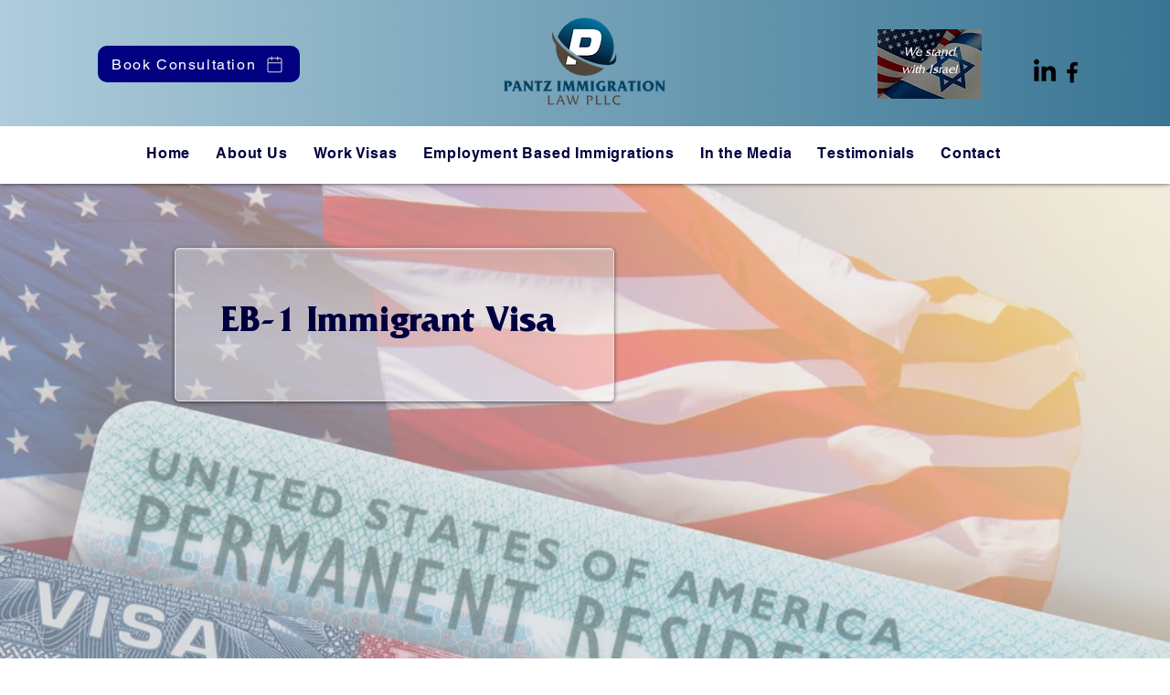

--- FILE ---
content_type: text/html; charset=UTF-8
request_url: https://www.pantzimmigrationlaw.com/eb-1-visa
body_size: 132218
content:
<!DOCTYPE html>
<html lang="en">
<head>
  
  <!-- SEO Tags -->
  <title>EB-1 Visa Lawyer | Pantz Immigration Law PLLC</title>
  <link rel="canonical" href="https://www.pantzimmigrationlaw.com/eb-1-visa"/>
  <meta property="og:title" content="EB-1 Visa Lawyer | Pantz Immigration Law PLLC"/>
  <meta property="og:image" content="https://static.wixstatic.com/media/0d8433_980f1e1a666149afa20513df7fb18d33%7Emv2.jpg/v1/fit/w_2500,h_1330,al_c/0d8433_980f1e1a666149afa20513df7fb18d33%7Emv2.jpg"/>
  <meta property="og:image:width" content="2500"/>
  <meta property="og:image:height" content="1330"/>
  <meta property="og:url" content="https://www.pantzimmigrationlaw.com/eb-1-visa"/>
  <meta property="og:site_name" content="Pantz Immigration"/>
  <meta property="og:type" content="website"/>
  <meta name="fb_admins_meta_tag" content="nimrode.pantz.5"/>
  <meta name="google-site-verification" content="2gfu8g-vsmDQdlbxFWdAZvh9znHf2B9A2oYakKQLAmg"/>
  <meta property="fb:admins" content="nimrode.pantz.5"/>
  <meta name="twitter:card" content="summary_large_image"/>
  <meta name="twitter:title" content="EB-1 Visa Lawyer | Pantz Immigration Law PLLC"/>
  <meta name="twitter:image" content="https://static.wixstatic.com/media/0d8433_980f1e1a666149afa20513df7fb18d33%7Emv2.jpg/v1/fit/w_2500,h_1330,al_c/0d8433_980f1e1a666149afa20513df7fb18d33%7Emv2.jpg"/>

  
  <meta charset='utf-8'>
  <meta name="viewport" content="width=device-width, initial-scale=1" id="wixDesktopViewport" />
  <meta http-equiv="X-UA-Compatible" content="IE=edge">
  <meta name="generator" content="Wix.com Website Builder"/>

  <link rel="icon" sizes="192x192" href="https://static.wixstatic.com/media/5ee7bd_f11f6bd11adc42b781f7427afad302e0%7Emv2.jpg/v1/fill/w_192%2Ch_192%2Clg_1%2Cusm_0.66_1.00_0.01/5ee7bd_f11f6bd11adc42b781f7427afad302e0%7Emv2.jpg" type="image/jpeg"/>
  <link rel="shortcut icon" href="https://static.wixstatic.com/media/5ee7bd_f11f6bd11adc42b781f7427afad302e0%7Emv2.jpg/v1/fill/w_192%2Ch_192%2Clg_1%2Cusm_0.66_1.00_0.01/5ee7bd_f11f6bd11adc42b781f7427afad302e0%7Emv2.jpg" type="image/jpeg"/>
  <link rel="apple-touch-icon" href="https://static.wixstatic.com/media/5ee7bd_f11f6bd11adc42b781f7427afad302e0%7Emv2.jpg/v1/fill/w_180%2Ch_180%2Clg_1%2Cusm_0.66_1.00_0.01/5ee7bd_f11f6bd11adc42b781f7427afad302e0%7Emv2.jpg" type="image/jpeg"/>

  <!-- Safari Pinned Tab Icon -->
  <!-- <link rel="mask-icon" href="https://static.wixstatic.com/media/5ee7bd_f11f6bd11adc42b781f7427afad302e0%7Emv2.jpg/v1/fill/w_192%2Ch_192%2Clg_1%2Cusm_0.66_1.00_0.01/5ee7bd_f11f6bd11adc42b781f7427afad302e0%7Emv2.jpg"> -->

  <!-- Original trials -->
  


  <!-- Segmenter Polyfill -->
  <script>
    if (!window.Intl || !window.Intl.Segmenter) {
      (function() {
        var script = document.createElement('script');
        script.src = 'https://static.parastorage.com/unpkg/@formatjs/intl-segmenter@11.7.10/polyfill.iife.js';
        document.head.appendChild(script);
      })();
    }
  </script>

  <!-- Legacy Polyfills -->
  <script nomodule="" src="https://static.parastorage.com/unpkg/core-js-bundle@3.2.1/minified.js"></script>
  <script nomodule="" src="https://static.parastorage.com/unpkg/focus-within-polyfill@5.0.9/dist/focus-within-polyfill.js"></script>

  <!-- Performance API Polyfills -->
  <script>
  (function () {
    var noop = function noop() {};
    if ("performance" in window === false) {
      window.performance = {};
    }
    window.performance.mark = performance.mark || noop;
    window.performance.measure = performance.measure || noop;
    if ("now" in window.performance === false) {
      var nowOffset = Date.now();
      if (performance.timing && performance.timing.navigationStart) {
        nowOffset = performance.timing.navigationStart;
      }
      window.performance.now = function now() {
        return Date.now() - nowOffset;
      };
    }
  })();
  </script>

  <!-- Globals Definitions -->
  <script>
    (function () {
      var now = Date.now()
      window.initialTimestamps = {
        initialTimestamp: now,
        initialRequestTimestamp: Math.round(performance.timeOrigin ? performance.timeOrigin : now - performance.now())
      }

      window.thunderboltTag = "libs-releases-GA-local"
      window.thunderboltVersion = "1.16780.0"
    })();
  </script>

  <!-- Essential Viewer Model -->
  <script type="application/json" id="wix-essential-viewer-model">{"fleetConfig":{"fleetName":"thunderbolt-seo-isolated-renderer","type":"GA","code":0},"mode":{"qa":false,"enableTestApi":false,"debug":false,"ssrIndicator":false,"ssrOnly":false,"siteAssetsFallback":"enable","versionIndicator":false},"componentsLibrariesTopology":[{"artifactId":"editor-elements","namespace":"wixui","url":"https:\/\/static.parastorage.com\/services\/editor-elements\/1.14852.0"},{"artifactId":"editor-elements","namespace":"dsgnsys","url":"https:\/\/static.parastorage.com\/services\/editor-elements\/1.14852.0"}],"siteFeaturesConfigs":{"sessionManager":{"isRunningInDifferentSiteContext":false}},"language":{"userLanguage":"en"},"siteAssets":{"clientTopology":{"mediaRootUrl":"https:\/\/static.wixstatic.com","staticMediaUrl":"https:\/\/static.wixstatic.com\/media","moduleRepoUrl":"https:\/\/static.parastorage.com\/unpkg","fileRepoUrl":"https:\/\/static.parastorage.com\/services","viewerAppsUrl":"https:\/\/viewer-apps.parastorage.com","viewerAssetsUrl":"https:\/\/viewer-assets.parastorage.com","siteAssetsUrl":"https:\/\/siteassets.parastorage.com","pageJsonServerUrls":["https:\/\/pages.parastorage.com","https:\/\/staticorigin.wixstatic.com","https:\/\/www.pantzimmigrationlaw.com","https:\/\/fallback.wix.com\/wix-html-editor-pages-webapp\/page"],"pathOfTBModulesInFileRepoForFallback":"wix-thunderbolt\/dist\/"}},"siteFeatures":["accessibility","appMonitoring","assetsLoader","businessLogger","captcha","clickHandlerRegistrar","commonConfig","componentsLoader","componentsRegistry","consentPolicy","cyclicTabbing","domSelectors","environmentWixCodeSdk","environment","locationWixCodeSdk","mpaNavigation","navigationManager","navigationPhases","ooi","pages","panorama","renderer","reporter","router","scrollRestoration","seoWixCodeSdk","seo","sessionManager","siteMembersWixCodeSdk","siteMembers","siteScrollBlocker","siteWixCodeSdk","speculationRules","ssrCache","stores","structureApi","thunderboltInitializer","tpaCommons","translations","usedPlatformApis","warmupData","windowMessageRegistrar","windowWixCodeSdk","wixCustomElementComponent","wixEmbedsApi","componentsReact","platform"],"site":{"externalBaseUrl":"https:\/\/www.pantzimmigrationlaw.com","isSEO":true},"media":{"staticMediaUrl":"https:\/\/static.wixstatic.com\/media","mediaRootUrl":"https:\/\/static.wixstatic.com\/","staticVideoUrl":"https:\/\/video.wixstatic.com\/"},"requestUrl":"https:\/\/www.pantzimmigrationlaw.com\/eb-1-visa","rollout":{"siteAssetsVersionsRollout":false,"isDACRollout":0,"isTBRollout":false},"commonConfig":{"brand":"wix","host":"VIEWER","bsi":"","consentPolicy":{},"consentPolicyHeader":{},"siteRevision":"4","branchId":"87d4c786-df45-4b44-9e31-78387130abb7","renderingFlow":"NONE","language":"en","locale":"en-us"},"interactionSampleRatio":0.01,"dynamicModelUrl":"https:\/\/www.pantzimmigrationlaw.com\/_api\/v2\/dynamicmodel","accessTokensUrl":"https:\/\/www.pantzimmigrationlaw.com\/_api\/v1\/access-tokens","isExcludedFromSecurityExperiments":false,"experiments":{"specs.thunderbolt.hardenFetchAndXHR":true,"specs.thunderbolt.securityExperiments":true}}</script>
  <script>window.viewerModel = JSON.parse(document.getElementById('wix-essential-viewer-model').textContent)</script>

  <script>
    window.commonConfig = viewerModel.commonConfig
  </script>

  
  <!-- BEGIN handleAccessTokens bundle -->

  <script data-url="https://static.parastorage.com/services/wix-thunderbolt/dist/handleAccessTokens.inline.4f2f9a53.bundle.min.js">(()=>{"use strict";function e(e){let{context:o,property:r,value:n,enumerable:i=!0}=e,c=e.get,l=e.set;if(!r||void 0===n&&!c&&!l)return new Error("property and value are required");let a=o||globalThis,s=a?.[r],u={};if(void 0!==n)u.value=n;else{if(c){let e=t(c);e&&(u.get=e)}if(l){let e=t(l);e&&(u.set=e)}}let p={...u,enumerable:i||!1,configurable:!1};void 0!==n&&(p.writable=!1);try{Object.defineProperty(a,r,p)}catch(e){return e instanceof TypeError?s:e}return s}function t(e,t){return"function"==typeof e?e:!0===e?.async&&"function"==typeof e.func?t?async function(t){return e.func(t)}:async function(){return e.func()}:"function"==typeof e?.func?e.func:void 0}try{e({property:"strictDefine",value:e})}catch{}try{e({property:"defineStrictObject",value:r})}catch{}try{e({property:"defineStrictMethod",value:n})}catch{}var o=["toString","toLocaleString","valueOf","constructor","prototype"];function r(t){let{context:n,property:c,propertiesToExclude:l=[],skipPrototype:a=!1,hardenPrototypePropertiesToExclude:s=[]}=t;if(!c)return new Error("property is required");let u=(n||globalThis)[c],p={},f=i(n,c);u&&("object"==typeof u||"function"==typeof u)&&Reflect.ownKeys(u).forEach(t=>{if(!l.includes(t)&&!o.includes(t)){let o=i(u,t);if(o&&(o.writable||o.configurable)){let{value:r,get:n,set:i,enumerable:c=!1}=o,l={};void 0!==r?l.value=r:n?l.get=n:i&&(l.set=i);try{let o=e({context:u,property:t,...l,enumerable:c});p[t]=o}catch(e){if(!(e instanceof TypeError))throw e;try{p[t]=o.value||o.get||o.set}catch{}}}}});let d={originalObject:u,originalProperties:p};if(!a&&void 0!==u?.prototype){let e=r({context:u,property:"prototype",propertiesToExclude:s,skipPrototype:!0});e instanceof Error||(d.originalPrototype=e?.originalObject,d.originalPrototypeProperties=e?.originalProperties)}return e({context:n,property:c,value:u,enumerable:f?.enumerable}),d}function n(t,o){let r=(o||globalThis)[t],n=i(o||globalThis,t);return r&&n&&(n.writable||n.configurable)?(Object.freeze(r),e({context:globalThis,property:t,value:r})):r}function i(e,t){if(e&&t)try{return Reflect.getOwnPropertyDescriptor(e,t)}catch{return}}function c(e){if("string"!=typeof e)return e;try{return decodeURIComponent(e).toLowerCase().trim()}catch{return e.toLowerCase().trim()}}function l(e,t){let o="";if("string"==typeof e)o=e.split("=")[0]?.trim()||"";else{if(!e||"string"!=typeof e.name)return!1;o=e.name}return t.has(c(o)||"")}function a(e,t){let o;return o="string"==typeof e?e.split(";").map(e=>e.trim()).filter(e=>e.length>0):e||[],o.filter(e=>!l(e,t))}var s=null;function u(){return null===s&&(s=typeof Document>"u"?void 0:Object.getOwnPropertyDescriptor(Document.prototype,"cookie")),s}function p(t,o){if(!globalThis?.cookieStore)return;let r=globalThis.cookieStore.get.bind(globalThis.cookieStore),n=globalThis.cookieStore.getAll.bind(globalThis.cookieStore),i=globalThis.cookieStore.set.bind(globalThis.cookieStore),c=globalThis.cookieStore.delete.bind(globalThis.cookieStore);return e({context:globalThis.CookieStore.prototype,property:"get",value:async function(e){return l(("string"==typeof e?e:e.name)||"",t)?null:r.call(this,e)},enumerable:!0}),e({context:globalThis.CookieStore.prototype,property:"getAll",value:async function(){return a(await n.apply(this,Array.from(arguments)),t)},enumerable:!0}),e({context:globalThis.CookieStore.prototype,property:"set",value:async function(){let e=Array.from(arguments);if(!l(1===e.length?e[0].name:e[0],t))return i.apply(this,e);o&&console.warn(o)},enumerable:!0}),e({context:globalThis.CookieStore.prototype,property:"delete",value:async function(){let e=Array.from(arguments);if(!l(1===e.length?e[0].name:e[0],t))return c.apply(this,e)},enumerable:!0}),e({context:globalThis.cookieStore,property:"prototype",value:globalThis.CookieStore.prototype,enumerable:!1}),e({context:globalThis,property:"cookieStore",value:globalThis.cookieStore,enumerable:!0}),{get:r,getAll:n,set:i,delete:c}}var f=["TextEncoder","TextDecoder","XMLHttpRequestEventTarget","EventTarget","URL","JSON","Reflect","Object","Array","Map","Set","WeakMap","WeakSet","Promise","Symbol","Error"],d=["addEventListener","removeEventListener","dispatchEvent","encodeURI","encodeURIComponent","decodeURI","decodeURIComponent"];const y=(e,t)=>{try{const o=t?t.get.call(document):document.cookie;return o.split(";").map(e=>e.trim()).filter(t=>t?.startsWith(e))[0]?.split("=")[1]}catch(e){return""}},g=(e="",t="",o="/")=>`${e}=; ${t?`domain=${t};`:""} max-age=0; path=${o}; expires=Thu, 01 Jan 1970 00:00:01 GMT`;function m(){(function(){if("undefined"!=typeof window){const e=performance.getEntriesByType("navigation")[0];return"back_forward"===(e?.type||"")}return!1})()&&function(){const{counter:e}=function(){const e=b("getItem");if(e){const[t,o]=e.split("-"),r=o?parseInt(o,10):0;if(r>=3){const e=t?Number(t):0;if(Date.now()-e>6e4)return{counter:0}}return{counter:r}}return{counter:0}}();e<3?(!function(e=1){b("setItem",`${Date.now()}-${e}`)}(e+1),window.location.reload()):console.error("ATS: Max reload attempts reached")}()}function b(e,t){try{return sessionStorage[e]("reload",t||"")}catch(e){console.error("ATS: Error calling sessionStorage:",e)}}const h="client-session-bind",v="sec-fetch-unsupported",{experiments:w}=window.viewerModel,T=[h,"client-binding",v,"svSession","smSession","server-session-bind","wixSession2","wixSession3"].map(e=>e.toLowerCase()),{cookie:S}=function(t,o){let r=new Set(t);return e({context:document,property:"cookie",set:{func:e=>function(e,t,o,r){let n=u(),i=c(t.split(";")[0]||"")||"";[...o].every(e=>!i.startsWith(e.toLowerCase()))&&n?.set?n.set.call(e,t):r&&console.warn(r)}(document,e,r,o)},get:{func:()=>function(e,t){let o=u();if(!o?.get)throw new Error("Cookie descriptor or getter not available");return a(o.get.call(e),t).join("; ")}(document,r)},enumerable:!0}),{cookieStore:p(r,o),cookie:u()}}(T),k="tbReady",x="security_overrideGlobals",{experiments:E,siteFeaturesConfigs:C,accessTokensUrl:P}=window.viewerModel,R=P,M={},O=(()=>{const e=y(h,S);if(w["specs.thunderbolt.browserCacheReload"]){y(v,S)||e?b("removeItem"):m()}return(()=>{const e=g(h),t=g(h,location.hostname);S.set.call(document,e),S.set.call(document,t)})(),e})();O&&(M["client-binding"]=O);const D=fetch;addEventListener(k,function e(t){const{logger:o}=t.detail;try{window.tb.init({fetch:D,fetchHeaders:M})}catch(e){const t=new Error("TB003");o.meter(`${x}_${t.message}`,{paramsOverrides:{errorType:x,eventString:t.message}}),window?.viewerModel?.mode.debug&&console.error(e)}finally{removeEventListener(k,e)}}),E["specs.thunderbolt.hardenFetchAndXHR"]||(window.fetchDynamicModel=()=>C.sessionManager.isRunningInDifferentSiteContext?Promise.resolve({}):fetch(R,{credentials:"same-origin",headers:M}).then(function(e){if(!e.ok)throw new Error(`[${e.status}]${e.statusText}`);return e.json()}),window.dynamicModelPromise=window.fetchDynamicModel())})();
//# sourceMappingURL=https://static.parastorage.com/services/wix-thunderbolt/dist/handleAccessTokens.inline.4f2f9a53.bundle.min.js.map</script>

<!-- END handleAccessTokens bundle -->

<!-- BEGIN overrideGlobals bundle -->

<script data-url="https://static.parastorage.com/services/wix-thunderbolt/dist/overrideGlobals.inline.ec13bfcf.bundle.min.js">(()=>{"use strict";function e(e){let{context:r,property:o,value:n,enumerable:i=!0}=e,c=e.get,a=e.set;if(!o||void 0===n&&!c&&!a)return new Error("property and value are required");let l=r||globalThis,u=l?.[o],s={};if(void 0!==n)s.value=n;else{if(c){let e=t(c);e&&(s.get=e)}if(a){let e=t(a);e&&(s.set=e)}}let p={...s,enumerable:i||!1,configurable:!1};void 0!==n&&(p.writable=!1);try{Object.defineProperty(l,o,p)}catch(e){return e instanceof TypeError?u:e}return u}function t(e,t){return"function"==typeof e?e:!0===e?.async&&"function"==typeof e.func?t?async function(t){return e.func(t)}:async function(){return e.func()}:"function"==typeof e?.func?e.func:void 0}try{e({property:"strictDefine",value:e})}catch{}try{e({property:"defineStrictObject",value:o})}catch{}try{e({property:"defineStrictMethod",value:n})}catch{}var r=["toString","toLocaleString","valueOf","constructor","prototype"];function o(t){let{context:n,property:c,propertiesToExclude:a=[],skipPrototype:l=!1,hardenPrototypePropertiesToExclude:u=[]}=t;if(!c)return new Error("property is required");let s=(n||globalThis)[c],p={},f=i(n,c);s&&("object"==typeof s||"function"==typeof s)&&Reflect.ownKeys(s).forEach(t=>{if(!a.includes(t)&&!r.includes(t)){let r=i(s,t);if(r&&(r.writable||r.configurable)){let{value:o,get:n,set:i,enumerable:c=!1}=r,a={};void 0!==o?a.value=o:n?a.get=n:i&&(a.set=i);try{let r=e({context:s,property:t,...a,enumerable:c});p[t]=r}catch(e){if(!(e instanceof TypeError))throw e;try{p[t]=r.value||r.get||r.set}catch{}}}}});let d={originalObject:s,originalProperties:p};if(!l&&void 0!==s?.prototype){let e=o({context:s,property:"prototype",propertiesToExclude:u,skipPrototype:!0});e instanceof Error||(d.originalPrototype=e?.originalObject,d.originalPrototypeProperties=e?.originalProperties)}return e({context:n,property:c,value:s,enumerable:f?.enumerable}),d}function n(t,r){let o=(r||globalThis)[t],n=i(r||globalThis,t);return o&&n&&(n.writable||n.configurable)?(Object.freeze(o),e({context:globalThis,property:t,value:o})):o}function i(e,t){if(e&&t)try{return Reflect.getOwnPropertyDescriptor(e,t)}catch{return}}function c(e){if("string"!=typeof e)return e;try{return decodeURIComponent(e).toLowerCase().trim()}catch{return e.toLowerCase().trim()}}function a(e,t){return e instanceof Headers?e.forEach((r,o)=>{l(o,t)||e.delete(o)}):Object.keys(e).forEach(r=>{l(r,t)||delete e[r]}),e}function l(e,t){return!t.has(c(e)||"")}function u(e,t){let r=!0,o=function(e){let t,r;if(globalThis.Request&&e instanceof Request)t=e.url;else{if("function"!=typeof e?.toString)throw new Error("Unsupported type for url");t=e.toString()}try{return new URL(t).pathname}catch{return r=t.replace(/#.+/gi,"").split("?").shift(),r.startsWith("/")?r:`/${r}`}}(e),n=c(o);return n&&t.some(e=>n.includes(e))&&(r=!1),r}function s(t,r,o){let n=fetch,i=XMLHttpRequest,c=new Set(r);function s(){let e=new i,r=e.open,n=e.setRequestHeader;return e.open=function(){let n=Array.from(arguments),i=n[1];if(n.length<2||u(i,t))return r.apply(e,n);throw new Error(o||`Request not allowed for path ${i}`)},e.setRequestHeader=function(t,r){l(decodeURIComponent(t),c)&&n.call(e,t,r)},e}return e({property:"fetch",value:function(){let e=function(e,t){return globalThis.Request&&e[0]instanceof Request&&e[0]?.headers?a(e[0].headers,t):e[1]?.headers&&a(e[1].headers,t),e}(arguments,c);return u(arguments[0],t)?n.apply(globalThis,Array.from(e)):new Promise((e,t)=>{t(new Error(o||`Request not allowed for path ${arguments[0]}`))})},enumerable:!0}),e({property:"XMLHttpRequest",value:s,enumerable:!0}),Object.keys(i).forEach(e=>{s[e]=i[e]}),{fetch:n,XMLHttpRequest:i}}var p=["TextEncoder","TextDecoder","XMLHttpRequestEventTarget","EventTarget","URL","JSON","Reflect","Object","Array","Map","Set","WeakMap","WeakSet","Promise","Symbol","Error"],f=["addEventListener","removeEventListener","dispatchEvent","encodeURI","encodeURIComponent","decodeURI","decodeURIComponent"];const d=function(){let t=globalThis.open,r=document.open;function o(e,r,o){let n="string"!=typeof e,i=t.call(window,e,r,o);return n||e&&function(e){return e.startsWith("//")&&/(?:[a-z0-9](?:[a-z0-9-]{0,61}[a-z0-9])?\.)+[a-z0-9][a-z0-9-]{0,61}[a-z0-9]/g.test(`${location.protocol}:${e}`)&&(e=`${location.protocol}${e}`),!e.startsWith("http")||new URL(e).hostname===location.hostname}(e)?{}:i}return e({property:"open",value:o,context:globalThis,enumerable:!0}),e({property:"open",value:function(e,t,n){return e?o(e,t,n):r.call(document,e||"",t||"",n||"")},context:document,enumerable:!0}),{open:t,documentOpen:r}},y=function(){let t=document.createElement,r=Element.prototype.setAttribute,o=Element.prototype.setAttributeNS;return e({property:"createElement",context:document,value:function(n,i){let a=t.call(document,n,i);if("iframe"===c(n)){e({property:"srcdoc",context:a,get:()=>"",set:()=>{console.warn("`srcdoc` is not allowed in iframe elements.")}});let t=function(e,t){"srcdoc"!==e.toLowerCase()?r.call(a,e,t):console.warn("`srcdoc` attribute is not allowed to be set.")},n=function(e,t,r){"srcdoc"!==t.toLowerCase()?o.call(a,e,t,r):console.warn("`srcdoc` attribute is not allowed to be set.")};a.setAttribute=t,a.setAttributeNS=n}return a},enumerable:!0}),{createElement:t,setAttribute:r,setAttributeNS:o}},m=["client-binding"],b=["/_api/v1/access-tokens","/_api/v2/dynamicmodel","/_api/one-app-session-web/v3/businesses"],h=function(){let t=setTimeout,r=setInterval;return o("setTimeout",0,globalThis),o("setInterval",0,globalThis),{setTimeout:t,setInterval:r};function o(t,r,o){let n=o||globalThis,i=n[t];if(!i||"function"!=typeof i)throw new Error(`Function ${t} not found or is not a function`);e({property:t,value:function(){let e=Array.from(arguments);if("string"!=typeof e[r])return i.apply(n,e);console.warn(`Calling ${t} with a String Argument at index ${r} is not allowed`)},context:o,enumerable:!0})}},v=function(){if(navigator&&"serviceWorker"in navigator){let t=navigator.serviceWorker.register;return e({context:navigator.serviceWorker,property:"register",value:function(){console.log("Service worker registration is not allowed")},enumerable:!0}),{register:t}}return{}};performance.mark("overrideGlobals started");const{isExcludedFromSecurityExperiments:g,experiments:w}=window.viewerModel,E=!g&&w["specs.thunderbolt.securityExperiments"];try{d(),E&&y(),w["specs.thunderbolt.hardenFetchAndXHR"]&&E&&s(b,m),v(),(e=>{let t=[],r=[];r=r.concat(["TextEncoder","TextDecoder"]),e&&(r=r.concat(["XMLHttpRequestEventTarget","EventTarget"])),r=r.concat(["URL","JSON"]),e&&(t=t.concat(["addEventListener","removeEventListener"])),t=t.concat(["encodeURI","encodeURIComponent","decodeURI","decodeURIComponent"]),r=r.concat(["String","Number"]),e&&r.push("Object"),r=r.concat(["Reflect"]),t.forEach(e=>{n(e),["addEventListener","removeEventListener"].includes(e)&&n(e,document)}),r.forEach(e=>{o({property:e})})})(E),E&&h()}catch(e){window?.viewerModel?.mode.debug&&console.error(e);const t=new Error("TB006");window.fedops?.reportError(t,"security_overrideGlobals"),window.Sentry?window.Sentry.captureException(t):globalThis.defineStrictProperty("sentryBuffer",[t],window,!1)}performance.mark("overrideGlobals ended")})();
//# sourceMappingURL=https://static.parastorage.com/services/wix-thunderbolt/dist/overrideGlobals.inline.ec13bfcf.bundle.min.js.map</script>

<!-- END overrideGlobals bundle -->


  
  <script>
    window.commonConfig = viewerModel.commonConfig

	
  </script>

  <!-- Initial CSS -->
  <style data-url="https://static.parastorage.com/services/wix-thunderbolt/dist/main.347af09f.min.css">@keyframes slide-horizontal-new{0%{transform:translateX(100%)}}@keyframes slide-horizontal-old{80%{opacity:1}to{opacity:0;transform:translateX(-100%)}}@keyframes slide-vertical-new{0%{transform:translateY(-100%)}}@keyframes slide-vertical-old{80%{opacity:1}to{opacity:0;transform:translateY(100%)}}@keyframes out-in-new{0%{opacity:0}}@keyframes out-in-old{to{opacity:0}}:root:active-view-transition{view-transition-name:none}::view-transition{pointer-events:none}:root:active-view-transition::view-transition-new(page-group),:root:active-view-transition::view-transition-old(page-group){animation-duration:.6s;cursor:wait;pointer-events:all}:root:active-view-transition-type(SlideHorizontal)::view-transition-old(page-group){animation:slide-horizontal-old .6s cubic-bezier(.83,0,.17,1) forwards;mix-blend-mode:normal}:root:active-view-transition-type(SlideHorizontal)::view-transition-new(page-group){animation:slide-horizontal-new .6s cubic-bezier(.83,0,.17,1) backwards;mix-blend-mode:normal}:root:active-view-transition-type(SlideVertical)::view-transition-old(page-group){animation:slide-vertical-old .6s cubic-bezier(.83,0,.17,1) forwards;mix-blend-mode:normal}:root:active-view-transition-type(SlideVertical)::view-transition-new(page-group){animation:slide-vertical-new .6s cubic-bezier(.83,0,.17,1) backwards;mix-blend-mode:normal}:root:active-view-transition-type(OutIn)::view-transition-old(page-group){animation:out-in-old .35s cubic-bezier(.22,1,.36,1) forwards}:root:active-view-transition-type(OutIn)::view-transition-new(page-group){animation:out-in-new .35s cubic-bezier(.64,0,.78,0) .35s backwards}@media(prefers-reduced-motion:reduce){::view-transition-group(*),::view-transition-new(*),::view-transition-old(*){animation:none!important}}body,html{background:transparent;border:0;margin:0;outline:0;padding:0;vertical-align:baseline}body{--scrollbar-width:0px;font-family:Arial,Helvetica,sans-serif;font-size:10px}body,html{height:100%}body{overflow-x:auto;overflow-y:scroll}body:not(.responsive) #site-root{min-width:var(--site-width);width:100%}body:not([data-js-loaded]) [data-hide-prejs]{visibility:hidden}interact-element{display:contents}#SITE_CONTAINER{position:relative}:root{--one-unit:1vw;--section-max-width:9999px;--spx-stopper-max:9999px;--spx-stopper-min:0px;--browser-zoom:1}@supports(-webkit-appearance:none) and (stroke-color:transparent){:root{--safari-sticky-fix:opacity;--experimental-safari-sticky-fix:translateZ(0)}}@supports(container-type:inline-size){:root{--one-unit:1cqw}}[id^=oldHoverBox-]{mix-blend-mode:plus-lighter;transition:opacity .5s ease,visibility .5s ease}[data-mesh-id$=inlineContent-gridContainer]:has(>[id^=oldHoverBox-]){isolation:isolate}</style>
<style data-url="https://static.parastorage.com/services/wix-thunderbolt/dist/main.renderer.9cb0985f.min.css">a,abbr,acronym,address,applet,b,big,blockquote,button,caption,center,cite,code,dd,del,dfn,div,dl,dt,em,fieldset,font,footer,form,h1,h2,h3,h4,h5,h6,header,i,iframe,img,ins,kbd,label,legend,li,nav,object,ol,p,pre,q,s,samp,section,small,span,strike,strong,sub,sup,table,tbody,td,tfoot,th,thead,title,tr,tt,u,ul,var{background:transparent;border:0;margin:0;outline:0;padding:0;vertical-align:baseline}input,select,textarea{box-sizing:border-box;font-family:Helvetica,Arial,sans-serif}ol,ul{list-style:none}blockquote,q{quotes:none}ins{text-decoration:none}del{text-decoration:line-through}table{border-collapse:collapse;border-spacing:0}a{cursor:pointer;text-decoration:none}.testStyles{overflow-y:hidden}.reset-button{-webkit-appearance:none;background:none;border:0;color:inherit;font:inherit;line-height:normal;outline:0;overflow:visible;padding:0;-webkit-user-select:none;-moz-user-select:none;-ms-user-select:none}:focus{outline:none}body.device-mobile-optimized:not(.disable-site-overflow){overflow-x:hidden;overflow-y:scroll}body.device-mobile-optimized:not(.responsive) #SITE_CONTAINER{margin-left:auto;margin-right:auto;overflow-x:visible;position:relative;width:320px}body.device-mobile-optimized:not(.responsive):not(.blockSiteScrolling) #SITE_CONTAINER{margin-top:0}body.device-mobile-optimized>*{max-width:100%!important}body.device-mobile-optimized #site-root{overflow-x:hidden;overflow-y:hidden}@supports(overflow:clip){body.device-mobile-optimized #site-root{overflow-x:clip;overflow-y:clip}}body.device-mobile-non-optimized #SITE_CONTAINER #site-root{overflow-x:clip;overflow-y:clip}body.device-mobile-non-optimized.fullScreenMode{background-color:#5f6360}body.device-mobile-non-optimized.fullScreenMode #MOBILE_ACTIONS_MENU,body.device-mobile-non-optimized.fullScreenMode #SITE_BACKGROUND,body.device-mobile-non-optimized.fullScreenMode #site-root,body.fullScreenMode #WIX_ADS{visibility:hidden}body.fullScreenMode{overflow-x:hidden!important;overflow-y:hidden!important}body.fullScreenMode.device-mobile-optimized #TINY_MENU{opacity:0;pointer-events:none}body.fullScreenMode-scrollable.device-mobile-optimized{overflow-x:hidden!important;overflow-y:auto!important}body.fullScreenMode-scrollable.device-mobile-optimized #masterPage,body.fullScreenMode-scrollable.device-mobile-optimized #site-root{overflow-x:hidden!important;overflow-y:hidden!important}body.fullScreenMode-scrollable.device-mobile-optimized #SITE_BACKGROUND,body.fullScreenMode-scrollable.device-mobile-optimized #masterPage{height:auto!important}body.fullScreenMode-scrollable.device-mobile-optimized #masterPage.mesh-layout{height:0!important}body.blockSiteScrolling,body.siteScrollingBlocked{position:fixed;width:100%}body.blockSiteScrolling #SITE_CONTAINER{margin-top:calc(var(--blocked-site-scroll-margin-top)*-1)}#site-root{margin:0 auto;min-height:100%;position:relative;top:var(--wix-ads-height)}#site-root img:not([src]){visibility:hidden}#site-root svg img:not([src]){visibility:visible}.auto-generated-link{color:inherit}#SCROLL_TO_BOTTOM,#SCROLL_TO_TOP{height:0}.has-click-trigger{cursor:pointer}.fullScreenOverlay{bottom:0;display:flex;justify-content:center;left:0;overflow-y:hidden;position:fixed;right:0;top:-60px;z-index:1005}.fullScreenOverlay>.fullScreenOverlayContent{bottom:0;left:0;margin:0 auto;overflow:hidden;position:absolute;right:0;top:60px;transform:translateZ(0)}[data-mesh-id$=centeredContent],[data-mesh-id$=form],[data-mesh-id$=inlineContent]{pointer-events:none;position:relative}[data-mesh-id$=-gridWrapper],[data-mesh-id$=-rotated-wrapper]{pointer-events:none}[data-mesh-id$=-gridContainer]>*,[data-mesh-id$=-rotated-wrapper]>*,[data-mesh-id$=inlineContent]>:not([data-mesh-id$=-gridContainer]){pointer-events:auto}.device-mobile-optimized #masterPage.mesh-layout #SOSP_CONTAINER_CUSTOM_ID{grid-area:2/1/3/2;-ms-grid-row:2;position:relative}#masterPage.mesh-layout{-ms-grid-rows:max-content max-content min-content max-content;-ms-grid-columns:100%;align-items:start;display:-ms-grid;display:grid;grid-template-columns:100%;grid-template-rows:max-content max-content min-content max-content;justify-content:stretch}#masterPage.mesh-layout #PAGES_CONTAINER,#masterPage.mesh-layout #SITE_FOOTER-placeholder,#masterPage.mesh-layout #SITE_FOOTER_WRAPPER,#masterPage.mesh-layout #SITE_HEADER-placeholder,#masterPage.mesh-layout #SITE_HEADER_WRAPPER,#masterPage.mesh-layout #SOSP_CONTAINER_CUSTOM_ID[data-state~=mobileView],#masterPage.mesh-layout #soapAfterPagesContainer,#masterPage.mesh-layout #soapBeforePagesContainer{-ms-grid-row-align:start;-ms-grid-column-align:start;-ms-grid-column:1}#masterPage.mesh-layout #SITE_HEADER-placeholder,#masterPage.mesh-layout #SITE_HEADER_WRAPPER{grid-area:1/1/2/2;-ms-grid-row:1}#masterPage.mesh-layout #PAGES_CONTAINER,#masterPage.mesh-layout #soapAfterPagesContainer,#masterPage.mesh-layout #soapBeforePagesContainer{grid-area:3/1/4/2;-ms-grid-row:3}#masterPage.mesh-layout #soapAfterPagesContainer,#masterPage.mesh-layout #soapBeforePagesContainer{width:100%}#masterPage.mesh-layout #PAGES_CONTAINER{align-self:stretch}#masterPage.mesh-layout main#PAGES_CONTAINER{display:block}#masterPage.mesh-layout #SITE_FOOTER-placeholder,#masterPage.mesh-layout #SITE_FOOTER_WRAPPER{grid-area:4/1/5/2;-ms-grid-row:4}#masterPage.mesh-layout #SITE_PAGES,#masterPage.mesh-layout [data-mesh-id=PAGES_CONTAINERcenteredContent],#masterPage.mesh-layout [data-mesh-id=PAGES_CONTAINERinlineContent]{height:100%}#masterPage.mesh-layout.desktop>*{width:100%}#masterPage.mesh-layout #PAGES_CONTAINER,#masterPage.mesh-layout #SITE_FOOTER,#masterPage.mesh-layout #SITE_FOOTER_WRAPPER,#masterPage.mesh-layout #SITE_HEADER,#masterPage.mesh-layout #SITE_HEADER_WRAPPER,#masterPage.mesh-layout #SITE_PAGES,#masterPage.mesh-layout #masterPageinlineContent{position:relative}#masterPage.mesh-layout #SITE_HEADER{grid-area:1/1/2/2}#masterPage.mesh-layout #SITE_FOOTER{grid-area:4/1/5/2}#masterPage.mesh-layout.overflow-x-clip #SITE_FOOTER,#masterPage.mesh-layout.overflow-x-clip #SITE_HEADER{overflow-x:clip}[data-z-counter]{z-index:0}[data-z-counter="0"]{z-index:auto}.wixSiteProperties{-webkit-font-smoothing:antialiased;-moz-osx-font-smoothing:grayscale}:root{--wst-button-color-fill-primary:rgb(var(--color_48));--wst-button-color-border-primary:rgb(var(--color_49));--wst-button-color-text-primary:rgb(var(--color_50));--wst-button-color-fill-primary-hover:rgb(var(--color_51));--wst-button-color-border-primary-hover:rgb(var(--color_52));--wst-button-color-text-primary-hover:rgb(var(--color_53));--wst-button-color-fill-primary-disabled:rgb(var(--color_54));--wst-button-color-border-primary-disabled:rgb(var(--color_55));--wst-button-color-text-primary-disabled:rgb(var(--color_56));--wst-button-color-fill-secondary:rgb(var(--color_57));--wst-button-color-border-secondary:rgb(var(--color_58));--wst-button-color-text-secondary:rgb(var(--color_59));--wst-button-color-fill-secondary-hover:rgb(var(--color_60));--wst-button-color-border-secondary-hover:rgb(var(--color_61));--wst-button-color-text-secondary-hover:rgb(var(--color_62));--wst-button-color-fill-secondary-disabled:rgb(var(--color_63));--wst-button-color-border-secondary-disabled:rgb(var(--color_64));--wst-button-color-text-secondary-disabled:rgb(var(--color_65));--wst-color-fill-base-1:rgb(var(--color_36));--wst-color-fill-base-2:rgb(var(--color_37));--wst-color-fill-base-shade-1:rgb(var(--color_38));--wst-color-fill-base-shade-2:rgb(var(--color_39));--wst-color-fill-base-shade-3:rgb(var(--color_40));--wst-color-fill-accent-1:rgb(var(--color_41));--wst-color-fill-accent-2:rgb(var(--color_42));--wst-color-fill-accent-3:rgb(var(--color_43));--wst-color-fill-accent-4:rgb(var(--color_44));--wst-color-fill-background-primary:rgb(var(--color_11));--wst-color-fill-background-secondary:rgb(var(--color_12));--wst-color-text-primary:rgb(var(--color_15));--wst-color-text-secondary:rgb(var(--color_14));--wst-color-action:rgb(var(--color_18));--wst-color-disabled:rgb(var(--color_39));--wst-color-title:rgb(var(--color_45));--wst-color-subtitle:rgb(var(--color_46));--wst-color-line:rgb(var(--color_47));--wst-font-style-h2:var(--font_2);--wst-font-style-h3:var(--font_3);--wst-font-style-h4:var(--font_4);--wst-font-style-h5:var(--font_5);--wst-font-style-h6:var(--font_6);--wst-font-style-body-large:var(--font_7);--wst-font-style-body-medium:var(--font_8);--wst-font-style-body-small:var(--font_9);--wst-font-style-body-x-small:var(--font_10);--wst-color-custom-1:rgb(var(--color_13));--wst-color-custom-2:rgb(var(--color_16));--wst-color-custom-3:rgb(var(--color_17));--wst-color-custom-4:rgb(var(--color_19));--wst-color-custom-5:rgb(var(--color_20));--wst-color-custom-6:rgb(var(--color_21));--wst-color-custom-7:rgb(var(--color_22));--wst-color-custom-8:rgb(var(--color_23));--wst-color-custom-9:rgb(var(--color_24));--wst-color-custom-10:rgb(var(--color_25));--wst-color-custom-11:rgb(var(--color_26));--wst-color-custom-12:rgb(var(--color_27));--wst-color-custom-13:rgb(var(--color_28));--wst-color-custom-14:rgb(var(--color_29));--wst-color-custom-15:rgb(var(--color_30));--wst-color-custom-16:rgb(var(--color_31));--wst-color-custom-17:rgb(var(--color_32));--wst-color-custom-18:rgb(var(--color_33));--wst-color-custom-19:rgb(var(--color_34));--wst-color-custom-20:rgb(var(--color_35))}.wix-presets-wrapper{display:contents}</style>

  <meta name="format-detection" content="telephone=no">
  <meta name="skype_toolbar" content="skype_toolbar_parser_compatible">
  
  

  

  

  <!-- head performance data start -->
  
  <!-- head performance data end -->
  

    


    
<style data-href="https://static.parastorage.com/services/editor-elements-library/dist/thunderbolt/rb_wixui.thunderbolt[StylableButton_Default].e469137d.min.css">.StylableButton2545352419__root{-archetype:box;border:none;box-sizing:border-box;cursor:pointer;display:block;height:100%;min-height:10px;min-width:10px;padding:0;touch-action:manipulation;width:100%}.StylableButton2545352419__root[disabled]{pointer-events:none}.StylableButton2545352419__root:not(:hover):not([disabled]).StylableButton2545352419--hasBackgroundColor{background-color:var(--corvid-background-color)!important}.StylableButton2545352419__root:hover:not([disabled]).StylableButton2545352419--hasHoverBackgroundColor{background-color:var(--corvid-hover-background-color)!important}.StylableButton2545352419__root:not(:hover)[disabled].StylableButton2545352419--hasDisabledBackgroundColor{background-color:var(--corvid-disabled-background-color)!important}.StylableButton2545352419__root:not(:hover):not([disabled]).StylableButton2545352419--hasBorderColor{border-color:var(--corvid-border-color)!important}.StylableButton2545352419__root:hover:not([disabled]).StylableButton2545352419--hasHoverBorderColor{border-color:var(--corvid-hover-border-color)!important}.StylableButton2545352419__root:not(:hover)[disabled].StylableButton2545352419--hasDisabledBorderColor{border-color:var(--corvid-disabled-border-color)!important}.StylableButton2545352419__root.StylableButton2545352419--hasBorderRadius{border-radius:var(--corvid-border-radius)!important}.StylableButton2545352419__root.StylableButton2545352419--hasBorderWidth{border-width:var(--corvid-border-width)!important}.StylableButton2545352419__root:not(:hover):not([disabled]).StylableButton2545352419--hasColor,.StylableButton2545352419__root:not(:hover):not([disabled]).StylableButton2545352419--hasColor .StylableButton2545352419__label{color:var(--corvid-color)!important}.StylableButton2545352419__root:hover:not([disabled]).StylableButton2545352419--hasHoverColor,.StylableButton2545352419__root:hover:not([disabled]).StylableButton2545352419--hasHoverColor .StylableButton2545352419__label{color:var(--corvid-hover-color)!important}.StylableButton2545352419__root:not(:hover)[disabled].StylableButton2545352419--hasDisabledColor,.StylableButton2545352419__root:not(:hover)[disabled].StylableButton2545352419--hasDisabledColor .StylableButton2545352419__label{color:var(--corvid-disabled-color)!important}.StylableButton2545352419__link{-archetype:box;box-sizing:border-box;color:#000;text-decoration:none}.StylableButton2545352419__container{align-items:center;display:flex;flex-basis:auto;flex-direction:row;flex-grow:1;height:100%;justify-content:center;overflow:hidden;transition:all .2s ease,visibility 0s;width:100%}.StylableButton2545352419__label{-archetype:text;-controller-part-type:LayoutChildDisplayDropdown,LayoutFlexChildSpacing(first);max-width:100%;min-width:1.8em;overflow:hidden;text-align:center;text-overflow:ellipsis;transition:inherit;white-space:nowrap}.StylableButton2545352419__root.StylableButton2545352419--isMaxContent .StylableButton2545352419__label{text-overflow:unset}.StylableButton2545352419__root.StylableButton2545352419--isWrapText .StylableButton2545352419__label{min-width:10px;overflow-wrap:break-word;white-space:break-spaces;word-break:break-word}.StylableButton2545352419__icon{-archetype:icon;-controller-part-type:LayoutChildDisplayDropdown,LayoutFlexChildSpacing(last);flex-shrink:0;height:50px;min-width:1px;transition:inherit}.StylableButton2545352419__icon.StylableButton2545352419--override{display:block!important}.StylableButton2545352419__icon svg,.StylableButton2545352419__icon>span{display:flex;height:inherit;width:inherit}.StylableButton2545352419__root:not(:hover):not([disalbed]).StylableButton2545352419--hasIconColor .StylableButton2545352419__icon svg{fill:var(--corvid-icon-color)!important;stroke:var(--corvid-icon-color)!important}.StylableButton2545352419__root:hover:not([disabled]).StylableButton2545352419--hasHoverIconColor .StylableButton2545352419__icon svg{fill:var(--corvid-hover-icon-color)!important;stroke:var(--corvid-hover-icon-color)!important}.StylableButton2545352419__root:not(:hover)[disabled].StylableButton2545352419--hasDisabledIconColor .StylableButton2545352419__icon svg{fill:var(--corvid-disabled-icon-color)!important;stroke:var(--corvid-disabled-icon-color)!important}</style>
<style data-href="https://static.parastorage.com/services/editor-elements-library/dist/thunderbolt/rb_wixui.thunderbolt_bootstrap-classic.72e6a2a3.min.css">.PlZyDq{touch-action:manipulation}.uDW_Qe{align-items:center;box-sizing:border-box;display:flex;justify-content:var(--label-align);min-width:100%;text-align:initial;width:-moz-max-content;width:max-content}.uDW_Qe:before{max-width:var(--margin-start,0)}.uDW_Qe:after,.uDW_Qe:before{align-self:stretch;content:"";flex-grow:1}.uDW_Qe:after{max-width:var(--margin-end,0)}.FubTgk{height:100%}.FubTgk .uDW_Qe{border-radius:var(--corvid-border-radius,var(--rd,0));bottom:0;box-shadow:var(--shd,0 1px 4px rgba(0,0,0,.6));left:0;position:absolute;right:0;top:0;transition:var(--trans1,border-color .4s ease 0s,background-color .4s ease 0s)}.FubTgk .uDW_Qe:link,.FubTgk .uDW_Qe:visited{border-color:transparent}.FubTgk .l7_2fn{color:var(--corvid-color,rgb(var(--txt,var(--color_15,color_15))));font:var(--fnt,var(--font_5));margin:0;position:relative;transition:var(--trans2,color .4s ease 0s);white-space:nowrap}.FubTgk[aria-disabled=false] .uDW_Qe{background-color:var(--corvid-background-color,rgba(var(--bg,var(--color_17,color_17)),var(--alpha-bg,1)));border:solid var(--corvid-border-color,rgba(var(--brd,var(--color_15,color_15)),var(--alpha-brd,1))) var(--corvid-border-width,var(--brw,0));cursor:pointer!important}:host(.device-mobile-optimized) .FubTgk[aria-disabled=false]:active .uDW_Qe,body.device-mobile-optimized .FubTgk[aria-disabled=false]:active .uDW_Qe{background-color:var(--corvid-hover-background-color,rgba(var(--bgh,var(--color_18,color_18)),var(--alpha-bgh,1)));border-color:var(--corvid-hover-border-color,rgba(var(--brdh,var(--color_15,color_15)),var(--alpha-brdh,1)))}:host(.device-mobile-optimized) .FubTgk[aria-disabled=false]:active .l7_2fn,body.device-mobile-optimized .FubTgk[aria-disabled=false]:active .l7_2fn{color:var(--corvid-hover-color,rgb(var(--txth,var(--color_15,color_15))))}:host(:not(.device-mobile-optimized)) .FubTgk[aria-disabled=false]:hover .uDW_Qe,body:not(.device-mobile-optimized) .FubTgk[aria-disabled=false]:hover .uDW_Qe{background-color:var(--corvid-hover-background-color,rgba(var(--bgh,var(--color_18,color_18)),var(--alpha-bgh,1)));border-color:var(--corvid-hover-border-color,rgba(var(--brdh,var(--color_15,color_15)),var(--alpha-brdh,1)))}:host(:not(.device-mobile-optimized)) .FubTgk[aria-disabled=false]:hover .l7_2fn,body:not(.device-mobile-optimized) .FubTgk[aria-disabled=false]:hover .l7_2fn{color:var(--corvid-hover-color,rgb(var(--txth,var(--color_15,color_15))))}.FubTgk[aria-disabled=true] .uDW_Qe{background-color:var(--corvid-disabled-background-color,rgba(var(--bgd,204,204,204),var(--alpha-bgd,1)));border-color:var(--corvid-disabled-border-color,rgba(var(--brdd,204,204,204),var(--alpha-brdd,1)));border-style:solid;border-width:var(--corvid-border-width,var(--brw,0))}.FubTgk[aria-disabled=true] .l7_2fn{color:var(--corvid-disabled-color,rgb(var(--txtd,255,255,255)))}.uUxqWY{align-items:center;box-sizing:border-box;display:flex;justify-content:var(--label-align);min-width:100%;text-align:initial;width:-moz-max-content;width:max-content}.uUxqWY:before{max-width:var(--margin-start,0)}.uUxqWY:after,.uUxqWY:before{align-self:stretch;content:"";flex-grow:1}.uUxqWY:after{max-width:var(--margin-end,0)}.Vq4wYb[aria-disabled=false] .uUxqWY{cursor:pointer}:host(.device-mobile-optimized) .Vq4wYb[aria-disabled=false]:active .wJVzSK,body.device-mobile-optimized .Vq4wYb[aria-disabled=false]:active .wJVzSK{color:var(--corvid-hover-color,rgb(var(--txth,var(--color_15,color_15))));transition:var(--trans,color .4s ease 0s)}:host(:not(.device-mobile-optimized)) .Vq4wYb[aria-disabled=false]:hover .wJVzSK,body:not(.device-mobile-optimized) .Vq4wYb[aria-disabled=false]:hover .wJVzSK{color:var(--corvid-hover-color,rgb(var(--txth,var(--color_15,color_15))));transition:var(--trans,color .4s ease 0s)}.Vq4wYb .uUxqWY{bottom:0;left:0;position:absolute;right:0;top:0}.Vq4wYb .wJVzSK{color:var(--corvid-color,rgb(var(--txt,var(--color_15,color_15))));font:var(--fnt,var(--font_5));transition:var(--trans,color .4s ease 0s);white-space:nowrap}.Vq4wYb[aria-disabled=true] .wJVzSK{color:var(--corvid-disabled-color,rgb(var(--txtd,255,255,255)))}:host(:not(.device-mobile-optimized)) .CohWsy,body:not(.device-mobile-optimized) .CohWsy{display:flex}:host(:not(.device-mobile-optimized)) .V5AUxf,body:not(.device-mobile-optimized) .V5AUxf{-moz-column-gap:var(--margin);column-gap:var(--margin);direction:var(--direction);display:flex;margin:0 auto;position:relative;width:calc(100% - var(--padding)*2)}:host(:not(.device-mobile-optimized)) .V5AUxf>*,body:not(.device-mobile-optimized) .V5AUxf>*{direction:ltr;flex:var(--column-flex) 1 0%;left:0;margin-bottom:var(--padding);margin-top:var(--padding);min-width:0;position:relative;top:0}:host(.device-mobile-optimized) .V5AUxf,body.device-mobile-optimized .V5AUxf{display:block;padding-bottom:var(--padding-y);padding-left:var(--padding-x,0);padding-right:var(--padding-x,0);padding-top:var(--padding-y);position:relative}:host(.device-mobile-optimized) .V5AUxf>*,body.device-mobile-optimized .V5AUxf>*{margin-bottom:var(--margin);position:relative}:host(.device-mobile-optimized) .V5AUxf>:first-child,body.device-mobile-optimized .V5AUxf>:first-child{margin-top:var(--firstChildMarginTop,0)}:host(.device-mobile-optimized) .V5AUxf>:last-child,body.device-mobile-optimized .V5AUxf>:last-child{margin-bottom:var(--lastChildMarginBottom)}.LIhNy3{backface-visibility:hidden}.jhxvbR,.mtrorN{display:block;height:100%;width:100%}.jhxvbR img{max-width:var(--wix-img-max-width,100%)}.jhxvbR[data-animate-blur] img{filter:blur(9px);transition:filter .8s ease-in}.jhxvbR[data-animate-blur] img[data-load-done]{filter:none}.if7Vw2{height:100%;left:0;-webkit-mask-image:var(--mask-image,none);mask-image:var(--mask-image,none);-webkit-mask-position:var(--mask-position,0);mask-position:var(--mask-position,0);-webkit-mask-repeat:var(--mask-repeat,no-repeat);mask-repeat:var(--mask-repeat,no-repeat);-webkit-mask-size:var(--mask-size,100%);mask-size:var(--mask-size,100%);overflow:hidden;pointer-events:var(--fill-layer-background-media-pointer-events);position:absolute;top:0;width:100%}.if7Vw2.f0uTJH{clip:rect(0,auto,auto,0)}.if7Vw2 .i1tH8h{height:100%;position:absolute;top:0;width:100%}.if7Vw2 .DXi4PB{height:var(--fill-layer-image-height,100%);opacity:var(--fill-layer-image-opacity)}.if7Vw2 .DXi4PB img{height:100%;width:100%}@supports(-webkit-hyphens:none){.if7Vw2.f0uTJH{clip:auto;-webkit-clip-path:inset(0)}}.wG8dni{height:100%}.tcElKx{background-color:var(--bg-overlay-color);background-image:var(--bg-gradient);transition:var(--inherit-transition)}.ImALHf,.Ybjs9b{opacity:var(--fill-layer-video-opacity)}.UWmm3w{bottom:var(--media-padding-bottom);height:var(--media-padding-height);position:absolute;top:var(--media-padding-top);width:100%}.Yjj1af{transform:scale(var(--scale,1));transition:var(--transform-duration,transform 0s)}.ImALHf{height:100%;position:relative;width:100%}.KCM6zk{opacity:var(--fill-layer-video-opacity,var(--fill-layer-image-opacity,1))}.KCM6zk .DXi4PB,.KCM6zk .ImALHf,.KCM6zk .Ybjs9b{opacity:1}._uqPqy{clip-path:var(--fill-layer-clip)}._uqPqy,.eKyYhK{position:absolute;top:0}._uqPqy,.eKyYhK,.x0mqQS img{height:100%;width:100%}.pnCr6P{opacity:0}.blf7sp,.pnCr6P{position:absolute;top:0}.blf7sp{height:0;left:0;overflow:hidden;width:0}.rWP3Gv{left:0;pointer-events:var(--fill-layer-background-media-pointer-events);position:var(--fill-layer-background-media-position)}.Tr4n3d,.rWP3Gv,.wRqk6s{height:100%;top:0;width:100%}.wRqk6s{position:absolute}.Tr4n3d{background-color:var(--fill-layer-background-overlay-color);opacity:var(--fill-layer-background-overlay-blend-opacity-fallback,1);position:var(--fill-layer-background-overlay-position);transform:var(--fill-layer-background-overlay-transform)}@supports(mix-blend-mode:overlay){.Tr4n3d{mix-blend-mode:var(--fill-layer-background-overlay-blend-mode);opacity:var(--fill-layer-background-overlay-blend-opacity,1)}}.VXAmO2{--divider-pin-height__:min(1,calc(var(--divider-layers-pin-factor__) + 1));--divider-pin-layer-height__:var( --divider-layers-pin-factor__ );--divider-pin-border__:min(1,calc(var(--divider-layers-pin-factor__) / -1 + 1));height:calc(var(--divider-height__) + var(--divider-pin-height__)*var(--divider-layers-size__)*var(--divider-layers-y__))}.VXAmO2,.VXAmO2 .dy3w_9{left:0;position:absolute;width:100%}.VXAmO2 .dy3w_9{--divider-layer-i__:var(--divider-layer-i,0);background-position:left calc(50% + var(--divider-offset-x__) + var(--divider-layers-x__)*var(--divider-layer-i__)) bottom;background-repeat:repeat-x;border-bottom-style:solid;border-bottom-width:calc(var(--divider-pin-border__)*var(--divider-layer-i__)*var(--divider-layers-y__));height:calc(var(--divider-height__) + var(--divider-pin-layer-height__)*var(--divider-layer-i__)*var(--divider-layers-y__));opacity:calc(1 - var(--divider-layer-i__)/(var(--divider-layer-i__) + 1))}.UORcXs{--divider-height__:var(--divider-top-height,auto);--divider-offset-x__:var(--divider-top-offset-x,0px);--divider-layers-size__:var(--divider-top-layers-size,0);--divider-layers-y__:var(--divider-top-layers-y,0px);--divider-layers-x__:var(--divider-top-layers-x,0px);--divider-layers-pin-factor__:var(--divider-top-layers-pin-factor,0);border-top:var(--divider-top-padding,0) solid var(--divider-top-color,currentColor);opacity:var(--divider-top-opacity,1);top:0;transform:var(--divider-top-flip,scaleY(-1))}.UORcXs .dy3w_9{background-image:var(--divider-top-image,none);background-size:var(--divider-top-size,contain);border-color:var(--divider-top-color,currentColor);bottom:0;filter:var(--divider-top-filter,none)}.UORcXs .dy3w_9[data-divider-layer="1"]{display:var(--divider-top-layer-1-display,block)}.UORcXs .dy3w_9[data-divider-layer="2"]{display:var(--divider-top-layer-2-display,block)}.UORcXs .dy3w_9[data-divider-layer="3"]{display:var(--divider-top-layer-3-display,block)}.Io4VUz{--divider-height__:var(--divider-bottom-height,auto);--divider-offset-x__:var(--divider-bottom-offset-x,0px);--divider-layers-size__:var(--divider-bottom-layers-size,0);--divider-layers-y__:var(--divider-bottom-layers-y,0px);--divider-layers-x__:var(--divider-bottom-layers-x,0px);--divider-layers-pin-factor__:var(--divider-bottom-layers-pin-factor,0);border-bottom:var(--divider-bottom-padding,0) solid var(--divider-bottom-color,currentColor);bottom:0;opacity:var(--divider-bottom-opacity,1);transform:var(--divider-bottom-flip,none)}.Io4VUz .dy3w_9{background-image:var(--divider-bottom-image,none);background-size:var(--divider-bottom-size,contain);border-color:var(--divider-bottom-color,currentColor);bottom:0;filter:var(--divider-bottom-filter,none)}.Io4VUz .dy3w_9[data-divider-layer="1"]{display:var(--divider-bottom-layer-1-display,block)}.Io4VUz .dy3w_9[data-divider-layer="2"]{display:var(--divider-bottom-layer-2-display,block)}.Io4VUz .dy3w_9[data-divider-layer="3"]{display:var(--divider-bottom-layer-3-display,block)}.YzqVVZ{overflow:visible;position:relative}.mwF7X1{backface-visibility:hidden}.YGilLk{cursor:pointer}.Tj01hh{display:block}.MW5IWV,.Tj01hh{height:100%;width:100%}.MW5IWV{left:0;-webkit-mask-image:var(--mask-image,none);mask-image:var(--mask-image,none);-webkit-mask-position:var(--mask-position,0);mask-position:var(--mask-position,0);-webkit-mask-repeat:var(--mask-repeat,no-repeat);mask-repeat:var(--mask-repeat,no-repeat);-webkit-mask-size:var(--mask-size,100%);mask-size:var(--mask-size,100%);overflow:hidden;pointer-events:var(--fill-layer-background-media-pointer-events);position:absolute;top:0}.MW5IWV.N3eg0s{clip:rect(0,auto,auto,0)}.MW5IWV .Kv1aVt{height:100%;position:absolute;top:0;width:100%}.MW5IWV .dLPlxY{height:var(--fill-layer-image-height,100%);opacity:var(--fill-layer-image-opacity)}.MW5IWV .dLPlxY img{height:100%;width:100%}@supports(-webkit-hyphens:none){.MW5IWV.N3eg0s{clip:auto;-webkit-clip-path:inset(0)}}.VgO9Yg{height:100%}.LWbAav{background-color:var(--bg-overlay-color);background-image:var(--bg-gradient);transition:var(--inherit-transition)}.K_YxMd,.yK6aSC{opacity:var(--fill-layer-video-opacity)}.NGjcJN{bottom:var(--media-padding-bottom);height:var(--media-padding-height);position:absolute;top:var(--media-padding-top);width:100%}.mNGsUM{transform:scale(var(--scale,1));transition:var(--transform-duration,transform 0s)}.K_YxMd{height:100%;position:relative;width:100%}wix-media-canvas{display:block;height:100%}.I8xA4L{opacity:var(--fill-layer-video-opacity,var(--fill-layer-image-opacity,1))}.I8xA4L .K_YxMd,.I8xA4L .dLPlxY,.I8xA4L .yK6aSC{opacity:1}.bX9O_S{clip-path:var(--fill-layer-clip)}.Z_wCwr,.bX9O_S{position:absolute;top:0}.Jxk_UL img,.Z_wCwr,.bX9O_S{height:100%;width:100%}.K8MSra{opacity:0}.K8MSra,.YTb3b4{position:absolute;top:0}.YTb3b4{height:0;left:0;overflow:hidden;width:0}.SUz0WK{left:0;pointer-events:var(--fill-layer-background-media-pointer-events);position:var(--fill-layer-background-media-position)}.FNxOn5,.SUz0WK,.m4khSP{height:100%;top:0;width:100%}.FNxOn5{position:absolute}.m4khSP{background-color:var(--fill-layer-background-overlay-color);opacity:var(--fill-layer-background-overlay-blend-opacity-fallback,1);position:var(--fill-layer-background-overlay-position);transform:var(--fill-layer-background-overlay-transform)}@supports(mix-blend-mode:overlay){.m4khSP{mix-blend-mode:var(--fill-layer-background-overlay-blend-mode);opacity:var(--fill-layer-background-overlay-blend-opacity,1)}}._C0cVf{bottom:0;left:0;position:absolute;right:0;top:0;width:100%}.hFwGTD{transform:translateY(-100%);transition:.2s ease-in}.IQgXoP{transition:.2s}.Nr3Nid{opacity:0;transition:.2s ease-in}.Nr3Nid.l4oO6c{z-index:-1!important}.iQuoC4{opacity:1;transition:.2s}.CJF7A2{height:auto}.CJF7A2,.U4Bvut{position:relative;width:100%}:host(:not(.device-mobile-optimized)) .G5K6X8,body:not(.device-mobile-optimized) .G5K6X8{margin-left:calc((100% - var(--site-width))/2);width:var(--site-width)}.xU8fqS[data-focuscycled=active]{outline:1px solid transparent}.xU8fqS[data-focuscycled=active]:not(:focus-within){outline:2px solid transparent;transition:outline .01s ease}.xU8fqS ._4XcTfy{background-color:var(--screenwidth-corvid-background-color,rgba(var(--bg,var(--color_11,color_11)),var(--alpha-bg,1)));border-bottom:var(--brwb,0) solid var(--screenwidth-corvid-border-color,rgba(var(--brd,var(--color_15,color_15)),var(--alpha-brd,1)));border-top:var(--brwt,0) solid var(--screenwidth-corvid-border-color,rgba(var(--brd,var(--color_15,color_15)),var(--alpha-brd,1)));bottom:0;box-shadow:var(--shd,0 0 5px rgba(0,0,0,.7));left:0;position:absolute;right:0;top:0}.xU8fqS .gUbusX{background-color:rgba(var(--bgctr,var(--color_11,color_11)),var(--alpha-bgctr,1));border-radius:var(--rd,0);bottom:var(--brwb,0);top:var(--brwt,0)}.xU8fqS .G5K6X8,.xU8fqS .gUbusX{left:0;position:absolute;right:0}.xU8fqS .G5K6X8{bottom:0;top:0}:host(.device-mobile-optimized) .xU8fqS .G5K6X8,body.device-mobile-optimized .xU8fqS .G5K6X8{left:10px;right:10px}.SPY_vo{pointer-events:none}.BmZ5pC{min-height:calc(100vh - var(--wix-ads-height));min-width:var(--site-width);position:var(--bg-position);top:var(--wix-ads-height)}.BmZ5pC,.nTOEE9{height:100%;width:100%}.nTOEE9{overflow:hidden;position:relative}.nTOEE9.sqUyGm:hover{cursor:url([data-uri]),auto}.nTOEE9.C_JY0G:hover{cursor:url([data-uri]),auto}.RZQnmg{background-color:rgb(var(--color_11));border-radius:50%;bottom:12px;height:40px;opacity:0;pointer-events:none;position:absolute;right:12px;width:40px}.RZQnmg path{fill:rgb(var(--color_15))}.RZQnmg:focus{cursor:auto;opacity:1;pointer-events:auto}.rYiAuL{cursor:pointer}.gSXewE{height:0;left:0;overflow:hidden;top:0;width:0}.OJQ_3L,.gSXewE{position:absolute}.OJQ_3L{background-color:rgb(var(--color_11));border-radius:300px;bottom:0;cursor:pointer;height:40px;margin:16px 16px;opacity:0;pointer-events:none;right:0;width:40px}.OJQ_3L path{fill:rgb(var(--color_12))}.OJQ_3L:focus{cursor:auto;opacity:1;pointer-events:auto}.j7pOnl{box-sizing:border-box;height:100%;width:100%}.BI8PVQ{min-height:var(--image-min-height);min-width:var(--image-min-width)}.BI8PVQ img,img.BI8PVQ{filter:var(--filter-effect-svg-url);-webkit-mask-image:var(--mask-image,none);mask-image:var(--mask-image,none);-webkit-mask-position:var(--mask-position,0);mask-position:var(--mask-position,0);-webkit-mask-repeat:var(--mask-repeat,no-repeat);mask-repeat:var(--mask-repeat,no-repeat);-webkit-mask-size:var(--mask-size,100% 100%);mask-size:var(--mask-size,100% 100%);-o-object-position:var(--object-position);object-position:var(--object-position)}.MazNVa{left:var(--left,auto);position:var(--position-fixed,static);top:var(--top,auto);z-index:var(--z-index,auto)}.MazNVa .BI8PVQ img{box-shadow:0 0 0 #000;position:static;-webkit-user-select:none;-moz-user-select:none;-ms-user-select:none;user-select:none}.MazNVa .j7pOnl{display:block;overflow:hidden}.MazNVa .BI8PVQ{overflow:hidden}.c7cMWz{bottom:0;left:0;position:absolute;right:0;top:0}.FVGvCX{height:auto;position:relative;width:100%}body:not(.responsive) .zK7MhX{align-self:start;grid-area:1/1/1/1;height:100%;justify-self:stretch;left:0;position:relative}:host(:not(.device-mobile-optimized)) .c7cMWz,body:not(.device-mobile-optimized) .c7cMWz{margin-left:calc((100% - var(--site-width))/2);width:var(--site-width)}.fEm0Bo .c7cMWz{background-color:rgba(var(--bg,var(--color_11,color_11)),var(--alpha-bg,1));overflow:hidden}:host(.device-mobile-optimized) .c7cMWz,body.device-mobile-optimized .c7cMWz{left:10px;right:10px}.PFkO7r{bottom:0;left:0;position:absolute;right:0;top:0}.HT5ybB{height:auto;position:relative;width:100%}body:not(.responsive) .dBAkHi{align-self:start;grid-area:1/1/1/1;height:100%;justify-self:stretch;left:0;position:relative}:host(:not(.device-mobile-optimized)) .PFkO7r,body:not(.device-mobile-optimized) .PFkO7r{margin-left:calc((100% - var(--site-width))/2);width:var(--site-width)}:host(.device-mobile-optimized) .PFkO7r,body.device-mobile-optimized .PFkO7r{left:10px;right:10px}</style>
<style data-href="https://static.parastorage.com/services/editor-elements-library/dist/thunderbolt/rb_wixui.thunderbolt_bootstrap.a1b00b19.min.css">.cwL6XW{cursor:pointer}.sNF2R0{opacity:0}.hLoBV3{transition:opacity var(--transition-duration) cubic-bezier(.37,0,.63,1)}.Rdf41z,.hLoBV3{opacity:1}.ftlZWo{transition:opacity var(--transition-duration) cubic-bezier(.37,0,.63,1)}.ATGlOr,.ftlZWo{opacity:0}.KQSXD0{transition:opacity var(--transition-duration) cubic-bezier(.64,0,.78,0)}.KQSXD0,.pagQKE{opacity:1}._6zG5H{opacity:0;transition:opacity var(--transition-duration) cubic-bezier(.22,1,.36,1)}.BB49uC{transform:translateX(100%)}.j9xE1V{transition:transform var(--transition-duration) cubic-bezier(.87,0,.13,1)}.ICs7Rs,.j9xE1V{transform:translateX(0)}.DxijZJ{transition:transform var(--transition-duration) cubic-bezier(.87,0,.13,1)}.B5kjYq,.DxijZJ{transform:translateX(-100%)}.cJijIV{transition:transform var(--transition-duration) cubic-bezier(.87,0,.13,1)}.cJijIV,.hOxaWM{transform:translateX(0)}.T9p3fN{transform:translateX(100%);transition:transform var(--transition-duration) cubic-bezier(.87,0,.13,1)}.qDxYJm{transform:translateY(100%)}.aA9V0P{transition:transform var(--transition-duration) cubic-bezier(.87,0,.13,1)}.YPXPAS,.aA9V0P{transform:translateY(0)}.Xf2zsA{transition:transform var(--transition-duration) cubic-bezier(.87,0,.13,1)}.Xf2zsA,.y7Kt7s{transform:translateY(-100%)}.EeUgMu{transition:transform var(--transition-duration) cubic-bezier(.87,0,.13,1)}.EeUgMu,.fdHrtm{transform:translateY(0)}.WIFaG4{transform:translateY(100%);transition:transform var(--transition-duration) cubic-bezier(.87,0,.13,1)}body:not(.responsive) .JsJXaX{overflow-x:clip}:root:active-view-transition .JsJXaX{view-transition-name:page-group}.AnQkDU{display:grid;grid-template-columns:1fr;grid-template-rows:1fr;height:100%}.AnQkDU>div{align-self:stretch!important;grid-area:1/1/2/2;justify-self:stretch!important}.StylableButton2545352419__root{-archetype:box;border:none;box-sizing:border-box;cursor:pointer;display:block;height:100%;min-height:10px;min-width:10px;padding:0;touch-action:manipulation;width:100%}.StylableButton2545352419__root[disabled]{pointer-events:none}.StylableButton2545352419__root:not(:hover):not([disabled]).StylableButton2545352419--hasBackgroundColor{background-color:var(--corvid-background-color)!important}.StylableButton2545352419__root:hover:not([disabled]).StylableButton2545352419--hasHoverBackgroundColor{background-color:var(--corvid-hover-background-color)!important}.StylableButton2545352419__root:not(:hover)[disabled].StylableButton2545352419--hasDisabledBackgroundColor{background-color:var(--corvid-disabled-background-color)!important}.StylableButton2545352419__root:not(:hover):not([disabled]).StylableButton2545352419--hasBorderColor{border-color:var(--corvid-border-color)!important}.StylableButton2545352419__root:hover:not([disabled]).StylableButton2545352419--hasHoverBorderColor{border-color:var(--corvid-hover-border-color)!important}.StylableButton2545352419__root:not(:hover)[disabled].StylableButton2545352419--hasDisabledBorderColor{border-color:var(--corvid-disabled-border-color)!important}.StylableButton2545352419__root.StylableButton2545352419--hasBorderRadius{border-radius:var(--corvid-border-radius)!important}.StylableButton2545352419__root.StylableButton2545352419--hasBorderWidth{border-width:var(--corvid-border-width)!important}.StylableButton2545352419__root:not(:hover):not([disabled]).StylableButton2545352419--hasColor,.StylableButton2545352419__root:not(:hover):not([disabled]).StylableButton2545352419--hasColor .StylableButton2545352419__label{color:var(--corvid-color)!important}.StylableButton2545352419__root:hover:not([disabled]).StylableButton2545352419--hasHoverColor,.StylableButton2545352419__root:hover:not([disabled]).StylableButton2545352419--hasHoverColor .StylableButton2545352419__label{color:var(--corvid-hover-color)!important}.StylableButton2545352419__root:not(:hover)[disabled].StylableButton2545352419--hasDisabledColor,.StylableButton2545352419__root:not(:hover)[disabled].StylableButton2545352419--hasDisabledColor .StylableButton2545352419__label{color:var(--corvid-disabled-color)!important}.StylableButton2545352419__link{-archetype:box;box-sizing:border-box;color:#000;text-decoration:none}.StylableButton2545352419__container{align-items:center;display:flex;flex-basis:auto;flex-direction:row;flex-grow:1;height:100%;justify-content:center;overflow:hidden;transition:all .2s ease,visibility 0s;width:100%}.StylableButton2545352419__label{-archetype:text;-controller-part-type:LayoutChildDisplayDropdown,LayoutFlexChildSpacing(first);max-width:100%;min-width:1.8em;overflow:hidden;text-align:center;text-overflow:ellipsis;transition:inherit;white-space:nowrap}.StylableButton2545352419__root.StylableButton2545352419--isMaxContent .StylableButton2545352419__label{text-overflow:unset}.StylableButton2545352419__root.StylableButton2545352419--isWrapText .StylableButton2545352419__label{min-width:10px;overflow-wrap:break-word;white-space:break-spaces;word-break:break-word}.StylableButton2545352419__icon{-archetype:icon;-controller-part-type:LayoutChildDisplayDropdown,LayoutFlexChildSpacing(last);flex-shrink:0;height:50px;min-width:1px;transition:inherit}.StylableButton2545352419__icon.StylableButton2545352419--override{display:block!important}.StylableButton2545352419__icon svg,.StylableButton2545352419__icon>span{display:flex;height:inherit;width:inherit}.StylableButton2545352419__root:not(:hover):not([disalbed]).StylableButton2545352419--hasIconColor .StylableButton2545352419__icon svg{fill:var(--corvid-icon-color)!important;stroke:var(--corvid-icon-color)!important}.StylableButton2545352419__root:hover:not([disabled]).StylableButton2545352419--hasHoverIconColor .StylableButton2545352419__icon svg{fill:var(--corvid-hover-icon-color)!important;stroke:var(--corvid-hover-icon-color)!important}.StylableButton2545352419__root:not(:hover)[disabled].StylableButton2545352419--hasDisabledIconColor .StylableButton2545352419__icon svg{fill:var(--corvid-disabled-icon-color)!important;stroke:var(--corvid-disabled-icon-color)!important}.aeyn4z{bottom:0;left:0;position:absolute;right:0;top:0}.qQrFOK{cursor:pointer}.VDJedC{-webkit-tap-highlight-color:rgba(0,0,0,0);fill:var(--corvid-fill-color,var(--fill));fill-opacity:var(--fill-opacity);stroke:var(--corvid-stroke-color,var(--stroke));stroke-opacity:var(--stroke-opacity);stroke-width:var(--stroke-width);filter:var(--drop-shadow,none);opacity:var(--opacity);transform:var(--flip)}.VDJedC,.VDJedC svg{bottom:0;left:0;position:absolute;right:0;top:0}.VDJedC svg{height:var(--svg-calculated-height,100%);margin:auto;padding:var(--svg-calculated-padding,0);width:var(--svg-calculated-width,100%)}.VDJedC svg:not([data-type=ugc]){overflow:visible}.l4CAhn *{vector-effect:non-scaling-stroke}.Z_l5lU{-webkit-text-size-adjust:100%;-moz-text-size-adjust:100%;text-size-adjust:100%}ol.font_100,ul.font_100{color:#080808;font-family:"Arial, Helvetica, sans-serif",serif;font-size:10px;font-style:normal;font-variant:normal;font-weight:400;letter-spacing:normal;line-height:normal;margin:0;text-decoration:none}ol.font_100 li,ul.font_100 li{margin-bottom:12px}ol.wix-list-text-align,ul.wix-list-text-align{list-style-position:inside}ol.wix-list-text-align h1,ol.wix-list-text-align h2,ol.wix-list-text-align h3,ol.wix-list-text-align h4,ol.wix-list-text-align h5,ol.wix-list-text-align h6,ol.wix-list-text-align p,ul.wix-list-text-align h1,ul.wix-list-text-align h2,ul.wix-list-text-align h3,ul.wix-list-text-align h4,ul.wix-list-text-align h5,ul.wix-list-text-align h6,ul.wix-list-text-align p{display:inline}.HQSswv{cursor:pointer}.yi6otz{clip:rect(0 0 0 0);border:0;height:1px;margin:-1px;overflow:hidden;padding:0;position:absolute;width:1px}.zQ9jDz [data-attr-richtext-marker=true]{display:block}.zQ9jDz [data-attr-richtext-marker=true] table{border-collapse:collapse;margin:15px 0;width:100%}.zQ9jDz [data-attr-richtext-marker=true] table td{padding:12px;position:relative}.zQ9jDz [data-attr-richtext-marker=true] table td:after{border-bottom:1px solid currentColor;border-left:1px solid currentColor;bottom:0;content:"";left:0;opacity:.2;position:absolute;right:0;top:0}.zQ9jDz [data-attr-richtext-marker=true] table tr td:last-child:after{border-right:1px solid currentColor}.zQ9jDz [data-attr-richtext-marker=true] table tr:first-child td:after{border-top:1px solid currentColor}@supports(-webkit-appearance:none) and (stroke-color:transparent){.qvSjx3>*>:first-child{vertical-align:top}}@supports(-webkit-touch-callout:none){.qvSjx3>*>:first-child{vertical-align:top}}.LkZBpT :is(p,h1,h2,h3,h4,h5,h6,ul,ol,span[data-attr-richtext-marker],blockquote,div) [class$=rich-text__text],.LkZBpT :is(p,h1,h2,h3,h4,h5,h6,ul,ol,span[data-attr-richtext-marker],blockquote,div)[class$=rich-text__text]{color:var(--corvid-color,currentColor)}.LkZBpT :is(p,h1,h2,h3,h4,h5,h6,ul,ol,span[data-attr-richtext-marker],blockquote,div) span[style*=color]{color:var(--corvid-color,currentColor)!important}.Kbom4H{direction:var(--text-direction);min-height:var(--min-height);min-width:var(--min-width)}.Kbom4H .upNqi2{word-wrap:break-word;height:100%;overflow-wrap:break-word;position:relative;width:100%}.Kbom4H .upNqi2 ul{list-style:disc inside}.Kbom4H .upNqi2 li{margin-bottom:12px}.MMl86N blockquote,.MMl86N div,.MMl86N h1,.MMl86N h2,.MMl86N h3,.MMl86N h4,.MMl86N h5,.MMl86N h6,.MMl86N p{letter-spacing:normal;line-height:normal}.gYHZuN{min-height:var(--min-height);min-width:var(--min-width)}.gYHZuN .upNqi2{word-wrap:break-word;height:100%;overflow-wrap:break-word;position:relative;width:100%}.gYHZuN .upNqi2 ol,.gYHZuN .upNqi2 ul{letter-spacing:normal;line-height:normal;margin-inline-start:.5em;padding-inline-start:1.3em}.gYHZuN .upNqi2 ul{list-style-type:disc}.gYHZuN .upNqi2 ol{list-style-type:decimal}.gYHZuN .upNqi2 ol ul,.gYHZuN .upNqi2 ul ul{line-height:normal;list-style-type:circle}.gYHZuN .upNqi2 ol ol ul,.gYHZuN .upNqi2 ol ul ul,.gYHZuN .upNqi2 ul ol ul,.gYHZuN .upNqi2 ul ul ul{line-height:normal;list-style-type:square}.gYHZuN .upNqi2 li{font-style:inherit;font-weight:inherit;letter-spacing:normal;line-height:inherit}.gYHZuN .upNqi2 h1,.gYHZuN .upNqi2 h2,.gYHZuN .upNqi2 h3,.gYHZuN .upNqi2 h4,.gYHZuN .upNqi2 h5,.gYHZuN .upNqi2 h6,.gYHZuN .upNqi2 p{letter-spacing:normal;line-height:normal;margin-block:0;margin:0}.gYHZuN .upNqi2 a{color:inherit}.MMl86N,.ku3DBC{word-wrap:break-word;direction:var(--text-direction);min-height:var(--min-height);min-width:var(--min-width);mix-blend-mode:var(--blendMode,normal);overflow-wrap:break-word;pointer-events:none;text-align:start;text-shadow:var(--textOutline,0 0 transparent),var(--textShadow,0 0 transparent);text-transform:var(--textTransform,"none")}.MMl86N>*,.ku3DBC>*{pointer-events:auto}.MMl86N li,.ku3DBC li{font-style:inherit;font-weight:inherit;letter-spacing:normal;line-height:inherit}.MMl86N ol,.MMl86N ul,.ku3DBC ol,.ku3DBC ul{letter-spacing:normal;line-height:normal;margin-inline-end:0;margin-inline-start:.5em}.MMl86N:not(.Vq6kJx) ol,.MMl86N:not(.Vq6kJx) ul,.ku3DBC:not(.Vq6kJx) ol,.ku3DBC:not(.Vq6kJx) ul{padding-inline-end:0;padding-inline-start:1.3em}.MMl86N ul,.ku3DBC ul{list-style-type:disc}.MMl86N ol,.ku3DBC ol{list-style-type:decimal}.MMl86N ol ul,.MMl86N ul ul,.ku3DBC ol ul,.ku3DBC ul ul{list-style-type:circle}.MMl86N ol ol ul,.MMl86N ol ul ul,.MMl86N ul ol ul,.MMl86N ul ul ul,.ku3DBC ol ol ul,.ku3DBC ol ul ul,.ku3DBC ul ol ul,.ku3DBC ul ul ul{list-style-type:square}.MMl86N blockquote,.MMl86N div,.MMl86N h1,.MMl86N h2,.MMl86N h3,.MMl86N h4,.MMl86N h5,.MMl86N h6,.MMl86N p,.ku3DBC blockquote,.ku3DBC div,.ku3DBC h1,.ku3DBC h2,.ku3DBC h3,.ku3DBC h4,.ku3DBC h5,.ku3DBC h6,.ku3DBC p{margin-block:0;margin:0}.MMl86N a,.ku3DBC a{color:inherit}.Vq6kJx li{margin-inline-end:0;margin-inline-start:1.3em}.Vd6aQZ{overflow:hidden;padding:0;pointer-events:none;white-space:nowrap}.mHZSwn{display:none}.lvxhkV{bottom:0;left:0;position:absolute;right:0;top:0;width:100%}.QJjwEo{transform:translateY(-100%);transition:.2s ease-in}.kdBXfh{transition:.2s}.MP52zt{opacity:0;transition:.2s ease-in}.MP52zt.Bhu9m5{z-index:-1!important}.LVP8Wf{opacity:1;transition:.2s}.VrZrC0{height:auto}.VrZrC0,.cKxVkc{position:relative;width:100%}:host(:not(.device-mobile-optimized)) .vlM3HR,body:not(.device-mobile-optimized) .vlM3HR{margin-left:calc((100% - var(--site-width))/2);width:var(--site-width)}.AT7o0U[data-focuscycled=active]{outline:1px solid transparent}.AT7o0U[data-focuscycled=active]:not(:focus-within){outline:2px solid transparent;transition:outline .01s ease}.AT7o0U .vlM3HR{bottom:0;left:0;position:absolute;right:0;top:0}.Tj01hh,.jhxvbR{display:block;height:100%;width:100%}.jhxvbR img{max-width:var(--wix-img-max-width,100%)}.jhxvbR[data-animate-blur] img{filter:blur(9px);transition:filter .8s ease-in}.jhxvbR[data-animate-blur] img[data-load-done]{filter:none}.WzbAF8{direction:var(--direction)}.WzbAF8 .mpGTIt .O6KwRn{display:var(--item-display);height:var(--item-size);margin-block:var(--item-margin-block);margin-inline:var(--item-margin-inline);width:var(--item-size)}.WzbAF8 .mpGTIt .O6KwRn:last-child{margin-block:0;margin-inline:0}.WzbAF8 .mpGTIt .O6KwRn .oRtuWN{display:block}.WzbAF8 .mpGTIt .O6KwRn .oRtuWN .YaS0jR{height:var(--item-size);width:var(--item-size)}.WzbAF8 .mpGTIt{height:100%;position:absolute;white-space:nowrap;width:100%}:host(.device-mobile-optimized) .WzbAF8 .mpGTIt,body.device-mobile-optimized .WzbAF8 .mpGTIt{white-space:normal}.big2ZD{display:grid;grid-template-columns:1fr;grid-template-rows:1fr;height:calc(100% - var(--wix-ads-height));left:0;margin-top:var(--wix-ads-height);position:fixed;top:0;width:100%}.SHHiV9,.big2ZD{pointer-events:none;z-index:var(--pinned-layer-in-container,var(--above-all-in-container))}</style>
<style data-href="https://static.parastorage.com/services/editor-elements-library/dist/thunderbolt/rb_wixui.thunderbolt[StripColumnsContainer_Default].74034efe.min.css">:host(:not(.device-mobile-optimized)) .CohWsy,body:not(.device-mobile-optimized) .CohWsy{display:flex}:host(:not(.device-mobile-optimized)) .V5AUxf,body:not(.device-mobile-optimized) .V5AUxf{-moz-column-gap:var(--margin);column-gap:var(--margin);direction:var(--direction);display:flex;margin:0 auto;position:relative;width:calc(100% - var(--padding)*2)}:host(:not(.device-mobile-optimized)) .V5AUxf>*,body:not(.device-mobile-optimized) .V5AUxf>*{direction:ltr;flex:var(--column-flex) 1 0%;left:0;margin-bottom:var(--padding);margin-top:var(--padding);min-width:0;position:relative;top:0}:host(.device-mobile-optimized) .V5AUxf,body.device-mobile-optimized .V5AUxf{display:block;padding-bottom:var(--padding-y);padding-left:var(--padding-x,0);padding-right:var(--padding-x,0);padding-top:var(--padding-y);position:relative}:host(.device-mobile-optimized) .V5AUxf>*,body.device-mobile-optimized .V5AUxf>*{margin-bottom:var(--margin);position:relative}:host(.device-mobile-optimized) .V5AUxf>:first-child,body.device-mobile-optimized .V5AUxf>:first-child{margin-top:var(--firstChildMarginTop,0)}:host(.device-mobile-optimized) .V5AUxf>:last-child,body.device-mobile-optimized .V5AUxf>:last-child{margin-bottom:var(--lastChildMarginBottom)}.LIhNy3{backface-visibility:hidden}.jhxvbR,.mtrorN{display:block;height:100%;width:100%}.jhxvbR img{max-width:var(--wix-img-max-width,100%)}.jhxvbR[data-animate-blur] img{filter:blur(9px);transition:filter .8s ease-in}.jhxvbR[data-animate-blur] img[data-load-done]{filter:none}.if7Vw2{height:100%;left:0;-webkit-mask-image:var(--mask-image,none);mask-image:var(--mask-image,none);-webkit-mask-position:var(--mask-position,0);mask-position:var(--mask-position,0);-webkit-mask-repeat:var(--mask-repeat,no-repeat);mask-repeat:var(--mask-repeat,no-repeat);-webkit-mask-size:var(--mask-size,100%);mask-size:var(--mask-size,100%);overflow:hidden;pointer-events:var(--fill-layer-background-media-pointer-events);position:absolute;top:0;width:100%}.if7Vw2.f0uTJH{clip:rect(0,auto,auto,0)}.if7Vw2 .i1tH8h{height:100%;position:absolute;top:0;width:100%}.if7Vw2 .DXi4PB{height:var(--fill-layer-image-height,100%);opacity:var(--fill-layer-image-opacity)}.if7Vw2 .DXi4PB img{height:100%;width:100%}@supports(-webkit-hyphens:none){.if7Vw2.f0uTJH{clip:auto;-webkit-clip-path:inset(0)}}.wG8dni{height:100%}.tcElKx{background-color:var(--bg-overlay-color);background-image:var(--bg-gradient);transition:var(--inherit-transition)}.ImALHf,.Ybjs9b{opacity:var(--fill-layer-video-opacity)}.UWmm3w{bottom:var(--media-padding-bottom);height:var(--media-padding-height);position:absolute;top:var(--media-padding-top);width:100%}.Yjj1af{transform:scale(var(--scale,1));transition:var(--transform-duration,transform 0s)}.ImALHf{height:100%;position:relative;width:100%}wix-media-canvas{display:block;height:100%}.KCM6zk{opacity:var(--fill-layer-video-opacity,var(--fill-layer-image-opacity,1))}.KCM6zk .DXi4PB,.KCM6zk .ImALHf,.KCM6zk .Ybjs9b{opacity:1}._uqPqy{clip-path:var(--fill-layer-clip)}._uqPqy,.eKyYhK{position:absolute;top:0}._uqPqy,.eKyYhK,.x0mqQS img{height:100%;width:100%}.pnCr6P{opacity:0}.blf7sp,.pnCr6P{position:absolute;top:0}.blf7sp{height:0;left:0;overflow:hidden;width:0}.rWP3Gv{left:0;pointer-events:var(--fill-layer-background-media-pointer-events);position:var(--fill-layer-background-media-position)}.Tr4n3d,.rWP3Gv,.wRqk6s{height:100%;top:0;width:100%}.wRqk6s{position:absolute}.Tr4n3d{background-color:var(--fill-layer-background-overlay-color);opacity:var(--fill-layer-background-overlay-blend-opacity-fallback,1);position:var(--fill-layer-background-overlay-position);transform:var(--fill-layer-background-overlay-transform)}@supports(mix-blend-mode:overlay){.Tr4n3d{mix-blend-mode:var(--fill-layer-background-overlay-blend-mode);opacity:var(--fill-layer-background-overlay-blend-opacity,1)}}.VXAmO2{--divider-pin-height__:min(1,calc(var(--divider-layers-pin-factor__) + 1));--divider-pin-layer-height__:var( --divider-layers-pin-factor__ );--divider-pin-border__:min(1,calc(var(--divider-layers-pin-factor__) / -1 + 1));height:calc(var(--divider-height__) + var(--divider-pin-height__)*var(--divider-layers-size__)*var(--divider-layers-y__))}.VXAmO2,.VXAmO2 .dy3w_9{left:0;position:absolute;width:100%}.VXAmO2 .dy3w_9{--divider-layer-i__:var(--divider-layer-i,0);background-position:left calc(50% + var(--divider-offset-x__) + var(--divider-layers-x__)*var(--divider-layer-i__)) bottom;background-repeat:repeat-x;border-bottom-style:solid;border-bottom-width:calc(var(--divider-pin-border__)*var(--divider-layer-i__)*var(--divider-layers-y__));height:calc(var(--divider-height__) + var(--divider-pin-layer-height__)*var(--divider-layer-i__)*var(--divider-layers-y__));opacity:calc(1 - var(--divider-layer-i__)/(var(--divider-layer-i__) + 1))}.UORcXs{--divider-height__:var(--divider-top-height,auto);--divider-offset-x__:var(--divider-top-offset-x,0px);--divider-layers-size__:var(--divider-top-layers-size,0);--divider-layers-y__:var(--divider-top-layers-y,0px);--divider-layers-x__:var(--divider-top-layers-x,0px);--divider-layers-pin-factor__:var(--divider-top-layers-pin-factor,0);border-top:var(--divider-top-padding,0) solid var(--divider-top-color,currentColor);opacity:var(--divider-top-opacity,1);top:0;transform:var(--divider-top-flip,scaleY(-1))}.UORcXs .dy3w_9{background-image:var(--divider-top-image,none);background-size:var(--divider-top-size,contain);border-color:var(--divider-top-color,currentColor);bottom:0;filter:var(--divider-top-filter,none)}.UORcXs .dy3w_9[data-divider-layer="1"]{display:var(--divider-top-layer-1-display,block)}.UORcXs .dy3w_9[data-divider-layer="2"]{display:var(--divider-top-layer-2-display,block)}.UORcXs .dy3w_9[data-divider-layer="3"]{display:var(--divider-top-layer-3-display,block)}.Io4VUz{--divider-height__:var(--divider-bottom-height,auto);--divider-offset-x__:var(--divider-bottom-offset-x,0px);--divider-layers-size__:var(--divider-bottom-layers-size,0);--divider-layers-y__:var(--divider-bottom-layers-y,0px);--divider-layers-x__:var(--divider-bottom-layers-x,0px);--divider-layers-pin-factor__:var(--divider-bottom-layers-pin-factor,0);border-bottom:var(--divider-bottom-padding,0) solid var(--divider-bottom-color,currentColor);bottom:0;opacity:var(--divider-bottom-opacity,1);transform:var(--divider-bottom-flip,none)}.Io4VUz .dy3w_9{background-image:var(--divider-bottom-image,none);background-size:var(--divider-bottom-size,contain);border-color:var(--divider-bottom-color,currentColor);bottom:0;filter:var(--divider-bottom-filter,none)}.Io4VUz .dy3w_9[data-divider-layer="1"]{display:var(--divider-bottom-layer-1-display,block)}.Io4VUz .dy3w_9[data-divider-layer="2"]{display:var(--divider-bottom-layer-2-display,block)}.Io4VUz .dy3w_9[data-divider-layer="3"]{display:var(--divider-bottom-layer-3-display,block)}</style>
<style data-href="https://static.parastorage.com/services/editor-elements-library/dist/thunderbolt/rb_wixui.thunderbolt_menu.e8c266e5.min.css">.StylableButton2545352419__root{-archetype:box;border:none;box-sizing:border-box;cursor:pointer;display:block;height:100%;min-height:10px;min-width:10px;padding:0;touch-action:manipulation;width:100%}.StylableButton2545352419__root[disabled]{pointer-events:none}.StylableButton2545352419__root:not(:hover):not([disabled]).StylableButton2545352419--hasBackgroundColor{background-color:var(--corvid-background-color)!important}.StylableButton2545352419__root:hover:not([disabled]).StylableButton2545352419--hasHoverBackgroundColor{background-color:var(--corvid-hover-background-color)!important}.StylableButton2545352419__root:not(:hover)[disabled].StylableButton2545352419--hasDisabledBackgroundColor{background-color:var(--corvid-disabled-background-color)!important}.StylableButton2545352419__root:not(:hover):not([disabled]).StylableButton2545352419--hasBorderColor{border-color:var(--corvid-border-color)!important}.StylableButton2545352419__root:hover:not([disabled]).StylableButton2545352419--hasHoverBorderColor{border-color:var(--corvid-hover-border-color)!important}.StylableButton2545352419__root:not(:hover)[disabled].StylableButton2545352419--hasDisabledBorderColor{border-color:var(--corvid-disabled-border-color)!important}.StylableButton2545352419__root.StylableButton2545352419--hasBorderRadius{border-radius:var(--corvid-border-radius)!important}.StylableButton2545352419__root.StylableButton2545352419--hasBorderWidth{border-width:var(--corvid-border-width)!important}.StylableButton2545352419__root:not(:hover):not([disabled]).StylableButton2545352419--hasColor,.StylableButton2545352419__root:not(:hover):not([disabled]).StylableButton2545352419--hasColor .StylableButton2545352419__label{color:var(--corvid-color)!important}.StylableButton2545352419__root:hover:not([disabled]).StylableButton2545352419--hasHoverColor,.StylableButton2545352419__root:hover:not([disabled]).StylableButton2545352419--hasHoverColor .StylableButton2545352419__label{color:var(--corvid-hover-color)!important}.StylableButton2545352419__root:not(:hover)[disabled].StylableButton2545352419--hasDisabledColor,.StylableButton2545352419__root:not(:hover)[disabled].StylableButton2545352419--hasDisabledColor .StylableButton2545352419__label{color:var(--corvid-disabled-color)!important}.StylableButton2545352419__link{-archetype:box;box-sizing:border-box;color:#000;text-decoration:none}.StylableButton2545352419__container{align-items:center;display:flex;flex-basis:auto;flex-direction:row;flex-grow:1;height:100%;justify-content:center;overflow:hidden;transition:all .2s ease,visibility 0s;width:100%}.StylableButton2545352419__label{-archetype:text;-controller-part-type:LayoutChildDisplayDropdown,LayoutFlexChildSpacing(first);max-width:100%;min-width:1.8em;overflow:hidden;text-align:center;text-overflow:ellipsis;transition:inherit;white-space:nowrap}.StylableButton2545352419__root.StylableButton2545352419--isMaxContent .StylableButton2545352419__label{text-overflow:unset}.StylableButton2545352419__root.StylableButton2545352419--isWrapText .StylableButton2545352419__label{min-width:10px;overflow-wrap:break-word;white-space:break-spaces;word-break:break-word}.StylableButton2545352419__icon{-archetype:icon;-controller-part-type:LayoutChildDisplayDropdown,LayoutFlexChildSpacing(last);flex-shrink:0;height:50px;min-width:1px;transition:inherit}.StylableButton2545352419__icon.StylableButton2545352419--override{display:block!important}.StylableButton2545352419__icon svg,.StylableButton2545352419__icon>span{display:flex;height:inherit;width:inherit}.StylableButton2545352419__root:not(:hover):not([disalbed]).StylableButton2545352419--hasIconColor .StylableButton2545352419__icon svg{fill:var(--corvid-icon-color)!important;stroke:var(--corvid-icon-color)!important}.StylableButton2545352419__root:hover:not([disabled]).StylableButton2545352419--hasHoverIconColor .StylableButton2545352419__icon svg{fill:var(--corvid-hover-icon-color)!important;stroke:var(--corvid-hover-icon-color)!important}.StylableButton2545352419__root:not(:hover)[disabled].StylableButton2545352419--hasDisabledIconColor .StylableButton2545352419__icon svg{fill:var(--corvid-disabled-icon-color)!important;stroke:var(--corvid-disabled-icon-color)!important}.b5zn61{background:var(--background);border-bottom:var(--border-bottom);border-bottom-left-radius:var(--border-bottom-left-radius);border-bottom-right-radius:var(--border-bottom-right-radius);border-left:var(--border-left);border-right:var(--border-right);border-top:var(--border-top);border-top-left-radius:var(--border-top-left-radius);border-top-right-radius:var(--border-top-right-radius);box-shadow:var(--box-shadow);box-sizing:border-box;cursor:pointer;direction:var(--btn-direction);display:block;height:100%;min-height:10px;min-width:var(--btn-min-width);padding-bottom:var(--padding-bottom);padding-left:var(--padding-left);padding-right:var(--padding-right);padding-top:var(--padding-top);touch-action:manipulation;width:100%}.b5zn61.kRkc5Y:not(:hover):not(:disabled){border-color:var(--corvid-border-color,initial)}.b5zn61.oAOb11:not(:hover):not(:disabled){background-color:var(--corvid-background-color,var(--background))}.b5zn61 [data-preview=hover],.b5zn61:hover{background:var(--hover-background,var(--background));border-bottom:var(--hover-border-bottom,var(--border-bottom));border-bottom-left-radius:var(--hover-border-bottom-left-radius,var(--border-bottom-left-radius));border-bottom-right-radius:var(--hover-border-bottom-right-radius,var(--border-bottom-right-radius));border-left:var(--hover-border-left,var(--border-left));border-right:var(--hover-border-right,var(--border-right));border-top:var(--hover-border-top,var(--border-top));border-top-left-radius:var(--hover-border-top-left-radius,var(--border-top-left-radius));border-top-right-radius:var(--hover-border-top-right-radius,var(--border-top-right-radius));box-shadow:var(--hover-box-shadow,var(--box-shadow));padding-bottom:var(--hover-padding-bottom,var(--padding-bottom));padding-left:var(--hover-padding-left,var(--padding-left));padding-right:var(--hover-padding-right,var(--padding-right));padding-top:var(--hover-padding-top,var(--padding-top))}.b5zn61.vOCSHf:hover:not(:disabled){border-color:var(--corvid-hover-border-color,initial)}.b5zn61.S1KgBG:hover:not(:disabled){background-color:var(--corvid-hover-background-color,var(--hover-background,var(--background)))}.b5zn61 [data-preview=disabled],.b5zn61:disabled{background:var(--disabled-background,var(--background));border-bottom:var(--disabled-border-bottom,var(--border-bottom));border-bottom-left-radius:var(--disabled-border-bottom-left-radius,var(--border-bottom-left-radius));border-bottom-right-radius:var(--disabled-border-bottom-right-radius,var(--border-bottom-right-radius));border-left:var(--disabled-border-left,var(--border-left));border-right:var(--disabled-border-right,var(--border-right));border-top:var(--disabled-border-top,var(--border-top));border-top-left-radius:var(--disabled-border-top-left-radius,var(--border-top-left-radius));border-top-right-radius:var(--disabled-border-top-right-radius,var(--border-top-right-radius));box-shadow:var(--disabled-box-shadow,var(--box-shadow));cursor:default;padding-bottom:var(--disabled-padding-bottom,var(--padding-bottom));padding-left:var(--disabled-padding-left,var(--padding-left));padding-right:var(--disabled-padding-right,var(--padding-right));padding-top:var(--disabled-padding-top,var(--padding-top))}.b5zn61.n4G1gL:disabled:not(:hover){border-color:var(--corvid-disabled-border-color,initial)}.b5zn61.fagXcI:disabled:not(:hover){background-color:var(--corvid-disabled-background-color,var(--disabled-background,var(--background)))}.Q_1B5v{background-color:var(--text-highlight,transparent);color:var(--color);direction:var(--direction);display:var(--label-display);font:var(--font,var(--font_8));letter-spacing:var(--letter-spacing);line-height:var(--line-height);max-width:100%;min-width:1.8em;overflow:var(--overflow,hidden);text-align:var(--text-align,revert);text-decoration-line:var(--text-decoration);text-overflow:var(--label-text-overflow);text-shadow:var(--text-outline),var(--text-shadow);text-transform:var(--text-transform);transition:inherit;white-space:var(--label-white-space)}.b5zn61.lKBJfO:not(:hover):not(:disabled) .Q_1B5v{color:var(--corvid-color,var(--color))}.b5zn61 [data-preview=hover] .Q_1B5v,.b5zn61:hover .Q_1B5v{background-color:var(--hover-text-highlight,var(--text-highlight,transparent));color:var(--hover-color,var(--color));direction:var(--hover-direction,var(--direction));display:var(--hover-label-display,var(--label-display));font:var(--hover-font,var(--font));letter-spacing:var(--hover-letter-spacing,var(--letter-spacing));line-height:var(--hover-line-height,var(--line-height));text-align:var(--hover-text-align,var(--text-align,revert));text-decoration-line:var(--hover-text-decoration,var(--text-decoration));text-shadow:var(--hover-text-outline,var(--text-outline)),var(--hover-text-shadow,var(--text-shadow));text-transform:var(--hover-text-transform,var(--text-transform))}.b5zn61.EgnLMx:hover:not(:disabled) .Q_1B5v{color:var(--corvid-hover-color,var(--hover-color,var(--color)))}.b5zn61 [data-preview=disabled] .Q_1B5v,.b5zn61:disabled .Q_1B5v{background-color:var(--disabled-text-highlight,var(--text-highlight,transparent));color:var(--disabled-color,var(--color));direction:var(--disabled-direction,var(--direction));display:var(--disabled-label-display,var(--label-display));font:var(--disabled-font,var(--font));letter-spacing:var(--disabled-letter-spacing,var(--letter-spacing));line-height:var(--disabled-line-height,var(--line-height));text-align:var(--disabled-text-align,var(--text-align,revert));text-decoration-line:var(--disabled-text-decoration,var(--text-decoration));text-shadow:var(--disabled-text-outline,var(--text-outline)),var(--disabled-text-shadow,var(--text-shadow));text-transform:var(--disabled-text-transform,var(--text-transform))}.b5zn61.Z8I3Qb:disabled:not(:hover) .Q_1B5v{color:var(--corvid-disabled-color,var(--disabled-color,var(--color)))}.boASKT{box-sizing:border-box;color:#000;text-decoration:none}.PlliFI{align-items:var(--container-align-items);display:flex;flex-basis:auto;flex-direction:var(--container-flex-direction);flex-grow:1;gap:var(--content-gap,"0px");height:100%;justify-content:var(--container-justify-content);overflow:hidden;transition:all .4s ease,visibility 0s;width:100%}.UHJG9m{fill:var(--icon-color);display:var(--icon-display);flex-shrink:0;height:var(--icon-size);min-width:1px;order:var(--icon-order,0);transform:rotate(var(--icon-rotation));transition:inherit;width:var(--icon-size)}.b5zn61.cFMwDV:not(:hover):not(:disabled) .UHJG9m{fill:var(--corvid-icon-color,var(--icon-color))}.b5zn61 [data-preview=hover] .UHJG9m,.b5zn61:hover .UHJG9m{fill:var(--hover-icon-color,var(--icon-color));display:var(--hover-icon-display,var(--icon-display));height:var(--hover-icon-size,var(--icon-size));transform:rotate(var(--hover-icon-rotation,var(--icon-rotation)));width:var(--hover-icon-size,var(--icon-size))}.b5zn61.xizV0v:hover:not(:disabled) .UHJG9m{fill:var(--corvid-hover-icon-color,var(--hover-icon-color,var(--icon-color)))}.b5zn61 [data-preview=disabled] .UHJG9m,.b5zn61:disabled .UHJG9m{fill:var(--disabled-icon-color,var(--icon-color));display:var(--disabled-icon-display,var(--icon-display));height:var(--disabled-icon-size,var(--icon-size));transform:rotate(var(--disabled-icon-rotation,var(--icon-rotation)));width:var(--disabled-icon-size,var(--icon-size))}.b5zn61.cOr5EQ:disabled:not(:hover) .UHJG9m{fill:var(--corvid-disabled-icon-color,var(--disabled-icon-color,var(--icon-color)))}.UHJG9m svg,.UHJG9m>span{display:flex;height:inherit;width:inherit}.DPAltb{background:var(--background);border-bottom:var(--border-bottom);border-bottom-left-radius:var(--border-bottom-left-radius);border-bottom-right-radius:var(--border-bottom-right-radius);border-left:var(--border-left);border-right:var(--border-right);border-top:var(--border-top);border-top-left-radius:var(--border-top-left-radius);border-top-right-radius:var(--border-top-right-radius);box-shadow:var(--box-shadow);box-sizing:border-box;cursor:pointer;direction:var(--btn-direction);display:block;height:100%;min-height:10px;min-width:var(--btn-min-width);padding-bottom:var(--padding-bottom);padding-left:var(--padding-left);padding-right:var(--padding-right);padding-top:var(--padding-top);touch-action:manipulation;width:100%}.DPAltb.HJQL50:not(:hover):not(:disabled){border-color:var(--corvid-border-color,initial)}.DPAltb.JYQq3z:not(:hover):not(:disabled){background-color:var(--corvid-background-color,var(--background))}.DPAltb [data-preview=hover],.DPAltb:hover{background:var(--hover-background,var(--background));border-bottom:var(--hover-border-bottom,var(--border-bottom));border-bottom-left-radius:var(--hover-border-bottom-left-radius,var(--border-bottom-left-radius));border-bottom-right-radius:var(--hover-border-bottom-right-radius,var(--border-bottom-right-radius));border-left:var(--hover-border-left,var(--border-left));border-right:var(--hover-border-right,var(--border-right));border-top:var(--hover-border-top,var(--border-top));border-top-left-radius:var(--hover-border-top-left-radius,var(--border-top-left-radius));border-top-right-radius:var(--hover-border-top-right-radius,var(--border-top-right-radius));box-shadow:var(--hover-box-shadow,var(--box-shadow));padding-bottom:var(--hover-padding-bottom,var(--padding-bottom));padding-left:var(--hover-padding-left,var(--padding-left));padding-right:var(--hover-padding-right,var(--padding-right));padding-top:var(--hover-padding-top,var(--padding-top))}.DPAltb.lpKmSx:hover:not(:disabled){border-color:var(--corvid-hover-border-color,initial)}.DPAltb.bk6HFS:hover:not(:disabled){background-color:var(--corvid-hover-background-color,var(--hover-background,var(--background)))}.DPAltb [data-preview=disabled],.DPAltb:disabled{background:var(--disabled-background,var(--background));border-bottom:var(--disabled-border-bottom,var(--border-bottom));border-bottom-left-radius:var(--disabled-border-bottom-left-radius,var(--border-bottom-left-radius));border-bottom-right-radius:var(--disabled-border-bottom-right-radius,var(--border-bottom-right-radius));border-left:var(--disabled-border-left,var(--border-left));border-right:var(--disabled-border-right,var(--border-right));border-top:var(--disabled-border-top,var(--border-top));border-top-left-radius:var(--disabled-border-top-left-radius,var(--border-top-left-radius));border-top-right-radius:var(--disabled-border-top-right-radius,var(--border-top-right-radius));box-shadow:var(--disabled-box-shadow,var(--box-shadow));cursor:default;padding-bottom:var(--disabled-padding-bottom,var(--padding-bottom));padding-left:var(--disabled-padding-left,var(--padding-left));padding-right:var(--disabled-padding-right,var(--padding-right));padding-top:var(--disabled-padding-top,var(--padding-top))}.DPAltb.ivX9Rv:disabled:not(:hover){border-color:var(--corvid-disabled-border-color,initial)}.DPAltb.E9JJpO:disabled:not(:hover){background-color:var(--corvid-disabled-background-color,var(--disabled-background,var(--background)))}.gIbEBg{background-color:var(--text-highlight,transparent);color:var(--color);direction:var(--direction);display:var(--label-display);font:var(--font,var(--font_8));letter-spacing:var(--letter-spacing);line-height:var(--line-height);max-width:100%;min-width:1.8em;overflow:var(--overflow,hidden);text-align:var(--text-align,revert);text-decoration-line:var(--text-decoration);text-overflow:var(--label-text-overflow);text-shadow:var(--text-outline),var(--text-shadow);text-transform:var(--text-transform);transition:inherit;white-space:var(--label-white-space)}.DPAltb.spiv_Z:not(:hover):not(:disabled) .gIbEBg{color:var(--corvid-color,var(--color))}.DPAltb [data-preview=hover] .gIbEBg,.DPAltb:hover .gIbEBg{background-color:var(--hover-text-highlight,var(--text-highlight,transparent));color:var(--hover-color,var(--color));direction:var(--hover-direction,var(--direction));display:var(--hover-label-display,var(--label-display));font:var(--hover-font,var(--font));letter-spacing:var(--hover-letter-spacing,var(--letter-spacing));line-height:var(--hover-line-height,var(--line-height));text-align:var(--hover-text-align,var(--text-align,revert));text-decoration-line:var(--hover-text-decoration,var(--text-decoration));text-shadow:var(--hover-text-outline,var(--text-outline)),var(--hover-text-shadow,var(--text-shadow));text-transform:var(--hover-text-transform,var(--text-transform))}.DPAltb.pkDIbl:hover:not(:disabled) .gIbEBg{color:var(--corvid-hover-color,var(--hover-color,var(--color)))}.DPAltb [data-preview=disabled] .gIbEBg,.DPAltb:disabled .gIbEBg{background-color:var(--disabled-text-highlight,var(--text-highlight,transparent));color:var(--disabled-color,var(--color));direction:var(--disabled-direction,var(--direction));display:var(--disabled-label-display,var(--label-display));font:var(--disabled-font,var(--font));letter-spacing:var(--disabled-letter-spacing,var(--letter-spacing));line-height:var(--disabled-line-height,var(--line-height));text-align:var(--disabled-text-align,var(--text-align,revert));text-decoration-line:var(--disabled-text-decoration,var(--text-decoration));text-shadow:var(--disabled-text-outline,var(--text-outline)),var(--disabled-text-shadow,var(--text-shadow));text-transform:var(--disabled-text-transform,var(--text-transform))}.DPAltb.FOmtsV:disabled:not(:hover) .gIbEBg{color:var(--corvid-disabled-color,var(--disabled-color,var(--color)))}.OoFUKI{box-sizing:border-box;color:#000;text-decoration:none}.wpLgnL{align-items:var(--container-align-items);display:flex;flex-basis:auto;flex-direction:var(--container-flex-direction);flex-grow:1;gap:var(--content-gap,"0px");height:100%;justify-content:var(--container-justify-content);overflow:hidden;transition:all .4s ease,visibility 0s;width:100%}.HvvH6i{fill:var(--icon-color);display:var(--icon-display);flex-shrink:0;height:var(--icon-size);min-width:1px;order:var(--icon-order,0);transform:rotate(var(--icon-rotation));transition:inherit;width:var(--icon-size)}.DPAltb.EENh5d:not(:hover):not(:disabled) .HvvH6i{fill:var(--corvid-icon-color,var(--icon-color))}.DPAltb [data-preview=hover] .HvvH6i,.DPAltb:hover .HvvH6i{fill:var(--hover-icon-color,var(--icon-color));display:var(--hover-icon-display,var(--icon-display));height:var(--hover-icon-size,var(--icon-size));transform:rotate(var(--hover-icon-rotation,var(--icon-rotation)));width:var(--hover-icon-size,var(--icon-size))}.DPAltb.tN8hsm:hover:not(:disabled) .HvvH6i{fill:var(--corvid-hover-icon-color,var(--hover-icon-color,var(--icon-color)))}.DPAltb [data-preview=disabled] .HvvH6i,.DPAltb:disabled .HvvH6i{fill:var(--disabled-icon-color,var(--icon-color));display:var(--disabled-icon-display,var(--icon-display));height:var(--disabled-icon-size,var(--icon-size));transform:rotate(var(--disabled-icon-rotation,var(--icon-rotation)));width:var(--disabled-icon-size,var(--icon-size))}.DPAltb.lVrFcO:disabled:not(:hover) .HvvH6i{fill:var(--corvid-disabled-icon-color,var(--disabled-icon-color,var(--icon-color)))}.HvvH6i svg,.HvvH6i>span{display:flex;height:inherit;width:inherit}.sR1W7T{opacity:var(--hamburger-menu-container-initial-opacity)}.sR1W7T>*{transform:var(--hamburger-menu-container-initial-transform)}.sR1W7T[data-animation-name=revealFromRight]{clip-path:inset(0)}.sR1W7T[data-animation-name=revealFromRight]>*{transition:transform .4s cubic-bezier(.645,.045,.355,1)}.sR1W7T[data-animation-name=revealFromRight][data-animation-state=enterActive]>*,.sR1W7T[data-animation-name=revealFromRight][data-animation-state=enterDone]>*{transform:translateX(0)}.sR1W7T[data-animation-name=fadeIn]{transition:opacity .4s cubic-bezier(.645,.045,.355,1)}.sR1W7T[data-animation-name=fadeIn][data-animation-state=enterActive],.sR1W7T[data-animation-name=fadeIn][data-animation-state=enterDone]{opacity:1}.CT8HKo{--container-overflow-y:hidden}.gNqkn3{border-radius:var(--overflow-wrapper-border-radius)}.HamburgerMenuContainer502174924__root{-archetype:paintBox;left:0}.EdP9A9,.HamburgerMenuContainer502174924__root{box-sizing:border-box;height:100%;position:absolute;top:0;width:100%}.EdP9A9{background:var(--background);border:var(--border);border-radius:var(--border-radius);box-shadow:var(--box-shadow);inset-inline-start:0}.YZgQBw{align-items:center;display:flex;flex-direction:var(--container-flex-direction);flex-wrap:nowrap;gap:var(--menu-items-main-axis-gap)}.YZgQBw,.djGpM3{flex-grow:var(--menu-items-flex-grow)}.djGpM3{display:var(--item-wrapper-display);height:var(--menu-item-wrapper-height);justify-content:var(--container-align);width:var(--item-wrapper-width)}.oU_31J{align-items:center;box-sizing:border-box;display:flex;height:100%;position:relative;width:var(--item-width)}.oU_31J a{color:inherit}.oU_31J.FIGev7{border-left:var(--item-border-left);border-radius:var(--item-border-radius);border-right:var(--item-border-right);padding-left:var(--item-padding-left,var(--item-horizontal-padding));padding-right:var(--item-padding-right,var(--item-horizontal-padding))}.oU_31J.kcVNsE,.oU_31J[data-interactive=true]:hover,.oU_31J[data-preview=hover],[data-open]:not([data-animation-state=exitActive]):not([data-animation-state=exitDone])>.djGpM3>.oU_31J{background:var(--item-hover-background,var(--item-background));border-bottom:var(--item-hover-border-bottom,var(--item-border-bottom));border-top:var(--item-hover-border-top,var(--item-border-top));box-shadow:var(--item-hover-box-shadow,var(--item-box-shadow))}.oU_31J.kcVNsE.FIGev7,.oU_31J[data-interactive=true]:hover.FIGev7,.oU_31J[data-preview=hover].FIGev7,[data-open]:not([data-animation-state=exitActive]):not([data-animation-state=exitDone])>.djGpM3>.oU_31J.FIGev7{border-left:var(--item-hover-border-left,var(--item-border-left));border-radius:var(--item-hover-border-radius,var(--item-border-radius));border-right:var(--item-hover-border-right,var(--item-border-right))}.oU_31J.kcVNsE .xeYvd7,.oU_31J[data-interactive=true]:hover .xeYvd7,.oU_31J[data-preview=hover] .xeYvd7,[data-open]:not([data-animation-state=exitActive]):not([data-animation-state=exitDone])>.djGpM3>.oU_31J .xeYvd7{background-color:var(--item-hover-text-highlight,var(--item-text-highlight));color:var(--item-hover-color,var(--item-color));line-height:var(--item-line-height);text-decoration-line:var(--item-hover-text-decoration,var(--item-text-decoration));text-shadow:var(--item-hover-text-outline,var(--item-text-outline)),var(--item-hover-text-shadow,var(--item-text-shadow))}.oU_31J.kcVNsE path,.oU_31J[data-interactive=true]:hover path,.oU_31J[data-preview=hover] path,[data-open]:not([data-animation-state=exitActive]):not([data-animation-state=exitDone])>.djGpM3>.oU_31J path{fill:var(--item-hover-icon-color,var(--item-icon-color,currentcolor))}.oU_31J.qY0FMu,.oU_31J[data-preview=selected],.oU_31J[data-selected]{background:var(--item-selected-background,var(--item-background));border-bottom:var(--item-selected-border-bottom,var(--item-border-bottom));border-top:var(--item-selected-border-top,var(--item-border-top));box-shadow:var(--item-selected-box-shadow,var(--item-box-shadow))}.oU_31J.qY0FMu.FIGev7,.oU_31J[data-preview=selected].FIGev7,.oU_31J[data-selected].FIGev7{border-left:var(--item-selected-border-left,var(--item-border-left));border-radius:var(--item-selected-border-radius,var(--item-border-radius));border-right:var(--item-selected-border-right,var(--item-border-right))}.oU_31J.qY0FMu .xeYvd7,.oU_31J[data-preview=selected] .xeYvd7,.oU_31J[data-selected] .xeYvd7{background-color:var(--item-selected-text-highlight,var(--item-text-highlight));color:var(--item-selected-color,var(--item-color));line-height:var(--item-line-height);text-decoration-line:var(--item-selected-text-decoration,var(--item-text-decoration));text-shadow:var(--item-selected-text-outline,var(--item-text-outline)),var(--item-selected-text-shadow,var(--item-text-shadow))}.oU_31J.qY0FMu path,.oU_31J[data-preview=selected] path,.oU_31J[data-selected] path{fill:var(--item-selected-icon-color,var(--item-icon-color,currentcolor))}.oU_31J>a:before{bottom:0;content:"";left:0;position:absolute;right:0;top:0}.xeYvd7{background-color:var(--item-text-highlight);direction:var(--item-direction);white-space:nowrap}.TNsPxD{--computed-anchor:var(--anchor,var(--dropdown-anchor));--computed-align:var(--align,var(--dropdown-align));--computed-space-above:var(--space-above,var(--dropdown-space-above));--computed-horizontal-margin:var( --horizontal-margin,var(--dropdown-horizontal-margin) );--before-el-top:calc(-1 * var(--computed-space-above));display:none!important;inset:auto!important;left:var(--dropdown-left)!important;margin-top:var(--computed-space-above)!important;position:absolute!important;visibility:hidden;z-index:var(--above-all-z-index)}.TNsPxD:before{content:"";display:block;height:var(--computed-space-above);position:absolute;top:var(--before-el-top);width:100%}.TNsPxD[data-open=true]{visibility:visible}.YZgQBw[data-open=calculating] .TNsPxD,.YZgQBw[data-open=true] .TNsPxD{display:grid!important}.okY9U1{cursor:pointer;display:var(--item-icon-display,flex)}.okY9U1 svg{height:var(--item-icon-size);width:var(--item-icon-size)}.okY9U1 path{fill:var(--item-icon-color,currentcolor)}.okY9U1.DVFVut:before{bottom:0;content:"";left:0;position:absolute;right:0;top:0}#SITE_CONTAINER.focus-ring-active .okY9U1:focus:before{outline:2px solid #116dff;outline-offset:-2px}.okY9U1.VDxzQG{clip:rect(0 0 0 0);clip-path:inset(50%);display:var(--sr-only-item-icon-display,flex);position:absolute}.okY9U1.VDxzQG:active,.okY9U1.VDxzQG:focus{clip-path:unset;position:static}.EX5Ksz[data-open]{transform:rotate(-180deg)}.RAdtUj{display:var(--vertical-expand-collapse-display,var(--item-icon-display,flex))}.okY9U1:not(.DVFVut):not(.VDxzQG){position:relative}.okY9U1:not(.DVFVut):before{content:"";height:max(100%,24px);left:50%;position:absolute;top:50%;transform:translate(-50%,-50%);width:max(var(--item-icon-size),24px)}.cf3HLb{display:var(--horizontal-menu-dropdown-display,block)}.UUkylQ{display:var(--vertical-menu-dropdown-display);margin-top:calc(var(--menu-items-main-axis-gap, 0)*-1);width:100%}.zIlxcF{--computed-space-above:var(--space-above,var(--dropdown-space-above));height:var(--vertical-dropdown-height);margin-top:var(--vertical-dropdown-height,var(--computed-space-above))!important;visibility:var(--vertical-dropdown-visibility)}.mafHsF .zIlxcF{height:unset;margin-top:var(--computed-space-above)!important;visibility:unset}.yRGvfY{align-self:stretch;border-left:var(--horizontal-menu-item-divider,none);border-top:var(--vertical-menu-item-divider,none);display:var(--divider-display,none)}.YZgQBw:last-child .yRGvfY{display:none}.lgvt4I{background:var(--item-background);border-bottom:var(--item-border-bottom);border-top:var(--item-border-top);box-shadow:var(--item-box-shadow);gap:var(--spacing-between-label-and-dropdown-icon);justify-content:var(--item-text-align);padding-bottom:var(--item-padding-bottom,var(--item-vertical-padding));padding-top:var(--item-padding-top,var(--item-vertical-padding))}.JJdjxN{color:var(--item-color);font:var(--item-font,font_6);letter-spacing:var(--item-letter-spacing);line-height:var(--item-line-height);text-decoration-line:var(--item-text-decoration);text-shadow:var(--item-text-outline),var(--item-text-shadow);text-transform:var(--item-text-transform)}.zi7u4T [data-part=menu-item]{--underline-scale:scaleX(0);--wash-scale:scaleX(0);--circle-clip-path:circle(0%);--dropdown-icon-transform:rotate(0);--bullet-translate:translateX(-150%);--bullet-opacity:0;--wave-tarnslate:scaleY(0)}.zi7u4T [data-part=menu-item]:not([data-animation-name=none]) [data-part=dropdown-icon]{transition-duration:.4s;transition-property:transform}.zi7u4T [data-part=menu-item] [data-part=dropdown-item-label]:after,.zi7u4T [data-part=menu-item] [data-part=label]:after{background-color:currentColor;content:"";display:block;height:1px;transform:scaleX(0);width:100%}.zi7u4T [data-part=menu-item] [data-part=label]:before{content:"•"/"";display:var(--item-label-bullet-display,inline-block);opacity:0;padding-inline-end:3px}.zi7u4T [data-part=menu-item] [data-part=menu-item-content][data-selected] [data-part=label]:after{display:var(--item-selected-label-underline-display,block);transform:scaleX(1)}.zi7u4T [data-part=menu-item] [data-part=menu-item-content][data-selected] [data-part=label]:before{opacity:1}.zi7u4T [data-part=menu-item][data-animation-state=enterActive],.zi7u4T [data-part=menu-item][data-animation-state=enterDone],.zi7u4T [data-part=menu-item][data-open=true]{--underline-scale:scaleX(1);--wash-scale:scaleX(1);--circle-clip-path:circle(100%);--dropdown-icon-transform:rotate(-540deg);--bullet-translate:translateX(0%);--bullet-opacity:1;--wave-tarnslate:scaleY(1.5)}.zi7u4T [data-part=menu-item] [data-selected]{--underline-scale:scaleX(1);--wash-scale:scaleX(0);--bullet-translate:translateX(0%);--bullet-opacity:1}.zi7u4T [data-part=menu-item][data-animation-name=underline] [data-part=label]:after{transform:var(--underline-scale);transform-origin:left;transition:transform .3s}.zi7u4T [data-part=menu-item][data-animation-name=underline] [data-part=dropdown-item-label]:after{display:block;transform:scaleX(0);transform-origin:left;transition-duration:.3s;transition-property:transform}.zi7u4T [data-part=menu-item][data-animation-name=underline] [data-part=dropdown-item]:hover [data-part=dropdown-item-label]:after{transform:scaleX(1)}.zi7u4T [data-part=menu-item][data-animation-name=wash] [data-part=menu-item-content]{isolation:isolate;overflow:hidden;position:relative}.zi7u4T [data-part=menu-item][data-animation-name=wash] [data-part=menu-item-content]:before{background-color:var(--item-hover-background);bottom:0;content:"";display:block;left:0;position:absolute;right:0;top:0;transform:var(--wash-scale);transform-origin:left;transition:transform .4s;z-index:-1}.zi7u4T [data-part=menu-item][data-animation-name=wash] [data-part=menu-item-content]:not([data-selected]):hover{background-color:var(--item-background)}.zi7u4T [data-part=menu-item][data-animation-name=wash] [data-part=dropdown-item-label]{transition:color .2s ease-in-out}.zi7u4T [data-part=menu-item][data-animation-name=circle] [data-part=menu-item-content]{isolation:isolate;overflow:hidden;position:relative}.zi7u4T [data-part=menu-item][data-animation-name=circle] [data-part=menu-item-content]:before{background-color:var(--item-hover-background);bottom:0;clip-path:var(--circle-clip-path);content:"";display:block;left:0;position:absolute;right:0;top:0;transition:clip-path .4s;z-index:-1}.zi7u4T [data-part=menu-item][data-animation-name=circle] [data-part=menu-item-content]:not([data-selected]):hover{background-color:var(--item-background)}.zi7u4T [data-part=menu-item][data-animation-name=circle] [data-part=dropdown-icon]{transform:var(--dropdown-icon-transform)}.zi7u4T [data-part=menu-item][data-animation-name=wave] [data-part=menu-item-content]:not([data-selected]):hover{background-color:var(--item-background)}.zi7u4T [data-part=menu-item][data-animation-name=wave] [data-part=menu-item-content]{isolation:isolate;overflow:hidden;position:relative}.zi7u4T [data-part=menu-item][data-animation-name=wave] [data-part=menu-item-content]:before{background-color:var(--item-hover-background);bottom:0;bottom:unset;content:"";display:block;height:135%;left:0;-webkit-mask-image:url("data:image/svg+xml;charset=utf-8,%3Csvg xmlns='http://www.w3.org/2000/svg' width='58' height='17' preserveAspectRatio='none' viewBox='-0.004 0 58.004 25.784'%3E%3Cpath d='M44.993-.004c-5.749 0-5.749 6.12-11.497 6.12s-5.751-6.12-11.502-6.12-5.749 6.12-11.497 6.12C5.105 6.116 4.771.728.003.064l-.004 25.719 58.012-.002-.008-19.841a6.69 6.69 0 0 1-1.505.176c-5.753 0-5.753-6.12-11.505-6.12Z'/%3E%3C/svg%3E");mask-image:url("data:image/svg+xml;charset=utf-8,%3Csvg xmlns='http://www.w3.org/2000/svg' width='58' height='17' preserveAspectRatio='none' viewBox='-0.004 0 58.004 25.784'%3E%3Cpath d='M44.993-.004c-5.749 0-5.749 6.12-11.497 6.12s-5.751-6.12-11.502-6.12-5.749 6.12-11.497 6.12C5.105 6.116 4.771.728.003.064l-.004 25.719 58.012-.002-.008-19.841a6.69 6.69 0 0 1-1.505.176c-5.753 0-5.753-6.12-11.505-6.12Z'/%3E%3C/svg%3E");-webkit-mask-position:center center;mask-position:center center;-webkit-mask-size:100% 100%;mask-size:100% 100%;position:absolute;right:0;top:0;transform:var(--wave-tarnslate);transform-origin:bottom;transition:transform .4s;z-index:-1}.zi7u4T [data-part=menu-item][data-animation-name=wave] [data-part=dropdown-item-label]{transition:color .2s ease-in-out}.zi7u4T [data-part=menu-item][data-animation-name=bullet] [data-part=label]:before{display:inline-block;opacity:var(--bullet-opacity);transform:var(--bullet-translate);transition-duration:.3s}.zi7u4T{box-sizing:border-box;display:flex;height:100%;overflow-x:var(--container-overflow-x,unset);overflow-y:var(--container-overflow-y,visible);scrollbar-width:none;width:100%}.zi7u4T.Et46Sx{border-left:var(--container-border-left);border-radius:var(--container-border-radius);border-right:var(--container-border-right);padding-left:var(--container-padding-left,0);padding-right:var(--container-padding-right,0)}.Trmtvb{direction:var(--direction)}.qi0bcm{-moz-column-gap:var(--menu-items-column-gap);column-gap:var(--menu-items-column-gap);display:flex;flex-direction:var(--container-flex-direction);flex-grow:var(--menu-items-flex-grow);flex-wrap:var(--container-flex-wrap,unset);height:auto;justify-content:var(--container-align);min-width:-moz-fit-content;min-width:fit-content;overflow-x:visible;row-gap:var(--menu-items-row-gap);scrollbar-width:none;width:100%}.BlM3nT{background:var(--container-background);border-bottom:var(--container-border-bottom);border-top:var(--container-border-top);box-shadow:var(--container-box-shadow);padding-bottom:var(--container-padding-bottom,0);padding-top:var(--container-padding-top,0)}.n2xrZl{--icon-rotation:var( --scroll-button-icon-rotation-deg,calc(var(--scroll-button-icon-rotation) * 1deg) );--icon-rotation-hover:var( --scroll-button-hover-icon-rotation-deg,calc(var(--scroll-button-hover-icon-rotation) * 1deg) );align-items:center;cursor:pointer;display:flex;justify-content:center;overflow:hidden;pointer-events:auto;transform:var(--scroll-button-transform);visibility:hidden}.n2xrZl.LNYNgf{border-left:var(--scroll-button-border-left);border-radius:var(--scroll-button-border-radius);border-right:var(--scroll-button-border-right)}.n2xrZl.LNYNgf .aTo_UF{padding-left:var(--scroll-button-padding-left,0);padding-right:var(--scroll-button-padding-right,0)}.n2xrZl.JnQAfl .aTo_UF{padding-inline-end:var(--scroll-button-padding-inline-end,0);padding-inline-start:var(--scroll-button-padding-inline-start,0)}.n2xrZl:hover,.n2xrZl[data-preview=hover]{background:var(--scroll-button-hover-background,var(--scroll-button-background));border-bottom:var(--scroll-button-hover-border-bottom,var(--scroll-button-border-bottom));border-top:var(--scroll-button-hover-border-top,var(--scroll-button-border-top));box-shadow:var(--scroll-button-hover-box-shadow,var(--scroll-button-box-shadow))}.n2xrZl:hover.LNYNgf,.n2xrZl[data-preview=hover].LNYNgf{border-left:var(--scroll-button-hover-border-left,var(--scroll-button-border-left));border-radius:var(--scroll-button-hover-border-radius,var(--scroll-button-border-radius));border-right:var(--scroll-button-hover-border-right,var(--scroll-button-border-right))}.n2xrZl:hover.LNYNgf .aTo_UF,.n2xrZl[data-preview=hover].LNYNgf .aTo_UF{padding-left:var(--scroll-button-hover-padding-left,var(--scroll-button-padding-left,0));padding-right:var(--scroll-button-hover-padding-right,var(--scroll-button-padding-right,0))}.n2xrZl:hover .aTo_UF,.n2xrZl[data-preview=hover] .aTo_UF{fill:var(--scroll-button-hover-icon-color,var(--scroll-button-icon-color));height:var(--scroll-button-hover-icon-size,var(--scroll-button-icon-size));transform:rotate(var(--icon-rotation-hover,var(--icon-rotation)));width:var(--scroll-button-hover-icon-size,var(--scroll-button-icon-size))}.n2xrZl:hover{transition:all .08s linear}.wRGkgf{pointer-events:auto;visibility:visible}.JRUANI{pointer-events:none;visibility:hidden}.aTo_UF{fill:var(--scroll-button-icon-color);height:var(--scroll-button-icon-size);max-height:100%;max-width:100%;min-width:1px;transform:rotate(var(--icon-rotation));width:var(--scroll-button-icon-size)}.aTo_UF>svg{height:inherit;width:inherit}.MJm86e{background:var(--scroll-button-background);border-bottom:var(--scroll-button-border-bottom);border-top:var(--scroll-button-border-top);box-shadow:var(--scroll-button-box-shadow)}.BV22op{border:inherit;border-color:transparent;bottom:0;display:var(--scroll-button-icon-display,flex);justify-content:space-between;left:0;padding-bottom:inherit;padding-top:inherit;pointer-events:none;position:absolute;right:0;top:0}.SKZitV{background:var(--container-background,var(--dropdown-menu-container-background));border-bottom:var(--container-border-bottom,var(--dropdown-menu-container-border-bottom));border-left:var(--container-border-left,var(--dropdown-menu-container-border-left));border-radius:var(--container-border-radius,var(--dropdown-menu-container-border-radius));border-right:var(--container-border-right,var(--dropdown-menu-container-border-right));border-top:var(--container-border-top,var(--dropdown-menu-container-border-top));box-shadow:var(--container-box-shadow,var(--dropdown-menu-container-box-shadow));box-sizing:border-box;direction:var(--submenu-direction,var(--dropdown-menu-direction,var(--direction)));min-width:-moz-min-content!important;min-width:min-content!important;padding-bottom:var(--container-padding-bottom,var(--container-vertical-padding,var(--dropdown-menu-container-padding-bottom,var(--dropdown-menu-container-vertical-padding))));padding-top:var(--container-padding-top,var(--container-vertical-padding,var(--dropdown-menu-container-padding-top,var(--dropdown-menu-container-vertical-padding))));text-align:var(--align,var(--dropdown-menu-align))}.SKZitV.OcDYXy{padding-left:var(--container-padding-left,var(--container-horizontal-padding,var(--dropdown-menu-container-padding-left,var(--dropdown-menu-container-horizontal-padding))));padding-right:var(--container-padding-right,var(--container-horizontal-padding,var(--dropdown-menu-container-padding-right,var(--dropdown-menu-container-horizontal-padding))))}.SKZitV.ELeynx{padding-inline-end:var(--container-padding-inline-end);padding-inline-start:var(--container-padding-inline-start)}.CSIQNQ{--rows-number:calc((var(--items-number) / $columns-number) + 0.49);-moz-column-gap:var(--item-horizontal-spacing,var(--dropdown-menu-item-horizontal-spacing));column-gap:var(--item-horizontal-spacing,var(--dropdown-menu-item-horizontal-spacing));display:grid;grid-template-columns:repeat(var(--columns-number,var(--dropdown-menu-columns-number)),1fr);grid-template-rows:repeat(var(--rows-number),auto);row-gap:var(--item-vertical-spacing,var(--dropdown-menu-item-vertical-spacing))}@supports(width:round(1.9px,1px)){.CSIQNQ{--rows-number:calc(round(up, var(--items-number) / $columns-number))}}.V075FA{display:flex;flex-direction:column;gap:var(--sub-items-vertical-spacing-between,var(--dropdown-menu-sub-items-vertical-spacing-between));margin-top:var(--sub-items-vertical-spacing-before,var(--dropdown-menu-sub-items-vertical-spacing-before))}.Qlx_TA{width:100%}.nIXiEg{direction:var(--submenu-item-direction,var(--submenu-direction,var(--dropdown-menu-sub-item-direction,var(--dropdown-menu-direction,var(--direction)))));display:block;justify-self:var(--dropdown-menu-item-justify-self);padding-bottom:var(--item-padding-bottom,var(--item-vertical-padding,var(--dropdown-menu-item-vertical-padding)));padding-top:var(--item-padding-top,var(--item-vertical-padding,var(--dropdown-menu-item-vertical-padding)));text-align:var(--item-align,var(--align,var(--dropdown-menu-item-align,var(--dropdown-menu-align))))}.nIXiEg.OcDYXy{border-left:var(--item-border-left,var(--dropdown-menu-item-border-left));border-radius:var(--item-border-radius,var(--dropdown-menu-item-border-radius));border-right:var(--item-border-right,var(--dropdown-menu-item-border-right));padding-left:var(--item-padding-left,var(--item-horizontal-padding,var(--dropdown-menu-item-horizontal-padding)));padding-right:var(--item-padding-right,var(--item-horizontal-padding,var(--dropdown-menu-item-horizontal-padding)))}.nIXiEg.ELeynx{padding-inline-end:var(--item-padding-inline-end,var(--item-horizontal-padding,var(--dropdown-menu-item-horizontal-padding)));padding-inline-start:var(--item-padding-inline-start,var(--item-horizontal-padding,var(--dropdown-menu-item-horizontal-padding)))}.nIXiEg.iAlHRu,.nIXiEg[data-preview=selected]{background:var(--item-selected-background,var(--item-background,var(--dropdown-menu-item-selected-background,var(--dropdown-menu-item-background))));border-bottom:var(--item-selected-border-bottom,var(--item-border-bottom,var(--dropdown-menu-item-selected-border-bottom,var(--dropdown-menu-item-border-bottom))));border-top:var(--item-selected-border-top,var(--item-border-top,var(--dropdown-menu-item-selected-border-top,var(--dropdown-menu-item-border-top))));box-shadow:var(--item-selected-box-shadow,var(--item-box-shadow,var(--dropdown-menu-item-selected-box-shadow,var(--dropdown-menu-item-box-shadow))));color:var(--item-selected-color,var(--item-color,var(--dropdown-menu-item-selected-color,var(--dropdown-menu-item-color))));font:var(--item-selected-font,var(--item-font,var(--dropdown-menu-item-selected-font,var(--dropdown-menu-item-font))));letter-spacing:var(--item-selected-letter-spacing,var(--item-letter-spacing,var(--dropdown-menu-item-selected-letter-spacing,var(--dropdown-menu-item-letter-spacing))));line-height:var(--item-selected-line-height,var(--item-line-height,var(--dropdown-menu-item-selected-line-height,var(--dropdown-menu-item-line-height))));text-decoration-line:var(--item-selected-text-decoration,var(--item-text-decoration,var(--dropdown-menu-item-selected-text-decoration,var(--dropdown-menu-item-text-decoration))));text-shadow:var(--item-selected-text-outline,var(--item-text-outline,var(--dropdown-menu-item-selected-text-outline,var(--dropdown-menu-item-text-outline)))),var(--item-selected-text-shadow,var(--item-text-shadow,var(--dropdown-menu-item-selected-text-shadow,var(--dropdown-menu-item-text-shadow))));text-transform:var(--item-selected-text-transform,var(--item-text-transform,var(--dropdown-menu-item-selected-text-transform,var(--dropdown-menu-item-text-transform))))}.nIXiEg.iAlHRu.OcDYXy,.nIXiEg[data-preview=selected].OcDYXy{border-left:var(--item-selected-border-left,var(--item-border-left,var(--dropdown-menu-item-selected-border-left,var(--dropdown-menu-item-border-left))));border-radius:var(--item-selected-border-radius,var(--item-border-radius,var(--dropdown-menu-item-selected-border-radius,var(--dropdown-menu-item-border-radius))));border-right:var(--item-selected-border-right,var(--item-border-right,var(--dropdown-menu-item-selected-border-right,var(--dropdown-menu-item-border-right))))}.nIXiEg.iAlHRu .GWMLbE,.nIXiEg[data-preview=selected] .GWMLbE{background-color:var(--item-selected-text-highlight,var(--item-text-highlight,var(--dropdown-menu-item-selected-text-highlight,var(--dropdown-menu-item-text-highlight))))}.nIXiEg.TINxS7,.nIXiEg:hover,.nIXiEg[data-preview=hover]{background:var(--item-hover-background,var(--item-background,var(--dropdown-menu-item-hover-background,var(--dropdown-menu-item-background))));border-bottom:var(--item-hover-border-bottom,var(--item-border-bottom,var(--dropdown-menu-item-hover-border-bottom,var(--dropdown-menu-item-border-bottom))));border-top:var(--item-hover-border-top,var(--item-border-top,var(--dropdown-menu-item-hover-border-top,var(--dropdown-menu-item-border-top))));box-shadow:var(--item-hover-box-shadow,var(--item-box-shadow,var(--dropdown-menu-item-hover-box-shadow,var(--dropdown-menu-item-box-shadow))));color:var(--item-hover-color,var(--item-color,var(--dropdown-menu-item-hover-color,var(--dropdown-menu-item-color))));font:var(--item-hover-font,var(--item-font,var(--dropdown-menu-item-hover-font,var(--dropdown-menu-item-font))));letter-spacing:var(--item-hover-letter-spacing,var(--item-letter-spacing,var(--dropdown-menu-item-hover-letter-spacing,var(--dropdown-menu-item-letter-spacing))));line-height:var(--item-hover-line-height,var(--item-line-height,var(--dropdown-menu-item-hover-line-height,var(--dropdown-menu-item-line-height))));text-decoration-line:var(--item-hover-text-decoration,var(--item-text-decoration,var(--dropdown-menu-item-hover-text-decoration,var(--dropdown-menu-item-text-decoration))));text-shadow:var(--item-hover-text-outline,var(--item-text-outline,var(--dropdown-menu-item-hover-text-outline,var(--dropdown-menu-item-text-outline)))),var(--item-hover-text-shadow,var(--item-text-shadow,var(--dropdown-menu-item-hover-text-shadow,var(--dropdown-menu-item-text-shadow))));text-transform:var(--item-hover-text-transform,var(--item-text-transform,var(--dropdown-menu-item-hover-text-transform,var(--dropdown-menu-item-text-transform))))}.nIXiEg.TINxS7.OcDYXy,.nIXiEg:hover.OcDYXy,.nIXiEg[data-preview=hover].OcDYXy{border-left:var(--item-hover-border-left,var(--item-border-left,var(--dropdown-menu-item-hover-border-left,var(--dropdown-menu-item-border-left))));border-radius:var(--item-hover-border-radius,var(--item-border-radius,var(--dropdown-menu-item-hover-border-radius,var(--dropdown-menu-item-border-radius))));border-right:var(--item-hover-border-right,var(--item-border-right,var(--dropdown-menu-item-hover-border-right,var(--dropdown-menu-item-border-right))))}.nIXiEg.TINxS7 .GWMLbE,.nIXiEg:hover .GWMLbE,.nIXiEg[data-preview=hover] .GWMLbE{background-color:var(--item-hover-text-highlight,var(--item-text-highlight,var(--dropdown-menu-item-hover-text-highlight,var(--dropdown-menu-item-text-highlight))))}.U6fXgO{direction:var(--submenu-sub-item-direction,var(--submenu-direction,var(--dropdown-menu-sub-item-direction,var(--dropdown-menu-direction,var(--direction)))));display:block;justify-self:var(--sub-item-justify-self);text-align:var(--sub-item-align,var(--align,var(--dropdown-menu-sub-item-align,var(--dropdown-menu-align))))}.U6fXgO.OcDYXy{border-left:var(--sub-item-border-left,var(--dropdown-menu-sub-item-border-left));border-radius:var(--sub-item-border-radius,var(--dropdown-menu-sub-item-border-radius));border-right:var(--sub-item-border-right,var(--dropdown-menu-sub-item-border-right));padding-left:var(--sub-item-padding-left,var(--sub-item-horizontal-padding,var(--dropdown-menu-sub-item-horizontal-padding)));padding-right:var(--sub-item-padding-right,var(--sub-item-horizontal-padding,var(--dropdown-menu-sub-item-horizontal-padding)))}.U6fXgO.iAlHRu,.U6fXgO[data-preview=selected]{background:var(--sub-item-selected-background,var(--sub-item-background,var(--dropdown-menu-sub-item-selected-background,var(--dropdown-menu-sub-item-background))));border-bottom:var(--sub-item-selected-border-bottom,var(--sub-item-border-bottom,var(--dropdown-menu-sub-item-selected-border-bottom,var(--dropdown-menu-sub-item-border-bottom))));border-top:var(--sub-item-selected-border-top,var(--sub-item-border-top,var(--dropdown-menu-sub-item-selected-border-top,var(--dropdown-menu-sub-item-border-top))));box-shadow:var(--sub-item-selected-box-shadow,var(--sub-item-box-shadow,var(--dropdown-menu-sub-item-selected-box-shadow,var(--dropdown-menu-sub-item-box-shadow))));color:var(--sub-item-selected-color,var(--sub-item-color,var(--dropdown-menu-sub-item-selected-color,var(--dropdown-menu-sub-item-color))));font:var(--sub-item-selected-font,var(--sub-item-font,var(--dropdown-menu-sub-item-selected-font,var(--dropdown-menu-sub-item-font))));letter-spacing:var(--sub-item-selected-letter-spacing,var(--sub-item-letter-spacing,var(--dropdown-menu-sub-item-selected-letter-spacing,var(--dropdown-menu-sub-item-letter-spacing))));line-height:var(--sub-item-selected-line-height,var(--sub-item-line-height,var(--dropdown-menu-sub-item-selected-line-height,var(--dropdown-menu-sub-item-line-height))));text-decoration-line:var(--sub-item-selected-text-decoration,var(--sub-item-text-decoration,var(--dropdown-menu-sub-item-selected-text-decoration,var(--dropdown-menu-sub-item-text-decoration))));text-shadow:var(--sub-item-selected-text-outline,var(--sub-item-text-outline,var(--dropdown-menu-sub-item-selected-text-outline,var(--dropdown-menu-sub-item-text-outline)))),var(--sub-item-selected-text-shadow,var(--sub-item-text-shadow,var(--dropdown-menu-sub-item-selected-text-shadow,var(--dropdown-menu-sub-item-text-shadow))));text-transform:var(--sub-item-selected-text-transform,var(--sub-item-text-transform,var(--dropdown-menu-sub-item-selected-text-transform,var(--dropdown-menu-sub-item-text-transform))))}.U6fXgO.iAlHRu.OcDYXy,.U6fXgO[data-preview=selected].OcDYXy{border-left:var(--sub-item-selected-border-left,var(--sub-item-border-left,var(--dropdown-menu-sub-item-selected-border-left,var(--dropdown-menu-sub-item-border-left))));border-radius:var(--sub-item-selected-border-radius,var(--sub-item-border-radius,var(--dropdown-menu-sub-item-selected-border-radius,var(--dropdown-menu-sub-item-border-radius))));border-right:var(--sub-item-selected-border-right,var(--sub-item-border-right,var(--dropdown-menu-sub-item-selected-border-right,var(--dropdown-menu-sub-item-border-right))))}.U6fXgO.iAlHRu .K_a365,.U6fXgO[data-preview=selected] .K_a365{background-color:var(--sub-item-selected-text-highlight,var(--sub-item-text-highlight,var(--dropdown-menu-sub-item-selected-text-highlight,var(--dropdown-menu-sub-item-text-highlight))))}.U6fXgO.TINxS7,.U6fXgO:hover,.U6fXgO[data-preview=hover]{background:var(--sub-item-hover-background,var(--sub-item-background,var(--dropdown-menu-sub-item-hover-background,var(--dropdown-menu-sub-item-background))));border-bottom:var(--sub-item-hover-border-bottom,var(--sub-item-border-bottom,var(--dropdown-menu-sub-item-hover-border-bottom,var(--dropdown-menu-sub-item-border-bottom))));border-top:var(--sub-item-hover-border-top,var(--sub-item-border-top,var(--dropdown-menu-sub-item-hover-border-top,var(--dropdown-menu-sub-item-border-top))));box-shadow:var(--sub-item-hover-box-shadow,var(--sub-item-box-shadow,var(--dropdown-menu-sub-item-hover-box-shadow,var(--dropdown-menu-sub-item-box-shadow))));color:var(--sub-item-hover-color,var(--sub-item-color,var(--dropdown-menu-sub-item-hover-color,var(--dropdown-menu-sub-item-color))));font:var(--sub-item-hover-font,var(--sub-item-font,var(--dropdown-menu-sub-item-hover-font,var(--dropdown-menu-sub-item-font))));letter-spacing:var(--sub-item-hover-letter-spacing,var(--sub-item-letter-spacing,var(--dropdown-menu-sub-item-hover-letter-spacing,var(--dropdown-menu-sub-item-letter-spacing))));line-height:var(--sub-item-hover-line-height,var(--sub-item-line-height,var(--dropdown-menu-sub-item-hover-line-height,var(--dropdown-menu-sub-item-line-height))));text-decoration-line:var(--sub-item-hover-text-decoration,var(--sub-item-text-decoration,var(--dropdown-menu-sub-item-hover-text-decoration,var(--dropdown-menu-sub-item-text-decoration))));text-shadow:var(--sub-item-hover-text-outline,var(--sub-item-text-outline,var(--dropdown-menu-sub-item-hover-text-outline,var(--dropdown-menu-sub-item-text-outline)))),var(--sub-item-hover-text-shadow,var(--sub-item-text-shadow,var(--dropdown-menu-sub-item-hover-text-shadow,var(--dropdown-menu-sub-item-text-shadow))));text-transform:var(--sub-item-hover-text-transform,var(--sub-item-text-transform,var(--dropdown-menu-sub-item-hover-text-transform,var(--dropdown-menu-sub-item-text-transform))))}.U6fXgO.TINxS7.OcDYXy,.U6fXgO:hover.OcDYXy,.U6fXgO[data-preview=hover].OcDYXy{border-left:var(--sub-item-hover-border-left,var(--sub-item-border-left,var(--dropdown-menu-sub-item-hover-border-left,var(--dropdown-menu-sub-item-border-left))));border-radius:var(--sub-item-hover-border-radius,var(--sub-item-border-radius,var(--dropdown-menu-sub-item-hover-border-radius,var(--dropdown-menu-sub-item-border-radius))));border-right:var(--sub-item-hover-border-right,var(--sub-item-border-right,var(--dropdown-menu-sub-item-hover-border-right,var(--dropdown-menu-sub-item-border-right))))}.U6fXgO.TINxS7 .K_a365,.U6fXgO:hover .K_a365,.U6fXgO[data-preview=hover] .K_a365{background-color:var(--sub-item-hover-text-highlight,var(--sub-item-text-highlight,var(--dropdown-menu-sub-item-hover-text-highlight,var(--dropdown-menu-sub-item-text-highlight))))}.GWMLbE{background-color:var(--item-text-highlight,var(--dropdown-menu-item-text-highlight));display:inline-block;text-align:inherit;text-decoration-line:inherit;text-shadow:inherit;text-transform:inherit}.K_a365{background-color:var(--sub-item-text-highlight,var(--dropdown-menu-sub-item-text-highlight))}.HDkLBy{background:var(--item-background,var(--dropdown-menu-item-background));border-bottom:var(--item-border-bottom,var(--dropdown-menu-item-border-bottom));border-top:var(--item-border-top,var(--dropdown-menu-item-border-top));box-shadow:var(--item-box-shadow,var(--dropdown-menu-item-box-shadow));color:var(--item-color,var(--dropdown-menu-item-color));font:var(--item-font,var(--dropdown-menu-item-font,var(--font_7)));letter-spacing:var(--item-letter-spacing,var(--dropdown-menu-item-letter-spacing));line-height:var(--item-line-height,var(--dropdown-menu-item-line-height));text-decoration-line:var(--item-text-decoration,var(--dropdown-menu-item-text-decoration));text-shadow:var(--item-text-outline,var(--dropdown-menu-item-text-outline)),var(--item-text-shadow,var(--dropdown-menu-item-text-shadow));text-transform:var(--item-text-transform,var(--dropdown-menu-item-text-transform))}.BEgsaf{background:var(--sub-item-background,var(--dropdown-menu-sub-item-background));border-bottom:var(--sub-item-border-bottom,var(--dropdown-menu-sub-item-border-bottom));border-top:var(--sub-item-border-top,var(--dropdown-menu-sub-item-border-top));box-shadow:var(--sub-item-box-shadow,var(--dropdown-menu-sub-item-box-shadow));color:var(--sub-item-color,var(--dropdown-menu-sub-item-color));font:var(--sub-item-font,var(--dropdown-menu-sub-item-font));letter-spacing:var(--sub-item-letter-spacing,var(--dropdown-menu-sub-item-letter-spacing));line-height:var(--sub-item-line-height,var(--dropdown-menu-sub-item-line-height));padding-bottom:var(--sub-item-padding-bottom,var(--sub-item-vertical-padding,var(--dropdown-menu-sub-item-vertical-padding)));padding-top:var(--sub-item-padding-top,var(--sub-item-vertical-padding,var(--dropdown-menu-sub-item-vertical-padding)));text-decoration-line:var(--sub-item-text-decoration,var(--dropdown-menu-sub-item-text-decoration));text-shadow:var(--sub-item-text-outline,var(--dropdown-menu-sub-item-text-outline)),var(--sub-item-text-shadow,var(--dropdown-menu-sub-item-text-shadow));text-transform:var(--sub-item-text-transform,var(--dropdown-menu-sub-item-text-transform))}.eH50g1[data-animation-name=revealFromTop]{transition:opacity .4s,clip-path .4s;transition-timing-function:cubic-bezier(.645,.045,.355,1)}.eH50g1[data-animation-name=revealFromTop][data-animation-state=enter],.eH50g1[data-animation-name=revealFromTop][data-animation-state=exitActive],.eH50g1[data-animation-name=revealFromTop][data-animation-state=exitDone]{clip-path:var(--animation-clip-path);opacity:0}.eH50g1[data-animation-name=revealFromTop][data-animation-state=enterActive],.eH50g1[data-animation-name=revealFromTop][data-animation-state=exit]{clip-path:inset(var(--shadow-margin,0) var(--shadow-margin,0) var(--shadow-margin,0) var(--shadow-margin,0))}.eH50g1[data-animation-name=revealFromTop][data-animation-state=enterDone]{clip-path:unset}.eH50g1[data-animation-name=revealFromTop][data-animation-state=enterActive],.eH50g1[data-animation-name=revealFromTop][data-animation-state=enterDone],.eH50g1[data-animation-name=revealFromTop][data-animation-state=exit]{opacity:1}.eH50g1[data-animation-name=fadeIn]{transition:opacity .4s;transition-timing-function:cubic-bezier(.645,.045,.355,1)}.eH50g1[data-animation-name=fadeIn][data-animation-state=enter],.eH50g1[data-animation-name=fadeIn][data-animation-state=exitActive],.eH50g1[data-animation-name=fadeIn][data-animation-state=exitDone]{opacity:0}.eH50g1[data-animation-name=fadeIn][data-animation-state=enterActive],.eH50g1[data-animation-name=fadeIn][data-animation-state=enterDone],.eH50g1[data-animation-name=fadeIn][data-animation-state=exit]{opacity:1}.eH50g1{background:var(--container-background,var(--dropdown-container-background));border-bottom:var(--container-border-bottom,var(--dropdown-container-border-bottom));border-top:var(--container-border-top,var(--dropdown-container-border-top));box-shadow:var(--container-box-shadow,var(--dropdown-container-box-shadow))}.eH50g1.gGzGW3{border-left:var(--container-border-left,var(--dropdown-container-border-left));border-radius:var(--container-border-radius,var(--dropdown-container-border-radius));border-right:var(--container-border-right,var(--dropdown-container-border-right))}.eH50g1.BhA0mS{border-end-end-radius:var(--container-border-end-end-radius,var(--dropdown-container-border-end-end-radius));border-end-start-radius:var(--container-border-end-start-radius,var(--dropdown-container-border-end-start-radius));border-inline-end:var(--container-border-inline-end,var(--dropdown-container-border-inline-end));border-inline-start:var(--container-border-inline-start,var(--dropdown-container-border-inline-start));border-start-end-radius:var(--container-border-start-end-radius,var(--dropdown-container-border-start-end-radius));border-start-start-radius:var(--container-border-start-start-radius,var(--dropdown-container-border-start-start-radius))}.fr3A7J{direction:ltr}.H2ENa1{box-sizing:border-box}div.c_pphB{display:var(--l_display,var(--hamburger-menu-root-display,var(--container-display)))}.HamburgerOpenButton3537389287__nav{display:inherit;height:inherit;width:auto}.rvGLLm{background:var(--background);border-bottom:var(--border-bottom);border-bottom-left-radius:var(--border-bottom-left-radius);border-bottom-right-radius:var(--border-bottom-right-radius);border-left:var(--border-left);border-right:var(--border-right);border-top:var(--border-top);border-top-left-radius:var(--border-top-left-radius);border-top-right-radius:var(--border-top-right-radius);box-shadow:var(--box-shadow);box-sizing:border-box;cursor:pointer;direction:var(--btn-direction);display:block;height:100%;min-height:10px;min-width:var(--btn-min-width);padding-bottom:var(--padding-bottom);padding-left:var(--padding-left);padding-right:var(--padding-right);padding-top:var(--padding-top);touch-action:manipulation;width:100%}.rvGLLm.jMYm0H:not(:hover):not(:disabled){border-color:var(--corvid-border-color,initial)}.rvGLLm.y061lW:not(:hover):not(:disabled){background-color:var(--corvid-background-color,var(--background))}.rvGLLm [data-preview=hover],.rvGLLm:hover{background:var(--hover-background,var(--background));border-bottom:var(--hover-border-bottom,var(--border-bottom));border-bottom-left-radius:var(--hover-border-bottom-left-radius,var(--border-bottom-left-radius));border-bottom-right-radius:var(--hover-border-bottom-right-radius,var(--border-bottom-right-radius));border-left:var(--hover-border-left,var(--border-left));border-right:var(--hover-border-right,var(--border-right));border-top:var(--hover-border-top,var(--border-top));border-top-left-radius:var(--hover-border-top-left-radius,var(--border-top-left-radius));border-top-right-radius:var(--hover-border-top-right-radius,var(--border-top-right-radius));box-shadow:var(--hover-box-shadow,var(--box-shadow));padding-bottom:var(--hover-padding-bottom,var(--padding-bottom));padding-left:var(--hover-padding-left,var(--padding-left));padding-right:var(--hover-padding-right,var(--padding-right));padding-top:var(--hover-padding-top,var(--padding-top))}.rvGLLm.mxKpu4:hover:not(:disabled){border-color:var(--corvid-hover-border-color,initial)}.rvGLLm.zBIMAq:hover:not(:disabled){background-color:var(--corvid-hover-background-color,var(--hover-background,var(--background)))}.rvGLLm [data-preview=disabled],.rvGLLm:disabled{background:var(--disabled-background,var(--background));border-bottom:var(--disabled-border-bottom,var(--border-bottom));border-bottom-left-radius:var(--disabled-border-bottom-left-radius,var(--border-bottom-left-radius));border-bottom-right-radius:var(--disabled-border-bottom-right-radius,var(--border-bottom-right-radius));border-left:var(--disabled-border-left,var(--border-left));border-right:var(--disabled-border-right,var(--border-right));border-top:var(--disabled-border-top,var(--border-top));border-top-left-radius:var(--disabled-border-top-left-radius,var(--border-top-left-radius));border-top-right-radius:var(--disabled-border-top-right-radius,var(--border-top-right-radius));box-shadow:var(--disabled-box-shadow,var(--box-shadow));cursor:default;padding-bottom:var(--disabled-padding-bottom,var(--padding-bottom));padding-left:var(--disabled-padding-left,var(--padding-left));padding-right:var(--disabled-padding-right,var(--padding-right));padding-top:var(--disabled-padding-top,var(--padding-top))}.rvGLLm.lPvoIB:disabled:not(:hover){border-color:var(--corvid-disabled-border-color,initial)}.rvGLLm.by2yNJ:disabled:not(:hover){background-color:var(--corvid-disabled-background-color,var(--disabled-background,var(--background)))}.hQsOje{background-color:var(--text-highlight,transparent);color:var(--color);direction:var(--direction);display:var(--label-display);font:var(--font,var(--font_8));letter-spacing:var(--letter-spacing);line-height:var(--line-height);max-width:100%;min-width:1.8em;overflow:var(--overflow,hidden);text-align:var(--text-align,revert);text-decoration-line:var(--text-decoration);text-overflow:var(--label-text-overflow);text-shadow:var(--text-outline),var(--text-shadow);text-transform:var(--text-transform);transition:inherit;white-space:var(--label-white-space)}.rvGLLm.xNSufk:not(:hover):not(:disabled) .hQsOje{color:var(--corvid-color,var(--color))}.rvGLLm [data-preview=hover] .hQsOje,.rvGLLm:hover .hQsOje{background-color:var(--hover-text-highlight,var(--text-highlight,transparent));color:var(--hover-color,var(--color));direction:var(--hover-direction,var(--direction));display:var(--hover-label-display,var(--label-display));font:var(--hover-font,var(--font));letter-spacing:var(--hover-letter-spacing,var(--letter-spacing));line-height:var(--hover-line-height,var(--line-height));text-align:var(--hover-text-align,var(--text-align,revert));text-decoration-line:var(--hover-text-decoration,var(--text-decoration));text-shadow:var(--hover-text-outline,var(--text-outline)),var(--hover-text-shadow,var(--text-shadow));text-transform:var(--hover-text-transform,var(--text-transform))}.rvGLLm.ogDVcg:hover:not(:disabled) .hQsOje{color:var(--corvid-hover-color,var(--hover-color,var(--color)))}.rvGLLm [data-preview=disabled] .hQsOje,.rvGLLm:disabled .hQsOje{background-color:var(--disabled-text-highlight,var(--text-highlight,transparent));color:var(--disabled-color,var(--color));direction:var(--disabled-direction,var(--direction));display:var(--disabled-label-display,var(--label-display));font:var(--disabled-font,var(--font));letter-spacing:var(--disabled-letter-spacing,var(--letter-spacing));line-height:var(--disabled-line-height,var(--line-height));text-align:var(--disabled-text-align,var(--text-align,revert));text-decoration-line:var(--disabled-text-decoration,var(--text-decoration));text-shadow:var(--disabled-text-outline,var(--text-outline)),var(--disabled-text-shadow,var(--text-shadow));text-transform:var(--disabled-text-transform,var(--text-transform))}.rvGLLm.IfOI50:disabled:not(:hover) .hQsOje{color:var(--corvid-disabled-color,var(--disabled-color,var(--color)))}.I56lbS{box-sizing:border-box;color:#000;text-decoration:none}.pMSuoq{align-items:var(--container-align-items);display:flex;flex-basis:auto;flex-direction:var(--container-flex-direction);flex-grow:1;gap:var(--content-gap,"0px");height:100%;justify-content:var(--container-justify-content);overflow:hidden;transition:all .4s ease,visibility 0s;width:100%}.xyuOGi{fill:var(--icon-color);display:var(--icon-display);flex-shrink:0;height:var(--icon-size);min-width:1px;order:var(--icon-order,0);transform:rotate(var(--icon-rotation));transition:inherit;width:var(--icon-size)}.rvGLLm.Pczkxq:not(:hover):not(:disabled) .xyuOGi{fill:var(--corvid-icon-color,var(--icon-color))}.rvGLLm [data-preview=hover] .xyuOGi,.rvGLLm:hover .xyuOGi{fill:var(--hover-icon-color,var(--icon-color));display:var(--hover-icon-display,var(--icon-display));height:var(--hover-icon-size,var(--icon-size));transform:rotate(var(--hover-icon-rotation,var(--icon-rotation)));width:var(--hover-icon-size,var(--icon-size))}.rvGLLm.GRPSsV:hover:not(:disabled) .xyuOGi{fill:var(--corvid-hover-icon-color,var(--hover-icon-color,var(--icon-color)))}.rvGLLm [data-preview=disabled] .xyuOGi,.rvGLLm:disabled .xyuOGi{fill:var(--disabled-icon-color,var(--icon-color));display:var(--disabled-icon-display,var(--icon-display));height:var(--disabled-icon-size,var(--icon-size));transform:rotate(var(--disabled-icon-rotation,var(--icon-rotation)));width:var(--disabled-icon-size,var(--icon-size))}.rvGLLm.hGEkMI:disabled:not(:hover) .xyuOGi{fill:var(--corvid-disabled-icon-color,var(--disabled-icon-color,var(--icon-color)))}.xyuOGi svg,.xyuOGi>span{display:flex;height:inherit;width:inherit}.jMLWKi{display:inherit;height:inherit;width:auto}.HamburgerOverlay547129737__root{-archetype:paintBox;box-sizing:border-box;
  /* !important is required because we need to override size and position set on the root element by the Viewer. */height:calc(100vh - var(--wix-ads-height))!important;left:0;position:fixed!important;top:var(--wix-ads-height)!important;visibility:hidden;width:100vw!important;z-index:var(--above-all-z-index)}.HamburgerOverlay547129737__overlay{box-sizing:border-box;height:100%;left:0;position:absolute;top:0;width:100%}.HamburgerOverlay547129737__root.HamburgerOverlay547129737--isMenuOpen{visibility:visible}.HamburgerOverlay547129737__root:not(.HamburgerOverlay547129737--showBackgroundOverlay){background-color:transparent}.HamburgerOverlay547129737__root.HamburgerOverlay547129737--shouldScroll{overflow-x:hidden;overflow-y:scroll}.HamburgerOverlay547129737__scrollContent{position:relative}.scemAM[data-part=hamburger-overlay]{opacity:var(--hamburger-overlay-initial-opacity)}.scemAM[data-part=hamburger-overlay][data-animation-name=fadeIn]{transition:opacity .4s}.scemAM[data-part=hamburger-overlay][data-animation-name=fadeIn][data-animation-state=enterActive],.scemAM[data-part=hamburger-overlay][data-animation-name=fadeIn][data-animation-state=enterDone]{opacity:1}.tVir9C{background:var(--background);border:var(--border);border-radius:var(--border-radius);box-shadow:var(--box-shadow);height:calc(100vh - var(--wix-ads-height))!important;inset-block-start:var(--wix-ads-height)!important;position:fixed!important;visibility:hidden;width:100vw!important;z-index:var(--above-all-z-index)}.ZTgfG4,.tVir9C{box-sizing:border-box;inset-inline-start:0}.ZTgfG4{height:100%;inset-block-start:0;position:absolute;width:100%}.meddft{visibility:visible}.tVir9C:not(.Ujf5u0){background-color:transparent}.XTKAK7{overflow-x:hidden;overflow-y:scroll}.IKAmsN{position:relative}.cwL6XW{cursor:pointer}.KaEeLN{--container-corvid-border-color:rgba(var(--brd,var(--color_15,color_15)),var(--alpha-brd,1));--container-corvid-border-size:var(--brw,1px);--container-corvid-background-color:rgba(var(--bg,var(--color_11,color_11)),var(--alpha-bg,1));--backdrop-filter:$backdrop-filter}.uYj0Sg{-webkit-backdrop-filter:var(--backdrop-filter,none);backdrop-filter:var(--backdrop-filter,none);background-color:var(--container-corvid-background-color,rgba(var(--bg,var(--color_11,color_11)),var(--alpha-bg,1)));background-image:var(--bg-gradient,none);border:var(--container-corvid-border-width,var(--brw,1px)) solid var(--container-corvid-border-color,rgba(var(--brd,var(--color_15,color_15)),var(--alpha-brd,1)));border-radius:var(--rd,5px);bottom:0;box-shadow:var(--shd,0 1px 4px rgba(0,0,0,.6));left:0;position:absolute;right:0;top:0}.StylableHorizontalMenu3372578893__root{-archetype:paddingBox;box-sizing:border-box;display:flex;height:100%;width:100%}.StylableHorizontalMenu3372578893__root *{box-sizing:border-box}.StylableHorizontalMenu3372578893__menu{display:flex;flex-wrap:var(--menu-flex-wrap,wrap);min-width:-moz-fit-content;min-width:fit-content}.StylableHorizontalMenu3372578893__root.StylableHorizontalMenu3372578893---menuMode-6-scroll .StylableHorizontalMenu3372578893__menuItem{box-sizing:border-box;height:100%;margin-bottom:0!important;margin-top:0!important}.StylableHorizontalMenu3372578893__root.StylableHorizontalMenu3372578893---menuMode-6-scroll .StylableHorizontalMenu3372578893__menu>li:first-of-type .StylableHorizontalMenu3372578893__menuItem{margin-inline-start:0!important}.StylableHorizontalMenu3372578893__root.StylableHorizontalMenu3372578893---menuMode-6-scroll .StylableHorizontalMenu3372578893__menu>li:last-of-type .StylableHorizontalMenu3372578893__menuItem{margin-inline-end:0!important}.StylableHorizontalMenu3372578893__root.StylableHorizontalMenu3372578893---menuMode-6-scroll .StylableHorizontalMenu3372578893__menu{height:auto!important;margin:0!important}.StylableHorizontalMenu3372578893__root.StylableHorizontalMenu3372578893---menuMode-6-scroll{-ms-overflow-style:none;overflow-x:scroll;scrollbar-width:none}.StylableHorizontalMenu3372578893__root.StylableHorizontalMenu3372578893---menuMode-6-scroll::-webkit-scrollbar{display:none}.StylableHorizontalMenu3372578893__menuItem{--focus-ring-box-shadow:inset 0 0 0 2px #116dff,inset 0 0 0 4px #fff!important;position:relative}.StylableHorizontalMenu3372578893__megaMenuWrapper{display:flex}.itemDepth02233374943__root{-archetype:paintBox;cursor:pointer;display:block;flex:1;text-decoration:none}.itemDepth02233374943__root.itemDepth02233374943--isCurrentPage,.itemDepth02233374943__root.itemDepth02233374943--isCurrentPage .itemDepth02233374943__label,.itemDepth02233374943__root.itemDepth02233374943--isHovered,.itemDepth02233374943__root.itemDepth02233374943--isHovered .itemDepth02233374943__label{transition:all .08s linear}.itemDepth02233374943__container{-archetype:box;align-items:center;display:flex;height:100%}.itemDepth02233374943__label{-archetype:text;-controller-part-type:LayoutChildDisplayDropdown;transition:inherit;white-space:nowrap}.itemDepth02233374943__itemWrapper{flex-grow:inherit}.itemDepth02233374943__positionBox{display:none;margin:auto;position:fixed;z-index:var(--position-box-z-index,47)}.itemDepth02233374943__positionBox.itemDepth02233374943--isColumn{left:0;position:absolute;right:0}.itemDepth02233374943__positionBox.itemDepth02233374943--isStretched{max-width:unset}@keyframes itemDepth02233374943__fadeIn{0%{opacity:0}to{opacity:1}}.itemDepth02233374943__animationBox{animation-delay:calc(var(--is-animated) * .05s);animation-duration:calc(var(--is-animated) * .1s);animation-fill-mode:forwards;max-height:var(--max-height,none);opacity:0;overflow-y:var(--overflow-y,visible);transition:border-color .08s cubic-bezier(.25,1,.5,1),box-shadow .08s cubic-bezier(.25,1,.5,1)}.itemDepth02233374943__positionBox.itemDepth02233374943--isStretched>.itemDepth02233374943__animationBox{width:100%}.itemDepth02233374943__positionBox.itemDepth02233374943--isStretched .itemDepth02233374943__megaMenuComp{width:100%!important}.itemDepth02233374943__alignBox{display:flex}.itemDepth02233374943__list{-moz-column-gap:calc(1px * var(--horizontalSpacing));column-gap:calc(1px * var(--horizontalSpacing))}.itemDepth02233374943__itemWrapper[data-hovered]>.itemDepth02233374943__positionBox{display:block;visibility:hidden}.itemDepth02233374943__itemWrapper[data-shown]>.itemDepth02233374943__positionBox{display:block;visibility:visible}.itemDepth02233374943__itemWrapper[data-hovered]>.itemDepth02233374943__positionBox>.itemDepth02233374943__animationBox{animation-name:itemDepth02233374943__fadeIn}.itemDepth02233374943__megaMenuComp{direction:ltr;flex-shrink:0;margin-top:var(--containerMarginTop)!important;padding:0!important}.itemDepth02233374943__itemWrapper:not([data-hovered]) .itemDepth02233374943__megaMenuComp{display:none}.itemDepth12472627565__root{-archetype:paintBox;display:block;position:relative;text-decoration:none}.itemDepth12472627565__container{display:flex}.itemDepth12472627565__label{-archetype:text;word-wrap:var(--label-word-wrap);display:block;overflow:hidden;overflow-wrap:var(--label-word-wrap);text-align:inherit!important;text-overflow:clip;white-space:var(--white-space)}.itemDepth12472627565__itemWrapper{-moz-column-break-inside:avoid;break-inside:avoid;page-break-inside:avoid;position:relative}.itemDepth12472627565__itemWrapper:after{clear:both;content:"";display:table}.itemDepth12472627565__positionBox{display:var(--subsubmenu-box-display);left:var(--subsubmenu-box-left);position:var(--subsubmenu-box-position);right:var(--subsubmenu-box-right);top:0}.itemDepth12472627565__positionBox[data-reverted]{left:var(--subsubmenu-box-right);right:var(--subsubmenu-box-left)}.itemDepth12472627565__itemWrapper[data-hovered]>.itemDepth12472627565__positionBox{display:block}@keyframes itemDepth12472627565__fadeIn{0%{opacity:0}to{opacity:1}}.itemDepth12472627565__animationBox{animation-delay:calc(var(--is-animated) * .05s);animation-duration:calc(var(--is-animated) * .1s);animation-fill-mode:forwards;margin-top:0!important;opacity:0}.itemDepth12472627565__itemWrapper[data-hovered]>.itemDepth12472627565__positionBox>.itemDepth12472627565__animationBox{animation-name:itemDepth12472627565__fadeIn}.submenu815198092__heading .itemDepth12472627565__label{color:#000}.submenu815198092__pageWrapper{margin-left:auto!important;margin-right:auto!important}.submenu815198092__overrideWidth{width:100%!important}.submenu815198092__rowItem:last-child{margin-bottom:0!important}.submenu815198092__rowItem+.submenu815198092__rowItem,.submenu815198092__rowItem:first-child{margin-top:0}.kvKptz{display:var(--navbar-display,block);height:100%}.NZHLsZ:hover{z-index:var(--is-sticky,auto)}.ffrP7D{clip:rect(0,0,0,0);border:0;height:1px;margin:-1px;overflow:hidden;padding:0;position:absolute;width:1px}.mfxFLH{min-height:var(--min-height-override);min-width:var(--min-width-override)}.itemShared2352141355__rootContainer{height:100%}.itemShared2352141355__rootContainer.itemShared2352141355--isRow{display:flex;flex-direction:row}.itemShared2352141355__rootContainer.itemShared2352141355--isRow .itemShared2352141355__menuItem{flex-grow:1}.itemShared2352141355__accessibilityIconWrapper{width:0}.itemShared2352141355__accessibilityIconWrapper.itemShared2352141355--isIconShown{margin-inline-end:8px;margin-inline-start:4px;width:unset}.itemShared2352141355__accessibilityIconWrapper.itemShared2352141355--isTopLevel.itemShared2352141355--isIconShown{align-items:center;display:flex}.itemShared2352141355__accessibilityIcon{clip:rect(0 0 0 0);clip-path:inset(50%);height:0;width:0}.itemShared2352141355__accessibilityIcon.itemShared2352141355--isIconShown{background:#fff;clip-path:unset;height:24px;width:24px}.itemShared2352141355__accessibilityIcon.itemShared2352141355--isOpen{rotate:180deg}.ScrollButton2305195801__root{-archetype:paddingBox;align-items:center;cursor:pointer;display:flex;justify-content:center;opacity:0;overflow:hidden;pointer-events:none}.ScrollButton2305195801__root:hover{transition:all .08s linear}.ScrollButton2305195801__root.ScrollButton2305195801---side-4-left{transform:scaleX(-1)}.ScrollButton2305195801__root.ScrollButton2305195801--isVisible{opacity:1;pointer-events:auto}.ScrollButton2305195801__icon{-archetype:icon;-controller-part-type:LayoutChildDisplayDropdown;max-height:100%;max-width:100%;min-width:1px}.ScrollButton2305195801__icon>svg{height:inherit;width:inherit}.ScrollControls2015960785__root{border:inherit;border-color:transparent;bottom:0;display:var(--scroll-controls-display,flex);justify-content:space-between;left:0;padding-bottom:inherit;padding-top:inherit;pointer-events:none;position:absolute;right:0;top:0}</style>
<style data-href="https://static.parastorage.com/services/editor-elements-library/dist/thunderbolt/rb_wixui.thunderbolt[SkipToContentButton].39deac6a.min.css">.LHrbPP{background:#fff;border-radius:24px;color:#116dff;cursor:pointer;font-family:Helvetica,Arial,メイリオ,meiryo,ヒラギノ角ゴ pro w3,hiragino kaku gothic pro,sans-serif;font-size:14px;height:0;left:50%;margin-left:-94px;opacity:0;padding:0 24px 0 24px;pointer-events:none;position:absolute;top:60px;width:0;z-index:9999}.LHrbPP:focus{border:2px solid;height:40px;opacity:1;pointer-events:auto;width:auto}</style>
<style data-href="https://static.parastorage.com/services/editor-elements-library/dist/thunderbolt/rb_wixui.thunderbolt[ClassicSection].6435d050.min.css">.MW5IWV{height:100%;left:0;-webkit-mask-image:var(--mask-image,none);mask-image:var(--mask-image,none);-webkit-mask-position:var(--mask-position,0);mask-position:var(--mask-position,0);-webkit-mask-repeat:var(--mask-repeat,no-repeat);mask-repeat:var(--mask-repeat,no-repeat);-webkit-mask-size:var(--mask-size,100%);mask-size:var(--mask-size,100%);overflow:hidden;pointer-events:var(--fill-layer-background-media-pointer-events);position:absolute;top:0;width:100%}.MW5IWV.N3eg0s{clip:rect(0,auto,auto,0)}.MW5IWV .Kv1aVt{height:100%;position:absolute;top:0;width:100%}.MW5IWV .dLPlxY{height:var(--fill-layer-image-height,100%);opacity:var(--fill-layer-image-opacity)}.MW5IWV .dLPlxY img{height:100%;width:100%}@supports(-webkit-hyphens:none){.MW5IWV.N3eg0s{clip:auto;-webkit-clip-path:inset(0)}}.VgO9Yg{height:100%}.LWbAav{background-color:var(--bg-overlay-color);background-image:var(--bg-gradient);transition:var(--inherit-transition)}.K_YxMd,.yK6aSC{opacity:var(--fill-layer-video-opacity)}.NGjcJN{bottom:var(--media-padding-bottom);height:var(--media-padding-height);position:absolute;top:var(--media-padding-top);width:100%}.mNGsUM{transform:scale(var(--scale,1));transition:var(--transform-duration,transform 0s)}.K_YxMd{height:100%;position:relative;width:100%}wix-media-canvas{display:block;height:100%}.I8xA4L{opacity:var(--fill-layer-video-opacity,var(--fill-layer-image-opacity,1))}.I8xA4L .K_YxMd,.I8xA4L .dLPlxY,.I8xA4L .yK6aSC{opacity:1}.Oqnisf{overflow:visible}.Oqnisf>.MW5IWV .LWbAav{background-color:var(--section-corvid-background-color,var(--bg-overlay-color))}.cM88eO{backface-visibility:hidden}.YtfWHd{left:0;top:0}.YtfWHd,.mj3xJ8{position:absolute}.mj3xJ8{clip:rect(0 0 0 0);background-color:#fff;border-radius:50%;bottom:3px;color:#000;display:grid;height:24px;outline:1px solid #000;place-items:center;pointer-events:none;right:3px;width:24px;z-index:9999}.mj3xJ8:active,.mj3xJ8:focus{clip:auto;pointer-events:auto}.Tj01hh,.jhxvbR{display:block;height:100%;width:100%}.jhxvbR img{max-width:var(--wix-img-max-width,100%)}.jhxvbR[data-animate-blur] img{filter:blur(9px);transition:filter .8s ease-in}.jhxvbR[data-animate-blur] img[data-load-done]{filter:none}.bX9O_S{clip-path:var(--fill-layer-clip)}.Z_wCwr,.bX9O_S{position:absolute;top:0}.Jxk_UL img,.Z_wCwr,.bX9O_S{height:100%;width:100%}.K8MSra{opacity:0}.K8MSra,.YTb3b4{position:absolute;top:0}.YTb3b4{height:0;left:0;overflow:hidden;width:0}.SUz0WK{left:0;pointer-events:var(--fill-layer-background-media-pointer-events);position:var(--fill-layer-background-media-position)}.FNxOn5,.SUz0WK,.m4khSP{height:100%;top:0;width:100%}.FNxOn5{position:absolute}.m4khSP{background-color:var(--fill-layer-background-overlay-color);opacity:var(--fill-layer-background-overlay-blend-opacity-fallback,1);position:var(--fill-layer-background-overlay-position);transform:var(--fill-layer-background-overlay-transform)}@supports(mix-blend-mode:overlay){.m4khSP{mix-blend-mode:var(--fill-layer-background-overlay-blend-mode);opacity:var(--fill-layer-background-overlay-blend-opacity,1)}}.dkukWC{--divider-pin-height__:min(1,calc(var(--divider-layers-pin-factor__) + 1));--divider-pin-layer-height__:var( --divider-layers-pin-factor__ );--divider-pin-border__:min(1,calc(var(--divider-layers-pin-factor__) / -1 + 1));height:calc(var(--divider-height__) + var(--divider-pin-height__)*var(--divider-layers-size__)*var(--divider-layers-y__))}.dkukWC,.dkukWC .FRCqDF{left:0;position:absolute;width:100%}.dkukWC .FRCqDF{--divider-layer-i__:var(--divider-layer-i,0);background-position:left calc(50% + var(--divider-offset-x__) + var(--divider-layers-x__)*var(--divider-layer-i__)) bottom;background-repeat:repeat-x;border-bottom-style:solid;border-bottom-width:calc(var(--divider-pin-border__)*var(--divider-layer-i__)*var(--divider-layers-y__));height:calc(var(--divider-height__) + var(--divider-pin-layer-height__)*var(--divider-layer-i__)*var(--divider-layers-y__));opacity:calc(1 - var(--divider-layer-i__)/(var(--divider-layer-i__) + 1))}.xnZvZH{--divider-height__:var(--divider-top-height,auto);--divider-offset-x__:var(--divider-top-offset-x,0px);--divider-layers-size__:var(--divider-top-layers-size,0);--divider-layers-y__:var(--divider-top-layers-y,0px);--divider-layers-x__:var(--divider-top-layers-x,0px);--divider-layers-pin-factor__:var(--divider-top-layers-pin-factor,0);border-top:var(--divider-top-padding,0) solid var(--divider-top-color,currentColor);opacity:var(--divider-top-opacity,1);top:0;transform:var(--divider-top-flip,scaleY(-1))}.xnZvZH .FRCqDF{background-image:var(--divider-top-image,none);background-size:var(--divider-top-size,contain);border-color:var(--divider-top-color,currentColor);bottom:0;filter:var(--divider-top-filter,none)}.xnZvZH .FRCqDF[data-divider-layer="1"]{display:var(--divider-top-layer-1-display,block)}.xnZvZH .FRCqDF[data-divider-layer="2"]{display:var(--divider-top-layer-2-display,block)}.xnZvZH .FRCqDF[data-divider-layer="3"]{display:var(--divider-top-layer-3-display,block)}.MBOSCN{--divider-height__:var(--divider-bottom-height,auto);--divider-offset-x__:var(--divider-bottom-offset-x,0px);--divider-layers-size__:var(--divider-bottom-layers-size,0);--divider-layers-y__:var(--divider-bottom-layers-y,0px);--divider-layers-x__:var(--divider-bottom-layers-x,0px);--divider-layers-pin-factor__:var(--divider-bottom-layers-pin-factor,0);border-bottom:var(--divider-bottom-padding,0) solid var(--divider-bottom-color,currentColor);bottom:0;opacity:var(--divider-bottom-opacity,1);transform:var(--divider-bottom-flip,none)}.MBOSCN .FRCqDF{background-image:var(--divider-bottom-image,none);background-size:var(--divider-bottom-size,contain);border-color:var(--divider-bottom-color,currentColor);bottom:0;filter:var(--divider-bottom-filter,none)}.MBOSCN .FRCqDF[data-divider-layer="1"]{display:var(--divider-bottom-layer-1-display,block)}.MBOSCN .FRCqDF[data-divider-layer="2"]{display:var(--divider-bottom-layer-2-display,block)}.MBOSCN .FRCqDF[data-divider-layer="3"]{display:var(--divider-bottom-layer-3-display,block)}</style>
<style data-href="https://static.parastorage.com/services/editor-elements-library/dist/thunderbolt/rb_wixui.thunderbolt[Container_AppleArea].22c37d0c.min.css">.cwL6XW{cursor:pointer}.AHplzk{--container-corvid-border-color:rgba(var(--brd,var(--color_15,color_15)),var(--alpha-brd,1));--container-corvid-border-size:var(--brw,1px);--container-corvid-background-color:rgba(var(--bg,var(--color_11,color_11)),var(--alpha-bg,1))}.UJQjeD{background:var(--container-corvid-background-color,rgba(var(--bg,var(--color_11,color_11)),var(--alpha-bg,1))) url([data-uri]) repeat-x 0 0;border:var(--container-corvid-border-width,var(--brw,1px)) solid var(--container-corvid-border-color,rgba(var(--brd,var(--color_15,color_15)),var(--alpha-brd,1)));border-radius:var(--rd,5px);bottom:0;box-shadow:var(--shd,0 1px 4px rgba(0,0,0,.6));left:0;position:absolute;right:0;top:0}</style>
<style data-href="https://static.parastorage.com/services/editor-elements-library/dist/thunderbolt/rb_wixui.thunderbolt[SlideShowContainer].3423a62d.min.css">.W2bcb7{border-radius:50%;cursor:pointer;height:24px;width:24px}.JMUd8Z.mDzRgi,.QodGTM.mDzRgi{--display:grid;background-color:transparent;box-sizing:border-box;display:var(--display);min-height:50px;position:relative}.JMUd8Z.mDzRgi .XvQ3FE,.QodGTM.mDzRgi .XvQ3FE{align-self:center;cursor:pointer;display:var(--nav-button-display);grid-area:1/1/1/1;margin:0 var(--nav-button-offset);position:absolute;width:var(--nav-button-width);z-index:1}.JMUd8Z.mDzRgi .XvQ3FE.CdshHv,.QodGTM.mDzRgi .XvQ3FE.CdshHv{justify-self:var(--nav-button-prev-self-justify)}.JMUd8Z.mDzRgi .XvQ3FE.Qinjwp,.QodGTM.mDzRgi .XvQ3FE.Qinjwp{justify-self:var(--nav-button-next-self-justify)}.JMUd8Z.mDzRgi .hDJzl4,.QodGTM.mDzRgi .hDJzl4{grid-area:1/1/1/1;height:100%;overflow:var(--slides-overflow);position:absolute;width:100%}.JMUd8Z.mDzRgi .hDJzl4.tAoGqR,.QodGTM.mDzRgi .hDJzl4.tAoGqR{overflow:var(--transition-overflow,var(--slides-overflow))}.JMUd8Z.mDzRgi .hDJzl4>*,.QodGTM.mDzRgi .hDJzl4>*{overflow:var(--slides-overflow)}.JMUd8Z.mDzRgi .T23gn7.hDJzl4,.QodGTM.mDzRgi .T23gn7.hDJzl4{height:auto;position:relative}.JMUd8Z.mDzRgi .T23gn7.hDJzl4>*,.QodGTM.mDzRgi .T23gn7.hDJzl4>*{top:0}.JMUd8Z.mDzRgi .T23gn7.hDJzl4>:not(:first-child),.QodGTM.mDzRgi .T23gn7.hDJzl4>:not(:first-child){--force-state-metadata:false;position:absolute!important}.JMUd8Z.mDzRgi .N2NGoO,.QodGTM.mDzRgi .N2NGoO{border-radius:var(--rd,0);bottom:0;box-shadow:var(--shd,0 0 0 rgba(0,0,0,.6));left:0;pointer-events:none;position:absolute;right:0;top:0}.JMUd8Z.mDzRgi .lZ5yqT,.QodGTM.mDzRgi .lZ5yqT{align-self:end;direction:var(--nav-dot-direction);display:var(--nav-dot-section-display);grid-area:1/1/1/1;justify-self:center;margin-bottom:var(--nav-dot-section-bottom-margin);position:absolute;transform:translateY(50%)}.JMUd8Z.mDzRgi .lZ5yqT .dZxZOk,.QodGTM.mDzRgi .lZ5yqT .dZxZOk{align-items:center;display:flex;justify-content:center;pointer-events:none;position:relative;width:100%}.JMUd8Z.mDzRgi .lZ5yqT .ZVUGJp,.QodGTM.mDzRgi .lZ5yqT .ZVUGJp{box-sizing:border-box;cursor:pointer;display:block;height:var(--nav-dot-size);margin:0 var(--nav-dot-margin);pointer-events:auto;position:relative;width:var(--nav-dot-size)}.JMUd8Z.mDzRgi .lZ5yqT .ZVUGJp.Ale4Rm,.QodGTM.mDzRgi .lZ5yqT .ZVUGJp.Ale4Rm{height:var(--nav-dot-size-selected);width:var(--nav-dot-size-selected)}.JMUd8Z.mDzRgi .W44q6c,.QodGTM.mDzRgi .W44q6c{bottom:0;position:absolute;right:0;z-index:var(--above-all-in-container,49)}.JMUd8Z .XvQ3FE:hover,.QodGTM .XvQ3FE:hover{opacity:.6}.JMUd8Z .XvQ3FE.Qinjwp,.QodGTM .XvQ3FE.Qinjwp{transform:scaleX(var(--nav-button-next-scaleX-transform))}.JMUd8Z .XvQ3FE.CdshHv,.QodGTM .XvQ3FE.CdshHv{transform:scaleX(var(--nav-button-prev-scaleX-transform))}.JMUd8Z .XvQ3FE svg,.QodGTM .XvQ3FE svg{fill:rgba(var(--arrowColor,var(--color_12,color_12)),var(--alpha-arrowColor,1));stroke:rgba(var(--arrowColor,var(--color_12,color_12)),var(--alpha-arrowColor,1));stroke-width:1px}.JMUd8Z .ZVUGJp{background-color:rgba(var(--dotsColor,var(--color_12,color_12)),var(--alpha-dotsColor,1));border-radius:50%}.JMUd8Z .ZVUGJp.Ale4Rm{background-color:rgba(var(--dotsSelectedColor,var(--color_11,color_11)),var(--alpha-dotsSelectedColor,1))}.QodGTM .ZVUGJp{background-color:rgba(var(--dotsColor,var(--color_12,color_12)),var(--alpha-dotsColor,1));border-radius:50%}.QodGTM .ZVUGJp.Ale4Rm{background-color:transparent;border:2px solid rgba(var(--dotsColor,var(--color_12,color_12)),var(--alpha-dotsColor,1))}.ENJ6Ca.mDzRgi{--display:grid;background-color:transparent;box-sizing:border-box;display:var(--display);min-height:50px;position:relative}.ENJ6Ca.mDzRgi .XvQ3FE{align-self:center;cursor:pointer;display:var(--nav-button-display);grid-area:1/1/1/1;margin:0 var(--nav-button-offset);position:absolute;width:var(--nav-button-width);z-index:1}.ENJ6Ca.mDzRgi .XvQ3FE.CdshHv{justify-self:var(--nav-button-prev-self-justify)}.ENJ6Ca.mDzRgi .XvQ3FE.Qinjwp{justify-self:var(--nav-button-next-self-justify)}.ENJ6Ca.mDzRgi .hDJzl4{grid-area:1/1/1/1;height:100%;overflow:var(--slides-overflow);position:absolute;width:100%}.ENJ6Ca.mDzRgi .hDJzl4.tAoGqR{overflow:var(--transition-overflow,var(--slides-overflow))}.ENJ6Ca.mDzRgi .hDJzl4>*{overflow:var(--slides-overflow)}.ENJ6Ca.mDzRgi .T23gn7.hDJzl4{height:auto;position:relative}.ENJ6Ca.mDzRgi .T23gn7.hDJzl4>*{top:0}.ENJ6Ca.mDzRgi .T23gn7.hDJzl4>:not(:first-child){--force-state-metadata:false;position:absolute!important}.ENJ6Ca.mDzRgi .N2NGoO{border-radius:var(--rd,0);bottom:0;box-shadow:var(--shd,0 0 0 rgba(0,0,0,.6));left:0;pointer-events:none;position:absolute;right:0;top:0}.ENJ6Ca.mDzRgi .lZ5yqT{align-self:end;direction:var(--nav-dot-direction);display:var(--nav-dot-section-display);grid-area:1/1/1/1;justify-self:center;margin-bottom:var(--nav-dot-section-bottom-margin);position:absolute;transform:translateY(50%)}.ENJ6Ca.mDzRgi .lZ5yqT .dZxZOk{align-items:center;display:flex;justify-content:center;pointer-events:none;position:relative;width:100%}.ENJ6Ca.mDzRgi .lZ5yqT .ZVUGJp{box-sizing:border-box;cursor:pointer;display:block;height:var(--nav-dot-size);margin:0 var(--nav-dot-margin);pointer-events:auto;position:relative;width:var(--nav-dot-size)}.ENJ6Ca.mDzRgi .lZ5yqT .ZVUGJp.Ale4Rm{height:var(--nav-dot-size-selected);width:var(--nav-dot-size-selected)}.ENJ6Ca.mDzRgi .W44q6c{bottom:0;position:absolute;right:0;z-index:var(--above-all-in-container,49)}.ENJ6Ca .XvQ3FE:hover{opacity:.6}.ENJ6Ca .XvQ3FE.CdshHv{transform:scaleX(var(--nav-button-prev-circle-scaleX-transform))}.ENJ6Ca .XvQ3FE.Qinjwp{transform:scaleX(var(--nav-button-next-circle-scaleX-transform))}.ENJ6Ca .XvQ3FE svg{fill:rgba(var(--arrowColor,var(--color_12,color_12)),var(--alpha-arrowColor,1))}.ENJ6Ca .ZVUGJp{background-color:rgba(var(--dotsColor,var(--color_12,color_12)),var(--alpha-dotsColor,1));border-radius:50%}.ENJ6Ca .ZVUGJp.Ale4Rm{background-color:transparent;border:2px solid rgba(var(--dotsColor,var(--color_12,color_12)),var(--alpha-dotsColor,1))}.ghJlnq.mDzRgi{--display:grid;background-color:transparent;box-sizing:border-box;display:var(--display);min-height:50px;position:relative}.ghJlnq.mDzRgi .XvQ3FE{align-self:center;cursor:pointer;display:var(--nav-button-display);grid-area:1/1/1/1;margin:0 var(--nav-button-offset);position:absolute;width:var(--nav-button-width);z-index:1}.ghJlnq.mDzRgi .XvQ3FE.CdshHv{justify-self:var(--nav-button-prev-self-justify)}.ghJlnq.mDzRgi .XvQ3FE.Qinjwp{justify-self:var(--nav-button-next-self-justify)}.ghJlnq.mDzRgi .hDJzl4{grid-area:1/1/1/1;height:100%;overflow:var(--slides-overflow);position:absolute;width:100%}.ghJlnq.mDzRgi .hDJzl4.tAoGqR{overflow:var(--transition-overflow,var(--slides-overflow))}.ghJlnq.mDzRgi .hDJzl4>*{overflow:var(--slides-overflow)}.ghJlnq.mDzRgi .T23gn7.hDJzl4{height:auto;position:relative}.ghJlnq.mDzRgi .T23gn7.hDJzl4>*{top:0}.ghJlnq.mDzRgi .T23gn7.hDJzl4>:not(:first-child){--force-state-metadata:false;position:absolute!important}.ghJlnq.mDzRgi .N2NGoO{border-radius:var(--rd,0);bottom:0;box-shadow:var(--shd,0 0 0 rgba(0,0,0,.6));left:0;pointer-events:none;position:absolute;right:0;top:0}.ghJlnq.mDzRgi .lZ5yqT{align-self:end;direction:var(--nav-dot-direction);display:var(--nav-dot-section-display);grid-area:1/1/1/1;justify-self:center;margin-bottom:var(--nav-dot-section-bottom-margin);position:absolute;transform:translateY(50%)}.ghJlnq.mDzRgi .lZ5yqT .dZxZOk{align-items:center;display:flex;justify-content:center;pointer-events:none;position:relative;width:100%}.ghJlnq.mDzRgi .lZ5yqT .ZVUGJp{box-sizing:border-box;cursor:pointer;display:block;height:var(--nav-dot-size);margin:0 var(--nav-dot-margin);pointer-events:auto;position:relative;width:var(--nav-dot-size)}.ghJlnq.mDzRgi .lZ5yqT .ZVUGJp.Ale4Rm{height:var(--nav-dot-size-selected);width:var(--nav-dot-size-selected)}.ghJlnq.mDzRgi .W44q6c{bottom:0;position:absolute;right:0;z-index:var(--above-all-in-container,49)}.ghJlnq .XvQ3FE:hover{opacity:.6}.ghJlnq .XvQ3FE.CdshHv{transform:scaleX(var(--nav-button-prev-scaleX-transform))}.ghJlnq .XvQ3FE.Qinjwp{transform:scaleX(var(--nav-button-next-scaleX-transform))}.ghJlnq .XvQ3FE svg path:first-child{fill:rgba(var(--arrowContainerColor,var(--color_11,color_11)),var(--alpha-arrowContainerColor,1))}.ghJlnq .XvQ3FE svg path:last-child{fill:rgba(var(--arrowColor,var(--color_12,color_12)),var(--alpha-arrowColor,1))}.ghJlnq .ZVUGJp{background-color:rgba(var(--dotsColor,var(--color_12,color_12)),var(--alpha-dotsColor,1))}.ghJlnq .ZVUGJp.Ale4Rm{background-color:rgba(var(--dotsSelectedColor,var(--color_11,color_11)),var(--alpha-dotsSelectedColor,1))}.XVHXq_.mDzRgi{--display:grid;background-color:transparent;box-sizing:border-box;display:var(--display);min-height:50px;position:relative}.XVHXq_.mDzRgi .XvQ3FE{align-self:center;cursor:pointer;display:var(--nav-button-display);grid-area:1/1/1/1;margin:0 var(--nav-button-offset);position:absolute;width:var(--nav-button-width);z-index:1}.XVHXq_.mDzRgi .XvQ3FE.CdshHv{justify-self:var(--nav-button-prev-self-justify)}.XVHXq_.mDzRgi .XvQ3FE.Qinjwp{justify-self:var(--nav-button-next-self-justify)}.XVHXq_.mDzRgi .hDJzl4{grid-area:1/1/1/1;height:100%;overflow:var(--slides-overflow);position:absolute;width:100%}.XVHXq_.mDzRgi .hDJzl4.tAoGqR{overflow:var(--transition-overflow,var(--slides-overflow))}.XVHXq_.mDzRgi .hDJzl4>*{overflow:var(--slides-overflow)}.XVHXq_.mDzRgi .T23gn7.hDJzl4{height:auto;position:relative}.XVHXq_.mDzRgi .T23gn7.hDJzl4>*{top:0}.XVHXq_.mDzRgi .T23gn7.hDJzl4>:not(:first-child){--force-state-metadata:false;position:absolute!important}.XVHXq_.mDzRgi .N2NGoO{border-radius:var(--rd,0);bottom:0;box-shadow:var(--shd,0 0 0 rgba(0,0,0,.6));left:0;pointer-events:none;position:absolute;right:0;top:0}.XVHXq_.mDzRgi .lZ5yqT{align-self:end;direction:var(--nav-dot-direction);display:var(--nav-dot-section-display);grid-area:1/1/1/1;justify-self:center;margin-bottom:var(--nav-dot-section-bottom-margin);position:absolute;transform:translateY(50%)}.XVHXq_.mDzRgi .lZ5yqT .dZxZOk{align-items:center;display:flex;justify-content:center;pointer-events:none;position:relative;width:100%}.XVHXq_.mDzRgi .lZ5yqT .ZVUGJp{box-sizing:border-box;cursor:pointer;display:block;height:var(--nav-dot-size);margin:0 var(--nav-dot-margin);pointer-events:auto;position:relative;width:var(--nav-dot-size)}.XVHXq_.mDzRgi .lZ5yqT .ZVUGJp.Ale4Rm{height:var(--nav-dot-size-selected);width:var(--nav-dot-size-selected)}.XVHXq_.mDzRgi .W44q6c{bottom:0;position:absolute;right:0;z-index:var(--above-all-in-container,49)}.XVHXq_.mDzRgi{min-height:unset}.sNF2R0{opacity:0}.hLoBV3{transition:opacity var(--transition-duration) cubic-bezier(.37,0,.63,1)}.Rdf41z,.hLoBV3{opacity:1}.ftlZWo{transition:opacity var(--transition-duration) cubic-bezier(.37,0,.63,1)}.ATGlOr,.ftlZWo{opacity:0}.KQSXD0{transition:opacity var(--transition-duration) cubic-bezier(.64,0,.78,0)}.KQSXD0,.pagQKE{opacity:1}._6zG5H{opacity:0;transition:opacity var(--transition-duration) cubic-bezier(.22,1,.36,1)}.BB49uC{transform:translateX(100%)}.j9xE1V{transition:transform var(--transition-duration) cubic-bezier(.87,0,.13,1)}.ICs7Rs,.j9xE1V{transform:translateX(0)}.DxijZJ{transition:transform var(--transition-duration) cubic-bezier(.87,0,.13,1)}.B5kjYq,.DxijZJ{transform:translateX(-100%)}.cJijIV{transition:transform var(--transition-duration) cubic-bezier(.87,0,.13,1)}.cJijIV,.hOxaWM{transform:translateX(0)}.T9p3fN{transform:translateX(100%);transition:transform var(--transition-duration) cubic-bezier(.87,0,.13,1)}.qDxYJm{transform:translateY(100%)}.aA9V0P{transition:transform var(--transition-duration) cubic-bezier(.87,0,.13,1)}.YPXPAS,.aA9V0P{transform:translateY(0)}.Xf2zsA{transition:transform var(--transition-duration) cubic-bezier(.87,0,.13,1)}.Xf2zsA,.y7Kt7s{transform:translateY(-100%)}.EeUgMu{transition:transform var(--transition-duration) cubic-bezier(.87,0,.13,1)}.EeUgMu,.fdHrtm{transform:translateY(0)}.WIFaG4{transform:translateY(100%);transition:transform var(--transition-duration) cubic-bezier(.87,0,.13,1)}</style>
<style data-href="https://static.parastorage.com/services/editor-elements-library/dist/thunderbolt/rb_wixui.thunderbolt[SlideShowSlide].9c30ab76.min.css">.imK94d .eF_jBL{border-radius:var(--rd,0);will-change:var(--corners-overflow-fix-will-change,initial)}.imK94d .wfm0FO{border:var(--brw,0) solid rgba(var(--brd,var(--color_11,color_11)),var(--alpha-brd,1));border-radius:var(--rd,0);bottom:0;left:0;pointer-events:none;position:absolute;right:0;top:0}.Tj01hh,.jhxvbR{display:block;height:100%;width:100%}.jhxvbR img{max-width:var(--wix-img-max-width,100%)}.jhxvbR[data-animate-blur] img{filter:blur(9px);transition:filter .8s ease-in}.jhxvbR[data-animate-blur] img[data-load-done]{filter:none}.MW5IWV{height:100%;left:0;-webkit-mask-image:var(--mask-image,none);mask-image:var(--mask-image,none);-webkit-mask-position:var(--mask-position,0);mask-position:var(--mask-position,0);-webkit-mask-repeat:var(--mask-repeat,no-repeat);mask-repeat:var(--mask-repeat,no-repeat);-webkit-mask-size:var(--mask-size,100%);mask-size:var(--mask-size,100%);overflow:hidden;pointer-events:var(--fill-layer-background-media-pointer-events);position:absolute;top:0;width:100%}.MW5IWV.N3eg0s{clip:rect(0,auto,auto,0)}.MW5IWV .Kv1aVt{height:100%;position:absolute;top:0;width:100%}.MW5IWV .dLPlxY{height:var(--fill-layer-image-height,100%);opacity:var(--fill-layer-image-opacity)}.MW5IWV .dLPlxY img{height:100%;width:100%}@supports(-webkit-hyphens:none){.MW5IWV.N3eg0s{clip:auto;-webkit-clip-path:inset(0)}}.VgO9Yg{height:100%}.LWbAav{background-color:var(--bg-overlay-color);background-image:var(--bg-gradient);transition:var(--inherit-transition)}.K_YxMd,.yK6aSC{opacity:var(--fill-layer-video-opacity)}.NGjcJN{bottom:var(--media-padding-bottom);height:var(--media-padding-height);position:absolute;top:var(--media-padding-top);width:100%}.mNGsUM{transform:scale(var(--scale,1));transition:var(--transform-duration,transform 0s)}.K_YxMd{height:100%;position:relative;width:100%}wix-media-canvas{display:block;height:100%}.I8xA4L{opacity:var(--fill-layer-video-opacity,var(--fill-layer-image-opacity,1))}.I8xA4L .K_YxMd,.I8xA4L .dLPlxY,.I8xA4L .yK6aSC{opacity:1}.bX9O_S{clip-path:var(--fill-layer-clip)}.Z_wCwr,.bX9O_S{position:absolute;top:0}.Jxk_UL img,.Z_wCwr,.bX9O_S{height:100%;width:100%}.K8MSra{opacity:0}.K8MSra,.YTb3b4{position:absolute;top:0}.YTb3b4{height:0;left:0;overflow:hidden;width:0}.SUz0WK{left:0;pointer-events:var(--fill-layer-background-media-pointer-events);position:var(--fill-layer-background-media-position)}.FNxOn5,.SUz0WK,.m4khSP{height:100%;top:0;width:100%}.FNxOn5{position:absolute}.m4khSP{background-color:var(--fill-layer-background-overlay-color);opacity:var(--fill-layer-background-overlay-blend-opacity-fallback,1);position:var(--fill-layer-background-overlay-position);transform:var(--fill-layer-background-overlay-transform)}@supports(mix-blend-mode:overlay){.m4khSP{mix-blend-mode:var(--fill-layer-background-overlay-blend-mode);opacity:var(--fill-layer-background-overlay-blend-opacity,1)}}</style>
<style id="page-transitions">@view-transition {navigation: auto;types: OutIn}</style>
<style id="css_masterPage">@font-face {
font-display: swap;
font-family: wf_7c6a515dbe5048b096479003d;
src: url("https://static.wixstatic.com/ufonts/d70956_7c6a515dbe5048b096479003d642c9ec/woff2/file.woff2") format("woff2"),
url("https://static.wixstatic.com/ufonts/d70956_7c6a515dbe5048b096479003d642c9ec/woff/file.woff") format("woff"),
url("https://static.wixstatic.com/ufonts/d70956_7c6a515dbe5048b096479003d642c9ec/ttf/file.ttf") format("ttf");
}@font-face {font-family: 'din-next-w01-light'; font-style: normal; font-weight: 400; src: url('//static.parastorage.com/fonts/v2/eca8b0cd-45d8-43cf-aee7-ca462bc5497c/v1/din-next-w10-light.woff2') format('woff2'); unicode-range: U+0401-040C, U+040E-044F, U+0451-045C, U+045E-045F, U+0490-0491, U+2116;font-display: swap;
}
@font-face {font-family: 'din-next-w01-light'; font-style: normal; font-weight: 400; src: url('//static.parastorage.com/fonts/v2/eca8b0cd-45d8-43cf-aee7-ca462bc5497c/v1/din-next-w02-light.woff2') format('woff2'); unicode-range: U+000D, U+0100-010F, U+0111-0130, U+0132-0151, U+0154-015F, U+0162-0177, U+0179-017C, U+01FA-01FF, U+0218-021B, U+0237, U+02C9, U+02D8-02D9, U+02DB, U+02DD, U+0394, U+03A9, U+03C0, U+1E80-1E85, U+1EF2-1EF3, U+2070, U+2074-2079, U+2080-2089, U+2113, U+2126, U+212E, U+2153-2154, U+215B-215E, U+2202, U+2206, U+220F, U+2211-2212, U+2215, U+2219-221A, U+221E, U+222B, U+2248, U+2260, U+2264-2265, U+25CA, U+F8FF, U+FB00-FB04;font-display: swap;
}
@font-face {font-family: 'din-next-w01-light'; font-style: normal; font-weight: 400; src: url('//static.parastorage.com/fonts/v2/eca8b0cd-45d8-43cf-aee7-ca462bc5497c/v1/din-next-w01-light.woff2') format('woff2'); unicode-range: U+0020-007E, U+00A0-00FF, U+0110, U+0131, U+0152-0153, U+0160-0161, U+0178, U+017D-017E, U+0192, U+02C6-02C7, U+02DA, U+02DC, U+03BC, U+2013-2014, U+2018-201A, U+201C-201E, U+2020-2022, U+2026, U+2030, U+2039-203A, U+2044, U+20AC, U+2122;font-display: swap;
}@font-face {
font-display: swap;
font-family: wf_79905a8771094c7f9a20a3c03;
src: url("https://static.wixstatic.com/ufonts/cad197_79905a8771094c7f9a20a3c03cd2f8b0/woff2/file.woff2") format("woff2"),
url("https://static.wixstatic.com/ufonts/cad197_79905a8771094c7f9a20a3c03cd2f8b0/woff/file.woff") format("woff"),
url("https://static.wixstatic.com/ufonts/cad197_79905a8771094c7f9a20a3c03cd2f8b0/ttf/file.ttf") format("ttf");
}@font-face {font-family: 'helvetica-w01-roman'; font-style: normal; font-weight: 400; src: url('//static.parastorage.com/fonts/v2/2af1bf48-e783-4da8-9fa0-599dde29f2d5/v1/helvetica-lt-w10-roman.woff2') format('woff2'); unicode-range: U+0000, U+000D, U+0020-007E, U+00A0, U+00A4, U+00A6-00A7, U+00A9, U+00AB-00AE, U+00B0-00B1, U+00B5-00B7, U+00BB, U+0401-040C, U+040E-044F, U+0451-045C, U+045E-045F, U+0490-0491, U+2013-2014, U+2018-201A, U+201C-201E, U+2020-2022, U+2026, U+2030, U+2039-203A, U+20AC, U+2116, U+2122;font-display: swap;
}
@font-face {font-family: 'helvetica-w01-roman'; font-style: normal; font-weight: 400; src: url('//static.parastorage.com/fonts/v2/2af1bf48-e783-4da8-9fa0-599dde29f2d5/v1/helvetica-w02-roman.woff2') format('woff2'); unicode-range: U+000D, U+0020-007E, U+00A0-012B, U+012E-0137, U+0139-0149, U+014C-017E, U+0192, U+0218-021B, U+0237, U+02C6-02C7, U+02C9, U+02D8-02DD, U+0394, U+03A9, U+03BC, U+03C0, U+2013-2014, U+2018-201A, U+201C-201E, U+2020-2022, U+2026, U+2030, U+2039-203A, U+2044, U+20AC, U+2113, U+2122, U+2126, U+212E, U+2202, U+2206, U+220F, U+2211-2212, U+2215, U+2219-221A, U+221E, U+222B, U+2248, U+2260, U+2264-2265, U+25CA, U+E301-E304, U+E306-E30D, U+FB01-FB02;font-display: swap;
}
@font-face {font-family: 'helvetica-w01-roman'; font-style: normal; font-weight: 400; src: url('//static.parastorage.com/fonts/v2/2af1bf48-e783-4da8-9fa0-599dde29f2d5/v1/helvetica-w01-roman.woff2') format('woff2'); unicode-range: U+0000, U+000D, U+0020-007E, U+00A0-012B, U+012E-0137, U+0139-0149, U+014C-017E, U+0192, U+0218-021B, U+0237, U+02C6-02C7, U+02C9, U+02D8-02DD, U+0394, U+03A9, U+03BC, U+03C0, U+0401-040C, U+040E-044F, U+0451-045C, U+045E-045F, U+0462-0463, U+0472-0475, U+0490-0491, U+04D9, U+1E9E, U+2013-2014, U+2018-201A, U+201C-201E, U+2020-2022, U+2026, U+2030, U+2039-203A, U+2044, U+20AC, U+20B9-20BA, U+20BC-20BD, U+2113, U+2116, U+2122, U+2126, U+212E, U+2202, U+2206, U+220F, U+2211-2212, U+2215, U+2219-221A, U+221E, U+222B, U+2248, U+2260, U+2264-2265, U+25CA, U+E300-E30D, U+F6C5, U+F6C9-F6D8, U+F8FF, U+FB01-FB02;font-display: swap;
}@font-face {font-family: 'helvetica-w01-bold'; font-style: normal; font-weight: 400; src: url('//static.parastorage.com/fonts/v2/2f12de04-5ca4-4ada-9e66-a958673b12b5/v1/helvetica-lt-w10-bold.woff2') format('woff2'); unicode-range: U+0000, U+0401-040C, U+040E-044F, U+0451-045C, U+045E-045F, U+0490-0491, U+2116;font-display: swap;
}
@font-face {font-family: 'helvetica-w01-bold'; font-style: normal; font-weight: 400; src: url('//static.parastorage.com/fonts/v2/2f12de04-5ca4-4ada-9e66-a958673b12b5/v1/helvetica-w02-bold.woff2') format('woff2'); unicode-range: U+0100-012B, U+012E-0130, U+0132-0137, U+0139-0149, U+014C-0151, U+0154-015F, U+0162-0177, U+0179-017C, U+0218-021B, U+0237, U+02C9, U+02D8-02D9, U+02DB, U+02DD, U+0394, U+03A9, U+03BC, U+03C0, U+2044, U+2113, U+2126, U+212E, U+2202, U+2206, U+220F, U+2211-2212, U+2215, U+2219-221A, U+221E, U+222B, U+2248, U+2260, U+2264-2265, U+25CA, U+E301-E304, U+E306-E30D, U+FB01-FB02;font-display: swap;
}
@font-face {font-family: 'helvetica-w01-bold'; font-style: normal; font-weight: 400; src: url('//static.parastorage.com/fonts/v2/2f12de04-5ca4-4ada-9e66-a958673b12b5/v1/helvetica-w01-bold.woff2') format('woff2'); unicode-range: U+000D, U+0020-007E, U+00A0-00FF, U+0131, U+0152-0153, U+0160-0161, U+0178, U+017D-017E, U+0192, U+02C6-02C7, U+02DA, U+02DC, U+2013-2014, U+2018-201A, U+201C-201E, U+2020-2022, U+2026, U+2030, U+2039-203A, U+20AC, U+2122;font-display: swap;
}@font-face {font-family: 'futura-lt-w01-book'; font-style: normal; font-weight: 400; src: url('//static.parastorage.com/fonts/v2/790166f1-b347-4f16-8a29-f0c4931a7c35/v1/futura-lt-w01-book.woff2') format('woff2'); unicode-range: U+0000, U+000D, U+0020-007E, U+00A0-00FF, U+0110, U+0131, U+0152-0153, U+0160-0161, U+0178, U+017D-017E, U+0192, U+0237, U+02C6-02C7, U+02DA, U+02DC, U+2013-2014, U+2018-201A, U+201C-201E, U+2020-2022, U+2026, U+2030, U+2039-203A, U+2044, U+20AC, U+2122;font-display: swap;
}#masterPage:not(.landingPage) #PAGES_CONTAINER{margin-top:0px;margin-bottom:0px;}#masterPage.landingPage #SITE_HEADER{display:none;}#masterPage.landingPage #SITE_FOOTER{display:none;}#masterPage.landingPage #SITE_HEADER-placeholder{display:none;}#masterPage.landingPage #SITE_FOOTER-placeholder{display:none;}#SITE_CONTAINER.focus-ring-active :not(.has-custom-focus):not(.ignore-focus):not([tabindex="-1"]):focus, #SITE_CONTAINER.focus-ring-active :not(.has-custom-focus):not(.ignore-focus):not([tabindex="-1"]):focus ~ .wixSdkShowFocusOnSibling{--focus-ring-box-shadow:0 0 0 1px #ffffff, 0 0 0 3px #116dff;box-shadow:var(--focus-ring-box-shadow) !important;z-index:1;}.has-inner-focus-ring{--focus-ring-box-shadow:inset 0 0 0 1px #ffffff, inset 0 0 0 3px #116dff !important;}#masterPage{left:0;margin-left:0;width:100%;min-width:0;}#SITE_HEADER{z-index:50;--above-all-in-container:10000;}#PAGES_CONTAINER{--pinned-layer-in-container:51;--above-all-in-container:49;}#SITE_FOOTER{--pinned-layer-in-container:52;--above-all-in-container:49;}:root,:host, .spxThemeOverride, .max-width-container, #root{--color_0:255,255,255;--color_1:255,255,255;--color_2:0,0,0;--color_3:237,28,36;--color_4:0,136,203;--color_5:255,203,5;--color_6:114,114,114;--color_7:176,176,176;--color_8:255,255,255;--color_9:114,114,114;--color_10:176,176,176;--color_11:224,224,224;--color_12:192,192,192;--color_13:144,144,144;--color_14:96,96,96;--color_15:48,48,48;--color_16:167,167,223;--color_17:128,128,192;--color_18:80,80,160;--color_19:0,0,128;--color_20:0,0,64;--color_21:174,204,219;--color_22:127,164,183;--color_23:57,117,147;--color_24:38,78,98;--color_25:19,39,49;--color_26:255,255,255;--color_27:213,213,213;--color_28:170,170,170;--color_29:128,128,128;--color_30:85,85,85;--color_31:217,208,207;--color_32:178,168,167;--color_33:140,124,122;--color_34:93,83,81;--color_35:47,41,41;--color_36:224,224,224;--color_37:48,48,48;--color_38:192,192,192;--color_39:144,144,144;--color_40:96,96,96;--color_41:80,80,160;--color_42:255,255,255;--color_43:0,0,64;--color_44:57,117,147;--color_45:48,48,48;--color_46:48,48,48;--color_47:96,96,96;--color_48:80,80,160;--color_49:80,80,160;--color_50:224,224,224;--color_51:224,224,224;--color_52:80,80,160;--color_53:80,80,160;--color_54:144,144,144;--color_55:144,144,144;--color_56:224,224,224;--color_57:224,224,224;--color_58:80,80,160;--color_59:80,80,160;--color_60:80,80,160;--color_61:80,80,160;--color_62:224,224,224;--color_63:224,224,224;--color_64:144,144,144;--color_65:144,144,144;--font_0:normal normal normal 60px/1.4em wfont_d70956_7c6a515dbe5048b096479003d642c9ec,wf_7c6a515dbe5048b096479003d,orig_friz_quadrata_std_bold;--font_1:normal normal normal 16px/1.4em din-next-w01-light,sans-serif;--font_2:normal normal normal 40px/1.4em wfont_cad197_79905a8771094c7f9a20a3c03cd2f8b0,wf_79905a8771094c7f9a20a3c03,orig_friz_quadrata_std_medium;--font_3:normal normal normal 38px/1.4em wfont_cad197_79905a8771094c7f9a20a3c03cd2f8b0,wf_79905a8771094c7f9a20a3c03,orig_friz_quadrata_std_medium;--font_4:normal normal normal 35px/1.4em wfont_cad197_79905a8771094c7f9a20a3c03cd2f8b0,wf_79905a8771094c7f9a20a3c03,orig_friz_quadrata_std_medium;--font_5:normal normal normal 27px/1.4em wfont_cad197_79905a8771094c7f9a20a3c03cd2f8b0,wf_79905a8771094c7f9a20a3c03,orig_friz_quadrata_std_medium;--font_6:normal normal normal 25px/1.4em wfont_cad197_79905a8771094c7f9a20a3c03cd2f8b0,wf_79905a8771094c7f9a20a3c03,orig_friz_quadrata_std_medium;--font_7:normal normal normal 22px/1.4em helvetica-w01-roman,sans-serif;--font_8:normal normal normal 16px/1.4em helvetica-w01-roman,sans-serif;--font_9:normal normal normal 14px/1.4em helvetica-w01-roman,sans-serif;--font_10:normal normal normal 12px/1.4em din-next-w01-light,sans-serif;--wix-ads-height:0px;--sticky-offset:0px;--wix-ads-top-height:0px;--site-width:980px;--above-all-z-index:100000;--portals-z-index:100001;--wix-opt-in-direction:ltr;--wix-opt-in-direction-multiplier:1;-webkit-font-smoothing:antialiased;-moz-osx-font-smoothing:grayscale;--minViewportSize:320;--maxViewportSize:1920;--theme-spx-ratio:1px;--full-viewport:100 * var(--one-unit) * var(--browser-zoom);--scaling-factor:clamp(var(--spx-stopper-min), var(--full-viewport), min(var(--spx-stopper-max), var(--section-max-width)));--customScaleViewportLimit:clamp(var(--minViewportSize) * 1px, var(--full-viewport), min(var(--section-max-width), var(--maxViewportSize) * 1px));}.font_0{font:var(--font_0);color:rgb(var(--color_45));letter-spacing:0em;}.font_1{font:var(--font_1);color:rgb(var(--color_14));letter-spacing:0em;}.font_2{font:var(--font_2);color:rgb(var(--color_45));letter-spacing:0em;}.font_3{font:var(--font_3);color:rgb(var(--color_45));letter-spacing:0em;}.font_4{font:var(--font_4);color:rgb(var(--color_45));letter-spacing:0em;}.font_5{font:var(--font_5);color:rgb(var(--color_45));letter-spacing:0em;}.font_6{font:var(--font_6);color:rgb(var(--color_45));letter-spacing:0em;}.font_7{font:var(--font_7);color:rgb(var(--color_15));letter-spacing:0em;}.font_8{font:var(--font_8);color:rgb(var(--color_15));letter-spacing:0em;}.font_9{font:var(--font_9);color:rgb(var(--color_15));letter-spacing:0em;}.font_10{font:var(--font_10);color:rgb(var(--color_14));letter-spacing:0em;}.color_0{color:rgb(var(--color_0));}.color_1{color:rgb(var(--color_1));}.color_2{color:rgb(var(--color_2));}.color_3{color:rgb(var(--color_3));}.color_4{color:rgb(var(--color_4));}.color_5{color:rgb(var(--color_5));}.color_6{color:rgb(var(--color_6));}.color_7{color:rgb(var(--color_7));}.color_8{color:rgb(var(--color_8));}.color_9{color:rgb(var(--color_9));}.color_10{color:rgb(var(--color_10));}.color_11{color:rgb(var(--color_11));}.color_12{color:rgb(var(--color_12));}.color_13{color:rgb(var(--color_13));}.color_14{color:rgb(var(--color_14));}.color_15{color:rgb(var(--color_15));}.color_16{color:rgb(var(--color_16));}.color_17{color:rgb(var(--color_17));}.color_18{color:rgb(var(--color_18));}.color_19{color:rgb(var(--color_19));}.color_20{color:rgb(var(--color_20));}.color_21{color:rgb(var(--color_21));}.color_22{color:rgb(var(--color_22));}.color_23{color:rgb(var(--color_23));}.color_24{color:rgb(var(--color_24));}.color_25{color:rgb(var(--color_25));}.color_26{color:rgb(var(--color_26));}.color_27{color:rgb(var(--color_27));}.color_28{color:rgb(var(--color_28));}.color_29{color:rgb(var(--color_29));}.color_30{color:rgb(var(--color_30));}.color_31{color:rgb(var(--color_31));}.color_32{color:rgb(var(--color_32));}.color_33{color:rgb(var(--color_33));}.color_34{color:rgb(var(--color_34));}.color_35{color:rgb(var(--color_35));}.color_36{color:rgb(var(--color_36));}.color_37{color:rgb(var(--color_37));}.color_38{color:rgb(var(--color_38));}.color_39{color:rgb(var(--color_39));}.color_40{color:rgb(var(--color_40));}.color_41{color:rgb(var(--color_41));}.color_42{color:rgb(var(--color_42));}.color_43{color:rgb(var(--color_43));}.color_44{color:rgb(var(--color_44));}.color_45{color:rgb(var(--color_45));}.color_46{color:rgb(var(--color_46));}.color_47{color:rgb(var(--color_47));}.color_48{color:rgb(var(--color_48));}.color_49{color:rgb(var(--color_49));}.color_50{color:rgb(var(--color_50));}.color_51{color:rgb(var(--color_51));}.color_52{color:rgb(var(--color_52));}.color_53{color:rgb(var(--color_53));}.color_54{color:rgb(var(--color_54));}.color_55{color:rgb(var(--color_55));}.color_56{color:rgb(var(--color_56));}.color_57{color:rgb(var(--color_57));}.color_58{color:rgb(var(--color_58));}.color_59{color:rgb(var(--color_59));}.color_60{color:rgb(var(--color_60));}.color_61{color:rgb(var(--color_61));}.color_62{color:rgb(var(--color_62));}.color_63{color:rgb(var(--color_63));}.color_64{color:rgb(var(--color_64));}.color_65{color:rgb(var(--color_65));}.backcolor_0{background-color:rgb(var(--color_0));}.backcolor_1{background-color:rgb(var(--color_1));}.backcolor_2{background-color:rgb(var(--color_2));}.backcolor_3{background-color:rgb(var(--color_3));}.backcolor_4{background-color:rgb(var(--color_4));}.backcolor_5{background-color:rgb(var(--color_5));}.backcolor_6{background-color:rgb(var(--color_6));}.backcolor_7{background-color:rgb(var(--color_7));}.backcolor_8{background-color:rgb(var(--color_8));}.backcolor_9{background-color:rgb(var(--color_9));}.backcolor_10{background-color:rgb(var(--color_10));}.backcolor_11{background-color:rgb(var(--color_11));}.backcolor_12{background-color:rgb(var(--color_12));}.backcolor_13{background-color:rgb(var(--color_13));}.backcolor_14{background-color:rgb(var(--color_14));}.backcolor_15{background-color:rgb(var(--color_15));}.backcolor_16{background-color:rgb(var(--color_16));}.backcolor_17{background-color:rgb(var(--color_17));}.backcolor_18{background-color:rgb(var(--color_18));}.backcolor_19{background-color:rgb(var(--color_19));}.backcolor_20{background-color:rgb(var(--color_20));}.backcolor_21{background-color:rgb(var(--color_21));}.backcolor_22{background-color:rgb(var(--color_22));}.backcolor_23{background-color:rgb(var(--color_23));}.backcolor_24{background-color:rgb(var(--color_24));}.backcolor_25{background-color:rgb(var(--color_25));}.backcolor_26{background-color:rgb(var(--color_26));}.backcolor_27{background-color:rgb(var(--color_27));}.backcolor_28{background-color:rgb(var(--color_28));}.backcolor_29{background-color:rgb(var(--color_29));}.backcolor_30{background-color:rgb(var(--color_30));}.backcolor_31{background-color:rgb(var(--color_31));}.backcolor_32{background-color:rgb(var(--color_32));}.backcolor_33{background-color:rgb(var(--color_33));}.backcolor_34{background-color:rgb(var(--color_34));}.backcolor_35{background-color:rgb(var(--color_35));}.backcolor_36{background-color:rgb(var(--color_36));}.backcolor_37{background-color:rgb(var(--color_37));}.backcolor_38{background-color:rgb(var(--color_38));}.backcolor_39{background-color:rgb(var(--color_39));}.backcolor_40{background-color:rgb(var(--color_40));}.backcolor_41{background-color:rgb(var(--color_41));}.backcolor_42{background-color:rgb(var(--color_42));}.backcolor_43{background-color:rgb(var(--color_43));}.backcolor_44{background-color:rgb(var(--color_44));}.backcolor_45{background-color:rgb(var(--color_45));}.backcolor_46{background-color:rgb(var(--color_46));}.backcolor_47{background-color:rgb(var(--color_47));}.backcolor_48{background-color:rgb(var(--color_48));}.backcolor_49{background-color:rgb(var(--color_49));}.backcolor_50{background-color:rgb(var(--color_50));}.backcolor_51{background-color:rgb(var(--color_51));}.backcolor_52{background-color:rgb(var(--color_52));}.backcolor_53{background-color:rgb(var(--color_53));}.backcolor_54{background-color:rgb(var(--color_54));}.backcolor_55{background-color:rgb(var(--color_55));}.backcolor_56{background-color:rgb(var(--color_56));}.backcolor_57{background-color:rgb(var(--color_57));}.backcolor_58{background-color:rgb(var(--color_58));}.backcolor_59{background-color:rgb(var(--color_59));}.backcolor_60{background-color:rgb(var(--color_60));}.backcolor_61{background-color:rgb(var(--color_61));}.backcolor_62{background-color:rgb(var(--color_62));}.backcolor_63{background-color:rgb(var(--color_63));}.backcolor_64{background-color:rgb(var(--color_64));}.backcolor_65{background-color:rgb(var(--color_65));}#masterPage:not(.landingPage){--top-offset:var(--header-height);--header-height:201px;}#masterPage.landingPage{--top-offset:0px;}#SITE_HEADER{--bg:var(--color_42);--shd:0 0 5px rgba(0, 0, 0, 0.7);--brwt:0px;--brd:47,46,46;--brwb:0px;--bgctr:var(--color_42);--rd:0px;--alpha-bgctr:1;--alpha-brd:0;--alpha-bg:1;--backdrop-filter:none;}#SITE_HEADER{left:0;margin-left:0;width:100%;min-width:0;}[data-mesh-id=SITE_HEADERinlineContent]{height:auto;width:100%;}[data-mesh-id=SITE_HEADERinlineContent-gridContainer]{position:static;display:grid;height:auto;width:100%;min-height:auto;grid-template-rows:min-content 1fr;grid-template-columns:100%;}[data-mesh-id=SITE_HEADERinlineContent-gridContainer] > [id="comp-kfxstujk"], [data-mesh-id=SITE_HEADERinlineContent-gridContainer] > interact-element > [id="comp-kfxstujk"]{position:relative;margin:0px 0px 10px calc((100% - 980px) * 0.5);left:0px;grid-area:1 / 1 / 2 / 2;justify-self:start;align-self:start;}[data-mesh-id=SITE_HEADERinlineContent-gridContainer] > [id="comp-lm84m9wy1"], [data-mesh-id=SITE_HEADERinlineContent-gridContainer] > interact-element > [id="comp-lm84m9wy1"]{position:relative;margin:0px 0px 14px calc((100% - 980px) * 0.5);left:0px;grid-area:2 / 1 / 3 / 2;justify-self:start;align-self:start;}#SITE_HEADER{--bg-overlay-color:rgb(255, 255, 255);--bg-gradient:none;--shc-mutated-brightness:128,128,128;position:sticky !important;top:var(--wix-ads-height);}#comp-kfxstujk{left:0;margin-left:0;width:100%;min-width:980px;}[data-mesh-id=comp-kfxstuluinlineContent]{height:auto;width:100%;}[data-mesh-id=comp-kfxstuluinlineContent-gridContainer]{position:static;display:grid;height:auto;width:100%;min-height:auto;grid-template-rows:1fr;grid-template-columns:100%;}[data-mesh-id=comp-kfxstuluinlineContent-gridContainer] > [id="comp-lm84m9wu"], [data-mesh-id=comp-kfxstuluinlineContent-gridContainer] > interact-element > [id="comp-lm84m9wu"]{position:relative;margin:50px 0px 48px calc((100% - 334px) * 0.5);left:56px;grid-area:1 / 1 / 2 / 2;justify-self:start;align-self:start;}[data-mesh-id=comp-kfxsv6szinlineContent]{height:auto;width:100%;}[data-mesh-id=comp-kfxsv6szinlineContent-gridContainer]{position:static;display:grid;height:auto;width:100%;min-height:auto;grid-template-rows:1fr;grid-template-columns:100%;}[data-mesh-id=comp-kfxsv6szinlineContent-gridContainer] > [id="comp-lda4o2mv"], [data-mesh-id=comp-kfxsv6szinlineContent-gridContainer] > interact-element > [id="comp-lda4o2mv"]{position:relative;margin:14px 0px 11px calc((100% - 323px) * 0.5);left:59px;grid-area:1 / 1 / 2 / 2;justify-self:start;align-self:start;}[data-mesh-id=comp-lm84m9wdinlineContent]{height:auto;width:100%;}[data-mesh-id=comp-lm84m9wdinlineContent-gridContainer]{position:static;display:grid;height:auto;width:100%;min-height:auto;grid-template-rows:1fr;grid-template-columns:100%;}[data-mesh-id=comp-lm84m9wdinlineContent-gridContainer] > [id="comp-m6i3b7c4"], [data-mesh-id=comp-lm84m9wdinlineContent-gridContainer] > interact-element > [id="comp-m6i3b7c4"]{position:relative;margin:32px 0px 30px calc((100% - 323px) * 0.5);left:52px;grid-area:1 / 1 / 2 / 2;justify-self:start;align-self:start;}[data-mesh-id=comp-lm84m9wdinlineContent-gridContainer] > [id="comp-lm84m9wk1"], [data-mesh-id=comp-lm84m9wdinlineContent-gridContainer] > interact-element > [id="comp-lm84m9wk1"]{position:relative;margin:64px 0px 44px calc((100% - 323px) * 0.5);left:220px;grid-area:1 / 1 / 2 / 2;justify-self:start;align-self:start;}#comp-kfxstujk{--bg-gradient:linear-gradient(90deg, #AECCDB 0%, #397593 100%);--bg-overlay-color:transparent;--padding:0px;--margin:0px;min-width:980px;--firstChildMarginTop:-1px;--lastChildMarginBottom:-1px;--direction:ltr;}#comp-kfxstulu{width:334px;}#comp-kfxstulu{--bg-overlay-color:transparent;--bg-gradient:none;width:100%;--column-width:334px;--column-flex:334;}/* END STYLABLE DIRECTIVE RULES */

#comp-lm84m9wu .style-lm86dfy4__root{
    -st-extends: StylableButton;
    transition: all 0.2s ease, visibility 0s;
    border-radius: 10px;
    background: #000080
}

/* START STYLABLE DIRECTIVE RULES */

#comp-lm84m9wu .style-lm86dfy4__root:hover{
    border: 1px solid #303030;
    border-radius: 10px;
    background: rgba(0, 0, 128, 0.5)
}

#comp-lm84m9wu .style-lm86dfy4__root:hover .StylableButton2545352419__label{
    color: #FFFFFF
}

#comp-lm84m9wu .style-lm86dfy4__root:disabled{
    background: #E2E2E2
}

#comp-lm84m9wu .style-lm86dfy4__root:disabled .StylableButton2545352419__label{
    color: #8F8F8F
}

#comp-lm84m9wu .style-lm86dfy4__root:disabled .StylableButton2545352419__icon{
    fill: #8F8F8F
}

#comp-lm84m9wu .style-lm86dfy4__root .StylableButton2545352419__container{
    transition: inherit
}

#comp-lm84m9wu .style-lm86dfy4__root .StylableButton2545352419__label{
    transition: inherit;
    font-family: futura-lt-w01-book,sans-serif;
    margin: 0px 4px 0px 0px;
    font-size: 14px;
    letter-spacing: 0.1em; font-family: helvetica-w01-roman,sans-serif; font-size: 16px; font-weight: normal; font-style: normal;
    color: #FFFFFF
}

#comp-lm84m9wu .style-lm86dfy4__root .StylableButton2545352419__icon{
    transition: inherit;
    margin: 0px 0px 0px 4px;
    display: initial;
    fill: #DBDBDB;
    width: 25px;
    height: 25px
}

#comp-lm84m9wu .style-lm86dfy4__root:hover .StylableButton2545352419__icon{
    fill: #FFFFFF
}#comp-lm84m9wu{width:221px;height:40px;}#comp-kfxsv6sz{width:323px;}#comp-kfxsv6sz{--bg-overlay-color:transparent;--bg-gradient:none;width:100%;--column-width:323px;--column-flex:323;}#comp-lda4o2mv{--contentPaddingLeft:0px;--contentPaddingRight:0px;--contentPaddingTop:0px;--contentPaddingBottom:0px;}#comp-lda4o2mv{width:189px;height:113px;}#comp-lda4o2mv{--height:113px;--width:189px;}#comp-lm84m9wd{width:323px;}#comp-lm84m9wd{--bg-overlay-color:transparent;--bg-gradient:none;width:100%;--column-width:323px;--column-flex:323;}#comp-m6i3b7c4{width:114px;}[data-mesh-id=comp-m6i3b7c4inlineContent]{height:auto;width:114px;}[data-mesh-id=comp-m6i3b7c4inlineContent-gridContainer]{position:static;display:grid;height:auto;width:100%;min-height:auto;grid-template-rows:1fr;grid-template-columns:100%;}[data-mesh-id=comp-m6i3b7c4inlineContent-gridContainer] > [id="comp-m6i37rlh"], [data-mesh-id=comp-m6i3b7c4inlineContent-gridContainer] > interact-element > [id="comp-m6i37rlh"]{position:relative;margin:0px 0px 0px 0;left:0px;grid-area:1 / 1 / 2 / 2;justify-self:start;align-self:start;}[data-mesh-id=comp-m6i3b7c4inlineContent-gridContainer] > [id="comp-m6i39l02"], [data-mesh-id=comp-m6i3b7c4inlineContent-gridContainer] > interact-element > [id="comp-m6i39l02"]{position:relative;margin:18px 0px 19px 0;left:15px;grid-area:1 / 1 / 2 / 2;justify-self:start;align-self:start;}#comp-m6i37rlh{--contentPaddingLeft:0px;--contentPaddingRight:0px;--contentPaddingTop:0px;--contentPaddingBottom:0px;}#comp-m6i37rlh{width:114px;height:76px;}#comp-m6i37rlh{--height:76px;--width:114px;}#comp-m6i39l02{--backgroundColor:0,0,0;--alpha-backgroundColor:0;--blendMode:normal;--textShadow:0px 0px transparent;--textOutline:0px 0px transparent;}#comp-m6i39l02{width:83px;height:auto;}#comp-m6i39l02{--text-direction:var(--wix-opt-in-direction);}#comp-lm84m9wk1{width:76px;height:30px;}#comp-lm84m9wk1{--item-size:30px;--item-margin-block:0;--item-margin-inline:0px 16px;--item-display:inline-block;--direction:var(--wix-opt-in-direction, ltr);width:76px;height:30px;}#comp-lm84m9wy1 {
/* ADD_MISSING_HEADING_STYLES_DATA_FIXER end */}

/* END STYLABLE DIRECTIVE RULES */

#comp-lm84m9wy1 .style-m0cotzg4__root .StylableHorizontalMenu3372578893__columnsLayout::category {
    margin-top: 8px;
}

/* START STYLABLE DIRECTIVE RULES */

#comp-lm84m9wy1 .style-m0cotzg4__root .StylableHorizontalMenu3372578893__columnsLayout::listItem {
    margin-left: 4px;
    margin-right: 4px;
}

#comp-lm84m9wy1 .style-m0cotzg4__root .StylableHorizontalMenu3372578893__columnsLayout .submenu815198092__listWrapper{
    --style-m0cotzg4-width:80;
    column-count:3;
    --style-m0cotzg4-columnsAmount:3;
    width: 100%
}

#comp-lm84m9wy1 .style-m0cotzg4__root .StylableHorizontalMenu3372578893__columnsLayout .submenu815198092__menuItem{
    padding: 10px;
    background: rgba(255, 255, 255, 0);
    margin-bottom: 8px
}

#comp-lm84m9wy1 .style-m0cotzg4__root .StylableHorizontalMenu3372578893__columnsLayout .submenu815198092__menuItem.itemDepth12472627565--isHovered {
    background: rgba(255, 255, 255, 0);
}

#comp-lm84m9wy1 .style-m0cotzg4__root .StylableHorizontalMenu3372578893__columnsLayout .submenu815198092__menuItem.itemDepth12472627565--isCurrentPage{
    padding: 10px;
    background: rgba(247, 247, 247, 0)
}

#comp-lm84m9wy1 .style-m0cotzg4__root .StylableHorizontalMenu3372578893__columnsLayout .submenu815198092__menuItem:hover{
    padding: 10px
}

#comp-lm84m9wy1 .style-m0cotzg4__root .StylableHorizontalMenu3372578893__columnsLayout .submenu815198092__pageStretchWrapper {
    width: 100%;
}

#comp-lm84m9wy1 .style-m0cotzg4__root .StylableHorizontalMenu3372578893__columnsLayout .submenu815198092__pageWrapper{
    justify-content: space-between;
    margin-left: -4px;
    margin-right: -4px;
    width: calc(100% + 8px);
    margin-bottom: -8px
}

#comp-lm84m9wy1 .style-m0cotzg4__root .StylableHorizontalMenu3372578893__columnsLayout .submenu815198092__menuItem .itemDepth12472627565__container{
    justify-content: flex-start
}

#comp-lm84m9wy1 .style-m0cotzg4__root .StylableHorizontalMenu3372578893__columnsLayout .submenu815198092__menuItem .itemDepth12472627565__label{
    font-style:normal;
    font-weight: 400;
    letter-spacing: 0.05em;
    font-family: helvetica-w01-roman,helvetica-w02-roman,helvetica-lt-w10-roman,sans-serif;
    font-size: 16px;
    text-transform: none; font-family: helvetica-w01-roman,sans-serif; font-size: 16px; font-weight: normal; font-style: normal;
    color: #303030;
    text-decoration-line: none
}

#comp-lm84m9wy1 .style-m0cotzg4__root .StylableHorizontalMenu3372578893__columnsLayout .submenu815198092__menuItem.itemDepth12472627565--isCurrentPage .itemDepth12472627565__label{
    font-size:16px;
    text-decoration-line: underline;
    color: #000080
}

#comp-lm84m9wy1 .style-m0cotzg4__root .StylableHorizontalMenu3372578893__columnsLayout .submenu815198092__menuItem.itemDepth12472627565--isHovered .itemDepth12472627565__label {
    text-decoration-line: underline;
    color: rgba(0, 0, 128, 0.8);
}

#comp-lm84m9wy1 .style-m0cotzg4__root .StylableHorizontalMenu3372578893__columnsLayout{
    --style-m0cotzg4-horizontalSpacing: 8;
    --style-m0cotzg4-flyoutAlignment: left;
    padding: 10px;
    margin-top: 0px;
    background: rgb(255, 255, 255);
    border-radius: 4px;
    border: 1px solid #909090;
    box-shadow: 0.71px 0.71px 3px #000000
}

#comp-lm84m9wy1 .style-m0cotzg4__root .StylableHorizontalMenu3372578893__menu{
    direction:ltr;
    justify-content: flex-start;
    width: calc(100% + 8px);
    margin-left: -4px;
    margin-right: -4px;
    height: calc(100% + 8px);
    margin-top: -4px;
    margin-bottom: -4px;
    flex-grow: unset
}

#comp-lm84m9wy1 .style-m0cotzg4__root .StylableHorizontalMenu3372578893__menuItem .itemDepth02233374943__container{
    justify-content: flex-end
}

#comp-lm84m9wy1 .style-m0cotzg4__root{
    -st-extends:StylableHorizontalMenu;
    background: rgba(255, 255, 255, 0)
}

#comp-lm84m9wy1 .style-m0cotzg4__root .StylableHorizontalMenu3372578893__menuItem{
    padding:8px;
    padding:10px;
    margin-left: 4px;
    margin-right: 4px;
    margin-top: 4px;
    margin-bottom: 4px;
    padding-left: 10px;
    padding-right: 10px;
    background: rgba(255, 255, 255, 0)
}

#comp-lm84m9wy1 .style-m0cotzg4__root .StylableHorizontalMenu3372578893__menuItem.itemDepth02233374943--isHovered {
    background: rgba(144, 144, 144, 0);
}

#comp-lm84m9wy1 .style-m0cotzg4__root .StylableHorizontalMenu3372578893__menuItem:hover{
    padding: 10px
}

#comp-lm84m9wy1 .style-m0cotzg4__root .StylableHorizontalMenu3372578893__positionBox {
    margin-left: 20px;
    margin-right: 20px;
}

#comp-lm84m9wy1 .style-m0cotzg4__root::rightAlignmentScrollItem {
    --style-m0cotzg4-flexGrow: 1;
}

#comp-lm84m9wy1 .style-m0cotzg4__root .StylableHorizontalMenu3372578893__scrollButton{
    padding: 10px;
    background: #E0E0E0;
    box-shadow: -5.66px 5.66px 15px 3px rgba(51, 51, 51, 0.05)
}

#comp-lm84m9wy1 .style-m0cotzg4__root .StylableHorizontalMenu3372578893__scrollButton:hover{
    padding: 10px;
    background: #E0E0E0;
    box-shadow: -5.66px 5.66px 15px 3px rgba(51, 51, 51, 0.06)
}

#comp-lm84m9wy1 .style-m0cotzg4__root .StylableHorizontalMenu3372578893__menuItem .itemDepth02233374943__label{
    font-weight:400;
    font-style:normal;
    text-transform: none;
    letter-spacing: 0.05em;
    font-size: 16px; font-family: helvetica-w01-roman,sans-serif; font-size: 16px; font-weight: normal; font-style: normal;
    font-family: helvetica-w01-bold,helvetica-w02-bold,helvetica-lt-w10-bold,sans-serif;
    color: #000040
}

#comp-lm84m9wy1 .style-m0cotzg4__root .StylableHorizontalMenu3372578893__menuItem.itemDepth02233374943--isHovered .itemDepth02233374943__label {
    color: rgba(0, 0, 128, 0.7);
}

#comp-lm84m9wy1 .style-m0cotzg4__root .StylableHorizontalMenu3372578893__scrollButton .ScrollButton2305195801__icon{
    width:20px;
    height:20px;
    fill: #303030
}

#comp-lm84m9wy1 .style-m0cotzg4__root .StylableHorizontalMenu3372578893__scrollButton:hover .ScrollButton2305195801__icon{
    fill: #5050A0
}

/* ADD_MISSING_HEADING_STYLES_DATA_FIXER start */

#comp-lm84m9wy1 .style-m0cotzg4__root .StylableHorizontalMenu3372578893__columnsLayout .submenu815198092__heading{
  padding-top:10px;
  padding-bottom:10px;
  padding-left:10px;
  padding-right:10px;
  background-color: rgba(255, 255, 255, 0.5);
  margin-bottom: 8px
}

#comp-lm84m9wy1 .style-m0cotzg4__root .StylableHorizontalMenu3372578893__menuItem.itemDepth02233374943--isCurrentPage .itemDepth02233374943__label {
    color: #000080;
}

#comp-lm84m9wy1 .style-m0cotzg4__root .StylableHorizontalMenu3372578893__columnsLayout .submenu815198092__heading .itemDepth12472627565__label{
  font-size:16px;
  font-weight: bold;
  font-family: Helvetica, sans-serif;
  color: #000;
}

#comp-lm84m9wy1 .style-m0cotzg4__root .StylableHorizontalMenu3372578893__columnsLayout .submenu815198092__heading.itemDepth12472627565--isHovered .itemDepth12472627565__label{
  text-decoration: underline;
}

#comp-lm84m9wy1 .style-m0cotzg4__root .StylableHorizontalMenu3372578893__columnsLayout .submenu815198092__heading.itemDepth12472627565--isCurrentPage .itemDepth12472627565__label{
  text-decoration: underline;
}#comp-lm84m9wy1{width:980px;height:39px;}#comp-lm84m9wy1{--is-animated:1;--position-box-z-index:47;--menu-flex-wrap:wrap;--subsubmenu-box-display:none;--subsubmenu-box-position:absolute;--white-space:nowrap;--label-word-wrap:normal;height:auto;max-height:unset;}#PAGES_CONTAINER{left:0;margin-left:0;width:100%;min-width:0;}#SITE_PAGES{left:0;margin-left:0;width:100%;min-width:0;}#SITE_PAGES{--transition-duration:700ms;}#SITE_FOOTER{--bg:var(--color_25);--shd:none;--brwt:0px;--brd:var(--color_37);--brwb:0px;--bgctr:var(--color_25);--rd:0px;--alpha-bgctr:1;--alpha-brd:1;--alpha-bg:1;--backdrop-filter:none;--boxShadowToggleOn-shd:none;}#SITE_FOOTER{left:0;margin-left:0;width:100%;min-width:0;}[data-mesh-id=SITE_FOOTERinlineContent]{height:auto;width:100%;}[data-mesh-id=SITE_FOOTERinlineContent-gridContainer]{position:static;display:grid;height:auto;width:100%;min-height:auto;grid-template-rows:1fr;grid-template-columns:100%;}[data-mesh-id=SITE_FOOTERinlineContent-gridContainer] > [id="comp-lda9qlnm"], [data-mesh-id=SITE_FOOTERinlineContent-gridContainer] > interact-element > [id="comp-lda9qlnm"]{position:relative;margin:0px 0px 0px calc((100% - 980px) * 0.5);left:0px;grid-area:1 / 1 / 2 / 2;justify-self:start;align-self:start;}#SITE_FOOTER{--shc-mutated-brightness:10,20,25;--bg-overlay-color:rgb(var(--color_25));--bg-gradient:none;}#comp-lda9qlnm{left:0;margin-left:0;width:100%;min-width:980px;}[data-mesh-id=comp-lmb3ri8ainlineContent]{height:auto;width:100%;}[data-mesh-id=comp-lmb3ri8ainlineContent-gridContainer]{position:static;display:grid;height:auto;width:100%;min-height:418px;grid-template-rows:1fr;grid-template-columns:100%;}[data-mesh-id=comp-lmb3ri8ainlineContent-gridContainer] > [id="comp-lmb3rib51"], [data-mesh-id=comp-lmb3ri8ainlineContent-gridContainer] > interact-element > [id="comp-lmb3rib51"]{position:relative;margin:84px 0px 10px calc((100% - 326px) * 0.5);left:12px;grid-area:1 / 1 / 2 / 2;justify-self:start;align-self:start;}[data-mesh-id=comp-lmb48fnjinlineContent]{height:auto;width:100%;}[data-mesh-id=comp-lmb48fnjinlineContent-gridContainer]{position:static;display:grid;height:auto;width:100%;min-height:418px;grid-template-rows:min-content 1fr;grid-template-columns:100%;}[data-mesh-id=comp-lmb48fnjinlineContent-gridContainer] > [id="comp-lmb48fpi"], [data-mesh-id=comp-lmb48fnjinlineContent-gridContainer] > interact-element > [id="comp-lmb48fpi"]{position:relative;margin:63px 0px 18px calc((100% - 327px) * 0.5);left:38px;grid-area:1 / 1 / 2 / 2;justify-self:start;align-self:start;}[data-mesh-id=comp-lmb48fnjinlineContent-gridContainer] > [id="comp-lmb48fpl1"], [data-mesh-id=comp-lmb48fnjinlineContent-gridContainer] > interact-element > [id="comp-lmb48fpl1"]{position:relative;margin:0px 0px 10px calc((100% - 327px) * 0.5);left:10px;grid-area:2 / 1 / 3 / 2;justify-self:start;align-self:start;}[data-mesh-id=comp-lmb48larinlineContent]{height:auto;width:100%;}[data-mesh-id=comp-lmb48larinlineContent-gridContainer]{position:static;display:grid;height:auto;width:100%;min-height:418px;grid-template-rows:min-content 1fr;grid-template-columns:100%;}[data-mesh-id=comp-lmb48larinlineContent-gridContainer] > [id="comp-lmb48lc03"], [data-mesh-id=comp-lmb48larinlineContent-gridContainer] > interact-element > [id="comp-lmb48lc03"]{position:relative;margin:84px 0px 12px calc((100% - 327px) * 0.5);left:119px;grid-area:1 / 1 / 2 / 2;justify-self:start;align-self:start;}[data-mesh-id=comp-lmb48larinlineContent-gridContainer] > [id="comp-lmb4deym"], [data-mesh-id=comp-lmb48larinlineContent-gridContainer] > interact-element > [id="comp-lmb4deym"]{position:relative;margin:0px 0px 10px calc((100% - 327px) * 0.5);left:105px;grid-area:2 / 1 / 3 / 2;justify-self:start;align-self:start;}#comp-lda9qlnm{--divider-bottom-image:url("data:image/svg+xml,%3Csvg id='comp-lda9qlnm-bottom' preserveAspectRatio='xMidYMax slice' data-bbox='0 18 1920 282' viewBox='0 18 1920 282' height='100%25' width='100%25' xmlns='http://www.w3.org/2000/svg' data-type='shape'%3E%3Cdefs%3E%3Cstyle%3E%23comp-lda9qlnm-bottom %7B fill: %23010143; %7D%3C/style%3E%3C/defs%3E%3Cg%3E%3Cpath d='M201.4 153.9v.2h.1v-.3h.5l.4-.1-.4-.1h-.5v-.7l-.1-.5-.1.5v.6h-.3v.1l.4.3z'/%3E%3Cpath d='M201.5 152.2v.3h-.1v-.3h.1z'/%3E%3Cpath d='M200.8 152.7h.1l-.2-.3-.1.1.2.2z'/%3E%3Cpath d='m200.4 153.1-.3-.1v.1l.2.1.1-.1z'/%3E%3Cpath d='M200.2 153.7v.1h-.3v-.1h.3z'/%3E%3Cpath d='m200.3 154.4-.2.1v.1l.3-.1-.1-.1z'/%3E%3Cpath d='m200.9 154.9-.1-.1-.2.3.1.1.2-.3z'/%3E%3Cpath d='M201.5 155v.3h-.1v-.3h.1z'/%3E%3Cpath d='m202.1 154.8-.1.1.2.3.1-.1-.2-.3z'/%3E%3Cpath d='m202.8 154.5-.3-.1v.1l.3.1v-.1z'/%3E%3Cpath d='M203 153.7v.1h-.3v-.1h.3z'/%3E%3Cpath d='M202.8 153.1v-.1l-.3.1v.1l.3-.1z'/%3E%3Cpath d='m202.3 152.5-.1-.1-.2.3h.1l.2-.2z'/%3E%3Cpath d='M287 178.3v.4h.1v-.5l.8.1.8-.1-.8-.1-.8.1v-1.1l-.1-.9-.1.9v1.1h-.5v.2l.6-.1z'/%3E%3Cpath d='M287.2 175.4v.6h-.2v-.6h.2z'/%3E%3Cpath d='m286 176.3.1-.1-.2-.5-.2.1.3.5z'/%3E%3Cpath d='m285.3 177-.5-.3-.1.1.5.3.1-.1z'/%3E%3Cpath d='M285 178v.2h-.6v-.2h.6z'/%3E%3Cpath d='m285.224 179.167.1.173-.519.3-.1-.173.519-.3z'/%3E%3Cpath d='m286.1 180.1-.1-.1-.3.5.2.1.2-.5z'/%3E%3Cpath d='M287.2 180.4v.6h-.2v-.6h.2z'/%3E%3Cpath d='m288.4 180-.2.1.3.5.1-.1-.2-.5z'/%3E%3Cpath d='m289.6 179.5-.5-.3-.1.1.5.3.1-.1z'/%3E%3Cpath d='M290 178v.2h-.6v-.2h.6z'/%3E%3Cpath d='m289.6 176.8-.1-.1-.5.3.1.1.5-.3z'/%3E%3Cpath d='m288.447 175.683.173.1-.302.52-.173-.101.302-.52z'/%3E%3Cpath d='M1785.9 278c-2.2-7-8.7-12-16.3-12H1742V151.6l-5.3-2.6s-6 2.6-20.3 2.6c-4.7 0-8.4-.3-11.4-.6v-17.8c0-.1 0-.2-.1-.2-.1-.1-.2-.1-.2 0l-1.4.5-1.4-.5h.2c-.1.1-.1.1-.1.2v17.3c-3.8-.7-5.6-1.4-5.6-1.4l-5.4 2.6V266h-4V88h-17v1h-4v-1h-18v78h-19v-1h-1v-6h7.5l11.2-6.6s-4.4-2.9-26.7-2.9c-22.2 0-26.7 2.9-26.7 2.9l11.2 6.6h7.5v6h-2v1h-24v30c-7.7-4.4-15.8-8.4-24.3-11.7-25.7-10.2-55-15.4-86.8-15.4-15.9 0-31.2 1.3-45.7 3.9-14.5 2.6-28.2 6.4-41.2 11.5-11.3 4.5-22 10-32 16.4V121h-58v-19.9l-8.5 4.9h-8.5V95h-16v11h-8.3l-8.7-4.7V242h-5V123h1v-3h-1v-4h1v-3h-1V61h-6v-1h-40v1h-6v52h-2v3h2v4h-2v2h1v100h-5v-23h-1v-64h-2v-.7c.3-1.5-2.4-1.3-3-1.3v-9h-21V80h-53v186h-11.7l-4.5-104 6.6-144h-76l4.7 106.7-6.5 141.3h.4V114.6l-8.6 4.4H987v11.2l-15 7.8v118h-9l-1-11.6V236h-1.1l-.7-2h1.8v-4h-3l-.7-2h4.7l-1-5h-4.9l-.7-2h5.6v-5h-6.8l-.7-2h8.5v-5h-9.7l-.7-2h9.4v-5h-10.4l-.7-2H963v-5h-13.3l-.7-2h14v-4h-15.1l-.7-2H963v-5h-17l-.7-2H963v-5h-18.8l-.7-2H963v-5h-20.7l-.7-2H963l-1-5h-21.5l-.7-2H962v-4h-23.4l-.7-2H963v-5h-26.3l-.7-2h27v-5h-28.1l-.7-2H963v-5h-30l-.7-2H963v-5h-31.8l-.7-2H963v-5h-33.7l-.7-2H963l-1-4h-34.5l-.7-2H962v-5h-36.4l-.7-2H963v-7h-39.9l-.5-2H963V85.7l-6 1.6V82h-38v4h-6v26h5v2h-5v4h5v2h-5v5h5v3h-5v117h-6V141h-9v-5h-55V47.7s-3-3.4-23.5-3.4c-20.4 0-23.5 3.4-23.5 3.4V129h-1v-5h-7.2l-11.3-6.9-11.3 6.9H758v5h-5v137h-4V63.1c0-.6-.5-1.1-1.2-1.1h-42.6c-.7 0-1.2.5-1.2 1.2V125h-39v68h-51v70h-4V108h-3V93.3c0-3.5-9.5-4.7-18.1-5.1.5-.8 1.8-2 4.8-2.7 0 0 1-.5-.3-.5h-36.8c-1.3 0-.3.5-.3.5 3 .7 4.2 1.9 4.8 2.7-8.6.4-18.1 1.7-18.1 5.1V258h-9v-48h1v-.8l-3.6-6.2H509v-64h2v-3h-2v-6h2v-3h-2v-5h2v-4h-2v-6h2v-3h-2V74.8l-5 6.3V72h1.4s.2 0-.4-.1v-2.1c.6-.1.5-.2.4-.2s-.4.2-.4.2V72h-1V62h1.7s.2.1-.7 0v-2.1c.9-.1.8-.2.7-.2s.3.2.3.2V62h-2V52h.7c.1.6.2.5.2.4s-.1-.2-.2-.4h-.7c0-1.8-.1-3.7-.2-5.7 0-.1-.1-.2-.2-.2s-.2.1-.2.2c-.1 2-.1 3.9-.2 5.7h-.7c-.1.2-.2.3-.2.4 0 .1.2-.4.2-.4h.5v10h-2v-1.9c.7-.1.6-.2.5-.2s-.5.2-.5.2v2.7c0 .1.1.2.2.2h1.8v9h-1v-2c-.2-.1-.3-.2-.4-.2s-.2.1.4.2v2c-.6.1-.4 1-.4 1h1.4v10.5l-5 6.3V109h-2v3h2v6h-2v3h2v6h-2v3h2v6h-2v3h2v64h-23.2l-3.8 6.1v.9h2v23h-52v-10h-40v-3h-1.4s-1.2-11.4-14.8-12h-1.1 1.1c-.1-.3-.4-.6-.8-.7v-.5s1.3-.4 1.3-.6c0-.3-.2-.6-.3-.7v-.5c0-.1.1-.3.1-.5s-.1-.4-.1-.5v-.5c-.1 0-.1 0 0-.1.1 0 .2-.1.3-.2.2-.1.3-.3.3-.6 0-.2 0-.4-.1-.6-.1-.2-.3-.3-.5 0h-1v-.3c1.2.2 1.3.5 1.2.8 0 .1-.1.3-.2.3s-.2.2-.2.2h-.2s-.5-.3-.6-.5c-.1-.3 0-.6 0-.8v-.1c.2 0 .1-.1.1 0-.4.1-.6.6-.5 1 .1.3.4.6 1.4.7v.5c-.9.1-1 .3-1 .5s.1.4 1 .5v.5c-1 .1-1.2.4-1.2.7s.2.6.2.6v.6s-.4.4-.5.7c-12.7.5-13.8 11.5-13.8 12.1H348v3h-22v-31.8l-1-.8v-43.2l2-4v-9.6l-3-2.7V126l-4.8-4.1-1-1 1 1c-.1-.4-1.2-.8-1.2-.8v-.6s.9-.4.9-.6c0-.3-.2-.6-.9-.7v-.5c.6-.1.7-.3.7-.5s-.1-.4-.7-.5v-.5c.5 0 .5 0 .6-.1.1 0 .2-.1.3-.2.2-.1.3-.3.3-.6 0-.2 0-.4-.1-.6s-.3-.3-.5-.7h-.6v.4c.8.2.9.5.8.8 0 .1-.1.3-.2.3s-.2-.5-.2-.5h-.2s-.5.4-.6.2c-.1-.3 0-.6-.6-.8v-.1c.9 0 .8-.1.8 0-.4.1-.6.6-.5 1 .1.3.4.6.7.7v.5c-.2.1-.3.3-.3.5s.1.4.3.5v.5c-.3.1-.5.4-.5.7 0 .3-.5.6-.5.6v.6s.3.4.2.8l-4.2 4.1v4.9l-3 2.7v9.6l1 4v43.2l-1 .8v32h-2v38h-11v-24h1v-2h-1v-29h1v-2h-1v-20h1v-2h-1v-11h-5.3l-3.8-15.7s1-.2 1-1.8-1.7-2.4-1.7-3.8c0 0 0-.2-.2-.3v-5.9c.1-.1.2-.2.2-.4 0-.1-.1-.1-.1-.1h-.2c-.1 0-.1.1-.1.1 0 .2.1.3.2.4v5.9c-.2.1-.2.3-.2.3 0 1.4-1.7 2.2-1.7 3.8s1 1.8 1 1.8l-3.8 15.7H277v12h1l-1 2v21h1v30h-1v1h1v27h-11v-6.2l1-.4V227h.4l1-1H267v-10.5c-.1 0-.1-.3-.6-.5s-.7-1-.7-1.5c0-.2 0-.6-.1-1.1.3 0 .6-.1.6-.2s-.3-.2-.6-.2c-.1-.7-.3-1.4-.5-1.4s-.4.7-.5 1.4c-.4 0-.6.1-.6.2s.2.2.6.2c-.1.5-.1.9-.1 1.1 0 .5-.2 1.2-.7 1.5-.3.1-.4.3-.5.4.1-.3.2-.6.2-.9 0-1.5-1.2-2.7-2.7-2.7-.2 0-.4 0-.6.1-1-.3-2.6-.8-4-1.7-2.1-1.4-3.2-3-3.2-3v-8s.8-.7 0-1.5V195l1-.9V192h-2v-4h-.8s.1-.3-.2-.6c-.4-.3.3-.3.3-.8s-.4-.4-.4-.9.5-.2.5-.6c0-.4-.9-.4-.9-.9s.3-.7-.3-.7c-.5 0-.3.2-.3.7s-.9.5-.9.9.5.1.5.6-.4.4-.4.9.7.5.3.8c-.3.3-.2 1-.2.6h-10.7c0 .3.1-.3-.2-.6-.4-.3.3-.3.3-.8s-.4-.4-.4-.9.5-.2.5-.6c0-.4-.9-.4-.9-.9s.3-.7-.3-.7c-.5 0-.3.2-.3.7s-.9.5-.9.9.5.1.5.6-.4.4-.4.9.7.5.3.8c-.3.3-.2 1-.2.6H229v-3c0 .2-1-3-1-3v-4h1.7c.1.4.2.3.2.2s-.1-.2-.2.8H228v-2.7c.2-.1.1-.2 0-.2s-.2.1 1 .2v2.7h-2.7c-.1-1-.2-.9-.2-.8 0 .1.1.2.2-.2h2.7v4l-2 3h-1v3h-7.4s.1-.3-.2-.6c-.4-.3.3-.3.3-.8s-.4-.4-.4-.9.5-.2.5-.6c0-.4-.9-.4-.9-.9s.3-.7-.3-.7c-.5 0-.3.2-.3.7s-.9.5-.9.9.5.1.5.6-.4.4-.4.9.7.5.3.8c-.3.3-.2 1-.2.6H207v-1.2l1-.7V185h-1v-13.3l1-1.2v-.5h-2v-11.2l.2-.8H205v-8l.1-1h-.7c0 .1-4.4-3.4-4.4-3.4V140h3c.1.5.2.4.2.3 0-.1-.1-.2-.2-.3h-3v-2.1c1.1-.1 1-.2.9-.2s-.2.1.1.2v2.1h-2.2c-.1.1-.2.2-.2.3s.2-.3.2-.3h2.2v5.3c-3.4.1-3.6 3.7-3.6 3.7h-.8l.3.9v8.1h-1.3l.3 1v11h-2v.5l1 1.2V186h-1v.1l1 .7V212c-1.5-.2-2.8 1.1-2.8 2.7 0 .3.1.6.2.9 0-.1-.1-.3-.5-.4-.5-.2-.7-1-.7-1.5 0-.2 0-.6-.1-1.1.3 0 .6-.1.6-.2s-.3-.2-.6-.2c-.1-.7-.3-1.4-.5-1.4s-.4.7-.5 1.4c-.4 0-.6.1-.6.2s.2.2.6.2c-.1.5-.1.9-.1 1.1 0 .5-.2 1.2-.7 1.5-.5.2-.5.5-.5.5V226h-3l1 2v29.3l1 .4v8.3h-29.4c-7.8-.1-16.6 12-16.6 12H0v22h1920v-22h-134.1zM201 191.2c1.1 0 1 1.3 1 1.3v5.5h-2v-5.5s-.1-1.3 1-1.3zm86-2.2c2.1 0 2 2.2 2 2.2v8.8h-4v-8.8c0 .1-.1-2.2 2-2.2zm.5 26.6c2.6 0 2.5 2.7 2.5 2.7V229h-5v-10.7c-.1 0-.2-2.7 2.5-2.7zm-.6 34c3.2 0 3.1 3.1 3.1 3.1V265h-6v-12.3c-.1 0-.3-3.1 2.9-3.1zM312 189v-2h1v2h-1zm129 71.6.8 1.2-.8-.6v-.6zm3-2.8v-1.2l1 .2v1.2l-1-.2zm0 1.9v1.2-1.2zm0-4.9v-1.2l1 .3v1.1l-1-.2zm0-2.9v-1.1l1 .4v1.1l-1-.4zm0-2.9v-1l1 .4v1l-1-.4zm-1-2.6V245l1 .1v1.8l-1-.5zm2 1.7v1l1 .4v-1l-1-.4zm0-1.2v-1.8l1-.1v1.4l-1 .5zm0 3.9v1.1l1 .3v-1.1l-1-.3zm0 2.8v1.2l1 .2v-1.1l-1-.3zm0 3v1.2l1 .1v-1.2l-1-.1zm1 3.1v1.3-1.3zm2.2 2.1.8-1.2v.5l-.8.7zm24.8-16.9V266h-6.5l-8-9.9 14.5-11.2zm-10.9 6.5 1.9-2.7-.1 1.3-1.8 1.4zm4.8-3.4 1.1-1.5v.7l-1.1.8zm3.8-3.4.3-.4v.2l-.3.2zM708 138v7h-1v-7h1zm-1-2v-7h1v7h-1zm1 11v7h-1v-7h1zm0 10v7h-1v-7h1zm0 9v7h-1v-7h1zm0 9v7h-1v-7h1zm0 10v7h-1v-7h1zm0 9v7h-1v-7h1zm0 9v7h-1v-7h1zm0 10v7h-1v-7h1zm0 9v7h-1v-7h1zm0 9v7h-1v-7h1zm0 10v7h-1v-7h1zm0 9v7h-1v-7h1zm0 9v7h-1v-7h1zm2-93v2h-.7c-.2-.5-.3-.4-.3-.4V166h1zm-1-2v-2.1c0 .1.2.1.3.1h.7v2h-1zm.3 45h.7v1h-1v-.8s.1.1.3-.2zm.7 4v1h-.7c-.2-.4-.3-.3-.3-.3v-.7h1zm-.7 42h.7v2h-1v-1.7s.1.1.3-.3zm.7 4v7h-1v-7h1zm4-93v2h-2v-2h2zm-2-2v-2h2v2h-2zm2 45v1h-2v-1h2zm0 4v1h-2v-1h2zm0 42v2h-2v-2h2zm0 4v7h-2v-7h2zm32-28v7h-2v-7h2zm-2-2v-7h2v7h-2zm2 12v7h-2v-7h2zm0-56v7h-2v-7h2zm-2-3v-7h2v7h-2zm2 12v7h-2v-7h2zm0-56v7h-2v-7h2zm-2-2v-7h2v7h-2zm2 11v7h-2v-7h2zm0-65v7h-2v-7h2zm-2-2v-7h2v7h-2zm2 11v7h-2v-7h2zm0 10v7h-2v-7h2zm56 34v2h-1v-2h1zm-1-2v-2h1v2h-1zm1 5v2h-1v-2h1zm0 4v2h-1v-2h1zm0 3v2h-1v-2h1zm0 4v2h-1v-2h1zm0 3v2h-1v-2h1zm0 4v2h-1v-2h1zm0 3v2h-1v-2h1zm0 4v2h-1v-2h1zm0 4v2h-1v-2h1zm0 3v2h-1v-2h1zm0 4v2h-1v-2h1zm0 3v2h-1v-2h1zm0 4v2h-1v-2h1zm0 3v2h-1v-2h1zm0 4v2h-1v-2h1zm0 3v2h-1v-2h1zm0 4v2h-1v-2h1zm0 3v2h-1v-2h1zm0 4v2h-1v-2h1zm0 3v2h-1v-2h1zm0 4v2h-1v-2h1zm0 4v2h-1v-2h1zm0 3v2h-1v-2h1zm0 4v2h-1v-2h1zm0 3v2h-1v-2h1zm0 4v2h-1v-2h1zm0 3v2h-1v-2h1zm0 4v2h-1v-2h1zm0 3v2h-1v-2h1zm0 4v2h-1v-2h1zm0 3v2h-1v-2h1zm0 4v2h-1v-2h1zm0 4v2h-1v-2h1zm0 3v2h-1v-2h1zm0 4v2h-1v-2h1zm0 3v2h-1v-2h1zm497-1.1V254h3.9c-1.6 2.6-2.9 5-3.9 6.9zm55-40.9v1h-11c.6-.6 1.1-1.1 1.7-1h9.3zm-5.4-4c.6 0 1.2-.5 1.9-1h3.5v1h-5.4zm5.4 8.1v1.9h-16.1c.3-.8.7-1.1 1-1.5.2-.2.4-.3.5-.5h14.6v.1zm0 4.9v1h-20.8c.5-.5 1-1 1.5-1h19.3zm0 9v1h-27.6c0-.4.1-.9.2-1h27.4zm-23.1 10c-.4-.3-.8-.8-1.2-1h24.3v1h-23.1zm9.1 6v1.6c-.7-.5-1.4-1-2-1.5 0 0-.1 0-.1-.1h2.1zm-12.3-11c-.3.1-.5-.4-.7-1h27v1h-26.3zm12.3 22.3v.7h-32.7c3.6-4.1 9.4-9.1 16.3-9.4 5.4-.1 10.9 2.8 16.4 8.7zm313-93.3v2h1v-2h-1zm0-2v-2h1v2h-1zm0 5v2h1v-2h-1zm0 4v2h1v-2h-1zm0 4v2h1v-2h-1zm0 3v2h1v-2h-1zm0 4v2h1v-2h-1zm0 4v2h1v-2h-1zm0 3v2h1v-2h-1zm0 4v2h1v-2h-1zm0 4v2h1v-2h-1zm0 3v2h1v-2h-1zm0 4v2h1v-2h-1zm0 4v2h1v-2h-1zm0 3v2h1v-2h-1zm0 4v2h1v-2h-1zm0 4v2h1v-2h-1zm0 3v2h1v-2h-1zm0 4v2h1v-2h-1zm0 4v2h1v-2h-1zm0 4v2h1v-2h-1zm0 3v2h1v-2h-1zm0 4v2h1v-2h-1zm0 4v2h1v-2h-1zm0 3v2h1v-2h-1zm0 4v2h1v-2h-1zm0 4v2h1v-2h-1zm49.5-113.8.5-.7v.8c-.2 0-.4-.1-.5-.1zm-.2-2.2.7-1.1v1.1h-.7zm0-2 .7-1.1v1.1h-.7zm0-2 .7-1.1v1.1h-.7zm0-2 .7-1.1v1.1h-.7zm0-2 .7-1.1v1.1h-.7zm0-3 .7-1.1v1.1h-.7zm2.7 13.1-.7-1.1h.7v1.1zm-.7-3.1h.7v1.1l-.7-1.1zm0-2h.7v1.1l-.7-1.1zm0-3h.7v1.1l-.7-1.1zm0-2h.7v1.1l-.7-1.1zm0-2h.7v1.1l-.7-1.1zm0-2h.7v1.1l-.7-1.1zm.7-2v1.1l-.7-1.1h.7zm-1-.1.7 1.1h-.7v-1.1zm0 2 .7 1.1h-.7v-1.1zm0 3 .7 1.1h-.7v-1.1zm0 2 .7 1.1h-.7v-1.1zm0 2 .7 1.1h-.7v-1.1zm0 2 .7 1.1h-.7v-1.1zm0 2 .7 1.1h-.7v-1.1zm0 2.6.6 1c-.2 0-.4-.1-.6-.1v-.9zm-1-14.5h-.7l.7-1.1v1.1zm-1-1h.7l-.7 1.1V134zm0 2h.7l-.7 1.1V136zm0 2h.7l-.7 1.1V138zm0 2h.7l-.7 1.1V140zm0 2h.7l-.7 1.1V142zm0 3h.7l-.7 1.1V145zm0 2h.7l-.7 1.1V147zm0 2h.7l-.7 1.1V149zm-20-58h5v5h-5v-5zm0 7h5v2h-5v-2zm0 4h5v2h-5v-2zm0 3h5v2h-5v-2zm0 4h5v2h-5v-2zm0 4h5v2h-5v-2zm0 3h5v2h-5v-2zm0 4h5v2h-5v-2zm0 4h5v2h-5v-2zm0 3h5v2h-5v-2zm0 4h5v2h-5v-2zm0 4h5v2h-5v-2zm0 3h5v2h-5v-2zm0 4h5v2h-5v-2zm0 4h5v2h-5v-2zm0 3h5v2h-5v-2zm0 4h5v2h-5v-2zm0 4h5v2h-5v-2zm0 4h5v2h-5v-2zm0 3h5v2h-5v-2zm0 4h5v2h-5v-2zm0 4h5v2h-5v-2zm0 3h5v2h-5v-2zm0 4h5v2h-5v-2zm0 4h5v2h-5v-2zm0 3h5v2h-5v-2zm0 4h5v2h-5v-2zm0 4h5v2h-5v-2zm0 3h5v2h-5v-2zm0 4h5v2h-5v-2zm0 4h5v2h-5v-2zm0 3h5v2h-5v-2zm0 4h5v2h-5v-2zm0 4h5v2h-5v-2zm0 3h5v2h-5v-2zm0 4h5v2h-5v-2zm0 4h5v2h-5v-2zm0 3h5v2h-5v-2zm0 4h5v2h-5v-2zm0 4h5v2h-5v-2zm0 4h5v2h-5v-2zm0 3h5v2h-5v-2zm0 4h5v2h-5v-2zm0 4h5v2h-5v-2zm0 3h5v2h-5v-2zm0 4h5v2h-5v-2zm0 4h5v2h-5v-2zm-4-173h2v5h-2v-5zm0 7h2v2h-2v-2zm0 4h2v2h-2v-2zm0 3h2v2h-2v-2zm0 4h2v2h-2v-2zm0 4h2v2h-2v-2zm0 3h2v2h-2v-2zm0 4h2v2h-2v-2zm0 4h2v2h-2v-2zm0 3h2v2h-2v-2zm0 4h2v2h-2v-2zm0 4h2v2h-2v-2zm0 3h2v2h-2v-2zm0 4h2v2h-2v-2zm0 4h2v2h-2v-2zm0 3h2v2h-2v-2zm0 4h2v2h-2v-2zm0 4h2v2h-2v-2zm0 4h2v2h-2v-2zm0 3h2v2h-2v-2zm0 4h2v2h-2v-2zm0 4h2v2h-2v-2zm0 3h2v2h-2v-2zm0 4h2v2h-2v-2zm0 4h2v2h-2v-2zm0 3h2v2h-2v-2zm0 4h2v2h-2v-2zm0 4h2v2h-2v-2zm0 3h2v2h-2v-2zm0 4h2v2h-2v-2zm0 4h2v2h-2v-2zm0 3h2v2h-2v-2zm0 4h2v2h-2v-2zm0 4h2v2h-2v-2zm0 3h2v2h-2v-2zm0 4h2v2h-2v-2zm0 4h2v2h-2v-2zm0 3h2v2h-2v-2zm0 4h2v2h-2v-2zm0 4h2v2h-2v-2zm0 4h2v2h-2v-2zm0 3h2v2h-2v-2zm0 4h2v2h-2v-2zm0 4h2v2h-2v-2zm0 3h2v2h-2v-2zm0 4h2v2h-2v-2zm0 4h2v2h-2v-2zm-3-173h2v5h-2v-5zm0 7h2v2h-2v-2zm0 4h2v2h-2v-2zm0 3h2v2h-2v-2zm0 4h2v2h-2v-2zm0 4h2v2h-2v-2zm0 3h2v2h-2v-2zm0 4h2v2h-2v-2zm0 4h2v2h-2v-2zm0 3h2v2h-2v-2zm0 4h2v2h-2v-2zm0 4h2v2h-2v-2zm0 3h2v2h-2v-2zm0 4h2v2h-2v-2zm0 4h2v2h-2v-2zm0 3h2v2h-2v-2zm0 4h2v2h-2v-2zm0 4h2v2h-2v-2zm0 4h2v2h-2v-2zm0 3h2v2h-2v-2zm0 4h2v2h-2v-2zm0 4h2v2h-2v-2zm0 3h2v2h-2v-2zm0 4h2v2h-2v-2zm0 4h2v2h-2v-2zm0 3h2v2h-2v-2zm0 4h2v2h-2v-2zm0 4h2v2h-2v-2zm0 3h2v2h-2v-2zm0 4h2v2h-2v-2zm0 4h2v2h-2v-2zm0 3h2v2h-2v-2zm0 4h2v2h-2v-2zm0 4h2v2h-2v-2zm0 3h2v2h-2v-2zm0 4h2v2h-2v-2zm0 4h2v2h-2v-2zm0 3h2v2h-2v-2zm0 4h2v2h-2v-2zm0 4h2v2h-2v-2zm0 4h2v2h-2v-2zm0 3h2v2h-2v-2zm0 4h2v2h-2v-2zm0 4h2v2h-2v-2zm0 3h2v2h-2v-2zm0 4h2v2h-2v-2zm0 4h2v2h-2v-2zm-4-171h3v2h-3v-2zm0 5h3v1h-3v-1zm0 4h3v1h-3v-1zm0 4h3v1h-3v-1zm0 3h3v1h-3v-1zm0 4h3v1h-3v-1zm0 4h3v1h-3v-1zm0 3h3v1h-3v-1zm0 4h3v1h-3v-1zm0 4h3v1h-3v-1zm0 4h3v1h-3v-1zm0 3h3v1h-3v-1zm0 4h3v1h-3v-1zm0 4h3v1h-3v-1zm0 3h3v1h-3v-1zm0 4h3v1h-3v-1zm0 4h3v1h-3v-1zm0 3h3v1h-3v-1zm0 4h3v1h-3v-1zm0 4h3v1h-3v-1zm0 3h3v1h-3v-1zm0 4h3v1h-3v-1zm0 4h3v1h-3v-1zm0 3h3v1h-3v-1zm0 4h3v1h-3v-1zm0 4h3v1h-3v-1zm0 3h3v1h-3v-1zm0 4h3v1h-3v-1zm0 4h3v1h-3v-1zm0 3h3v1h-3v-1zm0 4h3v1h-3v-1zm0 4h3v1h-3v-1zm0 4h3v1h-3v-1zm0 3h3v1h-3v-1zm0 4h3v1h-3v-1zm0 4h3v1h-3v-1zm0 3h3v1h-3v-1zm0 4h3v1h-3v-1zm0 4h3v1h-3v-1zm0 3h3v1h-3v-1zm0 4h3v1h-3v-1zm0 4h3v1h-3v-1zm0 3h3v1h-3v-1zm0 4h3v1h-3v-1zm0 4h3v1h-3v-1zm0 3h3v1h-3v-1zm0 4h3v1h-3v-1zm-5-173h4v5h-4v-5zm0 7h4v2h-4v-2zm0 4h4v2h-4v-2zm0 3h4v2h-4v-2zm0 4h4v2h-4v-2zm0 4h4v2h-4v-2zm0 3h4v2h-4v-2zm0 4h4v2h-4v-2zm0 4h4v2h-4v-2zm0 3h4v2h-4v-2zm0 4h4v2h-4v-2zm0 4h4v2h-4v-2zm0 3h4v2h-4v-2zm0 4h4v2h-4v-2zm0 4h4v2h-4v-2zm0 3h4v2h-4v-2zm0 4h4v2h-4v-2zm0 4h4v2h-4v-2zm0 4h4v2h-4v-2zm0 3h4v2h-4v-2zm0 4h4v2h-4v-2zm0 4h4v2h-4v-2zm0 3h4v2h-4v-2zm0 4h4v2h-4v-2zm0 4h4v2h-4v-2zm0 3h4v2h-4v-2zm0 4h4v2h-4v-2zm0 4h4v2h-4v-2zm0 3h4v2h-4v-2zm0 4h4v2h-4v-2zm0 4h4v2h-4v-2zm0 3h4v2h-4v-2zm0 4h4v2h-4v-2zm0 4h4v2h-4v-2zm0 3h4v2h-4v-2zm0 4h4v2h-4v-2zm0 4h4v2h-4v-2zm0 3h4v2h-4v-2zm0 4h4v2h-4v-2zm0 4h4v2h-4v-2zm0 4h4v2h-4v-2zm0 3h4v2h-4v-2zm0 4h4v2h-4v-2zm0 4h4v2h-4v-2zm0 3h4v2h-4v-2zm0 4h4v2h-4v-2zm0 4h4v2h-4v-2zm-5-171h3v2h-3v-2zm0 5h3v1h-3v-1zm0 4h3v1h-3v-1zm0 4h3v1h-3v-1zm0 3h3v1h-3v-1zm0 4h3v1h-3v-1zm0 4h3v1h-3v-1zm0 3h3v1h-3v-1zm0 4h3v1h-3v-1zm0 4h3v1h-3v-1zm0 4h3v1h-3v-1zm0 3h3v1h-3v-1zm0 4h3v1h-3v-1zm0 4h3v1h-3v-1zm0 3h3v1h-3v-1zm0 4h3v1h-3v-1zm0 4h3v1h-3v-1zm0 3h3v1h-3v-1zm0 4h3v1h-3v-1zm0 4h3v1h-3v-1zm0 3h3v1h-3v-1zm0 4h3v1h-3v-1zm0 4h3v1h-3v-1zm0 3h3v1h-3v-1zm0 4h3v1h-3v-1zm0 4h3v1h-3v-1zm0 3h3v1h-3v-1zm0 4h3v1h-3v-1zm0 4h3v1h-3v-1zm0 3h3v1h-3v-1zm0 4h3v1h-3v-1zm0 4h3v1h-3v-1zm0 4h3v1h-3v-1zm0 3h3v1h-3v-1zm0 4h3v1h-3v-1zm0 4h3v1h-3v-1zm0 3h3v1h-3v-1zm0 4h3v1h-3v-1zm0 4h3v1h-3v-1zm0 3h3v1h-3v-1zm0 4h3v1h-3v-1zm0 4h3v1h-3v-1zm0 3h3v1h-3v-1zm0 4h3v1h-3v-1zm0 4h3v1h-3v-1zm0 3h3v1h-3v-1zm0 4h3v1h-3v-1zm-3-173h2v5h-2v-5zm0 7h2v2h-2v-2zm0 4h2v2h-2v-2zm0 3h2v2h-2v-2zm0 4h2v2h-2v-2zm0 4h2v2h-2v-2zm0 3h2v2h-2v-2zm0 4h2v2h-2v-2zm0 4h2v2h-2v-2zm0 3h2v2h-2v-2zm0 4h2v2h-2v-2zm0 4h2v2h-2v-2zm0 3h2v2h-2v-2zm0 4h2v2h-2v-2zm0 4h2v2h-2v-2zm0 3h2v2h-2v-2zm0 4h2v2h-2v-2zm0 4h2v2h-2v-2zm0 4h2v2h-2v-2zm0 3h2v2h-2v-2zm0 4h2v2h-2v-2zm0 4h2v2h-2v-2zm0 3h2v2h-2v-2zm0 4h2v2h-2v-2zm0 4h2v2h-2v-2zm0 3h2v2h-2v-2zm0 4h2v2h-2v-2zm0 4h2v2h-2v-2zm0 3h2v2h-2v-2zm0 4h2v2h-2v-2zm0 4h2v2h-2v-2zm0 3h2v2h-2v-2zm0 4h2v2h-2v-2zm0 4h2v2h-2v-2zm0 3h2v2h-2v-2zm0 4h2v2h-2v-2zm0 4h2v2h-2v-2zm0 3h2v2h-2v-2zm0 4h2v2h-2v-2zm0 4h2v2h-2v-2zm0 4h2v2h-2v-2zm0 3h2v2h-2v-2zm0 4h2v2h-2v-2zm0 4h2v2h-2v-2zm0 3h2v2h-2v-2zm0 4h2v2h-2v-2zm0 4h2v2h-2v-2zm-3-173h2v5h-2v-5zm0 7h2v2h-2v-2zm0 4h2v2h-2v-2zm0 3h2v2h-2v-2zm0 4h2v2h-2v-2zm0 4h2v2h-2v-2zm0 3h2v2h-2v-2zm0 4h2v2h-2v-2zm0 4h2v2h-2v-2zm0 3h2v2h-2v-2zm0 4h2v2h-2v-2zm0 4h2v2h-2v-2zm0 3h2v2h-2v-2zm0 4h2v2h-2v-2zm0 4h2v2h-2v-2zm0 3h2v2h-2v-2zm0 4h2v2h-2v-2zm0 4h2v2h-2v-2zm0 4h2v2h-2v-2zm0 3h2v2h-2v-2zm0 4h2v2h-2v-2zm0 4h2v2h-2v-2zm0 3h2v2h-2v-2zm0 4h2v2h-2v-2zm0 4h2v2h-2v-2zm0 3h2v2h-2v-2zm0 4h2v2h-2v-2zm0 4h2v2h-2v-2zm0 3h2v2h-2v-2zm0 4h2v2h-2v-2zm0 4h2v2h-2v-2zm0 3h2v2h-2v-2zm0 4h2v2h-2v-2zm0 4h2v2h-2v-2zm0 3h2v2h-2v-2zm0 4h2v2h-2v-2zm0 4h2v2h-2v-2zm0 3h2v2h-2v-2zm0 4h2v2h-2v-2zm0 4h2v2h-2v-2zm0 4h2v2h-2v-2zm0 3h2v2h-2v-2zm0 4h2v2h-2v-2zm0 4h2v2h-2v-2zm0 3h2v2h-2v-2zm0 4h2v2h-2v-2zm0 4h2v2h-2v-2zm-6-173h5v5h-5v-5zm0 7h5v2h-5v-2zm0 4h5v2h-5v-2zm0 3h5v2h-5v-2zm0 4h5v2h-5v-2zm0 4h5v2h-5v-2zm0 3h5v2h-5v-2zm0 4h5v2h-5v-2zm0 4h5v2h-5v-2zm0 3h5v2h-5v-2zm0 4h5v2h-5v-2zm0 4h5v2h-5v-2zm0 3h5v2h-5v-2zm0 4h5v2h-5v-2zm0 4h5v2h-5v-2zm0 3h5v2h-5v-2zm0 4h5v2h-5v-2zm0 4h5v2h-5v-2zm0 4h5v2h-5v-2zm0 3h5v2h-5v-2zm-64 42.1V230h-5.9l5.1-24.4c.2.1.5.3.8.5zm-.8-.7-5.1 24.6h-11.3l5.3-30.8c3.9 2 7.6 4.1 11.1 6.2zm-23-11.7c4 1.7 7.9 3.5 11.5 5.3l-5.3 31h-11.3l5.1-36.3zm-.4-.2-5.1 36.5h-11.3l4.6-40.9c4.1 1.4 8.1 2.9 11.8 4.4zm-12.1-4.6-4.6 41.1h-11.3l3.9-44.7c4.1 1 8.1 2.3 12 3.6zm-12.4-3.7-3.9 44.8h-11.3l3.2-47.7c4.1.9 8.2 1.9 12 2.9zm-12.4-3-3.2 47.8h-11.3l2.4-49.9c4.2.5 8.2 1.3 12.1 2.1zm-12.5-2.1L1509 230h-11.3l1.5-51.4c4.3.4 8.3.9 12.2 1.5zm-12.6-1.5-1.5 51.4H1486l.7-52.3c4.1.2 8.2.5 12.1.9zm-23.8-1.2c4.1 0 8.1.1 12 .3l-.7 52.3H1475v-52.6zm-1 0V230h-11l-.7-52.3c3.8-.2 7.7-.3 11.7-.3zm-12 .3.7 52.3h-11.3l-1.5-51.4c3.9-.4 8-.7 12.1-.9zm-12.7.9 1.5 51.4h-11.3l-2.4-49.9c4.1-.6 8.1-1.1 12.2-1.5zm-12.4 1.5 2.4 49.9H1428l-3.2-47.8c3.9-.7 7.9-1.5 12.1-2.1zm-12.5 2.2 3.2 47.7h-11.3l-3.9-44.8c3.9-1 7.9-2 12-2.9zm-12.4 3 3.9 44.7h-11.3l-4.6-41.1c3.9-1.3 7.9-2.5 12-3.6zm-12.3 3.8 4.6 40.9H1393l-5.1-36.5c3.8-1.5 7.7-3 11.8-4.4zm-12.2 4.6 5.1 36.3h-11.3l-5.3-31c3.7-1.8 7.5-3.6 11.5-5.3zm-11.8 5.5 5.3 30.8h-11.3l-5.1-24.6c3.4-2.1 7.1-4.2 11.1-6.2zm-19.7 11.9c2.7-1.9 5.5-3.7 8.5-5.5l5.1 24.4H1356v-18.9zm0 23.9h230v31h-230v-31zm-58-109h56v5h-56v-5zm0 17h56v1h-56v-1zm0 4h56v1h-56v-1zm0 5h56v1h-56v-1zm0 4h56v1h-56v-1zm0 5h56v1h-56v-1zm0 4h56v1h-56v-1zm0 5h56v1h-56v-1zm0 4h56v1h-56v-1zm0 5h56v1h-56v-1zm0 4h56v1h-56v-1zm0 5h56v1h-56v-1zm0 5h56v1h-56v-1zm0 4h56v1h-56v-1zm0 4h56v1.2c-.6.2-1 .4-1.4.8H1298v-2zm0 5h50.2c-.7.4-1.4.9-2 1H1298v-1zm0 5h44.2c-.6 0-1.2.5-1.8 1H1298v-1zm0 4h38.7c-.6.5-1.1 1-1.7 1h-37v-1zm0 5h33.5c-.5 0-1 .5-1.5 1h-32v-1zm0 4h28.8c-.5.6-1 1.1-1.4 1H1298v-1zm0 5h24.4c-.4.1-.9.6-1.3 1H1298v-1.4.4zm0 4h20.4c-.4.6-.8 1.1-1.2 1H1298v-1zm0 5h16.6c-.4.2-.8.7-1.1 1H1298v-1.3.3zm0 4h13.1c-.4.7-.7 1.2-1.1 1h-12v-1zm0 5h9.9c-.3.2-.7.7-1 1h-8.9v-1.3.3zm-61-180h3v15h-3V67zm-35 0h30v15h-30V67zm-8 0h3v15h-3V67zm-39 17h1v5h-1v-5zm0 6h1v4h-1v-4zm0 6h1v4h-1v-4zm0 5h1v2h-1v-2zm0 4h1v2h-1v-2zm0 3h1v2h-1v-2zm0 3h1v2h-1v-2zm0 3h1v2h-1v-2zm0 3h1v2h-1v-2zm0 4h1v2h-1v-2zm-2-37h1v5h-1v-5zm0 6h1v4h-1v-4zm0 6h1v4h-1v-4zm0 5h1v2h-1v-2zm0 4h1v2h-1v-2zm0 3h1v2h-1v-2zm0 3h1v2h-1v-2zm0 3h1v2h-1v-2zm0 3h1v2h-1v-2zm0 4h1v2h-1v-2zm-2-37h1v5h-1v-5zm0 6h1v4h-1v-4zm0 6h1v4h-1v-4zm0 5h1v2h-1v-2zm0 4h1v2h-1v-2zm0 3h1v2h-1v-2zm0 3h1v2h-1v-2zm0 3h1v2h-1v-2zm0 3h1v2h-1v-2zm0 4h1v2h-1v-2zm0 3h1v2h-1v-2zm0 3h1v2h-1v-2zm0 3h1v2h-1v-2zm-2-46h1v5h-1v-5zm0 6h1v4h-1v-4zm0 6h1v4h-1v-4zm0 5h1v2h-1v-2zm0 4h1v2h-1v-2zm0 3h1v2h-1v-2zm0 3h1v2h-1v-2zm0 3h1v2h-1v-2zm0 3h1v2h-1v-2zm0 4h1v2h-1v-2zm0 3h1v2h-1v-2zm0 3h1v2h-1v-2zm0 3h1v2h-1v-2zm0 4c.7.2 1 .4 1 .4v1.6h-1v-2zm-2-50h1v5h-1v-5zm0 6h1v4h-1v-4zm0 6h1v4h-1v-4zm0 5h1v2h-1v-2zm0 4h1v2h-1v-2zm0 3h1v2h-1v-2zm0 3h1v2h-1v-2zm0 3h1v2h-1v-2zm0 3h1v2h-1v-2zm0 4h1v2h-1v-2zm0 3h1v2h-1v-2zm0 3h1v2h-1v-2zm0 3h1v2h-1v-2zm0 3h1v2h-1v-2zm0 4h1v2h-1v-2zm0 3h1v2h-1v-2zm0 3h1v2h-1v-2zm0 3h1v2h-1v-2zm0 4h1v2h-1v-2zm0 3h1v2h-1v-2zm0 3h1v2h-1v-2zm0 3h1v2h-1v-2zm0 3h1v2h-1v-2zm0 4h1v2h-1v-2zm0 3h1v2h-1v-2zm0 3h1v2h-1v-2zm0 3h1v2h-1v-2zm0 4h1v2h-1v-2zm0 3h1v2h-1v-2zm0 3h1v2h-1v-2zm0 3h1v2h-1v-2zm0 3h1v2h-1v-2zm0 4h1v2h-1v-2zm0 3h1v1h-2v1h1v-2zm0 3h-1v2h1v-2zm0 3h-1v2h1v-2zm0 3h-1v2h1v-2zm0 4h-1v2h1v-2zm0 3h-1v2h1v-2zm0 3h-1v2h1v-2zm0 3h-1v2h1v-2zm0 4h-1v2h1v-2zm0 3h-1v2h1v-2zm0 3h-1v2h1v-2zm0 3h-1v2h1v-2zm0 3h-1v2h1v-2zm0 4h-1v2h1v-2zm0 3h-1v2h1v-2zm0 3h-1v2h1v-2zm0 3h-1v2h1v-2zm0 4h-1v2h1v-2zm0 3h-1v2h1v-2zm0 3h-1v2h1v-2zm0 3h-1v2h1v-2zm-3-178h1v5h-1v-5zm0 6h1v4h-1v-4zm0 6h1v4h-1v-4zm0 5h1v2h-1v-2zm0 4h1v2h-1v-2zm0 3h1v2h-1v-2zm0 3h1v2h-1v-2zm0 3h1v2h-1v-2zm0 3h1v2h-1v-2zm0 4h1v2h-1v-2zm0 3h1v2h-1v-2zm0 3h1v2h-1v-2zm0 3h1v2h-1v-2zm0 3h1v2h-1v-2zm0 4h1v2h-1v-2zm0 3h1v2h-1v-2zm0 3h1v2h-1v-2zm0 3h1v2h-1v-2zm0 4h1v2h-1v-2zm0 3h1v2h-1v-2zm0 3h1v2h-1v-2zm0 3h1v2h-1v-2zm0 3h1v2h-1v-2zm0 4h1v2h-1v-2zm0 3h1v2h-1v-2zm0 3h1v2h-1v-2zm0 3h1v2h-1v-2zm0 4h1v2h-1v-2zm0 3h1v2h-1v-2zm0 3h1v2h-1v-2zm0 3h1v2h-1v-2zm0 3h1v2h-1v-2zm0 4h1v2h-1v-2zm0 3h1v2h-1v-2zm0 3h1v2h-1v-2zm0 3h1v2h-1v-2zm0 3h1v2h-1v-2zm0 4h1v2h-1v-2zm0 3h1v2h-1v-2zm0 3h1v2h-1v-2zm0 3h1v2h-1v-2zm0 4h1v2h-1v-2zm0 3h1v2h-1v-2zm0 3h1v2h-1v-2zm0 3h1v2h-1v-2zm0 3h1v2h-1v-2zm0 4h1v2h-1v-2zm0 3h1v2h-1v-2zm0 3h1v2h-1v-2zm0 3h1v2h-1v-2zm0 4h1v2h-1v-2zm0 3h1v2h-1v-2zm0 3h1v2h-1v-2zm0 3h1v2h-1v-2zm-2-178h1v5h-1v-5zm0 6h1v4h-1v-4zm0 6h1v4h-1v-4zm0 5h1v2h-1v-2zm0 4h1v2h-1v-2zm0 3h1v2h-1v-2zm0 3h1v2h-1v-2zm0 3h1v2h-1v-2zm0 3h1v2h-1v-2zm0 4h1v2h-1v-2zm0 3h1v2h-1v-2zm0 3h1v2h-1v-2zm0 3h1v2h-1v-2zm0 3h1v2h-1v-2zm0 4h1v2h-1v-2zm0 3h1v2h-1v-2zm0 3h1v2h-1v-2zm0 3h1v2h-1v-2zm0 4h1v2h-1v-2zm0 3h1v2h-1v-2zm0 3h1v2h-1v-2zm0 3h1v2h-1v-2zm0 3h1v2h-1v-2zm0 4h1v2h-1v-2zm0 3h1v2h-1v-2zm0 3h1v2h-1v-2zm0 3h1v2h-1v-2zm0 4h1v2h-1v-2zm0 3h1v2h-1v-2zm0 3h1v2h-1v-2zm0 3h1v2h-1v-2zm0 3h1v2h-1v-2zm0 4h1v2h-1v-2zm0 3h1v2h-1v-2zm0 3h1v2h-1v-2zm0 3h1v2h-1v-2zm0 3h1v2h-1v-2zm0 4h1v2h-1v-2zm0 3h1v2h-1v-2zm0 3h1v2h-1v-2zm0 3h1v2h-1v-2zm0 4h1v2h-1v-2zm0 3h1v2h-1v-2zm0 3h1v2h-1v-2zm0 3h1v2h-1v-2zm0 3h1v2h-1v-2zm0 4h1v2h-1v-2zm0 3h1v2h-1v-2zm0 3h1v2h-1v-2zm0 3h1v2h-1v-2zm0 4h1v2h-1v-2zm0 3h1v2h-1v-2zm0 3h1v2h-1v-2zm0 3h1v2h-1v-2zm-2-178h1v5h-1v-5zm0 6h1v4h-1v-4zm0 6h1v4h-1v-4zm0 5h1v2h-1v-2zm0 4h1v2h-1v-2zm0 3h1v2h-1v-2zm0 3h1v2h-1v-2zm0 3h1v2h-1v-2zm0 3h1v2h-1v-2zm0 4h1v2h-1v-2zm0 3h1v2h-1v-2zm0 3h1v2h-1v-2zm0 3h1v2h-1v-2zm0 3h1v2h-1v-2zm0 4h1v2h-1v-2zm0 3h1v2h-1v-2zm0 3h1v2h-1v-2zm0 3h1v2h-1v-2zm0 4h1v2h-1v-2zm0 3h1v2h-1v-2zm0 3h1v2h-1v-2zm0 3h1v2h-1v-2zm0 3h1v2h-1v-2zm0 4h1v2h-1v-2zm0 3h1v2h-1v-2zm0 3h1v2h-1v-2zm0 3h1v2h-1v-2zm0 4h1v2h-1v-2zm0 3h1v2h-1v-2zm0 3h1v2h-1v-2zm0 3h1v2h-1v-2zm0 3h1v2h-1v-2zm0 4h1v2h-1v-2zm0 3h1v2h-1v-2zm0 3h1v2h-1v-2zm0 3h1v2h-1v-2zm0 3h1v2h-1v-2zm0 4h1v2h-1v-2zm0 3h1v2h-1v-2zm0 3h1v2h-1v-2zm0 3h1v2h-1v-2zm0 4h1v2h-1v-2zm0 3h1v2h-1v-2zm0 3h1v2h-1v-2zm0 3h1v2h-1v-2zm0 3h1v2h-1v-2zm0 4h1v2h-1v-2zm0 3h1v2h-1v-2zm0 3h1v2h-1v-2zm0 3h1v2h-1v-2zm0 4h1v2h-1v-2zm0 3h1v2h-1v-2zm0 3h1v2h-1v-2zm0 3h1v2h-1v-2zm-2-178h1v5h-1v-5zm0 6h1v4h-1v-4zm0 6h1v4h-1v-4zm0 5h1v2h-1v-2zm0 4h1v2h-1v-2zm0 3h1v2h-1v-2zm0 3h1v2h-1v-2zm0 3h1v2h-1v-2zm0 3h1v2h-1v-2zm0 4h1v2h-1v-2zm0 3h1v2h-1v-2zm0 3h1v2h-1v-2zm0 3h1v2h-1v-2zm0 3h1v2h-1v-2zm0 4h1v2h-1v-2zm0 3h1v2h-1v-2zm0 3h1v2h-1v-2zm0 3h1v2h-1v-2zm0 4h1v2h-1v-2zm0 3h1v2h-1v-2zm0 3h1v2h-1v-2zm0 3h1v2h-1v-2zm0 3h1v2h-1v-2zm0 4h1v2h-1v-2zm0 3h1v2h-1v-2zm0 3h1v2h-1v-2zm0 3h1v2h-1v-2zm0 4h1v2h-1v-2zm0 3h1v2h-1v-2zm0 3h1v2h-1v-2zm0 3h1v2h-1v-2zm0 3h1v2h-1v-2zm0 4h1v2h-1v-2zm0 3h1v2h-1v-2zm0 3h1v2h-1v-2zm0 3h1v2h-1v-2zm0 3h1v2h-1v-2zm0 4h1v2h-1v-2zm0 3h1v2h-1v-2zm0 3h1v2h-1v-2zm0 3h1v2h-1v-2zm0 4h1v2h-1v-2zm0 3h1v2h-1v-2zm0 3h1v2h-1v-2zm0 3h1v2h-1v-2zm0 3h1v2h-1v-2zm0 4h1v2h-1v-2zm0 3h1v2h-1v-2zm0 3h1v2h-1v-2zm0 3h1v2h-1v-2zm0 4h1v2h-1v-2zm0 3h1v2h-1v-2zm0 3h1v2h-1v-2zm0 3h1v2h-1v-2zm-3-178h1v5h-1v-5zm0 6h1v4h-1v-4zm0 6h1v4h-1v-4zm0 5h1v2h-1v-2zm0 4h1v2h-1v-2zm0 3h1v2h-1v-2zm0 3h1v2h-1v-2zm0 3h1v2h-1v-2zm0 3h1v2h-1v-2zm0 4h1v2h-1v-2zm0 3h1v2h-1v-2zm0 3h1v2h-1v-2zm0 3h1v2h-1v-2zm0 3h1v2h-1v-2zm0 4h1v2h-1v-2zm0 3h1v2h-1v-2zm0 3h1v2h-1v-2zm0 3h1v2h-1v-2zm0 4h1v2h-1v-2zm0 3h1v2h-1v-2zm0 3h1v2h-1v-2zm0 3h1v2h-1v-2zm0 3h1v2h-1v-2zm0 4h1v2h-1v-2zm0 3h1v2h-1v-2zm0 3h1v2h-1v-2zm0 3h1v2h-1v-2zm0 4h1v2h-1v-2zm0 3h1v2h-1v-2zm0 3h1v2h-1v-2zm0 3h1v2h-1v-2zm0 3h1v2h-1v-2zm0 4h1v2h-1v-2zm0 3h1v2h-1v-2zm0 3h1v2h-1v-2zm0 3h1v2h-1v-2zm0 3h1v2h-1v-2zm0 4h1v2h-1v-2zm0 3h1v2h-1v-2zm0 3h1v2h-1v-2zm0 3h1v2h-1v-2zm0 4h1v2h-1v-2zm0 3h1v2h-1v-2zm0 3h1v2h-1v-2zm0 3h1v2h-1v-2zm0 3h1v2h-1v-2zm0 4h1v2h-1v-2zm0 3h1v2h-1v-2zm0 3h1v2h-1v-2zm0 3h1v2h-1v-2zm0 4h1v2h-1v-2zm0 3h1v2h-1v-2zm0 3h1v2h-1v-2zm0 3h1v2h-1v-2zm-2-178h1v5h-1v-5zm0 6h1v4h-1v-4zm0 6h1v4h-1v-4zm0 5h1v2h-1v-2zm0 4h1v2h-1v-2zm0 3h1v2h-1v-2zm0 3h1v2h-1v-2zm0 3h1v2h-1v-2zm0 3h1v2h-1v-2zm0 4h1v2h-1v-2zm0 3h1v2h-1v-2zm0 3h1v2h-1v-2zm0 3h1v2h-1v-2zm0 3h1v2h-1v-2zm0 4h1v2h-1v-2zm0 3h1v2h-1v-2zm0 3h1v2h-1v-2zm0 3h1v2h-1v-2zm0 4h1v2h-1v-2zm0 3h1v2h-1v-2zm0 3h1v2h-1v-2zm0 3h1v2h-1v-2zm0 3h1v2h-1v-2zm0 4h1v2h-1v-2zm0 3h1v2h-1v-2zm0 3h1v2h-1v-2zm0 3h1v2h-1v-2zm0 4h1v2h-1v-2zm0 3h1v2h-1v-2zm0 3h1v2h-1v-2zm0 3h1v2h-1v-2zm0 3h1v2h-1v-2zm0 4h1v2h-1v-2zm0 3h1v2h-1v-2zm0 3h1v2h-1v-2zm0 3h1v2h-1v-2zm0 3h1v2h-1v-2zm0 4h1v2h-1v-2zm0 3h1v2h-1v-2zm0 3h1v2h-1v-2zm0 3h1v2h-1v-2zm0 4h1v2h-1v-2zm0 3h1v2h-1v-2zm0 3h1v2h-1v-2zm0 3h1v2h-1v-2zm0 3h1v2h-1v-2zm0 4h1v2h-1v-2zm0 3h1v2h-1v-2zm0 3h1v2h-1v-2zm0 3h1v2h-1v-2zm0 4h1v2h-1v-2zm0 3h1v2h-1v-2zm0 3h1v2h-1v-2zm0 3h1v2h-1v-2zm-2-178h1v5h-1v-5zm0 6h1v4h-1v-4zm0 6h1v4h-1v-4zm0 5h1v2h-1v-2zm0 4h1v2h-1v-2zm0 3h1v2h-1v-2zm0 3h1v2h-1v-2zm0 3h1v2h-1v-2zm0 3h1v2h-1v-2zm0 4h1v2h-1v-2zm0 3h1v2h-1v-2zm0 3h1v2h-1v-2zm0 3h1v2h-1v-2zm0 3h1v2h-1v-2zm0 4h1v2h-1v-2zm0 3h1v2h-1v-2zm0 3h1v2h-1v-2zm0 3h1v2h-1v-2zm0 4h1v2h-1v-2zm0 3h1v2h-1v-2zm0 3h1v2h-1v-2zm0 3h1v2h-1v-2zm0 3h1v2h-1v-2zm0 4h1v2h-1v-2zm0 3h1v2h-1v-2zm0 3h1v2h-1v-2zm0 3h1v2h-1v-2zm0 4h1v2h-1v-2zm0 3h1v2h-1v-2zm0 3h1v2h-1v-2zm0 3h1v2h-1v-2zm0 3h1v2h-1v-2zm0 4h1v2h-1v-2zm0 3h1v2h-1v-2zm0 3h1v2h-1v-2zm0 3h1v2h-1v-2zm0 3h1v2h-1v-2zm0 4h1v2h-1v-2zm0 3h1v2h-1v-2zm0 3h1v2h-1v-2zm0 3h1v2h-1v-2zm0 4h1v2h-1v-2zm0 3h1v2h-1v-2zm0 3h1v2h-1v-2zm0 3h1v2h-1v-2zm0 3h1v2h-1v-2zm0 4h1v2h-1v-2zm0 3h1v2h-1v-2zm0 3h1v2h-1v-2zm0 3h1v2h-1v-2zm0 4h1v2h-1v-2zm0 3h1v2h-1v-2zm0 3h1v2h-1v-2zm0 3h1v2h-1v-2zm-2-178h1v5h-1v-5zm0 6h1v4h-1v-4zm0 6h1v4h-1v-4zm0 5h1v2h-1v-2zm0 4h1v2h-1v-2zm0 3h1v2h-1v-2zm0 3h1v2h-1v-2zm0 3h1v2h-1v-2zm0 3h1v2h-1v-2zm0 4h1v2h-1v-2zm0 3h1v2h-1v-2zm0 3h1v2h-1v-2zm0 3h1v2h-1v-2zm0 3h1v2h-1v-2zm0 4h1v2h-1v-2zm0 3h1v2h-1v-2zm0 3h1v2h-1v-2zm0 3h1v2h-1v-2zm0 4h1v2h-1v-2zm0 3h1v2h-1v-2zm0 3h1v2h-1v-2zm0 3h1v2h-1v-2zm0 3h1v2h-1v-2zm0 4h1v2h-1v-2zm0 3h1v2h-1v-2zm0 3h1v2h-1v-2zm0 3h1v2h-1v-2zm0 4h1v2h-1v-2zm0 3h1v2h-1v-2zm0 3h1v2h-1v-2zm0 3h1v2h-1v-2zm0 3h1v2h-1v-2zm0 4h1v2h-1v-2zm0 3h1v2h-1v-2zm0 3h1v2h-1v-2zm0 3h1v2h-1v-2zm0 3h1v2h-1v-2zm0 4h1v2h-1v-2zm0 3h1v2h-1v-2zm0 3h1v2h-1v-2zm0 3h1v2h-1v-2zm0 4h1v2h-1v-2zm0 3h1v2h-1v-2zm0 3h1v2h-1v-2zm0 3h1v2h-1v-2zm0 3h1v2h-1v-2zm0 4h1v2h-1v-2zm0 3h1v2h-1v-2zm0 3h1v2h-1v-2zm0 3h1v2h-1v-2zm0 4h1v2h-1v-2zm0 3h1v2h-1v-2zm0 3h1v2h-1v-2zm0 3h1v2h-1v-2zm-3-178h1v5h-1v-5zm0 6h1v4h-1v-4zm0 6h1v4h-1v-4zm0 5h1v2h-1v-2zm0 4h1v2h-1v-2zm0 3h1v2h-1v-2zm0 3h1v2h-1v-2zm0 3h1v2h-1v-2zm0 3h1v2h-1v-2zm0 4h1v2h-1v-2zm0 3h1v2h-1v-2zm0 3h1v2h-1v-2zm0 3h1v2h-1v-2zm0 3h1v2h-1v-2zm0 4h1v2h-1v-2zm0 3h1v2h-1v-2zm0 3h1v2h-1v-2zm0 3h1v2h-1v-2zm0 4h1v2h-1v-2zm0 3h1v2h-1v-2zm0 3h1v2h-1v-2zm0 3h1v2h-1v-2zm0 3h1v2h-1v-2zm0 4h1v2h-1v-2zm0 3h1v2h-1v-2zm0 3h1v2h-1v-2zm0 3h1v2h-1v-2zm0 4h1v2h-1v-2zm0 3h1v2h-1v-2zm0 3h1v2h-1v-2zm0 3h1v2h-1v-2zm0 3h1v2h-1v-2zm0 4h1v2h-1v-2zm0 3h1v2h-1v-2zm0 3h1v2h-1v-2zm0 3h1v2h-1v-2zm0 3h1v2h-1v-2zm0 4h1v2h-1v-2zm0 3h1v2h-1v-2zm0 3h1v2h-1v-2zm0 3h1v2h-1v-2zm0 4h1v2h-1v-2zm0 3h1v2h-1v-2zm0 3h1v2h-1v-2zm0 3h1v2h-1v-2zm0 3h1v2h-1v-2zm0 4h1v2h-1v-2zm0 3h1v2h-1v-2zm0 3h1v2h-1v-2zm0 3h1v2h-1v-2zm0 4h1v2h-1v-2zm0 3h1v2h-1v-2zm0 3h1v2h-1v-2zm0 3h1v2h-1v-2zm-2-178h1v5h-1v-5zm0 6h1v4h-1v-4zm0 6h1v4h-1v-4zm0 5h1v2h-1v-2zm0 4h1v2h-1v-2zm0 3h1v2h-1v-2zm0 3h1v2h-1v-2zm0 3h1v2h-1v-2zm0 3h1v2h-1v-2zm0 4h1v2h-1v-2zm0 3h1v2h-1v-2zm0 3h1v2h-1v-2zm0 3h1v2h-1v-2zm0 3h1v2h-1v-2zm0 4h1v2h-1v-2zm0 3h1v2h-1v-2zm0 3h1v2h-1v-2zm0 3h1v2h-1v-2zm0 4h1v2h-1v-2zm0 3h1v2h-1v-2zm0 3h1v2h-1v-2zm0 3h1v2h-1v-2zm0 3h1v2h-1v-2zm0 4h1v2h-1v-2zm0 3h1v2h-1v-2zm0 3h1v2h-1v-2zm0 3h1v2h-1v-2zm0 4h1v2h-1v-2zm0 3h1v2h-1v-2zm0 3h1v2h-1v-2zm0 3h1v2h-1v-2zm0 3h1v2h-1v-2zm0 4h1v2h-1v-2zm0 3h1v2h-1v-2zm0 3h1v2h-1v-2zm0 3h1v2h-1v-2zm0 3h1v2h-1v-2zm0 4h1v2h-1v-2zm0 3h1v2h-1v-2zm0 3h1v2h-1v-2zm0 3h1v2h-1v-2zm0 4h1v2h-1v-2zm0 3h1v2h-1v-2zm0 3h1v2h-1v-2zm0 3h1v2h-1v-2zm0 3h1v2h-1v-2zm0 4h1v2h-1v-2zm0 3h1v2h-1v-2zm0 3h1v2h-1v-2zm0 3h1v2h-1v-2zm0 4h1v2h-1v-2zm0 3h1v2h-1v-2zm0 3h1v2h-1v-2zm0 3h1v2h-1v-2zm-2-178h1v5h-1v-5zm0 6h1v4h-1v-4zm0 6h1v4h-1v-4zm0 5h1v2h-1v-2zm0 4h1v2h-1v-2zm0 3h1v2h-1v-2zm0 3h1v2h-1v-2zm0 3h1v2h-1v-2zm0 3h1v2h-1v-2zm0 4h1v2h-1v-2zm0 3h1v2h-1v-2zm0 3h1v2h-1v-2zm0 3h1v2h-1v-2zm0 3h1v2h-1v-2zm0 4h1v2h-1v-2zm0 3h1v2h-1v-2zm0 3h1v2h-1v-2zm0 3h1v2h-1v-2zm0 4h1v2h-1v-2zm0 3h1v2h-1v-2zm0 3h1v2h-1v-2zm0 3h1v2h-1v-2zm0 3h1v2h-1v-2zm0 4h1v2h-1v-2zm0 3h1v2h-1v-2zm0 3h1v2h-1v-2zm0 3h1v2h-1v-2zm0 4h1v2h-1v-2zm0 3h1v2h-1v-2zm0 3h1v2h-1v-2zm0 3h1v2h-1v-2zm0 3h1v2h-1v-2zm0 4h1v2h-1v-2zm0 3h1v2h-1v-2zm0 3h1v2h-1v-2zm0 3h1v2h-1v-2zm0 3h1v2h-1v-2zm0 4h1v2h-1v-2zm0 3h1v2h-1v-2zm0 3h1v2h-1v-2zm0 3h1v2h-1v-2zm0 4h1v2h-1v-2zm0 3h1v2h-1v-2zm0 3h1v2h-1v-2zm0 3h1v2h-1v-2zm0 3h1v2h-1v-2zm0 4h1v2h-1v-2zm0 3h1v2h-1v-2zm0 3h1v2h-1v-2zm0 3h1v2h-1v-2zm0 4h1v2h-1v-2zm0 3h1v2h-1v-2zm0 3h1v2h-1v-2zm0 3h1v2h-1v-2zm-2-178h1v5h-1v-5zm0 6h1v4h-1v-4zm0 6h1v4h-1v-4zm0 5h1v2h-1v-2zm0 4h1v2h-1v-2zm0 3h1v2h-1v-2zm0 3h1v2h-1v-2zm0 3h1v2h-1v-2zm0 3h1v2h-1v-2zm0 4h1v2h-1v-2zm0 3h1v2h-1v-2zm0 3h1v2h-1v-2zm0 3h1v2h-1v-2zm0 3h1v2h-1v-2zm0 4h1v2h-1v-2zm0 3h1v2h-1v-2zm0 3h1v2h-1v-2zm0 3h1v2h-1v-2zm0 4h1v2h-1v-2zm0 3h1v2h-1v-2zm0 3h1v2h-1v-2zm0 3h1v2h-1v-2zm0 3h1v2h-1v-2zm0 4h1v2h-1v-2zm0 3h1v2h-1v-2zm0 3h1v2h-1v-2zm0 3h1v2h-1v-2zm0 4h1v2h-1v-2zm0 3h1v2h-1v-2zm0 3h1v2h-1v-2zm0 3h1v2h-1v-2zm0 3h1v2h-1v-2zm0 4h1v2h-1v-2zm0 3h1v2h-1v-2zm0 3h1v2h-1v-2zm0 3h1v2h-1v-2zm0 3h1v2h-1v-2zm0 4h1v2h-1v-2zm0 3h1v2h-1v-2zm0 3h1v2h-1v-2zm0 3h1v2h-1v-2zm0 4h1v2h-1v-2zm0 3h1v2h-1v-2zm0 3h1v2h-1v-2zm0 3h1v2h-1v-2zm0 3h1v2h-1v-2zm0 4h1v2h-1v-2zm0 3h1v2h-1v-2zm0 3h1v2h-1v-2zm0 3h1v2h-1v-2zm0 4h1v2h-1v-2zm0 3h1v2h-1v-2zm0 3h1v2h-1v-2zm0 3h1v2h-1v-2zm-2-178h1v5h-1v-5zm0 6h1v4h-1v-4zm0 6h1v4h-1v-4zm0 5h1v2h-1v-2zm0 4h1v2h-1v-2zm0 3h1v2h-1v-2zm0 3h1v2h-1v-2zm0 3h1v2h-1v-2zm0 3h1v2h-1v-2zm0 4h1v2h-1v-2zm0 3h1v2h-1v-2zm0 3h1v2h-1v-2zm0 3h1v2h-1v-2zm0 3h1v2h-1v-2zm0 4h1v2h-1v-2zm0 3h1v2h-1v-2zm0 3h1v2h-1v-2zm0 3h1v2h-1v-2zm0 4h1v2h-1v-2zm0 3h1v2h-1v-2zm0 3h1v2h-1v-2zm0 3h1v2h-1v-2zm0 3h1v2h-1v-2zm0 4h1v2h-1v-2zm0 3h1v2h-1v-2zm0 3h1v2h-1v-2zm0 3h1v2h-1v-2zm0 4h1v2h-1v-2zm0 3h1v2h-1v-2zm0 3h1v2h-1v-2zm0 3h1v2h-1v-2zm0 3h1v2h-1v-2zm0 4h1v2h-1v-2zm0 3h1v2h-1v-2zm0 3h1v2h-1v-2zm0 3h1v2h-1v-2zm0 3h1v2h-1v-2zm0 4h1v2h-1v-2zm0 3h1v2h-1v-2zm0 3h1v2h-1v-2zm0 3h1v2h-1v-2zm0 4h1v2h-1v-2zm0 3h1v2h-1v-2zm0 3h1v2h-1v-2zm0 3h1v2h-1v-2zm0 3h1v2h-1v-2zm0 4h1v2h-1v-2zm0 3h1v2h-1v-2zm0 3h1v2h-1v-2zm0 3h1v2h-1v-2zm0 4h1v2h-1v-2zm0 3h1v2h-1v-2zm0 3h1v2h-1v-2zm0 3h1v2h-1v-2zm-3-178h1v5h-1v-5zm0 6h1v4h-1v-4zm0 6h1v4h-1v-4zm0 5h1v2h-1v-2zm0 4h1v2h-1v-2zm0 3h1v2h-1v-2zm0 3h1v2h-1v-2zm0 3h1v2h-1v-2zm0 3h1v2h-1v-2zm0 4h1v2h-1v-2zm0 3h1v2h-1v-2zm0 3h1v2h-1v-2zm0 3h1v2h-1v-2zm0 3h1v2h-1v-2zm0 4h1v2h-1v-2zm0 3h1v2h-1v-2zm0 3h1v2h-1v-2zm0 3h1v2h-1v-2zm0 4h1v2h-1v-2zm0 3h1v2h-1v-2zm0 3h1v2h-1v-2zm0 3h1v2h-1v-2zm0 3h1v2h-1v-2zm0 4h1v2h-1v-2zm0 3h1v2h-1v-2zm0 3h1v2h-1v-2zm0 3h1v2h-1v-2zm0 4h1v2h-1v-2zm0 3h1v2h-1v-2zm0 3h1v2h-1v-2zm0 3h1v2h-1v-2zm0 3h1v2h-1v-2zm0 4h1v2h-1v-2zm0 3h1v2h-1v-2zm0 3h1v2h-1v-2zm0 3h1v2h-1v-2zm0 3h1v2h-1v-2zm0 4h1v2h-1v-2zm0 3h1v2h-1v-2zm0 3h1v2h-1v-2zm0 3h1v2h-1v-2zm0 4h1v2h-1v-2zm0 3h1v2h-1v-2zm0 3h1v2h-1v-2zm0 3h1v2h-1v-2zm0 3h1v2h-1v-2zm0 4h1v2h-1v-2zm0 3h1v2h-1v-2zm0 3h1v2h-1v-2zm0 3h1v2h-1v-2zm0 4h1v2h-1v-2zm0 3h1v2h-1v-2zm0 3h1v2h-1v-2zm0 3h1v2h-1v-2zm-2-178h1v5h-1v-5zm0 6h1v4h-1v-4zm0 6h1v4h-1v-4zm0 5h1v2h-1v-2zm0 4h1v2h-1v-2zm0 3h1v2h-1v-2zm0 3h1v2h-1v-2zm0 3h1v2h-1v-2zm0 3h1v2h-1v-2zm0 4h1v2h-1v-2zm0 3h1v2h-1v-2zm0 3h1v2h-1v-2zm0 3h1v2h-1v-2zm0 3h1v2h-1v-2zm0 4h1v2h-1v-2zm0 3h1v2h-1v-2zm0 3h1v2h-1v-2zm0 3h1v2h-1v-2zm0 4h1v2h-1v-2zm0 3h1v2h-1v-2zm0 3h1v2h-1v-2zm0 3h1v2h-1v-2zm0 3h1v2h-1v-2zm0 4h1v2h-1v-2zm0 3h1v2h-1v-2zm0 3h1v2h-1v-2zm0 3h1v2h-1v-2zm0 4h1v2h-1v-2zm0 3h1v2h-1v-2zm0 3h1v2h-1v-2zm0 3h1v2h-1v-2zm0 3h1v2h-1v-2zm0 4h1v2h-1v-2zm0 3h1v2h-1v-2zm0 3h1v2h-1v-2zm0 3h1v2h-1v-2zm0 3h1v2h-1v-2zm0 4h1v2h-1v-2zm0 3h1v2h-1v-2zm0 3h1v2h-1v-2zm0 3h1v2h-1v-2zm0 4h1v2h-1v-2zm0 3h1v2h-1v-2zm0 3h1v2h-1v-2zm0 3h1v2h-1v-2zm0 3h1v2h-1v-2zm0 4h1v2h-1v-2zm0 3h1v2h-1v-2zm0 3h1v2h-1v-2zm0 3h1v2h-1v-2zm0 4h1v2h-1v-2zm0 3h1v2h-1v-2zm0 3h1v2h-1v-2zm0 3h1v2h-1v-2zm-2-178h1v5h-1v-5zm0 6h1v4h-1v-4zm0 6h1v4h-1v-4zm0 5h1v2h-1v-2zm0 4h1v2h-1v-2zm0 3h1v2h-1v-2zm0 3h1v2h-1v-2zm0 3h1v2h-1v-2zm0 3h1v2h-1v-2zm0 4h1v2h-1v-2zm0 3h1v2h-1v-2zm0 3h1v2h-1v-2zm0 3h1v2h-1v-2zm0 3h1v2h-1v-2zm0 4h1v2h-1v-2zm0 3h1v2h-1v-2zm0 3h1v2h-1v-2zm0 3h1v2h-1v-2zm0 4h1v2h-1v-2zm0 3h1v2h-1v-2zm0 3h1v2h-1v-2zm0 3h1v2h-1v-2zm0 3h1v2h-1v-2zm0 4h1v2h-1v-2zm0 3h1v2h-1v-2zm0 3h1v2h-1v-2zm0 3h1v2h-1v-2zm0 4h1v2h-1v-2zm0 3h1v2h-1v-2zm0 3h1v2h-1v-2zm0 3h1v2h-1v-2zm0 3h1v2h-1v-2zm0 4h1v2h-1v-2zm0 3h1v2h-1v-2zm0 3h1v2h-1v-2zm0 3h1v2h-1v-2zm0 3h1v2h-1v-2zm0 4h1v2h-1v-2zm0 3h1v2h-1v-2zm0 3h1v2h-1v-2zm0 3h1v2h-1v-2zm0 4h1v2h-1v-2zm0 3h1v2h-1v-2zm0 3h1v2h-1v-2zm0 3h1v2h-1v-2zm0 3h1v2h-1v-2zm0 4h1v2h-1v-2zm0 3h1v2h-1v-2zm0 3h1v2h-1v-2zm0 3h1v2h-1v-2zm0 4h1v2h-1v-2zm0 3h1v2h-1v-2zm0 3h1v2h-1v-2zm0 3h1v2h-1v-2zm-2-178h1v5h-1v-5zm0 6h1v4h-1v-4zm0 6h1v4h-1v-4zm0 5h1v2h-1v-2zm0 4h1v2h-1v-2zm0 3h1v2h-1v-2zm0 3h1v2h-1v-2zm0 3h1v2h-1v-2zm0 3h1v2h-1v-2zm0 4h1v2h-1v-2zm0 3h1v2h-1v-2zm0 3h1v2h-1v-2zm0 3h1v2h-1v-2zm0 3h1v2h-1v-2zm0 4h1v2h-1v-2zm0 3h1v2h-1v-2zm0 3h1v2h-1v-2zm0 3h1v2h-1v-2zm0 4h1v2h-1v-2zm0 3h1v2h-1v-2zm0 3h1v2h-1v-2zm0 3h1v2h-1v-2zm0 3h1v2h-1v-2zm0 4h1v2h-1v-2zm0 3h1v2h-1v-2zm0 3h1v2h-1v-2zm0 3h1v2h-1v-2zm0 4h1v2h-1v-2zm0 3h1v2h-1v-2zm0 3h1v2h-1v-2zm0 3h1v2h-1v-2zm0 3h1v2h-1v-2zm0 4h1v2h-1v-2zm0 3h1v2h-1v-2zm0 3h1v2h-1v-2zm0 3h1v2h-1v-2zm0 3h1v2h-1v-2zm0 4h1v2h-1v-2zm0 3h1v2h-1v-2zm0 3h1v2h-1v-2zm0 3h1v2h-1v-2zm0 4h1v2h-1v-2zm0 3h1v2h-1v-2zm0 3h1v2h-1v-2zm0 3h1v2h-1v-2zm0 3h1v2h-1v-2zm0 4h1v2h-1v-2zm0 3h1v2h-1v-2zm0 3h1v2h-1v-2zm0 3h1v2h-1v-2zm0 4h1v2h-1v-2zm0 3h1v2h-1v-2zm0 3h1v2h-1v-2zm0 3h1v2h-1v-2zm-3-178h1v5h-1v-5zm0 6h1v4h-1v-4zm0 6h1v4h-1v-4zm0 5h1v2h-1v-2zm0 4h1v2h-1v-2zm0 3h1v2h-1v-2zm0 3h1v2h-1v-2zm0 3h1v2h-1v-2zm0 3h1v2h-1v-2zm0 4h1v2h-1v-2zm0 3h1v2h-1v-2zm0 3h1v2h-1v-2zm0 3h1v2h-1v-2zm0 3h1v2h-1v-2zm0 4h1v2h-1v-2zm0 3h1v2h-1v-2zm0 3h1v2h-1v-2zm0 3h1v2h-1v-2zm0 4h1v2h-1v-2zm0 3h1v2h-1v-2zm0 3h1v2h-1v-2zm0 3h1v2h-1v-2zm0 3h1v2h-1v-2zm0 4h1v2h-1v-2zm0 3h1v2h-1v-2zm0 3h1v2h-1v-2zm0 3h1v2h-1v-2zm0 4h1v2h-1v-2zm0 3h1v2h-1v-2zm0 3h1v2h-1v-2zm0 3h1v2h-1v-2zm0 3h1v2h-1v-2zm0 4h1v2h-1v-2zm0 3h1v2h-1v-2zm0 3h1v2h-1v-2zm0 3h1v2h-1v-2zm0 3h1v2h-1v-2zm0 4h1v2h-1v-2zm0 3h1v2h-1v-2zm0 3h1v2h-1v-2zm0 3h1v2h-1v-2zm0 4h1v2h-1v-2zm0 3h1v2h-1v-2zm0 3h1v2h-1v-2zm0 3h1v2h-1v-2zm0 3h1v2h-1v-2zm0 4h1v2h-1v-2zm0 3h1v2h-1v-2zm0 3h1v2h-1v-2zm0 3h1v2h-1v-2zm0 4h1v2h-1v-2zm0 3h1v2h-1v-2zm0 3h1v2h-1v-2zm0 3h1v2h-1v-2zM841 51h-1v4h1v-4zm0 5h-1v4h1v-4zm0 6h-1v4h1v-4zm0 5h-1v2h1v-2zm0 4h-1v2h1v-2zm0 3h-1v2h1v-2zm0 4h-1v2h1v-2zm0 3h-1v2h1v-2zm0 4h-1v2h1v-2zm0 4h-1v2h1v-2zm0 3h-1v2h1v-2zm0 4h-1v2h1v-2zm0 3h-1v2h1v-2zm0 4h-1v2h1v-2zm0 3h-1v2h1v-2zm0 4h-1v2h1v-2zm0 3h-1v2h1v-2zm0 4h-1v2h1v-2zm0 3h-1v2h1v-2zm0 4h-1v2h1v-2zm0 4h-1v2h1v-2zm0 3h-1v2h1v-2zm0 4h-1v2h1v-2zm-1-84h-1v4h1v-4zm0 5h-1v4h1v-4zm0 6h-1v4h1v-4zm0 5h-1v2h1v-2zm0 4h-1v2h1v-2zm0 3h-1v2h1v-2zm0 4h-1v2h1v-2zm0 3h-1v2h1v-2zm0 4h-1v2h1v-2zm0 4h-1v2h1v-2zm0 3h-1v2h1v-2zm0 4h-1v2h1v-2zm0 3h-1v2h1v-2zm0 4h-1v2h1v-2zm0 3h-1v2h1v-2zm0 4h-1v2h1v-2zm0 3h-1v2h1v-2zm0 4h-1v2h1v-2zm0 3h-1v2h1v-2zm0 4h-1v2h1v-2zm0 4h-1v2h1v-2zm0 3h-1v2h1v-2zm0 4h-1v2h1v-2zm-3-84h1v4h-1v-4zm0 5h1v4h-1v-4zm0 6h1v4h-1v-4zm0 5h1v2h-1v-2zm0 4h1v2h-1v-2zm0 3h1v2h-1v-2zm0 4h1v2h-1v-2zm0 3h1v2h-1v-2zm0 4h1v2h-1v-2zm0 4h1v2h-1v-2zm0 3h1v2h-1v-2zm0 4h1v2h-1v-2zm0 3h1v2h-1v-2zm0 4h1v2h-1v-2zm0 3h1v2h-1v-2zm0 4h1v2h-1v-2zm0 3h1v2h-1v-2zm0 4h1v2h-1v-2zm0 3h1v2h-1v-2zm0 4h1v2h-1v-2zm0 4h1v2h-1v-2zm0 3h1v2h-1v-2zm0 4h1v2h-1v-2zm-2-84h1v4h-1v-4zm0 5h1v4h-1v-4zm0 6h1v4h-1v-4zm0 5h1v2h-1v-2zm0 4h1v2h-1v-2zm0 3h1v2h-1v-2zm0 4h1v2h-1v-2zm0 3h1v2h-1v-2zm0 4h1v2h-1v-2zm0 4h1v2h-1v-2zm0 3h1v2h-1v-2zm0 4h1v2h-1v-2zm0 3h1v2h-1v-2zm0 4h1v2h-1v-2zm0 3h1v2h-1v-2zm0 4h1v2h-1v-2zm0 3h1v2h-1v-2zm0 4h1v2h-1v-2zm0 3h1v2h-1v-2zm0 4h1v2h-1v-2zm0 4h1v2h-1v-2zm0 3h1v2h-1v-2zm0 4h1v2h-1v-2zm-2-84h1v4h-1v-4zm0 5h1v4h-1v-4zm0 6h1v4h-1v-4zm0 5h1v2h-1v-2zm0 4h1v2h-1v-2zm0 3h1v2h-1v-2zm0 4h1v2h-1v-2zm0 3h1v2h-1v-2zm0 4h1v2h-1v-2zm0 4h1v2h-1v-2zm0 3h1v2h-1v-2zm0 4h1v2h-1v-2zm0 3h1v2h-1v-2zm0 4h1v2h-1v-2zm0 3h1v2h-1v-2zm0 4h1v2h-1v-2zm0 3h1v2h-1v-2zm0 4h1v2h-1v-2zm0 3h1v2h-1v-2zm0 4h1v2h-1v-2zm0 4h1v2h-1v-2zm0 3h1v2h-1v-2zm0 4h1v2h-1v-2zm0 3h1v2h-1v-2zm-2-87h1v4h-1v-4zm0 5h1v4h-1v-4zm0 6h1v4h-1v-4zm0 5h1v2h-1v-2zm0 4h1v2h-1v-2zm0 3h1v2h-1v-2zm0 4h1v2h-1v-2zm0 3h1v2h-1v-2zm0 4h1v2h-1v-2zm0 4h1v2h-1v-2zm0 3h1v2h-1v-2zm0 4h1v2h-1v-2zm0 3h1v2h-1v-2zm0 4h1v2h-1v-2zm0 3h1v2h-1v-2zm0 4h1v2h-1v-2zm0 3h1v2h-1v-2zm0 4h1v2h-1v-2zm0 3h1v2h-1v-2zm0 4h1v2h-1v-2zm0 4h1v2h-1v-2zm0 3h1v2h-1v-2zm0 4h1v2h-1v-2zm0 3h1v2h-1v-2zm-1-87h1v4h-1v-4zm0 5h1v4h-1v-4zm0 6h1v4h-1v-4zm0 5h1v2h-1v-2zm0 4h1v2h-1v-2zm0 3h1v2h-1v-2zm0 4h1v2h-1v-2zm0 3h1v2h-1v-2zm0 4h1v2h-1v-2zm0 4h1v2h-1v-2zm0 3h1v2h-1v-2zm0 4h1v2h-1v-2zm0 3h1v2h-1v-2zm0 4h1v2h-1v-2zm0 3h1v2h-1v-2zm0 4h1v2h-1v-2zm0 3h1v2h-1v-2zm0 4h1v2h-1v-2zm0 3h1v2h-1v-2zm0 4h1v2h-1v-2zm0 4h1v2h-1v-2zm0 3h1v2h-1v-2zm0 4h1v2h-1v-2zm0 3h1v2h-1v-2zm-2-87h1v4h-1v-4zm0 5h1v4h-1v-4zm0 6h1v4h-1v-4zm0 5h1v2h-1v-2zm0 4h1v2h-1v-2zm0 3h1v2h-1v-2zm0 4h1v2h-1v-2zm0 3h1v2h-1v-2zm0 4h1v2h-1v-2zm0 4h1v2h-1v-2zm0 3h1v2h-1v-2zm0 4h1v2h-1v-2zm0 3h1v2h-1v-2zm0 4h1v2h-1v-2zm0 3h1v2h-1v-2zm0 4h1v2h-1v-2zm0 3h1v2h-1v-2zm0 4h1v2h-1v-2zm0 3h1v2h-1v-2zm0 4h1v2h-1v-2zm0 4h1v2h-1v-2zm0 3h1v2h-1v-2zm0 4h1v2h-1v-2zm0 3h1v2h-1v-2zm-2-87h1v4h-1v-4zm0 5h1v4h-1v-4zm0 6h1v4h-1v-4zm0 5h1v2h-1v-2zm0 4h1v2h-1v-2zm0 3h1v2h-1v-2zm0 4h1v2h-1v-2zm0 3h1v2h-1v-2zm0 4h1v2h-1v-2zm0 4h1v2h-1v-2zm0 3h1v2h-1v-2zm0 4h1v2h-1v-2zm0 3h1v2h-1v-2zm0 4h1v2h-1v-2zm0 3h1v2h-1v-2zm0 4h1v2h-1v-2zm0 3h1v2h-1v-2zm0 4h1v2h-1v-2zm0 3h1v2h-1v-2zm0 4h1v2h-1v-2zm0 4h1v2h-1v-2zm0 3h1v2h-1v-2zm0 4h1v2h-1v-2zm0 3h1v2h-1v-2zm-2-87h1v4h-1v-4zm0 5h1v4h-1v-4zm0 6h1v4h-1v-4zm0 5h1v2h-1v-2zm0 4h1v2h-1v-2zm0 3h1v2h-1v-2zm0 4h1v2h-1v-2zm0 3h1v2h-1v-2zm0 4h1v2h-1v-2zm0 4h1v2h-1v-2zm0 3h1v2h-1v-2zm0 4h1v2h-1v-2zm0 3h1v2h-1v-2zm0 4h1v2h-1v-2zm0 3h1v2h-1v-2zm0 4h1v2h-1v-2zm0 3h1v2h-1v-2zm0 4h1v2h-1v-2zm0 3h1v2h-1v-2zm0 4h1v2h-1v-2zm0 4h1v2h-1v-2zm0 3h1v2h-1v-2zm0 4h1v2h-1v-2zm0 3h1v2h-1v-2zm0 4h1v2h-1v-2zm0 3h1v2h-1v-2zm0 4h1v2h-1v-2zm0 3h1v2h-1v-2zm0 4h1v2h-1v-2zm0 3h1v2h-1v-2zm0 4h1v2h-1v-2zm0 4h1v2h-1v-2zm0 3h1v2h-1v-2zm0 4h1v2h-1v-2zm0 3h1v2h-1v-2zm0 4h1v2h-1v-2zm0 3h1v2h-1v-2zm0 4h1v2h-1v-2zm0 3h1v2h-1v-2zm0 4h1v2h-1v-2zm0 3h1v2h-1v-2zm0 4h1v2h-1v-2zm0 3h1v2h-1v-2zm0 4h1v2h-1v-2zm0 4h1v2h-1v-2zm0 3h1v2h-1v-2zm0 4h1v2h-1v-2zm0 3h1v2h-1v-2zm0 4h1v2h-1v-2zm0 3h1v2h-1v-2zm0 4h1v2h-1v-2zm0 3h1v2h-1v-2zm0 4h1v2h-1v-2zm0 3h1v2h-1v-2zm0 4h1v2h-1v-2zm0 4h1v2h-1v-2zm0 3h1v2h-1v-2zm0 4h1v2h-1v-2zm0 3h1v2h-1v-2zm-2-211h1v4h-1v-4zm0 5h1v4h-1v-4zm0 6h1v4h-1v-4zm0 5h1v2h-1v-2zm0 4h1v2h-1v-2zm0 3h1v2h-1v-2zm0 4h1v2h-1v-2zm0 3h1v2h-1v-2zm0 4h1v2h-1v-2zm0 4h1v2h-1v-2zm0 3h1v2h-1v-2zm0 4h1v2h-1v-2zm0 3h1v2h-1v-2zm0 4h1v2h-1v-2zm0 3h1v2h-1v-2zm0 4h1v2h-1v-2zm0 3h1v2h-1v-2zm0 4h1v2h-1v-2zm0 3h1v2h-1v-2zm0 4h1v2h-1v-2zm0 4h1v2h-1v-2zm0 3h1v2h-1v-2zm0 4h1v2h-1v-2zm0 3h1v2h-1v-2zm0 4h1v2h-1v-2zm0 3h1v2h-1v-2zm0 4h1v2h-1v-2zm0 3h1v2h-1v-2zm0 4h1v2h-1v-2zm0 3h1v2h-1v-2zm0 4h1v2h-1v-2zm0 4h1v2h-1v-2zm0 3h1v2h-1v-2zm0 4h1v2h-1v-2zm0 3h1v2h-1v-2zm0 4h1v2h-1v-2zm0 3h1v2h-1v-2zm0 4h1v2h-1v-2zm0 3h1v2h-1v-2zm0 4h1v2h-1v-2zm0 3h1v2h-1v-2zm0 4h1v2h-1v-2zm0 3h1v2h-1v-2zm0 4h1v2h-1v-2zm0 4h1v2h-1v-2zm0 3h1v2h-1v-2zm0 4h1v2h-1v-2zm0 3h1v2h-1v-2zm0 4h1v2h-1v-2zm0 3h1v2h-1v-2zm0 4h1v2h-1v-2zm0 3h1v2h-1v-2zm0 4h1v2h-1v-2zm0 3h1v2h-1v-2zm0 4h1v2h-1v-2zm0 4h1v2h-1v-2zm0 3h1v2h-1v-2zm0 4h1v2h-1v-2zm0 3h1v2h-1v-2zm-2-211h1v4h-1v-4zm0 5h1v4h-1v-4zm0 6h1v4h-1v-4zm0 5h1v2h-1v-2zm0 4h1v2h-1v-2zm0 3h1v2h-1v-2zm0 4h1v2h-1v-2zm0 3h1v2h-1v-2zm0 4h1v2h-1v-2zm0 4h1v2h-1v-2zm0 3h1v2h-1v-2zm0 4h1v2h-1v-2zm0 3h1v2h-1v-2zm0 4h1v2h-1v-2zm0 3h1v2h-1v-2zm0 4h1v2h-1v-2zm0 3h1v2h-1v-2zm0 4h1v2h-1v-2zm0 3h1v2h-1v-2zm0 4h1v2h-1v-2zm0 4h1v2h-1v-2zm0 3h1v2h-1v-2zm0 4h1v2h-1v-2zm0 3h1v2h-1v-2zm0 4h1v2h-1v-2zm0 3h1v2h-1v-2zm0 4h1v2h-1v-2zm0 3h1v2h-1v-2zm0 4h1v2h-1v-2zm0 3h1v2h-1v-2zm0 4h1v2h-1v-2zm0 4h1v2h-1v-2zm0 3h1v2h-1v-2zm0 4h1v2h-1v-2zm0 3h1v2h-1v-2zm0 4h1v2h-1v-2zm0 3h1v2h-1v-2zm0 4h1v2h-1v-2zm0 3h1v2h-1v-2zm0 4h1v2h-1v-2zm0 3h1v2h-1v-2zm0 4h1v2h-1v-2zm0 3h1v2h-1v-2zm0 4h1v2h-1v-2zm0 4h1v2h-1v-2zm0 3h1v2h-1v-2zm0 4h1v2h-1v-2zm0 3h1v2h-1v-2zm0 4h1v2h-1v-2zm0 3h1v2h-1v-2zm0 4h1v2h-1v-2zm0 3h1v2h-1v-2zm0 4h1v2h-1v-2zm0 3h1v2h-1v-2zm0 4h1v2h-1v-2zm0 4h1v2h-1v-2zm0 3h1v2h-1v-2zm0 4h1v2h-1v-2zm0 3h1v2h-1v-2zm-1-211h1v4h-1v-4zm0 5h1v4h-1v-4zm0 6h1v4h-1v-4zm0 5h1v2h-1v-2zm0 4h1v2h-1v-2zm0 3h1v2h-1v-2zm0 4h1v2h-1v-2zm0 3h1v2h-1v-2zm0 4h1v2h-1v-2zm0 4h1v2h-1v-2zm0 3h1v2h-1v-2zm0 4h1v2h-1v-2zm0 3h1v2h-1v-2zm0 4h1v2h-1v-2zm0 3h1v2h-1v-2zm0 4h1v2h-1v-2zm0 3h1v2h-1v-2zm0 4h1v2h-1v-2zm0 3h1v2h-1v-2zm0 4h1v2h-1v-2zm0 4h1v2h-1v-2zm0 3h1v2h-1v-2zm0 4h1v2h-1v-2zm0 3h1v2h-1v-2zm0 4h1v2h-1v-2zm0 3h1v2h-1v-2zm0 4h1v2h-1v-2zm0 3h1v2h-1v-2zm0 4h1v2h-1v-2zm0 3h1v2h-1v-2zm0 4h1v2h-1v-2zm0 4h1v2h-1v-2zm0 3h1v2h-1v-2zm0 4h1v2h-1v-2zm0 3h1v2h-1v-2zm0 4h1v2h-1v-2zm0 3h1v2h-1v-2zm0 4h1v2h-1v-2zm0 3h1v2h-1v-2zm0 4h1v2h-1v-2zm0 3h1v2h-1v-2zm0 4h1v2h-1v-2zm0 3h1v2h-1v-2zm0 4h1v2h-1v-2zm0 4h1v2h-1v-2zm0 3h1v2h-1v-2zm0 4h1v2h-1v-2zm0 3h1v2h-1v-2zm0 4h1v2h-1v-2zm0 3h1v2h-1v-2zm0 4h1v2h-1v-2zm0 3h1v2h-1v-2zm0 4h1v2h-1v-2zm0 3h1v2h-1v-2zm0 4h1v2h-1v-2zm0 4h1v2h-1v-2zm0 3h1v2h-1v-2zm0 4h1v2h-1v-2zm0 3h1v2h-1v-2zm-2-211h1v4h-1v-4zm0 5h1v4h-1v-4zm0 6h1v4h-1v-4zm0 5h1v2h-1v-2zm0 4h1v2h-1v-2zm0 3h1v2h-1v-2zm0 4h1v2h-1v-2zm0 3h1v2h-1v-2zm0 4h1v2h-1v-2zm0 4h1v2h-1v-2zm0 3h1v2h-1v-2zm0 4h1v2h-1v-2zm0 3h1v2h-1v-2zm0 4h1v2h-1v-2zm0 3h1v2h-1v-2zm0 4h1v2h-1v-2zm0 3h1v2h-1v-2zm0 4h1v2h-1v-2zm0 3h1v2h-1v-2zm0 4h1v2h-1v-2zm0 4h1v2h-1v-2zm0 3h1v2h-1v-2zm0 4h1v2h-1v-2zm0 3h1v2h-1v-2zm0 4h1v2h-1v-2zm0 3h1v2h-1v-2zm0 4h1v2h-1v-2zm0 3h1v2h-1v-2zm0 4h1v2h-1v-2zm0 3h1v2h-1v-2zm0 4h1v2h-1v-2zm0 4h1v2h-1v-2zm0 3h1v2h-1v-2zm0 4h1v2h-1v-2zm0 3h1v2h-1v-2zm0 4h1v2h-1v-2zm0 3h1v2h-1v-2zm0 4h1v2h-1v-2zm0 3h1v2h-1v-2zm0 4h1v2h-1v-2zm0 3h1v2h-1v-2zm0 4h1v2h-1v-2zm0 3h1v2h-1v-2zm0 4h1v2h-1v-2zm0 4h1v2h-1v-2zm0 3h1v2h-1v-2zm0 4h1v2h-1v-2zm0 3h1v2h-1v-2zm0 4h1v2h-1v-2zm0 3h1v2h-1v-2zm0 4h1v2h-1v-2zm0 3h1v2h-1v-2zm0 4h1v2h-1v-2zm0 3h1v2h-1v-2zm0 4h1v2h-1v-2zm0 4h1v2h-1v-2zm0 3h1v2h-1v-2zm0 4h1v2h-1v-2zm0 3h1v2h-1v-2zm-2-211h1v4h-1v-4zm0 5h1v4h-1v-4zm0 6h1v4h-1v-4zm0 5h1v2h-1v-2zm0 4h1v2h-1v-2zm0 3h1v2h-1v-2zm0 4h1v2h-1v-2zm0 3h1v2h-1v-2zm0 4h1v2h-1v-2zm0 4h1v2h-1v-2zm0 3h1v2h-1v-2zm0 4h1v2h-1v-2zm0 3h1v2h-1v-2zm0 4h1v2h-1v-2zm0 3h1v2h-1v-2zm0 4h1v2h-1v-2zm0 3h1v2h-1v-2zm0 4h1v2h-1v-2zm0 3h1v2h-1v-2zm0 4h1v2h-1v-2zm0 4h1v2h-1v-2zm0 3h1v2h-1v-2zm0 4h1v2h-1v-2zm0 3h1v2h-1v-2zm0 4h1v2h-1v-2zm0 3h1v2h-1v-2zm0 4h1v2h-1v-2zm0 3h1v2h-1v-2zm0 4h1v2h-1v-2zm0 3h1v2h-1v-2zm0 4h1v2h-1v-2zm0 4h1v2h-1v-2zm0 3h1v2h-1v-2zm0 4h1v2h-1v-2zm0 3h1v2h-1v-2zm0 4h1v2h-1v-2zm0 3h1v2h-1v-2zm0 4h1v2h-1v-2zm0 3h1v2h-1v-2zm0 4h1v2h-1v-2zm0 3h1v2h-1v-2zm0 4h1v2h-1v-2zm0 3h1v2h-1v-2zm0 4h1v2h-1v-2zm0 4h1v2h-1v-2zm0 3h1v2h-1v-2zm0 4h1v2h-1v-2zm0 3h1v2h-1v-2zm0 4h1v2h-1v-2zm0 3h1v2h-1v-2zm0 4h1v2h-1v-2zm0 3h1v2h-1v-2zm0 4h1v2h-1v-2zm0 3h1v2h-1v-2zm0 4h1v2h-1v-2zm0 4h1v2h-1v-2zm0 3h1v2h-1v-2zm0 4h1v2h-1v-2zm0 3h1v2h-1v-2zm-2-211h1v4h-1v-4zm0 5h1v4h-1v-4zm0 6h1v4h-1v-4zm0 5h1v2h-1v-2zm0 4h1v2h-1v-2zm0 3h1v2h-1v-2zm0 4h1v2h-1v-2zm0 3h1v2h-1v-2zm0 4h1v2h-1v-2zm0 4h1v2h-1v-2zm0 3h1v2h-1v-2zm0 4h1v2h-1v-2zm0 3h1v2h-1v-2zm0 4h1v2h-1v-2zm0 3h1v2h-1v-2zm0 4h1v2h-1v-2zm0 3h1v2h-1v-2zm0 4h1v2h-1v-2zm0 3h1v2h-1v-2zm0 4h1v2h-1v-2zm0 4h1v2h-1v-2zm0 3h1v2h-1v-2zm0 4h1v2h-1v-2zm0 3h1v2h-1v-2zm0 4h1v2h-1v-2zm0 3h1v2h-1v-2zm0 4h1v2h-1v-2zm0 3h1v2h-1v-2zm0 4h1v2h-1v-2zm0 3h1v2h-1v-2zm0 4h1v2h-1v-2zm0 4h1v2h-1v-2zm0 3h1v2h-1v-2zm0 4h1v2h-1v-2zm0 3h1v2h-1v-2zm0 4h1v2h-1v-2zm0 3h1v2h-1v-2zm0 4h1v2h-1v-2zm0 3h1v2h-1v-2zm0 4h1v2h-1v-2zm0 3h1v2h-1v-2zm0 4h1v2h-1v-2zm0 3h1v2h-1v-2zm0 4h1v2h-1v-2zm0 4h1v2h-1v-2zm0 3h1v2h-1v-2zm0 4h1v2h-1v-2zm0 3h1v2h-1v-2zm0 4h1v2h-1v-2zm0 3h1v2h-1v-2zm0 4h1v2h-1v-2zm0 3h1v2h-1v-2zm0 4h1v2h-1v-2zm0 3h1v2h-1v-2zm0 4h1v2h-1v-2zm0 4h1v2h-1v-2zm0 3h1v2h-1v-2zm0 4h1v2h-1v-2zm0 3h1v2h-1v-2zm-1-211h1v4h-1v-4zm0 5h1v4h-1v-4zm0 6h1v4h-1v-4zm0 5h1v2h-1v-2zm0 4h1v2h-1v-2zm0 3h1v2h-1v-2zm0 4h1v2h-1v-2zm0 3h1v2h-1v-2zm0 4h1v2h-1v-2zm0 4h1v2h-1v-2zm0 3h1v2h-1v-2zm0 4h1v2h-1v-2zm0 3h1v2h-1v-2zm0 4h1v2h-1v-2zm0 3h1v2h-1v-2zm0 4h1v2h-1v-2zm0 3h1v2h-1v-2zm0 4h1v2h-1v-2zm0 3h1v2h-1v-2zm0 4h1v2h-1v-2zm0 4h1v2h-1v-2zm0 3h1v2h-1v-2zm0 4h1v2h-1v-2zm0 3h1v2h-1v-2zm0 4h1v2h-1v-2zm0 3h1v2h-1v-2zm0 4h1v2h-1v-2zm0 3h1v2h-1v-2zm0 4h1v2h-1v-2zm0 3h1v2h-1v-2zm0 4h1v2h-1v-2zm0 4h1v2h-1v-2zm0 3h1v2h-1v-2zm0 4h1v2h-1v-2zm0 3h1v2h-1v-2zm0 4h1v2h-1v-2zm0 3h1v2h-1v-2zm0 4h1v2h-1v-2zm0 3h1v2h-1v-2zm0 4h1v2h-1v-2zm0 3h1v2h-1v-2zm0 4h1v2h-1v-2zm0 3h1v2h-1v-2zm0 4h1v2h-1v-2zm0 4h1v2h-1v-2zm0 3h1v2h-1v-2zm0 4h1v2h-1v-2zm0 3h1v2h-1v-2zm0 4h1v2h-1v-2zm0 3h1v2h-1v-2zm0 4h1v2h-1v-2zm0 3h1v2h-1v-2zm0 4h1v2h-1v-2zm0 3h1v2h-1v-2zm0 4h1v2h-1v-2zm0 4h1v2h-1v-2zm0 3h1v2h-1v-2zm0 4h1v2h-1v-2zm0 3h1v2h-1v-2zm-2-211h1v4h-1v-4zm0 5h1v4h-1v-4zm0 6h1v4h-1v-4zm0 5h1v2h-1v-2zm0 4h1v2h-1v-2zm0 3h1v2h-1v-2zm0 4h1v2h-1v-2zm0 3h1v2h-1v-2zm0 4h1v2h-1v-2zm0 4h1v2h-1v-2zm0 3h1v2h-1v-2zm0 4h1v2h-1v-2zm0 3h1v2h-1v-2zm0 4h1v2h-1v-2zm0 3h1v2h-1v-2zm0 4h1v2h-1v-2zm0 3h1v2h-1v-2zm0 4h1v2h-1v-2zm0 3h1v2h-1v-2zm0 4h1v2h-1v-2zm0 4h1v2h-1v-2zm0 3h1v2h-1v-2zm0 4h1v2h-1v-2zm0 3h1v2h-1v-2zm0 4h1v2h-1v-2zm0 3h1v2h-1v-2zm0 4h1v2h-1v-2zm0 3h1v2h-1v-2zm0 4h1v2h-1v-2zm0 3h1v2h-1v-2zm0 4h1v2h-1v-2zm0 4h1v2h-1v-2zm0 3h1v2h-1v-2zm0 4h1v2h-1v-2zm0 3h1v2h-1v-2zm0 4h1v2h-1v-2zm0 3h1v2h-1v-2zm0 4h1v2h-1v-2zm0 3h1v2h-1v-2zm0 4h1v2h-1v-2zm0 3h1v2h-1v-2zm0 4h1v2h-1v-2zm0 3h1v2h-1v-2zm0 4h1v2h-1v-2zm0 4h1v2h-1v-2zm0 3h1v2h-1v-2zm0 4h1v2h-1v-2zm0 3h1v2h-1v-2zm0 4h1v2h-1v-2zm0 3h1v2h-1v-2zm0 4h1v2h-1v-2zm0 3h1v2h-1v-2zm0 4h1v2h-1v-2zm0 3h1v2h-1v-2zm0 4h1v2h-1v-2zm0 4h1v2h-1v-2zm0 3h1v2h-1v-2zm0 4h1v2h-1v-2zm0 3h1v2h-1v-2zm-2-211h1v4h-1v-4zm0 5h1v4h-1v-4zm0 6h1v4h-1v-4zm0 5h1v2h-1v-2zm0 4h1v2h-1v-2zm0 3h1v2h-1v-2zm0 4h1v2h-1v-2zm0 3h1v2h-1v-2zm0 4h1v2h-1v-2zm0 4h1v2h-1v-2zm0 3h1v2h-1v-2zm0 4h1v2h-1v-2zm0 3h1v2h-1v-2zm0 4h1v2h-1v-2zm0 3h1v2h-1v-2zm0 4h1v2h-1v-2zm0 3h1v2h-1v-2zm0 4h1v2h-1v-2zm0 3h1v2h-1v-2zm0 4h1v2h-1v-2zm0 4h1v2h-1v-2zm0 3h1v2h-1v-2zm0 4h1v2h-1v-2zm0 3h1v2h-1v-2zm0 4h1v2h-1v-2zm0 3h1v2h-1v-2zm0 4h1v2h-1v-2zm0 3h1v2h-1v-2zm0 4h1v2h-1v-2zm0 3h1v2h-1v-2zm0 4h1v2h-1v-2zm0 4h1v2h-1v-2zm0 3h1v2h-1v-2zm0 4h1v2h-1v-2zm0 3h1v2h-1v-2zm0 4h1v2h-1v-2zm0 3h1v2h-1v-2zm0 4h1v2h-1v-2zm0 3h1v2h-1v-2zm0 4h1v2h-1v-2zm0 3h1v2h-1v-2zm0 4h1v2h-1v-2zm0 3h1v2h-1v-2zm0 4h1v2h-1v-2zm0 4h1v2h-1v-2zm0 3h1v2h-1v-2zm0 4h1v2h-1v-2zm0 3h1v2h-1v-2zm0 4h1v2h-1v-2zm0 3h1v2h-1v-2zm0 4h1v2h-1v-2zm0 3h1v2h-1v-2zm0 4h1v2h-1v-2zm0 3h1v2h-1v-2zm0 4h1v2h-1v-2zm0 4h1v2h-1v-2zm0 3h1v2h-1v-2zm0 4h1v2h-1v-2zm0 3h1v2h-1v-2zm-2-211h1v4h-1v-4zm0 5h1v4h-1v-4zm0 6h1v4h-1v-4zm0 5h1v2h-1v-2zm0 4h1v2h-1v-2zm0 3h1v2h-1v-2zm0 4h1v2h-1v-2zm0 3h1v2h-1v-2zm0 4h1v2h-1v-2zm0 4h1v2h-1v-2zm0 3h1v2h-1v-2zm0 4h1v2h-1v-2zm0 3h1v2h-1v-2zm0 4h1v2h-1v-2zm0 3h1v2h-1v-2zm0 4h1v2h-1v-2zm0 3h1v2h-1v-2zm0 4h1v2h-1v-2zm0 3h1v2h-1v-2zm0 4h1v2h-1v-2zm0 4h1v2h-1v-2zm0 3h1v2h-1v-2zm0 4h1v2h-1v-2zm0 3h1v2h-1v-2zm0 4h1v2h-1v-2zm0 3h1v2h-1v-2zm0 4h1v2h-1v-2zm0 3h1v2h-1v-2zm0 4h1v2h-1v-2zm0 3h1v2h-1v-2zm0 4h1v2h-1v-2zm0 4h1v2h-1v-2zm0 3h1v2h-1v-2zm0 4h1v2h-1v-2zm0 3h1v2h-1v-2zm0 4h1v2h-1v-2zm0 3h1v2h-1v-2zm0 4h1v2h-1v-2zm0 3h1v2h-1v-2zm0 4h1v2h-1v-2zm0 3h1v2h-1v-2zm0 4h1v2h-1v-2zm0 3h1v2h-1v-2zm0 4h1v2h-1v-2zm0 4h1v2h-1v-2zm0 3h1v2h-1v-2zm0 4h1v2h-1v-2zm0 3h1v2h-1v-2zm0 4h1v2h-1v-2zm0 3h1v2h-1v-2zm0 4h1v2h-1v-2zm0 3h1v2h-1v-2zm0 4h1v2h-1v-2zm0 3h1v2h-1v-2zm0 4h1v2h-1v-2zm0 4h1v2h-1v-2zm0 3h1v2h-1v-2zm0 4h1v2h-1v-2zm0 3h1v2h-1v-2zm-2-211h1v4h-1v-4zm0 5h1v4h-1v-4zm0 6h1v4h-1v-4zm0 5h1v2h-1v-2zm0 4h1v2h-1v-2zm0 3h1v2h-1v-2zm0 4h1v2h-1v-2zm0 3h1v2h-1v-2zm0 4h1v2h-1v-2zm0 4h1v2h-1v-2zm0 3h1v2h-1v-2zm0 4h1v2h-1v-2zm0 3h1v2h-1v-2zm0 4h1v2h-1v-2zm0 3h1v2h-1v-2zm0 4h1v2h-1v-2zm0 3h1v2h-1v-2zm0 4h1v2h-1v-2zm0 3h1v2h-1v-2zm0 4h1v2h-1v-2zm0 4h1v2h-1v-2zm0 3h1v2h-1v-2zm0 4h1v2h-1v-2zm0 3h1v2h-1v-2zm0 4h1v2h-1v-2zm0 3h1v2h-1v-2zm0 4h1v2h-1v-2zm0 3h1v2h-1v-2zm0 4h1v2h-1v-2zm0 3h1v2h-1v-2zm0 4h1v2h-1v-2zm0 4h1v2h-1v-2zm0 3h1v2h-1v-2zm0 4h1v2h-1v-2zm0 3h1v2h-1v-2zm0 4h1v2h-1v-2zm0 3h1v2h-1v-2zm0 4h1v2h-1v-2zm0 3h1v2h-1v-2zm0 4h1v2h-1v-2zm0 3h1v2h-1v-2zm0 4h1v2h-1v-2zm0 3h1v2h-1v-2zm0 4h1v2h-1v-2zm0 4h1v2h-1v-2zm0 3h1v2h-1v-2zm0 4h1v2h-1v-2zm0 3h1v2h-1v-2zm0 4h1v2h-1v-2zm0 3h1v2h-1v-2zm0 4h1v2h-1v-2zm0 3h1v2h-1v-2zm0 4h1v2h-1v-2zm0 3h1v2h-1v-2zm0 4h1v2h-1v-2zm0 4h1v2h-1v-2zm0 3h1v2h-1v-2zm0 4h1v2h-1v-2zm0 3h1v2h-1v-2zm-1-211h-1v4h1v-4zm0 5h-1v4h1v-4zm0 6h-1v4h1v-4zm0 5h-1v2h1v-2zm0 4h-1v2h1v-2zm0 3h-1v2h1v-2zm0 4h-1v2h1v-2zm0 3h-1v2h1v-2zm0 4h-1v2h1v-2zm0 4h-1v2h1v-2zm0 3h-1v2h1v-2zm0 4h-1v2h1v-2zm0 3h-1v2h1v-2zm0 4h-1v2h1v-2zm0 3h-1v2h1v-2zm0 4h-1v2h1v-2zm0 3h-1v2h1v-2zm0 4h-1v2h1v-2zm0 3h-1v2h1v-2zm0 4h-1v2h1v-2zm0 4h-1v2h1v-2zm0 3h-1v2h1v-2zm0 4h-1v2h1v-2zm0 3h-1v2h1v-2zm0 4h-1v2h1v-2zm0 3h-1v2h1v-2zm0 4h-1v2h1v-2zm0 3h-1v2h1v-2zm0 4h-1v2h1v-2zm0 3h-1v2h1v-2zm0 4h-1v2h1v-2zm0 4h-1v2h1v-2zm0 3h-1v2h1v-2zm0 4h-1v2h1v-2zm0 3h-1v2h1v-2zm0 4h-1v2h1v-2zm0 3h-1v2h1v-2zm0 4h-1v2h1v-2zm0 3h-1v2h1v-2zm0 4h-1v2h1v-2zm0 3h-1v2h1v-2zm0 4h-1v2h1v-2zm0 3h-1v2h1v-2zm0 4h-1v2h1v-2zm0 4h-1v2h1v-2zm0 3h-1v2h1v-2zm0 4h-1v2h1v-2zm0 3h-1v2h1v-2zm0 4h-1v2h1v-2zm0 3h-1v2h1v-2zm0 4h-1v2h1v-2zm0 3h-1v2h1v-2zm0 4h-1v2h1v-2zm0 3h-1v2h1v-2zm0 4h-1v2h1v-2zm0 4h-1v2h1v-2zm0 3h-1v2h1v-2zm0 4h-1v2h1v-2zm0 3h-1v2h1v-2zm-2-211h1v4h-1v-4zm0 5h1v4h-1v-4zm0 6h1v4h-1v-4zm0 5h1v2h-1v-2zm0 4h1v2h-1v-2zm0 3h1v2h-1v-2zm0 4h1v2h-1v-2zm0 3h1v2h-1v-2zm0 4h1v2h-1v-2zm0 4h1v2h-1v-2zm0 3h1v2h-1v-2zm0 4h1v2h-1v-2zm0 3h1v2h-1v-2zm0 4h1v2h-1v-2zm0 3h1v2h-1v-2zm0 4h1v2h-1v-2zm0 3h1v2h-1v-2zm0 4h1v2h-1v-2zm0 3h1v2h-1v-2zm0 4h1v2h-1v-2zm-.2 4h1.2v2h-1v-1h-.3l.1-1.3v.3zM799 51h1v4h-1v-4zm0 5h1v4h-1v-4zm0 6h1v4h-1v-4zm0 5h1v2h-1v-2zm0 4h1v2h-1v-2zm0 3h1v2h-1v-2zm0 4h1v2h-1v-2zm0 3h1v2h-1v-2zm0 4h1v2h-1v-2zm0 4h1v2h-1v-2zm0 3h1v2h-1v-2zm0 4h1v2h-1v-2zm0 3h1v2h-1v-2zm0 4h1v2h-1v-2zm0 3h1v2h-1v-2zm0 4h1v2h-1v-2zm0 3h1v2h-1v-2zm0 4h1v2h-1v-2zm0 3h1v2h-1v-2zm0 4h1v2h-1v-2zm0 3h1v2h-1v-2zm-2-76h1v4h-1v-4zm0 5h1v4h-1v-4zm0 6h1v4h-1v-4zm0 5h1v2h-1v-2zm0 4h1v2h-1v-2zm0 3h1v2h-1v-2zm0 4h1v2h-1v-2zm0 3h1v2h-1v-2zm0 4h1v2h-1v-2zm0 4h1v2h-1v-2zm0 3h1v2h-1v-2zm0 4h1v2h-1v-2zm0 3h1v2h-1v-2zm0 4h1v2h-1v-2zm0 3h1v2h-1v-2zm0 4h1v2h-1v-2zm0 3h1v2h-1v-2zm0 4h1v2h-1v-2zm0 3h1v2h-1v-2zm0 4h1v2h-1v-2zm0 3h1v2h-1v-2zm-56-63h6v6h-6v-6zm-2.3 52h4.7s.9-.5 1.6-1v-5h2v7h-8v-1h-.3zm0 3h7.3v7h-2v-5s-.2-.9-.7-1H738v-1h.7zm0 43h4.7c.5 0 .9-.4 1.6-.9V156h2v8h-8v-2h-.3zm0 4h7.3v7h-2v-4.7s-.2-.9-.7-.3H738v-2h.7zm0 43h4.7s.9-.1 1.6-.6V203h2v7h-8v-1h-.3zm0 4h7.3v7h-2v-5.6s-.2-.9-.7-.4H738v-1h.7zm0 43h4.7s.9-1 1.6-1.5V250h2v7h-8v-1h-.3zm.3 3h8v7h-8v-7zm-12-143h9v1h-9v-1zm0 3h9v1h-9v-1zm0 43h9v2h-9v-2zm0 4h9v2h-9v-2zm0 43h9v1h-9v-1zm0 4h9v1h-9v-1zm0 42h9v2h-9v-2zm0 4h9v7h-9v-7zm-11-143h9v1h-9v-1zm0 3h9v1h-9v-1zm0 43h9v2h-9v-2zm0 4h9v2h-9v-2zm0 43h9v1h-9v-1zm0 4h9v1h-9v-1zm0 42h9v2h-9v-2zm0 4h9v7h-9v-7zM706 64h6v6h-6v-6zm0 9h2v7h-2v-7zm0 9h2v7h-2v-7zm0 9h2v7h-2v-7zm0 10h2v7h-2v-7zm0 9h2v5.1c0 .5.4.9.9.9h5.1v1h-8v-7zm0 9h8v1h-5.1c-.5 0-.9.4-.9.9v3.1h-2v-5zm-3 9h-1v138h1V128zm-2 0h-1v138h1V128zm-2 0h-1v138h1V127.5v.5zm-3 0h1v138h-1V128zm-2 0h1v138h-1V128zm-2 0h1v138h-1V128zm-2 0h1v138h-1V128zm-2 0h1v138h-1V128zm-2 0h1v138h-1V128zm-2 0h1v138h-1V128zm-2 0h1v138h-1V128zm-2 0h1v138h-1V128zm-2 0h1v138h-1V128zm-2 0h1v138h-1V128zm-2 0h1v138h-1V128zm-2-1h-1v66h1v-66zm-2 0h-1v66h1v-66zm-2 0h-1v66h1v-66zm-62-16h2v2h-2v-2zm0 6h2v2h-2v-2zm0 6h2v2h-2v-2zm0 7h2v2h-2v-2zm0 6h2v2h-2v-2zm0 7h2v2h-2v-2zm0 6h2v2h-2v-2zm0 6h2v2h-2v-2zm0 13h2v2h-2v-2zm0 6h2v2h-2v-2zm0 7h2v2h-2v-2zm0 6h2v2h-2v-2zm0 6h2v2h-2v-2zm0 7h2v2h-2v-2zm0 6h2v2h-2v-2zm0 6h2v2h-2v-2zm0 7h2v2h-2v-2zm0 6h2v2h-2v-2zm0 7h2v2h-2v-2zm0 6h2v2h-2v-2zm0 6h2v2h-2v-2zm0 7h2v2h-2v-2zm0 6h2v2h-2v-2zm-9-9h2v2h-2v-2zm0 5h2v2h-2v-2zm0 4h2v2h-2v-2zm0 5h2v4h-2v-4zm-5-14h2v2h-2v-2zm0 5h2v2h-2v-2zm0 4h2v2h-2v-2zm0 5h2v4h-2v-4zm-4-14h2v2h-2v-2zm0 5h2v2h-2v-2zm0 4h2v2h-2v-2zm0 5h2v4h-2v-4zm-5-14h2v2h-2v-2zm0 5h2v2h-2v-2zm0 4h2v2h-2v-2zm0 5h2v4h-2v-4zm-5-14h2v2h-2v-2zm0 5h2v2h-2v-2zm0 4h2v2h-2v-2zm0 5h2v4h-2v-4zm-4-14h2v2h-2v-2zm0 5h2v2h-2v-2zm0 4h2v2h-2v-2zm0 5h2v4h-2v-4zm-5-14h2v2h-2v-2zm0 5h2v2h-2v-2zm0 4h2v2h-2v-2zm0 5h2v4h-2v-4zm-5-14h2v2h-2v-2zm0 5h2v2h-2v-2zm0 4h2v2h-2v-2zm0 5h2v4h-2v-4zm-4-14h2v2h-2v-2zm0 5h2v2h-2v-2zm0 4h2v2h-2v-2zm0 5h2v4h-2v-4zm-5-14h2v2h-2v-2zm0 5h2v2h-2v-2zm0 4h2v2h-2v-2zm0 5h2v4h-2v-4zm-5-14h2v2h-2v-2zm0 5h2v2h-2v-2zm0 4h2v2h-2v-2zm0 5h2v4h-2v-4zm-77-27v1h-.1l.1-1zm-.3 3.8.3-.5v1.1l-.4.6.1-1.2zm-.3 3.4.6-.8v1.2l-.5.7-.2.1.1-1.2zm-2.9-7.2h2.4l-.1 1.4-2.5.7.2-2.1zm-.3 3.7.5-.1-.6.8.1-.7zm-.1 2.6 2.2-3.2.4-.1-.1.8-2.6 3.8.1-1.3zm-.2 3.2 2.6-3.8-.1 1.3-2.6 3.7.1-1.2zm-3.1-9.5h2.4l-.1 2.4-2.5.7.2-3.1zm.2 5.5.8-1.1 1-.3-1.8 2.5v-1.1zm-.6 3.2 2.6-3.7-.1 1.2-2.6 3.7.1-1.2zm-.4 3.2 2.6-3.7-.1 1.3-2.5 3.7v-1.3zm-2.8-11.9h2.4l-.2 3.4-2.4.7.2-4.1zm-.2 5.7.3-.1-.3.4v-.3zm0 2.2 1.8-2.8 1.2-.2v.5l-3 3.7v-1.2zm0 3.1 2.6-3.6-.1 1.2-2.5 3.6V246zm-.4 3.1 2.5-3.6-.1 1.2-2.5 3.6.1-1.2zm-3-14.1h2.4l-.2 4.4-2.4.7.2-5.1zm-.6 7.4.7-1 .9-.2-1.6 2.2v-1zm0 2.9 3-3.6v1.1l-3 3.6v-1.1zm0 3 2.5-3.6-.1 1.2-2.5 3.6.1-1.2zm-.1 3.1 2.5-3.6-.1 1.2-2.5 3.6.1-1.2zm-.1 3.1 2.5-3.6-.1 1.3-.8 1.2-1.6 1.1zm-2.9-19.5h2.4l-.2 5.4-2.4.7.2-6.1zm.1 7.7.3-.1-.3.4v-.3zm-1 2.1 2.6-2.7.4-.1v.4l-3 3.5v-1.1zm0 2.9 3-3.5v1l-3 3.5v-1zm0 2.9 3-3.5v1.1l-3 3.5v-1.1zm0 3 3-3.5v1.2l-3 3.5v-1.2zm.5 3.1 2.5-3.5v1.2l-1.7 2.5-.7.6-.1-.8zm-3.2-21.7h2.4l-.2 6.4-2.4.7.2-7.1zm-.3 9.4.7-.9.8-.2-1.5 2v-.9zm0 2.7 3-3.3v1l-3 3.4v-1.1zm0 2.8 3-3.4v1.1l-3 3.4v-1.1zm-1 2.9 3-3.4v1.1l-3 3.5v-1.2zm0 3 3-3.5v1.2l-3 3.5v-1.2zm0 3.1 3-3.5v1.2l-3 3.5v-1.2zm-2.3-23.9h2.4l-.2 7.4-2.4.7.2-8.1zm-.7 9.7.2-.1-.2.3v-.2zm0 1.8 2.3-2.4.7-.1v.3l-3 3.2v-1zm0 2.7 3-3.2v1l-3 3.3v-1.1zm0 2.8 3-3.3v1.1l-3 3.4V252zm0 2.9 3-3.4v1.1l-3 3.4v-1.1zm0 3 3-3.4v1.2l-3 3.5v-1.3zm0 3.1 3-3.4v1.2l-3 3.5V261zm-.5-26-.2 8.4-1.3.3-1.3-.3-.2-8.4h3zm-3.5 27.3-3-3.5v-1.2l3 3.4v1.3zm0-3.1-3-3.5v-1.2l3 3.4v1.3zm0-3.1-3-3.4v-1.1l3 3.4v1.1zm0-3-3-3.4v-1.1l3 3.3v1.2zm0-2.9-3-3.3v-1l3 3.2v1.1zm0-2.7-3-3.2v-.3l.6.1 2.4 2.4v1zm0-2.6-.2-.3.2.1v.2zm-.7-9.9.2 8-2.4-.7-.2-7.4 2.4.1zm-2.3 25.1-3-3.5v-1.2l3 3.5v1.2zm0-3.1-3-3.5v-1.2l3 3.5v1.2zm-1-3-3-3.5v-1.1l3 3.4v1.2zm0-3-3-3.4v-1.1l3 3.4v1.1zm0-2.9-3-3.4v-1l3 3.3v1.1zm0-2.8-1.5-2 .8.2.7.9v.9zm-.3-10.3.2 7-2.4-.7-.2-6.4 2.4.1zm-3.3 22.5-.7-.6-1.7-2.5v-1.2l2.5 3.5-.1.8zm.6-2.7-3-3.5v-1.2l3 3.5v1.2zm0-3.1-3-3.5v-1.1l3 3.5v1.1zm0-2.9-3-3.5v-1l3 3.5v1zm0-3-3-3.5v-.4l.4.1 2.6 2.7v1.1zm-1-2.8-.3-.4.3.1v.3zm0-8 .2 6-2.4-.7-.2-5.4 2.4.1zm-2.8 19.7-1.6-1.2-.8-1.2-.1-1.3 2.5 3.7zm-.1-2.1-2.5-3.6-.1-1.2 2.5 3.6.1 1.2zm-.1-3.1-2.5-3.6-.1-1.2 2.5 3.6.1 1.2zm0-3.1-3-3.6v-1.1l3 3.6v1.1zm-.3-2.9-1.6-2.2.8.2.7 1 .1 1zm-.3-8.5.2 5-2.4-.7-.2-4.3h2.4zm-2.9 15.4-2.5-3.6-.1-1.2 2.5 3.6.1 1.2zm-.6 1-1.8-1.4-.1-1.3 1.9 2.7zm.1-4.2-2.5-3.6-.1-1.2 2.6 3.6v1.2zm0-3.1-3-3.7v-.5l1.2.2 1.8 2.8v1.2zm0-3.1-.3-.4.3.1v.3zm-.2-6 .2 4-2.4-.7-.2-3.4 2.4.1zm-2.8 13.1-2.5-3.7-.1-1.3 2.6 3.7v1.3zm-1-.1-1-.8v-.7l1 1.5zm1-3.1-3-3.7V240l3 3.7v1.2zm0-3.2-1.8-2.5 1 .3.8 1.1v1.1zm-.9-6.7.2 3-2.5-.7-.2-2.4 2.5.1zm-4.1 0 .2 2-.2-.1V235zm1 3.6v.8-.8zm-.6 2 .5.7.1 1.3-.5-.8-.1-1.2zm-.4 3 .7 1 .1 1.3-.8-1.1v-1.2zm.9 4.4 10.8 8.3-7.9 9.7H421l-.1-18zm-15.4-11.6 4.1 3.2c.2.5.3 1.1.3 1.7 0 2.1-1.3 3.9-3.1 4.7h2.2v17h-8v-17h2.2c-1.8-.7-3.1-2.5-3.1-4.7 0-2.7 2.2-5 4.9-5 .2.1.4.1.5.1zm-8-6.2c.2-.1.5-.2.7-.2-.1-.2-.2-.4-.2-.7 0-.8.6-1.4 1.4-1.4s1.4.6 1.4 1.4c0 .3-.1.5-.2.7.2 0 .5.1.7.2.7.4.9 1.2.5 1.9s-1.2.9-1.9.5c-.2-.1-.4-.3-.5-.5-.1.2-.3.4-.5.5-.7.4-1.5.2-1.9-.5-.3-.7-.1-1.6.5-1.9zm-2.2 6.3c1.9.5 3.4 2.2 3.6 4.2.3 2.4-1.1 4.4-3.1 5.3h2.2v17h-8v-17h2.2c-1.8-.7-3.1-2.5-3.1-4.7 0-3.2 2.9-5.6 6.2-4.8zm-32.7-6.3c.2-.1.5-.2.7-.2-.1-.2-.2-.4-.2-.7 0-.8.6-1.4 1.4-1.4s1.4.6 1.4 1.4c0 .3-.1.5-.2.7.2 0 .5.1.7.2.6.4.9 1.2.5 1.9s-1.2.9-1.9.5c-.2-.1-.4-.3-.5-.5-.1.2-.3.4-.5.5-.7.4-1.5.2-1.9-.5s-.2-1.6.5-1.9zm-26.3 6.3c1.9.5 3.4 2.2 3.6 4.2.3 2.4-1.1 4.4-3.1 5.3h2.2v17h-8v-17h2.2c-1.8-.7-3.1-2.5-3.1-4.7 0-3.2 2.9-5.6 6.2-4.8zm-8.7-6.3c.2-.1.5-.2.7-.2-.1-.2-.2-.4-.2-.7 0-.8.6-1.4 1.4-1.4s1.4.6 1.4 1.4c0 .3-.1.5-.2.7.2 0 .5.1.7.2.6.4.9 1.2.5 1.9s-1.2.9-1.9.5c-.2-.1-.4-.3-.5-.5-.1.2-.3.4-.5.5-.6.4-1.5.2-1.9-.5s-.2-1.6.5-1.9zm-1.2 5.9c1.5.8 2.5 2.4 2.5 4.3s-1 3.5-2.5 4.3l-.6.3h2.2v17h-8v-17h2.2c-1.8-.7-3.1-2.5-3.1-4.7 0-2.7 2.2-5 4.9-5 .8.2 1.7.4 2.4.8zM322 134.3l3 .9v6.5l-3-.9v-6.5zm-1 20.7h-1v-3h1v3zm-5-21h4v7h-4v-7zm-1 34h1v3h-1v-3zm1 41h1v3h-1v-3zm-5-73.8 3-.9v6.5l-3 .9v-6.5zM286.3 165c0-.1 0-1 .8-1s.8.9.9.9v4.1h-2v-4h.3zm.9 10.2c1.6 0 2.9 1.3 2.9 2.9 0 1.6-1.3 2.9-2.9 2.9s-2.9-1.3-2.9-2.9c0-1.6 1.3-2.9 2.9-2.9zm-59.3 6.7c.1 0 .1 0 .2.1h-.4c.1-.1.2-.1.2-.1zM225 204h6v11h-6v-11zm-2 41h10v21h-10v-21zm-21.6-92.9c.9 0 1.6.7 1.6 1.6 0 .9-.7 1.6-1.6 1.6-.9 0-1.6-.7-1.6-1.6 0-.8.7-1.6 1.6-1.6zm-2.3 11.9s0-2 1.9-2c2.1 0 1.9 2 1.9 2v6h-4v-6h.2zm.1 14.1s0-2.3 2.4-2.3 2.4 2.3 2.4 2.3v.1l-4.8-.1zm.8.9h1.2c-.1.2-.3.5-.3 1 0 1-2.3 2.1.9 2.1 3.1 0 .9-1.1.9-2.1 0-.5-.1-.8-.3-1h1.6v6h-5l1-6.1v.1z'/%3E%3C/g%3E%3C/svg%3E");--divider-bottom-size:239px 100%;--divider-bottom-height:35px;--divider-bottom-offset-x:0px;--divider-bottom-padding:0px;--divider-bottom-color:#010143;--divider-bottom-opacity:1;--divider-bottom-flip:scale(1, 1);--divider-bottom-layers-size:0;--divider-bottom-layers-pin-factor:0;--divider-bottom-filter:none;--divider-bottom-layer-1-display:none;--divider-bottom-layer-2-display:none;--divider-bottom-layer-3-display:none;--bg-gradient:linear-gradient(90deg, #FFFFFF 0%, #DDE1E3 100%);--bg-overlay-color:transparent;--padding:0px;--margin:0px;min-width:980px;--firstChildMarginTop:-1px;--lastChildMarginBottom:-1px;--direction:ltr;}#comp-lmb3ri8a{width:326px;}#comp-lmb3ri8a{--bg-overlay-color:transparent;--bg-gradient:none;width:100%;--column-width:326px;--column-flex:326;}#comp-lmb3rib51{--backgroundColor:0,0,0;--alpha-backgroundColor:0;--blendMode:normal;--textShadow:0px 0px transparent;--textOutline:0px 0px transparent;}#comp-lmb3rib51{width:300px;height:auto;}#comp-lmb3rib51{--text-direction:var(--wix-opt-in-direction);}#comp-lmb48fnj{width:327px;}#comp-lmb48fnj{--bg-overlay-color:transparent;--bg-gradient:none;width:100%;--column-width:327px;--column-flex:327;}#comp-lmb48fpi{--contentPaddingLeft:0px;--contentPaddingRight:0px;--contentPaddingTop:0px;--contentPaddingBottom:0px;}#comp-lmb48fpi{width:252px;height:150px;}#comp-lmb48fpi{--height:150px;--width:252px;}#comp-lmb48fpl1{--backgroundColor:0,0,0;--alpha-backgroundColor:0;--blendMode:normal;--textShadow:0px 0px transparent;--textOutline:0px 0px transparent;}#comp-lmb48fpl1{width:307px;height:auto;}#comp-lmb48fpl1{--text-direction:var(--wix-opt-in-direction);}#comp-lmb48lar{width:327px;}#comp-lmb48lar{--bg-overlay-color:transparent;--bg-gradient:none;width:100%;--column-width:327px;--column-flex:327;}#comp-lmb48lc03{width:88px;height:39px;}#comp-lmb48lc03{--item-size:39px;--item-margin-block:0;--item-margin-inline:0px 10px;--item-display:inline-block;--direction:var(--wix-opt-in-direction, ltr);width:88px;height:39px;}#comp-lmb4deym{--contentPaddingLeft:0px;--contentPaddingRight:0px;--contentPaddingTop:0px;--contentPaddingBottom:0px;}#comp-lmb4deym{width:116px;height:116px;}#comp-lmb4deym{--height:116px;--width:116px;}</style>
<style id="css_kvhto">@font-face {font-family: 'futura-lt-w01-book'; font-style: normal; font-weight: 400; src: url('//static.parastorage.com/fonts/v2/790166f1-b347-4f16-8a29-f0c4931a7c35/v1/futura-lt-w01-book.woff2') format('woff2'); unicode-range: U+0000, U+000D, U+0020-007E, U+00A0-00FF, U+0110, U+0131, U+0152-0153, U+0160-0161, U+0178, U+017D-017E, U+0192, U+0237, U+02C6-02C7, U+02DA, U+02DC, U+2013-2014, U+2018-201A, U+201C-201E, U+2020-2022, U+2026, U+2030, U+2039-203A, U+2044, U+20AC, U+2122;font-display: swap;
}@font-face {
font-display: swap;
font-family: wf_7c6a515dbe5048b096479003d;
src: url("https://static.wixstatic.com/ufonts/d70956_7c6a515dbe5048b096479003d642c9ec/woff2/file.woff2") format("woff2"),
url("https://static.wixstatic.com/ufonts/d70956_7c6a515dbe5048b096479003d642c9ec/woff/file.woff") format("woff"),
url("https://static.wixstatic.com/ufonts/d70956_7c6a515dbe5048b096479003d642c9ec/ttf/file.ttf") format("ttf");
}@font-face {font-family: 'helvetica-w01-roman'; font-style: normal; font-weight: 400; src: url('//static.parastorage.com/fonts/v2/2af1bf48-e783-4da8-9fa0-599dde29f2d5/v1/helvetica-lt-w10-roman.woff2') format('woff2'); unicode-range: U+0000, U+000D, U+0020-007E, U+00A0, U+00A4, U+00A6-00A7, U+00A9, U+00AB-00AE, U+00B0-00B1, U+00B5-00B7, U+00BB, U+0401-040C, U+040E-044F, U+0451-045C, U+045E-045F, U+0490-0491, U+2013-2014, U+2018-201A, U+201C-201E, U+2020-2022, U+2026, U+2030, U+2039-203A, U+20AC, U+2116, U+2122;font-display: swap;
}
@font-face {font-family: 'helvetica-w01-roman'; font-style: normal; font-weight: 400; src: url('//static.parastorage.com/fonts/v2/2af1bf48-e783-4da8-9fa0-599dde29f2d5/v1/helvetica-w02-roman.woff2') format('woff2'); unicode-range: U+000D, U+0020-007E, U+00A0-012B, U+012E-0137, U+0139-0149, U+014C-017E, U+0192, U+0218-021B, U+0237, U+02C6-02C7, U+02C9, U+02D8-02DD, U+0394, U+03A9, U+03BC, U+03C0, U+2013-2014, U+2018-201A, U+201C-201E, U+2020-2022, U+2026, U+2030, U+2039-203A, U+2044, U+20AC, U+2113, U+2122, U+2126, U+212E, U+2202, U+2206, U+220F, U+2211-2212, U+2215, U+2219-221A, U+221E, U+222B, U+2248, U+2260, U+2264-2265, U+25CA, U+E301-E304, U+E306-E30D, U+FB01-FB02;font-display: swap;
}
@font-face {font-family: 'helvetica-w01-roman'; font-style: normal; font-weight: 400; src: url('//static.parastorage.com/fonts/v2/2af1bf48-e783-4da8-9fa0-599dde29f2d5/v1/helvetica-w01-roman.woff2') format('woff2'); unicode-range: U+0000, U+000D, U+0020-007E, U+00A0-012B, U+012E-0137, U+0139-0149, U+014C-017E, U+0192, U+0218-021B, U+0237, U+02C6-02C7, U+02C9, U+02D8-02DD, U+0394, U+03A9, U+03BC, U+03C0, U+0401-040C, U+040E-044F, U+0451-045C, U+045E-045F, U+0462-0463, U+0472-0475, U+0490-0491, U+04D9, U+1E9E, U+2013-2014, U+2018-201A, U+201C-201E, U+2020-2022, U+2026, U+2030, U+2039-203A, U+2044, U+20AC, U+20B9-20BA, U+20BC-20BD, U+2113, U+2116, U+2122, U+2126, U+212E, U+2202, U+2206, U+220F, U+2211-2212, U+2215, U+2219-221A, U+221E, U+222B, U+2248, U+2260, U+2264-2265, U+25CA, U+E300-E30D, U+F6C5, U+F6C9-F6D8, U+F8FF, U+FB01-FB02;font-display: swap;
}#kvhto{left:0;margin-left:0;width:100%;min-width:0;}#masterPage{--pinned-layers-in-page:0;}[data-mesh-id=ContainerkvhtoinlineContent]{height:auto;width:100%;}[data-mesh-id=ContainerkvhtoinlineContent-gridContainer]{position:static;display:grid;height:auto;width:100%;min-height:40px;grid-template-rows:repeat(4, min-content) 1fr;grid-template-columns:100%;padding-bottom:0px;box-sizing:border-box;}[data-mesh-id=ContainerkvhtoinlineContent-gridContainer] > [id="comp-lmbfinmu"], [data-mesh-id=ContainerkvhtoinlineContent-gridContainer] > interact-element > [id="comp-lmbfinmu"]{position:relative;margin:0px 0px 0 calc((100% - 980px) * 0.5);left:0px;grid-area:1 / 1 / 2 / 2;justify-self:start;align-self:start;}[data-mesh-id=ContainerkvhtoinlineContent-gridContainer] > [id="comp-lmbfinmz1"], [data-mesh-id=ContainerkvhtoinlineContent-gridContainer] > interact-element > [id="comp-lmbfinmz1"]{position:relative;margin:0px 0px 0 calc((100% - 980px) * 0.5);left:0px;grid-area:2 / 1 / 3 / 2;justify-self:start;align-self:start;}[data-mesh-id=ContainerkvhtoinlineContent-gridContainer] > [id="comp-lmbfinn54"], [data-mesh-id=ContainerkvhtoinlineContent-gridContainer] > interact-element > [id="comp-lmbfinn54"]{position:relative;margin:0px 0px 0 calc((100% - 980px) * 0.5);left:0px;grid-area:3 / 1 / 4 / 2;justify-self:start;align-self:start;}[data-mesh-id=ContainerkvhtoinlineContent-gridContainer] > [id="comp-m5o8yhs3"], [data-mesh-id=ContainerkvhtoinlineContent-gridContainer] > interact-element > [id="comp-m5o8yhs3"]{position:relative;margin:0px 0px 0 calc((100% - 980px) * 0.5);left:0px;grid-area:4 / 1 / 5 / 2;justify-self:start;align-self:start;}[data-mesh-id=ContainerkvhtoinlineContent-gridContainer] > [id="comp-lmbfinnq1"], [data-mesh-id=ContainerkvhtoinlineContent-gridContainer] > interact-element > [id="comp-lmbfinnq1"]{position:relative;margin:0px 0px 0 calc((100% - 980px) * 0.5);left:0px;grid-area:5 / 1 / 6 / 2;justify-self:start;align-self:start;}#comp-lmbfinmu{left:0;margin-left:0;width:100%;min-width:0;}[data-mesh-id=comp-lmbfinmuinlineContent]{height:auto;width:100%;}[data-mesh-id=comp-lmbfinmuinlineContent-gridContainer]{position:static;display:grid;height:auto;width:100%;min-height:643px;grid-template-rows:1fr;grid-template-columns:100%;}[data-mesh-id=comp-lmbfinmuinlineContent-gridContainer] > [id="comp-lmbfinmw1"], [data-mesh-id=comp-lmbfinmuinlineContent-gridContainer] > interact-element > [id="comp-lmbfinmw1"]{position:relative;margin:70px 0px 10px calc((100% - 980px) * 0.5);left:41px;grid-area:1 / 1 / 2 / 2;justify-self:start;align-self:start;}#comp-lmbfinmw1{--bg:var(--color_42);--rd:5px;--shd:0 1px 4px rgba(0, 0, 0, 0.6);--brw:1px;--brd:var(--color_36);--alpha-brd:1;--alpha-bg:0.4;}#comp-lmbfinmw1{width:481px;}[data-mesh-id=comp-lmbfinmw1inlineContent]{height:auto;width:481px;}[data-mesh-id=comp-lmbfinmw1inlineContent-gridContainer]{position:static;display:grid;height:auto;width:100%;min-height:auto;grid-template-rows:1fr;grid-template-columns:100%;}[data-mesh-id=comp-lmbfinmw1inlineContent-gridContainer] > [id="comp-lmbfinmx2"], [data-mesh-id=comp-lmbfinmw1inlineContent-gridContainer] > interact-element > [id="comp-lmbfinmx2"]{position:relative;margin:60px 0px 60px 0;left:51px;grid-area:1 / 1 / 2 / 2;justify-self:start;align-self:start;}#comp-lmbfinmx2{--backgroundColor:0,0,0;--alpha-backgroundColor:0;--blendMode:normal;--textShadow:0px 0px transparent;--textOutline:0px 0px transparent;}#comp-lmbfinmx2{width:378px;height:auto;}#comp-lmbfinmz1{left:0;margin-left:0;width:100%;min-width:0;}[data-mesh-id=comp-lmbfinmz1inlineContent]{height:auto;width:100%;}[data-mesh-id=comp-lmbfinmz1inlineContent-gridContainer]{position:static;display:grid;height:auto;width:100%;min-height:auto;grid-template-rows:1fr;grid-template-columns:100%;}[data-mesh-id=comp-lmbfinmz1inlineContent-gridContainer] > [id="comp-lmbfinn03"], [data-mesh-id=comp-lmbfinmz1inlineContent-gridContainer] > interact-element > [id="comp-lmbfinn03"]{position:relative;margin:0px 0px 34px calc((100% - 980px) * 0.5);left:0px;grid-area:1 / 1 / 2 / 2;justify-self:start;align-self:start;}#comp-lmbfinn03{left:0;margin-left:0;width:100%;min-width:980px;}[data-mesh-id=comp-lmbfinn2inlineContent]{height:auto;width:100%;}[data-mesh-id=comp-lmbfinn2inlineContent-gridContainer]{position:static;display:grid;height:auto;width:100%;min-height:auto;grid-template-rows:min-content 1fr;grid-template-columns:100%;}[data-mesh-id=comp-lmbfinn2inlineContent-gridContainer] > [id="comp-lmbfinn34"], [data-mesh-id=comp-lmbfinn2inlineContent-gridContainer] > interact-element > [id="comp-lmbfinn34"]{position:relative;margin:42px 0px 28px calc((100% - 980px) * 0.5);left:40px;grid-area:1 / 1 / 2 / 2;justify-self:start;align-self:start;}[data-mesh-id=comp-lmbfinn2inlineContent-gridContainer] > [id="comp-m0cp6jdm"], [data-mesh-id=comp-lmbfinn2inlineContent-gridContainer] > interact-element > [id="comp-m0cp6jdm"]{position:relative;margin:0px 0px 43px calc((100% - 980px) * 0.5);left:40px;grid-area:2 / 1 / 3 / 2;justify-self:start;align-self:start;}#comp-lmbfinn2{width:980px;}#comp-lmbfinn34{--backgroundColor:0,0,0;--alpha-backgroundColor:0;--blendMode:normal;--textShadow:0px 0px transparent;--textOutline:0px 0px transparent;}#comp-lmbfinn34{width:805px;height:auto;}#comp-m0cp6jdm{width:221px;height:40px;}#comp-lmbfinn54{left:0;margin-left:0;width:100%;min-width:0;}[data-mesh-id=comp-lmbfinn54inlineContent]{height:auto;width:100%;}[data-mesh-id=comp-lmbfinn54inlineContent-gridContainer]{position:static;display:grid;height:auto;width:100%;min-height:auto;grid-template-rows:min-content 1fr;grid-template-columns:100%;}[data-mesh-id=comp-lmbfinn54inlineContent-gridContainer] > [id="comp-lmbfinn72"], [data-mesh-id=comp-lmbfinn54inlineContent-gridContainer] > interact-element > [id="comp-lmbfinn72"]{position:relative;margin:0px 0px 0 calc((100% - 980px) * 0.5);left:0px;grid-area:1 / 1 / 2 / 2;justify-self:start;align-self:start;}[data-mesh-id=comp-lmbfinn54inlineContent-gridContainer] > [id="comp-m072sh7x"], [data-mesh-id=comp-lmbfinn54inlineContent-gridContainer] > interact-element > [id="comp-m072sh7x"]{position:relative;margin:0px 0px 0px calc((100% - 980px) * 0.5);left:0px;grid-area:2 / 1 / 3 / 2;justify-self:start;align-self:start;}#comp-lmbfinn72{left:0;margin-left:0;width:100%;min-width:980px;}[data-mesh-id=comp-lmbfinn9inlineContent]{height:auto;width:100%;}[data-mesh-id=comp-lmbfinn9inlineContent-gridContainer]{position:static;display:grid;height:auto;width:100%;min-height:auto;grid-template-rows:repeat(5, min-content) 1fr;grid-template-columns:100%;}[data-mesh-id=comp-lmbfinn9inlineContent-gridContainer] > [id="comp-lmbfinna2"], [data-mesh-id=comp-lmbfinn9inlineContent-gridContainer] > interact-element > [id="comp-lmbfinna2"]{position:relative;margin:38px 0px 23px calc((100% - 980px) * 0.5);left:40px;grid-area:1 / 1 / 2 / 2;justify-self:start;align-self:start;}[data-mesh-id=comp-lmbfinn9inlineContent-gridContainer] > [id="comp-lmbfinnc1"], [data-mesh-id=comp-lmbfinn9inlineContent-gridContainer] > interact-element > [id="comp-lmbfinnc1"]{position:relative;margin:0px 0px 18px calc((100% - 980px) * 0.5);left:40px;grid-area:2 / 1 / 3 / 2;justify-self:start;align-self:start;}[data-mesh-id=comp-lmbfinn9inlineContent-gridContainer] > [id="comp-lmbfinnd4"], [data-mesh-id=comp-lmbfinn9inlineContent-gridContainer] > interact-element > [id="comp-lmbfinnd4"]{position:relative;margin:0px 0px 21px calc((100% - 980px) * 0.5);left:40px;grid-area:3 / 1 / 4 / 2;justify-self:start;align-self:start;}[data-mesh-id=comp-lmbfinn9inlineContent-gridContainer] > [id="comp-m072nqmj"], [data-mesh-id=comp-lmbfinn9inlineContent-gridContainer] > interact-element > [id="comp-m072nqmj"]{position:relative;margin:0px 0px 43px calc((100% - 980px) * 0.5);left:40px;grid-area:4 / 1 / 5 / 2;justify-self:start;align-self:start;}[data-mesh-id=comp-lmbfinn9inlineContent-gridContainer] > [id="comp-lmbfinni1"], [data-mesh-id=comp-lmbfinn9inlineContent-gridContainer] > interact-element > [id="comp-lmbfinni1"]{position:relative;margin:0px 0px 17px calc((100% - 980px) * 0.5);left:40px;grid-area:5 / 1 / 6 / 2;justify-self:start;align-self:start;}[data-mesh-id=comp-lmbfinn9inlineContent-gridContainer] > [id="comp-lmbfinnj1"], [data-mesh-id=comp-lmbfinn9inlineContent-gridContainer] > interact-element > [id="comp-lmbfinnj1"]{position:relative;margin:0px 0px 34px calc((100% - 980px) * 0.5);left:40px;grid-area:6 / 1 / 7 / 2;justify-self:start;align-self:start;}#comp-lmbfinn9{width:980px;}#comp-lmbfinna2{--backgroundColor:0,0,0;--alpha-backgroundColor:0;--blendMode:normal;--textShadow:0px 0px transparent;--textOutline:0px 0px transparent;}#comp-lmbfinna2{width:605px;height:auto;}#comp-lmbfinnc1{--backgroundColor:0,0,0;--alpha-backgroundColor:0;--blendMode:normal;--textShadow:0px 0px transparent;--textOutline:0px 0px transparent;}#comp-lmbfinnc1{width:805px;height:auto;}#comp-lmbfinnd4{--backgroundColor:0,0,0;--alpha-backgroundColor:0;--blendMode:normal;--textShadow:0px 0px transparent;--textOutline:0px 0px transparent;}#comp-lmbfinnd4{width:186px;height:auto;}#comp-m072nqmj{--backgroundColor:0,0,0;--alpha-backgroundColor:0;--blendMode:normal;--textShadow:0px 0px transparent;--textOutline:0px 0px transparent;}#comp-m072nqmj{width:537px;height:auto;}#comp-lmbfinni1{--backgroundColor:0,0,0;--alpha-backgroundColor:0;--blendMode:normal;--textShadow:0px 0px transparent;--textOutline:0px 0px transparent;}#comp-lmbfinni1{width:289px;height:auto;}#comp-lmbfinnj1{--backgroundColor:0,0,0;--alpha-backgroundColor:0;--blendMode:normal;--textShadow:0px 0px transparent;--textOutline:0px 0px transparent;}#comp-lmbfinnj1{width:805px;height:auto;}#comp-m072sh7x{left:0;margin-left:0;width:100%;min-width:980px;}[data-mesh-id=comp-m072shapinlineContent]{height:auto;width:100%;}[data-mesh-id=comp-m072shapinlineContent-gridContainer]{position:static;display:grid;height:auto;width:100%;min-height:auto;grid-template-rows:repeat(3, min-content) 1fr;grid-template-columns:100%;}[data-mesh-id=comp-m072shapinlineContent-gridContainer] > [id="comp-m072shbg"], [data-mesh-id=comp-m072shapinlineContent-gridContainer] > interact-element > [id="comp-m072shbg"]{position:relative;margin:33px 0px 21px calc((100% - 980px) * 0.5);left:40px;grid-area:1 / 1 / 2 / 2;justify-self:start;align-self:start;}[data-mesh-id=comp-m072shapinlineContent-gridContainer] > [id="comp-m072shbq2"], [data-mesh-id=comp-m072shapinlineContent-gridContainer] > interact-element > [id="comp-m072shbq2"]{position:relative;margin:0px 0px 43px calc((100% - 980px) * 0.5);left:40px;grid-area:2 / 1 / 3 / 2;justify-self:start;align-self:start;}[data-mesh-id=comp-m072shapinlineContent-gridContainer] > [id="comp-m072shbh2"], [data-mesh-id=comp-m072shapinlineContent-gridContainer] > interact-element > [id="comp-m072shbh2"]{position:relative;margin:0px 0px 17px calc((100% - 980px) * 0.5);left:40px;grid-area:3 / 1 / 4 / 2;justify-self:start;align-self:start;}[data-mesh-id=comp-m072shapinlineContent-gridContainer] > [id="comp-m072shbi5"], [data-mesh-id=comp-m072shapinlineContent-gridContainer] > interact-element > [id="comp-m072shbi5"]{position:relative;margin:0px 0px 40px calc((100% - 980px) * 0.5);left:40px;grid-area:4 / 1 / 5 / 2;justify-self:start;align-self:start;}#comp-m072shap{width:980px;}#comp-m072shbg{--backgroundColor:0,0,0;--alpha-backgroundColor:0;--blendMode:normal;--textShadow:0px 0px transparent;--textOutline:0px 0px transparent;}#comp-m072shbg{width:291px;height:auto;}#comp-m072shbq2{--backgroundColor:0,0,0;--alpha-backgroundColor:0;--blendMode:normal;--textShadow:0px 0px transparent;--textOutline:0px 0px transparent;}#comp-m072shbq2{width:872px;height:auto;}#comp-m072shbh2{--backgroundColor:0,0,0;--alpha-backgroundColor:0;--blendMode:normal;--textShadow:0px 0px transparent;--textOutline:0px 0px transparent;}#comp-m072shbh2{width:282px;height:auto;}#comp-m072shbi5{--backgroundColor:0,0,0;--alpha-backgroundColor:0;--blendMode:normal;--textShadow:0px 0px transparent;--textOutline:0px 0px transparent;}#comp-m072shbi5{width:872px;height:auto;}#comp-m5o8yhs3{left:0;margin-left:0;width:100%;min-width:0;}[data-mesh-id=comp-m5o8yhs3inlineContent]{height:auto;width:100%;}[data-mesh-id=comp-m5o8yhs3inlineContent-gridContainer]{position:static;display:grid;height:auto;width:100%;min-height:485px;grid-template-rows:1fr;grid-template-columns:100%;}[data-mesh-id=comp-m5o8yhs3inlineContent-gridContainer] > [id="comp-m5o8yhsb2"], [data-mesh-id=comp-m5o8yhs3inlineContent-gridContainer] > interact-element > [id="comp-m5o8yhsb2"]{position:relative;margin:33px 0px 10px calc((100% - 980px) * 0.5);left:0px;grid-area:1 / 1 / 2 / 2;justify-self:start;align-self:start;}#comp-m5o8yhsb2{--shd:0 0 0 rgba(0, 0, 0, 0.6);--dotsColor:144,144,144;--arrowColor:144,144,144;--rd:0px;--brw:0px;--brd:255,255,255;--alpha-brd:1;--alpha-arrowColor:1;--alpha-dotsColor:1;}#comp-m5o8yhsb2{width:980px;height:381px;}#comp-m5o8yhsf1{width:980px;}[data-mesh-id=comp-m5o8yhsf1inlineContent]{height:auto;width:980px;}[data-mesh-id=comp-m5o8yhsf1inlineContent-gridContainer]{position:static;display:grid;height:auto;width:100%;min-height:auto;grid-template-rows:min-content 1fr;grid-template-columns:100%;}[data-mesh-id=comp-m5o8yhsf1inlineContent-gridContainer] > [id="comp-m5o8yhsg"], [data-mesh-id=comp-m5o8yhsf1inlineContent-gridContainer] > interact-element > [id="comp-m5o8yhsg"]{position:relative;margin:118px 0px 14px 0;left:87px;grid-area:1 / 1 / 2 / 2;justify-self:start;align-self:start;}[data-mesh-id=comp-m5o8yhsf1inlineContent-gridContainer] > [id="comp-m5o8yhsl1"], [data-mesh-id=comp-m5o8yhsf1inlineContent-gridContainer] > interact-element > [id="comp-m5o8yhsl1"]{position:relative;margin:0px 0px 47px 0;left:87px;grid-area:2 / 1 / 3 / 2;justify-self:start;align-self:start;}#comp-m5o8yhsg{--backgroundColor:0,0,0;--alpha-backgroundColor:0;--blendMode:normal;--textShadow:0px 0px transparent;--textOutline:0px 0px transparent;}#comp-m5o8yhsg{width:805px;height:auto;}#comp-m5o8yhsl1{--backgroundColor:0,0,0;--alpha-backgroundColor:0;--blendMode:normal;--textShadow:0px 0px transparent;--textOutline:0px 0px transparent;}#comp-m5o8yhsl1{width:125px;height:auto;}#comp-m5o8yhsm1{width:980px;}[data-mesh-id=comp-m5o8yhsm1inlineContent]{height:auto;width:980px;}[data-mesh-id=comp-m5o8yhsm1inlineContent-gridContainer]{position:static;display:grid;height:auto;width:100%;min-height:381px;grid-template-rows:min-content 1fr;grid-template-columns:100%;}[data-mesh-id=comp-m5o8yhsm1inlineContent-gridContainer] > [id="comp-m5o8yhsm11"], [data-mesh-id=comp-m5o8yhsm1inlineContent-gridContainer] > interact-element > [id="comp-m5o8yhsm11"]{position:relative;margin:132px 0px 12px 0;left:87px;grid-area:1 / 1 / 2 / 2;justify-self:start;align-self:start;}[data-mesh-id=comp-m5o8yhsm1inlineContent-gridContainer] > [id="comp-m5o8yhsn18"], [data-mesh-id=comp-m5o8yhsm1inlineContent-gridContainer] > interact-element > [id="comp-m5o8yhsn18"]{position:relative;margin:0px 0px 10px 0;left:87px;grid-area:2 / 1 / 3 / 2;justify-self:start;align-self:start;}#comp-m5o8yhsm11{--backgroundColor:0,0,0;--alpha-backgroundColor:0;--blendMode:normal;--textShadow:0px 0px transparent;--textOutline:0px 0px transparent;}#comp-m5o8yhsm11{width:805px;height:auto;}#comp-m5o8yhsn18{--backgroundColor:0,0,0;--alpha-backgroundColor:0;--blendMode:normal;--textShadow:0px 0px transparent;--textOutline:0px 0px transparent;}#comp-m5o8yhsn18{width:272px;height:auto;}#comp-m5o8yhsq5{width:980px;}[data-mesh-id=comp-m5o8yhsq5inlineContent]{height:auto;width:980px;}[data-mesh-id=comp-m5o8yhsq5inlineContent-gridContainer]{position:static;display:grid;height:auto;width:100%;min-height:381px;grid-template-rows:min-content 1fr;grid-template-columns:100%;}[data-mesh-id=comp-m5o8yhsq5inlineContent-gridContainer] > [id="comp-m5o8yhsq15"], [data-mesh-id=comp-m5o8yhsq5inlineContent-gridContainer] > interact-element > [id="comp-m5o8yhsq15"]{position:relative;margin:139px 0px 16px 0;left:87px;grid-area:1 / 1 / 2 / 2;justify-self:start;align-self:start;}[data-mesh-id=comp-m5o8yhsq5inlineContent-gridContainer] > [id="comp-m5o8yhsr9"], [data-mesh-id=comp-m5o8yhsq5inlineContent-gridContainer] > interact-element > [id="comp-m5o8yhsr9"]{position:relative;margin:0px 0px 10px 0;left:87px;grid-area:2 / 1 / 3 / 2;justify-self:start;align-self:start;}#comp-m5o8yhsq15{--backgroundColor:0,0,0;--alpha-backgroundColor:0;--blendMode:normal;--textShadow:0px 0px transparent;--textOutline:0px 0px transparent;}#comp-m5o8yhsq15{width:805px;height:auto;}#comp-m5o8yhsr9{--backgroundColor:0,0,0;--alpha-backgroundColor:0;--blendMode:normal;--textShadow:0px 0px transparent;--textOutline:0px 0px transparent;}#comp-m5o8yhsr9{width:225px;height:auto;}#comp-m5o8yhsr30{width:980px;}[data-mesh-id=comp-m5o8yhsr30inlineContent]{height:auto;width:980px;}[data-mesh-id=comp-m5o8yhsr30inlineContent-gridContainer]{position:static;display:grid;height:auto;width:100%;min-height:381px;grid-template-rows:min-content 1fr;grid-template-columns:100%;}[data-mesh-id=comp-m5o8yhsr30inlineContent-gridContainer] > [id="comp-m5o8yhss9"], [data-mesh-id=comp-m5o8yhsr30inlineContent-gridContainer] > interact-element > [id="comp-m5o8yhss9"]{position:relative;margin:139px 0px 16px 0;left:87px;grid-area:1 / 1 / 2 / 2;justify-self:start;align-self:start;}[data-mesh-id=comp-m5o8yhsr30inlineContent-gridContainer] > [id="comp-m5o8yhss29"], [data-mesh-id=comp-m5o8yhsr30inlineContent-gridContainer] > interact-element > [id="comp-m5o8yhss29"]{position:relative;margin:0px 0px 10px 0;left:87px;grid-area:2 / 1 / 3 / 2;justify-self:start;align-self:start;}#comp-m5o8yhss9{--backgroundColor:0,0,0;--alpha-backgroundColor:0;--blendMode:normal;--textShadow:0px 0px transparent;--textOutline:0px 0px transparent;}#comp-m5o8yhss9{width:805px;height:auto;}#comp-m5o8yhss29{--backgroundColor:0,0,0;--alpha-backgroundColor:0;--blendMode:normal;--textShadow:0px 0px transparent;--textOutline:0px 0px transparent;}#comp-m5o8yhss29{width:245px;height:auto;}#comp-lmbfinnq1{left:0;margin-left:0;width:100%;min-width:0;}[data-mesh-id=comp-lmbfinnq1inlineContent]{height:auto;width:100%;}[data-mesh-id=comp-lmbfinnq1inlineContent-gridContainer]{position:static;display:grid;height:auto;width:100%;min-height:auto;grid-template-rows:1fr;grid-template-columns:100%;}[data-mesh-id=comp-lmbfinnq1inlineContent-gridContainer] > [id="comp-lmbfinnr3"], [data-mesh-id=comp-lmbfinnq1inlineContent-gridContainer] > interact-element > [id="comp-lmbfinnr3"]{position:relative;margin:56px 0px 63px calc((100% - 980px) * 0.5);left:0px;grid-area:1 / 1 / 2 / 2;justify-self:start;align-self:start;}#comp-lmbfinnr3{left:0;margin-left:0;width:100%;min-width:980px;}[data-mesh-id=comp-lmbfinnuinlineContent]{height:auto;width:100%;}[data-mesh-id=comp-lmbfinnuinlineContent-gridContainer]{position:static;display:grid;height:auto;width:100%;min-height:546px;grid-template-rows:1fr;grid-template-columns:100%;}[data-mesh-id=comp-lmbfinnuinlineContent-gridContainer] > [id="comp-lmbfinnv6"], [data-mesh-id=comp-lmbfinnuinlineContent-gridContainer] > interact-element > [id="comp-lmbfinnv6"]{position:relative;margin:127px 0px 10px calc((100% - 980px) * 0.5);left:206px;grid-area:1 / 1 / 2 / 2;justify-self:start;align-self:start;}#comp-lmbfinnu{width:980px;}#comp-lmbfinnv6{--bg:var(--color_42);--rd:5px;--shd:0 1px 4px rgba(0, 0, 0, 0.6);--brw:1px;--brd:var(--color_36);--alpha-brd:1;--alpha-bg:0.4;}#comp-lmbfinnv6{width:568px;}[data-mesh-id=comp-lmbfinnv6inlineContent]{height:auto;width:568px;}[data-mesh-id=comp-lmbfinnv6inlineContent-gridContainer]{position:static;display:grid;height:auto;width:100%;min-height:auto;grid-template-rows:repeat(2, min-content) 1fr;grid-template-columns:100%;}[data-mesh-id=comp-lmbfinnv6inlineContent-gridContainer] > [id="comp-lmbfinnx"], [data-mesh-id=comp-lmbfinnv6inlineContent-gridContainer] > interact-element > [id="comp-lmbfinnx"]{position:relative;margin:14px 0px 25px 0;left:47px;grid-area:1 / 1 / 2 / 2;justify-self:start;align-self:start;}[data-mesh-id=comp-lmbfinnv6inlineContent-gridContainer] > [id="comp-lmbfinny3"], [data-mesh-id=comp-lmbfinnv6inlineContent-gridContainer] > interact-element > [id="comp-lmbfinny3"]{position:relative;margin:0px 0px 18px 0;left:56px;grid-area:2 / 1 / 3 / 2;justify-self:start;align-self:start;}[data-mesh-id=comp-lmbfinnv6inlineContent-gridContainer] > [id="comp-lmbfinnz6"], [data-mesh-id=comp-lmbfinnv6inlineContent-gridContainer] > interact-element > [id="comp-lmbfinnz6"]{position:relative;margin:0px 0px 53px 0;left:182px;grid-area:3 / 1 / 4 / 2;justify-self:start;align-self:start;}#comp-lmbfinnx{--backgroundColor:0,0,0;--alpha-backgroundColor:0;--blendMode:normal;--textShadow:0px 0px transparent;--textOutline:0px 0px transparent;}#comp-lmbfinnx{width:214px;height:auto;}#comp-lmbfinny3{--backgroundColor:0,0,0;--alpha-backgroundColor:0;--blendMode:normal;--textShadow:0px 0px transparent;--textOutline:0px 0px transparent;}#comp-lmbfinny3{width:455px;height:auto;}#comp-lmbfinnz6{width:221px;height:40px;}</style>
<style id="stylableCss_kvhto">/* END STYLABLE DIRECTIVE RULES */

#comp-m0cp6jdm .style-m0cp6jfq__root{
    -st-extends: StylableButton;
    transition: all 0.2s ease, visibility 0s;
    border-radius: 10px;
    background: rgba(0, 0, 128, 0.7)
}

/* START STYLABLE DIRECTIVE RULES */

#comp-m0cp6jdm .style-m0cp6jfq__root:hover{
    border: 1px solid #303030;
    border-radius: 10px;
    background: rgba(0, 0, 128, 0.5)
}

#comp-m0cp6jdm .style-m0cp6jfq__root:hover .StylableButton2545352419__label{
    color: #FFFFFF
}

#comp-m0cp6jdm .style-m0cp6jfq__root:disabled{
    background: #E2E2E2
}

#comp-m0cp6jdm .style-m0cp6jfq__root:disabled .StylableButton2545352419__label{
    color: #8F8F8F
}

#comp-m0cp6jdm .style-m0cp6jfq__root:disabled .StylableButton2545352419__icon{
    fill: #8F8F8F
}

#comp-m0cp6jdm .style-m0cp6jfq__root .StylableButton2545352419__container{
    transition: inherit
}

#comp-m0cp6jdm .style-m0cp6jfq__root .StylableButton2545352419__label{
    transition: inherit;
    font-family: futura-lt-w01-book,sans-serif;
    margin: 0px 4px 0px 0px;
    font-size: 14px;
    letter-spacing: 0.1em; font-family: helvetica-w01-roman,sans-serif; font-size: 16px; font-weight: normal; font-style: normal;
    color: #FFFFFF
}

#comp-m0cp6jdm .style-m0cp6jfq__root .StylableButton2545352419__icon{
    transition: inherit;
    margin: 0px 0px 0px 4px;
    display: initial;
    fill: #DBDBDB;
    width: 25px;
    height: 25px
}

#comp-m0cp6jdm .style-m0cp6jfq__root:hover .StylableButton2545352419__icon{
    fill: #FFFFFF
}

@media screen and (min-width: 1px) and (max-width: 0px) {
    #comp-m0cp6jdm .style-m0cp6jfq__root .StylableButton2545352419__label { font-size: 16px;
        font-size: 14px;
    }
}/* END STYLABLE DIRECTIVE RULES */

#comp-lmbfinnz6 .style-m6le13h1__root{
    -st-extends: StylableButton;
    transition: all 0.2s ease, visibility 0s;
    border-radius: 10px;
    background: rgba(0, 0, 128, 0.7)
}

/* START STYLABLE DIRECTIVE RULES */

#comp-lmbfinnz6 .style-m6le13h1__root:hover{
    border: 1px solid #303030;
    border-radius: 10px;
    background: rgba(0, 0, 128, 0.5)
}

#comp-lmbfinnz6 .style-m6le13h1__root:hover .StylableButton2545352419__label{
    color: #FFFFFF
}

#comp-lmbfinnz6 .style-m6le13h1__root:disabled{
    background: #E2E2E2
}

#comp-lmbfinnz6 .style-m6le13h1__root:disabled .StylableButton2545352419__label{
    color: #8F8F8F
}

#comp-lmbfinnz6 .style-m6le13h1__root:disabled .StylableButton2545352419__icon{
    fill: #8F8F8F
}

#comp-lmbfinnz6 .style-m6le13h1__root .StylableButton2545352419__container{
    transition: inherit
}

#comp-lmbfinnz6 .style-m6le13h1__root .StylableButton2545352419__label{
    transition: inherit;
    font-family: futura-lt-w01-book,sans-serif;
    margin: 0px 4px 0px 0px;
    font-size: 14px;
    letter-spacing: 0.1em; font-family: helvetica-w01-roman,sans-serif; font-size: 16px; font-weight: normal; font-style: normal;
    color: #FFFFFF
}

#comp-lmbfinnz6 .style-m6le13h1__root .StylableButton2545352419__icon{
    transition: inherit;
    margin: 0px 0px 0px 4px;
    display: initial;
    fill: #DBDBDB;
    width: 25px;
    height: 25px
}

#comp-lmbfinnz6 .style-m6le13h1__root:hover .StylableButton2545352419__icon{
    fill: #FFFFFF
}

@media screen and (min-width: 1px) and (max-width: 0px) {
    #comp-lmbfinnz6 .style-m6le13h1__root .StylableButton2545352419__label { font-size: 16px;
        font-size: 14px;
    }
}</style>
<style id="compCssMappers_kvhto">#kvhto{width:auto;min-height:40px;}#pageBackground_kvhto{--bg-position:absolute;--bg-overlay-color:rgb(var(--color_11));--bg-gradient:none;}#comp-lmbfinmu{--fill-layer-image-opacity:0.5;--bg-overlay-color:rgba(var(--color_11), 0.5);--bg-gradient:none;min-width:980px;}#comp-lmbfinmw1{--shc-mutated-brightness:128,128,128;}#comp-lmbfinmx2{--text-direction:var(--wix-opt-in-direction);}#comp-lmbfinmz1{--bg-gradient:linear-gradient(90deg, #AECCDB 0%, #397593 94.53125%);--bg-overlay-color:transparent;min-width:980px;}#comp-lmbfinn03{--bg-overlay-color:transparent;--bg-gradient:none;--padding:0px;--margin:0px;min-width:980px;--firstChildMarginTop:-1px;--lastChildMarginBottom:-1px;--direction:ltr;}#comp-lmbfinn2{--bg-gradient:linear-gradient(90deg, #FFFFFF 0%, #DDE1E3 100%);--bg-overlay-color:transparent;width:100%;--column-width:980px;--column-flex:980;}#comp-lmbfinn34{--min-height:6px;--text-direction:var(--wix-opt-in-direction);}#comp-lmbfinn54{--bg-gradient:linear-gradient(90deg, #AECCDB 0%, #397593 94.53125%);--bg-overlay-color:transparent;min-width:980px;}#comp-lmbfinn72{--bg-overlay-color:transparent;--bg-gradient:none;--padding:0px;--margin:0px;min-width:980px;--firstChildMarginTop:-1px;--lastChildMarginBottom:-1px;--direction:ltr;}#comp-lmbfinn9{--bg-gradient:linear-gradient(90deg, #FFFFFF 0%, #DDE1E3 100%);--bg-overlay-color:transparent;width:100%;--column-width:980px;--column-flex:980;}#comp-lmbfinna2{--text-direction:var(--wix-opt-in-direction);}#comp-lmbfinnc1{--min-height:6px;--text-direction:var(--wix-opt-in-direction);}#comp-lmbfinnd4{--text-direction:var(--wix-opt-in-direction);}#comp-m072nqmj{--min-height:6px;--text-direction:var(--wix-opt-in-direction);}#comp-lmbfinni1{--text-direction:var(--wix-opt-in-direction);}#comp-lmbfinnj1{--min-height:6px;--text-direction:var(--wix-opt-in-direction);}#comp-m072sh7x{--bg-overlay-color:transparent;--bg-gradient:none;--padding:0px;--margin:0px;min-width:980px;--firstChildMarginTop:-1px;--lastChildMarginBottom:-1px;--direction:ltr;}#comp-m072shap{--bg-gradient:linear-gradient(90deg, #FFFFFF 0%, #DDE1E3 100%);--bg-overlay-color:transparent;width:100%;--column-width:980px;--column-flex:980;}#comp-m072shbg{--text-direction:var(--wix-opt-in-direction);}#comp-m072shbq2{--min-height:6px;--text-direction:var(--wix-opt-in-direction);}#comp-m072shbh2{--text-direction:var(--wix-opt-in-direction);}#comp-m072shbi5{--min-height:6px;--text-direction:var(--wix-opt-in-direction);}#comp-m5o8yhs3{--bg-gradient:linear-gradient(90deg, #397593 0%, #AECCDB 100%);--bg-overlay-color:transparent;min-width:980px;}#comp-m5o8yhsb2{height:381px;--nav-dot-direction:ltr;--nav-dot-section-display:block;--nav-dot-section-bottom-margin:32px;--nav-dot-margin:8px;--nav-dot-size:7px;--nav-dot-size-selected:11px;--nav-button-prev-self-justify:start;--nav-button-next-self-justify:end;--nav-button-prev-scaleX-transform:1;--nav-button-next-scaleX-transform:-1;--nav-button-prev-circle-scaleX-transform:-1;--nav-button-next-circle-scaleX-transform:1;--nav-button-width:18px;--nav-button-offset:19px;--nav-button-display:block;--slides-overflow:clip;--transition-duration:1000ms;}#comp-m5o8yhsf1{position:absolute;width:100%;height:100%;--bg-gradient:linear-gradient(90deg, #FFFFFF 0%, #DDE1E3 100%);--bg-overlay-color:transparent;}#comp-m5o8yhsg{--min-height:6px;--text-direction:var(--wix-opt-in-direction);}#comp-m5o8yhsl1{--min-height:6px;--text-direction:var(--wix-opt-in-direction);}#comp-m5o8yhsm1{position:absolute;width:100%;height:100%;--bg-gradient:linear-gradient(90deg, #FFFFFF 0%, #DDE1E3 100%);--bg-overlay-color:transparent;}#comp-m5o8yhsm11{--min-height:6px;--text-direction:var(--wix-opt-in-direction);}#comp-m5o8yhsn18{--min-height:6px;--text-direction:var(--wix-opt-in-direction);}#comp-m5o8yhsq5{position:absolute;width:100%;height:100%;--bg-gradient:linear-gradient(90deg, #FFFFFF 0%, #DDE1E3 100%);--bg-overlay-color:transparent;}#comp-m5o8yhsq15{--min-height:6px;--text-direction:var(--wix-opt-in-direction);}#comp-m5o8yhsr9{--min-height:6px;--text-direction:var(--wix-opt-in-direction);}#comp-m5o8yhsr30{position:absolute;width:100%;height:100%;--bg-gradient:linear-gradient(90deg, #FFFFFF 0%, #DDE1E3 100%);--bg-overlay-color:transparent;}#comp-m5o8yhss9{--min-height:6px;--text-direction:var(--wix-opt-in-direction);}#comp-m5o8yhss29{--min-height:6px;--text-direction:var(--wix-opt-in-direction);}#comp-lmbfinnq1{--bg-overlay-color:transparent;--bg-gradient:none;min-width:980px;}#comp-lmbfinnr3{--bg-overlay-color:transparent;--bg-gradient:none;--padding:0px;--margin:0px;min-width:980px;--firstChildMarginTop:-1px;--lastChildMarginBottom:-1px;--direction:ltr;}#comp-lmbfinnu{--fill-layer-image-opacity:0.5;--bg-gradient:linear-gradient(90deg, #FFFFFF 0%, #DDE1E3 100%);--bg-overlay-color:transparent;width:100%;--column-width:980px;--column-flex:980;}#comp-lmbfinnv6{--shc-mutated-brightness:128,128,128;}#comp-lmbfinnx{--text-direction:var(--wix-opt-in-direction);}#comp-lmbfinny3{--min-height:115px;--text-direction:var(--wix-opt-in-direction);}</style>
</head>
<body class='' >


    <script type="text/javascript">
        var bodyCacheable = true;
    </script>







    <!--pageHtmlEmbeds.bodyStart start-->
    <script type="wix/htmlEmbeds" id="pageHtmlEmbeds.bodyStart start"></script>
    
    <script type="wix/htmlEmbeds" id="pageHtmlEmbeds.bodyStart end"></script>
    <!--pageHtmlEmbeds.bodyStart end-->




<script id="wix-first-paint">
    if (window.ResizeObserver &&
        (!window.PerformanceObserver || !PerformanceObserver.supportedEntryTypes || PerformanceObserver.supportedEntryTypes.indexOf('paint') === -1)) {
        new ResizeObserver(function (entries, observer) {
            entries.some(function (entry) {
                var contentRect = entry.contentRect;
                if (contentRect.width > 0 && contentRect.height > 0) {
                    requestAnimationFrame(function (now) {
                        window.wixFirstPaint = now;
                        dispatchEvent(new CustomEvent('wixFirstPaint'));
                    });
                    observer.disconnect();
                    return true;
                }
            });
        }).observe(document.body);
    }
</script>


<script id="scroll-bar-width-calculation">
    const div = document.createElement('div')
    div.style.overflowY = 'scroll'
    div.style.width = '50px'
    div.style.height = '50px'
    div.style.visibility = 'hidden'
    document.body.appendChild(div)
    const scrollbarWidth= div.offsetWidth - div.clientWidth
    document.body.removeChild(div)
    if(scrollbarWidth > 0){
        document.body.style.setProperty('--scrollbar-width', `${scrollbarWidth}px`)
    }
</script>








<div id="SITE_CONTAINER"><div id="main_MF" class="main_MF"><div id="SCROLL_TO_TOP" class="Vd6aQZ ignore-focus SCROLL_TO_TOP" role="region" tabindex="-1" aria-label="top of page"><span class="mHZSwn">top of page</span></div><div id="BACKGROUND_GROUP" class="backgroundGroup_kvhto BACKGROUND_GROUP"><div id="BACKGROUND_GROUP_TRANSITION_GROUP"><div id="pageBackground_kvhto" data-media-height-override-type="" data-media-position-override="false" class="pageBackground_kvhto BmZ5pC"><div id="bgLayers_pageBackground_kvhto" data-hook="bgLayers" data-motion-part="BG_LAYER pageBackground_kvhto" class="MW5IWV"><div data-testid="colorUnderlay" class="LWbAav Kv1aVt"></div><div id="bgMedia_pageBackground_kvhto" data-motion-part="BG_MEDIA pageBackground_kvhto" class="VgO9Yg"></div></div></div></div></div><div id="site-root" class="site-root"><div id="masterPage" class="mesh-layout masterPage css-editing-scope"><header id="SITE_HEADER" class="xU8fqS SITE_HEADER wixui-header" tabindex="-1"><div class="_C0cVf"><div class="_4XcTfy" data-testid="screenWidthContainerBg"></div></div><div class="U4Bvut"><div class="G5K6X8"><div class="gUbusX" data-testid="screenWidthContainerBgCenter"></div></div><div class="CJF7A2"><div data-mesh-id="SITE_HEADERinlineContent" data-testid="inline-content" class=""><div data-mesh-id="SITE_HEADERinlineContent-gridContainer" data-testid="mesh-container-content"><!--$--><section id="comp-kfxstujk" class="comp-kfxstujk CohWsy wixui-column-strip"><div id="bgLayers_comp-kfxstujk" data-hook="bgLayers" data-motion-part="BG_LAYER comp-kfxstujk" class="if7Vw2"><div data-testid="colorUnderlay" class="tcElKx i1tH8h"></div><div id="bgMedia_comp-kfxstujk" data-motion-part="BG_MEDIA comp-kfxstujk" class="wG8dni"></div></div><div data-testid="columns" class="V5AUxf"><!--$--><div id="comp-kfxstulu" class="comp-kfxstulu YzqVVZ wixui-column-strip__column"><div id="bgLayers_comp-kfxstulu" data-hook="bgLayers" data-motion-part="BG_LAYER comp-kfxstulu" class="MW5IWV"><div data-testid="colorUnderlay" class="LWbAav Kv1aVt"></div><div id="bgMedia_comp-kfxstulu" data-motion-part="BG_MEDIA comp-kfxstulu" class="VgO9Yg"></div></div><div data-mesh-id="comp-kfxstuluinlineContent" data-testid="inline-content" class=""><div data-mesh-id="comp-kfxstuluinlineContent-gridContainer" data-testid="mesh-container-content"><!--$--><div id="comp-lm84m9wu" class="comp-lm84m9wu" data-semantic-classname="button"><a data-testid="linkElement" href="https://www.pantzimmigrationlaw.com/contact" target="_self" class="StylableButton2545352419__root style-lm86dfy4__root wixui-button StylableButton2545352419__link" aria-label="Book Consultation"><span class="StylableButton2545352419__container"><span class="StylableButton2545352419__label wixui-button__label" data-testid="stylablebutton-label">Book Consultation</span><span class="StylableButton2545352419__icon wixui-button__icon" aria-hidden="true" data-testid="stylablebutton-icon"><span><?xml version="1.0" encoding="UTF-8"?>
<svg data-bbox="36 29.5 128 141" viewBox="0 0 200 200" height="200" width="200" xmlns="http://www.w3.org/2000/svg" data-type="shape">
    <g>
        <path d="M146.667 42.8h-16v-9.3a4 4 0 0 0-8 0v9.3H77.333v-9.3a4 4 0 0 0-8 0v9.3h-16C43.775 42.8 36 50.561 36 60.1v93.1c0 9.539 7.775 17.3 17.333 17.3h93.334c9.558 0 17.333-7.761 17.333-17.3V60.1c0-9.539-7.775-17.3-17.333-17.3zm-93.334 8h16v9.3a4 4 0 0 0 8 0v-9.3h45.334v9.3a4 4 0 0 0 8 0v-9.3h16c5.146 0 9.333 4.172 9.333 9.3v22.6H44V60.1c0-5.128 4.187-9.3 9.333-9.3zm93.334 111.7H53.333c-5.146 0-9.333-4.172-9.333-9.3V90.7h112v62.5c0 5.128-4.187 9.3-9.333 9.3z"/>
    </g>
</svg>
</span></span></span></a></div><!--/$--></div></div></div><!--/$--><!--$--><div id="comp-kfxsv6sz" class="comp-kfxsv6sz YzqVVZ wixui-column-strip__column"><div id="bgLayers_comp-kfxsv6sz" data-hook="bgLayers" data-motion-part="BG_LAYER comp-kfxsv6sz" class="MW5IWV"><div data-testid="colorUnderlay" class="LWbAav Kv1aVt"></div><div id="bgMedia_comp-kfxsv6sz" data-motion-part="BG_MEDIA comp-kfxsv6sz" class="VgO9Yg"></div></div><div data-mesh-id="comp-kfxsv6szinlineContent" data-testid="inline-content" class=""><div data-mesh-id="comp-kfxsv6szinlineContent-gridContainer" data-testid="mesh-container-content"><!--$--><div id="comp-lda4o2mv" class="MazNVa comp-lda4o2mv wixui-image"><div data-testid="linkElement" class="j7pOnl"><img fetchpriority="high" sizes="189px" srcSet="https://static.wixstatic.com/media/5ee7bd_4229f20f340142edab0a40def9934bae~mv2.png/v1/fill/w_189,h_113,al_c,q_85,usm_0.66_1.00_0.01,enc_avif,quality_auto/Pantz.png 1x, https://static.wixstatic.com/media/5ee7bd_4229f20f340142edab0a40def9934bae~mv2.png/v1/fill/w_378,h_226,al_c,q_85,usm_0.66_1.00_0.01,enc_avif,quality_auto/Pantz.png 2x" id="img_comp-lda4o2mv" src="https://static.wixstatic.com/media/5ee7bd_4229f20f340142edab0a40def9934bae~mv2.png/v1/fill/w_189,h_113,al_c,q_85,usm_0.66_1.00_0.01,enc_avif,quality_auto/Pantz.png" alt="Pantz Immigration Law PLLC" style="object-fit:cover" class="BI8PVQ Tj01hh" width="189" height="113"/></div></div><!--/$--></div></div></div><!--/$--><!--$--><div id="comp-lm84m9wd" class="comp-lm84m9wd YzqVVZ wixui-column-strip__column"><div id="bgLayers_comp-lm84m9wd" data-hook="bgLayers" data-motion-part="BG_LAYER comp-lm84m9wd" class="MW5IWV"><div data-testid="colorUnderlay" class="LWbAav Kv1aVt"></div><div id="bgMedia_comp-lm84m9wd" data-motion-part="BG_MEDIA comp-lm84m9wd" class="VgO9Yg"></div></div><div data-mesh-id="comp-lm84m9wdinlineContent" data-testid="inline-content" class=""><div data-mesh-id="comp-lm84m9wdinlineContent-gridContainer" data-testid="mesh-container-content"><!--$--><div id="comp-m6i3b7c4" class="comp-m6i3b7c4 SPY_vo"><div data-mesh-id="comp-m6i3b7c4inlineContent" data-testid="inline-content" class=""><div data-mesh-id="comp-m6i3b7c4inlineContent-gridContainer" data-testid="mesh-container-content"><!--$--><div id="comp-m6i37rlh" class="MazNVa comp-m6i37rlh wixui-image" title="shutterstock_2378899985.jpg"><div data-testid="linkElement" class="j7pOnl"><img fetchpriority="high" sizes="114px" srcSet="https://static.wixstatic.com/media/0d8433_fa98fb8b10d44e42ba27fdd96ae4958f~mv2.jpg/v1/fill/w_114,h_76,al_c,q_80,usm_0.66_1.00_0.01,enc_avif,quality_auto/shutterstock_2378899985_edited.jpg 1x, https://static.wixstatic.com/media/0d8433_fa98fb8b10d44e42ba27fdd96ae4958f~mv2.jpg/v1/fill/w_228,h_152,al_c,q_80,usm_0.66_1.00_0.01,enc_avif,quality_auto/shutterstock_2378899985_edited.jpg 2x" id="img_comp-m6i37rlh" src="https://static.wixstatic.com/media/0d8433_fa98fb8b10d44e42ba27fdd96ae4958f~mv2.jpg/v1/fill/w_114,h_76,al_c,q_80,usm_0.66_1.00_0.01,enc_avif,quality_auto/shutterstock_2378899985_edited.jpg" alt="We stand with Israel" style="object-fit:cover" class="BI8PVQ Tj01hh" width="114" height="76"/></div></div><!--/$--><!--$--><div id="comp-m6i39l02" class="Z_l5lU ku3DBC zQ9jDz comp-m6i39l02 wixui-rich-text" data-testid="richTextElement"><h2 class="font_2 wixui-rich-text__text" style="font-size:14px; text-align:center;"><span style="color:#FEF6F6;" class="wixui-rich-text__text"><span style="font-size:14px;" class="wixui-rich-text__text"><span style="font-style:italic;" class="wixui-rich-text__text">We stand with Israel</span></span></span></h2></div><!--/$--></div></div></div><!--/$--><!--$--><div id="comp-lm84m9wk1" class="comp-lm84m9wk1 WzbAF8"><ul class="mpGTIt" aria-label="Social Bar"><li id="dataItem-lm84m9wo1-comp-lm84m9wk1" class="O6KwRn"><a data-testid="linkElement" href="https://www.linkedin.com/in/pantz" target="_blank" rel="noreferrer noopener" class="oRtuWN" aria-label="LinkedIn"><img sizes="undefinedpx" srcSet="https://static.wixstatic.com/media/11062b_72c275822d4344358ee379f14e7e115f~mv2.png/v1/fill/w_30,h_30,al_c,q_85,usm_0.66_1.00_0.01,enc_avif,quality_auto/11062b_72c275822d4344358ee379f14e7e115f~mv2.png 1x, https://static.wixstatic.com/media/11062b_72c275822d4344358ee379f14e7e115f~mv2.png/v1/fill/w_60,h_60,al_c,q_85,usm_0.66_1.00_0.01,enc_avif,quality_auto/11062b_72c275822d4344358ee379f14e7e115f~mv2.png 2x" id="img_0_comp-lm84m9wk1" src="https://static.wixstatic.com/media/11062b_72c275822d4344358ee379f14e7e115f~mv2.png/v1/fill/w_30,h_30,al_c,q_85,usm_0.66_1.00_0.01,enc_avif,quality_auto/11062b_72c275822d4344358ee379f14e7e115f~mv2.png" alt="LinkedIn" style="object-fit:cover" class="YaS0jR Tj01hh"/></a></li><li id="dataItem-lm84m9ws-comp-lm84m9wk1" class="O6KwRn"><a data-testid="linkElement" href="https://www.facebook.com/nimrode.pantz.5" target="_blank" rel="noreferrer noopener" class="oRtuWN" aria-label="Facebook"><img sizes="undefinedpx" srcSet="https://static.wixstatic.com/media/0fdef751204647a3bbd7eaa2827ed4f9.png/v1/fill/w_30,h_30,al_c,q_85,usm_0.66_1.00_0.01,enc_avif,quality_auto/0fdef751204647a3bbd7eaa2827ed4f9.png 1x, https://static.wixstatic.com/media/0fdef751204647a3bbd7eaa2827ed4f9.png/v1/fill/w_60,h_60,al_c,q_85,usm_0.66_1.00_0.01,enc_avif,quality_auto/0fdef751204647a3bbd7eaa2827ed4f9.png 2x" id="img_1_comp-lm84m9wk1" src="https://static.wixstatic.com/media/0fdef751204647a3bbd7eaa2827ed4f9.png/v1/fill/w_30,h_30,al_c,q_85,usm_0.66_1.00_0.01,enc_avif,quality_auto/0fdef751204647a3bbd7eaa2827ed4f9.png" alt="Facebook" style="object-fit:cover" class="YaS0jR Tj01hh"/></a></li></ul></div><!--/$--></div></div></div><!--/$--></div></section><!--/$--><div id="comp-lm84m9wy1" class="comp-lm84m9wy1 NZHLsZ mfxFLH"><nav class="StylableHorizontalMenu3372578893__root StylableHorizontalMenu3372578893---menuMode-4-wrap style-m0cotzg4__root wixui-horizontal-menu" aria-label="Site"><ul class="StylableHorizontalMenu3372578893__menu"><li class="itemDepth02233374943__itemWrapper wixui-horizontal-menu__item" data-testid="menuItemDepth0" data-item-depth="0" data-is-current="false" aria-current="false"><div class="itemShared2352141355__rootContainer"><a data-item-label="true" data-testid="linkElement" href="https://www.pantzimmigrationlaw.com" target="_self" class="itemDepth02233374943__root StylableHorizontalMenu3372578893__menuItem itemShared2352141355__menuItem" tabindex="0"><div class="itemDepth02233374943__container"><span class="itemDepth02233374943__label wixui-horizontal-menu__item-label">Home</span></div></a></div></li><li class="itemDepth02233374943__itemWrapper wixui-horizontal-menu__item" data-testid="menuItemDepth0" data-item-depth="0" data-is-current="false" aria-current="false"><div class="itemShared2352141355__rootContainer"><a data-item-label="true" data-testid="linkElement" href="https://www.pantzimmigrationlaw.com/about" target="_self" class="itemDepth02233374943__root StylableHorizontalMenu3372578893__menuItem itemShared2352141355__menuItem" tabindex="0"><div class="itemDepth02233374943__container"><span class="itemDepth02233374943__label wixui-horizontal-menu__item-label">About Us</span></div></a></div></li><li class="itemDepth02233374943__itemWrapper wixui-horizontal-menu__item" data-testid="menuItemDepth0" data-item-depth="0" data-is-current="false" aria-current="false"><div class="itemShared2352141355__rootContainer itemShared2352141355--isRow"><div data-item-label="true" data-testid="linkElement" class="itemDepth02233374943__root StylableHorizontalMenu3372578893__menuItem itemShared2352141355__menuItem" tabindex="0" aria-haspopup="true" aria-expanded="false" role="button"><div class="itemDepth02233374943__container"><span class="itemDepth02233374943__label wixui-horizontal-menu__item-label">Work Visas</span></div></div><div class="itemShared2352141355__accessibilityIconWrapper itemShared2352141355--isTopLevel"><button tabindex="0" class="itemShared2352141355__accessibilityIcon" aria-label="Toggle Work Visas"><svg width="0" height="0" viewBox="0 0 0 0" fill="black" xmlns="http://www.w3.org/2000/svg"><path d="M8 10.5L16 1.86193L14.7387 0.5L8 7.77613L1.26133 0.499999L-5.95321e-08 1.86193L8 10.5Z"></path></svg></button></div></div><div class="itemDepth02233374943__positionBox" role="group" aria-label="Work Visas" data-testid="positionBox"><div class="itemDepth02233374943__animationBox submenu815198092__root StylableHorizontalMenu3372578893__columnsLayout" style="--flyoutAlignment:var(--style-m0cotzg4-flyoutAlignment)"><div class="submenu815198092__pageWrapper submenu815198092__overrideWidth"><ul class="itemDepth02233374943__list"><li class="itemDepth12472627565__itemWrapper" data-testid="menuItemDepth1" data-item-depth="1" data-is-current="false" aria-current="false"><div class="itemShared2352141355__rootContainer"><a data-item-label="true" data-testid="linkElement" href="https://www.pantzimmigrationlaw.com/h1b-visas" target="_self" class="itemDepth12472627565__root submenu815198092__menuItem itemShared2352141355__menuItem" tabindex="0"><div class="itemDepth12472627565__container"><span class="itemDepth12472627565__label">H-1B Visas</span></div></a></div></li><li class="itemDepth12472627565__itemWrapper" data-testid="menuItemDepth1" data-item-depth="1" data-is-current="false" aria-current="false"><div class="itemShared2352141355__rootContainer"><a data-item-label="true" data-testid="linkElement" href="https://www.pantzimmigrationlaw.com/l1a-and-l1b-visas" target="_self" class="itemDepth12472627565__root submenu815198092__menuItem itemShared2352141355__menuItem" tabindex="0"><div class="itemDepth12472627565__container"><span class="itemDepth12472627565__label">L-1A and L-1B Visas</span></div></a></div></li><li class="itemDepth12472627565__itemWrapper" data-testid="menuItemDepth1" data-item-depth="1" data-is-current="false" aria-current="false"><div class="itemShared2352141355__rootContainer"><a data-item-label="true" data-testid="linkElement" href="https://www.pantzimmigrationlaw.com/e-1-visa" target="_self" class="itemDepth12472627565__root submenu815198092__menuItem itemShared2352141355__menuItem" tabindex="0"><div class="itemDepth12472627565__container"><span class="itemDepth12472627565__label">E-1 Visa</span></div></a></div></li><li class="itemDepth12472627565__itemWrapper" data-testid="menuItemDepth1" data-item-depth="1" data-is-current="false" aria-current="false"><div class="itemShared2352141355__rootContainer"><a data-item-label="true" data-testid="linkElement" href="https://www.pantzimmigrationlaw.com/e2-visa" target="_self" class="itemDepth12472627565__root submenu815198092__menuItem itemShared2352141355__menuItem" tabindex="0"><div class="itemDepth12472627565__container"><span class="itemDepth12472627565__label">E-2 Visa</span></div></a></div></li><li class="itemDepth12472627565__itemWrapper" data-testid="menuItemDepth1" data-item-depth="1" data-is-current="false" aria-current="false"><div class="itemShared2352141355__rootContainer"><a data-item-label="true" data-testid="linkElement" href="https://www.pantzimmigrationlaw.com/o-1-visa" target="_self" class="itemDepth12472627565__root submenu815198092__menuItem itemShared2352141355__menuItem" tabindex="0"><div class="itemDepth12472627565__container"><span class="itemDepth12472627565__label">O-1 Visa</span></div></a></div></li></ul></div></div></div></li><li class="itemDepth02233374943__itemWrapper wixui-horizontal-menu__item" data-testid="menuItemDepth0" data-item-depth="0" data-is-current="false" aria-current="false"><div class="itemShared2352141355__rootContainer itemShared2352141355--isRow"><div data-item-label="true" data-testid="linkElement" class="itemDepth02233374943__root StylableHorizontalMenu3372578893__menuItem itemShared2352141355__menuItem" tabindex="0" aria-haspopup="true" aria-expanded="false" role="button"><div class="itemDepth02233374943__container"><span class="itemDepth02233374943__label wixui-horizontal-menu__item-label">Employment Based Immigrations</span></div></div><div class="itemShared2352141355__accessibilityIconWrapper itemShared2352141355--isTopLevel"><button tabindex="0" class="itemShared2352141355__accessibilityIcon" aria-label="Toggle Employment Based Immigrations"><svg width="0" height="0" viewBox="0 0 0 0" fill="black" xmlns="http://www.w3.org/2000/svg"><path d="M8 10.5L16 1.86193L14.7387 0.5L8 7.77613L1.26133 0.499999L-5.95321e-08 1.86193L8 10.5Z"></path></svg></button></div></div><div class="itemDepth02233374943__positionBox" role="group" aria-label="Employment Based Immigrations" data-testid="positionBox"><div class="itemDepth02233374943__animationBox submenu815198092__root StylableHorizontalMenu3372578893__columnsLayout" style="--flyoutAlignment:var(--style-m0cotzg4-flyoutAlignment)"><div class="submenu815198092__pageWrapper submenu815198092__overrideWidth"><ul class="itemDepth02233374943__list"><li class="itemDepth12472627565__itemWrapper" data-testid="menuItemDepth1" data-item-depth="1" data-is-current="true" aria-current="true"><div class="itemShared2352141355__rootContainer"><a data-item-label="true" data-testid="linkElement" href="https://www.pantzimmigrationlaw.com/eb-1-visa" target="_self" class="itemDepth12472627565__root itemDepth12472627565--isCurrentPage submenu815198092__menuItem itemShared2352141355__menuItem" tabindex="0"><div class="itemDepth12472627565__container"><span class="itemDepth12472627565__label">EB-1 Visa</span></div></a></div></li><li class="itemDepth12472627565__itemWrapper" data-testid="menuItemDepth1" data-item-depth="1" data-is-current="false" aria-current="false"><div class="itemShared2352141355__rootContainer"><a data-item-label="true" data-testid="linkElement" href="https://www.pantzimmigrationlaw.com/eb-2-visa" target="_self" class="itemDepth12472627565__root submenu815198092__menuItem itemShared2352141355__menuItem" tabindex="0"><div class="itemDepth12472627565__container"><span class="itemDepth12472627565__label">EB-2 Visa</span></div></a></div></li><li class="itemDepth12472627565__itemWrapper" data-testid="menuItemDepth1" data-item-depth="1" data-is-current="false" aria-current="false"><div class="itemShared2352141355__rootContainer"><a data-item-label="true" data-testid="linkElement" href="https://www.pantzimmigrationlaw.com/eb-3-visa" target="_self" class="itemDepth12472627565__root submenu815198092__menuItem itemShared2352141355__menuItem" tabindex="0"><div class="itemDepth12472627565__container"><span class="itemDepth12472627565__label">EB-3 Visa</span></div></a></div></li></ul></div></div></div></li><li class="itemDepth02233374943__itemWrapper wixui-horizontal-menu__item" data-testid="menuItemDepth0" data-item-depth="0" data-is-current="false" aria-current="false"><div class="itemShared2352141355__rootContainer"><a data-item-label="true" data-testid="linkElement" href="https://www.pantzimmigrationlaw.com/in-the-media" target="_self" class="itemDepth02233374943__root StylableHorizontalMenu3372578893__menuItem itemShared2352141355__menuItem" tabindex="0"><div class="itemDepth02233374943__container"><span class="itemDepth02233374943__label wixui-horizontal-menu__item-label">In the Media</span></div></a></div></li><li class="itemDepth02233374943__itemWrapper wixui-horizontal-menu__item" data-testid="menuItemDepth0" data-item-depth="0" data-is-current="false" aria-current="false"><div class="itemShared2352141355__rootContainer"><a data-item-label="true" data-testid="linkElement" href="https://www.pantzimmigrationlaw.com/testimonials" target="_self" class="itemDepth02233374943__root StylableHorizontalMenu3372578893__menuItem itemShared2352141355__menuItem" tabindex="0"><div class="itemDepth02233374943__container"><span class="itemDepth02233374943__label wixui-horizontal-menu__item-label">Testimonials</span></div></a></div></li><li class="itemDepth02233374943__itemWrapper wixui-horizontal-menu__item" data-testid="menuItemDepth0" data-item-depth="0" data-is-current="false" aria-current="false"><div class="itemShared2352141355__rootContainer"><a data-item-label="true" data-testid="linkElement" href="https://www.pantzimmigrationlaw.com/contact" target="_self" class="itemDepth02233374943__root StylableHorizontalMenu3372578893__menuItem itemShared2352141355__menuItem" tabindex="0"><div class="itemDepth02233374943__container"><span class="itemDepth02233374943__label wixui-horizontal-menu__item-label">Contact</span></div></a></div></li></ul></nav></div></div></div></div></div></header><main id="PAGES_CONTAINER" class="PAGES_CONTAINER" tabindex="-1" data-main-content="true"><div id="SITE_PAGES" class="JsJXaX SITE_PAGES"><div id="SITE_PAGES_TRANSITION_GROUP" class="AnQkDU"><div id="kvhto" class="dBAkHi theme-vars kvhto"><div class="PFkO7r wixui-page" data-testid="page-bg"></div><div class="HT5ybB"><!--$--><div id="Containerkvhto" class="Containerkvhto SPY_vo"><div data-mesh-id="ContainerkvhtoinlineContent" data-testid="inline-content" class=""><div data-mesh-id="ContainerkvhtoinlineContent-gridContainer" data-testid="mesh-container-content"><!--$--><section id="comp-lmbfinmu" tabindex="-1" class="Oqnisf comp-lmbfinmu wixui-section" data-block-level-container="ClassicSection"><div id="bgLayers_comp-lmbfinmu" data-hook="bgLayers" data-motion-part="BG_LAYER comp-lmbfinmu" class="MW5IWV"><div data-testid="colorUnderlay" class="LWbAav Kv1aVt"></div><div id="bgMedia_comp-lmbfinmu" data-motion-part="BG_MEDIA comp-lmbfinmu" class="VgO9Yg"><wow-image id="img_comp-lmbfinmu" class="jhxvbR Kv1aVt dLPlxY mNGsUM bgImage" data-image-info="{&quot;containerId&quot;:&quot;comp-lmbfinmu&quot;,&quot;alignType&quot;:&quot;center&quot;,&quot;displayMode&quot;:&quot;fill&quot;,&quot;targetWidth&quot;:980,&quot;targetHeight&quot;:643,&quot;isLQIP&quot;:true,&quot;encoding&quot;:&quot;AVIF&quot;,&quot;imageData&quot;:{&quot;width&quot;:1000,&quot;height&quot;:667,&quot;uri&quot;:&quot;0d8433_7718c7cd6529480ead5fdf063eded2e7~mv2.jpg&quot;,&quot;name&quot;:&quot;&quot;,&quot;displayMode&quot;:&quot;fill&quot;,&quot;hasAnimation&quot;:false}}" data-motion-part="BG_IMG comp-lmbfinmu" data-bg-effect-name="" data-has-ssr-src="true"><img src="https://static.wixstatic.com/media/0d8433_7718c7cd6529480ead5fdf063eded2e7~mv2.jpg/v1/fill/w_964,h_643,al_c,q_85,usm_0.66_1.00_0.01,enc_avif,quality_auto/0d8433_7718c7cd6529480ead5fdf063eded2e7~mv2.jpg" alt="shutterstock_1834985749 (1).jpg" style="width:100%;height:100%;object-fit:cover;object-position:50% 50%" width="980" height="643"/></wow-image></div></div><div data-mesh-id="comp-lmbfinmuinlineContent" data-testid="inline-content" class=""><div data-mesh-id="comp-lmbfinmuinlineContent-gridContainer" data-testid="mesh-container-content"><!--$--><div id="comp-lmbfinmw1" class="AHplzk comp-lmbfinmw1"><div class="UJQjeD wixui-box" data-testid="container-bg"></div><div data-mesh-id="comp-lmbfinmw1inlineContent" data-testid="inline-content" class=""><div data-mesh-id="comp-lmbfinmw1inlineContent-gridContainer" data-testid="mesh-container-content"><!--$--><div id="comp-lmbfinmx2" class="Z_l5lU ku3DBC zQ9jDz comp-lmbfinmx2 wixui-rich-text" data-testid="richTextElement"><h1 class="font_0 wixui-rich-text__text" style="font-size:40px; line-height:normal;"><span class="color_43 wixui-rich-text__text"><span style="font-size:40px;" class="wixui-rich-text__text"><span style="letter-spacing:normal;" class="wixui-rich-text__text">EB-1 Immigrant Visa</span></span></span></h1></div><!--/$--></div></div></div><!--/$--></div></div></section><!--/$--><!--$--><section id="comp-lmbfinmz1" tabindex="-1" class="Oqnisf comp-lmbfinmz1 wixui-section" data-block-level-container="ClassicSection"><div id="bgLayers_comp-lmbfinmz1" data-hook="bgLayers" data-motion-part="BG_LAYER comp-lmbfinmz1" class="MW5IWV"><div data-testid="colorUnderlay" class="LWbAav Kv1aVt"></div><div id="bgMedia_comp-lmbfinmz1" data-motion-part="BG_MEDIA comp-lmbfinmz1" class="VgO9Yg"></div></div><div data-mesh-id="comp-lmbfinmz1inlineContent" data-testid="inline-content" class=""><div data-mesh-id="comp-lmbfinmz1inlineContent-gridContainer" data-testid="mesh-container-content"><!--$--><section id="comp-lmbfinn03" class="comp-lmbfinn03 CohWsy wixui-column-strip"><div id="bgLayers_comp-lmbfinn03" data-hook="bgLayers" data-motion-part="BG_LAYER comp-lmbfinn03" class="if7Vw2"><div data-testid="colorUnderlay" class="tcElKx i1tH8h"></div><div id="bgMedia_comp-lmbfinn03" data-motion-part="BG_MEDIA comp-lmbfinn03" class="wG8dni"></div></div><div data-testid="columns" class="V5AUxf"><!--$--><div id="comp-lmbfinn2" class="comp-lmbfinn2 YzqVVZ wixui-column-strip__column"><div id="bgLayers_comp-lmbfinn2" data-hook="bgLayers" data-motion-part="BG_LAYER comp-lmbfinn2" class="MW5IWV"><div data-testid="colorUnderlay" class="LWbAav Kv1aVt"></div><div id="bgMedia_comp-lmbfinn2" data-motion-part="BG_MEDIA comp-lmbfinn2" class="VgO9Yg"></div></div><div data-mesh-id="comp-lmbfinn2inlineContent" data-testid="inline-content" class=""><div data-mesh-id="comp-lmbfinn2inlineContent-gridContainer" data-testid="mesh-container-content"><!--$--><div id="comp-lmbfinn34" class="Z_l5lU ku3DBC zQ9jDz comp-lmbfinn34 wixui-rich-text" data-testid="richTextElement"><p class="font_8 wixui-rich-text__text" style="font-size:16px; line-height:1.8em;"><span style="font-size:16px;" class="wixui-rich-text__text">The EB-1 immigrant visa is a priority employment-based Green Card. Discover more about the EB-1 immigrant visa and the criteria you must meet to qualify.</span></p>

<p class="font_8 wixui-rich-text__text" style="font-size:16px; line-height:1.8em;"><span style="font-size:16px;" class="wixui-rich-text__text"><span class="wixui-rich-text__text">​</span></span></p>

<p class="font_8 wixui-rich-text__text" style="font-size:16px; line-height:1.8em;"><span style="font-size:16px;" class="wixui-rich-text__text">If you want to apply for an EB-1 immigrant visa, call us at (202) 599-3422 or contact us<span style="font-weight:bold;" class="wixui-rich-text__text"> </span>for immediate assistance, and we&#39;ll be happy to help you.</span></p></div><!--/$--><!--$--><div id="comp-m0cp6jdm" class="comp-m0cp6jdm" data-semantic-classname="button"><a data-testid="linkElement" href="https://www.pantzimmigrationlaw.com/contact" target="_self" class="StylableButton2545352419__root style-m0cp6jfq__root wixui-button StylableButton2545352419__link" aria-label="Book Consultation"><span class="StylableButton2545352419__container"><span class="StylableButton2545352419__label wixui-button__label" data-testid="stylablebutton-label">Book Consultation</span><span class="StylableButton2545352419__icon wixui-button__icon" aria-hidden="true" data-testid="stylablebutton-icon"><span><?xml version="1.0" encoding="UTF-8"?>
<svg data-bbox="36 29.5 128 141" viewBox="0 0 200 200" height="200" width="200" xmlns="http://www.w3.org/2000/svg" data-type="shape">
    <g>
        <path d="M146.667 42.8h-16v-9.3a4 4 0 0 0-8 0v9.3H77.333v-9.3a4 4 0 0 0-8 0v9.3h-16C43.775 42.8 36 50.561 36 60.1v93.1c0 9.539 7.775 17.3 17.333 17.3h93.334c9.558 0 17.333-7.761 17.333-17.3V60.1c0-9.539-7.775-17.3-17.333-17.3zm-93.334 8h16v9.3a4 4 0 0 0 8 0v-9.3h45.334v9.3a4 4 0 0 0 8 0v-9.3h16c5.146 0 9.333 4.172 9.333 9.3v22.6H44V60.1c0-5.128 4.187-9.3 9.333-9.3zm93.334 111.7H53.333c-5.146 0-9.333-4.172-9.333-9.3V90.7h112v62.5c0 5.128-4.187 9.3-9.333 9.3z"/>
    </g>
</svg>
</span></span></span></a></div><!--/$--></div></div></div><!--/$--></div></section><!--/$--></div></div></section><!--/$--><!--$--><section id="comp-lmbfinn54" tabindex="-1" class="Oqnisf comp-lmbfinn54 wixui-section" data-block-level-container="ClassicSection"><div id="bgLayers_comp-lmbfinn54" data-hook="bgLayers" data-motion-part="BG_LAYER comp-lmbfinn54" class="MW5IWV"><div data-testid="colorUnderlay" class="LWbAav Kv1aVt"></div><div id="bgMedia_comp-lmbfinn54" data-motion-part="BG_MEDIA comp-lmbfinn54" class="VgO9Yg"></div></div><div data-mesh-id="comp-lmbfinn54inlineContent" data-testid="inline-content" class=""><div data-mesh-id="comp-lmbfinn54inlineContent-gridContainer" data-testid="mesh-container-content"><!--$--><section id="comp-lmbfinn72" class="comp-lmbfinn72 CohWsy wixui-column-strip"><div id="bgLayers_comp-lmbfinn72" data-hook="bgLayers" data-motion-part="BG_LAYER comp-lmbfinn72" class="if7Vw2"><div data-testid="colorUnderlay" class="tcElKx i1tH8h"></div><div id="bgMedia_comp-lmbfinn72" data-motion-part="BG_MEDIA comp-lmbfinn72" class="wG8dni"></div></div><div data-testid="columns" class="V5AUxf"><!--$--><div id="comp-lmbfinn9" class="comp-lmbfinn9 YzqVVZ wixui-column-strip__column"><div id="bgLayers_comp-lmbfinn9" data-hook="bgLayers" data-motion-part="BG_LAYER comp-lmbfinn9" class="MW5IWV"><div data-testid="colorUnderlay" class="LWbAav Kv1aVt"></div><div id="bgMedia_comp-lmbfinn9" data-motion-part="BG_MEDIA comp-lmbfinn9" class="VgO9Yg"></div></div><div data-mesh-id="comp-lmbfinn9inlineContent" data-testid="inline-content" class=""><div data-mesh-id="comp-lmbfinn9inlineContent-gridContainer" data-testid="mesh-container-content"><!--$--><div id="comp-lmbfinna2" class="Z_l5lU ku3DBC zQ9jDz comp-lmbfinna2 wixui-rich-text" data-testid="richTextElement"><h2 class="font_2 wixui-rich-text__text" style="font-size:40px;"><span style="font-family:wfont_d70956_7c6a515dbe5048b096479003d642c9ec,wf_7c6a515dbe5048b096479003d,orig_friz_quadrata_std_bold;" class="wixui-rich-text__text">What is an EB-1 Immigrant Visa?</span></h2></div><!--/$--><!--$--><div id="comp-lmbfinnc1" class="Z_l5lU ku3DBC zQ9jDz comp-lmbfinnc1 wixui-rich-text" data-testid="richTextElement"><p class="font_8 wixui-rich-text__text" style="font-size:16px; line-height:1.8em;"><span style="font-size:16px;" class="wixui-rich-text__text">The EB-1 immigrant visa is a U.S. immigrant visa under the employment-based category, offering first-preference status to foreign nationals with extraordinary abilities, outstanding professors and researchers, or specific multinational executives and managers. To be eligible, you must demonstrate &quot;sustained national or international acclaim&quot; in your field, such as in the sciences, arts, education, business, or athletics.</span></p>

<p class="font_8 wixui-rich-text__text" style="font-size:16px; line-height:1.8em;"><span style="font-size:16px;" class="wixui-rich-text__text"><span class="wixui-rich-text__text">​</span></span></p>

<p class="font_8 wixui-rich-text__text" style="font-size:16px; line-height:1.8em;"><span style="font-size:16px;" class="wixui-rich-text__text">This immigrant visa, also known as a Green Card, grants permanent residency, allowing you to stay in the U.S. indefinitely. After 5 years of continuous residence as a Green Card holder, you may apply for U.S. citizenship.</span></p>

<p class="font_8 wixui-rich-text__text" style="font-size:16px; line-height:1.8em;"><span style="font-size:16px;" class="wixui-rich-text__text"><span class="wixui-rich-text__text">​</span></span></p>

<p class="font_8 wixui-rich-text__text" style="font-size:16px; line-height:1.8em;"><span style="font-size:16px;" class="wixui-rich-text__text">The EB-1 immigrant visa is highly sought after due to its typically shorter processing times compared to other immigrant pathways, which can take years. Additionally, it does not require Labor Certification, meaning U.S. employers are not required to prove that the job cannot be filled by a domestic worker.</span></p></div><!--/$--><!--$--><div id="comp-lmbfinnd4" class="Z_l5lU ku3DBC zQ9jDz comp-lmbfinnd4 wixui-rich-text" data-testid="richTextElement"><h3 class="font_3 wixui-rich-text__text" style="font-size:30px;"><span style="font-size:30px;" class="wixui-rich-text__text">EB-1 Eligibility</span></h3></div><!--/$--><!--$--><div id="comp-m072nqmj" class="Z_l5lU ku3DBC zQ9jDz comp-m072nqmj wixui-rich-text" data-testid="richTextElement"><p class="font_8 wixui-rich-text__text" style="font-size:16px; line-height:1.8em;"><span style="font-size:16px;" class="wixui-rich-text__text">To be eligible for an EB-1 immigrant visa, you must be one of the following:</span></p>

<ul class="font_8 wixui-rich-text__text" style="font-size:16px;">
<li style="line-height:1.8em;" class="wixui-rich-text__text">
<p class="font_8 wixui-rich-text__text" style="font-size:16px; line-height:1.8em;"><span style="font-size:16px;" class="wixui-rich-text__text">A person with extraordinary ability</span></p>
</li>
<li style="line-height:1.8em;" class="wixui-rich-text__text">
<p class="font_8 wixui-rich-text__text" style="font-size:16px; line-height:1.8em;"><span style="font-size:16px;" class="wixui-rich-text__text">An outstanding professor or researcher</span></p>
</li>
<li style="line-height:1.8em;" class="wixui-rich-text__text">
<p class="font_8 wixui-rich-text__text" style="font-size:16px; line-height:1.8em;"><span style="font-size:16px;" class="wixui-rich-text__text">A certain multinational executive or manager</span><br class="wixui-rich-text__text">
&nbsp;</p>
</li>
</ul>

<p class="font_8 wixui-rich-text__text" style="font-size:16px; line-height:1.8em;"><span style="font-size:16px;" class="wixui-rich-text__text">Each of these categories has its own specific criteria that must be fulfilled.</span></p></div><!--/$--><!--$--><div id="comp-lmbfinni1" class="Z_l5lU ku3DBC zQ9jDz comp-lmbfinni1 wixui-rich-text" data-testid="richTextElement"><h3 class="font_3 wixui-rich-text__text" style="font-size:30px;"><span style="font-size:30px;" class="wixui-rich-text__text">EB-1A Requirements</span></h3></div><!--/$--><!--$--><div id="comp-lmbfinnj1" class="Z_l5lU ku3DBC zQ9jDz comp-lmbfinnj1 wixui-rich-text" data-testid="richTextElement"><p class="font_8 wixui-rich-text__text" style="font-size:16px; line-height:1.8em;"><span style="font-size:16px;" class="wixui-rich-text__text">Foreign nationals who wish to apply for an EB-1A immigrant visa must prove they possess &quot;extraordinary ability,&quot; indicating they are among the top one percent in their field and have earned national or international recognition. To demonstrate this, you must provide evidence of a significant, one-time achievement, such as a major internationally recognized award like a Nobel Prize, Academy Award, or Olympic Medal. Additionally, you need to meet at least 3 of the 10 criteria outlined by the USCIS (or provide comparable evidence), which include:</span></p>

<p class="font_8 wixui-rich-text__text" style="font-size:16px; line-height:1.8em;"><span style="font-size:16px;" class="wixui-rich-text__text"><span class="wixui-rich-text__text">​</span></span></p>

<ul class="font_8 wixui-rich-text__text" style="font-size:16px;">
<li style="line-height:1.8em;" class="wixui-rich-text__text">
<p class="font_8 wixui-rich-text__text" style="font-size:16px; line-height:1.8em;"><span style="font-size:16px;" class="wixui-rich-text__text">Evidence that you have received lesser nationally or internationally recognized prizes or awards for excellence</span></p>
</li>
<li style="line-height:1.8em;" class="wixui-rich-text__text">
<p class="font_8 wixui-rich-text__text" style="font-size:16px; line-height:1.8em;"><span style="font-size:16px;" class="wixui-rich-text__text">Evidence of your membership in associations in your field which demand outstanding achievement of their members</span></p>
</li>
<li style="line-height:1.8em;" class="wixui-rich-text__text">
<p class="font_8 wixui-rich-text__text" style="font-size:16px; line-height:1.8em;"><span style="font-size:16px;" class="wixui-rich-text__text">Evidence of published material about you in professional or major trade publications or other major media</span></p>
</li>
<li style="line-height:1.8em;" class="wixui-rich-text__text">
<p class="font_8 wixui-rich-text__text" style="font-size:16px; line-height:1.8em;"><span style="font-size:16px;" class="wixui-rich-text__text">Evidence that you have been asked to judge the work of others, either individually or on a panel</span></p>
</li>
<li style="line-height:1.8em;" class="wixui-rich-text__text">
<p class="font_8 wixui-rich-text__text" style="font-size:16px; line-height:1.8em;"><span style="font-size:16px;" class="wixui-rich-text__text">Evidence of your original scientific, scholarly, artistic, athletic, or business-related contributions. These contributions must be of major significance to their field.</span></p>
</li>
<li style="line-height:1.8em;" class="wixui-rich-text__text">
<p class="font_8 wixui-rich-text__text" style="font-size:16px; line-height:1.8em;"><span style="font-size:16px;" class="wixui-rich-text__text">Evidence of your authorship of scholarly articles in professional or major trade publications or other major media</span></p>
</li>
<li style="line-height:1.8em;" class="wixui-rich-text__text">
<p class="font_8 wixui-rich-text__text" style="font-size:16px; line-height:1.8em;"><span style="font-size:16px;" class="wixui-rich-text__text">Evidence that your work has been displayed at artistic exhibitions or showcases</span></p>
</li>
<li style="line-height:1.8em;" class="wixui-rich-text__text">
<p class="font_8 wixui-rich-text__text" style="font-size:16px; line-height:1.8em;"><span style="font-size:16px;" class="wixui-rich-text__text">Evidence of your performance of a leading or critical role in distinguished organizations</span></p>
</li>
<li style="line-height:1.8em;" class="wixui-rich-text__text">
<p class="font_8 wixui-rich-text__text" style="font-size:16px; line-height:1.8em;"><span style="font-size:16px;" class="wixui-rich-text__text">Evidence that you command a high salary or other significantly high remuneration in relation to others in the field</span></p>
</li>
<li style="line-height:1.8em;" class="wixui-rich-text__text">
<p class="font_8 wixui-rich-text__text" style="font-size:16px; line-height:1.8em;"><span style="font-size:16px;" class="wixui-rich-text__text">Evidence of your commercial successes in the performing arts (box office receipts, sales records, etc.)</span></p>
</li>
</ul>

<p class="font_8 wixui-rich-text__text" style="font-size:16px; line-height:1.8em;"><span style="font-size:16px;" class="wixui-rich-text__text"><span class="wixui-rich-text__text">​</span></span></p>

<p class="font_8 wixui-rich-text__text" style="font-size:16px; line-height:1.8em;"><span style="font-size:16px;" class="wixui-rich-text__text">An individual with extraordinary ability does not need an offer of employment or labor certification, but they must provide evidence that they will continue working in their field of expertise while in the United States.</span></p></div><!--/$--></div></div></div><!--/$--></div></section><!--/$--><!--$--><section id="comp-m072sh7x" class="comp-m072sh7x CohWsy wixui-column-strip"><div id="bgLayers_comp-m072sh7x" data-hook="bgLayers" data-motion-part="BG_LAYER comp-m072sh7x" class="if7Vw2"><div data-testid="colorUnderlay" class="tcElKx i1tH8h"></div><div id="bgMedia_comp-m072sh7x" data-motion-part="BG_MEDIA comp-m072sh7x" class="wG8dni"></div></div><div data-testid="columns" class="V5AUxf"><!--$--><div id="comp-m072shap" class="comp-m072shap YzqVVZ wixui-column-strip__column"><div id="bgLayers_comp-m072shap" data-hook="bgLayers" data-motion-part="BG_LAYER comp-m072shap" class="MW5IWV"><div data-testid="colorUnderlay" class="LWbAav Kv1aVt"></div><div id="bgMedia_comp-m072shap" data-motion-part="BG_MEDIA comp-m072shap" class="VgO9Yg"></div></div><div data-mesh-id="comp-m072shapinlineContent" data-testid="inline-content" class=""><div data-mesh-id="comp-m072shapinlineContent-gridContainer" data-testid="mesh-container-content"><!--$--><div id="comp-m072shbg" class="Z_l5lU ku3DBC zQ9jDz comp-m072shbg wixui-rich-text" data-testid="richTextElement"><h3 class="font_3 wixui-rich-text__text" style="font-size:30px;"><span style="font-size:30px;" class="wixui-rich-text__text">EB-1B Requirements</span></h3></div><!--/$--><!--$--><div id="comp-m072shbq2" class="Z_l5lU ku3DBC zQ9jDz comp-m072shbq2 wixui-rich-text" data-testid="richTextElement"><p class="font_8 wixui-rich-text__text" style="font-size:16px; line-height:1.8em;"><span style="font-size:16px;" class="wixui-rich-text__text">Outstanding professors and researchers need at least 3 years of experience in teaching or research within their academic field and must demonstrate international recognition for their significant contributions to a particular academic field. To qualify, they must meet at least 2 of the 6 criteria outlined by the USCIS and provide proof of a job offer from a U.S. employer. You must satisfy 2 of the following requirements, which include:</span><br class="wixui-rich-text__text">
&nbsp;</p>

<ul class="font_8 wixui-rich-text__text" style="font-size:16px;">
<li style="line-height:1.8em;" class="wixui-rich-text__text">
<p class="font_8 wixui-rich-text__text" style="font-size:16px; line-height:1.8em;"><span style="font-size:16px;" class="wixui-rich-text__text">Evidence of receipt of major prizes or awards for outstanding achievement</span></p>
</li>
<li style="line-height:1.8em;" class="wixui-rich-text__text">
<p class="font_8 wixui-rich-text__text" style="font-size:16px; line-height:1.8em;"><span style="font-size:16px;" class="wixui-rich-text__text">Evidence of membership in associations that require their members to demonstrate outstanding achievement</span></p>
</li>
<li style="line-height:1.8em;" class="wixui-rich-text__text">
<p class="font_8 wixui-rich-text__text" style="font-size:16px; line-height:1.8em;"><span style="font-size:16px;" class="wixui-rich-text__text">Evidence of published material in professional publications written by others about your work in the academic field</span></p>
</li>
<li style="line-height:1.8em;" class="wixui-rich-text__text">
<p class="font_8 wixui-rich-text__text" style="font-size:16px; line-height:1.8em;"><span style="font-size:16px;" class="wixui-rich-text__text">Evidence of participation, either on a panel or individually, as a judge of the work of others in the same or related academic field</span></p>
</li>
<li style="line-height:1.8em;" class="wixui-rich-text__text">
<p class="font_8 wixui-rich-text__text" style="font-size:16px; line-height:1.8em;"><span style="font-size:16px;" class="wixui-rich-text__text">Evidence of original scientific or scholarly research contributions in the field</span></p>
</li>
<li style="line-height:1.8em;" class="wixui-rich-text__text">
<p class="font_8 wixui-rich-text__text" style="font-size:16px; line-height:1.8em;"><span style="font-size:16px;" class="wixui-rich-text__text">Evidence of authorship of scholarly books or articles in the field</span><br class="wixui-rich-text__text">
&nbsp;</p>
</li>
</ul>

<p class="font_8 wixui-rich-text__text" style="font-size:16px; line-height:1.8em;"><span style="font-size:16px;" class="wixui-rich-text__text">Also, the applicant must be coming to the United States to take up a tenure or tenure-track teaching position or a related research role at a university, higher education institution, or private employer.</span></p>

<p class="font_8 wixui-rich-text__text" style="font-size:16px; line-height:1.8em;"><span style="font-size:16px;" class="wixui-rich-text__text"><span class="wixui-rich-text__text">​</span></span></p>

<p class="font_8 wixui-rich-text__text" style="font-size:16px; line-height:1.8em;"><span style="font-size:16px;" class="wixui-rich-text__text">For those working with a private employer, the employer must provide evidence of accomplishments in their field and demonstrate that they have at least 3 full-time researchers on staff. Labor certification is not needed.</span></p></div><!--/$--><!--$--><div id="comp-m072shbh2" class="Z_l5lU ku3DBC zQ9jDz comp-m072shbh2 wixui-rich-text" data-testid="richTextElement"><h3 class="font_3 wixui-rich-text__text" style="font-size:30px;"><span style="font-size:30px;" class="wixui-rich-text__text">EB-1C Requirements</span></h3></div><!--/$--><!--$--><div id="comp-m072shbi5" class="Z_l5lU ku3DBC zQ9jDz comp-m072shbi5 wixui-rich-text" data-testid="richTextElement"><p class="font_8 wixui-rich-text__text" style="font-size:16px; line-height:1.8em;"><span style="font-size:16px;" class="wixui-rich-text__text">To be eligible for an EB-1C immigrant visa as a multinational manager or executive, you must have worked outside the United States for at least 1 year within the 3 years prior to applying. If you are already in the U.S. on a non-immigrant visa, you must also have had at least 1 year of prior employment abroad before your current U.S. position.</span></p>

<p class="font_8 wixui-rich-text__text" style="font-size:16px; line-height:1.8em;"><span style="font-size:16px;" class="wixui-rich-text__text"><span class="wixui-rich-text__text">​</span></span></p>

<p class="font_8 wixui-rich-text__text" style="font-size:16px; line-height:1.8em;"><span style="font-size:16px;" class="wixui-rich-text__text">Your U.S. employer must have been in business for at least 1 year, must have a qualifying relationship (such as being an affiliate or subsidiary) with your previous employer abroad, and must intend to employ you in a managerial or executive role. While this immigrant visa does not require labor certification, the employer must provide a job offer. Unlike other business immigrant visas that may involve significant investment, this immigrant visa requires minimal to no investment.</span></p></div><!--/$--></div></div></div><!--/$--></div></section><!--/$--></div></div></section><!--/$--><!--$--><section id="comp-m5o8yhs3" tabindex="-1" class="Oqnisf comp-m5o8yhs3 wixui-section" data-block-level-container="ClassicSection"><div id="bgLayers_comp-m5o8yhs3" data-hook="bgLayers" data-motion-part="BG_LAYER comp-m5o8yhs3" class="MW5IWV"><div data-testid="colorUnderlay" class="LWbAav Kv1aVt"></div><div id="bgMedia_comp-m5o8yhs3" data-motion-part="BG_MEDIA comp-m5o8yhs3" class="VgO9Yg"></div></div><div data-mesh-id="comp-m5o8yhs3inlineContent" data-testid="inline-content" class=""><div data-mesh-id="comp-m5o8yhs3inlineContent-gridContainer" data-testid="mesh-container-content"><!--$--><div id="comp-m5o8yhsb2" class="comp-m5o8yhsb2 mDzRgi QodGTM ignore-focus wixui-slideshow" role="region" tabindex="-1" aria-label="Slideshow"><button data-testid="prevButton" aria-label="Previous" class="XvQ3FE CdshHv"><svg xmlns="http://www.w3.org/2000/svg" viewBox="0 0 21 41"><path d="M20.3 40.8 0 20.5 20.3.2l.7.7L1.3 20.5 21 40.1z"></path></svg></button><button data-testid="nextButton" aria-label="Next" class="XvQ3FE Qinjwp"><svg xmlns="http://www.w3.org/2000/svg" viewBox="0 0 21 41"><path d="M20.3 40.8 0 20.5 20.3.2l.7.7L1.3 20.5 21 40.1z"></path></svg></button><div data-testid="shadowLayer" class="N2NGoO"></div><div data-testid="slidesWrapper" aria-live="off" class="hDJzl4"><!--$--><div id="comp-m5o8yhsf1" class="comp-m5o8yhsf1 imK94d"><div id="bgLayers_comp-m5o8yhsf1" data-hook="bgLayers" data-motion-part="BG_LAYER comp-m5o8yhsf1" class="MW5IWV eF_jBL"><div data-testid="colorUnderlay" class="LWbAav Kv1aVt"></div><div id="bgMedia_comp-m5o8yhsf1" data-motion-part="BG_MEDIA comp-m5o8yhsf1" class="VgO9Yg"></div></div><div class="wfm0FO"></div><div data-mesh-id="comp-m5o8yhsf1inlineContent" data-testid="inline-content" class=""><div data-mesh-id="comp-m5o8yhsf1inlineContent-gridContainer" data-testid="mesh-container-content"><!--$--><div id="comp-m5o8yhsg" class="Z_l5lU ku3DBC zQ9jDz comp-m5o8yhsg wixui-rich-text" data-testid="richTextElement"><p class="font_8 wixui-rich-text__text" style="font-size:16px; line-height:1.8em;"><span style="font-size:16px;" class="wixui-rich-text__text"><span style="font-family:helvetica-w01-roman;" class="wixui-rich-text__text"><span style="font-weight:normal;" class="wixui-rich-text__text"><span style="font-style:normal;" class="wixui-rich-text__text"><span class="wixui-rich-text__text"><span style="color:rgb(48, 48, 48);" class="wixui-rich-text__text"><span style="letter-spacing:0em;" class="wixui-rich-text__text"><span style="font-style:italic;" class="wixui-rich-text__text"><span style="font-size:16px;" class="wixui-rich-text__text">I first consulted with attorney Pantz when I changed my employer. He provided a clear explanation to the cumbersome immigration procedure and developed an immigration strategy plan for my case which allowed me to accept employment with a new employer with minimal interruption. I further hired Nimrode to file my green card application in a complicated category as an individual with exceptional ability and with a request for a National Interest Waiver (NIW). I certainly would recommend him to anyone seeking help with business immigration.</span></span></span></span></span></span></span></span></span></p></div><!--/$--><!--$--><div id="comp-m5o8yhsl1" class="Z_l5lU ku3DBC zQ9jDz comp-m5o8yhsl1 wixui-rich-text" data-testid="richTextElement"><p class="font_8 wixui-rich-text__text" style="font-size:16px; line-height:1.8em;"><span style="font-size:16px;" class="wixui-rich-text__text"><span style="font-family:helvetica-w01-roman;" class="wixui-rich-text__text"><span style="font-weight:normal;" class="wixui-rich-text__text"><span style="font-style:normal;" class="wixui-rich-text__text"><span class="wixui-rich-text__text"><span style="color:rgb(48, 48, 48);" class="wixui-rich-text__text"><span style="letter-spacing:0em;" class="wixui-rich-text__text"><span style="font-style:italic;" class="wixui-rich-text__text"><span style="font-size:16px;" class="wixui-rich-text__text">~ Yosi</span></span></span></span></span></span></span></span></span></p>

<p class="font_8 wixui-rich-text__text" style="font-size:16px; line-height:1.8em;"><span style="font-size:16px;" class="wixui-rich-text__text"><span style="font-family:helvetica-w01-roman;" class="wixui-rich-text__text"><span style="font-weight:normal;" class="wixui-rich-text__text"><span style="font-style:normal;" class="wixui-rich-text__text"><span class="wixui-rich-text__text"><span style="color:rgb(48, 48, 48);" class="wixui-rich-text__text"><span style="letter-spacing:0em;" class="wixui-rich-text__text"><span style="font-style:italic;" class="wixui-rich-text__text"><span style="font-size:16px;" class="wixui-rich-text__text">June 2, 2022</span></span></span></span></span></span></span></span></span></p></div><!--/$--></div></div></div><!--/$--></div><nav aria-label="Slides" class="lZ5yqT"><ol class="dZxZOk"><li aria-current="true"><a href="./#comp-m5o8yhsf1" aria-label="Slide  1" class="ZVUGJp Ale4Rm"></a></li><li><a href="./#comp-m5o8yhsm1" aria-label="Slide 2" class="ZVUGJp"></a></li><li><a href="./#comp-m5o8yhsq5" aria-label="Slide 4" class="ZVUGJp"></a></li><li><a href="./#comp-m5o8yhsr30" aria-label="Slide 5" class="ZVUGJp"></a></li></ol></nav></div><!--/$--></div></div></section><!--/$--><!--$--><section id="comp-lmbfinnq1" tabindex="-1" class="Oqnisf comp-lmbfinnq1 wixui-section" data-block-level-container="ClassicSection"><div id="bgLayers_comp-lmbfinnq1" data-hook="bgLayers" data-motion-part="BG_LAYER comp-lmbfinnq1" class="MW5IWV"><div data-testid="colorUnderlay" class="LWbAav Kv1aVt"></div><div id="bgMedia_comp-lmbfinnq1" data-motion-part="BG_MEDIA comp-lmbfinnq1" class="VgO9Yg"></div></div><div data-mesh-id="comp-lmbfinnq1inlineContent" data-testid="inline-content" class=""><div data-mesh-id="comp-lmbfinnq1inlineContent-gridContainer" data-testid="mesh-container-content"><!--$--><section id="comp-lmbfinnr3" class="comp-lmbfinnr3 CohWsy wixui-column-strip"><div id="bgLayers_comp-lmbfinnr3" data-hook="bgLayers" data-motion-part="BG_LAYER comp-lmbfinnr3" class="if7Vw2"><div data-testid="colorUnderlay" class="tcElKx i1tH8h"></div><div id="bgMedia_comp-lmbfinnr3" data-motion-part="BG_MEDIA comp-lmbfinnr3" class="wG8dni"></div></div><div data-testid="columns" class="V5AUxf"><!--$--><div id="comp-lmbfinnu" class="comp-lmbfinnu YzqVVZ wixui-column-strip__column"><div id="bgLayers_comp-lmbfinnu" data-hook="bgLayers" data-motion-part="BG_LAYER comp-lmbfinnu" class="MW5IWV"><div data-testid="colorUnderlay" class="LWbAav Kv1aVt"></div><div id="bgMedia_comp-lmbfinnu" data-motion-part="BG_MEDIA comp-lmbfinnu" class="VgO9Yg"><wow-image id="img_comp-lmbfinnu" class="jhxvbR Kv1aVt dLPlxY mNGsUM bgImage" data-image-info="{&quot;containerId&quot;:&quot;comp-lmbfinnu&quot;,&quot;alignType&quot;:&quot;center&quot;,&quot;displayMode&quot;:&quot;fill&quot;,&quot;targetWidth&quot;:980,&quot;targetHeight&quot;:546,&quot;isLQIP&quot;:true,&quot;encoding&quot;:&quot;AVIF&quot;,&quot;imageData&quot;:{&quot;width&quot;:3269,&quot;height&quot;:1990,&quot;uri&quot;:&quot;5ee7bd_cc73aa63e324409e9eacdb018e767fc1~mv2.jpg&quot;,&quot;name&quot;:&quot;&quot;,&quot;displayMode&quot;:&quot;fill&quot;}}" data-motion-part="BG_IMG comp-lmbfinnu" data-bg-effect-name="" data-has-ssr-src="true"><img src="https://static.wixstatic.com/media/5ee7bd_cc73aa63e324409e9eacdb018e767fc1~mv2.jpg/v1/fill/w_897,h_546,al_c,q_85,usm_0.66_1.00_0.01,enc_avif,quality_auto/5ee7bd_cc73aa63e324409e9eacdb018e767fc1~mv2.jpg" alt="" style="width:100%;height:100%;object-fit:cover;object-position:50% 50%" width="980" height="546"/></wow-image></div></div><div data-mesh-id="comp-lmbfinnuinlineContent" data-testid="inline-content" class=""><div data-mesh-id="comp-lmbfinnuinlineContent-gridContainer" data-testid="mesh-container-content"><!--$--><div id="comp-lmbfinnv6" class="AHplzk comp-lmbfinnv6"><div class="UJQjeD wixui-box" data-testid="container-bg"></div><div data-mesh-id="comp-lmbfinnv6inlineContent" data-testid="inline-content" class=""><div data-mesh-id="comp-lmbfinnv6inlineContent-gridContainer" data-testid="mesh-container-content"><!--$--><div id="comp-lmbfinnx" class="Z_l5lU ku3DBC zQ9jDz comp-lmbfinnx wixui-rich-text" data-testid="richTextElement"><h2 class="font_0 wixui-rich-text__text" style="font-size:40px; line-height:normal;"><span style="font-size:40px;" class="wixui-rich-text__text"><span style="letter-spacing:normal;" class="wixui-rich-text__text">Contact Us</span></span></h2></div><!--/$--><!--$--><div id="comp-lmbfinny3" class="Z_l5lU ku3DBC zQ9jDz comp-lmbfinny3 wixui-rich-text" data-testid="richTextElement"><p class="font_8 wixui-rich-text__text" style="font-size:16px;">Ready to explore the opportunities the EB-1 immigrant visa can unlock for your business ambitions? Contact Pantz Immigration Law PLLC today for a consultation. Our immigration attorneys are dedicated to helping you realize your entrepreneurial dreams in the United States.</p></div><!--/$--><!--$--><div id="comp-lmbfinnz6" class="comp-lmbfinnz6" data-semantic-classname="button"><a data-testid="linkElement" href="https://www.pantzimmigrationlaw.com/contact" target="_self" class="StylableButton2545352419__root style-m6le13h1__root wixui-button StylableButton2545352419__link" aria-label="Book Consultation"><span class="StylableButton2545352419__container"><span class="StylableButton2545352419__label wixui-button__label" data-testid="stylablebutton-label">Book Consultation</span><span class="StylableButton2545352419__icon wixui-button__icon" aria-hidden="true" data-testid="stylablebutton-icon"><span><?xml version="1.0" encoding="UTF-8"?>
<svg data-bbox="36 29.5 128 141" viewBox="0 0 200 200" height="200" width="200" xmlns="http://www.w3.org/2000/svg" data-type="shape">
    <g>
        <path d="M146.667 42.8h-16v-9.3a4 4 0 0 0-8 0v9.3H77.333v-9.3a4 4 0 0 0-8 0v9.3h-16C43.775 42.8 36 50.561 36 60.1v93.1c0 9.539 7.775 17.3 17.333 17.3h93.334c9.558 0 17.333-7.761 17.333-17.3V60.1c0-9.539-7.775-17.3-17.333-17.3zm-93.334 8h16v9.3a4 4 0 0 0 8 0v-9.3h45.334v9.3a4 4 0 0 0 8 0v-9.3h16c5.146 0 9.333 4.172 9.333 9.3v22.6H44V60.1c0-5.128 4.187-9.3 9.333-9.3zm93.334 111.7H53.333c-5.146 0-9.333-4.172-9.333-9.3V90.7h112v62.5c0 5.128-4.187 9.3-9.333 9.3z"/>
    </g>
</svg>
</span></span></span></a></div><!--/$--></div></div></div><!--/$--></div></div></div><!--/$--></div></section><!--/$--></div></div></section><!--/$--></div></div></div><!--/$--></div></div></div></div></main><footer id="SITE_FOOTER" class="xU8fqS SITE_FOOTER wixui-footer" tabindex="-1"><div class="_C0cVf"><div class="_4XcTfy" data-testid="screenWidthContainerBg"></div></div><div class="U4Bvut"><div class="G5K6X8"><div class="gUbusX" data-testid="screenWidthContainerBgCenter"></div></div><div class="CJF7A2"><div data-mesh-id="SITE_FOOTERinlineContent" data-testid="inline-content" class=""><div data-mesh-id="SITE_FOOTERinlineContent-gridContainer" data-testid="mesh-container-content"><!--$--><section id="comp-lda9qlnm" class="comp-lda9qlnm CohWsy wixui-column-strip"><div id="bgLayers_comp-lda9qlnm" data-hook="bgLayers" data-motion-part="BG_LAYER comp-lda9qlnm" class="if7Vw2"><div data-testid="colorUnderlay" class="tcElKx i1tH8h"></div><div id="bgMedia_comp-lda9qlnm" data-motion-part="BG_MEDIA comp-lda9qlnm" class="wG8dni"></div></div><div class="VXAmO2 Io4VUz" data-testid="bottom-divider"><div style="--divider-layer-i:0" class="dy3w_9" data-testid="divider-layer-0" data-divider-layer="0"></div></div><div data-testid="columns" class="V5AUxf"><!--$--><div id="comp-lmb3ri8a" class="comp-lmb3ri8a YzqVVZ wixui-column-strip__column"><div id="bgLayers_comp-lmb3ri8a" data-hook="bgLayers" data-motion-part="BG_LAYER comp-lmb3ri8a" class="MW5IWV"><div data-testid="colorUnderlay" class="LWbAav Kv1aVt"></div><div id="bgMedia_comp-lmb3ri8a" data-motion-part="BG_MEDIA comp-lmb3ri8a" class="VgO9Yg"></div></div><div data-mesh-id="comp-lmb3ri8ainlineContent" data-testid="inline-content" class=""><div data-mesh-id="comp-lmb3ri8ainlineContent-gridContainer" data-testid="mesh-container-content"><!--$--><div id="comp-lmb3rib51" class="Z_l5lU ku3DBC zQ9jDz comp-lmb3rib51 wixui-rich-text" data-testid="richTextElement"><p class="font_7 wixui-rich-text__text" style="font-size:18px; line-height:2em;"><span style="font-size:18px;" class="wixui-rich-text__text">Pantz Immigration Law PLLC</span></p>

<p class="font_7 wixui-rich-text__text" style="font-size:16px; line-height:2em;"><span style="font-size:16px;" class="wixui-rich-text__text">800 Connecticut Avenue NW, Suite 300 Washington, DC 20006 </span></p>

<p class="font_7 wixui-rich-text__text" style="font-size:16px; line-height:2em;"><span style="font-size:16px;" class="wixui-rich-text__text"><span class="wixGuard wixui-rich-text__text">​</span></span></p>

<p class="font_7 wixui-rich-text__text" style="font-size:16px; line-height:2em;"><span style="font-size:16px;" class="wixui-rich-text__text">Tel: (202) 599-3422 </span></p>

<p class="font_7 wixui-rich-text__text" style="font-size:16px; line-height:2em;"><span style="font-size:16px;" class="wixui-rich-text__text">Fax: (202) 548-7479</span></p></div><!--/$--></div></div></div><!--/$--><!--$--><div id="comp-lmb48fnj" class="comp-lmb48fnj YzqVVZ wixui-column-strip__column"><div id="bgLayers_comp-lmb48fnj" data-hook="bgLayers" data-motion-part="BG_LAYER comp-lmb48fnj" class="MW5IWV"><div data-testid="colorUnderlay" class="LWbAav Kv1aVt"></div><div id="bgMedia_comp-lmb48fnj" data-motion-part="BG_MEDIA comp-lmb48fnj" class="VgO9Yg"></div></div><div data-mesh-id="comp-lmb48fnjinlineContent" data-testid="inline-content" class=""><div data-mesh-id="comp-lmb48fnjinlineContent-gridContainer" data-testid="mesh-container-content"><!--$--><div id="comp-lmb48fpi" class="MazNVa comp-lmb48fpi wixui-image"><div data-testid="linkElement" class="j7pOnl"><img loading="lazy" sizes="252px" srcSet="https://static.wixstatic.com/media/5ee7bd_4229f20f340142edab0a40def9934bae~mv2.png/v1/fill/w_252,h_150,al_c,q_85,usm_0.66_1.00_0.01,enc_avif,quality_auto/Pantz.png 1x, https://static.wixstatic.com/media/5ee7bd_4229f20f340142edab0a40def9934bae~mv2.png/v1/fill/w_504,h_300,al_c,q_85,usm_0.66_1.00_0.01,enc_avif,quality_auto/Pantz.png 2x" id="img_comp-lmb48fpi" src="https://static.wixstatic.com/media/5ee7bd_4229f20f340142edab0a40def9934bae~mv2.png/v1/fill/w_252,h_150,al_c,q_85,usm_0.66_1.00_0.01,enc_avif,quality_auto/Pantz.png" alt="Pantz Immigration Law PLLC" style="object-fit:cover" class="BI8PVQ Tj01hh" width="252" height="150"/></div></div><!--/$--><!--$--><div id="comp-lmb48fpl1" class="Z_l5lU ku3DBC zQ9jDz comp-lmb48fpl1 wixui-rich-text" data-testid="richTextElement"><p class="font_9 wixui-rich-text__text" style="line-height:1.4em; text-align:center; font-size:14px;"><span style="font-family:wfont_cad197_79905a8771094c7f9a20a3c03cd2f8b0,wf_79905a8771094c7f9a20a3c03,orig_friz_quadrata_std_medium;" class="wixui-rich-text__text"><span style="letter-spacing:0.05em;" class="wixui-rich-text__text">&copy; 2023 by PANTZ IMMIGRATION LAW PLLC</span></span></p>

<p class="font_9 wixui-rich-text__text" style="line-height:1.4em; text-align:center; font-size:14px;"><span style="text-decoration:underline;" class="wixui-rich-text__text"><a href="https://www.startinggatemarketing.com/" target="_blank" rel="noreferrer noopener" class="wixui-rich-text__text"><span style="font-family:wfont_cad197_79905a8771094c7f9a20a3c03cd2f8b0,wf_79905a8771094c7f9a20a3c03,orig_friz_quadrata_std_medium;" class="wixui-rich-text__text"><span style="letter-spacing:0em;" class="wixui-rich-text__text">Web Design by Starting Gate Marketing</span></span></a></span></p></div><!--/$--></div></div></div><!--/$--><!--$--><div id="comp-lmb48lar" class="comp-lmb48lar YzqVVZ wixui-column-strip__column"><div id="bgLayers_comp-lmb48lar" data-hook="bgLayers" data-motion-part="BG_LAYER comp-lmb48lar" class="MW5IWV"><div data-testid="colorUnderlay" class="LWbAav Kv1aVt"></div><div id="bgMedia_comp-lmb48lar" data-motion-part="BG_MEDIA comp-lmb48lar" class="VgO9Yg"></div></div><div data-mesh-id="comp-lmb48larinlineContent" data-testid="inline-content" class=""><div data-mesh-id="comp-lmb48larinlineContent-gridContainer" data-testid="mesh-container-content"><!--$--><div id="comp-lmb48lc03" class="comp-lmb48lc03 WzbAF8"><ul class="mpGTIt" aria-label="Social Bar"><li id="dataItem-lmb48lc11-comp-lmb48lc03" class="O6KwRn"><a data-testid="linkElement" href="https://www.linkedin.com/in/pantz" target="_blank" rel="noreferrer noopener" class="oRtuWN" aria-label="LinkedIn"><img sizes="undefinedpx" srcSet="https://static.wixstatic.com/media/6ea5b4a88f0b4f91945b40499aa0af00.png/v1/fill/w_39,h_39,al_c,q_85,usm_0.66_1.00_0.01,enc_avif,quality_auto/6ea5b4a88f0b4f91945b40499aa0af00.png 1x, https://static.wixstatic.com/media/6ea5b4a88f0b4f91945b40499aa0af00.png/v1/fill/w_78,h_78,al_c,q_85,usm_0.66_1.00_0.01,enc_avif,quality_auto/6ea5b4a88f0b4f91945b40499aa0af00.png 2x" id="img_0_comp-lmb48lc03" src="https://static.wixstatic.com/media/6ea5b4a88f0b4f91945b40499aa0af00.png/v1/fill/w_39,h_39,al_c,q_85,usm_0.66_1.00_0.01,enc_avif,quality_auto/6ea5b4a88f0b4f91945b40499aa0af00.png" alt="LinkedIn" style="object-fit:cover" class="YaS0jR Tj01hh"/></a></li><li id="dataItem-lmb48lc13-comp-lmb48lc03" class="O6KwRn"><a data-testid="linkElement" href="https://www.facebook.com/nimrode.pantz.5" target="_blank" rel="noreferrer noopener" class="oRtuWN" aria-label="Facebook"><img sizes="undefinedpx" srcSet="https://static.wixstatic.com/media/0fdef751204647a3bbd7eaa2827ed4f9.png/v1/fill/w_39,h_39,al_c,q_85,usm_0.66_1.00_0.01,enc_avif,quality_auto/0fdef751204647a3bbd7eaa2827ed4f9.png 1x, https://static.wixstatic.com/media/0fdef751204647a3bbd7eaa2827ed4f9.png/v1/fill/w_78,h_78,al_c,q_85,usm_0.66_1.00_0.01,enc_avif,quality_auto/0fdef751204647a3bbd7eaa2827ed4f9.png 2x" id="img_1_comp-lmb48lc03" src="https://static.wixstatic.com/media/0fdef751204647a3bbd7eaa2827ed4f9.png/v1/fill/w_39,h_39,al_c,q_85,usm_0.66_1.00_0.01,enc_avif,quality_auto/0fdef751204647a3bbd7eaa2827ed4f9.png" alt="Facebook" style="object-fit:cover" class="YaS0jR Tj01hh"/></a></li></ul></div><!--/$--><!--$--><div id="comp-lmb4deym" class="MazNVa comp-lmb4deym wixui-image"><div data-testid="linkElement" class="j7pOnl"><img loading="lazy" sizes="116px" srcSet="https://static.wixstatic.com/media/0d8433_613957bc912a4da78a7b0b60bb92b429~mv2.png/v1/fill/w_116,h_116,al_c,q_85,usm_0.66_1.00_0.01,enc_avif,quality_auto/0d8433_613957bc912a4da78a7b0b60bb92b429~mv2.png 1x, https://static.wixstatic.com/media/0d8433_613957bc912a4da78a7b0b60bb92b429~mv2.png/v1/fill/w_232,h_232,al_c,lg_1,q_85,enc_avif,quality_auto/0d8433_613957bc912a4da78a7b0b60bb92b429~mv2.png 2x" id="img_comp-lmb4deym" src="https://static.wixstatic.com/media/0d8433_613957bc912a4da78a7b0b60bb92b429~mv2.png/v1/fill/w_116,h_116,al_c,q_85,usm_0.66_1.00_0.01,enc_avif,quality_auto/0d8433_613957bc912a4da78a7b0b60bb92b429~mv2.png" alt="2023 Member of American Immigration Lawyers Association" style="object-fit:cover" class="BI8PVQ Tj01hh" width="116" height="116"/></div></div><!--/$--></div></div></div><!--/$--></div></section><!--/$--></div></div></div></div></footer></div></div><div id="SCROLL_TO_BOTTOM" class="Vd6aQZ ignore-focus SCROLL_TO_BOTTOM" role="region" tabindex="-1" aria-label="bottom of page"><span class="mHZSwn">bottom of page</span></div></div></div>


    <script type="application/json" id="wix-fedops">{"data":{"site":{"metaSiteId":"c8263601-a611-42db-8a27-1158e75bea9e","userId":"3884130a-62fe-4a3c-962f-4ba5c2e489e6","siteId":"67436d84-021e-45a6-84d1-2be2a3f62949","externalBaseUrl":"https:\/\/www.pantzimmigrationlaw.com","siteRevision":4,"siteType":"UGC","dc":"oregon-usercode","isResponsive":false,"editorName":"Unknown","sessionId":"a5e62aaa-a170-4eaf-8cff-cdc8356403c2","isSEO":true,"appNameForBiEvents":"thunderbolt"},"rollout":{"siteAssetsVersionsRollout":false,"isDACRollout":0,"isTBRollout":false},"fleetConfig":{"fleetName":"thunderbolt-seo-isolated-renderer","type":"GA","code":0},"requestUrl":"https:\/\/www.pantzimmigrationlaw.com\/eb-1-visa","isInSEO":true,"platformOnSite":true}}</script>
    <script>window.fedops = JSON.parse(document.getElementById('wix-fedops').textContent)</script>

    
        <script id='sendFedopsLoadStarted'>
            !function(){function e(e,r){var t=Object.keys(e);if(Object.getOwnPropertySymbols){var n=Object.getOwnPropertySymbols(e);r&&(n=n.filter((function(r){return Object.getOwnPropertyDescriptor(e,r).enumerable}))),t.push.apply(t,n)}return t}function r(e,r,t){return(r=function(e){var r=function(e,r){if("object"!=typeof e||null===e)return e;var t=e[Symbol.toPrimitive];if(void 0!==t){var n=t.call(e,r||"default");if("object"!=typeof n)return n;throw new TypeError("@@toPrimitive must return a primitive value.")}return("string"===r?String:Number)(e)}(e,"string");return"symbol"==typeof r?r:String(r)}(r))in e?Object.defineProperty(e,r,{value:t,enumerable:!0,configurable:!0,writable:!0}):e[r]=t,e}var t=function(e){var r,t,n,o=!1;if(null===(r=window.viewerModel)||void 0===r||!/\(iP(hone|ad|od);/i.test(null===(t=window)||void 0===t||null===(n=t.navigator)||void 0===n?void 0:n.userAgent))try{o=navigator.sendBeacon(e)}catch(e){}o||((new Image).src=e)};var n=window.fedops.data,o=n.site,i=n.rollout,a=n.fleetConfig,s=n.requestUrl,c=n.isInSEO,shouldReportErrorOnlyInPanorama=n.shouldReportErrorOnlyInPanorama;var u=function(e){var r=e.navigator.userAgent;return/instagram.+google\/google/i.test(r)?"":/bot|google(?!play)|phantom|crawl|spider|headless|slurp|facebookexternal|Lighthouse|PTST|^mozilla\/4\.0$|^\s*$/i.test(r)?"ua":""}(window)||function(){try{if(window.self===window.top)return""}catch(e){}return"iframe"}()||function(){var e;if(!Function.prototype.bind)return"bind";var r=window,t=r.document,n=r.navigator;if(!t||!n)return"document";var o=n.webdriver,i=n.userAgent,a=n.plugins,s=n.languages;if(o)return"webdriver";if(!a||Array.isArray(a))return"plugins";if(null!==(e=Object.getOwnPropertyDescriptor(a,"0"))&&void 0!==e&&e.writable)return"plugins-extra";if(!i)return"userAgent";if(i.indexOf("Snapchat")>0&&t.hidden)return"Snapchat";if(!s||0===s.length||!Object.isFrozen(s))return"languages";try{throw Error()}catch(e){if(e instanceof Error){var c=e.stack;if(c&&/ (\(internal\/)|(\(?file:\/)/.test(c))return"stack"}}return""}()||(c?"seo":""),l=!!u,p=function(t,n){var o,i="none",a=t.match(/ssr-caching="?cache[,#]\s*desc=([\w-]+)(?:[,#]\s*varnish=(\w+))?(?:[,#]\s*dc[,#]\s*desc=([\w-]+))?(?:"|;|$)/);if(!a&&window.PerformanceServerTiming){var s=function(e){var r,t;try{r=e()}catch(e){r=[]}var n=[];return r.forEach((function(e){switch(e.name){case"cache":n[1]=e.description;break;case"varnish":n[2]=e.description;break;case"dc":t=e.description}})),{microPop:t,matches:n}}(n);o=s.microPop,a=s.matches}if(a&&a.length&&(i=`${a[1]},${a[2]||"none"}`,o||(o=a[3])),"none"===i){var c="undefined"!=typeof performance?performance.timing:null;c&&c.responseStart-c.requestStart==0&&(i="browser")}return function(t){for(var n=1;n<arguments.length;n++){var o=null!=arguments[n]?arguments[n]:{};n%2?e(Object(o),!0).forEach((function(e){r(t,e,o[e])})):Object.getOwnPropertyDescriptors?Object.defineProperties(t,Object.getOwnPropertyDescriptors(o)):e(Object(o)).forEach((function(e){Object.defineProperty(t,e,Object.getOwnPropertyDescriptor(o,e))}))}return t}({caching:i,isCached:i.includes("hit")},o?{microPop:o}:{})}(document.cookie,(function(){return performance.getEntriesByType("navigation")[0].serverTiming||[]})),f=p.isCached,m=p.caching,v=p.microPop,w={WixSite:1,UGC:2,Template:3}[o.siteType]||0,g="Studio"===o.editorName?"wix-studio":o.isResponsive?"thunderbolt-responsive":"thunderbolt",h=i.isDACRollout,b=i.siteAssetsVersionsRollout,y=h?1:0,x=b?1:0,O=0===a.code||1===a.code?a.code:null,S=2===a.code,P=Date.now()-window.initialTimestamps.initialTimestamp,T=Math.round(performance.now()),_=document.visibilityState,j=window,E=j.fedops,I=j.addEventListener,k=j.thunderboltVersion;E.apps=E.apps||{},E.apps[g]={startLoadTime:T},E.sessionId=o.sessionId,E.vsi="xxxxxxxx-xxxx-4xxx-yxxx-xxxxxxxxxxxx".replace(/[xy]/g,(function(e){var r=16*Math.random()|0;return("x"===e?r:3&r|8).toString(16)})),E.is_cached=f,E.phaseStarted=D(28),E.phaseEnded=D(22),performance.mark("[cache] "+m+(v?" ["+v+"]":"")),E.reportError=function(e,r="load"){var t=(null==e?void 0:e.reason)||(null==e?void 0:e.message);t?(shouldReportErrorOnlyInPanorama||R(26,`&errorInfo=${t}&errorType=${r}`),$({error:{name:r,message:t,stack:e?.stack}})):e.preventDefault()},I("error",E.reportError),I("unhandledrejection",E.reportError);var A=!1;function R(e){var r=arguments.length>1&&void 0!==arguments[1]?arguments[1]:"";if(!s.includes("suppressbi=true")){var n="//frog.wix.com/bolt-performance?src=72&evid="+e+"&appName="+g+"&is_rollout="+O+"&is_company_network="+S+"&is_sav_rollout="+x+"&is_dac_rollout="+y+"&dc="+o.dc+(v?"&microPop="+v:"")+"&is_cached="+f+"&msid="+o.metaSiteId+"&session_id="+window.fedops.sessionId+"&ish="+l+"&isb="+l+(l?"&isbr="+u:"")+"&vsi="+window.fedops.vsi+"&caching="+m+(A?",browser_cache":"")+"&pv="+_+"&pn=1&v="+k+"&url="+encodeURIComponent(s)+"&st="+w+`&ts=${P}&tsn=${T}`+r;t(n)}}function $({transaction:e,error:r}){const t=[{fullArtifactId:"com.wixpress.html-client.wix-thunderbolt",componentId:g,platform:"viewer",msid:window.fedops.data.site.metaSiteId,sessionId:window.fedops.sessionId,sessionTime:Date.now()-window.initialTimestamps.initialTimestamp,logLevel:r?"ERROR":"INFO",message:r?.message??(e?.name&&`${e.name} START`),errorName:r?.name,errorStack:r?.stack,transactionName:e?.name,transactionAction:e&&"START",isSsr:!1,dataCenter:o.dc,isCached:!!f,isRollout:!!O,isHeadless:!!l,isDacRollout:!!y,isSavRollout:!!x,isCompanyNetwork:!!S}];try{const e=JSON.stringify({messages:t});return navigator.sendBeacon("https://panorama.wixapps.net/api/v1/bulklog",e)}catch(e){console.error(e)}}function D(e){return function(r,t){var n=`&name=${r}&duration=${Date.now()-P}`,o=t&&t.paramsOverrides?Object.keys(t.paramsOverrides).map((function(e){return e+"="+t.paramsOverrides[e]})).join("&"):"";R(e,o?`${n}&${o}`:n)}}I("pageshow",(function(e){e.persisted&&(A||(A=!0,E.is_cached=!0))}),!0),window.__browser_deprecation__||(R(21,`&platformOnSite=${window.fedops.data.platformOnSite}`),$({transaction:{name:"PANORAMA_COMPONENT_LOAD"}}))}();
        </script>
    

    <!-- Polyfills check -->
    <script>
		if (
			typeof Promise === 'undefined' ||
			typeof Set === 'undefined' ||
			typeof Object.assign === 'undefined' ||
			typeof Array.from === 'undefined' ||
			typeof Symbol === 'undefined'
		) {
			// send bi in order to detect the browsers in which polyfills are not working
			window.fedops.phaseStarted('missing_polyfills')
		}
    </script>


<!-- initCustomElements # 1-->
<script data-url="https://static.parastorage.com/services/wix-thunderbolt/dist/webpack-runtime.99d037db.bundle.min.js">(()=>{"use strict";var e,o,r,a,i,t={},n={};function c(e){var o=n[e];if(void 0!==o)return o.exports;var r=n[e]={id:e,loaded:!1,exports:{}};return t[e].call(r.exports,r,r.exports,c),r.loaded=!0,r.exports}c.m=t,e=[],c.O=(o,r,a,i)=>{if(!r){var t=1/0;for(l=0;l<e.length;l++){for(var[r,a,i]=e[l],n=!0,d=0;d<r.length;d++)(!1&i||t>=i)&&Object.keys(c.O).every(e=>c.O[e](r[d]))?r.splice(d--,1):(n=!1,i<t&&(t=i));if(n){e.splice(l--,1);var s=a();void 0!==s&&(o=s)}}return o}i=i||0;for(var l=e.length;l>0&&e[l-1][2]>i;l--)e[l]=e[l-1];e[l]=[r,a,i]},c.n=e=>{var o=e&&e.__esModule?()=>e.default:()=>e;return c.d(o,{a:o}),o},r=Object.getPrototypeOf?e=>Object.getPrototypeOf(e):e=>e.__proto__,c.t=function(e,a){if(1&a&&(e=this(e)),8&a)return e;if("object"==typeof e&&e){if(4&a&&e.__esModule)return e;if(16&a&&"function"==typeof e.then)return e}var i=Object.create(null);c.r(i);var t={};o=o||[null,r({}),r([]),r(r)];for(var n=2&a&&e;("object"==typeof n||"function"==typeof n)&&!~o.indexOf(n);n=r(n))Object.getOwnPropertyNames(n).forEach(o=>t[o]=()=>e[o]);return t.default=()=>e,c.d(i,t),i},c.d=(e,o)=>{for(var r in o)c.o(o,r)&&!c.o(e,r)&&Object.defineProperty(e,r,{enumerable:!0,get:o[r]})},c.f={},c.e=e=>Promise.all(Object.keys(c.f).reduce((o,r)=>(c.f[r](e,o),o),[])),c.u=e=>671===e?"thunderbolt-commons.ad9e0bad.bundle.min.js":592===e?"fastdom.inline.fbeb22f8.bundle.min.js":8398===e?"custom-element-utils.inline.059bdef0.bundle.min.js":996===e?"render-indicator.inline.94466dbe.bundle.min.js":7122===e?"version-indicator.inline.501e46e3.bundle.min.js":507===e?"bi-common.inline.7f89fd6a.bundle.min.js":({34:"FontFaces",40:"wixEcomFrontendWixCodeSdk",45:"sdkStateService",46:"TPAPopup",130:"styleUtilsService",161:"wix-seo-events-page-structured-data-index",200:"wix-seo-reviews-component-index",266:"group_3",311:"thunderbolt-components-registry-builder",314:"customUrlMapper",316:"windowScroll",349:"wix-seo-breadcrumbs-component-index",350:"namedSignalsService",359:"group_48",407:"wix-seo-SEO_DEFAULT",445:"accessibility",481:"wix-seo-forum-category-index",488:"interactions",527:"aboveTheFoldService",541:"TPAUnavailableMessageOverlay",569:"assetsLoader",572:"domStore",622:"siteThemeService",693:"triggersAndReactions",695:"animationsWixCodeSdk",711:"passwordProtectedPage",740:"group_43",789:"wix-seo-images-component-index",851:"group_2",949:"routerService",970:"tpaWidgetNativeDeadComp",974:"animations",1021:"wix-seo-portfolio-collections-index",1141:"consentPolicy",1171:"platformPubsub",1184:"group_18",1232:"group_9",1274:"ooi",1305:"seo-api",1494:"wix-seo-groups-post-index",1499:"wix-seo-protected-page-index",1501:"builderComponent",1513:"builderModuleLoader",1525:"topologyService",1530:"wix-seo-bookings-form-index",1560:"TPABaseComponent",1573:"platformNamedSignalsService",1579:"wix-seo-services-component-index",1582:"consentPolicyService",1617:"fedopsLoggerService",1632:"SiteStyles",1643:"linkUtilsService",1833:"builderContextProviders",1922:"widgetWixCodeSdk",1991:"tpaModuleProvider",2040:"debug",2077:"wix-seo-search-page-index",2177:"group_11",2179:"AppPart2",2305:"serviceRegistrar",2313:"group_46",2338:"businessLoggerService",2342:"imagePlaceholderService",2358:"wix-seo-blog-post-index",2396:"merge-mappers",2545:"thunderbolt-components-registry",2563:"environmentService",2624:"group_21",2635:"group_22",2645:"platformSiteMembersService",2646:"platform",2694:"group_38",2705:"group_37",2774:"platformEnvironmentService",2816:"wix-seo-blog-category-index",2821:"siteScrollBlocker",2865:"Repeater_FixedColumns",2879:"seoService",2970:"renderer",3002:"svgLoader",3006:"wix-seo-paginated-component-index",3092:"group_50",3096:"wix-seo-stores-gallery-component-index",3097:"lightboxService",3119:"Repeater_FluidColumns",3154:"wix-seo-restaurants-table-reservation-experience-index",3272:"FontRulersContainer",3286:"wix-seo-stores-product-schema-presets-index",3369:"platformStyleUtilsService",3370:"platformFedopsLoggerService",3470:"cyclicTabbingService",3495:"wix-seo-blog-tags-index",3499:"wix-seo-restaurants-menu-component-index",3511:"environmentWixCodeSdk",3538:"externalServices",3542:"dynamicPages",3605:"cyclicTabbing",3617:"contentReflow",3659:"componentsqaapi",3660:"group_5",3671:"group_6",3682:"TPAWorker",3689:"seo-api-converters",3690:"BuilderComponentDeadComp",3724:"versionIndicator",3769:"platformPageContextService",3780:"wix-seo-schedule-page-index",3795:"canvas",3831:"ContentReflowBanner",3858:"platformRouterService",3909:"motion",3930:"mobileFullScreen",3993:"group_19",4047:"wix-seo-events-list-component-index",4049:"domSelectors",4066:"TPAPreloaderOverlay",4134:"group_41",4206:"santa-platform-utils",4214:"platformSdkStateService",4245:"testApi",4303:"widget",4334:"platformTopologyService",4391:"wix-seo-media-component-index",4456:"group_29",4493:"remoteStructureRenderer",4526:"group_30",4551:"wix-seo-members-area-profile-tabs-index",4655:"reporter-api",4676:"wix-seo-events-page-index",4708:"routerFetch",4773:"quickActionBar",4874:"wix-seo-stores-category-index",4937:"businessLogger",5114:"wix-seo-bookings-calendar-index",5116:"wix-seo-wix-data-page-item-index",5122:"group_45",5133:"group_42",5148:"router",5168:"wixDomSanitizer",5181:"imagePlaceholder",5219:"wix-seo-static-page-index",5221:"stores",5294:"environment",5307:"wix-seo-blog-hashtags-index",5377:"onloadCompsBehaviors",5391:"platformConsentPolicyService",5412:"containerSliderService",5433:"group_20",5444:"group_25",5445:"protectedPages",5503:"group_39",5625:"group_8",5648:"wix-seo-members-area-profile-index",5652:"multilingual",5662:"platformLinkUtilsService",5679:"urlService",5728:"pageContextService",5739:"externalComponent",5901:"group_51",5966:"group_49",5998:"stickyToComponent",6055:"mpaNavigation",6099:"group_35",6178:"searchBox",6222:"siteScrollBlockerService",6304:"wix-seo-gift-card-index",6364:"provideCssService",6384:"dashboardWixCodeSdk",6441:"wix-seo-restaurants-menu-page-index",6469:"group_4",6505:"editorElementsDynamicTheme",6510:"tslib.inline",6521:"navigation",6550:"accessibilityBrowserZoom",6578:"renderIndicator",6711:"platformSiteThemeService",6821:"becky-css",6850:"componentsLoader",6851:"wix-seo-forum-post-index",6935:"module-executor",6943:"group_40",7030:"feedback",7116:"scrollToAnchor",7148:"provideComponentService",7171:"siteMembers",7203:"platformTranslationsService",7230:"popups",7265:"group_28",7331:"RemoteRefDeadComp",7393:"vsm-css",7457:"group_0",7471:"wix-seo-bookings-service-index",7513:"wix-seo-stores-sub-category-index",7547:"AppPart",7562:"usedPlatformApis",7882:"appMonitoring",7920:"group_47",7931:"group_44",7969:"wix-seo-static-page-v2-index",8039:"containerSlider",8104:"tpa",8149:"GhostComp",8212:"translationsService",8242:"group_23",8253:"group_24",8380:"group_14",8423:"customCss",8519:"qaApi",8595:"wix-seo-challenges-page-index",8735:"wix-seo-static-page-v2-schema-presets-index",8791:"wix-seo-events-page-calculated-index",8838:"group_27",8840:"ByocStyles",8866:"platformInteractionsService",8908:"group_32",8919:"group_31",8934:"panorama",8981:"wix-seo-groups-page-index",9040:"wix-seo-restaurants-order-page-index",9045:"ssrCache",9090:"clientSdk",9098:"wix-seo-video-component-index",9131:"wix-seo-payment-page-index",9141:"wix-seo-pro-gallery-item-index",9166:"wix-seo-portfolio-projects-index",9203:"wix-seo-thank-you-page-index",9204:"pageAnchors",9278:"group_7",9341:"editorWixCodeSdk",9368:"group_10",9404:"anchorsService",9497:"speculationRules",9506:"wix-seo-members-area-author-profile-index",9507:"TPAModal",9533:"wix-seo-stores-product-index",9737:"servicesManagerReact",9764:"wix-seo-pricing-plans-index",9822:"businessManager",9824:"siteMembersService",9896:"group_36",9948:"wix-seo-blog-archive-index"}[e]||e)+"."+{34:"42825314",40:"1389213b",45:"fe95d036",46:"c2744a36",130:"95d26752",161:"9baf3895",200:"5c4ab681",266:"2fc73fde",311:"161442a8",314:"65cda696",316:"c9d0be04",349:"dd205450",350:"58fc239f",359:"64f5d925",407:"90df952e",445:"ea347527",481:"f8e2d255",488:"1923700c",490:"3a9221eb",527:"91fc02cf",541:"19bb319e",569:"a3c7894b",572:"6c7ba3bf",622:"13292a6e",693:"53a7ace8",695:"f9642416",711:"f3c56884",740:"288105c9",789:"44c2e7d7",851:"7ee3f3f2",949:"5a0d9514",970:"264775c2",974:"01893efb",993:"6a1dadc0",1021:"f1764d68",1141:"1387b1ee",1171:"362e28a1",1184:"6dcc8019",1232:"240ec1d8",1274:"f864528d",1305:"3aa2ad35",1494:"9421e5b1",1499:"d97840e9",1501:"d415bdd6",1513:"0a86f544",1525:"87b0b3d2",1530:"9c7a1881",1560:"ccac23f8",1573:"0817b6d7",1579:"afa13819",1582:"b286219f",1617:"ad34a07f",1619:"cdb7771d",1632:"9071ae79",1643:"5966bd71",1833:"a4e67604",1922:"d1d45b43",1991:"ffa4e97e",2040:"d27ec0d2",2077:"464b6933",2177:"81d8ddf9",2179:"568362fa",2305:"973a5809",2313:"4b69ed65",2338:"4ad39b79",2342:"484f30e4",2358:"f9f721f1",2396:"57846e53",2545:"174af3c5",2563:"57865ebc",2624:"22ec2175",2635:"3f9c0502",2645:"ad5305b7",2646:"985f5319",2694:"533bf999",2705:"1f6d7f81",2774:"8b6c4005",2816:"f5d10a83",2821:"4ed9f98f",2865:"eedcc1d8",2879:"deeba716",2970:"5e4c4ba2",3002:"78464bde",3006:"cf05d182",3092:"1e162d98",3096:"5f33d809",3097:"fd98590e",3119:"6eecf03c",3154:"5c21cde8",3272:"901c5e7f",3286:"f9040bda",3369:"87c945f8",3370:"43d3a1e0",3470:"c545b0ea",3495:"a6afbc59",3499:"4599607d",3511:"f712152b",3520:"684052c6",3538:"fe8bf984",3542:"d7fc0274",3605:"f10751c5",3617:"e425d9d6",3659:"6d75e415",3660:"5980196c",3671:"e9480a37",3682:"d3c73ed6",3689:"de7c2dd3",3690:"9b2865bf",3724:"021843c8",3769:"e8c9d3a8",3780:"c52e90cd",3795:"bf96f224",3831:"5df1c55d",3858:"38c28731",3909:"53eeb7fe",3930:"fd421ddc",3993:"9a541ee8",4047:"886b0b8e",4049:"c397a4e0",4066:"3dedf657",4134:"2f6d8749",4206:"06493307",4214:"98c2e2e3",4245:"a6b2591b",4303:"7270cd47",4334:"04d124b1",4391:"39be9e0b",4456:"a4ae3cd3",4493:"3fe3f45d",4526:"2120245f",4551:"6afe659c",4655:"ddfdba50",4676:"a151219c",4708:"2c1aabb7",4773:"2339844f",4874:"1344ec61",4937:"b94ccd34",5114:"bf1b55f2",5116:"9421ca63",5122:"4cc6d4e1",5133:"4391af45",5148:"a544b735",5168:"2d6b2919",5181:"2980857a",5219:"11dd6fc3",5221:"7c7bd98d",5294:"5c057c2b",5307:"fbf95fc5",5377:"65c4a443",5391:"55fefb96",5412:"34b8eb82",5433:"c19570f6",5444:"4be8e31c",5445:"04f8dc57",5503:"8e906ccc",5625:"a56b2622",5648:"f27bd307",5652:"34662810",5662:"279ac44a",5679:"2ab45a4b",5728:"04be6536",5739:"430cfe35",5879:"40ff98e6",5901:"5a871bba",5966:"9eb60cb8",5998:"712e63b7",6055:"48b2c3c5",6099:"2704a701",6178:"fd111d20",6222:"7b2e17f8",6304:"d5bd6964",6315:"baf905ef",6364:"5df1f913",6384:"28192a8a",6441:"5f414260",6469:"2d02d82e",6505:"cc70e187",6510:"79623d43",6521:"6ed82614",6550:"a2b9c719",6578:"440476d9",6627:"0831cd7a",6711:"8c1247d5",6821:"8220f097",6850:"8acadaf2",6851:"7ce8bb2b",6935:"cec461b2",6943:"2661cc18",6964:"f31d1b94",7030:"0cdd50a6",7116:"9c0513a5",7148:"a5b95acf",7171:"5805aeba",7203:"04001ab1",7230:"9fb8f288",7265:"a74cf8a9",7331:"7984a796",7393:"52c06b0b",7406:"d8ce830d",7457:"7d73ac98",7471:"53749c63",7513:"7daf5526",7547:"916b35c9",7562:"e4a6b8da",7882:"88a16f37",7920:"85419076",7931:"9452c0fc",7969:"5c1324d3",8039:"f450d179",8104:"a29b9272",8149:"290fde46",8212:"a80590ce",8242:"ec94c161",8253:"8067b0ee",8338:"cde7648b",8380:"d9ec84bd",8423:"ac124ff4",8519:"125e811f",8595:"ba424127",8703:"108adbfe",8735:"966f10b8",8791:"88b710e8",8838:"dcf624a4",8840:"2d3bb0dd",8866:"23870f71",8869:"e01af165",8908:"34524135",8919:"c3a6bfbb",8934:"e29a097c",8981:"0c2dbc1e",9040:"1ef6dd9e",9045:"62f46b63",9090:"ff93632a",9098:"b7b3d7e4",9131:"63e88a5f",9141:"45cfa286",9166:"67d41f44",9203:"5f6bebbf",9204:"4466d2a9",9278:"0c7214ff",9341:"2423676e",9368:"e865f0f8",9404:"b7558e2b",9497:"ba36b980",9506:"e0e00e26",9507:"5101f51d",9519:"d9c1c680",9533:"5881d4d1",9622:"ef4dd8f3",9651:"95967056",9737:"d00f525b",9764:"d1f52483",9822:"ee536dad",9824:"c9bef29b",9896:"359d78f4",9948:"7ddb0ce4"}[e]+".chunk.min.js",c.miniCssF=e=>996===e?"render-indicator.inline.044c11cb.min.css":7122===e?"version-indicator.inline.14d0f6f7.min.css":{46:"TPAPopup",541:"TPAUnavailableMessageOverlay",970:"tpaWidgetNativeDeadComp",1560:"TPABaseComponent",2179:"AppPart2",2865:"Repeater_FixedColumns",3119:"Repeater_FluidColumns",3272:"FontRulersContainer",3831:"ContentReflowBanner",4066:"TPAPreloaderOverlay",7547:"AppPart",9278:"group_7",9507:"TPAModal"}[e]+"."+{46:"7e7f441d",541:"fb1e5320",970:"edad7c2d",1560:"27e1e284",2179:"0a2601ec",2865:"3e2ab597",3119:"287f6d9f",3272:"2b93f1ca",3831:"d7e07a05",4066:"6dbffa0c",7547:"34a92bc1",9278:"bae0ce0c",9507:"1b4dd679"}[e]+".chunk.min.css",c.g=function(){if("object"==typeof globalThis)return globalThis;try{return this||new Function("return this")()}catch(e){if("object"==typeof window)return window}}(),c.o=(e,o)=>Object.prototype.hasOwnProperty.call(e,o),a={},i="_wix_thunderbolt_app:",c.l=(e,o,r,t)=>{if(a[e])a[e].push(o);else{var n,d;if(void 0!==r)for(var s=document.getElementsByTagName("script"),l=0;l<s.length;l++){var f=s[l];if(f.getAttribute("src")==e||f.getAttribute("data-webpack")==i+r){n=f;break}}n||(d=!0,(n=document.createElement("script")).charset="utf-8",c.nc&&n.setAttribute("nonce",c.nc),n.setAttribute("data-webpack",i+r),n.src=e,0!==n.src.indexOf(window.location.origin+"/")&&(n.crossOrigin="anonymous")),a[e]=[o];var p=(o,r)=>{n.onerror=n.onload=null,clearTimeout(b);var i=a[e];if(delete a[e],n.parentNode&&n.parentNode.removeChild(n),i&&i.forEach(e=>e(r)),o)return o(r)},b=setTimeout(p.bind(null,void 0,{type:"timeout",target:n}),12e4);n.onerror=p.bind(null,n.onerror),n.onload=p.bind(null,n.onload),d&&document.head.appendChild(n)}},c.r=e=>{"undefined"!=typeof Symbol&&Symbol.toStringTag&&Object.defineProperty(e,Symbol.toStringTag,{value:"Module"}),Object.defineProperty(e,"__esModule",{value:!0})},c.nmd=e=>(e.paths=[],e.children||(e.children=[]),e),c.p="https://static.parastorage.com/services/wix-thunderbolt/dist/",(()=>{if("undefined"!=typeof document){var e=e=>new Promise((o,r)=>{var a=c.miniCssF(e),i=c.p+a;if(((e,o)=>{for(var r=document.getElementsByTagName("link"),a=0;a<r.length;a++){var i=(n=r[a]).getAttribute("data-href")||n.getAttribute("href");if("stylesheet"===n.rel&&(i===e||i===o))return n}var t=document.getElementsByTagName("style");for(a=0;a<t.length;a++){var n;if((i=(n=t[a]).getAttribute("data-href"))===e||i===o)return n}})(a,i))return o();((e,o,r,a,i)=>{var t=document.createElement("link");t.rel="stylesheet",t.type="text/css",t.onerror=t.onload=r=>{if(t.onerror=t.onload=null,"load"===r.type)a();else{var n=r&&("load"===r.type?"missing":r.type),c=r&&r.target&&r.target.href||o,d=new Error("Loading CSS chunk "+e+" failed.\n("+c+")");d.code="CSS_CHUNK_LOAD_FAILED",d.type=n,d.request=c,t.parentNode&&t.parentNode.removeChild(t),i(d)}},t.href=o,0!==t.href.indexOf(window.location.origin+"/")&&(t.crossOrigin="anonymous"),r?r.parentNode.insertBefore(t,r.nextSibling):document.head.appendChild(t)})(e,i,null,o,r)}),o={7311:0};c.f.miniCss=(r,a)=>{o[r]?a.push(o[r]):0!==o[r]&&{46:1,541:1,970:1,996:1,1560:1,2179:1,2865:1,3119:1,3272:1,3831:1,4066:1,7122:1,7547:1,9278:1,9507:1}[r]&&a.push(o[r]=e(r).then(()=>{o[r]=0},e=>{throw delete o[r],e}))}}})(),(()=>{var e={7311:0};c.f.j=(o,r)=>{var a=c.o(e,o)?e[o]:void 0;if(0!==a)if(a)r.push(a[2]);else if(7311!=o){var i=new Promise((r,i)=>a=e[o]=[r,i]);r.push(a[2]=i);var t=c.p+c.u(o),n=new Error;c.l(t,r=>{if(c.o(e,o)&&(0!==(a=e[o])&&(e[o]=void 0),a)){var i=r&&("load"===r.type?"missing":r.type),t=r&&r.target&&r.target.src;n.message="Loading chunk "+o+" failed.\n("+i+": "+t+")",n.name="ChunkLoadError",n.type=i,n.request=t,a[1](n)}},"chunk-"+o,o)}else e[o]=0},c.O.j=o=>0===e[o];var o=(o,r)=>{var a,i,[t,n,d]=r,s=0;if(t.some(o=>0!==e[o])){for(a in n)c.o(n,a)&&(c.m[a]=n[a]);if(d)var l=d(c)}for(o&&o(r);s<t.length;s++)i=t[s],c.o(e,i)&&e[i]&&e[i][0](),e[i]=0;return c.O(l)},r=self.webpackJsonp__wix_thunderbolt_app=self.webpackJsonp__wix_thunderbolt_app||[];r.forEach(o.bind(null,0)),r.push=o.bind(null,r.push.bind(r))})()})();
//# sourceMappingURL=https://static.parastorage.com/services/wix-thunderbolt/dist/webpack-runtime.99d037db.bundle.min.js.map</script>
<script data-url="https://static.parastorage.com/services/wix-thunderbolt/dist/fastdom.inline.fbeb22f8.bundle.min.js">(self.webpackJsonp__wix_thunderbolt_app=self.webpackJsonp__wix_thunderbolt_app||[]).push([[592],{17709:function(t,e,n){var i;!function(e){"use strict";var r=function(){},s=e.requestAnimationFrame||e.webkitRequestAnimationFrame||e.mozRequestAnimationFrame||e.msRequestAnimationFrame||function(t){return setTimeout(t,16)};function a(){var t=this;t.reads=[],t.writes=[],t.raf=s.bind(e),r("initialized",t)}function u(t){t.scheduled||(t.scheduled=!0,t.raf(o.bind(null,t)),r("flush scheduled"))}function o(t){r("flush");var e,n=t.writes,i=t.reads;try{r("flushing reads",i.length),t.runTasks(i),r("flushing writes",n.length),t.runTasks(n)}catch(t){e=t}if(t.scheduled=!1,(i.length||n.length)&&u(t),e){if(r("task errored",e.message),!t.catch)throw e;t.catch(e)}}function c(t,e){var n=t.indexOf(e);return!!~n&&!!t.splice(n,1)}a.prototype={constructor:a,runTasks:function(t){var e;for(r("run tasks");e=t.shift();)e()},measure:function(t,e){r("measure");var n=e?t.bind(e):t;return this.reads.push(n),u(this),n},mutate:function(t,e){r("mutate");var n=e?t.bind(e):t;return this.writes.push(n),u(this),n},clear:function(t){return r("clear",t),c(this.reads,t)||c(this.writes,t)},extend:function(t){if(r("extend",t),"object"!=typeof t)throw new Error("expected object");var e=Object.create(this);return function(t,e){for(var n in e)e.hasOwnProperty(n)&&(t[n]=e[n])}(e,t),e.fastdom=this,e.initialize&&e.initialize(),e},catch:null};var h=e.fastdom=e.fastdom||new a;void 0===(i=function(){return h}.call(h,n,h,t))||(t.exports=i)}("undefined"!=typeof window?window:void 0!==this?this:globalThis)}}]);
//# sourceMappingURL=https://static.parastorage.com/services/wix-thunderbolt/dist/fastdom.inline.fbeb22f8.bundle.min.js.map</script>
<script data-url="https://static.parastorage.com/services/wix-thunderbolt/dist/custom-element-utils.inline.059bdef0.bundle.min.js">"use strict";(self.webpackJsonp__wix_thunderbolt_app=self.webpackJsonp__wix_thunderbolt_app||[]).push([[8398],{5614:(e,t,i)=>{i.d(t,{C5:()=>h,ZH:()=>c,hW:()=>u,iT:()=>l,qc:()=>a,vP:()=>d});var n=i(91072);function r(e={}){let t=e?.experiments;if(!t&&"undefined"!=typeof window)try{const e=window;t=e.viewerModel?.experiments}catch(e){}if(!t)return!1;const i=t["specs.thunderbolt.useClassSelectorsForLookup"],n=t["specs.thunderbolt.addIdAsClassName"];return!(!i||!n)}function o(e={}){return e.document||("undefined"!=typeof document?document:null)}function s(e,t,i){e&&"function"==typeof e.meter&&e.meter("dom_selector_id_fallback",{customParams:{compId:t,selectorType:i}}),"undefined"!=typeof console&&console.warn&&console.warn(`[DOM Selectors] Fallback to ID for '${t}' (${i}).`)}function a(e,t={}){const i=o(t);if(!i)return null;if(!e||"string"!=typeof e)return null;const n=r(t);if(n){const t=i.querySelector(`.${e}`);if(t)return t}const a=i.getElementById(e);return a&&n&&s(t?.logger,e,"getElementById"),a}function c(e,t={}){const i=r(t);if(i){const i=Array.from(e.classList||[]);if(t.componentIds){const e=i.find(e=>t.componentIds.has(e));if(e)return e}const r=i.find(e=>n.z.some(t=>e.startsWith(t)));if(r)return r}const o=e.id;return o&&i&&s(t.logger,o,"getElementCompId"),o}function h(e){return e.replace(/#([a-zA-Z0-9_-]+)/g,".$1").replace(/\[id="([^"]+)"\]/g,'[class~="$1"]').replace(/\[id\^="([^"]+)"\]/g,'[class^="$1"]').replace(/\[id\*="([^"]+)"\]/g,'[class*="$1"]').replace(/\[id\$="([^"]+)"\]/g,'[class$="$1"]')}function l(e,t={}){const i=o(t);if(!i)return null;if(!e||"string"!=typeof e)return null;const n=r(t);if(n){const t=h(e),n=i.querySelector(t);if(n)return n}const a=i.querySelector(e);return a&&n&&s(t.logger,e,"querySelector"),a}function d(e,t={}){const i=o(t);if(!i)return[];if(!e||"string"!=typeof e)return[];const n=r(t);if(n){const t=h(e),n=Array.from(i.querySelectorAll(t));if(n.length>0)return n}const a=Array.from(i.querySelectorAll(e));return a.length>0&&n&&s(t.logger,e,"querySelectorAll"),a}function u(e,t,i={}){if(!t||"string"!=typeof t)return null;const n=r(i);if(n){const i=e.closest(`.${t}`);if(i)return i}const o=e.closest(`#${t}`);return o&&n&&s(i.logger,t,"getClosestByCompId"),o}},22538:(e,t,i)=>{i.r(t),i.d(t,{STATIC_MEDIA_URL:()=>Ke,alignTypes:()=>d,fileType:()=>A,fittingTypes:()=>h,getData:()=>Ue,getFileExtension:()=>H,getPlaceholder:()=>He,getResponsiveImageProps:()=>Je,htmlTag:()=>g,isWEBP:()=>G,populateGlobalFeatureSupport:()=>Q,sdk:()=>Xe,upscaleMethods:()=>p});const n="v1",r=2,o=1920,s=1920,a=1e3,c=1e3,h={SCALE_TO_FILL:"fill",SCALE_TO_FIT:"fit",STRETCH:"stretch",ORIGINAL_SIZE:"original_size",TILE:"tile",TILE_HORIZONTAL:"tile_horizontal",TILE_VERTICAL:"tile_vertical",FIT_AND_TILE:"fit_and_tile",LEGACY_STRIP_TILE:"legacy_strip_tile",LEGACY_STRIP_TILE_HORIZONTAL:"legacy_strip_tile_horizontal",LEGACY_STRIP_TILE_VERTICAL:"legacy_strip_tile_vertical",LEGACY_STRIP_SCALE_TO_FILL:"legacy_strip_fill",LEGACY_STRIP_SCALE_TO_FIT:"legacy_strip_fit",LEGACY_STRIP_FIT_AND_TILE:"legacy_strip_fit_and_tile",LEGACY_STRIP_ORIGINAL_SIZE:"legacy_strip_original_size",LEGACY_ORIGINAL_SIZE:"actual_size",LEGACY_FIT_WIDTH:"fitWidth",LEGACY_FIT_HEIGHT:"fitHeight",LEGACY_FULL:"full",LEGACY_BG_FIT_AND_TILE:"legacy_tile",LEGACY_BG_FIT_AND_TILE_HORIZONTAL:"legacy_tile_horizontal",LEGACY_BG_FIT_AND_TILE_VERTICAL:"legacy_tile_vertical",LEGACY_BG_NORMAL:"legacy_normal"},l={FIT:"fit",FILL:"fill",FILL_FOCAL:"fill_focal",CROP:"crop",LEGACY_CROP:"legacy_crop",LEGACY_FILL:"legacy_fill"},d={CENTER:"center",TOP:"top",TOP_LEFT:"top_left",TOP_RIGHT:"top_right",BOTTOM:"bottom",BOTTOM_LEFT:"bottom_left",BOTTOM_RIGHT:"bottom_right",LEFT:"left",RIGHT:"right"},u={[d.CENTER]:{x:.5,y:.5},[d.TOP_LEFT]:{x:0,y:0},[d.TOP_RIGHT]:{x:1,y:0},[d.TOP]:{x:.5,y:0},[d.BOTTOM_LEFT]:{x:0,y:1},[d.BOTTOM_RIGHT]:{x:1,y:1},[d.BOTTOM]:{x:.5,y:1},[d.RIGHT]:{x:1,y:.5},[d.LEFT]:{x:0,y:.5}},m={center:"c",top:"t",top_left:"tl",top_right:"tr",bottom:"b",bottom_left:"bl",bottom_right:"br",left:"l",right:"r"},g={BG:"bg",IMG:"img",SVG:"svg"},p={AUTO:"auto",CLASSIC:"classic",SUPER:"super"},f={classic:1,super:2},_={radius:"0.66",amount:"1.00",threshold:"0.01"},T={uri:"",css:{img:{},container:{}},attr:{img:{},container:{}},transformed:!1},b=25e6,I=[1.5,2,4],E={HIGH:{size:196e4,quality:90,maxUpscale:1},MEDIUM:{size:36e4,quality:85,maxUpscale:1},LOW:{size:16e4,quality:80,maxUpscale:1.2},TINY:{size:0,quality:80,maxUpscale:1.4}},w={HIGH:"HIGH",MEDIUM:"MEDIUM",LOW:"LOW",TINY:"TINY"},L={CONTRAST:"contrast",BRIGHTNESS:"brightness",SATURATION:"saturation",HUE:"hue",BLUR:"blur"},A={JPG:"jpg",JPEG:"jpeg",JPE:"jpe",PNG:"png",WEBP:"webp",WIX_ICO_MP:"wix_ico_mp",WIX_MP:"wix_mp",GIF:"gif",SVG:"svg",AVIF:"avif",UNRECOGNIZED:"unrecognized"},v={AVIF:"AVIF",PAVIF:"PAVIF"};A.JPG,A.JPEG,A.JPE,A.PNG,A.GIF,A.WEBP;function y(e,...t){return function(...i){const n=i[i.length-1]||{},r=[e[0]];return t.forEach(function(t,o){const s=Number.isInteger(t)?i[t]:n[t];r.push(s,e[o+1])}),r.join("")}}function O(e){return e[e.length-1]}const C=[A.PNG,A.JPEG,A.JPG,A.JPE,A.WIX_ICO_MP,A.WIX_MP,A.WEBP,A.AVIF],R=[A.JPEG,A.JPG,A.JPE];function S(e,t,i){return i&&t&&!(!(n=t.id)||!n.trim()||"none"===n.toLowerCase())&&Object.values(h).includes(e);var n}function M(e,t,i,n){if(/(^https?)|(^data)|(^\/\/)/.test(e))return!1;if(!function(e,t,i){return!(G(e)||N(e))||!t||i}(e,t,i))return!1;const r=function(e){return C.includes(H(e))}(e),o=function(e,t,i){return!(!F(e)||!t&&!i)}(e,i,n);return r||o}function x(e){return H(e)===A.PNG}function G(e){return H(e)===A.WEBP}function F(e){return H(e)===A.GIF}function N(e){return H(e)===A.AVIF}const P=["/","\\","?","<",">","|","\u201c",":",'"'].map(encodeURIComponent),k=["\\.","\\*"],$="_";function B(e){return function(e){return R.includes(H(e))}(e)?A.JPG:x(e)?A.PNG:G(e)?A.WEBP:F(e)?A.GIF:N(e)?A.AVIF:A.UNRECOGNIZED}function H(e){return(/[.]([^.]+)$/.exec(e)&&/[.]([^.]+)$/.exec(e)[1]||"").toLowerCase()}function U(e,t,i,n,r){let o;return o=r===l.FILL?function(e,t,i,n){return Math.max(i/e,n/t)}(e,t,i,n):r===l.FIT?function(e,t,i,n){return Math.min(i/e,n/t)}(e,t,i,n):1,o}function W(e,t,i,n,r,o){e=e||n.width,t=t||n.height;const{scaleFactor:s,width:a,height:c}=function(e,t,i,n,r){let o,s=i,a=n;if(o=U(e,t,i,n,r),r===l.FIT&&(s=e*o,a=t*o),s&&a&&s*a>b){const i=Math.sqrt(b/(s*a));s*=i,a*=i,o=U(e,t,s,a,r)}return{scaleFactor:o,width:s,height:a}}(e,t,n.width*r,n.height*r,i);return function(e,t,i,n,r,o,s){const{optimizedScaleFactor:a,upscaleMethodValue:c,forceUSM:h}=function(e,t,i,n){if("auto"===n)return function(e,t){const i=V(e,t);return{optimizedScaleFactor:E[i].maxUpscale,upscaleMethodValue:f.classic,forceUSM:!1}}(e,t);if("super"===n)return function(e){return{optimizedScaleFactor:O(I),upscaleMethodValue:f.super,forceUSM:!(I.includes(e)||e>O(I))}}(i);return function(e,t){const i=V(e,t);return{optimizedScaleFactor:E[i].maxUpscale,upscaleMethodValue:f.classic,forceUSM:!1}}(e,t)}(e,t,o,r);let d=i,u=n;if(o<=a)return{width:d,height:u,scaleFactor:o,upscaleMethodValue:c,forceUSM:h,cssUpscaleNeeded:!1};switch(s){case l.FILL:d=i*(a/o),u=n*(a/o);break;case l.FIT:d=e*a,u=t*a}return{width:d,height:u,scaleFactor:a,upscaleMethodValue:c,forceUSM:h,cssUpscaleNeeded:!0}}(e,t,a,c,o,s,i)}function z(e,t,i,n){const r=D(i)||function(e=d.CENTER){return u[e]}(n);return{x:Math.max(0,Math.min(e.width-t.width,r.x*e.width-t.width/2)),y:Math.max(0,Math.min(e.height-t.height,r.y*e.height-t.height/2)),width:Math.min(e.width,t.width),height:Math.min(e.height,t.height)}}function Y(e){return e.alignment&&m[e.alignment]||m[d.CENTER]}function D(e){let t;return!e||"number"!=typeof e.x||isNaN(e.x)||"number"!=typeof e.y||isNaN(e.y)||(t={x:q(Math.max(0,Math.min(100,e.x))/100,2),y:q(Math.max(0,Math.min(100,e.y))/100,2)}),t}function V(e,t){const i=e*t;return i>E[w.HIGH].size?w.HIGH:i>E[w.MEDIUM].size?w.MEDIUM:i>E[w.LOW].size?w.LOW:w.TINY}function q(e,t){const i=Math.pow(10,t||0);return(e*i/i).toFixed(t)}function j(e){return e&&e.upscaleMethod&&p[e.upscaleMethod.toUpperCase()]||p.AUTO}function Z(e,t){const i=G(e)||N(e);return H(e)===A.GIF||i&&t}const J={isMobile:!1},X=function(e){return J[e]},K=function(e,t){J[e]=t};function Q(){if("undefined"!=typeof window&&"undefined"!=typeof navigator){const e=window.matchMedia&&window.matchMedia("(max-width: 767px)").matches,t=/Android|webOS|iPhone|iPad|iPod|BlackBerry|IEMobile|Opera Mini/i.test(navigator.userAgent);K("isMobile",e&&t)}}function ee(e,t){const i={css:{container:{}}},{css:n}=i,{fittingType:r}=e;switch(r){case h.ORIGINAL_SIZE:case h.LEGACY_ORIGINAL_SIZE:case h.LEGACY_STRIP_ORIGINAL_SIZE:n.container.backgroundSize="auto",n.container.backgroundRepeat="no-repeat";break;case h.SCALE_TO_FIT:case h.LEGACY_STRIP_SCALE_TO_FIT:n.container.backgroundSize="contain",n.container.backgroundRepeat="no-repeat";break;case h.STRETCH:n.container.backgroundSize="100% 100%",n.container.backgroundRepeat="no-repeat";break;case h.SCALE_TO_FILL:case h.LEGACY_STRIP_SCALE_TO_FILL:n.container.backgroundSize="cover",n.container.backgroundRepeat="no-repeat";break;case h.TILE_HORIZONTAL:case h.LEGACY_STRIP_TILE_HORIZONTAL:n.container.backgroundSize="auto",n.container.backgroundRepeat="repeat-x";break;case h.TILE_VERTICAL:case h.LEGACY_STRIP_TILE_VERTICAL:n.container.backgroundSize="auto",n.container.backgroundRepeat="repeat-y";break;case h.TILE:case h.LEGACY_STRIP_TILE:n.container.backgroundSize="auto",n.container.backgroundRepeat="repeat";break;case h.LEGACY_STRIP_FIT_AND_TILE:n.container.backgroundSize="contain",n.container.backgroundRepeat="repeat";break;case h.FIT_AND_TILE:case h.LEGACY_BG_FIT_AND_TILE:n.container.backgroundSize="auto",n.container.backgroundRepeat="repeat";break;case h.LEGACY_BG_FIT_AND_TILE_HORIZONTAL:n.container.backgroundSize="auto",n.container.backgroundRepeat="repeat-x";break;case h.LEGACY_BG_FIT_AND_TILE_VERTICAL:n.container.backgroundSize="auto",n.container.backgroundRepeat="repeat-y";break;case h.LEGACY_BG_NORMAL:n.container.backgroundSize="auto",n.container.backgroundRepeat="no-repeat"}switch(t.alignment){case d.CENTER:n.container.backgroundPosition="center center";break;case d.LEFT:n.container.backgroundPosition="left center";break;case d.RIGHT:n.container.backgroundPosition="right center";break;case d.TOP:n.container.backgroundPosition="center top";break;case d.BOTTOM:n.container.backgroundPosition="center bottom";break;case d.TOP_RIGHT:n.container.backgroundPosition="right top";break;case d.TOP_LEFT:n.container.backgroundPosition="left top";break;case d.BOTTOM_RIGHT:n.container.backgroundPosition="right bottom";break;case d.BOTTOM_LEFT:n.container.backgroundPosition="left bottom"}return i}const te={[d.CENTER]:"center",[d.TOP]:"top",[d.TOP_LEFT]:"top left",[d.TOP_RIGHT]:"top right",[d.BOTTOM]:"bottom",[d.BOTTOM_LEFT]:"bottom left",[d.BOTTOM_RIGHT]:"bottom right",[d.LEFT]:"left",[d.RIGHT]:"right"},ie={position:"absolute",top:"auto",right:"auto",bottom:"auto",left:"auto"};function ne(e,t){const i={css:{container:{},img:{}}},{css:n}=i,{fittingType:r}=e,o=t.alignment;switch(n.container.position="relative",r){case h.ORIGINAL_SIZE:case h.LEGACY_ORIGINAL_SIZE:e.parts&&e.parts.length?(n.img.width=e.parts[0].width,n.img.height=e.parts[0].height):(n.img.width=e.src.width,n.img.height=e.src.height);break;case h.SCALE_TO_FIT:case h.LEGACY_FIT_WIDTH:case h.LEGACY_FIT_HEIGHT:case h.LEGACY_FULL:n.img.width=t.width,n.img.height=t.height,n.img.objectFit="contain",n.img.objectPosition=te[o]||"unset";break;case h.LEGACY_BG_NORMAL:n.img.width="100%",n.img.height="100%",n.img.objectFit="none",n.img.objectPosition=te[o]||"unset";break;case h.STRETCH:n.img.width=t.width,n.img.height=t.height,n.img.objectFit="fill";break;case h.SCALE_TO_FILL:n.img.width=t.width,n.img.height=t.height,n.img.objectFit="cover"}if("number"==typeof n.img.width&&"number"==typeof n.img.height&&(n.img.width!==t.width||n.img.height!==t.height)){const e=Math.round((t.height-n.img.height)/2),i=Math.round((t.width-n.img.width)/2);Object.assign(n.img,ie,function(e,t,i){return{[d.TOP_LEFT]:{top:0,left:0},[d.TOP_RIGHT]:{top:0,right:0},[d.TOP]:{top:0,left:t},[d.BOTTOM_LEFT]:{bottom:0,left:0},[d.BOTTOM_RIGHT]:{bottom:0,right:0},[d.BOTTOM]:{bottom:0,left:t},[d.RIGHT]:{top:e,right:0},[d.LEFT]:{top:e,left:0},[d.CENTER]:{width:i.width,height:i.height,objectFit:"none"}}}(e,i,t)[o])}return i}function re(e,t){const i={css:{container:{}},attr:{container:{},img:{}}},{css:n,attr:r}=i,{fittingType:o}=e,s=t.alignment,{width:a,height:c}=e.src;let u;switch(n.container.position="relative",o){case h.ORIGINAL_SIZE:case h.LEGACY_ORIGINAL_SIZE:case h.TILE:e.parts&&e.parts.length?(r.img.width=e.parts[0].width,r.img.height=e.parts[0].height):(r.img.width=a,r.img.height=c),r.img.preserveAspectRatio="xMidYMid slice";break;case h.SCALE_TO_FIT:case h.LEGACY_FIT_WIDTH:case h.LEGACY_FIT_HEIGHT:case h.LEGACY_FULL:r.img.width="100%",r.img.height="100%",r.img.transform="",r.img.preserveAspectRatio="";break;case h.STRETCH:r.img.width=t.width,r.img.height=t.height,r.img.x=0,r.img.y=0,r.img.transform="",r.img.preserveAspectRatio="none";break;case h.SCALE_TO_FILL:M(e.src.id)?(r.img.width=t.width,r.img.height=t.height):(u=function(e,t,i,n,r){const o=U(e,t,i,n,r);return{width:Math.round(e*o),height:Math.round(t*o)}}(a,c,t.width,t.height,l.FILL),r.img.width=u.width,r.img.height=u.height),r.img.x=0,r.img.y=0,r.img.transform="",r.img.preserveAspectRatio="xMidYMid slice"}if("number"==typeof r.img.width&&"number"==typeof r.img.height&&(r.img.width!==t.width||r.img.height!==t.height)){let e,i,n=0,a=0;o===h.TILE?(e=t.width%r.img.width,i=t.height%r.img.height):(e=t.width-r.img.width,i=t.height-r.img.height);const c=Math.round(e/2),l=Math.round(i/2);switch(s){case d.TOP_LEFT:n=0,a=0;break;case d.TOP:n=c,a=0;break;case d.TOP_RIGHT:n=e,a=0;break;case d.LEFT:n=0,a=l;break;case d.CENTER:n=c,a=l;break;case d.RIGHT:n=e,a=l;break;case d.BOTTOM_LEFT:n=0,a=i;break;case d.BOTTOM:n=c,a=i;break;case d.BOTTOM_RIGHT:n=e,a=i}r.img.x=n,r.img.y=a}return r.container.width=t.width,r.container.height=t.height,r.container.viewBox=[0,0,t.width,t.height].join(" "),i}function oe(e,t,i){let n;switch(t.crop&&(n=function(e,t){const i=Math.max(0,Math.min(e.width,t.x+t.width)-Math.max(0,t.x)),n=Math.max(0,Math.min(e.height,t.y+t.height)-Math.max(0,t.y));return i&&n&&(e.width!==i||e.height!==n)?{x:Math.max(0,t.x),y:Math.max(0,t.y),width:i,height:n}:null}(t,t.crop),n&&(e.src.width=n.width,e.src.height=n.height,e.src.isCropped=!0,e.parts.push(ae(n)))),e.fittingType){case h.SCALE_TO_FIT:case h.LEGACY_FIT_WIDTH:case h.LEGACY_FIT_HEIGHT:case h.LEGACY_FULL:case h.FIT_AND_TILE:case h.LEGACY_BG_FIT_AND_TILE:case h.LEGACY_BG_FIT_AND_TILE_HORIZONTAL:case h.LEGACY_BG_FIT_AND_TILE_VERTICAL:case h.LEGACY_BG_NORMAL:e.parts.push(se(e,i));break;case h.SCALE_TO_FILL:e.parts.push(function(e,t){const i=W(e.src.width,e.src.height,l.FILL,t,e.devicePixelRatio,e.upscaleMethod),n=D(e.focalPoint);return{transformType:n?l.FILL_FOCAL:l.FILL,width:Math.round(i.width),height:Math.round(i.height),alignment:Y(t),focalPointX:n&&n.x,focalPointY:n&&n.y,upscale:i.scaleFactor>1,forceUSM:i.forceUSM,scaleFactor:i.scaleFactor,cssUpscaleNeeded:i.cssUpscaleNeeded,upscaleMethodValue:i.upscaleMethodValue}}(e,i));break;case h.STRETCH:e.parts.push(function(e,t){const i=U(e.src.width,e.src.height,t.width,t.height,l.FILL),n={...t};return n.width=e.src.width*i,n.height=e.src.height*i,se(e,n)}(e,i));break;case h.TILE_HORIZONTAL:case h.TILE_VERTICAL:case h.TILE:case h.LEGACY_ORIGINAL_SIZE:case h.ORIGINAL_SIZE:n=z(e.src,i,e.focalPoint,i.alignment),e.src.isCropped?(Object.assign(e.parts[0],n),e.src.width=n.width,e.src.height=n.height):e.parts.push(ae(n));break;case h.LEGACY_STRIP_TILE_HORIZONTAL:case h.LEGACY_STRIP_TILE_VERTICAL:case h.LEGACY_STRIP_TILE:case h.LEGACY_STRIP_ORIGINAL_SIZE:e.parts.push(function(e){return{transformType:l.LEGACY_CROP,width:Math.round(e.width),height:Math.round(e.height),alignment:Y(e),upscale:!1,forceUSM:!1,scaleFactor:1,cssUpscaleNeeded:!1}}(i));break;case h.LEGACY_STRIP_SCALE_TO_FIT:case h.LEGACY_STRIP_FIT_AND_TILE:e.parts.push(function(e){return{transformType:l.FIT,width:Math.round(e.width),height:Math.round(e.height),upscale:!1,forceUSM:!0,scaleFactor:1,cssUpscaleNeeded:!1}}(i));break;case h.LEGACY_STRIP_SCALE_TO_FILL:e.parts.push(function(e){return{transformType:l.LEGACY_FILL,width:Math.round(e.width),height:Math.round(e.height),alignment:Y(e),upscale:!1,forceUSM:!0,scaleFactor:1,cssUpscaleNeeded:!1}}(i))}}function se(e,t){const i=W(e.src.width,e.src.height,l.FIT,t,e.devicePixelRatio,e.upscaleMethod);return{transformType:!e.src.width||!e.src.height?l.FIT:l.FILL,width:Math.round(i.width),height:Math.round(i.height),alignment:m.center,upscale:i.scaleFactor>1,forceUSM:i.forceUSM,scaleFactor:i.scaleFactor,cssUpscaleNeeded:i.cssUpscaleNeeded,upscaleMethodValue:i.upscaleMethodValue}}function ae(e){return{transformType:l.CROP,x:Math.round(e.x),y:Math.round(e.y),width:Math.round(e.width),height:Math.round(e.height),upscale:!1,forceUSM:!1,scaleFactor:1,cssUpscaleNeeded:!1}}function ce(e,t){t=t||{},e.quality=function(e,t){const i=e.fileType===A.PNG,n=e.fileType===A.JPG,r=e.fileType===A.WEBP,o=e.fileType===A.AVIF,s=n||i||r||o;if(s){const n=O(e.parts),r=(a=n.width,c=n.height,E[V(a,c)].quality);let o=t.quality&&t.quality>=5&&t.quality<=90?t.quality:r;return o=i?o+5:o,o}var a,c;return 0}(e,t),e.progressive=function(e){return!1!==e.progressive}(t),e.watermark=function(e){return e.watermark}(t),e.autoEncode=t.autoEncode??!0,e.encoding=t?.encoding,e.unsharpMask=function(e,t){if(function(e){const t="number"==typeof(e=e||{}).radius&&!isNaN(e.radius)&&e.radius>=.1&&e.radius<=500,i="number"==typeof e.amount&&!isNaN(e.amount)&&e.amount>=0&&e.amount<=10,n="number"==typeof e.threshold&&!isNaN(e.threshold)&&e.threshold>=0&&e.threshold<=255;return t&&i&&n}(t.unsharpMask))return{radius:q(t.unsharpMask?.radius,2),amount:q(t.unsharpMask?.amount,2),threshold:q(t.unsharpMask?.threshold,2)};if(("number"!=typeof(i=(i=t.unsharpMask)||{}).radius||isNaN(i.radius)||0!==i.radius||"number"!=typeof i.amount||isNaN(i.amount)||0!==i.amount||"number"!=typeof i.threshold||isNaN(i.threshold)||0!==i.threshold)&&function(e){const t=O(e.parts);return!(t.scaleFactor>=1)||t.forceUSM||t.transformType===l.FIT}(e))return _;var i;return}(e,t),e.filters=function(e){const t=e.filters||{},i={};he(t[L.CONTRAST],-100,100)&&(i[L.CONTRAST]=t[L.CONTRAST]);he(t[L.BRIGHTNESS],-100,100)&&(i[L.BRIGHTNESS]=t[L.BRIGHTNESS]);he(t[L.SATURATION],-100,100)&&(i[L.SATURATION]=t[L.SATURATION]);he(t[L.HUE],-180,180)&&(i[L.HUE]=t[L.HUE]);he(t[L.BLUR],0,100)&&(i[L.BLUR]=t[L.BLUR]);return i}(t)}function he(e,t,i){return"number"==typeof e&&!isNaN(e)&&0!==e&&e>=t&&e<=i}function le(e,t,i,n){const o=function(e){return e?.isSEOBot??!1}(n),s=B(t.id),a=function(e,t){const i=/\.([^.]*)$/,n=new RegExp(`(${P.concat(k).join("|")})`,"g");if(t&&t.length){let e=t;const r=t.match(i);return r&&C.includes(r[1])&&(e=t.replace(i,"")),encodeURIComponent(e).replace(n,$)}const r=e.match(/\/(.*?)$/);return(r?r[1]:e).replace(i,"")}(t.id,t.name),c=o?1:function(e){return Math.min(e.pixelAspectRatio||1,r)}(i),h=H(t.id),l=h,d=M(t.id,n?.hasAnimation,n?.allowAnimatedTransform,n?.allowFullGIFTransformation),u={fileName:a,fileExtension:h,fileType:s,fittingType:e,preferredExtension:l,src:{id:t.id,width:t.width,height:t.height,isCropped:!1,isAnimated:Z(t.id,n?.hasAnimation)},focalPoint:{x:t.focalPoint&&t.focalPoint.x,y:t.focalPoint&&t.focalPoint.y},parts:[],devicePixelRatio:c,quality:0,upscaleMethod:j(n),progressive:!0,watermark:"",unsharpMask:{},filters:{},transformed:d,allowFullGIFTransformation:n?.allowFullGIFTransformation,isPlaceholderFlow:n?.isPlaceholderFlow};return d&&(oe(u,t,i),ce(u,n)),u}function de(e,t,i){const n={...i},r=X("isMobile");switch(e){case h.LEGACY_BG_FIT_AND_TILE:case h.LEGACY_BG_FIT_AND_TILE_HORIZONTAL:case h.LEGACY_BG_FIT_AND_TILE_VERTICAL:case h.LEGACY_BG_NORMAL:const e=r?a:o,i=r?c:s;n.width=Math.min(e,t.width),n.height=Math.min(i,Math.round(n.width/(t.width/t.height))),n.pixelAspectRatio=1}return n}const ue=y`fit/w_${"width"},h_${"height"}`,me=y`fill/w_${"width"},h_${"height"},al_${"alignment"}`,ge=y`fill/w_${"width"},h_${"height"},fp_${"focalPointX"}_${"focalPointY"}`,pe=y`crop/x_${"x"},y_${"y"},w_${"width"},h_${"height"}`,fe=y`crop/w_${"width"},h_${"height"},al_${"alignment"}`,_e=y`fill/w_${"width"},h_${"height"},al_${"alignment"}`,Te=y`,lg_${"upscaleMethodValue"}`,be=y`,q_${"quality"}`,Ie=y`,quality_auto`,Ee=y`,usm_${"radius"}_${"amount"}_${"threshold"}`,we=y`,bl`,Le=y`,wm_${"watermark"}`,Ae={[L.CONTRAST]:y`,con_${"contrast"}`,[L.BRIGHTNESS]:y`,br_${"brightness"}`,[L.SATURATION]:y`,sat_${"saturation"}`,[L.HUE]:y`,hue_${"hue"}`,[L.BLUR]:y`,blur_${"blur"}`},ve=y`,enc_auto`,ye=y`,enc_avif`,Oe=y`,enc_pavif`,Ce=y`,pstr`,Re=y`,anm_all`;function Se(e,t,i,r={},o){if(M(t.id,r?.hasAnimation,r?.allowAnimatedTransform,r?.allowFullGIFTransformation)){if(G(t.id)||N(t.id)){const{alignment:n,...s}=i;t.focalPoint={x:void 0,y:void 0},delete t?.crop,o=le(e,t,s,r)}else o=o||le(e,t,i,r);return function(e){const t=[];e.parts.forEach(e=>{switch(e.transformType){case l.CROP:t.push(pe(e));break;case l.LEGACY_CROP:t.push(fe(e));break;case l.LEGACY_FILL:let i=_e(e);e.upscale&&(i+=Te(e)),t.push(i);break;case l.FIT:let n=ue(e);e.upscale&&(n+=Te(e)),t.push(n);break;case l.FILL:let r=me(e);e.upscale&&(r+=Te(e)),t.push(r);break;case l.FILL_FOCAL:let o=ge(e);e.upscale&&(o+=Te(e)),t.push(o)}});let i=t.join("/");if(e.quality&&(i+=be(e)),e.unsharpMask&&(i+=Ee(e.unsharpMask)),e.progressive||(i+=we(e)),e.watermark&&(i+=Le(e)),e.filters&&(i+=Object.keys(e.filters).map(t=>Ae[t](e.filters)).join("")),e.fileType!==A.GIF&&(e.encoding===v.AVIF?(i+=ye(e),i+=Ie(e)):e.encoding===v.PAVIF?(i+=Oe(e),i+=Ie(e)):e.autoEncode&&(i+=ve(e))),e.src?.isAnimated&&e.transformed){const t=F(e.src.id),n=!0===e.isPlaceholderFlow,r=!0===e.allowFullGIFTransformation;n?i+=Ce(e):t&&r&&(i+=Re(e))}return`${e.src.id}/${n}/${i}/${e.fileName}.${e.preferredExtension}`}(o)}return t.id}const Me={[d.CENTER]:"50% 50%",[d.TOP_LEFT]:"0% 0%",[d.TOP_RIGHT]:"100% 0%",[d.TOP]:"50% 0%",[d.BOTTOM_LEFT]:"0% 100%",[d.BOTTOM_RIGHT]:"100% 100%",[d.BOTTOM]:"50% 100%",[d.RIGHT]:"100% 50%",[d.LEFT]:"0% 50%"},xe=Object.entries(Me).reduce((e,[t,i])=>(e[i]=t,e),{}),Ge=[h.TILE,h.TILE_HORIZONTAL,h.TILE_VERTICAL,h.LEGACY_BG_FIT_AND_TILE,h.LEGACY_BG_FIT_AND_TILE_HORIZONTAL,h.LEGACY_BG_FIT_AND_TILE_VERTICAL],Fe=[h.LEGACY_ORIGINAL_SIZE,h.ORIGINAL_SIZE,h.LEGACY_BG_NORMAL];function Ne(e,t,{width:i,height:n}){return e===h.TILE&&t.width>i&&t.height>n}function Pe(e,{width:t,height:i}){if(!t||!i){const n=t||Math.min(980,e.width),r=n/e.width;return{width:n,height:i||e.height*r}}return{width:t,height:i}}function ke(e,t,i,n="center"){const r={img:{},container:{}};if(e===h.SCALE_TO_FILL){const e=t.focalPoint&&function(e){const t=`${e.x}% ${e.y}%`;return xe[t]||""}(t.focalPoint),o=e||n;t.focalPoint&&!e?r.img={objectPosition:$e(t,i,t.focalPoint)}:r.img={objectPosition:Me[o]}}else[h.LEGACY_ORIGINAL_SIZE,h.ORIGINAL_SIZE].includes(e)?r.img={objectFit:"none",top:"auto",left:"auto",right:"auto",bottom:"auto"}:Ge.includes(e)&&(r.container={backgroundSize:`${t.width}px ${t.height}px`});return r}function $e(e,t,i){const{width:n,height:r}=e,{width:o,height:s}=t,{x:a,y:c}=i;if(!o||!s)return`${a}% ${c}%`;const h=Math.max(o/n,s/r),l=n*h,d=r*h,u=Math.max(0,Math.min(l-o,l*(a/100)-o/2)),m=Math.max(0,Math.min(d-s,d*(c/100)-s/2));return`${u&&Math.floor(u/(l-o)*100)}% ${m&&Math.floor(m/(d-s)*100)}%`}const Be={width:"100%",height:"100%"};function He(e,t,i,n={}){const{autoEncode:r=!0,isSEOBot:o,shouldLoadHQImage:s,hasAnimation:a,allowAnimatedTransform:c,encoding:l}=n;if(!S(e,t,i))return T;const d=!0,u=c??d,m=M(t.id,a,u);if(!m||s)return Ue(e,t,i,{...n,autoEncode:r,useSrcset:m});const g={...i,...Pe(t,i)},{alignment:p,htmlTag:f}=g,_=Ne(e,t,g),b=function(e,t,{width:i,height:n},r=!1){if(r)return{width:i,height:n};const o=!Fe.includes(e),s=Ne(e,t,{width:i,height:n}),a=!s&&Ge.includes(e),c=a?t.width:i,h=a?t.height:n,l=o?function(e,t){return e>900?t?.05:.15:e>500?t?.1:.18:e>200?.25:1}(c,x(t.id)):1;return{width:s?1920:c*l,height:h*l}}(e,t,g,o),I=function(e,t,i){return i?0:Ge.includes(t)?1:e>200?2:3}(g.width,e,o),E=function(e,t){const i=Ge.includes(e)&&!t;return e===h.SCALE_TO_FILL||i?h.SCALE_TO_FIT:e}(e,_),w=ke(e,t,i,p),{uri:L}=Ue(E,t,{...b,alignment:p,htmlTag:f},{autoEncode:r,filters:I?{blur:I}:{},hasAnimation:a,allowAnimatedTransform:u,encoding:l,isPlaceholderFlow:d}),{attr:A={},css:v}=Ue(e,t,{...g,alignment:p,htmlTag:f},{});return v.img=v.img||{},v.container=v.container||{},Object.assign(v.img,w.img,Be),Object.assign(v.container,w.container),{uri:L,css:v,attr:A,transformed:!0}}function Ue(e,t,i,n){let r={};if(S(e,t,i)){const o=de(e,t,i),s=le(e,t,o,n);r.uri=Se(e,t,o,n,s),n?.useSrcset&&(r.srcset=function(e,t,i,n,r){const o=i.pixelAspectRatio||1;return{dpr:[`${1===o?r.uri:Se(e,t,{...i,pixelAspectRatio:1},n)} 1x`,`${2===o?r.uri:Se(e,t,{...i,pixelAspectRatio:2},n)} 2x`]}}(e,t,o,n,r)),Object.assign(r,function(e,t){let i;return i=t.htmlTag===g.BG?ee:t.htmlTag===g.SVG?re:ne,i(e,t)}(s,o),{transformed:s.transformed})}else r=T;return r}function We(e,t,i,n){if(S(e,t,i)){const r=de(e,t,i);return{uri:Se(e,t,r,n||{},le(e,t,r,n))}}return{uri:""}}const ze="https://static.wixstatic.com/media/",Ye=/^media\//i,De="undefined"!=typeof window?window.devicePixelRatio:1,Ve=(e,t)=>{const i=t&&t.baseHostURL;return i?`${i}${e}`:(e=>Ye.test(e)?`https://static.wixstatic.com/${e}`:`${ze}${e}`)(e)};Q();const qe="center",je=[1920,1536,1366,1280,980],Ze=(e,t,i,n,r,o,s,a,c,h,l,d,u,m,g,p,f)=>{const _="original_size"===p,T=t/i;return je.map((p,b)=>{const I=980===p,E=t=>I?r:e/100*(t-2*(g||0)),w=E(je[b+1]),L=E(p),A=!(_||I)&&((e,t,i,n,r,o,s,a=qe)=>{if(e>t){const e=n,t=Math.round(n/(o/r));let s=Math.round(i/2-t/2);const c=0;return a.includes("top")?s=0:a.includes("bottom")&&(s=i-t),{width:e,height:t,x:c,y:s}}{const e=Math.round(i/(r/s)),t=i;let o=Math.round(n/2-e/2);const c=0;return a.includes("left")?o=0:a.includes("right")&&(o=n-e),{width:e,height:t,x:o,y:c}}})(w/n,T,i,t,n,w,L,c),{srcset:v,fallbackSrc:y,css:O}=Je({displayMode:_?"original_size":I?"fill":"fit",uri:o,width:t,height:i,crop:u||A,name:a,focalPoint:d,alignType:c,quality:s,upscaleMethod:l,hasAnimation:h,encoding:m,allowFullGIFTransformation:f},L,n);return _&&O&&(O.img.objectFit="cover"),{srcset:v||"",sizes:I?`${e}vw`:`${L}px`,media:`(max-width: ${p}px)`,fallbackSrc:y,imgStyle:O?.img}})},Je=(e,t,i)=>{const{displayMode:n,uri:r,width:o,height:s,name:a,crop:c,focalPoint:h,alignType:l,quality:d,upscaleMethod:u,hasAnimation:m,allowAnimatedTransform:g,encoding:p,siteMargin:f,widthProportion:_,allowFullGIFTransformation:T}=e;if(_){const e=Ze(_,o,s,i,t,r,d,a,l,m,u,h,c,p,f,n,T).filter(Boolean).reverse();return{fallbackSrc:e[0].fallbackSrc,sources:e,css:e[0].imgStyle}}{const{srcset:e,css:f,uri:_}=Ue(n,{id:r,width:o,height:s,name:a,crop:c,focalPoint:h},{width:t,height:i,alignment:l},{focalPoint:h,name:a,quality:d?.quality,upscaleMethod:u,hasAnimation:m,allowAnimatedTransform:g,useSrcset:!0,encoding:p,allowFullGIFTransformation:T}),b=e?.dpr?.map(e=>/^[a-z]+:/.test(e)?e:`${Ke}${e}`);return{fallbackSrc:`${Ke}${_}`,srcset:b?.join(", ")||"",css:f}}};Q();const Xe={getScaleToFitImageURL:function(e,t,i,n,r,o){const s=We(h.SCALE_TO_FIT,{id:e,width:t,height:i,name:o&&o.name},{width:n,height:r,htmlTag:g.IMG,alignment:d.CENTER,pixelAspectRatio:o?.devicePixelRatio??De},o);return Ve(s.uri,o)},getScaleToFillImageURL:function(e,t,i,n,r,o){const s=We(h.SCALE_TO_FILL,{id:e,width:t,height:i,name:o&&o.name,focalPoint:{x:o&&o.focalPoint&&o.focalPoint.x,y:o&&o.focalPoint&&o.focalPoint.y}},{width:n,height:r,htmlTag:g.IMG,alignment:d.CENTER,pixelAspectRatio:o?.devicePixelRatio??De},o);return Ve(s.uri,o)},getCropImageURL:function(e,t,i,n,r,o,s,a,c,l){const u=We(h.SCALE_TO_FILL,{id:e,width:t,height:i,name:l&&l.name,crop:{x:n,y:r,width:o,height:s}},{width:a,height:c,htmlTag:g.IMG,alignment:d.CENTER,pixelAspectRatio:l?.devicePixelRatio??De},l);return Ve(u.uri,l)}},Ke=ze},30012:(e,t,i)=>{i.d(t,{Rr:()=>N,Aq:()=>h,p7:()=>R,jh:()=>k,EH:()=>U,KU:()=>c,_o:()=>a,vk:()=>l,NL:()=>S,yO:()=>y});var n=i(17709),r=i.n(n);const o=(e,t,i)=>{let n=1,r=0;for(let o=0;o<e.length;o++){const s=e[o];if(s>t)return!1;if(r+=s,r>t&&(n++,r=s,n>i))return!1}return!0},s=(e,t,i)=>{let n=-1/0;const r=e.map(e=>(e.height+t>n&&(n=e.height+t),e.height+t));let s=n,a=n*e.length,c=n;for(;s<a;){const e=Math.floor((s+a)/2);o(r,e,i)?a=e:s=e+1,c=s}return c-t};function a(){class e extends HTMLElement{constructor(){super(...arguments),this.containerWidth=0,this.isActive=!1,this.isDuringCalc=!1,this.attachObservers=()=>{this.mutationObserver?.observe(this,{childList:!0,subtree:!0}),this.containerWidthObserver?.observe(this),Array.from(this.children).forEach(e=>{this.handleItemAdded(e)})},this.detachHeightCalcObservers=()=>{this.mutationObserver?.disconnect(),this.containerWidthObserver?.disconnect(),this.childResizeObserver?.disconnect()},this.recalcHeight=()=>{this.isActive&&r().measure(()=>{if(!this.isActive||this.isDuringCalc)return;this.isDuringCalc=!0;const e=getComputedStyle(this),t=s(this.itemsHeights,this.getRowGap(e),this.getColumnCount(e));this.isDuringCalc=!1,r().mutate(()=>{this.setContainerHeight(t),this.style.setProperty("visibility",null)})})},this.cleanUp=()=>{this.detachHeightCalcObservers(),this.removeContainerHeight(),this.isActiveObserver?.disconnect()},this.handleItemAdded=e=>{e instanceof window.HTMLElement&&this.childResizeObserver?.observe(e)},this.handleItemRemoved=e=>{e instanceof window.HTMLElement&&this.childResizeObserver?.unobserve(e)},this.createObservers=()=>{this.containerWidthObserver=new ResizeObserver(e=>{const t=e[0];if(t.contentRect.width!==this.containerWidth){if(0===this.containerWidth)return void(this.containerWidth=t.contentRect.width);this.containerWidth=t.contentRect.width,this.recalcHeight()}}),this.mutationObserver=new MutationObserver(e=>{e.forEach(e=>{Array.from(e.removedNodes).forEach(this.handleItemRemoved),Array.from(e.addedNodes).forEach(this.handleItemAdded)}),this.recalcHeight()}),this.childResizeObserver=new ResizeObserver(()=>{this.recalcHeight()}),this.isActiveObserver=new ResizeObserver(()=>{this.setIsActive()})}}setContainerHeight(e){this.style.setProperty("--flex-columns-height",`${e}px`)}removeContainerHeight(){this.style.removeProperty("--flex-columns-height")}getColumnCount(e){const t=e.getPropertyValue("--flex-column-count");return parseInt(t,10)}getRowGap(e){const t=e.getPropertyValue("row-gap");return parseInt(t||"0",10)}activate(){this.isActive=!0,this.attachObservers(),this.recalcHeight()}deactivate(){this.isActive=!1,this.detachHeightCalcObservers(),this.removeContainerHeight()}calcActive(){return"multi-column-layout"===getComputedStyle(this).getPropertyValue("--container-layout-type")}get itemsHeights(){return Array.from(this.children).map(e=>{const t=getComputedStyle(e);let i=parseFloat(t.height||"0");return i+=parseFloat(t.marginTop||"0"),i+=parseFloat(t.marginBottom||"0"),{height:i}})}setIsActive(){const e=this.calcActive();this.isActive!==e&&(e?this.activate():this.deactivate())}connectedCallback(){this.cleanUp(),this.createObservers(),this.setIsActive(),window.document.body&&this.isActiveObserver?.observe(window.document.body)}disconnectedCallback(){this.cleanUp()}}return e}const c="multi-column-layouter",h=()=>{const e={observedElementToRelayoutTarget:new Map,getLayoutTargets(t){const i=new Set;return t.forEach(t=>i.add(e.observedElementToRelayoutTarget.get(t))),i},observe:i=>{e.observedElementToRelayoutTarget.set(i,i),t.observe(i)},unobserve:i=>{e.observedElementToRelayoutTarget.delete(i),t.unobserve(i)},observeChild:(i,n)=>{e.observedElementToRelayoutTarget.set(i,n),t.observe(i)},unobserveChild:i=>{e.observedElementToRelayoutTarget.delete(i),t.unobserve(i)}},t=new window.ResizeObserver(t=>{e.getLayoutTargets(t.map(e=>e.target)).forEach(e=>e.reLayout())});return e},l=(e,t=window)=>{let i=!1;return(...n)=>{i||(i=!0,t.requestAnimationFrame(()=>{i=!1,e(...n)}))}};function d(...e){let t=e[0];for(let i=1;i<e.length;++i)t=`${t.replace(/\/$/,"")}/${e[i].replace(/^\//,"")}`;return t}var u=i(22538);const m=(e,t,i)=>{if(/(^https?)|(^data)|(^blob)|(^\/\/)/.test(e))return e;let n=`${t}/`;return e&&(/^micons\//.test(e)?n=i:"ico"===/[^.]+$/.exec(e)[0]&&(n=n.replace("media","ficons"))),n+e},g=e=>{const t=window.location.search.split("&").map(e=>e.split("=")).find(e=>e[0].toLowerCase().includes("devicepixelratio"));return(t?Number(t[1]):null)||e||1};const p={columnCount:1,columns:1,fontWeight:1,lineHeight:1,opacity:1,zIndex:1,zoom:1},f=(e,t)=>e&&t&&Object.keys(t).forEach(i=>e.setAttribute(i,t[i])),_=(e,t)=>e&&t&&Object.keys(t).forEach(i=>{const n=t[i];void 0!==n?e.style[i]=((e,t)=>"number"!=typeof t||p[e]?t:`${t}px`)(i,n):e.style.removeProperty(i)}),T=(e,t)=>e&&t&&Object.keys(t).forEach(i=>{e.style.setProperty(i,t[i])}),b=(e,t,i=!0)=>{return e&&i?(n=e.dataset[t])?"true"===n||"false"!==n&&("null"===n?null:""+ +n===n?+n:n):n:e.dataset[t];var n},I=(e,t)=>e&&t&&Object.assign(e.dataset,t),E=e=>e||document.documentElement.clientHeight||window.innerHeight||0,w={fit:"contain",fill:"cover"};const L=(e=window)=>({measure:function(e,t,i,{containerId:n,bgEffectName:r},o){const s=i[e],a=i[n],{width:c,height:h}=o.getMediaDimensionsByEffect(r,a.offsetWidth,a.offsetHeight,E(o.getScreenHeightOverride?.()));t.width=c,t.height=h,t.currentSrc=s.style.backgroundImage,t.bgEffectName=s.dataset.bgEffectName},patch:function(t,i,n,r,o){const s=n[t];r.targetWidth=i.width,r.targetHeight=i.height;const a=((e,t,i)=>{const{targetWidth:n,targetHeight:r,imageData:o,filters:s,displayMode:a=u.fittingTypes.SCALE_TO_FILL}=e;if(!n||!r||!o.uri)return{uri:"",css:{}};const{width:c,height:h,crop:l,name:d,focalPoint:p,upscaleMethod:f,quality:_,devicePixelRatio:T=t.devicePixelRatio}=o,b={filters:s,upscaleMethod:f,..._,hasAnimation:e?.hasAnimation||o?.hasAnimation},I=g(T),E={id:o.uri,width:c,height:h,...l&&{crop:l},...p&&{focalPoint:p},...d&&{name:d}},w={width:n,height:r,htmlTag:i||"img",pixelAspectRatio:I,alignment:e.alignType||u.alignTypes.CENTER},L=(0,u.getData)(a,E,w,b);return L.uri=m(L.uri,t.staticMediaUrl,t.mediaRootUrl),L})(r,o,"bg");!function(e="",t){return!e.includes(t)||!!e!=!!t}(i.currentSrc,a.uri)?_(s,a.css.container):function(t,i){const n={backgroundImage:`url("${i.uri}")`,...i.css.container},r=new e.Image;r.onload=_.bind(null,t,n),r.src=i.uri}(s,a)}});var A=i(5614);const v=(e,t,i)=>{void 0===e.customElements.get(t)&&e.customElements.define(t,i)};function y(e,t=window){class i extends t.HTMLElement{constructor(){super()}reLayout(){}connectedCallback(){this.observeResize(),this.reLayout()}disconnectedCallback(){this.unobserveResize(),this.unobserveChildren()}observeResize(){e.resizeService.observe(this)}unobserveResize(){e.resizeService.unobserve(this)}observeChildren(e){this.childListObserver||(this.childListObserver=new t.MutationObserver(()=>this.reLayout())),this.childListObserver.observe(e,{childList:!0})}observeChildAttributes(e,i=[]){this.childrenAttributesObservers||(this.childrenAttributesObservers=[]);const n=new t.MutationObserver(()=>this.reLayout());n.observe(e,{attributeFilter:i}),this.childrenAttributesObservers.push(n)}observeChildResize(t){this.childrenResizeObservers||(this.childrenResizeObservers=[]),e.resizeService.observeChild(t,this),this.childrenResizeObservers.push(t)}unobserveChildrenResize(){this.childrenResizeObservers&&(this.childrenResizeObservers.forEach(t=>{e.resizeService.unobserveChild(t)}),this.childrenResizeObservers=null)}unobserveChildren(){if(this.childListObserver&&(this.childListObserver.disconnect(),this.childListObserver=null),this.childrenAttributesObservers){for(let e of this.childrenAttributesObservers)e.disconnect(),e=null;this.childrenAttributesObservers=null}this.unobserveChildrenResize()}}return i}const O=e=>{if(e.customElementNamespace||(e.customElementNamespace={}),void 0===e.customElementNamespace.WixElement){const t=y({resizeService:h()},e);return e.customElementNamespace.WixElement=t,t}return e.customElementNamespace.WixElement},C="wix-bg-image",R=(e=globalThis.window,t={},i={experiments:{}})=>{if(e&&void 0===e.customElements.get(C)){const n=function(e,t,i,n=window){const r=L(n);return class extends e{constructor(){super()}reLayout(){if(function(e){return e.isExperimentOpen("specs.thunderbolt.tb_stop_client_images")||e.isExperimentOpen("specs.thunderbolt.final_force_webp")||e.isExperimentOpen("specs.thunderbolt.final_force_no_webp")}(t))return;const e={},o={},s=this.getAttribute("id"),a=JSON.parse(this.dataset.tiledImageInfo),{bgEffectName:c}=this.dataset,{containerId:h}=a,l=(0,A.qc)(h,{experiments:i.experiments,logger:i.logger,document:n.document});e[s]=this,e[h]=l,a.displayMode=a.imageData.displayMode,t.mutationService.measure(()=>{r.measure(s,o,e,{containerId:h,bgEffectName:c},t)}),t.mutationService.mutate(()=>{r.patch(s,o,e,a,i,t)})}attributeChangedCallback(e,t){t&&this.reLayout()}disconnectedCallback(){super.disconnectedCallback()}static get observedAttributes(){return["data-tiled-image-info"]}}}(O(e),t,i,e);v(e,C,n)}};function S(e,t,i,n=window){const r={width:void 0,height:void 0,left:void 0};return class extends e{constructor(){super()}reLayout(){const{containerId:e,pageId:o,useCssVars:s,bgEffectName:a}=this.dataset,c=this.closest(`#${e}`)||(0,A.qc)(`${e}`,{experiments:i.experiments,logger:i.logger,document:n.document}),h=this.closest(`#${o}`)||(0,A.qc)(`${o}`,{experiments:i.experiments,logger:i.logger,document:n.document}),l={};t.mutationService.measure(()=>{const e="fixed"===n.getComputedStyle(this).position,i=E(t.getScreenHeightOverride?.()),r=c.getBoundingClientRect(),o=t.getMediaDimensionsByEffect(a,r.width,r.height,i),{hasParallax:d}=o,u=h&&(n.getComputedStyle(h).transition||"").includes("transform"),{width:m,height:g}=o,p=`${m}px`,f=`${g}px`;let _=(r.width-m)/2+"px";if(e){const e=n.document.documentElement.clientLeft;_=u?c.offsetLeft-e+"px":r.left-e+"px"}const T=e||d?0:(r.height-g)/2+"px",b=s?{"--containerW":p,"--containerH":f,"--containerL":_,"--screenH_val":`${i}`}:{width:p,height:f,left:_,top:T};Object.assign(l,b)}),t.mutationService.mutate(()=>{s?(_(this,r),T(this,l)):_(this,l)})}connectedCallback(){super.connectedCallback(),t.windowResizeService.observe(this)}disconnectedCallback(){super.disconnectedCallback(),t.windowResizeService.unobserve(this)}attributeChangedCallback(e,t){t&&this.reLayout()}static get observedAttributes(){return["data-is-full-height","data-container-size"]}}}const M="__more__",x="moreContainer",G=(e=window)=>{const t=(e,t,i,n,r,o,s,a)=>{if(e-=r*(s?n.length:n.length-1),e-=a.left+a.right,t&&(n=n.map(()=>o)),n.some(e=>0===e))return null;let c=0;const h=n.reduce((e,t)=>e+t,0);if(h>e)return null;if(t){if(i){const t=Math.floor(e/n.length),i=n.map(()=>t);if(c=t*n.length,c<e){const t=Math.floor(e-c);n.forEach((e,n)=>{n<=t-1&&i[n]++})}return i}return n}if(i){const t=Math.floor((e-h)/n.length);c=0;const i=n.map(e=>(c+=e+t,e+t));if(c<e){const t=Math.floor(e-c);n.forEach((e,n)=>{n<=t-1&&i[n]++})}return i}return n},i=e=>Math.round(e),n=e=>{const t=parseFloat(e);return isFinite(t)?t:0},r=t=>t.getBoundingClientRect().top>e.innerHeight/2,o=(e,t,i,n,r)=>{const{width:o,height:s,alignButtons:a,hoverListPosition:c,menuItemContainerExtraPixels:h}=t,l=t.absoluteLeft,d=((e,t,i,n,r,o,s,a,c,h)=>{let l="0px",d="auto";const u=o.left,m=o.width;if("left"===t?l="left"===r?0:`${u+e.left}px`:"right"===t?(d="right"===r?0:n-u-m-e.right+"px",l="auto"):"left"===r?l=`${u+(m+e.left-i)/2}px`:"right"===r?(l="auto",d=(m+e.right-(i+e.width))/2+"px"):l=`${e.left+u+(m-(i+e.width))/2}px`,"auto"!==l){const e=s+parseInt(l,10);e+h>c?(l="auto",d=0):l=e<0?0:l}"auto"!==d&&(d=a-parseInt(d,10)>c?0:d);return{moreContainerLeft:l,moreContainerRight:d}})(h,a,n,o,c,i,l,l+o,t.bodyClientWidth,r);return{left:d.moreContainerLeft,right:d.moreContainerRight,top:t.needToOpenMenuUp?"auto":`${s}px`,bottom:t.needToOpenMenuUp?`${s}px`:"auto"}},s=e=>!isNaN(parseFloat(e))&&isFinite(e);return{measure:(o,s)=>{const a={},c={};c[o]=s;let h=1;const l=s.getRootNode().querySelector("[id^=site-root]");l&&(h=l.getBoundingClientRect().width/l.offsetWidth);const d=(e=>{const t=+b(e,"numItems");return t<=0||t>Number.MAX_SAFE_INTEGER?[]:new Array(t).fill(0).map((e,t)=>String(t))})(c[o]),u=(e=>["moreContainer","itemsContainer","dropWrapper"].concat(e,[M]))(d);u.forEach(e=>{const t=`${o}${e}`;c[t]=s.getRootNode().getElementById(`${t}`)}),a.children=((e,t,n,r)=>{const o={};return n.forEach(n=>{const s=`${e}${n}`,a=t[s];a&&(o[s]={width:a.offsetWidth,boundingClientRectWidth:i(a.getBoundingClientRect().width/r),height:a.offsetHeight})}),o})(o,c,u,h);const m=c[o],g=c[`${o}itemsContainer`],p=g.childNodes,f=c[`${o}moreContainer`],_=f.childNodes,T=b(m,"stretchButtonsToMenuWidth"),I=b(m,"sameWidthButtons"),E=m.getBoundingClientRect();a.absoluteLeft=E.left,a.bodyClientWidth=e.document.body.clientWidth,a.alignButtons=b(m,"dropalign"),a.hoverListPosition=b(m,"drophposition"),a.menuBorderY=parseInt(b(m,"menuborderY"),10),a.ribbonExtra=parseInt(b(m,"ribbonExtra"),10),a.ribbonEls=parseInt(b(m,"ribbonEls"),10),a.labelPad=parseInt(b(m,"labelPad"),10),a.menuButtonBorder=parseInt(b(m,"menubtnBorder"),10),a.menuItemContainerMargins=(t=>{const i=t.lastChild,n=e.getComputedStyle(i);return(parseInt(n.marginLeft,10)||0)+(parseInt(n.marginRight,10)||0)})(g),a.menuItemContainerExtraPixels=((t,i)=>{const r=e.getComputedStyle(t);let o=n(r.borderTopWidth)+n(r.paddingTop),s=n(r.borderBottomWidth)+n(r.paddingBottom),a=n(r.borderLeftWidth)+n(r.paddingLeft),c=n(r.borderRightWidth)+n(r.paddingRight);return i&&(o+=n(r.marginTop),s+=n(r.marginBottom),a+=n(r.marginLeft),c+=n(r.marginRight)),{top:o,bottom:s,left:a,right:c,height:o+s,width:a+c}})(g,!0),a.needToOpenMenuUp=r(m),a.menuItemMarginForAllChildren=!T||"false"!==g.getAttribute("data-marginAllChildren"),a.moreSubItem=[],a.labelWidths={},a.linkIds={},a.parentId={},a.menuItems={},a.labels={},_.forEach((t,i)=>{a.parentId[t.id]=b(t,"parentId");const n=b(t,"dataId");a.menuItems[n]={dataId:n,parentId:b(t,"parentId"),moreDOMid:t.id,moreIndex:i},c[t.id]=t;const r=t.querySelector("p");c[r.id]=r,a.labels[r.id]={width:r.offsetWidth,height:r.offsetHeight,left:r.offsetLeft,lineHeight:parseInt(e.getComputedStyle(r).fontSize,10)},a.moreSubItem.push(t.id)}),p.forEach((e,t)=>{const n=b(e,"dataId");a.menuItems[n]=a.menuItems[n]||{},a.menuItems[n].menuIndex=t,a.menuItems[n].menuDOMid=e.id,a.children[e.id].left=e.offsetLeft;const r=e.querySelector("p");c[r.id]=r,a.labelWidths[r.id]=((e,t)=>i(e.getBoundingClientRect().width/t))(r,h);const o=e.querySelector("p");c[o.id]=o,a.linkIds[e.id]=o.id});const w=m.offsetHeight;a.height=w,a.width=m.offsetWidth,a.lineHeight=((e,t)=>e-t.menuBorderY-t.labelPad-t.ribbonEls-t.menuButtonBorder-t.ribbonExtra+"px")(w,a);const L=((e,i,n,r,o)=>{const s=i.width;i.hasOriginalGapData={},i.originalGapBetweenTextAndBtn={};const a=o.map(t=>{const n=r[e+t];let o;const s=b(n,"originalGapBetweenTextAndBtn");return void 0===s?(i.hasOriginalGapData[t]=!1,o=i.children[e+t].boundingClientRectWidth-i.labelWidths[`${e+t}label`],i.originalGapBetweenTextAndBtn[e+t]=o):(i.hasOriginalGapData[t]=!0,o=parseFloat(s)),i.children[e+t].width>0?Math.floor(i.labelWidths[`${e+t}label`]+o):0}),c=a.pop(),h=n.sameWidthButtons,l=n.stretchButtonsToMenuWidth;let d=!1;const u=i.menuItemContainerMargins,m=i.menuItemMarginForAllChildren,g=i.menuItemContainerExtraPixels,p=(e=>e.reduce((e,t)=>e>t?e:t,-1/0))(a);let f=t(s,h,l,a,u,p,m,g);if(!f){for(let e=1;e<=a.length;e++)if(f=t(s,h,l,a.slice(0,-1*e).concat(c),u,p,m,g),f){d=!0;break}f||(d=!0,f=[c])}if(d){const e=f[f.length-1];for(f=f.slice(0,-1);f.length<o.length;)f.push(0);f[f.length-1]=e}return{realWidths:f,moreShown:d}})(o,a,{sameWidthButtons:I,stretchButtonsToMenuWidth:T},c,d.concat(M));return a.realWidths=L.realWidths,a.isMoreShown=L.moreShown,a.menuItemIds=d,a.hoverState=b(f,"hover",!1),{measures:a,domNodes:c}},patch:(e,t,i)=>{const n=i[e];_(n,{overflowX:"visible"});const{menuItemIds:r,needToOpenMenuUp:a}=t,c=r.concat(M);I(n,{dropmode:a?"dropUp":"dropDown"});let h=0;if(t.hoverState===M){const e=t.realWidths.indexOf(0),n=t.menuItems[(l=t.menuItems,d=t=>t.menuIndex===e,Object.keys(l).find(e=>d(l[e],e)))],o=n.moreIndex,s=o===r.length-1;n.moreDOMid&&f(i[n.moreDOMid],{"data-listposition":s?"dropLonely":"top"}),Object.values(t.menuItems).filter(e=>!!e.moreDOMid).forEach(e=>{if(e.moreIndex<o)_(i[e.moreDOMid],{display:"none"});else{const i=`${e.moreDOMid}label`;h=Math.max(t.labels[i].width,h)}})}else t.hoverState&&t.moreSubItem.forEach((i,n)=>{const r=`${e+x+n}label`;h=Math.max(t.labels[r].width,h)});var l,d;((e,t,i,n)=>{const{hoverState:r}=t;if("-1"!==r){const{menuItemIds:a}=t,c=a.indexOf(r);if(s(t.hoverState)||r===M){if(!t.realWidths)return;const r=Math.max(n,t.children[-1!==c?e+c:e+M].width),a=Math.max(n,t.children[`${e}dropWrapper`].width),h=((e,t)=>e+15+t.menuBorderY+t.labelPad+t.menuButtonBorder)(0!==t.moreSubItem.length?t.labels[`${t.moreSubItem[0]}label`].lineHeight:0,t);t.moreSubItem.forEach(e=>{_(i[e],{minWidth:`${r}px`}),_(i[`${e}label`],{minWidth:"0px",lineHeight:`${h}px`})});const l=s(t.hoverState)?t.hoverState:"__more__",d={width:t.children[e+l].width,left:t.children[e+l].left},u=o(0,t,d,r,a);_(i[`${e}${x}`],{left:u.left,right:u.right}),_(i[`${e}dropWrapper`],{left:u.left,right:u.right,top:u.top,bottom:u.bottom})}}})(e,t,i,h),t.originalGapBetweenTextAndBtn&&c.forEach(n=>{t.hasOriginalGapData[n]||I(i[`${e}${n}`],{originalGapBetweenTextAndBtn:t.originalGapBetweenTextAndBtn[`${e}${n}`]})}),((e,t,i,n)=>{const{realWidths:r,height:o,menuItemContainerExtraPixels:s}=i;let a=0,c=null,h=null;const l=i.lineHeight,d=o-s.height;for(let o=0;o<n.length;o++){const s=r[o],u=s>0,m=e+n[o];h=i.linkIds[m],u?(a++,c=m,_(t[m],{width:`${s}px`,height:`${d}px`,position:"relative","box-sizing":"border-box",overflow:"visible",visibility:"inherit"}),_(t[`${m}label`],{"line-height":l}),f(t[m],{"aria-hidden":!1})):(_(t[m],{height:"0px",overflow:"hidden",position:"absolute",visibility:"hidden"}),f(t[m],{"aria-hidden":!0}),f(t[h],{tabIndex:-1}))}1===a&&(I(t[`${e}moreContainer`],{listposition:"lonely"}),I(t[c],{listposition:"lonely"}))})(e,i,t,c)}}};const F="wix-dropdown-menu",N=(e=globalThis.window)=>{if(e&&void 0===e.customElements.get(F)){const t=h(),i=function(e,t,i=window){const n=G(i);return class extends e{constructor(){super(...arguments),this._visible=!1,this._mutationIds={read:null,write:null},this._itemsContainer=null,this._dropContainer=null,this._labelItems=[]}static get observedAttributes(){return["data-hovered-item"]}attributeChangedCallback(){this._isVisible()&&this.reLayout()}connectedCallback(){this._id=this.getAttribute("id"),this._hideElement(),this._waitForDomLoad().then(()=>{super.observeResize(),this._observeChildrenResize(),this.reLayout()})}disconnectedCallback(){t.mutationService.clear(this._mutationIds.read),t.mutationService.clear(this._mutationIds.write),super.disconnectedCallback()}_waitForDomLoad(){let e;const t=new Promise(t=>{e=t});return this._isDomReady()?e():(this._waitForDomReadyObserver=new i.MutationObserver(()=>this._onRootMutate(e)),this._waitForDomReadyObserver.observe(this,{childList:!0,subtree:!0})),t}_isDomReady(){return this._itemsContainer=this.getRootNode().getElementById(`${this._id}itemsContainer`),this._dropContainer=this.getRootNode().getElementById(`${this._id}dropWrapper`),this._itemsContainer&&this._dropContainer}_onRootMutate(e){this._isDomReady()&&(this._waitForDomReadyObserver.disconnect(),e())}_observeChildrenResize(){const e=Array.from(this._itemsContainer.childNodes);this._labelItems=e.map(e=>this.getRootNode().getElementById(`${e.getAttribute("id")}label`)),this._labelItems.forEach(e=>super.observeChildResize(e))}_setVisibility(e){this._visible=e,this.style.visibility=e?"inherit":"hidden"}_isVisible(){return this._visible}_hideElement(){this._setVisibility(!1)}_showElement(){this._setVisibility(!0)}reLayout(){let e,i;t.mutationService.clear(this._mutationIds.read),t.mutationService.clear(this._mutationIds.write),this._mutationIds.read=t.mutationService.measure(()=>{const t=n.measure(this._id,this);e=t.measures,i=t.domNodes}),this._mutationIds.write=t.mutationService.mutate(()=>{n.patch(this._id,e,i),this._showElement()})}}}(O(e),{resizeService:t,mutationService:r()},e);e.customElements.define(F,i)}};const P="wix-iframe",k=(e=globalThis.window)=>{if(e&&void 0===e.customElements.get(P)){const t=function(e){return class extends e{constructor(){super()}reLayout(){const e=this.querySelector("iframe");if(e){const t=e.dataset.src;t&&e.src!==t&&(e.src=t,e.dataset.src="",this.dataset.src="")}}attributeChangedCallback(e,t,i){i&&this.reLayout()}static get observedAttributes(){return["data-src"]}}}(O(e));v(e,P,t)}},$={measure(e,t,{hasBgScrollEffect:i,videoWidth:n,videoHeight:r,fittingType:o,alignType:s="center",qualities:a,staticVideoUrl:c,videoId:h,videoFormat:l,focalPoint:m}){const g=i?t.offsetWidth:e.parentElement.offsetWidth,p=e.parentElement.offsetHeight,f=parseInt(n,10),_=parseInt(r,10),T=function(e,t,i,n){return{wScale:e/i,hScale:t/n}}(g,p,f,_),b=function(e,t,i,n){let r;r=e===u.fittingTypes.SCALE_TO_FIT?Math.min(t.wScale,t.hScale):Math.max(t.wScale,t.hScale);return{width:Math.round(i*r),height:Math.round(n*r)}}(o,T,f,_),I=function(e,{width:t,height:i}){const n=((e,t)=>{const i=e.reduce((e,i)=>(e[t(i)]=i,e),{});return Object.values(i)})(e,e=>e.size),r=n.find(e=>e.size>t*i);return r||e[e.length-1]}(a,b),E=function(e,t,i,n){if("mp4"===n)return e.url?d(t,e.url):d(t,i,e.quality,n,"file.mp4");return""}(I,c,h,l),L=function(e,t){const i=e.networkState===e.NETWORK_NO_SOURCE,n=!e.currentSrc.endsWith(t);return t&&(n||i)}(e,E),A=w[o]||"cover",v=m?function(e,t,i){const{width:n,height:r}=e,{width:o,height:s}=t,{x:a,y:c}=i;if(!o||!s)return`${a}% ${c}%`;const h=Math.max(o/n,s/r),l=n*h,d=r*h,u=Math.max(0,Math.min(l-o,l*(a/100)-o/2)),m=Math.max(0,Math.min(d-s,d*(c/100)-s/2)),g=u&&Math.floor(u/(l-o)*100),p=m&&Math.floor(m/(d-s)*100);return`${g}% ${p}%`}(b,{width:g,height:p},m):"",y=s.replace("_"," ");return{videoSourceUrl:E,needsSrcUpdate:L,videoStyle:{height:"100%",width:"100%",objectFit:A,objectPosition:v||y}}},mutate(e,t,i,n,r,o,s,a,c,h,l){if(r?i.setAttribute("autoplay",""):i.removeAttribute("autoplay"),t){const{width:e,height:i,...r}=n;_(t,r)}else!function(e,t,i,n,r,o){o&&t.paused&&(i.style.opacity="1",t.style.opacity="0");const s=t.paused||""===t.currentSrc,a=e||o;if(a&&s)if(t.ontimeupdate=null,t.onseeked=null,t.onplay=null,!o&&r){const e=t.muted;t.muted=!0,t.ontimeupdate=()=>{t.currentTime>0&&(t.ontimeupdate=null,t.onseeked=()=>{t.onseeked=null,t.muted=e,B(t,i,n)},t.currentTime=0)}}else t.onplay=()=>{o||(t.onplay=null),B(t,i,n)}}(s,i,e,a,r,l),_(i,n);!function(e,t,i){e&&(t.src=i,t.load())}(s,i,o),i.playbackRate=h}};function B(e,t,i){"fade"===i&&(t.style.transition="opacity 1.6s ease-out"),t.style.opacity="0",e.style.opacity="1"}const H="wix-video",U=(e=globalThis.window,t,i={experiments:{}})=>{if(e&&void 0===e.customElements.get(H)){const n=function(e,t,i){return class extends e{constructor(){super()}connectedCallback(){i.disableImagesLazyLoading?this.reLayout():t.intersectionObserver.observe(this)}disconnectedCallback(){this.unobserveResize(),this.unobserveIntersect(),this.unobserveChildren()}unobserveIntersect(){t.intersectionObserver?.unobserve(this)}reLayout(){const{isVideoDataExists:e,videoWidth:n,videoHeight:r,qualities:o,videoId:s,videoFormat:a,alignType:c,fittingType:h,focalPoint:l,hasBgScrollEffect:d,autoPlay:u,animatePoster:m,containerId:g,isEditorMode:p,playbackRate:f,hasAlpha:_}=JSON.parse(this.dataset.videoInfo);if(!e)return;const T=!i.prefersReducedMotion&&u,b=this.querySelector(`video[id^="${g}"]`),I=this.querySelector(`.bgVideoposter[id^="${g}"]`);if(this.unobserveChildren(),!b||!I)return void this.observeChildren(this);const E=this.getRootNode().getElementById(`${g}`),w=E.querySelector(`.webglcanvas[id^="${g}"]`);!_&&"true"!==E.dataset.hasAlpha||w?t.mutationService.measure(()=>{const e=$.measure(b,E,{hasBgScrollEffect:d,videoWidth:n,videoHeight:r,fittingType:h,alignType:c,qualities:o,staticVideoUrl:i.staticVideoUrl,videoId:s,videoFormat:a,focalPoint:l}),{videoSourceUrl:u,needsSrcUpdate:g,videoStyle:_}=e;t.mutationService.mutate(()=>{$.mutate(I,w,b,_,T,u,g,m,a,f,p)})}):requestAnimationFrame(()=>this.reLayout())}attributeChangedCallback(e,t){t&&this.reLayout()}static get observedAttributes(){return["data-video-info"]}}}(O(e),{...t,intersectionObserver:new IntersectionObserver(e=>e.map(e=>{if(e.isIntersecting){const t=e.target;t.unobserveIntersect(),t.observeResize()}return e}),{rootMargin:"50% 100%"})},i);v(e,H,n)}}},72757:(e,t,i)=>{(0,i(30012).Rr)()},91072:(e,t,i)=>{i.d(t,{z:()=>n});const n=["MENU_AS_CONTAINER_TOGGLE","MENU_AS_CONTAINER_EXPANDABLE_MENU","BACK_TO_TOP_BUTTON","SCROLL_TO_","TPAMultiSection_","TPASection_","comp-","TINY_MENU","MENU_AS_CONTAINER","SITE_HEADER","SITE_FOOTER","SITE_PAGES","PAGES_CONTAINER","BACKGROUND_GROUP","POPUPS_ROOT"]},96567:(e,t,i)=>{var n=i(17709),r=i.n(n),o=i(33842),s=i(22538),a=i(30012);const c={imageClientApi:s,...{init:function(e,t=window){!
/**
 * @license
 * Copyright (c) 2016 The Polymer Project Authors. All rights reserved.
 * This code may only be used under the BSD style license found at http://polymer.github.io/LICENSE.txt
 * The complete set of authors may be found at http://polymer.github.io/AUTHORS.txt
 * The complete set of contributors may be found at http://polymer.github.io/CONTRIBUTORS.txt
 * Code distributed by Google as part of the polymer project is also
 * subject to an additional IP rights grant found at http://polymer.github.io/PATENTS.txt
 */function(e){if(void 0===e.Reflect||void 0===e.customElements||e.customElements.hasOwnProperty("polyfillWrapFlushCallback"))return;const t=e.HTMLElement;e.HTMLElement=function(){return e.Reflect.construct(t,[],this.constructor)},e.HTMLElement.prototype=t.prototype,e.HTMLElement.prototype.constructor=e.HTMLElement,e.Object.setPrototypeOf(e.HTMLElement,t),e.Object.defineProperty(e.HTMLElement,"name",{value:t.name})}(t);const i={registry:new Set,observe(e){i.registry.add(e)},unobserve(e){i.registry.delete(e)}};e.windowResizeService.init((0,a.vk)(()=>i.registry.forEach(e=>e.reLayout())),t);const n=(0,a.Aq)(),r=(e,i)=>{void 0===t.customElements.get(e)&&t.customElements.define(e,i)},o=(0,a.yO)({resizeService:n},t);return t.customElementNamespace={WixElement:o},r("wix-element",o),{contextWindow:t,defineWixBgMedia:e=>{const n=(0,a.NL)(o,{windowResizeService:i,...e},t);r("wix-bg-media",n)},defineMultiColumnRepeaterElement:()=>{const e=(0,a._o)();r(a.KU,e)}}}}};var h=i(3412);const l=()=>({getSiteScale:()=>{const e=document.querySelector("#site-root");return e?e.getBoundingClientRect().width/e.offsetWidth:1}}),d=()=>{const e={init:e=>new ResizeObserver(e)},t={init:e=>window.addEventListener("resize",e)},i=l();return c.init({resizeService:e,windowResizeService:t,siteService:i})},u=(e,t,i,n)=>{const{getMediaDimensions:r,...s}=o[e]||{};return r?{...r(t,i,n),...s}:{width:t,height:i,...s}},{experiments:m,media:g,requestUrl:p}=window.viewerModel;((e,t,i,n)=>{const{environmentConsts:o,wixCustomElements:s,media:a,requestUrl:m,mediaServices:g}=((e,t,i,n)=>{const o={staticMediaUrl:e.media.staticMediaUrl,mediaRootUrl:e.media.mediaRootUrl,experiments:{},isViewerMode:!0,devicePixelRatio:/iemobile/i.test(navigator.userAgent)?Math.round(window.screen.availWidth/(window.screen.width||window.document.documentElement.clientWidth)):window.devicePixelRatio,...n},s={mutationService:r(),isExperimentOpen:t=>Boolean(e.experiments[t]),siteService:l()},a={getMediaDimensionsByEffect:u,...s,...i};return{...e,wixCustomElements:t||d(),services:s,environmentConsts:o,mediaServices:a}})(e,t,i,n),p=s?.contextWindow||window;p.wixCustomElements=s,Object.assign(p.customElementNamespace,{mediaServices:g,environmentConsts:o,requestUrl:m,staticVideoUrl:a.staticVideoUrl}),(0,h.g)({...g},s.contextWindow,o),s.defineWixBgMedia(g),s.defineMultiColumnRepeaterElement(),window.__imageClientApi__=c.imageClientApi})({experiments:m,media:g,requestUrl:p})},98700:(e,t,i)=>{var n=i(30012),r=i(20826);((e=window)=>{const{mediaServices:t,environmentConsts:i,requestUrl:o,staticVideoUrl:s}=e.customElementNamespace;(0,n.EH)(e,t,{...i,prefersReducedMotion:(0,r.O)(window,o),staticVideoUrl:s}),(0,n.jh)(e),(0,n.p7)(e,t,i)})(),window.resolveExternalsRegistryModule("imageClientApi")}}]);
//# sourceMappingURL=https://static.parastorage.com/services/wix-thunderbolt/dist/custom-element-utils.inline.059bdef0.bundle.min.js.map</script>
<script data-url="https://static.parastorage.com/services/wix-thunderbolt/dist/initCustomElements.inline.7554dc36.bundle.min.js">"use strict";(self.webpackJsonp__wix_thunderbolt_app=self.webpackJsonp__wix_thunderbolt_app||[]).push([[974,6916],{3412:(e,t,i)=>{i.d(t,{g:()=>M});var s=i(22538);const n={columnCount:1,columns:1,fontWeight:1,lineHeight:1,opacity:1,zIndex:1,zoom:1},a=(e,t)=>(Array.isArray(t)?t:[t]).reduce((t,i)=>{const s=e[i];return void 0!==s?Object.assign(t,{[i]:s}):t},{}),o=(e,t)=>e&&t&&Object.keys(t).forEach(i=>{const s=i,a=t[s];void 0!==a?e.style[s]=((e,t)=>"number"!=typeof t||n[e]?t.toString():`${t}px`)(s,a):e.style.removeProperty(s)}),r=(e,t,i)=>{if(!e.targetWidth||!e.targetHeight||!e.imageData.uri)return{uri:"",css:{},transformed:!1};const{imageData:n}=e,o=e.displayMode||s.fittingTypes.SCALE_TO_FILL,r=Object.assign(a(n,["upscaleMethod"]),a(e,["filters","encoding","allowFullGIFTransformation"]),e.quality||n.quality,{hasAnimation:e?.hasAnimation||n?.hasAnimation}),h=e.imageData.devicePixelRatio||t.devicePixelRatio,l=d(h),g=Object.assign(a(n,["width","height","crop","name","focalPoint"]),{id:n.uri}),u={width:e.targetWidth,height:e.targetHeight,htmlTag:i||"img",pixelAspectRatio:l,alignment:e.alignType||s.alignTypes.CENTER},m=(0,s.getData)(o,g,u,r);return m.uri=c(m.uri,t.staticMediaUrl,t.mediaRootUrl),m},c=(e,t,i)=>{if(/(^https?)|(^data)|(^blob)|(^\/\/)/.test(e))return e;let s=`${t}/`;return e&&(/^micons\//.test(e)?s=i:"ico"===/[^.]+$/.exec(e)?.[0]&&(s=s.replace("media","ficons"))),s+e},d=e=>{const t=window.location.search.split("&").map(e=>e.split("=")).find(e=>e[0]?.toLowerCase().includes("devicepixelratio"));return(t?.[1]?Number(t[1]):null)||e||1},h=e=>e.getAttribute("src");const l={measure:function(e,t,i,{containerElm:s,bgEffect:n="none",sourceSets:a},o){const r=i.image,c=i[e],d=(l=o.getScreenHeightOverride?.(),l||document.documentElement.clientHeight||window.innerHeight||0);var l;const g=s?.dataset.mediaHeightOverrideType,u=n&&"none"!==n||a&&a.some(e=>e.scrollEffect),m=s&&u?s:c,f=window.getComputedStyle(c).getPropertyValue("--bg-scrub-effect"),{width:b,height:p}=o.getMediaDimensionsByEffect?.(f||n,m.offsetWidth,m.offsetHeight,d)||{width:c.offsetWidth,height:c.offsetHeight};if(a&&(t.sourceSetsTargetHeights=function(e,t,i,s,n){const a={};return e.forEach(({mediaQuery:e,scrollEffect:o})=>{a[e]=n.getMediaDimensionsByEffect?.(o,t,i,s).height||i}),a}(a,m.offsetWidth,m.offsetHeight,d,o)),!r)return;const v=h(r);f&&(t.top=.5*(c.offsetHeight-p),t.left=.5*(c.offsetWidth-b)),t.width=b,t.height=function(e,t){return"fixed"===t||"viewport"===t?document.documentElement.clientHeight+80:e}(p,g),t.screenHeight=d,t.imgSrc=v,t.boundingRect=c.getBoundingClientRect(),t.mediaHeightOverrideType=g,t.srcset=r.srcset},patch:function(e,t,i,n,a,c,d,h,l,g){if(!Object.keys(t).length)return;const{imageData:u}=n,m=i[e],f=i.image;l&&(u.devicePixelRatio=1);const b=n.targetScale||1,p=a.isExperimentOpen?.("specs.thunderbolt.allowFullGIFTransformation"),v={...n,...!n.skipMeasure&&{targetWidth:(t.width||0)*b,targetHeight:(t.height||0)*b},displayMode:u.displayMode,allowFullGIFTransformation:p},w=r(v,c,"img"),M=w?.css?.img||{},y=function(e,t,i,s,n){const a=function(e,t=1){return 1!==t?{...e,width:"100%",height:"100%"}:e}(t,s);if(n&&(delete a.height,a.width="100%"),!e)return a;const o={...a};return"fill"===i?(o.position="absolute",o.top="0"):"fit"===i&&(o.height="100%"),"fixed"===e&&(o["will-change"]="transform"),o.objectPosition&&(o.objectPosition=t.objectPosition.replace(/(center|bottom)$/,"top")),o}(t.mediaHeightOverrideType,M,u.displayMode,b,h);o(f,y),(t.top||t.left)&&o(m,{top:`${t.top}px`,left:`${t.left}px`});const x=w?.uri||"",D=u?.hasAnimation||n?.hasAnimation,I=function(e,t,i){const{sourceSets:s}=t;if(!s||!s.length)return;const n={};return s.forEach(({mediaQuery:s,crop:a,focalPoint:o})=>{const c={...t,targetHeight:(e.sourceSetsTargetHeights||{})[s]||0,imageData:{...t.imageData,crop:a,focalPoint:o}},d=r(c,i,"img");n[s]=d.uri||""}),n}(t,v,c);if(g&&(f.dataset.ssrSrcDone="true"),n.isLQIP&&n.lqipTransition&&!("transitioned"in m.dataset)&&(m.dataset.transitioned="",f.complete?f.onload=function(){f.dataset.loadDone=""}:f.onload=function(){f.complete?f.dataset.loadDone="":f.onload=function(){f.dataset.loadDone=""}}),d){((e,t)=>(0,s.getFileExtension)(e)===s.fileType.GIF||(0,s.getFileExtension)(e)===s.fileType.WEBP&&t)(u.uri,D)?(f.setAttribute("fetchpriority","low"),f.setAttribute("loading","lazy"),f.setAttribute("decoding","async")):f.setAttribute("fetchpriority","high"),f.currentSrc!==x&&f.setAttribute("src",x);t.srcset&&!t.srcset.split(", ").some(e=>e.split(" ")[0]===x)&&f.setAttribute("srcset",x),i.picture&&v.sourceSets&&Array.from(i.picture.querySelectorAll("source")).forEach(e=>{const t=e.media||"",i=I?.[t];e.srcset!==i&&e.setAttribute("srcset",i||"")})}}},g={parallax:"ImageParallax",fixed:"ImageReveal"};const u=function(e,t,i){return class extends i.HTMLElement{constructor(){super(),this.childListObserver=null,this.timeoutId=null}attributeChangedCallback(e,t){t&&this.reLayout()}connectedCallback(){t.disableImagesLazyLoading?this.reLayout():this.observeIntersect()}disconnectedCallback(){this.unobserveResize(),this.unobserveIntersect(),this.unobserveChildren()}static get observedAttributes(){return["data-image-info"]}reLayout(){const s={},n={},a=this.getAttribute("id"),o=JSON.parse(this.dataset.imageInfo||""),r="true"===this.dataset.isResponsive,{bgEffectName:c}=this.dataset,{scrollEffect:d}=o.imageData,{sourceSets:u}=o,m=c||d&&g[d];u&&u.length&&u.forEach(e=>{e.scrollEffect&&(e.scrollEffect=g[e.scrollEffect])}),s[a]=this,o.containerId&&(s[o.containerId]=i.document.getElementById(`${o.containerId}`));const f=o.containerId?s[o.containerId]:void 0;if(s.image=this.querySelector("img"),s.picture=this.querySelector("picture"),!s.image){const e=this;return void this.observeChildren(e)}this.unobserveChildren(),this.observeChildren(this),e.mutationService.measure(()=>{l.measure(a,n,s,{containerElm:f,bgEffect:m,sourceSets:u},e)});const b=(i,c)=>{e.mutationService.mutate(()=>{l.patch(a,n,s,o,e,t,i,r,m,c)})},p=s.image,v=this.dataset.hasSsrSrc&&!p.dataset.ssrSrcDone;!h(p)||v?b(!0,!0):this.debounceImageLoad(b)}debounceImageLoad(e){clearTimeout(this.timeoutId),this.timeoutId=i.setTimeout(()=>{e(!0)},250),e(!1)}observeResize(){e.resizeService?.observe(this)}unobserveResize(){e.resizeService?.unobserve(this)}observeIntersect(){e.intersectionService?.observe(this)}unobserveIntersect(){e.intersectionService?.unobserve(this)}observeChildren(e){this.childListObserver||(this.childListObserver=new i.MutationObserver(()=>{this.reLayout()})),this.childListObserver.observe(e,{childList:!0})}unobserveChildren(){this.childListObserver&&(this.childListObserver.disconnect(),this.childListObserver=null)}}};var m=i(17709),f=i.n(m);const b=()=>/iemobile/i.test(navigator.userAgent)?Math.round(window.screen.availWidth/(window.screen.width||window.document.documentElement.clientWidth)):window.devicePixelRatio,p=()=>{try{return"true"===new URL(window.location.href).searchParams.get("disableLazyLoading")}catch{return!1}},v="https://static.wixstatic.com/media",w="https://static.wixstatic.com";function M(e={},t=null,i={}){if("undefined"==typeof window)return;const s={staticMediaUrl:v,mediaRootUrl:w,experiments:{},devicePixelRatio:b(),disableImagesLazyLoading:p(),...i},n=function(e,t){const i="wow-image";if(void 0===(e=e||window).customElements.get(i)){let s,n;return e.ResizeObserver&&(s=new e.ResizeObserver(e=>e.map(e=>e.target.reLayout()))),e.IntersectionObserver&&(n=new IntersectionObserver(e=>e.map(e=>{if(e.isIntersecting){const t=e.target;t.unobserveIntersect(),t.observeResize()}return e}),{rootMargin:"150% 100%"})),function(a){const o=u({resizeService:s,intersectionService:n,mutationService:f(),...t},a,e);e.customElements.define(i,o)}}}(t,e);n&&n(s)}},16956:(e,t,i)=>{i.d(t,{Io:()=>n,Rb:()=>o,_b:()=>s,kU:()=>a});function s(e,t,i,s,n){return(n-e)*(s-i)/(t-e)+i}function n(e,t){let[i,s]=e,[n,a]=t;return Math.sqrt((n-i)**2+(a-s)**2)}function a(e){return e*Math.PI/180}function o(e,t,i){void 0===e&&(e=[0,0]),void 0===t&&(t=[0,0]),void 0===i&&(i=0);return(360+i+180*Math.atan2(t[1]-e[1],t[0]-e[0])/Math.PI)%360}},33842:(e,t,i)=>{i.r(t),i.d(t,{BackgroundParallax:()=>o,BackgroundParallaxZoom:()=>r,BackgroundReveal:()=>c,BgCloseUp:()=>d,BgExpand:()=>h,BgFabeBack:()=>l,BgFadeIn:()=>g,BgFadeOut:()=>u,BgFake3D:()=>m,BgPanLeft:()=>f,BgPanRight:()=>b,BgParallax:()=>p,BgPullBack:()=>v,BgReveal:()=>w,BgRotate:()=>M,BgShrink:()=>y,BgSkew:()=>x,BgUnwind:()=>D,BgZoomIn:()=>I,BgZoomOut:()=>E,ImageParallax:()=>P,ImageReveal:()=>S});var s=i(16956);const n=(e,t)=>({width:e,height:t}),a=(e,t,i)=>({width:e,height:Math.max(t,i)});const o={hasParallax:!0,getMediaDimensions:a},r={hasParallax:!0,getMediaDimensions:a},c={hasParallax:!0,getMediaDimensions:a},d={getMediaDimensions:n},h={getMediaDimensions:n},l={getMediaDimensions:n},g={getMediaDimensions:n},u={getMediaDimensions:n},m={hasParallax:!0,getMediaDimensions:a},f={getMediaDimensions:(e,t)=>({width:1.2*e,height:t})},b={getMediaDimensions:(e,t)=>({width:1.2*e,height:t})},p={hasParallax:!0,getMediaDimensions:a},v={getMediaDimensions:n},w={hasParallax:!0,getMediaDimensions:a},M={getMediaDimensions:(e,t)=>function(e,t,i){const n=(0,s.kU)(i),a=Math.hypot(e,t)/2,o=Math.acos(e/2/a),r=e*Math.abs(Math.cos(n))+t*Math.abs(Math.sin(n)),c=e*Math.abs(Math.sin(n))+t*Math.abs(Math.cos(n));return{width:Math.ceil(n<o?r:2*a),height:Math.ceil(n<(0,s.kU)(90)-o?c:2*a)}}(e,t,22)},y={getMediaDimensions:n},x={getMediaDimensions:(e,t)=>function(e,t,i){const n=(0,s.kU)(i);return{width:e,height:e*Math.tan(n)+t}}(e,t,20)},D={getMediaDimensions:n},I={hasParallax:!0,getMediaDimensions:a},E={getMediaDimensions:(e,t)=>({width:1.15*e,height:1.15*t})},P={getMediaDimensions:(e,t)=>({width:e,height:1.5*t})},S={getMediaDimensions:(e,t,i)=>({width:e,height:i})}}},e=>{e.O(0,[592,8398],()=>{return t=96567,e(e.s=t);var t});e.O()}]);
//# sourceMappingURL=https://static.parastorage.com/services/wix-thunderbolt/dist/initCustomElements.inline.7554dc36.bundle.min.js.map</script>


<!-- preloading pre-scripts -->

    
    <link href="https://siteassets.parastorage.com/pages/pages/thunderbolt?appDefinitionIdToSiteRevision=%7B%2214271d6f-ba62-d045-549b-ab972ae1f70e%22%3A%2225%22%2C%2214bcded7-0066-7c35-14d7-466cb3f09103%22%3A%221335%22%7D&beckyExperiments=.EnableCustomCSSVarsForLoginSocialBar%2C.LoginBarEnableLoggingInStateInSSR%2C.UseLoginSocialBarCustomMenu%2C.UseNewLoginSocialBarCustomMenuPositioning%2C.UseNewLoginSocialBarElementStructure%2C.UseNewLoginSocialBarMemberInitialsAvatar%2C.buttonUdp%2C.imageEncodingAVIF%2C.motionTimeAnimationsCSS%2C.shouldUseResponsiveImages%2C.updateRichTextSemanticClassNamesOnCorvid%2C.useImageAvifFormatInNativeProGallery%2C.useResponsiveImgClassicFixed&blocksBuilderManifestGeneratorVersion=1.129.0&coBrandingBanner=true&commonConfig=%7B%22siteRevision%22%3A%224%22%2C%22branchId%22%3A%2287d4c786-df45-4b44-9e31-78387130abb7%22%7D&contentType=application%2Fjson&deviceType=Desktop&dfCk=6&dfVersion=1.5249.0&disableStaticPagesUrlHierarchy=false&editorName=Unknown&experiments=dm_migrateOldHoverBoxToNewFixer&externalBaseUrl=https%3A%2F%2Fwww.pantzimmigrationlaw.com&fileId=01422231.bundle.min&formFactor=desktop&hasTPAWorkerOnSite=false&isBuilderComponentModel=false&isHttps=true&isInSeo=true&isMultilingualEnabled=false&isPremiumDomain=true&isTrackClicksAnalyticsEnabled=false&isUrlMigrated=true&isWixCodeOnPage=false&isWixCodeOnSite=false&language=en&languageResolutionMethod=QueryParam&metaSiteId=c8263601-a611-42db-8a27-1158e75bea9e&module=thunderbolt-features&oneDocEnabled=true&originalLanguage=en&pageId=388413_d3c75d7b0b015f5662136f922865b595_3.json&pilerExperiments=specs.piler.useEditorReactComponents&quickActionsMenuEnabled=false&registryLibrariesTopology=%5B%7B%22artifactId%22%3A%22editor-elements%22%2C%22namespace%22%3A%22wixui%22%2C%22url%22%3A%22https%3A%2F%2Fstatic.parastorage.com%2Fservices%2Feditor-elements%2F1.14852.0%22%7D%2C%7B%22artifactId%22%3A%22editor-elements%22%2C%22namespace%22%3A%22dsgnsys%22%2C%22url%22%3A%22https%3A%2F%2Fstatic.parastorage.com%2Fservices%2Feditor-elements%2F1.14852.0%22%7D%5D&remoteWidgetStructureBuilderVersion=1.251.0&siteId=67436d84-021e-45a6-84d1-2be2a3f62949&siteRevision=4&staticHTMLComponentUrl=https%3A%2F%2Fwww-pantzimmigrationlaw-com.filesusr.com%2F&useSandboxInHTMLComp=false&viewMode=desktop" id="features_masterPage" as="fetch" position="post-scripts" rel="preload" crossorigin="anonymous"></link>

    
    <link href="https://siteassets.parastorage.com/pages/pages/thunderbolt?appDefinitionIdToSiteRevision=%7B%2214271d6f-ba62-d045-549b-ab972ae1f70e%22%3A%2225%22%2C%2214bcded7-0066-7c35-14d7-466cb3f09103%22%3A%221335%22%7D&beckyExperiments=.EnableCustomCSSVarsForLoginSocialBar%2C.LoginBarEnableLoggingInStateInSSR%2C.UseLoginSocialBarCustomMenu%2C.UseNewLoginSocialBarCustomMenuPositioning%2C.UseNewLoginSocialBarElementStructure%2C.UseNewLoginSocialBarMemberInitialsAvatar%2C.buttonUdp%2C.imageEncodingAVIF%2C.motionTimeAnimationsCSS%2C.shouldUseResponsiveImages%2C.updateRichTextSemanticClassNamesOnCorvid%2C.useImageAvifFormatInNativeProGallery%2C.useResponsiveImgClassicFixed&blocksBuilderManifestGeneratorVersion=1.129.0&coBrandingBanner=true&commonConfig=%7B%22siteRevision%22%3A%224%22%2C%22branchId%22%3A%2287d4c786-df45-4b44-9e31-78387130abb7%22%7D&contentType=application%2Fjson&deviceType=Desktop&dfCk=6&dfVersion=1.5249.0&disableStaticPagesUrlHierarchy=false&editorName=Unknown&experiments=dm_migrateOldHoverBoxToNewFixer&externalBaseUrl=https%3A%2F%2Fwww.pantzimmigrationlaw.com&fileId=01422231.bundle.min&formFactor=desktop&hasTPAWorkerOnSite=false&isBuilderComponentModel=false&isHttps=true&isInSeo=true&isMultilingualEnabled=false&isPremiumDomain=true&isTrackClicksAnalyticsEnabled=false&isUrlMigrated=true&isWixCodeOnPage=false&isWixCodeOnSite=false&language=en&languageResolutionMethod=QueryParam&metaSiteId=c8263601-a611-42db-8a27-1158e75bea9e&module=thunderbolt-features&oneDocEnabled=true&originalLanguage=en&pageId=388413_af82acc3c9607c99920d5562987a70ca_2.json&pilerExperiments=specs.piler.useEditorReactComponents&quickActionsMenuEnabled=false&registryLibrariesTopology=%5B%7B%22artifactId%22%3A%22editor-elements%22%2C%22namespace%22%3A%22wixui%22%2C%22url%22%3A%22https%3A%2F%2Fstatic.parastorage.com%2Fservices%2Feditor-elements%2F1.14852.0%22%7D%2C%7B%22artifactId%22%3A%22editor-elements%22%2C%22namespace%22%3A%22dsgnsys%22%2C%22url%22%3A%22https%3A%2F%2Fstatic.parastorage.com%2Fservices%2Feditor-elements%2F1.14852.0%22%7D%5D&remoteWidgetStructureBuilderVersion=1.251.0&siteId=67436d84-021e-45a6-84d1-2be2a3f62949&siteRevision=4&staticHTMLComponentUrl=https%3A%2F%2Fwww-pantzimmigrationlaw-com.filesusr.com%2F&useSandboxInHTMLComp=false&viewMode=desktop" id="features_kvhto" as="fetch" position="post-scripts" rel="preload" crossorigin="anonymous"></link>

    
    <link href="https://siteassets.parastorage.com/pages/pages/thunderbolt?appDefinitionIdToSiteRevision=%7B%2214271d6f-ba62-d045-549b-ab972ae1f70e%22%3A%2225%22%2C%2214bcded7-0066-7c35-14d7-466cb3f09103%22%3A%221335%22%7D&beckyExperiments=.EnableCustomCSSVarsForLoginSocialBar%2C.LoginBarEnableLoggingInStateInSSR%2C.UseLoginSocialBarCustomMenu%2C.UseNewLoginSocialBarCustomMenuPositioning%2C.UseNewLoginSocialBarElementStructure%2C.UseNewLoginSocialBarMemberInitialsAvatar%2C.buttonUdp%2C.updateRichTextSemanticClassNamesOnCorvid%2C.useImageAvifFormatInNativeProGallery&blocksBuilderManifestGeneratorVersion=1.129.0&coBrandingBanner=true&commonConfig=%7B%22siteRevision%22%3A%224%22%2C%22branchId%22%3A%2287d4c786-df45-4b44-9e31-78387130abb7%22%7D&contentType=application%2Fjson&dfCk=6&dfVersion=1.5249.0&editorName=Unknown&experiments=dm_migrateOldHoverBoxToNewFixer&externalBaseUrl=https%3A%2F%2Fwww.pantzimmigrationlaw.com&fileId=a3c5701c.bundle.min&formFactor=desktop&hasTPAWorkerOnSite=false&isBuilderComponentModel=false&isHttps=true&isInSeo=true&isPremiumDomain=true&isUrlMigrated=true&isWixCodeOnPage=false&isWixCodeOnSite=false&language=en&metaSiteId=c8263601-a611-42db-8a27-1158e75bea9e&module=thunderbolt-platform&oneDocEnabled=true&originalLanguage=en&pageId=388413_d3c75d7b0b015f5662136f922865b595_3.json&pilerExperiments=specs.piler.useEditorReactComponents&quickActionsMenuEnabled=false&registryLibrariesTopology=%5B%7B%22artifactId%22%3A%22editor-elements%22%2C%22namespace%22%3A%22wixui%22%2C%22url%22%3A%22https%3A%2F%2Fstatic.parastorage.com%2Fservices%2Feditor-elements%2F1.14852.0%22%7D%2C%7B%22artifactId%22%3A%22editor-elements%22%2C%22namespace%22%3A%22dsgnsys%22%2C%22url%22%3A%22https%3A%2F%2Fstatic.parastorage.com%2Fservices%2Feditor-elements%2F1.14852.0%22%7D%5D&remoteWidgetStructureBuilderVersion=1.251.0&siteId=67436d84-021e-45a6-84d1-2be2a3f62949&siteRevision=4&staticHTMLComponentUrl=https%3A%2F%2Fwww-pantzimmigrationlaw-com.filesusr.com%2F&viewMode=desktop" id="platform_masterPage" as="fetch" position="post-scripts" rel="preload" crossorigin="anonymous"></link>

    
    <link href="https://siteassets.parastorage.com/pages/pages/thunderbolt?appDefinitionIdToSiteRevision=%7B%2214271d6f-ba62-d045-549b-ab972ae1f70e%22%3A%2225%22%2C%2214bcded7-0066-7c35-14d7-466cb3f09103%22%3A%221335%22%7D&beckyExperiments=.EnableCustomCSSVarsForLoginSocialBar%2C.LoginBarEnableLoggingInStateInSSR%2C.UseLoginSocialBarCustomMenu%2C.UseNewLoginSocialBarCustomMenuPositioning%2C.UseNewLoginSocialBarElementStructure%2C.UseNewLoginSocialBarMemberInitialsAvatar%2C.buttonUdp%2C.updateRichTextSemanticClassNamesOnCorvid%2C.useImageAvifFormatInNativeProGallery&blocksBuilderManifestGeneratorVersion=1.129.0&coBrandingBanner=true&commonConfig=%7B%22siteRevision%22%3A%224%22%2C%22branchId%22%3A%2287d4c786-df45-4b44-9e31-78387130abb7%22%7D&contentType=application%2Fjson&dfCk=6&dfVersion=1.5249.0&editorName=Unknown&experiments=dm_migrateOldHoverBoxToNewFixer&externalBaseUrl=https%3A%2F%2Fwww.pantzimmigrationlaw.com&fileId=a3c5701c.bundle.min&formFactor=desktop&hasTPAWorkerOnSite=false&isBuilderComponentModel=false&isHttps=true&isInSeo=true&isPremiumDomain=true&isUrlMigrated=true&isWixCodeOnPage=false&isWixCodeOnSite=false&language=en&metaSiteId=c8263601-a611-42db-8a27-1158e75bea9e&module=thunderbolt-platform&oneDocEnabled=true&originalLanguage=en&pageId=388413_af82acc3c9607c99920d5562987a70ca_2.json&pilerExperiments=specs.piler.useEditorReactComponents&quickActionsMenuEnabled=false&registryLibrariesTopology=%5B%7B%22artifactId%22%3A%22editor-elements%22%2C%22namespace%22%3A%22wixui%22%2C%22url%22%3A%22https%3A%2F%2Fstatic.parastorage.com%2Fservices%2Feditor-elements%2F1.14852.0%22%7D%2C%7B%22artifactId%22%3A%22editor-elements%22%2C%22namespace%22%3A%22dsgnsys%22%2C%22url%22%3A%22https%3A%2F%2Fstatic.parastorage.com%2Fservices%2Feditor-elements%2F1.14852.0%22%7D%5D&remoteWidgetStructureBuilderVersion=1.251.0&siteId=67436d84-021e-45a6-84d1-2be2a3f62949&siteRevision=4&staticHTMLComponentUrl=https%3A%2F%2Fwww-pantzimmigrationlaw-com.filesusr.com%2F&viewMode=desktop" id="platform_kvhto" as="fetch" position="post-scripts" rel="preload" crossorigin="anonymous"></link>



  <script id="sentry">
    (function(c,t,u,n,p,l,y,z,v){if(c[l] && c[l].mute) {return;}function e(b){if(!w){w=!0;var d=t.getElementsByTagName(u)[0],a=t.createElement(u);a.src=z;a.crossorigin="anonymous";a.addEventListener("load",function(){try{c[n]=q;c[p]=r;var a=c[l],d=a.init;a.init=function(a){for(var b in a)Object.prototype.hasOwnProperty.call(a,b)&&(v[b]=a[b]);d(v)};B(b,a)}catch(A){console.error(A)}});d.parentNode.insertBefore(a,d)}}function B(b,d){try{for(var a=0;a<b.length;a++)if("function"===typeof b[a])b[a]();var f=m.data,g=!1,h=!1;for(a=0;a<f.length;a++)if(f[a].f){h=!0;var e=f[a];!1===g&&"init"!==e.f&&d.init();g=!0;d[e.f].apply(d,e.a)}!1===h&&d.init();var k=c[n],l=c[p];for(a=0;a<f.length;a++)f[a].e&&k?k.apply(c,f[a].e):f[a].p&&l&&l.apply(c,[f[a].p])}catch(C){console.error(C)}}for(var g=!0,x=!1,k=0;k<document.scripts.length;k++)if(-1<document.scripts[k].src.indexOf(y)){g="no"!==document.scripts[k].getAttribute("data-lazy");break}var w=!1,h=[],m=function(b){(b.e||b.p||b.f&&-1<b.f.indexOf("capture")||b.f&&-1<b.f.indexOf("showReportDialog"))&&g&&e(h);m.data.push(b)};m.data=[];c[l]={onLoad:function(b){h.push(b);g&&!x||e(h)},forceLoad:function(){x=!0;g&&setTimeout(function(){e(h)})}};"init addBreadcrumb captureMessage captureException captureEvent configureScope withScope showReportDialog".split(" ").forEach(function(b){c[l][b]=function(){m({f:b,a:arguments})}});var q=c[n];c[n]=function(b,d,a,f,e){m({e:[].slice.call(arguments)});q&&q.apply(c,arguments)};var r=c[p];c[p]=function(b){m({p:b.reason});r&&r.apply(c,arguments)};g||setTimeout(function(){e(h)})})(window,document,"script","onerror","onunhandledrejection","Sentry","605a7baede844d278b89dc95ae0a9123","https://browser.sentry-cdn.com/6.18.2/bundle.min.js",{"dsn":"https://605a7baede844d278b89dc95ae0a9123@sentry-next.wixpress.com/68", "beforeBreadcrumb": function(b){window.onBeforeSentryBreadcrumb && window.onBeforeSentryBreadcrumb(b)}});
  </script>




<script>
	window.resolveExternalsRegistryPromise = null
    const externalRegistryPromise = new Promise((r) => window.resolveExternalsRegistryPromise = r)
    window.resolveExternalsRegistryModule = (name) => externalRegistryPromise.then(() => window.externalsRegistry[name].onload())
</script>
<script data-url="https://static.parastorage.com/services/wix-thunderbolt/dist/externals-registry.inline.1bb9c887.bundle.min.js">"use strict";(self.webpackJsonp__wix_thunderbolt_app=self.webpackJsonp__wix_thunderbolt_app||[]).push([[9420],{42243:()=>{window.__imageClientApi__=window.__imageClientApi__||{sdk:{}};const{lodash:e,react:o,reactDOM:a,imageClientApi:n,clientSdk:d}=window.externalsRegistry={lodash:{},react:{},reactDOM:{},imageClientApi:{},clientSdk:{}};n.loaded=new Promise(e=>{n.onload=e}),e.loaded=new Promise(o=>{e.onload=o}),d.loaded=new Promise(e=>{d.onload=e}),window.ReactDOM||(window.reactDOMReference=window.ReactDOM={loading:!0}),a.loaded=new Promise(e=>{a.onload=()=>{Object.assign(window.reactDOMReference||{},window.ReactDOM,{loading:!1}),e()}}),window.React||(window.reactReference=window.React={loading:!0}),o.loaded=new Promise(e=>{o.onload=()=>{Object.assign(window.reactReference||{},window.React,{loading:!1}),e()}}),window.reactAndReactDOMLoaded=Promise.all([o.loaded,a.loaded]),window.resolveExternalsRegistryPromise()}},e=>{var o;o=42243,e(e.s=o)}]);
//# sourceMappingURL=https://static.parastorage.com/services/wix-thunderbolt/dist/externals-registry.inline.1bb9c887.bundle.min.js.map</script>

<!-- Add the rest of the ViewerModel -->
<script type="application/json" id="wix-viewer-model">{"siteAssetsTestModuleVersion":"1.334.0","requestUrl":"https:\/\/www.pantzimmigrationlaw.com\/eb-1-visa","siteFeatures":["accessibility","appMonitoring","assetsLoader","businessLogger","captcha","clickHandlerRegistrar","commonConfig","componentsLoader","componentsRegistry","consentPolicy","cyclicTabbing","domSelectors","environmentWixCodeSdk","environment","locationWixCodeSdk","mpaNavigation","navigationManager","navigationPhases","ooi","pages","panorama","renderer","reporter","router","scrollRestoration","seoWixCodeSdk","seo","sessionManager","siteMembersWixCodeSdk","siteMembers","siteScrollBlocker","siteWixCodeSdk","speculationRules","ssrCache","stores","structureApi","thunderboltInitializer","tpaCommons","translations","usedPlatformApis","warmupData","windowMessageRegistrar","windowWixCodeSdk","wixCustomElementComponent","wixEmbedsApi","componentsReact","platform"],"site":{"metaSiteId":"c8263601-a611-42db-8a27-1158e75bea9e","userId":"3884130a-62fe-4a3c-962f-4ba5c2e489e6","siteId":"67436d84-021e-45a6-84d1-2be2a3f62949","externalBaseUrl":"https:\/\/www.pantzimmigrationlaw.com","siteRevision":4,"siteType":"UGC","dc":"oregon-usercode","isResponsive":false,"editorName":"Unknown","sessionId":"a5e62aaa-a170-4eaf-8cff-cdc8356403c2","isSEO":true,"appNameForBiEvents":"thunderbolt"},"isMobileDevice":false,"viewMode":"desktop","formFactor":"desktop","deviceInfo":{"deviceClass":"Desktop"},"media":{"staticMediaUrl":"https:\/\/static.wixstatic.com\/media","mediaRootUrl":"https:\/\/static.wixstatic.com\/","staticVideoUrl":"https:\/\/video.wixstatic.com\/"},"language":{"userLanguage":"en","userLanguageResolutionMethod":"QueryParam","siteLanguage":"en","isMultilingualEnabled":false,"directionByLanguage":"ltr"},"mode":{"qa":false,"enableTestApi":false,"debug":false,"ssrIndicator":false,"ssrOnly":false,"siteAssetsFallback":"enable","versionIndicator":false},"siteFeaturesConfigs":{"appMonitoring":{"appsWithMonitoring":[]},"assetsLoader":{"isStylableComponentInStructure":true,"hasBuilderComponents":false},"businessLogger":{"isBuilderComponentModel":false},"componentsRegistry":{"librariesTopology":[{"artifactId":"editor-elements","namespace":"wixui","url":"https:\/\/static.parastorage.com\/services\/editor-elements\/1.14852.0"},{"artifactId":"editor-elements","namespace":"dsgnsys","url":"https:\/\/static.parastorage.com\/services\/editor-elements\/1.14852.0"}]},"consentPolicy":{"isWixSite":false,"isBuilderComponentModel":false},"cyclicTabbing":{"isBuilderComponentModel":false},"dataWixCodeSdk":{"gridAppId":"a5f038de-8e4b-41f5-a94e-c04c599ce94b","environment":"LIVE","cloudDataUrlWithExternalBase":"https:\/\/www.pantzimmigrationlaw.com\/_api\/cloud-data"},"editorWixCodeSdk":{"isBuilderComponentModel":false},"elementorySupportWixCodeSdk":{"baseUrl":"https:\/\/www.pantzimmigrationlaw.com\/_api\/wix-code-public-dispatcher-ng\/siteview","relativePath":"\/\/_api\/wix-code-public-dispatcher-ng\/siteview","gridAppId":"a5f038de-8e4b-41f5-a94e-c04c599ce94b","viewMode":"site","siteRevision":4},"environmentWixCodeSdk":{},"environment":{"editorType":"","domain":"pantzimmigrationlaw.com","previewMode":false,"isBuilderComponentModel":false},"fedopsWixCodeSdk":{"isWixSite":false,"shouldReportFedops":false},"locationWixCodeSdk":{"routersConfigMap":{},"urlMappings":null},"mpaNavigation":{"forceMpaNavigation":false,"isRunningInDifferentSiteContext":false},"ooiTpaSharedConfig":{"imageSpriteUrl":"https:\/\/static.parastorage.com\/services\/santa-resources\/resources\/viewer\/editorUI\/fonts.v19.png","wixStaticFontsLinks":["https:\/\/static.parastorage.com\/services\/fonts-data\/dist\/fonts.hz267ac7fkkfb3a18o8z.css","https:\/\/static.parastorage.com\/services\/fonts-data\/dist\/wixMadefor.j95mkaziqjnrn77aekr8.css","https:\/\/static.parastorage.com\/services\/fonts-data\/dist\/google.kuw5gk7jh0nwy00zmif1.css"]},"ooi":{"ooiComponentsData":{"44c66af6-4d25-485a-ad9d-385f5460deef":{"componentUrl":"https:\/\/static.parastorage.com\/services\/search-app\/1.3958.0\/SearchResultsViewerWidget.bundle.min.js","widgetId":"44c66af6-4d25-485a-ad9d-385f5460deef","noCssComponentUrl":"https:\/\/static.parastorage.com\/services\/search-app\/1.3958.0\/SearchResultsViewerWidgetNoCss.bundle.min.js","staticBaseUrl":"https:\/\/static.parastorage.com\/services\/search-app\/1.3958.0\/","isLoadable":true,"isServerBundled":false,"loadStaticCssWithLink":true,"isModuleFederated":false},"aa86b56d-3c49-44fd-9976-963695e7815d":{"sentryDsn":"https:\/\/1eeb89147c984dc6bc3ffafd9e6cd089@sentry.wixpress.com\/809","componentUrl":"https:\/\/static.parastorage.com\/services\/ricos-viewer-ooi\/10.150.8\/ricosviewerViewerWidget.bundle.min.js","widgetId":"aa86b56d-3c49-44fd-9976-963695e7815d","noCssComponentUrl":"","staticBaseUrl":"https:\/\/static.parastorage.com\/services\/ricos-viewer-ooi\/10.150.8\/","isLoadable":true,"isServerBundled":false,"loadStaticCssWithLink":false,"isModuleFederated":false},"14c92de1-0e02-cbe5-98e9-c3de44d63a55":{"sentryDsn":"https:\/\/79baaa8e09c746d2b7401643b99792e0@sentry.wixpress.com\/6001","componentUrl":"https:\/\/static.parastorage.com\/services\/faq-ooi\/1.567.0\/FaqOoiViewerWidget.bundle.min.js","widgetId":"14c92de1-0e02-cbe5-98e9-c3de44d63a55","noCssComponentUrl":"https:\/\/static.parastorage.com\/services\/faq-ooi\/1.567.0\/FaqOoiViewerWidgetNoCss.bundle.min.js","isLoadable":false,"isServerBundled":false,"loadStaticCssWithLink":true,"isModuleFederated":false},"142bb34d-3439-576a-7118-683e690a1e0d":{"sentryDsn":"https:\/\/8eb368c655b84e029ed79ad7a5c1718e@sentry.wixpress.com\/3427","componentUrl":"https:\/\/static.parastorage.com\/services\/pro-gallery-tpa\/1.1504.0\/WixProGalleryViewerWidget.bundle.min.js","widgetId":"142bb34d-3439-576a-7118-683e690a1e0d","noCssComponentUrl":"","isLoadable":true,"isServerBundled":false,"loadStaticCssWithLink":false,"isModuleFederated":false},"14c1462a-97f2-9f6a-7bb7-f5541f23caa6":{"sentryDsn":"https:\/\/2062d0a4929b45348643784b5cb39c36@sentry.wixpress.com\/1643","componentUrl":"https:\/\/static.parastorage.com\/services\/communities-blog-ooi\/1.3070.0\/BlogViewerWidget.bundle.min.js","widgetId":"14c1462a-97f2-9f6a-7bb7-f5541f23caa6","noCssComponentUrl":"","staticBaseUrl":"https:\/\/static.parastorage.com\/services\/communities-blog-ooi\/1.3070.0\/","isLoadable":true,"isServerBundled":false,"loadStaticCssWithLink":false,"isModuleFederated":false},"46a9e991-c1cc-47c9-b19a-e99d3be1e2c9":{"sentryDsn":"https:\/\/2062d0a4929b45348643784b5cb39c36@sentry.wixpress.com\/1643","componentUrl":"https:\/\/static.parastorage.com\/services\/communities-blog-ooi\/1.3070.0\/RelatedPostsViewerWidget.bundle.min.js","widgetId":"46a9e991-c1cc-47c9-b19a-e99d3be1e2c9","noCssComponentUrl":"","staticBaseUrl":"https:\/\/static.parastorage.com\/services\/communities-blog-ooi\/1.3070.0\/","isLoadable":false,"isServerBundled":false,"loadStaticCssWithLink":false,"isModuleFederated":false},"a0d7808c-0d7d-4a40-8cf0-911a9f0de96f":{"sentryDsn":"https:\/\/2062d0a4929b45348643784b5cb39c36@sentry.wixpress.com\/1643","componentUrl":"https:\/\/static.parastorage.com\/services\/communities-blog-ooi\/1.3070.0\/CategoryMenuViewerWidget.bundle.min.js","widgetId":"a0d7808c-0d7d-4a40-8cf0-911a9f0de96f","noCssComponentUrl":"","staticBaseUrl":"https:\/\/static.parastorage.com\/services\/communities-blog-ooi\/1.3070.0\/","isLoadable":false,"isServerBundled":false,"loadStaticCssWithLink":true,"isModuleFederated":false},"c0a125b8-2311-451e-99c5-89b6bba02b22":{"sentryDsn":"https:\/\/2062d0a4929b45348643784b5cb39c36@sentry.wixpress.com\/1643","componentUrl":"https:\/\/static.parastorage.com\/services\/communities-blog-ooi\/1.3070.0\/TagCloudViewerWidget.bundle.min.js","widgetId":"c0a125b8-2311-451e-99c5-89b6bba02b22","noCssComponentUrl":"","staticBaseUrl":"https:\/\/static.parastorage.com\/services\/communities-blog-ooi\/1.3070.0\/","isLoadable":false,"isServerBundled":false,"loadStaticCssWithLink":true,"isModuleFederated":false},"1515a9e7-b579-fbbb-43fc-0e3051c14803":{"sentryDsn":"https:\/\/2062d0a4929b45348643784b5cb39c36@sentry.wixpress.com\/1643","componentUrl":"https:\/\/static.parastorage.com\/services\/communities-blog-ooi\/1.3070.0\/RssButtonViewerWidget.bundle.min.js","widgetId":"1515a9e7-b579-fbbb-43fc-0e3051c14803","noCssComponentUrl":"","staticBaseUrl":"https:\/\/static.parastorage.com\/services\/communities-blog-ooi\/1.3070.0\/","isLoadable":false,"isServerBundled":false,"loadStaticCssWithLink":true,"isModuleFederated":false},"2f3d2c69-2bc4-4519-bd72-0a63dd92577f":{"sentryDsn":"https:\/\/2062d0a4929b45348643784b5cb39c36@sentry.wixpress.com\/1643","componentUrl":"https:\/\/static.parastorage.com\/services\/communities-blog-ooi\/1.3070.0\/ArchiveViewerWidget.bundle.min.js","widgetId":"2f3d2c69-2bc4-4519-bd72-0a63dd92577f","noCssComponentUrl":"","staticBaseUrl":"https:\/\/static.parastorage.com\/services\/communities-blog-ooi\/1.3070.0\/","isLoadable":false,"isServerBundled":false,"loadStaticCssWithLink":true,"isModuleFederated":false},"211b5287-14e2-4690-bb71-525908938c81":{"sentryDsn":"https:\/\/2062d0a4929b45348643784b5cb39c36@sentry.wixpress.com\/1643","componentUrl":"https:\/\/static.parastorage.com\/services\/communities-blog-ooi\/1.3070.0\/PostViewerWidget.bundle.min.js","widgetId":"211b5287-14e2-4690-bb71-525908938c81","noCssComponentUrl":"","staticBaseUrl":"https:\/\/static.parastorage.com\/services\/communities-blog-ooi\/1.3070.0\/","isLoadable":true,"isServerBundled":false,"loadStaticCssWithLink":true,"isModuleFederated":false},"478911c3-de0c-469e-90e3-304f2f8cd6a7":{"sentryDsn":"https:\/\/2062d0a4929b45348643784b5cb39c36@sentry.wixpress.com\/1643","componentUrl":"https:\/\/static.parastorage.com\/services\/communities-blog-ooi\/1.3070.0\/PostTitleViewerWidget.bundle.min.js","widgetId":"478911c3-de0c-469e-90e3-304f2f8cd6a7","noCssComponentUrl":"","staticBaseUrl":"https:\/\/static.parastorage.com\/services\/communities-blog-ooi\/1.3070.0\/","isLoadable":false,"isServerBundled":false,"loadStaticCssWithLink":false,"isModuleFederated":false},"813eb645-c6bd-4870-906d-694f30869fd9":{"sentryDsn":"https:\/\/2062d0a4929b45348643784b5cb39c36@sentry.wixpress.com\/1643","componentUrl":"https:\/\/static.parastorage.com\/services\/communities-blog-ooi\/1.3070.0\/PostListViewerWidget.bundle.min.js","widgetId":"813eb645-c6bd-4870-906d-694f30869fd9","noCssComponentUrl":"","staticBaseUrl":"https:\/\/static.parastorage.com\/services\/communities-blog-ooi\/1.3070.0\/","isLoadable":false,"isServerBundled":false,"loadStaticCssWithLink":false,"isModuleFederated":false},"e5a2773b-0e6b-4cbb-a012-3b4a69e92046":{"sentryDsn":"https:\/\/2062d0a4929b45348643784b5cb39c36@sentry.wixpress.com\/1643","componentUrl":"https:\/\/static.parastorage.com\/services\/communities-blog-ooi\/1.3070.0\/MyPostsViewerWidget.bundle.min.js","widgetId":"e5a2773b-0e6b-4cbb-a012-3b4a69e92046","noCssComponentUrl":"","staticBaseUrl":"https:\/\/static.parastorage.com\/services\/communities-blog-ooi\/1.3070.0\/","isLoadable":false,"isServerBundled":false,"loadStaticCssWithLink":false,"isModuleFederated":false}},"viewMode":"Site","formFactor":"Desktop","blogMobileComponentUrl":"https:\/\/static.parastorage.com\/services\/communities-blog-ooi\/1.3070.0\/feed-page-mobile-viewer.bundle.min.js"},"renderer":{"disabledComponents":{},"isBuilderComponentModel":false},"reporter":{"userId":"3884130a-62fe-4a3c-962f-4ba5c2e489e6","metaSiteId":"c8263601-a611-42db-8a27-1158e75bea9e","isPremium":true,"isFBServerEventsAppProvisioned":false,"dynamicPagesIds":[]},"router":{"baseUrl":"https:\/\/www.pantzimmigrationlaw.com","mainPageId":"u0lal","pagesMap":{"tv6pj":{"pageId":"tv6pj","title":"EB-2 Visa","pageUriSEO":"eb-2-visa","pageJsonFileName":"388413_d4fca81429cc50b3e6ce58f7cb81d3cf_2"},"lufnw":{"pageId":"lufnw","title":"O-1 Visa","pageUriSEO":"o-1-visa","pageJsonFileName":"388413_3bbfc33ee99843eb7986a736e2aaf908_2"},"w9mmm":{"pageId":"w9mmm","title":"E-1 Visa","pageUriSEO":"e-1-visa","pageJsonFileName":"388413_e75115ff9b94c8aa1acb401aa679381b_2"},"fisae":{"pageId":"fisae","title":"EB-3 Visa","pageUriSEO":"eb-3-visa","pageJsonFileName":"388413_77291556cf657f17702d450c2f849543_2"},"gycg3":{"pageId":"gycg3","title":"Fullscreen Page","pageUriSEO":"fullscreen-page","pageJsonFileName":"388413_211c7badabd18c432a722dec9a6d4c79_3"},"bjbft":{"pageId":"bjbft","title":"Contact","pageUriSEO":"contact","pageJsonFileName":"388413_e537d28db407bde1ab1315636e2fdbf3_2"},"l8gnx":{"pageId":"l8gnx","title":"About Us","pageUriSEO":"about","pageJsonFileName":"388413_db3ebd862d65dbbd1bcd7962dbaf8ecb_2"},"z8cvw":{"pageId":"z8cvw","title":"Testimonials","pageUriSEO":"testimonials","pageJsonFileName":"388413_14f7176db5a1ac33c89d5f47b8748e52_2"},"v5iug":{"pageId":"v5iug","title":"Search Results","pageUriSEO":"search","pageJsonFileName":"388413_1249540a252850104b7416d431a5e92b_2"},"wldti":{"pageId":"wldti","title":"Old Testimonials","pageUriSEO":"old-testimonials","pageJsonFileName":"388413_1d2b0bee4724d81d52ad6082473c1515_2"},"kvhto":{"pageId":"kvhto","title":"EB-1 Visa","pageUriSEO":"eb-1-visa","pageJsonFileName":"388413_af82acc3c9607c99920d5562987a70ca_2"},"op6qg":{"pageId":"op6qg","title":"404 Error Page","pageUriSEO":"error404","pageJsonFileName":"388413_66bf3fddb7c390392aa85a4633343766_2"},"ib198":{"pageId":"ib198","title":"E-2 Visa","pageUriSEO":"e2-visa","pageJsonFileName":"388413_7c42a560b918835c208017046578eee7_2"},"npzwf":{"pageId":"npzwf","title":"FAQs","pageUriSEO":"faq","pageJsonFileName":"388413_96da509501f967ca5ed4705829dbac14_3"},"fbyy8":{"pageId":"fbyy8","title":"Archives","pageUriSEO":"archives","pageJsonFileName":"388413_9cdc17b30b95d4f56548243eaed73f1f_2"},"pbk30":{"pageId":"pbk30","title":"H-1B Visas","pageUriSEO":"h1b-visas","pageJsonFileName":"388413_4593ce4db0b2baa6c48767907cdfce1b_2"},"o66ou":{"pageId":"o66ou","title":"In the Media","pageUriSEO":"in-the-media","pageJsonFileName":"388413_2eb9f4b2627fe6be8733b75590ac3a88_2"},"jy98b":{"pageId":"jy98b","title":"L-1A and L-1B Visas","pageUriSEO":"l1a-and-l1b-visas","pageJsonFileName":"388413_497b067a17c8067cd7abbf133b1429ed_2"},"u0lal":{"pageId":"u0lal","title":"Home","pageUriSEO":"home-1","pageJsonFileName":"388413_a79c8edc72e7feef760500d5fbc268bc_2"}},"disableStaticPagesUrlHierarchy":false,"routes":{".\/eb-2-visa":{"type":"Static","pageId":"tv6pj"},".\/o-1-visa":{"type":"Static","pageId":"lufnw"},".\/e-1-visa":{"type":"Static","pageId":"w9mmm"},".\/eb-3-visa":{"type":"Static","pageId":"fisae"},".\/fullscreen-page":{"type":"Static","pageId":"gycg3"},".\/contact":{"type":"Static","pageId":"bjbft"},".\/about":{"type":"Static","pageId":"l8gnx"},".\/testimonials":{"type":"Static","pageId":"z8cvw"},".\/search":{"type":"Static","pageId":"v5iug"},".\/old-testimonials":{"type":"Static","pageId":"wldti"},".\/eb-1-visa":{"type":"Static","pageId":"kvhto"},".\/error404":{"type":"Static","pageId":"op6qg"},".\/e2-visa":{"type":"Static","pageId":"ib198"},".\/faq":{"type":"Static","pageId":"npzwf"},".\/archives":{"type":"Static","pageId":"fbyy8"},".\/h1b-visas":{"type":"Static","pageId":"pbk30"},".\/in-the-media":{"type":"Static","pageId":"o66ou"},".\/l1a-and-l1b-visas":{"type":"Static","pageId":"jy98b"},".\/home-1":{"type":"Static","pageId":"u0lal"},".\/":{"type":"Static","pageId":"u0lal"}},"pageIdToPrefix":{},"isWixSite":false,"partialRouteMatchingAllowed":true,"isBuilderComponentModel":false,"customNotFoundPage":{"pageId":"op6qg","pageRoute":".\/error404"}},"searchWixCodeSdk":{"language":"en"},"seoTpa":{"url":"https:\/\/www.wix.com\/_api\/tpa-seo-api\/v1\/fetch-applications-seo-data?metaSiteId=c8263601-a611-42db-8a27-1158e75bea9e","canonicalUrl":"https:\/\/www.pantzimmigrationlaw.com\/eb-1-visa","widgetWithUseSsrSeo":{"5079":["142bb34d-3439-576a-7118-683e690a1e0d","144f04b9-aab4-fde7-179b-780c11da4f46"],"7119":["14e5b36b-e545-88a0-1475-2487df7e9206","14c1462a-97f2-9f6a-7bb7-f5541f23caa6","14e5b39b-6d47-99c3-3ee5-cee1c2574c89","211b5287-14e2-4690-bb71-525908938c81"]},"deviceType":"Desktop","baseUri":"https:\/\/www.pantzimmigrationlaw.com","mainPageId":"u0lal","siteId":"67436d84-021e-45a6-84d1-2be2a3f62949","metaSiteId":"c8263601-a611-42db-8a27-1158e75bea9e","runningExperiments":{"runningExperiments":{"specs.thunderbolt.viewport_hydration_extended_react_18":"true","specs.thunderbolt.shouldRedirectOnLogout":"false","specs.thunderbolt.inMemoryPaypalAuthToken":"true","specs.thunderbolt.PanoramaErrorMonitor":"true","specs.thunderbolt.getMemberDetailsFromMembersNg":"true","specs.promote.ar.reportRestPurchaseEventsInsteadOfKafka":"true","specs.thunderbolt.UseEcomFemBi":"true","specs.thunderbolt.siteMembersMultilingualLanguage":"true","specs.thunderbolt.shouldUseResponsiveImages":"true","specs.thunderbolt.fedops_enableSampleRateForAppNames":"true","specs.thunderbolt.excludeInstanceFromQueryParams":"true","specs.thunderbolt.enableVeloInMpaNavigation":"true","specs.thunderbolt.fullPageNavigationSpecificSites":"true","specs.thunderbolt.LoginSocialBarSplitStateProps":"true","specs.thunderbolt.bundlerTrafficToAws":"true","sv_imageZoomSeo":"false","specs.thunderbolt.UseLoginSocialBarCustomMenu":"true","specs.thunderbolt.FixWixDataInstanceForBlocksPreview":"true","specs.thunderbolt.deprecatewixperf":"true","specs.thunderbolt.useNewRegisterLogin":"true","specs.thunderbolt.useWowImageInFastGallery":"false","specs.thunderbolt.UseNewLoginSocialBarCustomMenuPositioning":"true","specs.thunderbolt.ShouldUseNewIAMSocialFlow":"true","specs.thunderbolt.useIAMEnabledConnections":"true","specs.thunderbolt.securityExperiments":"true","specs.thunderbolt.useElementoryRelativePath":"true","specs.thunderbolt.mapLazyLoadedCompsInDifferentRegistrarMap":"true","specs.thunderbolt.updateRichTextSemanticClassNamesOnCorvid":"true","specs.thunderbolt.motionTimeAnimationsCSS":"true","specs.thunderbolt.DDMenuMigrateCssCarmiMapper":"true","specs.membersArea.LoginBarRemake":"true","specs.thunderbolt.buttonUdp":"true","specs.thunderbolt.SlideshowStopMediaInNonActiveSlides":"true","specs.thunderbolt.hardenFetchAndXHR":"true","specs.thunderbolt.useResponsiveImgClassicFixed":"true","specs.thunderbolt.useVeloAppId":"false","specs.thunderbolt.biForBrowserZoom":"true","specs.thunderbolt.shouldValidateRedirectUrl":"true","specs.thunderbolt.veloWixMembersAmbassadorV2":"new","specs.thunderbolt.megaMenuMouseLeave":"true","specs.thunderbolt.allowMpaForExternalApps":"true","specs.thunderbolt.enablePlatformControllerWidgetsInMpaNavigation":"true","specs.thunderbolt.UseWixDataItemService":"true","specs.thunderbolt.useImageAvifFormatInNativeProGallery":"true","specs.thunderbolt.UseCloudDataUrlWithBaseExternalUrl":"true","specs.promote.ar.reportEcomPlatformPurchaseEvents":"true","specs.thunderbolt.UseNewLoginSocialBarMemberInitialsAvatar":"true","specs.thunderbolt.veloBundlerParastorageUrl":"true","specs.thunderbolt.shouldUseRemotePlatform":"true","specs.thunderbolt.AddRegisterEventListenerToWixWindow":"true","specs.thunderbolt.newStyleApi":"true","specs.thunderbolt.UseNewLoginSocialBarElementStructure":"true","specs.thunderbolt.inlineFontsCSSForIframeTPA":"true","specs.thunderbolt.WixCodeGetAppDefIdFromPackageName":"false","specs.thunderbolt.updateLoginSocialBarMenuItemsSDKData":"true","specs.thunderbolt.membersService":"true","specs.thunderbolt.pricingPlansUserOrdersV2":"true","specs.thunderbolt.buttonUdp_loggedIn":"true","bypassSsrInternalCache":"false","specs.thunderbolt.LoginBarEnableLoggingInStateInSSR":"true","specs.thunderbolt.imageEncodingAVIF":"true","displayWixAdsNewVersion":"new","specs.thunderbolt.BundlerTypescriptListExportedFunctions":"true","specs.thunderbolt.ooi_css_optimization":"new","specs.ShouldForceCaptchaVerificationOnSignupSpec":"Disabled","specs.ShouldForceCaptchaVerificationOnLoginSpec":"Disabled","specs.thunderbolt.editorElementsRegistryEnsureComponentLoaderFix":"true","specs.thunderbolt.EnableCustomCSSVarsForLoginSocialBar":"true","specs.thunderbolt.shouldFetchLogoutUrlByClientId":"true","specs.thunderbolt.wixPulse":"false","specs.thunderbolt.convertBirthdateToISOString":"true","specs.thunderbolt.WixCodeAnalyzeImportedNamespaces":"true","specs.thunderbolt.presenceWithoutChat":"false","specs.promote.ar.reportScheduleEventsOnPurchaseIfNeeded":"true","specs.thunderbolt.fetchCurrentMemberFromMembersNg":"true"}},"signedInstances":{"13":[null,null],"14":["13ee94c1-b635-8505-3391-97919052c16f","6H8pZs3qRuuq_7tTyZ8go5iMEmkH-XRgvxUBABSactU.[base64]"],"15":["55cd9036-36bb-480b-8ddc-afda3cb2eb8d","JFx6UooFe0MDNZUFEfC2tV3B-j5Zfcj-uBQ9q5KPupM.[base64]"],"16":["35aec784-bbec-4e6e-abcb-d3d724af52cf","0Hmx-KhxtRC2X0LaLt_d4ZOcoPPzjKQziL79CzqKwlk.[base64]"],"19":["8ea9df15-9ff6-4acf-bbb8-8d3a69ae5841","imXZGfh21BFfYhpt4e_xgqcxw5aZjQi4IJJcE1uHOWc.[base64]"],"21":["14517e1a-3ff0-af98-408e-2bd6953c36a2","PzDbtlgoxSyR-cLonST5CIjmoHqA46aRKufusng4VbI.[base64]"],"22":["141fbfae-511e-6817-c9f0-48993a7547d1","WBGP1yO7Pak04fca9RQP20Y_RH3fFX-bhBWQYnh4Q80.[base64]"],"23":["8725b255-2aa2-4a53-b76d-7d3c363aaeea","H--S3vG00qfwfFiCFifOKqxIctx4gE8ih6dvD8YdJcQ.[base64]"],"24":["139ef4fa-c108-8f9a-c7be-d5f492a2c939","VIrehcKNj_bk_9nFt-5AlLloTa1w2zwuqlgvJE7gTyI.[base64]"],"25":["14bca956-e09f-f4d6-14d7-466cb3f09103","jj9cyobccjA9TXKikVwQkERtBShhYOZbYvRWPcSdgSs.[base64]"],"26":["150ae7ee-c74a-eecd-d3d7-2112895b988a","UJ5IjiB647T1mGCsYT9Bd8-FQlItppY_CCNwC4qed5M.[base64]"],"27":["a322993b-2c74-426f-bbb8-444db73d0d1b","9RU6_4oSe0j1IpPpCRorkmeHpo-h6q-vUNp_QyFU1ag.[base64]"],"28":["f123e8f1-4350-4c9b-b269-04adfadda977","Pk9fxiy-KJiMyKF2RAIZlv-lYH9UYkpbL47sK7KtMgg.[base64]"],"29":["9bead16f-1c73-4cda-b6c4-28cff46988db","xD-klc_Kl9oL-CjMnOFEjUOgB_OhLaGhs7sminuTUsE.[base64]"],"30":["1480c568-5cbd-9392-5604-1148f5faffa0","N2_lA6-pmln2-1sTI9epXOllgaO_QpsR3ttAVy5YrXg.[base64]"],"31":["13aa9735-aa50-4bdb-877c-0bb46804bd71","NAHC1iZahmgxkq5bOzQGsOckcxnDIM-aUUHX_v6Ly8A.[base64]"],"32":["d70b68e2-8d77-4e0c-9c00-c292d6e0025e","MwvXHi9p0JyongUKng3t6EIUlwBF90L6R1-oyFMJUMQ.[base64]"],"33":["14b89688-9b25-5214-d1cb-a3fb9683618b","mZdqz0b1Jk0Mh0IeMo-M-NBl141PuGKM_D0IOPQcfGo.[base64]"],"34":["135c3d92-0fea-1f9d-2ba5-2a1dfb04297e","1r2nYZ94PFKVUkACx1aNST05rpz0VRW3BCgozJW_s_Y.[base64]"],"35":["146c0d71-352e-4464-9a03-2e868aabe7b9","jonMtmkrcXZxs4NGa1fInvWLzGbp3qNdM2L4r24AkJY.[base64]"],"36":["307ba931-689c-4b55-bb1d-6a382bad9222","V4O8HrBnNjzkhY-NE_MDw-yLwTYVLbrEbsoN9a59MLs.[base64]"],"37":["94bc563b-675f-41ad-a2a6-5494f211c47b","CqQphj_Ep5W2sqgHlINvRDe5eVK9V_DvdSLiMdvuMhE.[base64]"],"38":["4b10fcce-732d-4be3-9d46-801d271acda9","av9Y_W6OBzUr-fdERfGztxb9ASEcgxJwMy6TMygVI4w.[base64]"],"39":["ea2821fc-7d97-40a9-9f75-772f29178430","f-CzMit86lY_l1GCH-Uys90kRrHig6G1RmdSLz4nwwQ.[base64]"],"40":["14e12b04-943e-fd32-456d-70b1820a2ff2","0C-9tOafyHNJaTySrpCgotewSp2AzkG4cDK-jfhWrfM.[base64]"],"41":["1973457f-c021-4da5-941f-58444ff761d4","YjPz5y2Um4ve32RFx2vsi2oXqheejRlp9zMfXIM3n4k.[base64]"],"43":["2f70e2b4-ff36-472e-bdb9-ce393b13669e","gfV3M45LRmCr1F-N-ij246bK2_ZdoqKA5NNn41xGPIQ.[base64]"],"44":["e593b0bd-b783-45b8-97c2-873d42aacaf4","7Vf6uurlpN7ZJQQbefkx1QgDL0NR-OYVAEBNtegc6NI.[base64]"],"1304":["14ce1214-b278-a7e4-1373-00cebd1bef7c","FEUwqDGzvaHwjMBS8S6m_Le2aklvy4txJvX7xI2e1xo.[base64]"],"2340":["675bbcef-18d8-41f5-800e-131ec9e08762","wixcode-pub.fb5e2ddee67a4d95e09b88790e9a0f7128d7de2b.[base64]"],"5079":["14271d6f-ba62-d045-549b-ab972ae1f70e","-gKX5NjqFHVw7DkbAAFQqQoVJErWFajyDheRW4ETvow.[base64]"],"7119":["14bcded7-0066-7c35-14d7-466cb3f09103","ZCcr02kz1vJ55c4UvHnDqp77EPag7J6A9MSAnZZsYrY.[base64]"],"8036":["1484cb44-49cd-5b39-9681-75188ab429de","CqKq9fL04w0lqXBUCUtMThwdrXYV8GGUzUpjTKhylnI.[base64]"],"9876":["949cfcc9-2a3f-4a96-bd6c-11d9d82763a4","RiI4ltFVmwVLnhSod54R__CIx9YGwfnXOUYbDvvbFoo.[base64]"],"11462":["14c92d28-031e-7910-c9a8-a670011e062d","bmhV8kQ-Xqpu0OUlcyOuT3hh2lBEebMrcskijDkRjtg.[base64]"],"13254":["9699c03d-5c19-4a7c-a454-e8109a6e43fc","_Bq2ckvyLYkMkcL5ZBED1g01X-wbMVIKIbStRn5CzY4.[base64]"],"-666":["22bef345-3c5b-4c18-b782-74d4085112ff","FkxjtvhtMlIs-8jILfSwrRxBRYhqIprBCwKaPcdL6C0.[base64]"]}},"seo":{"context":{"siteName":"Pantz Immigration","siteUrl":"https:\/\/www.pantzimmigrationlaw.com","domain":"pantzimmigrationlaw.com","indexSite":true,"defaultUrl":"https:\/\/www.pantzimmigrationlaw.com\/eb-1-visa","currLangIsOriginal":true,"siteOgImage":"https:\/\/static.wixstatic.com\/media\/0d8433_980f1e1a666149afa20513df7fb18d33%7Emv2.jpg","homePageTitle":"Home","facebookAdminId":"nimrode.pantz.5","businessName":"Pantz Immigration Law, PLLC.","businesDescription":"A boutique law firm, based in Washington, D.C., focusing on employment-based U.S. immigration law & providing tailored immigration solutions.","businesLocale":"en-us","businesLogo":"https:\/\/static.wixstatic.com\/media\/0d8433_f2ce0d24b34c46dca5a05f8fe67b7816~mv2.jpg","businessLocationCountry":"US","businessLocationFormatted":"800 Connecticut Avenue N.W. Washington, DC 20006 U.S.A.","businesLocationsState":"DC","businessLocationCity":"Washington","businesLocationsStreet":"Connecticut Avenue Northwest","businessLocationsStreetNumber":"800","businessPostalCode":"20006-2709","businessLocationCoordinates":{"latitude":38.9004679,"longitude":-77.0385388},"businessSchedule":{},"currency":"USD","experiments":{"specs.seo.EnableFaqSD":"false","specs.seo.EnableOnlineProgramsVideoSD":"true"},"platformAppsExperiments":{"14271d6f-ba62-d045-549b-ab972ae1f70e":{"specs.pro-gallery.displayPreset14":"true","specs.pro-gallery.removeUseOfCounterApi":"true","specs.pro-gallery.horizontalScrollAnimations":"true","specs.pro-gallery.useImageAvifFormat":"true","specs.pro-gallery.EnableAlbumsStorePremiumValidation":"true","specs.pro-gallery.removePgStoreTab":"true","specs.pro-gallery.backgroundDesignFullscreen":"true","specs.pro-gallery.useMotherSiteAppInstance":"true","specs.pro-gallery.enableMainLightroomSettingsButton":"true","specs.pro-gallery.displayPreset17":"false","specs.pro-gallery.slideTransition":"true","specs.proGallery.shouldShowNewPanels":"false","specs.pro-gallery.displayProGalleryPresets":"true","specs.pro-gallery.navigationArrowsDrawer":"true","specs.pro-gallery.horizontalTitlePlacementOptions":"true","specs.pro-gallery.artstoreShowDeprecationMessageInSettings":"false","specs.pro-gallery.navArrowsVericalPositionController":"true","specs.pro-gallery.enablePGRenderIndicator":"false","specs.pro-gallery.excludeFromWarmupData":"false","specs.pro-gallery.customNavigationArrows":"true","specs.pro-gallery.fixedGalleryRatio":"true","specs.pro-gallery.displayProGalleryNewPreset":"true","specs.pro-gallery.useReactionService":"true","specs.pro-gallery.textBoxWidthControllers":"true","specs.pro-gallery.allowOverlayGradient":"true","specs.pro-gallery.excludeFromLayoutFixer":"false","specs.pro-gallery.useIsInFirstFold":"false","specs.pro-gallery.dontRenderGalleryBelowFoldOnLoad":"false","specs.pro-gallery.enableLightroomSettingsButton":"true","specs.pro-gallery.displayPreset16":"true","specs.pro-gallery.displayProGallerySEOSettings":"false","specs.pro-gallery.imageEditing":"b","specs.pro-gallery.useWowImageRenderer":"false","specs.pro-gallery.useWarmupData":"true","specs.pro-gallery.enableFullResFeature":"true","specs.pro-gallery.slideAnimationDeck":"true","specs.pro-gallery.useReactPortalInArtStore":"true","specs.pro-gallery.blockOAP":"false","specs.pro-gallery.useServerBlueprints-viewer":"false","specs.pro-gallery.excludeFromThinLinesFix":"false","specs.pro-gallery.excludeFromHlsVideosOnIphone":"true","specs.pro-gallery.removeRoleApplication":"true","specs.pro-gallery.tryCentralizedConduction":"false","specs.pro-gallery.organizeMediaMultiTypes":"true","specs.pro-gallery.useServerBlueprints-preview":"false","specs.pro-gallery.displayPreset15":"true","specs.pro-gallery.enableVideoPlaceholder":"true","specs.pro-gallery.organizeMediaAltText":"b","specs.pro-gallery.overlayDesign":"true","specs.pro-gallery.disableImagePreload":"true","specs.pro-gallery.excludeFromPrerenderPerformance":"false","specs.pro-gallery.appSettings":"true"},"949cfcc9-2a3f-4a96-bd6c-11d9d82763a4":{"specs.ricos.newFormattingToolbar":"true","specs.ricos-server.resolveParentPagePath":"true","specs.ricos.tiptapEditor":"false","specs.ricos.encAutoImageUrls":"true"},"dataBinding":{"specs.wixDataViewer.NewCoreImageStaticBinding":"false","specs.wixDataViewer.useGetForSchemaBulk":"false","specs.wixDataViewer.fetchOnlyConnectedFields":"true","specs.wixDataViewer.NewCoreSiteButtonStaticBinding":"false","specs.wixDataViewer.deferredIsDead":"true","specs.wixDataViewer.NewCoreFormatters":"false","specs.wixDataClient.accessibilityBindingsViewer":"true","specs.wixDataViewer.EnableNewCore":"false"},"14ce1214-b278-a7e4-1373-00cebd1bef7c":{"specs.forms.RemoveFalsyValues":"false","specs.forms.EnableFormsInBlog":"true"},"14bcded7-0066-7c35-14d7-466cb3f09103":{"specs.wixBlog.FixMultipleColors":"true","specs.media.MediaManager3":"true","specs.ricos.newFormattingToolbar":"true","specs.wixBlog.UseWarmupStateInOldPostPage":"false","specs.wixBlog.PreInstalledAuthorChanged":"true","specs.wixBlog.UseBlogSettingsAllPostsFeedLabels":"true","specs.wixBlog.BlogSausageMenu":"false","specs.wixBlog.SausageMenuFeed":"false","specs.wixBlog.BMMergePendingReviewTab":"false","specs.wixBlog.ImportUseDraftPostApiProxy":"true","specs.wixBlog.RemoveMainTab":"true","specs.wixBlog.NewBlogPostComment":"false","specs.wixBlog.DontCallDbOnBadSlug":"false","specs.wixBlog.UseWarmupStateInPostList":"true","specs.wixBlog.UseWarmupStateInNewPostPage":"true","specs.wixBlog.BlockViewCountUpdates":"false","specs.ricos-server.resolveParentPagePath":"true","specs.wixBlog.HashtagPageUseFeedPage":"true","specs.wixBlog.PostRatings":"true","specs.wixBlog.DisplayPostComposerError":"false","specs.wixBlog.ScrollPostListToTop":"true","specs.wixBlog.PreInstalledPostSubmittedForReview":"true","specs.wixBlog.UseBlogPermissionCacheService":"true","specs.wixBlog.UseWarmupStateInFeed":"true","specs.wixBlog.UseLayoutFixer":"true","specs.forms.EnableFormsInBlog":"true","specs.wixBlog.DisableBlogInjectGenie":"false","specs.wixBlog.UseTranslationCreditsApi":"true","specs.membersArea.BlogCommentsFromCommentsSerivice":"true","specs.wixBlog.LiveSiteEditorDeprication":"true","specs.wixBlog.UseFilesusrDomain":"false","specs.wixBlog.UsePromptHubForImageGeneration":"true","specs.wixBlog.MigrateCustomFeedOnEditorReady":"false","specs.wixBlog.SettingsFromParastorage":"false","specs.wixBlog.NewBlogPostPublishedAutomation":"true","specs.wixBlog.UseBlogLikeNinjaService":"true","specs.wixBlog.BMManagePendingReviews":"true","specs.wixBlog.PreInstalledPostSubmissionStatus":"true","specs.wixBlog.EnableDiscoveryIngestion":"true","specs.wixBlog.UseAiServiceCreateDraftPost":"true","specs.wixBlog.PreInstalledScheduledPostPublished":"true","specs.ricos.encAutoImageUrls":"true","specs.ricos.tiptapEditor":"false"},"1484cb44-49cd-5b39-9681-75188ab429de":{"specs.siteSearch.ChangeSelectedTabInEditorOnEdit":"true","specs.siteSearch.UseWarmupData":"true","specs.siteSearch.NewSearchOnClassicEditor":"true","specs.siteSearch.CSSPerBreakpointIndications":"true","specs.siteSearch.ResponsiveSearchBoxSkin":"true","specs.siteSearch.ShowStudioUpdateFlow":"true"},"1380b703-ce81-ff05-f115-39571d94dfcd":{"specs.ecom.SupportManualPaymentsOnPaymentRequest":"false","specs.ecom.ShowMultipleLineItemActions":"true","specs.stores.DisableFocusProductOnInfiniteScroll":"true","specs.forms.LocalPhoneNumbers":"true","specs.stores.GalleryProductOptionMobileNativeDropdown":"true","specs.stores.AllowAddToCartButtonOnImageInViewer":"true","specs.ecom.datePickerFixTimeZone":"true","specs.stores.shouldRemoveModifiersFromSelections":"true","specs.stores.ShouldRemoveFilterModalOpenClass":"true","specs.stores.FixHeroDescriptionCrashingCategoryPage":"true","specs.stores.GalleryFetchAppSettingsOnce":"false","specs.stores.ReturnCartIdNullInsteadOfDeprecatedForExpressService":"true","specs.stores.ShouldInstallSideCart":"true","specs.stores.ImageSettingsInViewer":"true","specs.stores.AllowResponsiveLayoutMaxWidth":"true","specs.stores.ProductPageNewWixCodeApi":"true","specs.ecom.checkTaxIncluded":"true","specs.stores.GalleryProductOptionsAndQuantityWidth":"true","specs.stores.ProductPageUpliftProductOptionsViewer":"true","specs.stores.UsePrefixForRouterNavigationToProductPage":"true","specs.ecom.violationBasedOnDeliveryOption":"true","specs.stores.InfoSectionTabsTPAComponent":"true","specs.stores.ProductPageBreadcrumbsAfterHydration":"true","specs.stores.GalleryColorPickerA11yReflowKeyboardFix":"true","specs.stores.GalleryDontFetchFilteredProductsWithoutActiveFilters":"true","specs.stores.UseNewFiltersQueryParamEncoder":"true","specs.stores.GalleryEnableLoadMoreHoverUnderline":"true","specs.stores.allowProductPageButtonsOption":"true","specs.stores.GalleryPriceFilterClientTicksCalculation":"true","ecomTestFedOwnerScope":"false","specs.ecom.ShowSubscriptionsNote":"true","specs.stores.AddHasDiscountToVariantsItemsQueries":"true","specs.stores.LoadClientConfigInLegacyController":"true","specs.stores.ShowAutomaticDiscountDataOnProductWidget":"true","specs.stores.FixVariantIdCalculationInBuyNowFlow":"true","specs.forms.MultilineAddressInTemplates":"true","specs.stores.ResponsiveGalleryMigration":"true","specs.ecom.MergeExpressDeliveryRateWithHandlingFee":"false","specs.stores.ShowAddToCartWithSubscription":"true","specs.stores.ProductPageSlotsAddMoreProps":"true","specs.stores.ProductPageBuyNowFromEcomSdk":"true","specs.stores.FixAnnounceNotDefinedBug":"true","specs.stores.AddComparePriceToVariantsItemsQueries":"true","specs.stores.ShowGiftCardAddToCartSettings":"true","specs.ecom.fixGroupedDeliveryOptionSelection":"false","specs.stores.LoadClientConfigInController":"true","usingStoresViewerScriptAddToCart":"false","specs.stores.SwitchMainMediaSlickToSwiper":"true","specs.stores.FixFilterKeySpecialCharacter":"true","specs.forms.RemoveFalsyValues":"false","specs.stores.StorefrontLegacyEnablePanoramaIntegration":"true","specs.stores.FixMobileFiltersModalInPreview":"true","specs.stores.AllowSalePriceDesignInViewer":"true","specs.stores.GalleryA11yReflowFilterModalFix":"false","specs.stores.GalleryFiltersClassicMobileHorizontalOrientationFix":"true","specs.ecom.ShowVoidedErrorMessage":"true","specs.stores.UsingStoresViewerScriptAddToCart":"true","specs.stores.UseNewSubscriptionView":"true","specs.stores.AddSlotToCheckoutPolicies":"true","specs.forms.FixControllerActions":"true","specs.stores.GalleryAddMissingAddProductImpressionEvent":"true","specs.stores.ProductPageUplift":"true","specs.stores.ProductPageUpliftNewFeaturesSF":"true","specs.ecom.NewThankYouPage":"false","specs.stores.GallerySlotsPOC":"false","specs.stores.AllowGalleryIntervalNavigation":"true","specs.stores.navigateToRelativeUrlWithCustomizedUrl":"true","specs.stores.enableUnitedStatesMilitaryAddresses":"true","specs.stores.GalleryNewErrorState":"true","specs.ecom.showPriceWithFreeShippingCoupon":"true","specs.stores.GalleryPriceSliderA11yFixKeyboardFocus":"true","specs.stores.ProductPageSsrInvalidationTags":"true","specs.stores.AllowGalleryContainerPadding":"true","specs.stores.OptimizeSelectionCalculation":"true","specs.stores.ConfigureGalleryViewStates":"false","specs.stores.ProductPageOOIRemoveModifiersFromProductOptions":"true","specs.stores.HoverEffectOnImageOnly":"true","specs.stores.ShouldProductPageUseNewSocialIcons":"true","specs.stores.SliderGalleryExposeOptionsViewer":"true","specs.stores.Set404ForSeoWhenPageHasNoProducts":"true","specs.stores.SliderGalleryFixSwiperIndex":"true","specs.stores.DontRedirectToSiteOnFailedFetch":"true","specs.stores.fixCategoryUnderlineOnHover":"true","ecomTestFed":"false","specs.ecom.useFallbackInPreviewLoader":"true","specs.stores.ProductPageSlots":"true","specs.stores.newClearFiltersHoverState":"true","specs.stores.UseGalleryNewApplyFilterQueryParams":"false","specs.stores.tpaRouterShouldQueryProductsV3":"true","specs.stores.ProductPageConsumePublicDataFromBothScopes":"true","storesFTGalleryEnableLoadMoreHoverUnderline":"false","specs.stores.GallerySeoTags":"true","specs.stores.SliderGallery200Limit":"true","specs.stores.ProductPageBlocksFixAddToCartOnSecondaryLang":"true","specs.stores.AllowStickySidebarInViewer":"true","specs.stores.RangeFilterRefactor":"true","specs.stores.SubscriptionPlansNewDesignViewer":"false","specs.ecom.OrdersModifiers":"true","specs.ecom.loadDeliverySectionsDataOnReadOnly":"true","specs.ecom.AddProjectionsTYPQuery":"true","specs.stores.ShowCssPerBreakpointIndicationsSideCart":"true","specs.ecom.UpdateCartIconsSVGViewer":"false","specs.forms.EnablePhoneField":"true","specs.stores.FixGalleryBorderRadiusOnZoomHover":"true","specs.stores.UseExperimentsFromPlatformFlowApiLegacyProjects":"true","specs.ecom.ShowMultipleSubscriptions":"true","specs.stores.FixBackInStockButtonValidation":"true","specs.stores.RemoveControllerFactory":"false","specs.stores.FixGalleryNotToShowQueryPageFor1":"true","specs.stores.FixSliderGalleryRelatedProductsEmptyRender":"true","specs.ecom.HideMissingLineItemImagesInPaymentRequest":"true","specs.forms.SignatureFieldV2":"true","specs.stores.GalleryShowLazyLoadingLoader":"true","specs.stores.GalleryQuickBuyViewer":"false","specs.stores.RenderSlotsInGallery":"true","specs.stores.PriceFilterClientTicksCalculation":"true","specs.stores.AlignProductCountAndSort":"false","specs.ecom.TaxExemptionOnTYP":"true","specs.stores.UseNewFiltersQueryParamDecoder":"true","specs.stores.ShouldSplitBillingInfoPrefill":"true","specs.stores.UseExperimentsFromPlatformFlowApi":"true","specs.stores.AllowGalleryFreeModeNavigationInViewer":"true","specs.stores.AddingOverflowHiddenToFilterTitleMobile":"true","specs.stores.ProductPageSupportGridLayout":"true","specs.stores.ShouldSeparateQuantityAndOptionsStyleParams":"true","specs.stores.EnableWarmUpDataCaching":"true","specs.stores.FixGalleryRenderingWhenUrlChanges":"false","specs.stores.AddCheckoutSettingsToGetConfigGQLQuery":"false","specs.stores.PreventGalleryFullRefreshOnUrlChange":"true","specs.stores.ProductPageRicoDescription":"true","specs.stores.increaseGqlGetLimit":"true","specs.stores.CategoryPageFooterDescriptionSF":"true"},"675bbcef-18d8-41f5-800e-131ec9e08762":{"specs.wixCode.LoadWithImportAMDModule":"true","specs.wixCode.LoadNamespacesPerPage":"false","specs.wixcode.ViewerExperimentOwnerScopeTest":"true","specs.wixCode.resolveMissingPlatformNamespaces":"false","specs.wixcode.ViewerExperimentTest":"false"}},"businessPhone":"(202) 599-3422"},"userPatterns":[{"patternType":"WIX_DATA_PAGE_ITEM-cdmlp","content":"{\"tags\":[{\"type\":\"meta\",\"props\":{\"name\":\"description\",\"content\":\"{{wix-data-page-item.Projects1.shortProjectDescription}}\"}},{\"type\":\"meta\",\"props\":{\"name\":\"robots\",\"content\":\"index\"}},{\"type\":\"meta\",\"props\":{\"content\":\"{{wix-data-page-item.Projects1.mainProjectImage}}\",\"property\":\"og:image\"}},{\"type\":\"title\",\"children\":\"{{wix-data-page-item.Projects1.title}}\"}]}"}],"metaTags":[{"name":"fb_admins_meta_tag","value":"nimrode.pantz.5","property":false},{"name":"google-site-verification","value":"2gfu8g-vsmDQdlbxFWdAZvh9znHf2B9A2oYakKQLAmg","property":false}],"customHeadTags":"","isInSEO":true,"hasBlogAmp":false,"mainPageId":"u0lal"},"serviceRegistrar":{},"sessionManager":{"isRunningInDifferentSiteContext":false,"expiryTimeoutOverride":0,"appsInstances":{},"sessionModel":{}},"siteMembersWixCodeSdk":{"isPreviewMode":false,"isEditMode":false,"smToken":"","smcollectionId":"da7b71b1-bf0b-41fc-af4f-af0fcb16219b"},"siteMembers":{"collectionExposure":"Public","smcollectionId":"da7b71b1-bf0b-41fc-af4f-af0fcb16219b","smToken":"","protectedHomepage":false,"isTemplate":false,"loginSocialBarOnSite":false,"routerPrefix":"","isCommunityInstalled":false,"baseUrl":"https:\/\/www.pantzimmigrationlaw.com"},"siteScrollBlocker":{"isBuilderComponentModel":false},"siteWixCodeSdk":{"fontFaceServerUrl":"https:\/\/serverless.parastorage.com\/_serverless\/site-sdk-server\/v1\/style","siteDisplayName":"Pantz Immigration","siteRevision":4,"regionalSettings":"en-us","language":"en","currency":"USD","mainPageId":"u0lal","pageIdToPrefix":{},"routerPrefixes":{},"timezone":"America\/New_York","pageIdToTitle":{"tv6pj":"EB-2 Visa","lufnw":"O-1 Visa","w9mmm":"E-1 Visa","fisae":"EB-3 Visa","gycg3":"Fullscreen Page","bjbft":"Contact","l8gnx":"About Us","z8cvw":"Testimonials","v5iug":"Search Results","wldti":"Old Testimonials","kvhto":"EB-1 Visa","op6qg":"404 Error Page","ib198":"E-2 Visa","npzwf":"FAQs","fbyy8":"Archives","pbk30":"H-1B Visas","o66ou":"In the Media","jy98b":"L-1A and L-1B Visas","u0lal":"Home"},"urlMappings":null,"viewMode":"Site"},"speculationRules":{"currentPagePath":"\/eb-1-visa"},"ssrCache":{},"tpaCommons":{"widgetsClientSpecMapData":{"14517f3f-ffc5-eced-f592-980aaa0bbb5c":{"widgetUrl":"https:\/\/engage.wixapps.net\/chat-widget-server\/renderChatWidget\/index","tpaWidgetId":"wix_visitors","appPage":{},"applicationId":21,"appDefinitionName":"Wix Chat","appDefinitionId":"14517e1a-3ff0-af98-408e-2bd6953c36a2","isWixTPA":true,"allowScrolling":false},"141995eb-c700-8487-6366-a482f7432e2b":{"widgetUrl":"https:\/\/so-feed.codev.wixapps.net\/widget","mobileUrl":"https:\/\/so-feed.codev.wixapps.net\/widget","tpaWidgetId":"shoutout_feed","appPage":{},"applicationId":34,"appDefinitionName":"ShoutOut (Legacy)","appDefinitionId":"135c3d92-0fea-1f9d-2ba5-2a1dfb04297e","isWixTPA":true,"allowScrolling":false},"142bb34d-3439-576a-7118-683e690a1e0d":{"widgetUrl":"https:\/\/progallery.wixapps.net\/gallery.html","mobileUrl":"https:\/\/progallery.wixapps.net\/gallery.html","tpaWidgetId":"pro-gallery","appPage":{},"applicationId":5079,"appDefinitionName":"Wix Pro Gallery","appDefinitionId":"14271d6f-ba62-d045-549b-ab972ae1f70e","isWixTPA":true,"allowScrolling":false},"144f04b9-aab4-fde7-179b-780c11da4f46":{"widgetUrl":"https:\/\/progallery.wixapps.net\/fullscreen","mobileUrl":"https:\/\/progallery.wixapps.net\/fullscreen","appPage":{"id":"fullscreen_page","name":"Fullscreen Page","defaultPage":"","hidden":true,"multiInstanceEnabled":false,"order":1,"indexable":true,"fullPage":true,"landingPageInMobile":false,"hideFromMenu":true},"applicationId":5079,"appDefinitionName":"Wix Pro Gallery","appDefinitionId":"14271d6f-ba62-d045-549b-ab972ae1f70e","isWixTPA":true,"allowScrolling":true},"121a27a6-8fda-4a45-b2eb-60bf40299017":{"widgetUrl":"https:\/\/editor.wix.com\/","appPage":{},"applicationId":5079,"appDefinitionName":"Wix Pro Gallery","appDefinitionId":"14271d6f-ba62-d045-549b-ab972ae1f70e","isWixTPA":true,"allowScrolling":false},"ea40bb32-ddfc-4f68-a163-477bd0e97c8e":{"widgetUrl":"https:\/\/editor.wix.com\/","appPage":{},"applicationId":7119,"appDefinitionName":"Wix Blog","appDefinitionId":"14bcded7-0066-7c35-14d7-466cb3f09103","isWixTPA":true,"allowScrolling":false},"14f260f9-c2eb-50e8-9b3c-4d21861fe58f":{"widgetUrl":"https:\/\/social-blog.wix.com\/member-comments-page","mobileUrl":"https:\/\/social-blog.wix.com\/member-comments-page","appPage":{"id":"member-comments-page","name":"Blog Comments ","defaultPage":"","hidden":true,"multiInstanceEnabled":false,"order":3,"indexable":false,"fullPage":false,"landingPageInMobile":false,"hideFromMenu":true},"applicationId":7119,"appDefinitionName":"Wix Blog","appDefinitionId":"14bcded7-0066-7c35-14d7-466cb3f09103","isWixTPA":true,"allowScrolling":false},"6e2b3a80-dc83-4ce3-adc2-82ce48ff2ed6":{"widgetUrl":"https:\/\/editor.wix.com\/","appPage":{},"applicationId":7119,"appDefinitionName":"Wix Blog","appDefinitionId":"14bcded7-0066-7c35-14d7-466cb3f09103","isWixTPA":true,"allowScrolling":false},"14e5b36b-e545-88a0-1475-2487df7e9206":{"widgetUrl":"https:\/\/social-blog.wix.com\/recent-posts-widget","mobileUrl":"https:\/\/social-blog.wix.com\/recent-posts-widget","tpaWidgetId":"recent-posts-widget","appPage":{},"applicationId":7119,"appDefinitionName":"Wix Blog","appDefinitionId":"14bcded7-0066-7c35-14d7-466cb3f09103","isWixTPA":true,"allowScrolling":false},"14c1462a-97f2-9f6a-7bb7-f5541f23caa6":{"widgetUrl":"https:\/\/editor.wixapps.net\/render\/prod\/editor\/communities-blog-ooi\/1.3071.0\/Blog","mobileUrl":"https:\/\/editor.wixapps.net\/render\/prod\/editor\/communities-blog-ooi\/1.3071.0\/Blog","appPage":{"id":"blog","name":"Blog","defaultPage":"","hidden":false,"multiInstanceEnabled":false,"order":1,"indexable":true,"fullPage":false,"landingPageInMobile":false,"hideFromMenu":false},"applicationId":7119,"appDefinitionName":"Wix Blog","appDefinitionId":"14bcded7-0066-7c35-14d7-466cb3f09103","isWixTPA":true,"allowScrolling":false},"5fdc6c03-080d-4872-b567-24146c82fae5":{"widgetUrl":"https:\/\/editor.wix.com\/","appPage":{},"applicationId":7119,"appDefinitionName":"Wix Blog","appDefinitionId":"14bcded7-0066-7c35-14d7-466cb3f09103","isWixTPA":true,"allowScrolling":false},"7183995a-bf0b-4a2f-a9b4-a1b7ef96b6fa":{"widgetUrl":"https:\/\/editor.wix.com\/","appPage":{},"applicationId":7119,"appDefinitionName":"Wix Blog","appDefinitionId":"14bcded7-0066-7c35-14d7-466cb3f09103","isWixTPA":true,"allowScrolling":false},"ff5bffc0-5d09-4b31-b140-be6d8ffa2c03":{"widgetUrl":"https:\/\/editor.wix.com\/","appPage":{},"applicationId":7119,"appDefinitionName":"Wix Blog","appDefinitionId":"14bcded7-0066-7c35-14d7-466cb3f09103","isWixTPA":true,"allowScrolling":false},"2d4ed2d3-75f8-4942-9787-71e3d182e256":{"widgetUrl":"https:\/\/editor.wix.com\/","appPage":{},"applicationId":7119,"appDefinitionName":"Wix Blog","appDefinitionId":"14bcded7-0066-7c35-14d7-466cb3f09103","isWixTPA":true,"allowScrolling":false},"46a9e991-c1cc-47c9-b19a-e99d3be1e2c9":{"widgetUrl":"https:\/\/editor.wixapps.net\/render\/prod\/editor\/communities-blog-ooi\/1.3071.0\/RelatedPosts","mobileUrl":"https:\/\/editor.wixapps.net\/render\/prod\/editor\/communities-blog-ooi\/1.3071.0\/RelatedPosts","tpaWidgetId":"46a9e991-c1cc-47c9-b19a-e99d3be1e2c9","appPage":{},"applicationId":7119,"appDefinitionName":"Wix Blog","appDefinitionId":"14bcded7-0066-7c35-14d7-466cb3f09103","isWixTPA":true,"allowScrolling":false},"a0d7808c-0d7d-4a40-8cf0-911a9f0de96f":{"widgetUrl":"https:\/\/editor.wixapps.net\/render\/prod\/editor\/communities-blog-ooi\/1.3071.0\/CategoryMenu","mobileUrl":"https:\/\/editor.wixapps.net\/render\/prod\/editor\/communities-blog-ooi\/1.3071.0\/CategoryMenu","tpaWidgetId":"a0d7808c-0d7d-4a40-8cf0-911a9f0de96f","appPage":{},"applicationId":7119,"appDefinitionName":"Wix Blog","appDefinitionId":"14bcded7-0066-7c35-14d7-466cb3f09103","isWixTPA":true,"allowScrolling":false},"5940091f-797c-4e86-9c57-73fcfd87425f":{"widgetUrl":"https:\/\/editor.wix.com\/","appPage":{},"applicationId":7119,"appDefinitionName":"Wix Blog","appDefinitionId":"14bcded7-0066-7c35-14d7-466cb3f09103","isWixTPA":true,"allowScrolling":false},"e5520a99-1725-4b88-a85f-c439916890c8":{"widgetUrl":"https:\/\/editor.wix.com\/","appPage":{},"applicationId":7119,"appDefinitionName":"Wix Blog","appDefinitionId":"14bcded7-0066-7c35-14d7-466cb3f09103","isWixTPA":true,"allowScrolling":false},"1b5b448c-a39f-4515-9445-c6b4ceace1c2":{"widgetUrl":"https:\/\/editor.wix.com\/","appPage":{},"applicationId":7119,"appDefinitionName":"Wix Blog","appDefinitionId":"14bcded7-0066-7c35-14d7-466cb3f09103","isWixTPA":true,"allowScrolling":false},"68a2d745-328b-475d-9e36-661f678daa31":{"widgetUrl":"https:\/\/editor.wix.com\/","appPage":{},"applicationId":7119,"appDefinitionName":"Wix Blog","appDefinitionId":"14bcded7-0066-7c35-14d7-466cb3f09103","isWixTPA":true,"allowScrolling":false},"5e123a45-f3aa-4157-a47a-e58d8cb246eb":{"widgetUrl":"https:\/\/editor.wix.com\/","appPage":{},"applicationId":7119,"appDefinitionName":"Wix Blog","appDefinitionId":"14bcded7-0066-7c35-14d7-466cb3f09103","isWixTPA":true,"allowScrolling":false},"c0a125b8-2311-451e-99c5-89b6bba02b22":{"widgetUrl":"https:\/\/editor.wixapps.net\/render\/prod\/editor\/communities-blog-ooi\/1.3071.0\/TagCloud","mobileUrl":"https:\/\/editor.wixapps.net\/render\/prod\/editor\/communities-blog-ooi\/1.3071.0\/TagCloud","tpaWidgetId":"c0a125b8-2311-451e-99c5-89b6bba02b22","appPage":{},"applicationId":7119,"appDefinitionName":"Wix Blog","appDefinitionId":"14bcded7-0066-7c35-14d7-466cb3f09103","isWixTPA":true,"allowScrolling":false},"b27ea74b-1c6f-4bdb-bda7-8242323ba20b":{"widgetUrl":"https:\/\/editor.wix.com\/","appPage":{},"applicationId":7119,"appDefinitionName":"Wix Blog","appDefinitionId":"14bcded7-0066-7c35-14d7-466cb3f09103","isWixTPA":true,"allowScrolling":false},"25ab36f9-f8bd-4799-a887-f10b6822fc2e":{"widgetUrl":"https:\/\/editor.wix.com\/","appPage":{},"applicationId":7119,"appDefinitionName":"Wix Blog","appDefinitionId":"14bcded7-0066-7c35-14d7-466cb3f09103","isWixTPA":true,"allowScrolling":false},"14f26109-514f-f9a8-9b3c-4d21861fe58f":{"widgetUrl":"https:\/\/social-blog.wix.com\/member-likes-page","mobileUrl":"https:\/\/social-blog.wix.com\/member-likes-page","appPage":{"id":"member-likes-page","name":"Blog Likes","defaultPage":"","hidden":true,"multiInstanceEnabled":false,"order":4,"indexable":false,"fullPage":false,"landingPageInMobile":false,"hideFromMenu":true},"applicationId":7119,"appDefinitionName":"Wix Blog","appDefinitionId":"14bcded7-0066-7c35-14d7-466cb3f09103","isWixTPA":true,"allowScrolling":false},"76359954-edd4-4c46-ad14-a7c5e65cc30c":{"widgetUrl":"https:\/\/editor.wix.com\/","appPage":{},"applicationId":7119,"appDefinitionName":"Wix Blog","appDefinitionId":"14bcded7-0066-7c35-14d7-466cb3f09103","isWixTPA":true,"allowScrolling":false},"14e5b39b-6d47-99c3-3ee5-cee1c2574c89":{"widgetUrl":"https:\/\/social-blog.wix.com\/custom-feed-widget","mobileUrl":"https:\/\/social-blog.wix.com\/custom-feed-widget","tpaWidgetId":"custom-feed-widget","appPage":{},"applicationId":7119,"appDefinitionName":"Wix Blog","appDefinitionId":"14bcded7-0066-7c35-14d7-466cb3f09103","isWixTPA":true,"allowScrolling":false},"26858b64-aad8-42ab-8c63-f19009198c7b":{"widgetUrl":"https:\/\/editor.wix.com\/","appPage":{},"applicationId":7119,"appDefinitionName":"Wix Blog","appDefinitionId":"14bcded7-0066-7c35-14d7-466cb3f09103","isWixTPA":true,"allowScrolling":false},"129259f6-06e4-42a3-9877-81a1fa9de95c":{"widgetUrl":"https:\/\/editor.wix.com\/","appPage":{},"applicationId":7119,"appDefinitionName":"Wix Blog","appDefinitionId":"14bcded7-0066-7c35-14d7-466cb3f09103","isWixTPA":true,"allowScrolling":false},"d134b0c9-8085-415a-9479-b555374ba958":{"widgetUrl":"https:\/\/editor.wix.com\/","appPage":{},"applicationId":7119,"appDefinitionName":"Wix Blog","appDefinitionId":"14bcded7-0066-7c35-14d7-466cb3f09103","isWixTPA":true,"allowScrolling":false},"1515a9e7-b579-fbbb-43fc-0e3051c14803":{"widgetUrl":"https:\/\/editor.wixapps.net\/render\/prod\/editor\/communities-blog-ooi\/1.3071.0\/RssButton","mobileUrl":"https:\/\/editor.wixapps.net\/render\/prod\/editor\/communities-blog-ooi\/1.3071.0\/RssButton","tpaWidgetId":"rss-feed-widget","appPage":{},"applicationId":7119,"appDefinitionName":"Wix Blog","appDefinitionId":"14bcded7-0066-7c35-14d7-466cb3f09103","isWixTPA":true,"allowScrolling":false},"2f3d2c69-2bc4-4519-bd72-0a63dd92577f":{"widgetUrl":"https:\/\/editor.wixapps.net\/render\/prod\/editor\/communities-blog-ooi\/1.3071.0\/Archive","mobileUrl":"https:\/\/editor.wixapps.net\/render\/prod\/editor\/communities-blog-ooi\/1.3071.0\/Archive","tpaWidgetId":"2f3d2c69-2bc4-4519-bd72-0a63dd92577f","appPage":{},"applicationId":7119,"appDefinitionName":"Wix Blog","appDefinitionId":"14bcded7-0066-7c35-14d7-466cb3f09103","isWixTPA":true,"allowScrolling":false},"75eefde7-6159-4e4c-aafd-2aaf5a27ebbd":{"widgetUrl":"https:\/\/editor.wix.com\/","appPage":{},"applicationId":7119,"appDefinitionName":"Wix Blog","appDefinitionId":"14bcded7-0066-7c35-14d7-466cb3f09103","isWixTPA":true,"allowScrolling":false},"211b5287-14e2-4690-bb71-525908938c81":{"widgetUrl":"https:\/\/editor.wixapps.net\/render\/prod\/editor\/communities-blog-ooi\/1.3071.0\/Post","mobileUrl":"https:\/\/editor.wixapps.net\/render\/prod\/editor\/communities-blog-ooi\/1.3071.0\/Post","appPage":{"id":"post","name":"Post","defaultPage":"","hidden":true,"multiInstanceEnabled":false,"order":6,"indexable":true,"fullPage":false,"landingPageInMobile":false,"hideFromMenu":false},"applicationId":7119,"appDefinitionName":"Wix Blog","appDefinitionId":"14bcded7-0066-7c35-14d7-466cb3f09103","isWixTPA":true,"allowScrolling":false},"478911c3-de0c-469e-90e3-304f2f8cd6a7":{"widgetUrl":"https:\/\/editor.wixapps.net\/render\/prod\/editor\/communities-blog-ooi\/1.3071.0\/PostTitle","mobileUrl":"https:\/\/editor.wixapps.net\/render\/prod\/editor\/communities-blog-ooi\/1.3071.0\/PostTitle","tpaWidgetId":"478911c3-de0c-469e-90e3-304f2f8cd6a7","appPage":{},"applicationId":7119,"appDefinitionName":"Wix Blog","appDefinitionId":"14bcded7-0066-7c35-14d7-466cb3f09103","isWixTPA":true,"allowScrolling":false},"f43a5e97-d70d-4906-a56e-45fdfc0f5bb7":{"widgetUrl":"https:\/\/editor.wix.com\/","appPage":{},"applicationId":7119,"appDefinitionName":"Wix Blog","appDefinitionId":"14bcded7-0066-7c35-14d7-466cb3f09103","isWixTPA":true,"allowScrolling":false},"ce8e832b-c34f-4b80-b2a6-6cfd6d573751":{"widgetUrl":"https:\/\/editor.wix.com\/","appPage":{},"applicationId":7119,"appDefinitionName":"Wix Blog","appDefinitionId":"14bcded7-0066-7c35-14d7-466cb3f09103","isWixTPA":true,"allowScrolling":false},"0cc51cdc-4a4f-4054-9284-6cfb0dc5a22a":{"widgetUrl":"https:\/\/editor.wix.com\/","appPage":{},"applicationId":7119,"appDefinitionName":"Wix Blog","appDefinitionId":"14bcded7-0066-7c35-14d7-466cb3f09103","isWixTPA":true,"allowScrolling":false},"813eb645-c6bd-4870-906d-694f30869fd9":{"widgetUrl":"https:\/\/editor.wixapps.net\/render\/prod\/editor\/communities-blog-ooi\/1.3071.0\/PostList","mobileUrl":"https:\/\/editor.wixapps.net\/render\/prod\/editor\/communities-blog-ooi\/1.3071.0\/PostList","tpaWidgetId":"813eb645-c6bd-4870-906d-694f30869fd9","appPage":{},"applicationId":7119,"appDefinitionName":"Wix Blog","appDefinitionId":"14bcded7-0066-7c35-14d7-466cb3f09103","isWixTPA":true,"allowScrolling":false},"bc7fa914-015b-4c32-a323-e5472563a798":{"widgetUrl":"https:\/\/editor.wix.com\/","appPage":{},"applicationId":7119,"appDefinitionName":"Wix Blog","appDefinitionId":"14bcded7-0066-7c35-14d7-466cb3f09103","isWixTPA":true,"allowScrolling":false},"7466726a-84cf-41c8-be6b-1694445dc539":{"widgetUrl":"https:\/\/editor.wix.com\/","appPage":{},"applicationId":7119,"appDefinitionName":"Wix Blog","appDefinitionId":"14bcded7-0066-7c35-14d7-466cb3f09103","isWixTPA":true,"allowScrolling":false},"14f260e4-ea13-f861-b0ba-4577df99b961":{"widgetUrl":"https:\/\/social-blog.wix.com\/member-drafts-page","mobileUrl":"https:\/\/social-blog.wix.com\/member-drafts-page","appPage":{"id":"member-drafts-page","name":"My Drafts","defaultPage":"","hidden":true,"multiInstanceEnabled":false,"order":2,"indexable":false,"fullPage":false,"landingPageInMobile":false,"hideFromMenu":true},"applicationId":7119,"appDefinitionName":"Wix Blog","appDefinitionId":"14bcded7-0066-7c35-14d7-466cb3f09103","isWixTPA":true,"allowScrolling":false},"091d05b7-f44d-4a76-9163-0c7ed5312769":{"widgetUrl":"https:\/\/editor.wix.com\/","appPage":{},"applicationId":7119,"appDefinitionName":"Wix Blog","appDefinitionId":"14bcded7-0066-7c35-14d7-466cb3f09103","isWixTPA":true,"allowScrolling":false},"763aa9a8-0531-426f-a4b1-61a7291ce292":{"widgetUrl":"https:\/\/editor.wix.com\/","appPage":{},"applicationId":7119,"appDefinitionName":"Wix Blog","appDefinitionId":"14bcded7-0066-7c35-14d7-466cb3f09103","isWixTPA":true,"allowScrolling":false},"e5a2773b-0e6b-4cbb-a012-3b4a69e92046":{"widgetUrl":"https:\/\/editor.wixapps.net\/render\/prod\/editor\/communities-blog-ooi\/1.3071.0\/MyPosts","mobileUrl":"https:\/\/editor.wixapps.net\/render\/prod\/editor\/communities-blog-ooi\/1.3071.0\/MyPosts","tpaWidgetId":"e5a2773b-0e6b-4cbb-a012-3b4a69e92046","appPage":{"id":"My Posts","name":"My Posts","defaultPage":"","hidden":true,"multiInstanceEnabled":false,"order":1,"indexable":true,"fullPage":false,"landingPageInMobile":false,"hideFromMenu":false},"applicationId":7119,"appDefinitionName":"Wix Blog","appDefinitionId":"14bcded7-0066-7c35-14d7-466cb3f09103","isWixTPA":true,"allowScrolling":false},"14f26118-b65b-b1c1-b6db-34d5da9dd623":{"widgetUrl":"https:\/\/social-blog.wix.com\/member-posts-page","mobileUrl":"https:\/\/social-blog.wix.com\/member-posts-page","appPage":{"id":"member-posts-page","name":"Blog Posts","defaultPage":"","hidden":true,"multiInstanceEnabled":false,"order":5,"indexable":false,"fullPage":false,"landingPageInMobile":false,"hideFromMenu":true},"applicationId":7119,"appDefinitionName":"Wix Blog","appDefinitionId":"14bcded7-0066-7c35-14d7-466cb3f09103","isWixTPA":true,"allowScrolling":false},"44c66af6-4d25-485a-ad9d-385f5460deef":{"widgetUrl":"https:\/\/editor.wixapps.net\/render\/prod\/editor\/search-app\/1.3958.0\/SearchResults","mobileUrl":"https:\/\/editor.wixapps.net\/render\/prod\/editor\/search-app\/1.3958.0\/SearchResults","appPage":{"id":"search_results","name":"Search Results","defaultPage":"","hidden":false,"multiInstanceEnabled":false,"order":1,"indexable":true,"fullPage":false,"landingPageInMobile":false,"hideFromMenu":false},"applicationId":8036,"appDefinitionName":"Wix Site Search","appDefinitionId":"1484cb44-49cd-5b39-9681-75188ab429de","isWixTPA":true,"allowScrolling":false},"aa86b56d-3c49-44fd-9976-963695e7815d":{"widgetUrl":"https:\/\/editor.wixapps.net\/render\/prod\/editor\/ricos-viewer-ooi\/10.126.11\/ricosviewer","mobileUrl":"https:\/\/editor.wixapps.net\/render\/prod\/editor\/ricos-viewer-ooi\/10.126.11\/ricosviewer","tpaWidgetId":"","appPage":{},"applicationId":9876,"appDefinitionName":"ricos-viewer-ooi","appDefinitionId":"949cfcc9-2a3f-4a96-bd6c-11d9d82763a4","isWixTPA":true,"allowScrolling":false},"14c92de1-0e02-cbe5-98e9-c3de44d63a55":{"widgetUrl":"https:\/\/editor.wixapps.net\/render\/prod\/editor\/faq-ooi\/1.567.0\/FaqOoi","mobileUrl":"https:\/\/editor.wixapps.net\/render\/prod\/editor\/faq-ooi\/1.567.0\/FaqOoi","tpaWidgetId":"faq_widget","appPage":{},"applicationId":11462,"appDefinitionName":"Wix FAQ","appDefinitionId":"14c92d28-031e-7910-c9a8-a670011e062d","isWixTPA":true,"allowScrolling":false}},"appsClientSpecMapData":{"14517e1a-3ff0-af98-408e-2bd6953c36a2":{"applicationId":21,"widgets":{"14517f3f-ffc5-eced-f592-980aaa0bbb5c":{"widgetUrl":"https:\/\/engage.wixapps.net\/chat-widget-server\/renderChatWidget\/index","widgetId":"14517f3f-ffc5-eced-f592-980aaa0bbb5c","refreshOnWidthChange":true,"gluedOptions":{"placement":"BOTTOM_RIGHT","verticalMargin":0,"horizontalMargin":0},"published":true,"mobilePublished":true,"seoEnabled":true,"preFetch":false,"shouldBeStretchedByDefault":false,"shouldBeStretchedByDefaultMobile":false,"componentFields":{"iframeWithPlatform":true,"mpaCompatible":true},"tpaWidgetId":"wix_visitors","default":true}},"appDefinitionName":"Wix Chat","appFields":{"platform":{"optionalApplication":true,"viewerScriptUrl":"https:\/\/static.parastorage.com\/services\/chat-worker\/1.1239.0\/viewer-script.bundle.min.js","margins":{"desktop":{"top":{},"right":{},"bottom":{},"left":{}},"tablet":{"top":{},"right":{},"bottom":{},"left":{}},"mobile":{"top":{},"right":{},"bottom":{},"left":{}}},"height":{"desktop":{},"tablet":{},"mobile":{}},"editorScriptUrl":"https:\/\/static.parastorage.com\/services\/chat-worker\/1.1239.0\/editor-script.bundle.min.js","isStretched":{},"docking":{"desktop":{},"tablet":{},"mobile":{}},"errorReporting":{},"width":{"desktop":{},"tablet":{},"mobile":{}},"viewer":{"errorReporting":{}}},"mostPopularPackage":"Sales","premiumBundle":{"parentAppSlug":"ee21fe60-48c5-45e9-95f4-6ca8f9b1c9d9","parentAppId":"ee21fe60-48c5-45e9-95f4-6ca8f9b1c9d9"},"featuresForNewPackagePicker":[{"forPackages":[{"value":"50","packageId":"Professional"},{"value":"150","packageId":"Sales"},{"value":"Unlimited","packageId":"Teams"}]},{"forPackages":[{"value":"true","packageId":"Professional"},{"value":"true","packageId":"Sales"},{"value":"true","packageId":"Teams"}]},{"forPackages":[{"value":"true","packageId":"Professional"},{"value":"true","packageId":"Sales"},{"value":"true","packageId":"Teams"}]},{"forPackages":[{"value":"true","packageId":"Professional"},{"value":"true","packageId":"Sales"},{"value":"true","packageId":"Teams"}]},{"forPackages":[{"value":"true","packageId":"Professional"},{"value":"true","packageId":"Sales"},{"value":"true","packageId":"Teams"}]},{"forPackages":[{"value":"true","packageId":"Professional"},{"value":"true","packageId":"Sales"},{"value":"true","packageId":"Teams"}]},{"forPackages":[{"value":"true","packageId":"Professional"},{"value":"true","packageId":"Sales"},{"value":"true","packageId":"Teams"}]},{"forPackages":[{"value":"true","packageId":"Professional"},{"value":"true","packageId":"Sales"},{"value":"true","packageId":"Teams"}]},{"forPackages":[{"value":"true","packageId":"Sales"},{"value":"true","packageId":"Teams"}]},{"forPackages":[{"value":"true","packageId":"Teams"}]}],"permissionsEnforced":false,"blocksPermissionsEnforced":false,"isStandalone":true,"semanticVersion":"^0.181.0"},"isWixTPA":true},"135c3d92-0fea-1f9d-2ba5-2a1dfb04297e":{"applicationId":34,"widgets":{"141995eb-c700-8487-6366-a482f7432e2b":{"widgetUrl":"https:\/\/so-feed.codev.wixapps.net\/widget","widgetId":"141995eb-c700-8487-6366-a482f7432e2b","refreshOnWidthChange":true,"mobileUrl":"https:\/\/so-feed.codev.wixapps.net\/widget","published":true,"mobilePublished":true,"seoEnabled":true,"preFetch":false,"shouldBeStretchedByDefault":false,"shouldBeStretchedByDefaultMobile":false,"componentFields":{},"tpaWidgetId":"shoutout_feed","default":true}},"appDefinitionName":"ShoutOut (Legacy)","appFields":{"premiumBundle":{"parentAppSlug":"ee21fe60-48c5-45e9-95f4-6ca8f9b1c9d9","parentAppId":"ee21fe60-48c5-45e9-95f4-6ca8f9b1c9d9"},"permissionsEnforced":false,"blocksPermissionsEnforced":false,"isStandalone":true,"semanticVersion":"^0.3329.0"},"isWixTPA":true},"14271d6f-ba62-d045-549b-ab972ae1f70e":{"applicationId":5079,"widgets":{"142bb34d-3439-576a-7118-683e690a1e0d":{"widgetUrl":"https:\/\/progallery.wixapps.net\/gallery.html","widgetId":"142bb34d-3439-576a-7118-683e690a1e0d","refreshOnWidthChange":true,"mobileUrl":"https:\/\/progallery.wixapps.net\/gallery.html","published":true,"mobilePublished":true,"seoEnabled":true,"preFetch":false,"shouldBeStretchedByDefault":true,"shouldBeStretchedByDefaultMobile":false,"componentFields":{"mobileSettingsEnabled":true,"viewer":{"errorReporting":{"url":"https:\/\/8eb368c655b84e029ed79ad7a5c1718e@sentry.wixpress.com\/3427"}},"controllerUrl":"https:\/\/static.parastorage.com\/services\/pro-gallery-tpa\/1.1504.0\/WixProGalleryController.bundle.min.js","componentUrl":"https:\/\/static.parastorage.com\/services\/pro-gallery-tpa\/1.1504.0\/WixProGalleryViewerWidget.bundle.min.js","ssrCacheExcluded":"false","mpaCompatible":true,"useSsrSeo":true,"isLoadable":true},"tpaWidgetId":"pro-gallery","default":false},"144f04b9-aab4-fde7-179b-780c11da4f46":{"widgetUrl":"https:\/\/progallery.wixapps.net\/fullscreen","widgetId":"144f04b9-aab4-fde7-179b-780c11da4f46","refreshOnWidthChange":true,"mobileUrl":"https:\/\/progallery.wixapps.net\/fullscreen","appPage":{"id":"fullscreen_page","name":"Fullscreen Page","defaultPage":"","hidden":true,"multiInstanceEnabled":false,"order":1,"indexable":true,"fullPage":true,"landingPageInMobile":false,"hideFromMenu":true},"published":true,"mobilePublished":true,"seoEnabled":true,"preFetch":false,"shouldBeStretchedByDefault":true,"shouldBeStretchedByDefaultMobile":false,"componentFields":{"useSsrSeo":true,"linkable":true,"mpaCompatible":true},"default":false},"121a27a6-8fda-4a45-b2eb-60bf40299017":{"widgetUrl":"https:\/\/editor.wix.com\/","widgetId":"121a27a6-8fda-4a45-b2eb-60bf40299017","refreshOnWidthChange":true,"published":true,"mobilePublished":true,"seoEnabled":false,"shouldBeStretchedByDefaultMobile":true,"componentFields":{"appStudioFields":{"id":"myzur","pageJsonFilename":"60cca8_1187b22ad1b74be9c211069460329a2b_8.json","blocksVersion":"2.0.0","ssrCacheExcluded":"true","relatedArtifact":"pro-gallery-tpa","nestedWidgets":"{\"internal\":[]}"},"mpaCompatible":true},"default":false}},"appDefinitionName":"Wix Pro Gallery","appFields":{"platform":{"baseUrls":{"siteAssets":"{urlTemplate: {siteAssets}?siteId=ce7fd828-85c4-4b73-a390-d293eae32cec&metaSiteId=5af77ffc-cae0-4550-8a1e-4a85ff049a48&siteRevision=25","blocks_widgetManifestsUrl":"\/manifests\/14271d6f-ba62-d045-549b-ab972ae1f70e\/25\/manifests.json","santaWrapperBaseUrl":"https:\/\/static.parastorage.com\/services\/pro-gallery-tpa\/1.1504.0\/"},"margins":{"desktop":{"top":{},"right":{},"bottom":{},"left":{}},"tablet":{"top":{},"right":{},"bottom":{},"left":{}},"mobile":{"top":{},"right":{},"bottom":{},"left":{}}},"height":{"desktop":{},"tablet":{},"mobile":{}},"cloneAppDataUrl":"https:\/\/progallery.wixapps.net\/_api\/gallery\/clone","editorScriptUrl":"https:\/\/static.parastorage.com\/services\/pro-gallery-tpa\/1.1504.0\/editorScript.bundle.min.js","docking":{"desktop":{},"tablet":{},"mobile":{}},"viewerScriptUrl":"https:\/\/static.parastorage.com\/services\/pro-gallery-tpa\/1.1504.0\/viewerScript.bundle.min.js","errorReporting":{"url":"https:\/\/8eb368c655b84e029ed79ad7a5c1718e@sentry.wixpress.com\/3427"},"width":{"desktop":{},"tablet":{},"mobile":{}},"shouldCloneDataPerComponent":true,"viewer":{"errorReporting":{"url":"https:\/\/8eb368c655b84e029ed79ad7a5c1718e@sentry.wixpress.com\/3427"}},"studio":{"siteHeaderUrl":"a7dbf879980a8e90e03d649b6f48fac4_r3.json","wixCodeGridId":"71869e96-79b7-49b9-b6f9-e32bcf00ac52","wixCodeInstanceId":"4655355b-4814-4846-b82a-e057f0df94a3"}},"permissionsEnforced":false,"blocksPermissionsEnforced":false,"isStandalone":true,"semanticVersion":"^0.964.0"},"isWixTPA":true},"14bcded7-0066-7c35-14d7-466cb3f09103":{"applicationId":7119,"widgets":{"ea40bb32-ddfc-4f68-a163-477bd0e97c8e":{"widgetUrl":"https:\/\/editor.wix.com\/","widgetId":"ea40bb32-ddfc-4f68-a163-477bd0e97c8e","refreshOnWidthChange":true,"published":true,"mobilePublished":true,"seoEnabled":false,"shouldBeStretchedByDefaultMobile":true,"componentFields":{"appStudioFields":{"id":"sw47o","pageJsonFilename":"","blocksVersion":"2.0.0","ssrCacheExcluded":"true","nestedWidgets":"{\"internal\":[]}"}},"default":false},"14f260f9-c2eb-50e8-9b3c-4d21861fe58f":{"widgetUrl":"https:\/\/social-blog.wix.com\/member-comments-page","widgetId":"14f260f9-c2eb-50e8-9b3c-4d21861fe58f","refreshOnWidthChange":true,"mobileUrl":"https:\/\/social-blog.wix.com\/member-comments-page","appPage":{"id":"member-comments-page","name":"Blog Comments ","defaultPage":"","hidden":true,"multiInstanceEnabled":false,"order":3,"indexable":false,"fullPage":false,"landingPageInMobile":false,"hideFromMenu":true},"published":true,"mobilePublished":true,"seoEnabled":false,"preFetch":false,"shouldBeStretchedByDefault":false,"shouldBeStretchedByDefaultMobile":true,"componentFields":{"refType":"wysiwyg.viewer.components.tpapps.TPASection","componentType":"blog.BlogComments_legacy","linkable":true,"mpaCompatible":true},"default":false},"6e2b3a80-dc83-4ce3-adc2-82ce48ff2ed6":{"widgetUrl":"https:\/\/editor.wix.com\/","widgetId":"6e2b3a80-dc83-4ce3-adc2-82ce48ff2ed6","refreshOnWidthChange":true,"published":true,"mobilePublished":true,"seoEnabled":false,"shouldBeStretchedByDefaultMobile":true,"componentFields":{"appStudioFields":{"id":"ak2wd","pageJsonFilename":"","blocksVersion":"2.0.0","ssrCacheExcluded":"true","nestedWidgets":"{\"internal\":[]}"}},"default":false},"14e5b36b-e545-88a0-1475-2487df7e9206":{"widgetUrl":"https:\/\/social-blog.wix.com\/recent-posts-widget","widgetId":"14e5b36b-e545-88a0-1475-2487df7e9206","refreshOnWidthChange":true,"mobileUrl":"https:\/\/social-blog.wix.com\/recent-posts-widget","published":false,"mobilePublished":true,"seoEnabled":true,"preFetch":false,"shouldBeStretchedByDefault":false,"shouldBeStretchedByDefaultMobile":false,"componentFields":{"useSsrSeo":true,"refType":"wysiwyg.viewer.components.tpapps.TPAWidget","componentType":"blog.RecentPosts_legacy"},"tpaWidgetId":"recent-posts-widget","default":false},"14c1462a-97f2-9f6a-7bb7-f5541f23caa6":{"widgetUrl":"https:\/\/editor.wixapps.net\/render\/prod\/editor\/communities-blog-ooi\/1.3071.0\/Blog","widgetId":"14c1462a-97f2-9f6a-7bb7-f5541f23caa6","refreshOnWidthChange":true,"mobileUrl":"https:\/\/editor.wixapps.net\/render\/prod\/editor\/communities-blog-ooi\/1.3071.0\/Blog","appPage":{"id":"blog","name":"Blog","defaultPage":"","hidden":false,"multiInstanceEnabled":false,"order":1,"indexable":true,"fullPage":false,"landingPageInMobile":false,"hideFromMenu":false},"published":true,"mobilePublished":true,"seoEnabled":true,"preFetch":false,"shouldBeStretchedByDefault":false,"shouldBeStretchedByDefaultMobile":true,"componentFields":{"iframeWithPlatform":true,"mobileSettingsEnabled":true,"componentUrl":"https:\/\/static.parastorage.com\/services\/communities-blog-ooi\/1.3070.0\/BlogViewerWidget.bundle.min.js","useSsrSeo":true,"subPages":[{"key":"wix.blog.sub_pages.tag","enumerable":true,"hideFromFloatingNavBar":true,"hideFromLinkPanel":true},{"key":"wix.blog.sub_pages.category","enumerable":true,"hideFromFloatingNavBar":true},{"key":"wix.blog.sub_pages.archive","enumerable":true,"hideFromFloatingNavBar":true,"hideFromLinkPanel":true}],"linkable":true,"mpaNavigation":"ALLOWED","viewer":{"errorReporting":{"url":""}},"noCssComponentUrl":"https:\/\/static.parastorage.com\/services\/communities-blog-ooi\/1.3070.0\/BlogViewerWidgetNoCss.bundle.min.js","controllerUrlTemplate":"","ssrCacheExcluded":"false","refType":"wysiwyg.viewer.components.tpapps.TPASection","componentType":"blog.Blog_legacy","builderConfigUrl":"https:\/\/static.parastorage.com\/services\/communities-blog-ooi\/1.3071.0\/Blog.builder.bundle.min.js","ooiInEditor":true,"chunkLoadingGlobal":"webpackJsonp__wix_communities_blog_ooi","isLoadable":true,"shouldLoadServerZip":true,"mpaCompatible":true},"default":true},"5fdc6c03-080d-4872-b567-24146c82fae5":{"widgetUrl":"https:\/\/editor.wix.com\/","widgetId":"5fdc6c03-080d-4872-b567-24146c82fae5","refreshOnWidthChange":true,"published":true,"mobilePublished":true,"seoEnabled":false,"shouldBeStretchedByDefaultMobile":true,"componentFields":{"appStudioFields":{"id":"q8dzf","pageJsonFilename":"b17e8c_1c07c2861d2dfbeb0a345308f97602a9_25.json","blocksVersion":"2.0.0","ssrCacheExcluded":"true","relatedArtifact":"communities-blog-ooi","nestedWidgets":"{\"internal\":[\"2d4ed2d3-75f8-4942-9787-71e3d182e256\",\"7466726a-84cf-41c8-be6b-1694445dc539\",\"68a2d745-328b-475d-9e36-661f678daa31\",\"f43a5e97-d70d-4906-a56e-45fdfc0f5bb7\",\"d134b0c9-8085-415a-9479-b555374ba958\",\"75eefde7-6159-4e4c-aafd-2aaf5a27ebbd\",\"ce8e832b-c34f-4b80-b2a6-6cfd6d573751\",\"b27ea74b-1c6f-4bdb-bda7-8242323ba20b\"]}"}},"default":false},"7183995a-bf0b-4a2f-a9b4-a1b7ef96b6fa":{"widgetUrl":"https:\/\/editor.wix.com\/","widgetId":"7183995a-bf0b-4a2f-a9b4-a1b7ef96b6fa","refreshOnWidthChange":true,"published":true,"mobilePublished":true,"seoEnabled":false,"shouldBeStretchedByDefaultMobile":true,"componentFields":{"appStudioFields":{"id":"u5w25","pageJsonFilename":"","blocksVersion":"2.0.0","ssrCacheExcluded":"true","nestedWidgets":"{\"internal\":[]}"}},"default":false},"ff5bffc0-5d09-4b31-b140-be6d8ffa2c03":{"widgetUrl":"https:\/\/editor.wix.com\/","widgetId":"ff5bffc0-5d09-4b31-b140-be6d8ffa2c03","refreshOnWidthChange":true,"published":true,"mobilePublished":true,"seoEnabled":false,"shouldBeStretchedByDefaultMobile":true,"componentFields":{"appStudioFields":{"id":"hoxv1","pageJsonFilename":"","blocksVersion":"2.0.0","ssrCacheExcluded":"true","nestedWidgets":{}}},"default":false},"2d4ed2d3-75f8-4942-9787-71e3d182e256":{"widgetUrl":"https:\/\/editor.wix.com\/","widgetId":"2d4ed2d3-75f8-4942-9787-71e3d182e256","refreshOnWidthChange":true,"published":true,"mobilePublished":true,"seoEnabled":false,"shouldBeStretchedByDefaultMobile":true,"componentFields":{"appStudioFields":{"id":"pit6d","pageJsonFilename":"","blocksVersion":"2.0.0","ssrCacheExcluded":"true","nestedWidgets":"{\"internal\":[]}"}},"default":false},"46a9e991-c1cc-47c9-b19a-e99d3be1e2c9":{"widgetUrl":"https:\/\/editor.wixapps.net\/render\/prod\/editor\/communities-blog-ooi\/1.3071.0\/RelatedPosts","widgetId":"46a9e991-c1cc-47c9-b19a-e99d3be1e2c9","refreshOnWidthChange":true,"mobileUrl":"https:\/\/editor.wixapps.net\/render\/prod\/editor\/communities-blog-ooi\/1.3071.0\/RelatedPosts","published":true,"mobilePublished":true,"seoEnabled":false,"shouldBeStretchedByDefault":false,"shouldBeStretchedByDefaultMobile":false,"componentFields":{"mobileSettingsEnabled":true,"mpaNavigation":"ALLOWED","noCssComponentUrl":"https:\/\/static.parastorage.com\/services\/communities-blog-ooi\/1.3070.0\/RelatedPostsViewerWidgetNoCss.bundle.min.js","componentUrl":"https:\/\/static.parastorage.com\/services\/communities-blog-ooi\/1.3070.0\/RelatedPostsViewerWidget.bundle.min.js","ssrCacheExcluded":"false","refType":"wysiwyg.viewer.components.tpapps.TPAWidget","componentType":"blog.RelatedPosts_legacy","ooiInEditor":true,"mpaCompatible":true},"tpaWidgetId":"46a9e991-c1cc-47c9-b19a-e99d3be1e2c9","default":false},"a0d7808c-0d7d-4a40-8cf0-911a9f0de96f":{"widgetUrl":"https:\/\/editor.wixapps.net\/render\/prod\/editor\/communities-blog-ooi\/1.3071.0\/CategoryMenu","widgetId":"a0d7808c-0d7d-4a40-8cf0-911a9f0de96f","refreshOnWidthChange":true,"mobileUrl":"https:\/\/editor.wixapps.net\/render\/prod\/editor\/communities-blog-ooi\/1.3071.0\/CategoryMenu","published":true,"mobilePublished":true,"seoEnabled":false,"shouldBeStretchedByDefault":false,"shouldBeStretchedByDefaultMobile":false,"componentFields":{"mobileSettingsEnabled":true,"mpaNavigation":"ALLOWED","viewer":{"errorReporting":{"url":""}},"noCssComponentUrl":"https:\/\/static.parastorage.com\/services\/communities-blog-ooi\/1.3070.0\/CategoryMenuViewerWidgetNoCss.bundle.min.js","componentUrl":"https:\/\/static.parastorage.com\/services\/communities-blog-ooi\/1.3070.0\/CategoryMenuViewerWidget.bundle.min.js","controllerUrlTemplate":"","cssPerBreakpoint":true,"ssrCacheExcluded":"false","refType":"wysiwyg.viewer.components.tpapps.TPAWidget","componentType":"blog.CategoryMenu_legacy","builderConfigUrl":"https:\/\/static.parastorage.com\/services\/communities-blog-ooi\/1.3071.0\/CategoryMenu.builder.bundle.min.js","ooiInEditor":true,"mpaCompatible":true},"tpaWidgetId":"a0d7808c-0d7d-4a40-8cf0-911a9f0de96f","default":false},"5940091f-797c-4e86-9c57-73fcfd87425f":{"widgetUrl":"https:\/\/editor.wix.com\/","widgetId":"5940091f-797c-4e86-9c57-73fcfd87425f","refreshOnWidthChange":true,"published":true,"mobilePublished":true,"seoEnabled":false,"shouldBeStretchedByDefaultMobile":true,"componentFields":{"appStudioFields":{"id":"prihd","pageJsonFilename":"","blocksVersion":"2.0.0","ssrCacheExcluded":"true","nestedWidgets":"{\"internal\":[]}"}},"default":false},"e5520a99-1725-4b88-a85f-c439916890c8":{"widgetUrl":"https:\/\/editor.wix.com\/","widgetId":"e5520a99-1725-4b88-a85f-c439916890c8","refreshOnWidthChange":true,"published":true,"mobilePublished":true,"seoEnabled":false,"shouldBeStretchedByDefaultMobile":true,"componentFields":{"appStudioFields":{"id":"dqjva","pageJsonFilename":"","blocksVersion":"2.0.0","ssrCacheExcluded":"true","nestedWidgets":"{\"internal\":[]}"}},"default":false},"1b5b448c-a39f-4515-9445-c6b4ceace1c2":{"widgetUrl":"https:\/\/editor.wix.com\/","widgetId":"1b5b448c-a39f-4515-9445-c6b4ceace1c2","refreshOnWidthChange":true,"published":true,"mobilePublished":true,"seoEnabled":false,"shouldBeStretchedByDefaultMobile":true,"componentFields":{"appStudioFields":{"id":"nz8hi","pageJsonFilename":"","blocksVersion":"2.0.0","ssrCacheExcluded":"true","nestedWidgets":"{\"internal\":[]}"}},"default":false},"68a2d745-328b-475d-9e36-661f678daa31":{"widgetUrl":"https:\/\/editor.wix.com\/","widgetId":"68a2d745-328b-475d-9e36-661f678daa31","refreshOnWidthChange":true,"published":true,"mobilePublished":true,"seoEnabled":false,"shouldBeStretchedByDefaultMobile":true,"componentFields":{"appStudioFields":{"id":"e9hqn","pageJsonFilename":"","blocksVersion":"2.0.0","ssrCacheExcluded":"true","nestedWidgets":"{\"internal\":[]}"}},"default":false},"5e123a45-f3aa-4157-a47a-e58d8cb246eb":{"widgetUrl":"https:\/\/editor.wix.com\/","widgetId":"5e123a45-f3aa-4157-a47a-e58d8cb246eb","refreshOnWidthChange":true,"published":true,"mobilePublished":true,"seoEnabled":false,"shouldBeStretchedByDefaultMobile":true,"componentFields":{"appStudioFields":{"id":"e3jvn","pageJsonFilename":"","blocksVersion":"2.0.0","ssrCacheExcluded":"true","nestedWidgets":"{\"internal\":[]}"}},"default":false},"c0a125b8-2311-451e-99c5-89b6bba02b22":{"widgetUrl":"https:\/\/editor.wixapps.net\/render\/prod\/editor\/communities-blog-ooi\/1.3071.0\/TagCloud","widgetId":"c0a125b8-2311-451e-99c5-89b6bba02b22","refreshOnWidthChange":true,"mobileUrl":"https:\/\/editor.wixapps.net\/render\/prod\/editor\/communities-blog-ooi\/1.3071.0\/TagCloud","published":true,"mobilePublished":true,"seoEnabled":false,"shouldBeStretchedByDefault":false,"shouldBeStretchedByDefaultMobile":false,"componentFields":{"mobileSettingsEnabled":true,"mpaNavigation":"ALLOWED","viewer":{"errorReporting":{"url":""}},"noCssComponentUrl":"https:\/\/static.parastorage.com\/services\/communities-blog-ooi\/1.3070.0\/TagCloudViewerWidgetNoCss.bundle.min.js","componentUrl":"https:\/\/static.parastorage.com\/services\/communities-blog-ooi\/1.3070.0\/TagCloudViewerWidget.bundle.min.js","controllerUrlTemplate":"","cssPerBreakpoint":true,"ssrCacheExcluded":"false","refType":"wysiwyg.viewer.components.tpapps.TPAWidget","componentType":"blog.TagCloud_legacy","builderConfigUrl":"https:\/\/static.parastorage.com\/services\/communities-blog-ooi\/1.3071.0\/TagCloud.builder.bundle.min.js","ooiInEditor":true,"mpaCompatible":true},"tpaWidgetId":"c0a125b8-2311-451e-99c5-89b6bba02b22","default":false},"b27ea74b-1c6f-4bdb-bda7-8242323ba20b":{"widgetUrl":"https:\/\/editor.wix.com\/","widgetId":"b27ea74b-1c6f-4bdb-bda7-8242323ba20b","refreshOnWidthChange":true,"published":true,"mobilePublished":true,"seoEnabled":false,"shouldBeStretchedByDefaultMobile":true,"componentFields":{"appStudioFields":{"id":"gcv5t","pageJsonFilename":"","blocksVersion":"2.0.0","ssrCacheExcluded":"true","nestedWidgets":"{\"internal\":[]}"}},"default":false},"25ab36f9-f8bd-4799-a887-f10b6822fc2e":{"widgetUrl":"https:\/\/editor.wix.com\/","widgetId":"25ab36f9-f8bd-4799-a887-f10b6822fc2e","refreshOnWidthChange":true,"published":true,"mobilePublished":true,"seoEnabled":false,"shouldBeStretchedByDefaultMobile":true,"componentFields":{"appStudioFields":{"id":"ghrxf","pageJsonFilename":"","blocksVersion":"2.0.0","ssrCacheExcluded":"true","nestedWidgets":"{\"internal\":[\"5fdc6c03-080d-4872-b567-24146c82fae5\",\"2d4ed2d3-75f8-4942-9787-71e3d182e256\",\"7466726a-84cf-41c8-be6b-1694445dc539\",\"68a2d745-328b-475d-9e36-661f678daa31\",\"f43a5e97-d70d-4906-a56e-45fdfc0f5bb7\",\"d134b0c9-8085-415a-9479-b555374ba958\",\"75eefde7-6159-4e4c-aafd-2aaf5a27ebbd\",\"ce8e832b-c34f-4b80-b2a6-6cfd6d573751\",\"b27ea74b-1c6f-4bdb-bda7-8242323ba20b\",\"ea40bb32-ddfc-4f68-a163-477bd0e97c8e\",\"763aa9a8-0531-426f-a4b1-61a7291ce292\",\"bc7fa914-015b-4c32-a323-e5472563a798\",\"7183995a-bf0b-4a2f-a9b4-a1b7ef96b6fa\",\"1b5b448c-a39f-4515-9445-c6b4ceace1c2\",\"26858b64-aad8-42ab-8c63-f19009198c7b\",\"5940091f-797c-4e86-9c57-73fcfd87425f\",\"e5520a99-1725-4b88-a85f-c439916890c8\",\"0cc51cdc-4a4f-4054-9284-6cfb0dc5a22a\",\"5e123a45-f3aa-4157-a47a-e58d8cb246eb\"]}"}},"default":false},"14f26109-514f-f9a8-9b3c-4d21861fe58f":{"widgetUrl":"https:\/\/social-blog.wix.com\/member-likes-page","widgetId":"14f26109-514f-f9a8-9b3c-4d21861fe58f","refreshOnWidthChange":true,"mobileUrl":"https:\/\/social-blog.wix.com\/member-likes-page","appPage":{"id":"member-likes-page","name":"Blog Likes","defaultPage":"","hidden":true,"multiInstanceEnabled":false,"order":4,"indexable":false,"fullPage":false,"landingPageInMobile":false,"hideFromMenu":true},"published":true,"mobilePublished":true,"seoEnabled":false,"preFetch":false,"shouldBeStretchedByDefault":false,"shouldBeStretchedByDefaultMobile":true,"componentFields":{"refType":"wysiwyg.viewer.components.tpapps.TPASection","componentType":"blog.BlogLikes_legacy","linkable":true,"mpaCompatible":true},"default":false},"76359954-edd4-4c46-ad14-a7c5e65cc30c":{"widgetUrl":"https:\/\/editor.wix.com\/","widgetId":"76359954-edd4-4c46-ad14-a7c5e65cc30c","refreshOnWidthChange":true,"published":true,"mobilePublished":true,"seoEnabled":false,"shouldBeStretchedByDefaultMobile":true,"componentFields":{"appStudioFields":{"id":"liy9s","pageJsonFilename":"","blocksVersion":"2.0.0","ssrCacheExcluded":"true","nestedWidgets":{}}},"default":false},"14e5b39b-6d47-99c3-3ee5-cee1c2574c89":{"widgetUrl":"https:\/\/social-blog.wix.com\/custom-feed-widget","widgetId":"14e5b39b-6d47-99c3-3ee5-cee1c2574c89","refreshOnWidthChange":true,"mobileUrl":"https:\/\/social-blog.wix.com\/custom-feed-widget","published":true,"mobilePublished":true,"seoEnabled":true,"preFetch":false,"shouldBeStretchedByDefault":false,"shouldBeStretchedByDefaultMobile":false,"componentFields":{"useSsrSeo":true,"refType":"wysiwyg.viewer.components.tpapps.TPAWidget","componentType":"blog.CustomFeed_legacy"},"tpaWidgetId":"custom-feed-widget","default":false},"26858b64-aad8-42ab-8c63-f19009198c7b":{"widgetUrl":"https:\/\/editor.wix.com\/","widgetId":"26858b64-aad8-42ab-8c63-f19009198c7b","refreshOnWidthChange":true,"published":true,"mobilePublished":true,"seoEnabled":false,"shouldBeStretchedByDefaultMobile":true,"componentFields":{"appStudioFields":{"id":"eii64","pageJsonFilename":"","blocksVersion":"2.0.0","ssrCacheExcluded":"true","nestedWidgets":"{\"internal\":[]}"}},"default":false},"129259f6-06e4-42a3-9877-81a1fa9de95c":{"widgetUrl":"https:\/\/editor.wix.com\/","widgetId":"129259f6-06e4-42a3-9877-81a1fa9de95c","refreshOnWidthChange":true,"published":true,"mobilePublished":true,"seoEnabled":false,"shouldBeStretchedByDefaultMobile":true,"componentFields":{"appStudioFields":{"id":"u61rq","pageJsonFilename":"","blocksVersion":"2.0.0","ssrCacheExcluded":"true","nestedWidgets":{}}},"default":false},"d134b0c9-8085-415a-9479-b555374ba958":{"widgetUrl":"https:\/\/editor.wix.com\/","widgetId":"d134b0c9-8085-415a-9479-b555374ba958","refreshOnWidthChange":true,"published":true,"mobilePublished":true,"seoEnabled":false,"shouldBeStretchedByDefaultMobile":true,"componentFields":{"appStudioFields":{"id":"pzdqd","pageJsonFilename":"","blocksVersion":"2.0.0","ssrCacheExcluded":"true","nestedWidgets":"{\"internal\":[]}"}},"default":false},"1515a9e7-b579-fbbb-43fc-0e3051c14803":{"widgetUrl":"https:\/\/editor.wixapps.net\/render\/prod\/editor\/communities-blog-ooi\/1.3071.0\/RssButton","widgetId":"1515a9e7-b579-fbbb-43fc-0e3051c14803","refreshOnWidthChange":true,"mobileUrl":"https:\/\/editor.wixapps.net\/render\/prod\/editor\/communities-blog-ooi\/1.3071.0\/RssButton","published":true,"mobilePublished":true,"seoEnabled":false,"preFetch":false,"shouldBeStretchedByDefault":false,"shouldBeStretchedByDefaultMobile":false,"componentFields":{"mobileSettingsEnabled":true,"mpaNavigation":"ALLOWED","viewer":{"errorReporting":{"url":""}},"noCssComponentUrl":"https:\/\/static.parastorage.com\/services\/communities-blog-ooi\/1.3070.0\/RssButtonViewerWidgetNoCss.bundle.min.js","componentUrl":"https:\/\/static.parastorage.com\/services\/communities-blog-ooi\/1.3070.0\/RssButtonViewerWidget.bundle.min.js","cssPerBreakpoint":true,"ssrCacheExcluded":"false","refType":"wysiwyg.viewer.components.tpapps.TPAWidget","componentType":"blog.RSSButton_legacy","ooiInEditor":true,"mpaCompatible":true},"tpaWidgetId":"rss-feed-widget","default":false},"2f3d2c69-2bc4-4519-bd72-0a63dd92577f":{"widgetUrl":"https:\/\/editor.wixapps.net\/render\/prod\/editor\/communities-blog-ooi\/1.3071.0\/Archive","widgetId":"2f3d2c69-2bc4-4519-bd72-0a63dd92577f","refreshOnWidthChange":true,"mobileUrl":"https:\/\/editor.wixapps.net\/render\/prod\/editor\/communities-blog-ooi\/1.3071.0\/Archive","published":true,"mobilePublished":true,"seoEnabled":false,"shouldBeStretchedByDefault":false,"shouldBeStretchedByDefaultMobile":false,"componentFields":{"mobileSettingsEnabled":true,"viewer":{"errorReporting":{"url":""}},"noCssComponentUrl":"https:\/\/static.parastorage.com\/services\/communities-blog-ooi\/1.3070.0\/ArchiveViewerWidgetNoCss.bundle.min.js","componentUrl":"https:\/\/static.parastorage.com\/services\/communities-blog-ooi\/1.3070.0\/ArchiveViewerWidget.bundle.min.js","controllerUrlTemplate":"","cssPerBreakpoint":true,"ssrCacheExcluded":"false","refType":"wysiwyg.viewer.components.tpapps.TPAWidget","componentType":"blog.Archive_legacy","builderConfigUrl":"https:\/\/static.parastorage.com\/services\/communities-blog-ooi\/1.3071.0\/Archive.builder.bundle.min.js","ooiInEditor":true},"tpaWidgetId":"2f3d2c69-2bc4-4519-bd72-0a63dd92577f","default":false},"75eefde7-6159-4e4c-aafd-2aaf5a27ebbd":{"widgetUrl":"https:\/\/editor.wix.com\/","widgetId":"75eefde7-6159-4e4c-aafd-2aaf5a27ebbd","refreshOnWidthChange":true,"published":true,"mobilePublished":true,"seoEnabled":false,"shouldBeStretchedByDefaultMobile":true,"componentFields":{"appStudioFields":{"id":"yrjyo","pageJsonFilename":"","blocksVersion":"2.0.0","ssrCacheExcluded":"true","nestedWidgets":"{\"internal\":[]}"}},"default":false},"211b5287-14e2-4690-bb71-525908938c81":{"widgetUrl":"https:\/\/editor.wixapps.net\/render\/prod\/editor\/communities-blog-ooi\/1.3071.0\/Post","widgetId":"211b5287-14e2-4690-bb71-525908938c81","refreshOnWidthChange":true,"mobileUrl":"https:\/\/editor.wixapps.net\/render\/prod\/editor\/communities-blog-ooi\/1.3071.0\/Post","appPage":{"id":"post","name":"Post","defaultPage":"","hidden":true,"multiInstanceEnabled":false,"order":6,"indexable":true,"fullPage":false,"landingPageInMobile":false,"hideFromMenu":false},"published":true,"mobilePublished":true,"seoEnabled":true,"preFetch":false,"shouldBeStretchedByDefault":false,"shouldBeStretchedByDefaultMobile":true,"componentFields":{"iframeWithPlatform":true,"mobileSettingsEnabled":true,"componentUrl":"https:\/\/static.parastorage.com\/services\/communities-blog-ooi\/1.3070.0\/PostViewerWidget.bundle.min.js","useSsrSeo":true,"subPages":[{"key":"wix.blog.sub_pages.post","enumerable":true}],"linkable":true,"mpaNavigation":"ALLOWED","viewer":{"errorReporting":{"url":""}},"noCssComponentUrl":"https:\/\/static.parastorage.com\/services\/communities-blog-ooi\/1.3070.0\/PostViewerWidgetNoCss.bundle.min.js","controllerUrlTemplate":"","cssPerBreakpoint":true,"ssrCacheExcluded":"false","refType":"wysiwyg.viewer.components.tpapps.TPAMultiSection","componentType":"blog.Post_legacy","builderConfigUrl":"https:\/\/static.parastorage.com\/services\/communities-blog-ooi\/1.3071.0\/Post.builder.bundle.min.js","ooiInEditor":true,"chunkLoadingGlobal":"webpackJsonp__wix_communities_blog_ooi","isLoadable":true,"shouldLoadServerZip":true,"mpaCompatible":true},"default":false},"478911c3-de0c-469e-90e3-304f2f8cd6a7":{"widgetUrl":"https:\/\/editor.wixapps.net\/render\/prod\/editor\/communities-blog-ooi\/1.3071.0\/PostTitle","widgetId":"478911c3-de0c-469e-90e3-304f2f8cd6a7","refreshOnWidthChange":true,"mobileUrl":"https:\/\/editor.wixapps.net\/render\/prod\/editor\/communities-blog-ooi\/1.3071.0\/PostTitle","published":true,"mobilePublished":true,"seoEnabled":false,"shouldBeStretchedByDefault":false,"shouldBeStretchedByDefaultMobile":false,"componentFields":{"viewer":{"errorReporting":{"url":""}},"noCssComponentUrl":"https:\/\/static.parastorage.com\/services\/communities-blog-ooi\/1.3071.0\/PostTitleViewerWidgetNoCss.bundle.min.js","componentUrl":"https:\/\/static.parastorage.com\/services\/communities-blog-ooi\/1.3070.0\/PostTitleViewerWidget.bundle.min.js","ssrCacheExcluded":"false","refType":"wysiwyg.viewer.components.tpapps.TPAWidget","componentType":"blog.PostTitle_legacy"},"tpaWidgetId":"478911c3-de0c-469e-90e3-304f2f8cd6a7","default":false},"f43a5e97-d70d-4906-a56e-45fdfc0f5bb7":{"widgetUrl":"https:\/\/editor.wix.com\/","widgetId":"f43a5e97-d70d-4906-a56e-45fdfc0f5bb7","refreshOnWidthChange":true,"published":true,"mobilePublished":true,"seoEnabled":false,"shouldBeStretchedByDefaultMobile":true,"componentFields":{"appStudioFields":{"id":"wzdp6","pageJsonFilename":"","blocksVersion":"2.0.0","ssrCacheExcluded":"true","nestedWidgets":"{\"internal\":[]}"}},"default":false},"ce8e832b-c34f-4b80-b2a6-6cfd6d573751":{"widgetUrl":"https:\/\/editor.wix.com\/","widgetId":"ce8e832b-c34f-4b80-b2a6-6cfd6d573751","refreshOnWidthChange":true,"published":true,"mobilePublished":true,"seoEnabled":false,"shouldBeStretchedByDefaultMobile":true,"componentFields":{"appStudioFields":{"id":"y3apm","pageJsonFilename":"","blocksVersion":"2.0.0","ssrCacheExcluded":"true","nestedWidgets":"{\"internal\":[]}"}},"default":false},"0cc51cdc-4a4f-4054-9284-6cfb0dc5a22a":{"widgetUrl":"https:\/\/editor.wix.com\/","widgetId":"0cc51cdc-4a4f-4054-9284-6cfb0dc5a22a","refreshOnWidthChange":true,"published":true,"mobilePublished":true,"seoEnabled":false,"shouldBeStretchedByDefaultMobile":true,"componentFields":{"appStudioFields":{"id":"bu1xw","pageJsonFilename":"","blocksVersion":"2.0.0","ssrCacheExcluded":"true","nestedWidgets":"{\"internal\":[]}"}},"default":false},"813eb645-c6bd-4870-906d-694f30869fd9":{"widgetUrl":"https:\/\/editor.wixapps.net\/render\/prod\/editor\/communities-blog-ooi\/1.3071.0\/PostList","widgetId":"813eb645-c6bd-4870-906d-694f30869fd9","refreshOnWidthChange":true,"mobileUrl":"https:\/\/editor.wixapps.net\/render\/prod\/editor\/communities-blog-ooi\/1.3071.0\/PostList","published":true,"mobilePublished":true,"seoEnabled":false,"shouldBeStretchedByDefault":false,"shouldBeStretchedByDefaultMobile":false,"componentFields":{"mobileSettingsEnabled":true,"mpaNavigation":"ALLOWED","viewer":{"errorReporting":{"url":""}},"noCssComponentUrl":"https:\/\/static.parastorage.com\/services\/communities-blog-ooi\/1.3070.0\/PostListViewerWidgetNoCss.bundle.min.js","componentUrl":"https:\/\/static.parastorage.com\/services\/communities-blog-ooi\/1.3070.0\/PostListViewerWidget.bundle.min.js","controllerUrlTemplate":"","ssrCacheExcluded":"false","refType":"wysiwyg.viewer.components.tpapps.TPAWidget","componentType":"blog.PostList_legacy","builderConfigUrl":"https:\/\/static.parastorage.com\/services\/communities-blog-ooi\/1.3071.0\/PostList.builder.bundle.min.js","ooiInEditor":true,"mpaCompatible":true},"tpaWidgetId":"813eb645-c6bd-4870-906d-694f30869fd9","default":false},"bc7fa914-015b-4c32-a323-e5472563a798":{"widgetUrl":"https:\/\/editor.wix.com\/","widgetId":"bc7fa914-015b-4c32-a323-e5472563a798","refreshOnWidthChange":true,"published":true,"mobilePublished":true,"seoEnabled":false,"shouldBeStretchedByDefaultMobile":true,"componentFields":{"appStudioFields":{"id":"pz2i2","pageJsonFilename":"","blocksVersion":"2.0.0","ssrCacheExcluded":"true","nestedWidgets":"{\"internal\":[]}"}},"default":false},"7466726a-84cf-41c8-be6b-1694445dc539":{"widgetUrl":"https:\/\/editor.wix.com\/","widgetId":"7466726a-84cf-41c8-be6b-1694445dc539","refreshOnWidthChange":true,"published":true,"mobilePublished":true,"seoEnabled":false,"shouldBeStretchedByDefaultMobile":true,"componentFields":{"appStudioFields":{"id":"e25z0","pageJsonFilename":"","blocksVersion":"2.0.0","ssrCacheExcluded":"true","relatedArtifact":"communities-blog-ooi","nestedWidgets":"{\"internal\":[]}"}},"default":false},"14f260e4-ea13-f861-b0ba-4577df99b961":{"widgetUrl":"https:\/\/social-blog.wix.com\/member-drafts-page","widgetId":"14f260e4-ea13-f861-b0ba-4577df99b961","refreshOnWidthChange":true,"mobileUrl":"https:\/\/social-blog.wix.com\/member-drafts-page","appPage":{"id":"member-drafts-page","name":"My Drafts","defaultPage":"","hidden":true,"multiInstanceEnabled":false,"order":2,"indexable":false,"fullPage":false,"landingPageInMobile":false,"hideFromMenu":true},"published":true,"mobilePublished":true,"seoEnabled":false,"preFetch":false,"shouldBeStretchedByDefault":false,"shouldBeStretchedByDefaultMobile":true,"componentFields":{"refType":"wysiwyg.viewer.components.tpapps.TPASection","componentType":"blog.MyDrafts_legacy","linkable":true},"default":false},"091d05b7-f44d-4a76-9163-0c7ed5312769":{"widgetUrl":"https:\/\/editor.wix.com\/","widgetId":"091d05b7-f44d-4a76-9163-0c7ed5312769","refreshOnWidthChange":true,"published":true,"mobilePublished":true,"seoEnabled":false,"shouldBeStretchedByDefaultMobile":true,"componentFields":{"appStudioFields":{"id":"b0z74","pageJsonFilename":"","blocksVersion":"2.0.0","ssrCacheExcluded":"true","nestedWidgets":{}}},"default":false},"763aa9a8-0531-426f-a4b1-61a7291ce292":{"widgetUrl":"https:\/\/editor.wix.com\/","widgetId":"763aa9a8-0531-426f-a4b1-61a7291ce292","refreshOnWidthChange":true,"published":true,"mobilePublished":true,"seoEnabled":false,"shouldBeStretchedByDefaultMobile":true,"componentFields":{"appStudioFields":{"id":"h77jn","pageJsonFilename":"","blocksVersion":"2.0.0","ssrCacheExcluded":"true","nestedWidgets":"{\"internal\":[\"2d4ed2d3-75f8-4942-9787-71e3d182e256\",\"b27ea74b-1c6f-4bdb-bda7-8242323ba20b\",\"f43a5e97-d70d-4906-a56e-45fdfc0f5bb7\",\"d134b0c9-8085-415a-9479-b555374ba958\",\"75eefde7-6159-4e4c-aafd-2aaf5a27ebbd\",\"ce8e832b-c34f-4b80-b2a6-6cfd6d573751\"]}"}},"default":false},"e5a2773b-0e6b-4cbb-a012-3b4a69e92046":{"widgetUrl":"https:\/\/editor.wixapps.net\/render\/prod\/editor\/communities-blog-ooi\/1.3071.0\/MyPosts","widgetId":"e5a2773b-0e6b-4cbb-a012-3b4a69e92046","refreshOnWidthChange":true,"mobileUrl":"https:\/\/editor.wixapps.net\/render\/prod\/editor\/communities-blog-ooi\/1.3071.0\/MyPosts","appPage":{"id":"My Posts","name":"My Posts","defaultPage":"","hidden":true,"multiInstanceEnabled":false,"order":1,"indexable":true,"fullPage":false,"landingPageInMobile":false,"hideFromMenu":false},"published":true,"mobilePublished":true,"seoEnabled":false,"shouldBeStretchedByDefault":false,"shouldBeStretchedByDefaultMobile":false,"componentFields":{"linkable":true,"mpaNavigation":"ALLOWED","viewer":{"errorReporting":{"url":""}},"noCssComponentUrl":"https:\/\/static.parastorage.com\/services\/communities-blog-ooi\/1.3070.0\/MyPostsViewerWidgetNoCss.bundle.min.js","componentUrl":"https:\/\/static.parastorage.com\/services\/communities-blog-ooi\/1.3070.0\/MyPostsViewerWidget.bundle.min.js","ssrCacheExcluded":"false","refType":"wysiwyg.viewer.components.tpapps.TPAMultiSection","componentType":"blog.MyPosts_legacy","builderConfigUrl":"https:\/\/static.parastorage.com\/services\/communities-blog-ooi\/1.3071.0\/MyPosts.builder.bundle.min.js","ooiInEditor":true,"mpaCompatible":true},"tpaWidgetId":"e5a2773b-0e6b-4cbb-a012-3b4a69e92046","default":false},"14f26118-b65b-b1c1-b6db-34d5da9dd623":{"widgetUrl":"https:\/\/social-blog.wix.com\/member-posts-page","widgetId":"14f26118-b65b-b1c1-b6db-34d5da9dd623","refreshOnWidthChange":true,"mobileUrl":"https:\/\/social-blog.wix.com\/member-posts-page","appPage":{"id":"member-posts-page","name":"Blog Posts","defaultPage":"","hidden":true,"multiInstanceEnabled":false,"order":5,"indexable":false,"fullPage":false,"landingPageInMobile":false,"hideFromMenu":true},"published":false,"mobilePublished":true,"seoEnabled":false,"preFetch":false,"shouldBeStretchedByDefault":false,"shouldBeStretchedByDefaultMobile":true,"componentFields":{"refType":"wysiwyg.viewer.components.tpapps.TPASection","componentType":"blog.BlogPosts_legacy","linkable":true},"default":false}},"appDefinitionName":"Wix Blog","appFields":{"platform":{"viewerScriptUrl":"https:\/\/static.parastorage.com\/services\/communities-blog-ooi\/1.3070.0\/viewerScript.bundle.min.js","editorScriptUrl":"https:\/\/static.parastorage.com\/services\/communities-blog-ooi\/1.3070.0\/editorScript.bundle.min.js","baseUrls":{"mediaImageHost":"static.wixstatic.com","staticsBaseUrl":"https:\/\/static.parastorage.com\/services\/communities-blog-ooi\/1.3070.0\/","duplexerUrl":"duplexer.wix.com","apiBaseUrlClient":"\/_api\/communities-blog-node-api","translationsBaseUrl":"https:\/\/static.parastorage.com\/services\/communities-blog-translations\/1.4450.0\/","siteAssets":"{urlTemplate: {siteAssets}?siteId=f2343010-d1f3-4080-a98e-3d82976a671d&metaSiteId=2b9fa616-1dde-46d3-a1a3-d715ebc1d57d&siteRevision=1335","apiPlatformizedBaseUrl":"https:\/\/www.wix.com\/_api\/communities-blog-api-web","mediaVideoHost":"video.wixstatic.com","apiPlatformizedBaseUrlClient":"\/_api\/communities-blog-api-web","apiBaseUrl":"https:\/\/apps.wix.com\/_api\/communities-blog-node-api","apiExperimentsBaseUrlClient":"\/_api\/wix-laboratory-server","blocks_devSiteUrl":"https:\/\/zanass1.editorx.io\/2w5loeiwuf2frneevn6m","blocks_widgetManifestsUrl":"\/manifests\/14bcded7-0066-7c35-14d7-466cb3f09103\/1335\/manifests.json","useArchiveWidgetAdapter":"false","disableDuplexerForInstanceIds":"671e6bcb-a0a9-4ae0-98f2-f81a607bf167","provisioningModalUrl":"https:\/\/www.wix.com\/_partials\/communities-blog-provisioning-modal\/1.1107.0\/modal.html","apiAggregatorBaseUrl":"\/blog-frontend-adapter-public","apiPaywallBaseUrl":"\/_api\/paywall-server","categoryLabel":"false"},"margins":{"desktop":{"top":{"type":"PX","value":0},"right":{"type":"PX","value":0},"bottom":{"type":"PX","value":0},"left":{"type":"PX","value":0}},"tablet":{"top":{},"right":{},"bottom":{},"left":{}},"mobile":{"top":{},"right":{},"bottom":{},"left":{}}},"migratedToNewPlatformApi":true,"height":{"desktop":{},"tablet":{},"mobile":{}},"editorTranslationUrl":"https:\/\/static.parastorage.com\/services\/communities-blog-ooi\/1.2252.0\/assets\/locales\/messages_%7B%7Blng%7D%7D.json","docking":{"desktop":{"horizontal":"HCENTER","vertical":"TOP_DOCKING"},"tablet":{},"mobile":{}},"errorReporting":{"url":"https:\/\/2062d0a4929b45348643784b5cb39c36@sentry.wixpress.com\/1643"},"width":{"desktop":{},"tablet":{},"mobile":{}},"viewer":{"errorReporting":{"url":"https:\/\/2062d0a4929b45348643784b5cb39c36@sentry.wixpress.com\/1643"}},"studio":{"siteHeaderUrl":"ae7beb322e32912fccc688a488a3de89_r3.json","wixCodeGridId":"21056c2c-144a-488f-912d-5fb0e1262beb","wixCodeInstanceId":"c520f32b-7cd2-44bd-a087-e5c72fd7af4c"}},"appConfig":{"siteConfig":{"siteStructureApi":"wixArtifactId:com.wixpress.npm.communities-blog-node-api"}},"excludeFromAutoRevoke":true,"permissionsEnforced":false,"blocksPermissionsEnforced":false,"isStandalone":true,"semanticVersion":"^0.5024.0"},"isWixTPA":true},"1484cb44-49cd-5b39-9681-75188ab429de":{"applicationId":8036,"widgets":{"44c66af6-4d25-485a-ad9d-385f5460deef":{"widgetUrl":"https:\/\/editor.wixapps.net\/render\/prod\/editor\/search-app\/1.3958.0\/SearchResults","widgetId":"44c66af6-4d25-485a-ad9d-385f5460deef","refreshOnWidthChange":true,"mobileUrl":"https:\/\/editor.wixapps.net\/render\/prod\/editor\/search-app\/1.3958.0\/SearchResults","appPage":{"id":"search_results","name":"Search Results","defaultPage":"","hidden":false,"multiInstanceEnabled":false,"order":1,"indexable":true,"fullPage":false,"landingPageInMobile":false,"hideFromMenu":false},"published":true,"mobilePublished":true,"seoEnabled":false,"preFetch":false,"shouldBeStretchedByDefault":false,"shouldBeStretchedByDefaultMobile":true,"componentFields":{"componentUrl":"https:\/\/static.parastorage.com\/services\/search-app\/1.3958.0\/SearchResultsViewerWidget.bundle.min.js","mobileSettingsEnabled":true,"linkable":true,"mpaNavigation":"ALLOWED","viewer":{"errorReporting":{"url":""}},"controllerUrlTemplate":"","cssPerBreakpoint":true,"isLoadable":true,"ssrCacheExcluded":"true","refType":"wysiwyg.viewer.components.tpapps.TPASection","componentType":"wixSiteSearch.SearchResults_legacy","ooiInEditor":true,"noCssComponentUrl":"https:\/\/static.parastorage.com\/services\/search-app\/1.3958.0\/SearchResultsViewerWidgetNoCss.bundle.min.js"},"default":true}},"appDefinitionName":"Wix Site Search","appFields":{"platform":{"viewerScriptUrl":"https:\/\/static.parastorage.com\/services\/search-app\/1.3958.0\/viewerScript.bundle.min.js","editorScriptUrl":"https:\/\/static.parastorage.com\/services\/search-app\/1.3958.0\/editorScript.bundle.min.js","baseUrls":{"staticsBaseUrl":"https:\/\/static.parastorage.com\/services\/search-app\/1.3958.0\/"},"baseUrlsTemplate":{"staticsBaseUrl":"https:\/\/static.parastorage.com\/services\/search-app\/1.3958.0\/"},"margins":{"desktop":{"top":{},"right":{},"bottom":{},"left":{}},"tablet":{"top":{},"right":{},"bottom":{},"left":{}},"mobile":{"top":{},"right":{},"bottom":{},"left":{}}},"height":{"desktop":{},"tablet":{},"mobile":{}},"editorTranslationUrl":"https:\/\/static.parastorage.com\/services\/search-app\/1.3605.0\/assets\/locales\/messages_%7B%7Blng%7D%7D.json","docking":{"desktop":{},"tablet":{},"mobile":{}},"errorReporting":{},"width":{"desktop":{},"tablet":{},"mobile":{}},"viewer":{"errorReporting":{}}},"permissionsEnforced":false,"blocksPermissionsEnforced":false,"isStandalone":true,"semanticVersion":"^0.433.0"},"isWixTPA":true},"949cfcc9-2a3f-4a96-bd6c-11d9d82763a4":{"applicationId":9876,"widgets":{"aa86b56d-3c49-44fd-9976-963695e7815d":{"widgetUrl":"https:\/\/editor.wixapps.net\/render\/prod\/editor\/ricos-viewer-ooi\/10.126.11\/ricosviewer","widgetId":"aa86b56d-3c49-44fd-9976-963695e7815d","refreshOnWidthChange":true,"mobileUrl":"https:\/\/editor.wixapps.net\/render\/prod\/editor\/ricos-viewer-ooi\/10.126.11\/ricosviewer","published":true,"mobilePublished":true,"seoEnabled":false,"shouldBeStretchedByDefault":false,"shouldBeStretchedByDefaultMobile":false,"componentFields":{"viewer":{"errorReporting":{"url":""}},"controllerUrl":"https:\/\/static.parastorage.com\/services\/ricos-viewer-ooi\/10.150.8\/ricosviewerController.bundle.min.js","componentUrl":"https:\/\/static.parastorage.com\/services\/ricos-viewer-ooi\/10.150.8\/ricosviewerViewerWidget.bundle.min.js","ssrCacheExcluded":"false","refType":"wysiwyg.viewer.components.tpapps.TPAWidget","componentType":"ricosViewerOoi.RichContent_legacy","ooiInEditor":true,"isLoadable":true,"chunkLoadingGlobal":"webpackJsonp__wix_ricos_viewer_ooi","shouldLoadServerZip":true},"tpaWidgetId":"","default":true}},"appDefinitionName":"ricos-viewer-ooi","appFields":{"platform":{"baseUrls":{"staticsBaseUrl":"https:\/\/static.parastorage.com\/services\/ricos-viewer-ooi\/10.150.8\/","staticsEditorBaseUrl":"https:\/\/static.parastorage.com\/services\/ricos-viewer-ooi\/10.126.11"},"margins":{"desktop":{"top":{},"right":{},"bottom":{},"left":{}},"tablet":{"top":{},"right":{},"bottom":{},"left":{}},"mobile":{"top":{},"right":{},"bottom":{},"left":{}}},"height":{"desktop":{},"tablet":{},"mobile":{}},"editorScriptUrl":"https:\/\/static.parastorage.com\/services\/ricos-viewer-ooi\/10.150.8\/editorScript.bundle.min.js","docking":{"desktop":{},"tablet":{},"mobile":{}},"viewerScriptUrl":"https:\/\/static.parastorage.com\/services\/ricos-viewer-ooi\/10.150.8\/viewerScript.bundle.min.js","errorReporting":{"url":"https:\/\/1eeb89147c984dc6bc3ffafd9e6cd089@sentry.wixpress.com\/809"},"width":{"desktop":{},"tablet":{},"mobile":{}},"viewer":{"errorReporting":{"url":"https:\/\/1eeb89147c984dc6bc3ffafd9e6cd089@sentry.wixpress.com\/809"}}},"permissionsEnforced":false,"blocksPermissionsEnforced":false,"isStandalone":true,"semanticVersion":"^0.199.0"},"isWixTPA":true},"14c92d28-031e-7910-c9a8-a670011e062d":{"applicationId":11462,"widgets":{"14c92de1-0e02-cbe5-98e9-c3de44d63a55":{"widgetUrl":"https:\/\/editor.wixapps.net\/render\/prod\/editor\/faq-ooi\/1.567.0\/FaqOoi","widgetId":"14c92de1-0e02-cbe5-98e9-c3de44d63a55","refreshOnWidthChange":true,"mobileUrl":"https:\/\/editor.wixapps.net\/render\/prod\/editor\/faq-ooi\/1.567.0\/FaqOoi","published":true,"mobilePublished":true,"seoEnabled":true,"preFetch":false,"shouldBeStretchedByDefault":false,"shouldBeStretchedByDefaultMobile":false,"componentFields":{"mobileSettingsEnabled":true,"mpaNavigation":"ALLOWED","viewer":{"errorReporting":{"url":"https:\/\/79baaa8e09c746d2b7401643b99792e0@sentry.wixpress.com\/6001"}},"controllerUrl":"https:\/\/static.parastorage.com\/services\/faq-ooi\/1.567.0\/FaqOoiController.bundle.min.js","noCssComponentUrl":"https:\/\/static.parastorage.com\/services\/faq-ooi\/1.567.0\/FaqOoiViewerWidgetNoCss.bundle.min.js","componentUrl":"https:\/\/static.parastorage.com\/services\/faq-ooi\/1.567.0\/FaqOoiViewerWidget.bundle.min.js","cssPerBreakpoint":true,"ssrCacheExcluded":"false","refType":"wysiwyg.viewer.components.tpapps.TPAWidget","componentType":"wixFAQ.FAQApp_legacy","builderConfigUrl":"https:\/\/static.parastorage.com\/services\/faq-ooi\/1.567.0\/FaqOoi.builder.bundle.min.js","ooiInEditor":true,"mpaCompatible":true},"tpaWidgetId":"faq_widget","default":true}},"appDefinitionName":"Wix FAQ","appFields":{"platform":{"editorScriptUrl":"https:\/\/static.parastorage.com\/services\/faq-ooi\/1.567.0\/editorScript.bundle.min.js","viewerScriptUrl":"https:\/\/static.parastorage.com\/services\/faq-ooi\/1.567.0\/viewerScript.bundle.min.js"},"permissionsEnforced":false,"blocksPermissionsEnforced":false,"isStandalone":true,"semanticVersion":"^5.280.0","installedVersion":"^5.0.0"},"isWixTPA":true}},"previewMode":false,"siteRevision":4,"userFileDomainUrl":"filesusr.com","metaSiteId":"c8263601-a611-42db-8a27-1158e75bea9e","isPremiumDomain":true,"routersConfig":{},"routerByPrefix":{},"pageIdToPrefix":{},"viewMode":"site","editorOrSite":"site","externalBaseUrl":"https:\/\/www.pantzimmigrationlaw.com","tpaModalConfig":{"wixTPAs":{"13ee94c1-b635-8505-3391-97919052c16f":true,"55cd9036-36bb-480b-8ddc-afda3cb2eb8d":true,"35aec784-bbec-4e6e-abcb-d3d724af52cf":true,"8ea9df15-9ff6-4acf-bbb8-8d3a69ae5841":true,"14517e1a-3ff0-af98-408e-2bd6953c36a2":true,"141fbfae-511e-6817-c9f0-48993a7547d1":true,"8725b255-2aa2-4a53-b76d-7d3c363aaeea":true,"139ef4fa-c108-8f9a-c7be-d5f492a2c939":true,"14bca956-e09f-f4d6-14d7-466cb3f09103":true,"150ae7ee-c74a-eecd-d3d7-2112895b988a":true,"a322993b-2c74-426f-bbb8-444db73d0d1b":true,"f123e8f1-4350-4c9b-b269-04adfadda977":true,"9bead16f-1c73-4cda-b6c4-28cff46988db":true,"1480c568-5cbd-9392-5604-1148f5faffa0":true,"13aa9735-aa50-4bdb-877c-0bb46804bd71":true,"d70b68e2-8d77-4e0c-9c00-c292d6e0025e":true,"14b89688-9b25-5214-d1cb-a3fb9683618b":true,"135c3d92-0fea-1f9d-2ba5-2a1dfb04297e":true,"146c0d71-352e-4464-9a03-2e868aabe7b9":true,"307ba931-689c-4b55-bb1d-6a382bad9222":true,"94bc563b-675f-41ad-a2a6-5494f211c47b":true,"4b10fcce-732d-4be3-9d46-801d271acda9":true,"ea2821fc-7d97-40a9-9f75-772f29178430":true,"14e12b04-943e-fd32-456d-70b1820a2ff2":true,"1973457f-c021-4da5-941f-58444ff761d4":true,"2f70e2b4-ff36-472e-bdb9-ce393b13669e":true,"e593b0bd-b783-45b8-97c2-873d42aacaf4":true,"14ce1214-b278-a7e4-1373-00cebd1bef7c":true,"14271d6f-ba62-d045-549b-ab972ae1f70e":true,"14bcded7-0066-7c35-14d7-466cb3f09103":true,"1484cb44-49cd-5b39-9681-75188ab429de":true,"949cfcc9-2a3f-4a96-bd6c-11d9d82763a4":true,"14c92d28-031e-7910-c9a8-a670011e062d":true,"9699c03d-5c19-4a7c-a454-e8109a6e43fc":true}},"appSectionParams":{},"requestUrl":"https:\/\/www.pantzimmigrationlaw.com\/eb-1-visa","isMobileView":false,"deviceType":"desktop","isMobileDevice":false,"extras":{"currency":"USD"},"tpaDebugParams":{"debugApp":null,"petri_ovr":null},"locale":"en","timeZone":"America\/New_York","shouldRenderTPAsIframe":true,"debug":false,"regionalLanguage":"en","isBuilderComponentModel":false},"widgetWixCodeSdk":{"isBuilderComponentModel":false},"windowWixCodeSdk":{"locale":"en-us","isMobileFriendly":true,"formFactor":"Desktop","pageIdToRouterAppDefinitionId":{}},"wixCustomElementComponent":{"shouldLoadAllExternalScripts":true,"widgetsToRenderOnFreeSites":{"14271d6f-ba62-d045-549b-ab972ae1f70e-myzur":true,"14bcded7-0066-7c35-14d7-466cb3f09103-sw47o":true,"14bcded7-0066-7c35-14d7-466cb3f09103-ak2wd":true,"14bcded7-0066-7c35-14d7-466cb3f09103-q8dzf":true,"14bcded7-0066-7c35-14d7-466cb3f09103-u5w25":true,"14bcded7-0066-7c35-14d7-466cb3f09103-hoxv1":true,"14bcded7-0066-7c35-14d7-466cb3f09103-pit6d":true,"14bcded7-0066-7c35-14d7-466cb3f09103-prihd":true,"14bcded7-0066-7c35-14d7-466cb3f09103-dqjva":true,"14bcded7-0066-7c35-14d7-466cb3f09103-nz8hi":true,"14bcded7-0066-7c35-14d7-466cb3f09103-e9hqn":true,"14bcded7-0066-7c35-14d7-466cb3f09103-e3jvn":true,"14bcded7-0066-7c35-14d7-466cb3f09103-gcv5t":true,"14bcded7-0066-7c35-14d7-466cb3f09103-ghrxf":true,"14bcded7-0066-7c35-14d7-466cb3f09103-liy9s":true,"14bcded7-0066-7c35-14d7-466cb3f09103-eii64":true,"14bcded7-0066-7c35-14d7-466cb3f09103-u61rq":true,"14bcded7-0066-7c35-14d7-466cb3f09103-pzdqd":true,"14bcded7-0066-7c35-14d7-466cb3f09103-yrjyo":true,"14bcded7-0066-7c35-14d7-466cb3f09103-wzdp6":true,"14bcded7-0066-7c35-14d7-466cb3f09103-y3apm":true,"14bcded7-0066-7c35-14d7-466cb3f09103-bu1xw":true,"14bcded7-0066-7c35-14d7-466cb3f09103-pz2i2":true,"14bcded7-0066-7c35-14d7-466cb3f09103-e25z0":true,"14bcded7-0066-7c35-14d7-466cb3f09103-b0z74":true,"14bcded7-0066-7c35-14d7-466cb3f09103-h77jn":true},"wixCodeBundlersUrlData":{"url":"https:\/\/bundler.wix-code.com\/c8263601-a611-42db-8a27-1158e75bea9e\/4d8df677-516e-4465-b078-b4280f667f1e\/a5f038de-8e4b-41f5-a94e-c04c599ce94b\/","queryParams":"init-platform-api-provider=true&get-app-def-id-from-package-name=false&disable-yarn-pnp-mode=false","parastorageUrl":"https:\/\/bundler-velo.parastorage.com\/v_metaSiteId_c8263601-a611-42db-8a27-1158e75bea9e\/gridAppId_a5f038de-8e4b-41f5-a94e-c04c599ce94b\/filePath_\/fileType_js\/compression_gzip\/depToken_\/bundlerRuntimeExperiments_bundlerTrafficToAws-typescriptListExportedFunctions\/additionalOptions_","appDefIdToWixCodeBundlerUrlData":{"14271d6f-ba62-d045-549b-ab972ae1f70e":{"url":"https:\/\/bundler.wix-code.com\/c8263601-a611-42db-8a27-1158e75bea9e\/4d8df677-516e-4465-b078-b4280f667f1e\/71869e96-79b7-49b9-b6f9-e32bcf00ac52\/","parastorageUrl":"https:\/\/bundler-velo.parastorage.com\/v_metaSiteId_c8263601-a611-42db-8a27-1158e75bea9e\/gridAppId_71869e96-79b7-49b9-b6f9-e32bcf00ac52\/filePath_\/fileType_js\/compression_gzip\/depToken_\/bundlerRuntimeExperiments_bundlerTrafficToAws-typescriptListExportedFunctions\/additionalOptions_","queryParams":"init-platform-api-provider=true&get-app-def-id-from-package-name=false&disable-yarn-pnp-mode=false"},"14bcded7-0066-7c35-14d7-466cb3f09103":{"url":"https:\/\/bundler.wix-code.com\/c8263601-a611-42db-8a27-1158e75bea9e\/4d8df677-516e-4465-b078-b4280f667f1e\/21056c2c-144a-488f-912d-5fb0e1262beb\/","parastorageUrl":"https:\/\/bundler-velo.parastorage.com\/v_metaSiteId_c8263601-a611-42db-8a27-1158e75bea9e\/gridAppId_21056c2c-144a-488f-912d-5fb0e1262beb\/filePath_\/fileType_js\/compression_gzip\/depToken_\/bundlerRuntimeExperiments_bundlerTrafficToAws-typescriptListExportedFunctions\/additionalOptions_","queryParams":"init-platform-api-provider=true&get-app-def-id-from-package-name=false&disable-yarn-pnp-mode=false"}}},"customElementWidgets":{}},"wixEmbedsApi":{"isAdminPage":false},"platform":{"sdksStaticPaths":{"mainSdks":"https:\/\/static.parastorage.com\/services\/wix-thunderbolt\/dist\/mainSdks.ca9e6b36.chunk.min.js","nonMainSdks":"https:\/\/static.parastorage.com\/services\/wix-thunderbolt\/dist\/nonMainSdks.36ac5409.chunk.min.js"},"landingPageId":"kvhto","clientWorkerUrl":"https:\/\/static.parastorage.com\/services\/wix-thunderbolt\/dist\/clientWorker.358349ea.bundle.min.js","bootstrapData":{"isMobileView":false,"isMobileAppBuilder":false,"appsSpecData":{"14517e1a-3ff0-af98-408e-2bd6953c36a2":{"appDefinitionId":"14517e1a-3ff0-af98-408e-2bd6953c36a2","type":"public","instanceId":"8a5e1fd5-e25e-46cb-9ccd-7e8e73b42a8b","appDefinitionName":"Wix Chat","isWixTPA":true,"isModuleFederated":false},"14ce1214-b278-a7e4-1373-00cebd1bef7c":{"appDefinitionId":"14ce1214-b278-a7e4-1373-00cebd1bef7c","type":"public","instanceId":"3e31c8a7-d7ac-4fe5-8515-81fde91dce1f","appDefinitionName":"Old Wix Forms and Payments","isWixTPA":true,"isModuleFederated":false},"675bbcef-18d8-41f5-800e-131ec9e08762":{"appDefinitionId":"675bbcef-18d8-41f5-800e-131ec9e08762","type":"siteextension","instanceId":"4d8df677-516e-4465-b078-b4280f667f1e","isModuleFederated":false},"14271d6f-ba62-d045-549b-ab972ae1f70e":{"appDefinitionId":"14271d6f-ba62-d045-549b-ab972ae1f70e","type":"public","instanceId":"e43b21c2-ba3e-466a-8708-5d0a46c277a1","appDefinitionName":"Wix Pro Gallery","isWixTPA":true,"isModuleFederated":false},"14bcded7-0066-7c35-14d7-466cb3f09103":{"appDefinitionId":"14bcded7-0066-7c35-14d7-466cb3f09103","type":"public","instanceId":"a0ec7bc0-f4e4-4065-a410-ed1eca87e408","appDefinitionName":"Wix Blog","isWixTPA":true,"isModuleFederated":false},"1484cb44-49cd-5b39-9681-75188ab429de":{"appDefinitionId":"1484cb44-49cd-5b39-9681-75188ab429de","type":"public","instanceId":"d97e9d37-afa4-4144-ae5e-8cc4bb1413e8","appDefinitionName":"Wix Site Search","isWixTPA":true,"isModuleFederated":false},"949cfcc9-2a3f-4a96-bd6c-11d9d82763a4":{"appDefinitionId":"949cfcc9-2a3f-4a96-bd6c-11d9d82763a4","type":"public","instanceId":"ac5f6e00-db9e-47cc-be45-7dce8d8e74d9","appDefinitionName":"ricos-viewer-ooi","isWixTPA":true,"isModuleFederated":false},"14c92d28-031e-7910-c9a8-a670011e062d":{"appDefinitionId":"14c92d28-031e-7910-c9a8-a670011e062d","type":"public","instanceId":"513df052-578f-4441-9c8c-d5110fb0b38c","appDefinitionName":"Wix FAQ","isWixTPA":true,"isModuleFederated":false},"dataBinding":{"appDefinitionId":"dataBinding","type":"application","instanceId":"4d8df677-516e-4465-b078-b4280f667f1e","appDefinitionName":"Data Binding","isWixTPA":true,"isModuleFederated":false}},"appsUrlData":{"14517e1a-3ff0-af98-408e-2bd6953c36a2":{"appDefId":"14517e1a-3ff0-af98-408e-2bd6953c36a2","appDefName":"Wix Chat","viewerScriptUrl":"https:\/\/static.parastorage.com\/services\/chat-worker\/1.1239.0\/viewer-script.bundle.min.js","baseUrls":{},"widgets":{"14517f3f-ffc5-eced-f592-980aaa0bbb5c":{"controllerUrl":"","componentUrl":"","noCssComponentUrl":"","widgetId":"14517f3f-ffc5-eced-f592-980aaa0bbb5c"}}},"14ce1214-b278-a7e4-1373-00cebd1bef7c":{"appDefId":"14ce1214-b278-a7e4-1373-00cebd1bef7c","appDefName":"Old Wix Forms and Payments","viewerScriptUrl":"https:\/\/static.parastorage.com\/services\/forms-viewer\/1.883.0\/viewerScript.bundle.min.js","baseUrls":{},"widgets":{}},"1484cb44-49cd-5b39-9681-75188ab429de":{"appDefId":"1484cb44-49cd-5b39-9681-75188ab429de","appDefName":"Wix Site Search","viewerScriptUrl":"https:\/\/static.parastorage.com\/services\/search-app\/1.3958.0\/viewerScript.bundle.min.js","baseUrls":{"staticsBaseUrl":"https:\/\/static.parastorage.com\/services\/search-app\/1.3958.0\/"},"widgets":{"44c66af6-4d25-485a-ad9d-385f5460deef":{"controllerUrl":"","componentUrl":"https:\/\/static.parastorage.com\/services\/search-app\/1.3958.0\/SearchResultsViewerWidget.bundle.min.js","noCssComponentUrl":"https:\/\/static.parastorage.com\/services\/search-app\/1.3958.0\/SearchResultsViewerWidgetNoCss.bundle.min.js","widgetId":"44c66af6-4d25-485a-ad9d-385f5460deef","cssPerBreakpoint":true}}},"949cfcc9-2a3f-4a96-bd6c-11d9d82763a4":{"appDefId":"949cfcc9-2a3f-4a96-bd6c-11d9d82763a4","appDefName":"ricos-viewer-ooi","viewerScriptUrl":"https:\/\/static.parastorage.com\/services\/ricos-viewer-ooi\/10.150.8\/viewerScript.bundle.min.js","baseUrls":{"staticsBaseUrl":"https:\/\/static.parastorage.com\/services\/ricos-viewer-ooi\/10.150.8\/","staticsEditorBaseUrl":"https:\/\/static.parastorage.com\/services\/ricos-viewer-ooi\/10.126.11"},"errorReportingUrl":"https:\/\/1eeb89147c984dc6bc3ffafd9e6cd089@sentry.wixpress.com\/809","widgets":{"aa86b56d-3c49-44fd-9976-963695e7815d":{"controllerUrl":"https:\/\/static.parastorage.com\/services\/ricos-viewer-ooi\/10.150.8\/ricosviewerController.bundle.min.js","componentUrl":"https:\/\/static.parastorage.com\/services\/ricos-viewer-ooi\/10.150.8\/ricosviewerViewerWidget.bundle.min.js","noCssComponentUrl":"","errorReportingUrl":"https:\/\/1eeb89147c984dc6bc3ffafd9e6cd089@sentry.wixpress.com\/809","widgetId":"aa86b56d-3c49-44fd-9976-963695e7815d"}}},"14c92d28-031e-7910-c9a8-a670011e062d":{"appDefId":"14c92d28-031e-7910-c9a8-a670011e062d","appDefName":"Wix FAQ","viewerScriptUrl":"https:\/\/static.parastorage.com\/services\/faq-ooi\/1.567.0\/viewerScript.bundle.min.js","baseUrls":{},"widgets":{"14c92de1-0e02-cbe5-98e9-c3de44d63a55":{"controllerUrl":"https:\/\/static.parastorage.com\/services\/faq-ooi\/1.567.0\/FaqOoiController.bundle.min.js","componentUrl":"https:\/\/static.parastorage.com\/services\/faq-ooi\/1.567.0\/FaqOoiViewerWidget.bundle.min.js","noCssComponentUrl":"https:\/\/static.parastorage.com\/services\/faq-ooi\/1.567.0\/FaqOoiViewerWidgetNoCss.bundle.min.js","errorReportingUrl":"https:\/\/79baaa8e09c746d2b7401643b99792e0@sentry.wixpress.com\/6001","widgetId":"14c92de1-0e02-cbe5-98e9-c3de44d63a55","cssPerBreakpoint":true}}},"14271d6f-ba62-d045-549b-ab972ae1f70e":{"appDefId":"14271d6f-ba62-d045-549b-ab972ae1f70e","appDefName":"Wix Pro Gallery","viewerScriptUrl":"https:\/\/static.parastorage.com\/services\/pro-gallery-tpa\/1.1504.0\/viewerScript.bundle.min.js","baseUrls":{"siteAssets":"{urlTemplate: {siteAssets}?siteId=ce7fd828-85c4-4b73-a390-d293eae32cec&metaSiteId=5af77ffc-cae0-4550-8a1e-4a85ff049a48&siteRevision=25","blocks_widgetManifestsUrl":"\/manifests\/14271d6f-ba62-d045-549b-ab972ae1f70e\/25\/manifests.json","santaWrapperBaseUrl":"https:\/\/static.parastorage.com\/services\/pro-gallery-tpa\/1.1504.0\/"},"errorReportingUrl":"https:\/\/8eb368c655b84e029ed79ad7a5c1718e@sentry.wixpress.com\/3427","widgets":{"142bb34d-3439-576a-7118-683e690a1e0d":{"controllerUrl":"https:\/\/static.parastorage.com\/services\/pro-gallery-tpa\/1.1504.0\/WixProGalleryController.bundle.min.js","componentUrl":"https:\/\/static.parastorage.com\/services\/pro-gallery-tpa\/1.1504.0\/WixProGalleryViewerWidget.bundle.min.js","noCssComponentUrl":"","errorReportingUrl":"https:\/\/8eb368c655b84e029ed79ad7a5c1718e@sentry.wixpress.com\/3427","widgetId":"142bb34d-3439-576a-7118-683e690a1e0d"},"144f04b9-aab4-fde7-179b-780c11da4f46":{"controllerUrl":"","componentUrl":"","noCssComponentUrl":"","errorReportingUrl":"https:\/\/8eb368c655b84e029ed79ad7a5c1718e@sentry.wixpress.com\/3427","widgetId":"144f04b9-aab4-fde7-179b-780c11da4f46"},"121a27a6-8fda-4a45-b2eb-60bf40299017":{"controllerUrl":"","componentUrl":"","noCssComponentUrl":"","errorReportingUrl":"https:\/\/8eb368c655b84e029ed79ad7a5c1718e@sentry.wixpress.com\/3427","widgetId":"121a27a6-8fda-4a45-b2eb-60bf40299017"}}},"14bcded7-0066-7c35-14d7-466cb3f09103":{"appDefId":"14bcded7-0066-7c35-14d7-466cb3f09103","appDefName":"Wix Blog","viewerScriptUrl":"https:\/\/static.parastorage.com\/services\/communities-blog-ooi\/1.3070.0\/viewerScript.bundle.min.js","baseUrls":{"mediaImageHost":"static.wixstatic.com","staticsBaseUrl":"https:\/\/static.parastorage.com\/services\/communities-blog-ooi\/1.3070.0\/","duplexerUrl":"duplexer.wix.com","apiBaseUrlClient":"\/_api\/communities-blog-node-api","translationsBaseUrl":"https:\/\/static.parastorage.com\/services\/communities-blog-translations\/1.4450.0\/","siteAssets":"{urlTemplate: {siteAssets}?siteId=f2343010-d1f3-4080-a98e-3d82976a671d&metaSiteId=2b9fa616-1dde-46d3-a1a3-d715ebc1d57d&siteRevision=1335","apiPlatformizedBaseUrl":"https:\/\/www.wix.com\/_api\/communities-blog-api-web","mediaVideoHost":"video.wixstatic.com","apiPlatformizedBaseUrlClient":"\/_api\/communities-blog-api-web","apiBaseUrl":"https:\/\/apps.wix.com\/_api\/communities-blog-node-api","apiExperimentsBaseUrlClient":"\/_api\/wix-laboratory-server","blocks_devSiteUrl":"https:\/\/zanass1.editorx.io\/2w5loeiwuf2frneevn6m","blocks_widgetManifestsUrl":"\/manifests\/14bcded7-0066-7c35-14d7-466cb3f09103\/1335\/manifests.json","useArchiveWidgetAdapter":"false","disableDuplexerForInstanceIds":"671e6bcb-a0a9-4ae0-98f2-f81a607bf167","provisioningModalUrl":"https:\/\/www.wix.com\/_partials\/communities-blog-provisioning-modal\/1.1107.0\/modal.html","apiAggregatorBaseUrl":"\/blog-frontend-adapter-public","apiPaywallBaseUrl":"\/_api\/paywall-server","categoryLabel":"false"},"errorReportingUrl":"https:\/\/2062d0a4929b45348643784b5cb39c36@sentry.wixpress.com\/1643","widgets":{"ea40bb32-ddfc-4f68-a163-477bd0e97c8e":{"controllerUrl":"","componentUrl":"","noCssComponentUrl":"","errorReportingUrl":"https:\/\/2062d0a4929b45348643784b5cb39c36@sentry.wixpress.com\/1643","widgetId":"ea40bb32-ddfc-4f68-a163-477bd0e97c8e"},"14f260f9-c2eb-50e8-9b3c-4d21861fe58f":{"controllerUrl":"","componentUrl":"","noCssComponentUrl":"","errorReportingUrl":"https:\/\/2062d0a4929b45348643784b5cb39c36@sentry.wixpress.com\/1643","widgetId":"14f260f9-c2eb-50e8-9b3c-4d21861fe58f"},"6e2b3a80-dc83-4ce3-adc2-82ce48ff2ed6":{"controllerUrl":"","componentUrl":"","noCssComponentUrl":"","errorReportingUrl":"https:\/\/2062d0a4929b45348643784b5cb39c36@sentry.wixpress.com\/1643","widgetId":"6e2b3a80-dc83-4ce3-adc2-82ce48ff2ed6"},"14e5b36b-e545-88a0-1475-2487df7e9206":{"controllerUrl":"","componentUrl":"","noCssComponentUrl":"","errorReportingUrl":"https:\/\/2062d0a4929b45348643784b5cb39c36@sentry.wixpress.com\/1643","widgetId":"14e5b36b-e545-88a0-1475-2487df7e9206"},"14c1462a-97f2-9f6a-7bb7-f5541f23caa6":{"controllerUrl":"","componentUrl":"https:\/\/static.parastorage.com\/services\/communities-blog-ooi\/1.3070.0\/BlogViewerWidget.bundle.min.js","noCssComponentUrl":"https:\/\/static.parastorage.com\/services\/communities-blog-ooi\/1.3070.0\/BlogViewerWidgetNoCss.bundle.min.js","errorReportingUrl":"https:\/\/2062d0a4929b45348643784b5cb39c36@sentry.wixpress.com\/1643","widgetId":"14c1462a-97f2-9f6a-7bb7-f5541f23caa6"},"5fdc6c03-080d-4872-b567-24146c82fae5":{"controllerUrl":"","componentUrl":"","noCssComponentUrl":"","errorReportingUrl":"https:\/\/2062d0a4929b45348643784b5cb39c36@sentry.wixpress.com\/1643","widgetId":"5fdc6c03-080d-4872-b567-24146c82fae5"},"7183995a-bf0b-4a2f-a9b4-a1b7ef96b6fa":{"controllerUrl":"","componentUrl":"","noCssComponentUrl":"","errorReportingUrl":"https:\/\/2062d0a4929b45348643784b5cb39c36@sentry.wixpress.com\/1643","widgetId":"7183995a-bf0b-4a2f-a9b4-a1b7ef96b6fa"},"ff5bffc0-5d09-4b31-b140-be6d8ffa2c03":{"controllerUrl":"","componentUrl":"","noCssComponentUrl":"","errorReportingUrl":"https:\/\/2062d0a4929b45348643784b5cb39c36@sentry.wixpress.com\/1643","widgetId":"ff5bffc0-5d09-4b31-b140-be6d8ffa2c03"},"2d4ed2d3-75f8-4942-9787-71e3d182e256":{"controllerUrl":"","componentUrl":"","noCssComponentUrl":"","errorReportingUrl":"https:\/\/2062d0a4929b45348643784b5cb39c36@sentry.wixpress.com\/1643","widgetId":"2d4ed2d3-75f8-4942-9787-71e3d182e256"},"46a9e991-c1cc-47c9-b19a-e99d3be1e2c9":{"controllerUrl":"","componentUrl":"https:\/\/static.parastorage.com\/services\/communities-blog-ooi\/1.3070.0\/RelatedPostsViewerWidget.bundle.min.js","noCssComponentUrl":"https:\/\/static.parastorage.com\/services\/communities-blog-ooi\/1.3070.0\/RelatedPostsViewerWidgetNoCss.bundle.min.js","errorReportingUrl":"https:\/\/2062d0a4929b45348643784b5cb39c36@sentry.wixpress.com\/1643","widgetId":"46a9e991-c1cc-47c9-b19a-e99d3be1e2c9"},"a0d7808c-0d7d-4a40-8cf0-911a9f0de96f":{"controllerUrl":"","componentUrl":"https:\/\/static.parastorage.com\/services\/communities-blog-ooi\/1.3070.0\/CategoryMenuViewerWidget.bundle.min.js","noCssComponentUrl":"https:\/\/static.parastorage.com\/services\/communities-blog-ooi\/1.3070.0\/CategoryMenuViewerWidgetNoCss.bundle.min.js","errorReportingUrl":"https:\/\/2062d0a4929b45348643784b5cb39c36@sentry.wixpress.com\/1643","widgetId":"a0d7808c-0d7d-4a40-8cf0-911a9f0de96f","cssPerBreakpoint":true},"5940091f-797c-4e86-9c57-73fcfd87425f":{"controllerUrl":"","componentUrl":"","noCssComponentUrl":"","errorReportingUrl":"https:\/\/2062d0a4929b45348643784b5cb39c36@sentry.wixpress.com\/1643","widgetId":"5940091f-797c-4e86-9c57-73fcfd87425f"},"e5520a99-1725-4b88-a85f-c439916890c8":{"controllerUrl":"","componentUrl":"","noCssComponentUrl":"","errorReportingUrl":"https:\/\/2062d0a4929b45348643784b5cb39c36@sentry.wixpress.com\/1643","widgetId":"e5520a99-1725-4b88-a85f-c439916890c8"},"1b5b448c-a39f-4515-9445-c6b4ceace1c2":{"controllerUrl":"","componentUrl":"","noCssComponentUrl":"","errorReportingUrl":"https:\/\/2062d0a4929b45348643784b5cb39c36@sentry.wixpress.com\/1643","widgetId":"1b5b448c-a39f-4515-9445-c6b4ceace1c2"},"68a2d745-328b-475d-9e36-661f678daa31":{"controllerUrl":"","componentUrl":"","noCssComponentUrl":"","errorReportingUrl":"https:\/\/2062d0a4929b45348643784b5cb39c36@sentry.wixpress.com\/1643","widgetId":"68a2d745-328b-475d-9e36-661f678daa31"},"5e123a45-f3aa-4157-a47a-e58d8cb246eb":{"controllerUrl":"","componentUrl":"","noCssComponentUrl":"","errorReportingUrl":"https:\/\/2062d0a4929b45348643784b5cb39c36@sentry.wixpress.com\/1643","widgetId":"5e123a45-f3aa-4157-a47a-e58d8cb246eb"},"c0a125b8-2311-451e-99c5-89b6bba02b22":{"controllerUrl":"","componentUrl":"https:\/\/static.parastorage.com\/services\/communities-blog-ooi\/1.3070.0\/TagCloudViewerWidget.bundle.min.js","noCssComponentUrl":"https:\/\/static.parastorage.com\/services\/communities-blog-ooi\/1.3070.0\/TagCloudViewerWidgetNoCss.bundle.min.js","errorReportingUrl":"https:\/\/2062d0a4929b45348643784b5cb39c36@sentry.wixpress.com\/1643","widgetId":"c0a125b8-2311-451e-99c5-89b6bba02b22","cssPerBreakpoint":true},"b27ea74b-1c6f-4bdb-bda7-8242323ba20b":{"controllerUrl":"","componentUrl":"","noCssComponentUrl":"","errorReportingUrl":"https:\/\/2062d0a4929b45348643784b5cb39c36@sentry.wixpress.com\/1643","widgetId":"b27ea74b-1c6f-4bdb-bda7-8242323ba20b"},"25ab36f9-f8bd-4799-a887-f10b6822fc2e":{"controllerUrl":"","componentUrl":"","noCssComponentUrl":"","errorReportingUrl":"https:\/\/2062d0a4929b45348643784b5cb39c36@sentry.wixpress.com\/1643","widgetId":"25ab36f9-f8bd-4799-a887-f10b6822fc2e"},"14f26109-514f-f9a8-9b3c-4d21861fe58f":{"controllerUrl":"","componentUrl":"","noCssComponentUrl":"","errorReportingUrl":"https:\/\/2062d0a4929b45348643784b5cb39c36@sentry.wixpress.com\/1643","widgetId":"14f26109-514f-f9a8-9b3c-4d21861fe58f"},"76359954-edd4-4c46-ad14-a7c5e65cc30c":{"controllerUrl":"","componentUrl":"","noCssComponentUrl":"","errorReportingUrl":"https:\/\/2062d0a4929b45348643784b5cb39c36@sentry.wixpress.com\/1643","widgetId":"76359954-edd4-4c46-ad14-a7c5e65cc30c"},"14e5b39b-6d47-99c3-3ee5-cee1c2574c89":{"controllerUrl":"","componentUrl":"","noCssComponentUrl":"","errorReportingUrl":"https:\/\/2062d0a4929b45348643784b5cb39c36@sentry.wixpress.com\/1643","widgetId":"14e5b39b-6d47-99c3-3ee5-cee1c2574c89"},"26858b64-aad8-42ab-8c63-f19009198c7b":{"controllerUrl":"","componentUrl":"","noCssComponentUrl":"","errorReportingUrl":"https:\/\/2062d0a4929b45348643784b5cb39c36@sentry.wixpress.com\/1643","widgetId":"26858b64-aad8-42ab-8c63-f19009198c7b"},"129259f6-06e4-42a3-9877-81a1fa9de95c":{"controllerUrl":"","componentUrl":"","noCssComponentUrl":"","errorReportingUrl":"https:\/\/2062d0a4929b45348643784b5cb39c36@sentry.wixpress.com\/1643","widgetId":"129259f6-06e4-42a3-9877-81a1fa9de95c"},"d134b0c9-8085-415a-9479-b555374ba958":{"controllerUrl":"","componentUrl":"","noCssComponentUrl":"","errorReportingUrl":"https:\/\/2062d0a4929b45348643784b5cb39c36@sentry.wixpress.com\/1643","widgetId":"d134b0c9-8085-415a-9479-b555374ba958"},"1515a9e7-b579-fbbb-43fc-0e3051c14803":{"controllerUrl":"","componentUrl":"https:\/\/static.parastorage.com\/services\/communities-blog-ooi\/1.3070.0\/RssButtonViewerWidget.bundle.min.js","noCssComponentUrl":"https:\/\/static.parastorage.com\/services\/communities-blog-ooi\/1.3070.0\/RssButtonViewerWidgetNoCss.bundle.min.js","errorReportingUrl":"https:\/\/2062d0a4929b45348643784b5cb39c36@sentry.wixpress.com\/1643","widgetId":"1515a9e7-b579-fbbb-43fc-0e3051c14803","cssPerBreakpoint":true},"2f3d2c69-2bc4-4519-bd72-0a63dd92577f":{"controllerUrl":"","componentUrl":"https:\/\/static.parastorage.com\/services\/communities-blog-ooi\/1.3070.0\/ArchiveViewerWidget.bundle.min.js","noCssComponentUrl":"https:\/\/static.parastorage.com\/services\/communities-blog-ooi\/1.3070.0\/ArchiveViewerWidgetNoCss.bundle.min.js","errorReportingUrl":"https:\/\/2062d0a4929b45348643784b5cb39c36@sentry.wixpress.com\/1643","widgetId":"2f3d2c69-2bc4-4519-bd72-0a63dd92577f","cssPerBreakpoint":true},"75eefde7-6159-4e4c-aafd-2aaf5a27ebbd":{"controllerUrl":"","componentUrl":"","noCssComponentUrl":"","errorReportingUrl":"https:\/\/2062d0a4929b45348643784b5cb39c36@sentry.wixpress.com\/1643","widgetId":"75eefde7-6159-4e4c-aafd-2aaf5a27ebbd"},"211b5287-14e2-4690-bb71-525908938c81":{"controllerUrl":"","componentUrl":"https:\/\/static.parastorage.com\/services\/communities-blog-ooi\/1.3070.0\/PostViewerWidget.bundle.min.js","noCssComponentUrl":"https:\/\/static.parastorage.com\/services\/communities-blog-ooi\/1.3070.0\/PostViewerWidgetNoCss.bundle.min.js","errorReportingUrl":"https:\/\/2062d0a4929b45348643784b5cb39c36@sentry.wixpress.com\/1643","widgetId":"211b5287-14e2-4690-bb71-525908938c81","cssPerBreakpoint":true},"478911c3-de0c-469e-90e3-304f2f8cd6a7":{"controllerUrl":"","componentUrl":"https:\/\/static.parastorage.com\/services\/communities-blog-ooi\/1.3070.0\/PostTitleViewerWidget.bundle.min.js","noCssComponentUrl":"https:\/\/static.parastorage.com\/services\/communities-blog-ooi\/1.3071.0\/PostTitleViewerWidgetNoCss.bundle.min.js","errorReportingUrl":"https:\/\/2062d0a4929b45348643784b5cb39c36@sentry.wixpress.com\/1643","widgetId":"478911c3-de0c-469e-90e3-304f2f8cd6a7"},"f43a5e97-d70d-4906-a56e-45fdfc0f5bb7":{"controllerUrl":"","componentUrl":"","noCssComponentUrl":"","errorReportingUrl":"https:\/\/2062d0a4929b45348643784b5cb39c36@sentry.wixpress.com\/1643","widgetId":"f43a5e97-d70d-4906-a56e-45fdfc0f5bb7"},"ce8e832b-c34f-4b80-b2a6-6cfd6d573751":{"controllerUrl":"","componentUrl":"","noCssComponentUrl":"","errorReportingUrl":"https:\/\/2062d0a4929b45348643784b5cb39c36@sentry.wixpress.com\/1643","widgetId":"ce8e832b-c34f-4b80-b2a6-6cfd6d573751"},"0cc51cdc-4a4f-4054-9284-6cfb0dc5a22a":{"controllerUrl":"","componentUrl":"","noCssComponentUrl":"","errorReportingUrl":"https:\/\/2062d0a4929b45348643784b5cb39c36@sentry.wixpress.com\/1643","widgetId":"0cc51cdc-4a4f-4054-9284-6cfb0dc5a22a"},"813eb645-c6bd-4870-906d-694f30869fd9":{"controllerUrl":"","componentUrl":"https:\/\/static.parastorage.com\/services\/communities-blog-ooi\/1.3070.0\/PostListViewerWidget.bundle.min.js","noCssComponentUrl":"https:\/\/static.parastorage.com\/services\/communities-blog-ooi\/1.3070.0\/PostListViewerWidgetNoCss.bundle.min.js","errorReportingUrl":"https:\/\/2062d0a4929b45348643784b5cb39c36@sentry.wixpress.com\/1643","widgetId":"813eb645-c6bd-4870-906d-694f30869fd9"},"bc7fa914-015b-4c32-a323-e5472563a798":{"controllerUrl":"","componentUrl":"","noCssComponentUrl":"","errorReportingUrl":"https:\/\/2062d0a4929b45348643784b5cb39c36@sentry.wixpress.com\/1643","widgetId":"bc7fa914-015b-4c32-a323-e5472563a798"},"7466726a-84cf-41c8-be6b-1694445dc539":{"controllerUrl":"","componentUrl":"","noCssComponentUrl":"","errorReportingUrl":"https:\/\/2062d0a4929b45348643784b5cb39c36@sentry.wixpress.com\/1643","widgetId":"7466726a-84cf-41c8-be6b-1694445dc539"},"14f260e4-ea13-f861-b0ba-4577df99b961":{"controllerUrl":"","componentUrl":"","noCssComponentUrl":"","errorReportingUrl":"https:\/\/2062d0a4929b45348643784b5cb39c36@sentry.wixpress.com\/1643","widgetId":"14f260e4-ea13-f861-b0ba-4577df99b961"},"091d05b7-f44d-4a76-9163-0c7ed5312769":{"controllerUrl":"","componentUrl":"","noCssComponentUrl":"","errorReportingUrl":"https:\/\/2062d0a4929b45348643784b5cb39c36@sentry.wixpress.com\/1643","widgetId":"091d05b7-f44d-4a76-9163-0c7ed5312769"},"763aa9a8-0531-426f-a4b1-61a7291ce292":{"controllerUrl":"","componentUrl":"","noCssComponentUrl":"","errorReportingUrl":"https:\/\/2062d0a4929b45348643784b5cb39c36@sentry.wixpress.com\/1643","widgetId":"763aa9a8-0531-426f-a4b1-61a7291ce292"},"e5a2773b-0e6b-4cbb-a012-3b4a69e92046":{"controllerUrl":"","componentUrl":"https:\/\/static.parastorage.com\/services\/communities-blog-ooi\/1.3070.0\/MyPostsViewerWidget.bundle.min.js","noCssComponentUrl":"https:\/\/static.parastorage.com\/services\/communities-blog-ooi\/1.3070.0\/MyPostsViewerWidgetNoCss.bundle.min.js","errorReportingUrl":"https:\/\/2062d0a4929b45348643784b5cb39c36@sentry.wixpress.com\/1643","widgetId":"e5a2773b-0e6b-4cbb-a012-3b4a69e92046"},"14f26118-b65b-b1c1-b6db-34d5da9dd623":{"controllerUrl":"","componentUrl":"","noCssComponentUrl":"","errorReportingUrl":"https:\/\/2062d0a4929b45348643784b5cb39c36@sentry.wixpress.com\/1643","widgetId":"14f26118-b65b-b1c1-b6db-34d5da9dd623"}}},"dataBinding":{"appDefId":"dataBinding","appDefName":"Data Binding","viewerScriptUrl":"https:\/\/static.parastorage.com\/services\/dbsm-viewer-app\/1.9010.0\/app.js","baseUrls":{},"widgets":{}},"675bbcef-18d8-41f5-800e-131ec9e08762":{"appDefId":"675bbcef-18d8-41f5-800e-131ec9e08762","viewerScriptUrl":"https:\/\/static.parastorage.com\/services\/wix-code-viewer-app\/1.1479.745\/app.js","baseUrls":{},"widgets":{}}},"builderComponentsImportMapSdkUrls":{},"builderComponentsCompTypeSdkUrls":{},"builderPublicPackagesUrls":{"esm":{},"umd":{}},"blocksBootstrapData":{"blocksAppsData":{"14271d6f-ba62-d045-549b-ab972ae1f70e":{"siteHeaderUrl":"a7dbf879980a8e90e03d649b6f48fac4_r3.json","wixCodeGridId":"71869e96-79b7-49b9-b6f9-e32bcf00ac52","wixCodeInstanceId":"4655355b-4814-4846-b82a-e057f0df94a3"},"14bcded7-0066-7c35-14d7-466cb3f09103":{"siteHeaderUrl":"ae7beb322e32912fccc688a488a3de89_r3.json","wixCodeGridId":"21056c2c-144a-488f-912d-5fb0e1262beb","wixCodeInstanceId":"c520f32b-7cd2-44bd-a087-e5c72fd7af4c"}},"elevatedBlocksAppsOnReactNative":[],"experiments":{"specs.blocks-client.alwaysUseTokenInfoForDecode":"true"},"experimentsQueryParams":"init-platform-api-provider=true&get-app-def-id-from-package-name=false&disable-yarn-pnp-mode=undefined","widgetBundleUrls":{},"isVeloBundlerParastorageUrlEnabled":true,"parastorageTemplateUrl":"https:\/\/bundler-velo.parastorage.com\/v_metaSiteId_\/gridAppId_\/filePath_\/fileType_js\/compression_gzip\/depToken_3938\/bundlerRuntimeExperiments_bundlerTrafficToAws-typescriptListExportedFunctions\/additionalOptions_"},"window":{"csrfToken":""},"location":{"externalBaseUrl":"https:\/\/www.pantzimmigrationlaw.com","isPremiumDomain":true,"metaSiteId":"c8263601-a611-42db-8a27-1158e75bea9e","userFileDomainUrl":"filesusr.com"},"bi":{"ownerId":"3884130a-62fe-4a3c-962f-4ba5c2e489e6","isMobileFriendly":true,"isPreview":false,"requestId":"1768956526.5356548684119474316"},"platformAPIData":{"routersConfigMap":{}},"wixCodeBootstrapData":{"wixCodeAppDefinitionId":"675bbcef-18d8-41f5-800e-131ec9e08762","wixCodeInstanceId":"4d8df677-516e-4465-b078-b4280f667f1e","wixCloudBaseDomain":"wix-code.com","dbsmViewerApp":"https:\/\/static.parastorage.com\/services\/dbsm-viewer-app\/1.9010.0","wixCodePlatformBaseUrl":"https:\/\/static.parastorage.com\/services\/wix-code-platform\/1.1097.93","wixCodeModel":{"appData":{"codeAppId":"a5f038de-8e4b-41f5-a94e-c04c599ce94b"},"signedAppRenderInfo":"b3458c8e6a7c4d13f4f7a4394bcae7d9ee8b1c0d.eyJncmlkQXBwSWQiOiJhNWYwMzhkZS04ZTRiLTQxZjUtYTk0ZS1jMDRjNTk5Y2U5NGIiLCJodG1sU2l0ZUlkIjoiNjc0MzZkODQtMDIxZS00NWE2LTg0ZDEtMmJlMmEzZjYyOTQ5IiwiZGVtb0lkIjpudWxsLCJzaWduRGF0ZSI6MTc2ODk1NjUyNjc0OX0="},"wixCodePageIds":{},"elementorySupport":{"baseUrl":"https:\/\/www.pantzimmigrationlaw.com\/_api\/wix-code-public-dispatcher-ng\/siteview"},"codePackagesData":[]},"autoFrontendModulesBaseUrl":"https:\/\/static.parastorage.com\/services\/auto-frontend-modules\/1.6238.0","disabledPlatformApps":{},"widgetsClientSpecMapData":{"14517e1a-3ff0-af98-408e-2bd6953c36a2":{"14517f3f-ffc5-eced-f592-980aaa0bbb5c":{"widgetName":"wix_visitors","componentFields":{}}},"14ce1214-b278-a7e4-1373-00cebd1bef7c":{},"675bbcef-18d8-41f5-800e-131ec9e08762":{},"14271d6f-ba62-d045-549b-ab972ae1f70e":{"142bb34d-3439-576a-7118-683e690a1e0d":{"widgetName":"pro-gallery","componentFields":{}},"144f04b9-aab4-fde7-179b-780c11da4f46":{"widgetName":"fullscreen_page","componentFields":{}},"121a27a6-8fda-4a45-b2eb-60bf40299017":{"componentFields":{}}},"14bcded7-0066-7c35-14d7-466cb3f09103":{"ea40bb32-ddfc-4f68-a163-477bd0e97c8e":{"componentFields":{}},"14f260f9-c2eb-50e8-9b3c-4d21861fe58f":{"widgetName":"member-comments-page","componentFields":{}},"6e2b3a80-dc83-4ce3-adc2-82ce48ff2ed6":{"componentFields":{}},"14e5b36b-e545-88a0-1475-2487df7e9206":{"widgetName":"recent-posts-widget","componentFields":{}},"14c1462a-97f2-9f6a-7bb7-f5541f23caa6":{"widgetName":"blog","componentFields":{}},"5fdc6c03-080d-4872-b567-24146c82fae5":{"componentFields":{}},"7183995a-bf0b-4a2f-a9b4-a1b7ef96b6fa":{"componentFields":{}},"ff5bffc0-5d09-4b31-b140-be6d8ffa2c03":{"componentFields":{}},"2d4ed2d3-75f8-4942-9787-71e3d182e256":{"componentFields":{}},"46a9e991-c1cc-47c9-b19a-e99d3be1e2c9":{"widgetName":"46a9e991-c1cc-47c9-b19a-e99d3be1e2c9","componentFields":{}},"a0d7808c-0d7d-4a40-8cf0-911a9f0de96f":{"widgetName":"a0d7808c-0d7d-4a40-8cf0-911a9f0de96f","componentFields":{}},"5940091f-797c-4e86-9c57-73fcfd87425f":{"componentFields":{}},"e5520a99-1725-4b88-a85f-c439916890c8":{"componentFields":{}},"1b5b448c-a39f-4515-9445-c6b4ceace1c2":{"componentFields":{}},"68a2d745-328b-475d-9e36-661f678daa31":{"componentFields":{}},"5e123a45-f3aa-4157-a47a-e58d8cb246eb":{"componentFields":{}},"c0a125b8-2311-451e-99c5-89b6bba02b22":{"widgetName":"c0a125b8-2311-451e-99c5-89b6bba02b22","componentFields":{}},"b27ea74b-1c6f-4bdb-bda7-8242323ba20b":{"componentFields":{}},"25ab36f9-f8bd-4799-a887-f10b6822fc2e":{"componentFields":{}},"14f26109-514f-f9a8-9b3c-4d21861fe58f":{"widgetName":"member-likes-page","componentFields":{}},"76359954-edd4-4c46-ad14-a7c5e65cc30c":{"componentFields":{}},"14e5b39b-6d47-99c3-3ee5-cee1c2574c89":{"widgetName":"custom-feed-widget","componentFields":{}},"26858b64-aad8-42ab-8c63-f19009198c7b":{"componentFields":{}},"129259f6-06e4-42a3-9877-81a1fa9de95c":{"componentFields":{}},"d134b0c9-8085-415a-9479-b555374ba958":{"componentFields":{}},"1515a9e7-b579-fbbb-43fc-0e3051c14803":{"widgetName":"rss-feed-widget","componentFields":{}},"2f3d2c69-2bc4-4519-bd72-0a63dd92577f":{"widgetName":"2f3d2c69-2bc4-4519-bd72-0a63dd92577f","componentFields":{}},"75eefde7-6159-4e4c-aafd-2aaf5a27ebbd":{"componentFields":{}},"211b5287-14e2-4690-bb71-525908938c81":{"widgetName":"post","componentFields":{}},"478911c3-de0c-469e-90e3-304f2f8cd6a7":{"widgetName":"478911c3-de0c-469e-90e3-304f2f8cd6a7","componentFields":{}},"f43a5e97-d70d-4906-a56e-45fdfc0f5bb7":{"componentFields":{}},"ce8e832b-c34f-4b80-b2a6-6cfd6d573751":{"componentFields":{}},"0cc51cdc-4a4f-4054-9284-6cfb0dc5a22a":{"componentFields":{}},"813eb645-c6bd-4870-906d-694f30869fd9":{"widgetName":"813eb645-c6bd-4870-906d-694f30869fd9","componentFields":{}},"bc7fa914-015b-4c32-a323-e5472563a798":{"componentFields":{}},"7466726a-84cf-41c8-be6b-1694445dc539":{"componentFields":{}},"14f260e4-ea13-f861-b0ba-4577df99b961":{"widgetName":"member-drafts-page","componentFields":{}},"091d05b7-f44d-4a76-9163-0c7ed5312769":{"componentFields":{}},"763aa9a8-0531-426f-a4b1-61a7291ce292":{"componentFields":{}},"e5a2773b-0e6b-4cbb-a012-3b4a69e92046":{"widgetName":"e5a2773b-0e6b-4cbb-a012-3b4a69e92046","componentFields":{}},"14f26118-b65b-b1c1-b6db-34d5da9dd623":{"widgetName":"member-posts-page","componentFields":{}}},"1484cb44-49cd-5b39-9681-75188ab429de":{"44c66af6-4d25-485a-ad9d-385f5460deef":{"widgetName":"search_results","componentFields":{}}},"949cfcc9-2a3f-4a96-bd6c-11d9d82763a4":{"aa86b56d-3c49-44fd-9976-963695e7815d":{"componentFields":{}}},"14c92d28-031e-7910-c9a8-a670011e062d":{"14c92de1-0e02-cbe5-98e9-c3de44d63a55":{"widgetName":"faq_widget","componentFields":{}}},"dataBinding":{}},"essentials":{"appsConductedExperiments":{"14271d6f-ba62-d045-549b-ab972ae1f70e":{"specs.pro-gallery.displayPreset14":"true","specs.pro-gallery.removeUseOfCounterApi":"true","specs.pro-gallery.horizontalScrollAnimations":"true","specs.pro-gallery.useImageAvifFormat":"true","specs.pro-gallery.EnableAlbumsStorePremiumValidation":"true","specs.pro-gallery.removePgStoreTab":"true","specs.pro-gallery.backgroundDesignFullscreen":"true","specs.pro-gallery.useMotherSiteAppInstance":"true","specs.pro-gallery.enableMainLightroomSettingsButton":"true","specs.pro-gallery.displayPreset17":"false","specs.pro-gallery.slideTransition":"true","specs.proGallery.shouldShowNewPanels":"false","specs.pro-gallery.displayProGalleryPresets":"true","specs.pro-gallery.navigationArrowsDrawer":"true","specs.pro-gallery.horizontalTitlePlacementOptions":"true","specs.pro-gallery.artstoreShowDeprecationMessageInSettings":"false","specs.pro-gallery.navArrowsVericalPositionController":"true","specs.pro-gallery.enablePGRenderIndicator":"false","specs.pro-gallery.excludeFromWarmupData":"false","specs.pro-gallery.customNavigationArrows":"true","specs.pro-gallery.fixedGalleryRatio":"true","specs.pro-gallery.displayProGalleryNewPreset":"true","specs.pro-gallery.useReactionService":"true","specs.pro-gallery.textBoxWidthControllers":"true","specs.pro-gallery.allowOverlayGradient":"true","specs.pro-gallery.excludeFromLayoutFixer":"false","specs.pro-gallery.useIsInFirstFold":"false","specs.pro-gallery.dontRenderGalleryBelowFoldOnLoad":"false","specs.pro-gallery.enableLightroomSettingsButton":"true","specs.pro-gallery.displayPreset16":"true","specs.pro-gallery.displayProGallerySEOSettings":"false","specs.pro-gallery.imageEditing":"b","specs.pro-gallery.useWowImageRenderer":"false","specs.pro-gallery.useWarmupData":"true","specs.pro-gallery.enableFullResFeature":"true","specs.pro-gallery.slideAnimationDeck":"true","specs.pro-gallery.useReactPortalInArtStore":"true","specs.pro-gallery.blockOAP":"false","specs.pro-gallery.useServerBlueprints-viewer":"false","specs.pro-gallery.excludeFromThinLinesFix":"false","specs.pro-gallery.excludeFromHlsVideosOnIphone":"true","specs.pro-gallery.removeRoleApplication":"true","specs.pro-gallery.tryCentralizedConduction":"false","specs.pro-gallery.organizeMediaMultiTypes":"true","specs.pro-gallery.useServerBlueprints-preview":"false","specs.pro-gallery.displayPreset15":"true","specs.pro-gallery.enableVideoPlaceholder":"true","specs.pro-gallery.organizeMediaAltText":"b","specs.pro-gallery.overlayDesign":"true","specs.pro-gallery.disableImagePreload":"true","specs.pro-gallery.excludeFromPrerenderPerformance":"false","specs.pro-gallery.appSettings":"true"},"949cfcc9-2a3f-4a96-bd6c-11d9d82763a4":{"specs.ricos.newFormattingToolbar":"true","specs.ricos-server.resolveParentPagePath":"true","specs.ricos.tiptapEditor":"false","specs.ricos.encAutoImageUrls":"true"},"dataBinding":{"specs.wixDataViewer.NewCoreImageStaticBinding":"false","specs.wixDataViewer.useGetForSchemaBulk":"false","specs.wixDataViewer.fetchOnlyConnectedFields":"true","specs.wixDataViewer.NewCoreSiteButtonStaticBinding":"false","specs.wixDataViewer.deferredIsDead":"true","specs.wixDataViewer.NewCoreFormatters":"false","specs.wixDataClient.accessibilityBindingsViewer":"true","specs.wixDataViewer.EnableNewCore":"false"},"14ce1214-b278-a7e4-1373-00cebd1bef7c":{"specs.forms.RemoveFalsyValues":"false","specs.forms.EnableFormsInBlog":"true"},"14bcded7-0066-7c35-14d7-466cb3f09103":{"specs.wixBlog.FixMultipleColors":"true","specs.media.MediaManager3":"true","specs.ricos.newFormattingToolbar":"true","specs.wixBlog.UseWarmupStateInOldPostPage":"false","specs.wixBlog.PreInstalledAuthorChanged":"true","specs.wixBlog.UseBlogSettingsAllPostsFeedLabels":"true","specs.wixBlog.BlogSausageMenu":"false","specs.wixBlog.SausageMenuFeed":"false","specs.wixBlog.BMMergePendingReviewTab":"false","specs.wixBlog.ImportUseDraftPostApiProxy":"true","specs.wixBlog.RemoveMainTab":"true","specs.wixBlog.NewBlogPostComment":"false","specs.wixBlog.DontCallDbOnBadSlug":"false","specs.wixBlog.UseWarmupStateInPostList":"true","specs.wixBlog.UseWarmupStateInNewPostPage":"true","specs.wixBlog.BlockViewCountUpdates":"false","specs.ricos-server.resolveParentPagePath":"true","specs.wixBlog.HashtagPageUseFeedPage":"true","specs.wixBlog.PostRatings":"true","specs.wixBlog.DisplayPostComposerError":"false","specs.wixBlog.ScrollPostListToTop":"true","specs.wixBlog.PreInstalledPostSubmittedForReview":"true","specs.wixBlog.UseBlogPermissionCacheService":"true","specs.wixBlog.UseWarmupStateInFeed":"true","specs.wixBlog.UseLayoutFixer":"true","specs.forms.EnableFormsInBlog":"true","specs.wixBlog.DisableBlogInjectGenie":"false","specs.wixBlog.UseTranslationCreditsApi":"true","specs.membersArea.BlogCommentsFromCommentsSerivice":"true","specs.wixBlog.LiveSiteEditorDeprication":"true","specs.wixBlog.UseFilesusrDomain":"false","specs.wixBlog.UsePromptHubForImageGeneration":"true","specs.wixBlog.MigrateCustomFeedOnEditorReady":"false","specs.wixBlog.SettingsFromParastorage":"false","specs.wixBlog.NewBlogPostPublishedAutomation":"true","specs.wixBlog.UseBlogLikeNinjaService":"true","specs.wixBlog.BMManagePendingReviews":"true","specs.wixBlog.PreInstalledPostSubmissionStatus":"true","specs.wixBlog.EnableDiscoveryIngestion":"true","specs.wixBlog.UseAiServiceCreateDraftPost":"true","specs.wixBlog.PreInstalledScheduledPostPublished":"true","specs.ricos.encAutoImageUrls":"true","specs.ricos.tiptapEditor":"false"},"1484cb44-49cd-5b39-9681-75188ab429de":{"specs.siteSearch.ChangeSelectedTabInEditorOnEdit":"true","specs.siteSearch.UseWarmupData":"true","specs.siteSearch.NewSearchOnClassicEditor":"true","specs.siteSearch.CSSPerBreakpointIndications":"true","specs.siteSearch.ResponsiveSearchBoxSkin":"true","specs.siteSearch.ShowStudioUpdateFlow":"true"},"1380b703-ce81-ff05-f115-39571d94dfcd":{"specs.ecom.SupportManualPaymentsOnPaymentRequest":"false","specs.ecom.ShowMultipleLineItemActions":"true","specs.stores.DisableFocusProductOnInfiniteScroll":"true","specs.forms.LocalPhoneNumbers":"true","specs.stores.GalleryProductOptionMobileNativeDropdown":"true","specs.stores.AllowAddToCartButtonOnImageInViewer":"true","specs.ecom.datePickerFixTimeZone":"true","specs.stores.shouldRemoveModifiersFromSelections":"true","specs.stores.ShouldRemoveFilterModalOpenClass":"true","specs.stores.FixHeroDescriptionCrashingCategoryPage":"true","specs.stores.GalleryFetchAppSettingsOnce":"false","specs.stores.ReturnCartIdNullInsteadOfDeprecatedForExpressService":"true","specs.stores.ShouldInstallSideCart":"true","specs.stores.ImageSettingsInViewer":"true","specs.stores.AllowResponsiveLayoutMaxWidth":"true","specs.stores.ProductPageNewWixCodeApi":"true","specs.ecom.checkTaxIncluded":"true","specs.stores.GalleryProductOptionsAndQuantityWidth":"true","specs.stores.ProductPageUpliftProductOptionsViewer":"true","specs.stores.UsePrefixForRouterNavigationToProductPage":"true","specs.ecom.violationBasedOnDeliveryOption":"true","specs.stores.InfoSectionTabsTPAComponent":"true","specs.stores.ProductPageBreadcrumbsAfterHydration":"true","specs.stores.GalleryColorPickerA11yReflowKeyboardFix":"true","specs.stores.GalleryDontFetchFilteredProductsWithoutActiveFilters":"true","specs.stores.UseNewFiltersQueryParamEncoder":"true","specs.stores.GalleryEnableLoadMoreHoverUnderline":"true","specs.stores.allowProductPageButtonsOption":"true","specs.stores.GalleryPriceFilterClientTicksCalculation":"true","ecomTestFedOwnerScope":"false","specs.ecom.ShowSubscriptionsNote":"true","specs.stores.AddHasDiscountToVariantsItemsQueries":"true","specs.stores.LoadClientConfigInLegacyController":"true","specs.stores.ShowAutomaticDiscountDataOnProductWidget":"true","specs.stores.FixVariantIdCalculationInBuyNowFlow":"true","specs.forms.MultilineAddressInTemplates":"true","specs.stores.ResponsiveGalleryMigration":"true","specs.ecom.MergeExpressDeliveryRateWithHandlingFee":"false","specs.stores.ShowAddToCartWithSubscription":"true","specs.stores.ProductPageSlotsAddMoreProps":"true","specs.stores.ProductPageBuyNowFromEcomSdk":"true","specs.stores.FixAnnounceNotDefinedBug":"true","specs.stores.AddComparePriceToVariantsItemsQueries":"true","specs.stores.ShowGiftCardAddToCartSettings":"true","specs.ecom.fixGroupedDeliveryOptionSelection":"false","specs.stores.LoadClientConfigInController":"true","usingStoresViewerScriptAddToCart":"false","specs.stores.SwitchMainMediaSlickToSwiper":"true","specs.stores.FixFilterKeySpecialCharacter":"true","specs.forms.RemoveFalsyValues":"false","specs.stores.StorefrontLegacyEnablePanoramaIntegration":"true","specs.stores.FixMobileFiltersModalInPreview":"true","specs.stores.AllowSalePriceDesignInViewer":"true","specs.stores.GalleryA11yReflowFilterModalFix":"false","specs.stores.GalleryFiltersClassicMobileHorizontalOrientationFix":"true","specs.ecom.ShowVoidedErrorMessage":"true","specs.stores.UsingStoresViewerScriptAddToCart":"true","specs.stores.UseNewSubscriptionView":"true","specs.stores.AddSlotToCheckoutPolicies":"true","specs.forms.FixControllerActions":"true","specs.stores.GalleryAddMissingAddProductImpressionEvent":"true","specs.stores.ProductPageUplift":"true","specs.stores.ProductPageUpliftNewFeaturesSF":"true","specs.ecom.NewThankYouPage":"false","specs.stores.GallerySlotsPOC":"false","specs.stores.AllowGalleryIntervalNavigation":"true","specs.stores.navigateToRelativeUrlWithCustomizedUrl":"true","specs.stores.enableUnitedStatesMilitaryAddresses":"true","specs.stores.GalleryNewErrorState":"true","specs.ecom.showPriceWithFreeShippingCoupon":"true","specs.stores.GalleryPriceSliderA11yFixKeyboardFocus":"true","specs.stores.ProductPageSsrInvalidationTags":"true","specs.stores.AllowGalleryContainerPadding":"true","specs.stores.OptimizeSelectionCalculation":"true","specs.stores.ConfigureGalleryViewStates":"false","specs.stores.ProductPageOOIRemoveModifiersFromProductOptions":"true","specs.stores.HoverEffectOnImageOnly":"true","specs.stores.ShouldProductPageUseNewSocialIcons":"true","specs.stores.SliderGalleryExposeOptionsViewer":"true","specs.stores.Set404ForSeoWhenPageHasNoProducts":"true","specs.stores.SliderGalleryFixSwiperIndex":"true","specs.stores.DontRedirectToSiteOnFailedFetch":"true","specs.stores.fixCategoryUnderlineOnHover":"true","ecomTestFed":"false","specs.ecom.useFallbackInPreviewLoader":"true","specs.stores.ProductPageSlots":"true","specs.stores.newClearFiltersHoverState":"true","specs.stores.UseGalleryNewApplyFilterQueryParams":"false","specs.stores.tpaRouterShouldQueryProductsV3":"true","specs.stores.ProductPageConsumePublicDataFromBothScopes":"true","storesFTGalleryEnableLoadMoreHoverUnderline":"false","specs.stores.GallerySeoTags":"true","specs.stores.SliderGallery200Limit":"true","specs.stores.ProductPageBlocksFixAddToCartOnSecondaryLang":"true","specs.stores.AllowStickySidebarInViewer":"true","specs.stores.RangeFilterRefactor":"true","specs.stores.SubscriptionPlansNewDesignViewer":"false","specs.ecom.OrdersModifiers":"true","specs.ecom.loadDeliverySectionsDataOnReadOnly":"true","specs.ecom.AddProjectionsTYPQuery":"true","specs.stores.ShowCssPerBreakpointIndicationsSideCart":"true","specs.ecom.UpdateCartIconsSVGViewer":"false","specs.forms.EnablePhoneField":"true","specs.stores.FixGalleryBorderRadiusOnZoomHover":"true","specs.stores.UseExperimentsFromPlatformFlowApiLegacyProjects":"true","specs.ecom.ShowMultipleSubscriptions":"true","specs.stores.FixBackInStockButtonValidation":"true","specs.stores.RemoveControllerFactory":"false","specs.stores.FixGalleryNotToShowQueryPageFor1":"true","specs.stores.FixSliderGalleryRelatedProductsEmptyRender":"true","specs.ecom.HideMissingLineItemImagesInPaymentRequest":"true","specs.forms.SignatureFieldV2":"true","specs.stores.GalleryShowLazyLoadingLoader":"true","specs.stores.GalleryQuickBuyViewer":"false","specs.stores.RenderSlotsInGallery":"true","specs.stores.PriceFilterClientTicksCalculation":"true","specs.stores.AlignProductCountAndSort":"false","specs.ecom.TaxExemptionOnTYP":"true","specs.stores.UseNewFiltersQueryParamDecoder":"true","specs.stores.ShouldSplitBillingInfoPrefill":"true","specs.stores.UseExperimentsFromPlatformFlowApi":"true","specs.stores.AllowGalleryFreeModeNavigationInViewer":"true","specs.stores.AddingOverflowHiddenToFilterTitleMobile":"true","specs.stores.ProductPageSupportGridLayout":"true","specs.stores.ShouldSeparateQuantityAndOptionsStyleParams":"true","specs.stores.EnableWarmUpDataCaching":"true","specs.stores.FixGalleryRenderingWhenUrlChanges":"false","specs.stores.AddCheckoutSettingsToGetConfigGQLQuery":"false","specs.stores.PreventGalleryFullRefreshOnUrlChange":"true","specs.stores.ProductPageRicoDescription":"true","specs.stores.increaseGqlGetLimit":"true","specs.stores.CategoryPageFooterDescriptionSF":"true"},"675bbcef-18d8-41f5-800e-131ec9e08762":{"specs.wixCode.LoadWithImportAMDModule":"true","specs.wixCode.LoadNamespacesPerPage":"false","specs.wixcode.ViewerExperimentOwnerScopeTest":"true","specs.wixCode.resolveMissingPlatformNamespaces":"false","specs.wixcode.ViewerExperimentTest":"false"}}},"forceEmptySdks":false,"appDefIdToIsMigratedToGetPlatformApi":{"14517e1a-3ff0-af98-408e-2bd6953c36a2":false,"14ce1214-b278-a7e4-1373-00cebd1bef7c":false,"675bbcef-18d8-41f5-800e-131ec9e08762":false,"14271d6f-ba62-d045-549b-ab972ae1f70e":false,"14bcded7-0066-7c35-14d7-466cb3f09103":true,"1484cb44-49cd-5b39-9681-75188ab429de":false,"949cfcc9-2a3f-4a96-bd6c-11d9d82763a4":false,"14c92d28-031e-7910-c9a8-a670011e062d":false,"dataBinding":false}},"appsScripts":{"urls":{},"scope":"page"},"debug":{"disablePlatform":false,"disableSnapshots":false,"enableSnapshots":false},"isBuilderComponentModel":false}},"siteAssets":{"dataFixersParams":{"experiments":{"dm_migrateOldHoverBoxToNewFixer":true},"dfVersion":"1.5249.0","isHttps":true,"isUrlMigrated":true,"metaSiteId":"c8263601-a611-42db-8a27-1158e75bea9e","quickActionsMenuEnabled":false,"siteId":"67436d84-021e-45a6-84d1-2be2a3f62949","siteRevision":4,"v":3,"cacheVersions":{"dataFixer":6},"oneDocEnabled":true},"modulesParams":{"features":{"moduleName":"thunderbolt-features","contentType":"application\/json","resourceType":"features","languageResolutionMethod":"QueryParam","isMultilingualEnabled":false,"externalBaseUrl":"https:\/\/www.pantzimmigrationlaw.com","useSandboxInHTMLComp":false,"disableStaticPagesUrlHierarchy":false,"aboveTheFoldSectionsNum":null,"isTrackClicksAnalyticsEnabled":false,"isSocialElementsBlocked":false,"builderAppVersions":"","onlyInteractions":false},"platform":{"moduleName":"thunderbolt-platform","contentType":"application\/json","resourceType":"platform","externalBaseUrl":"https:\/\/www.pantzimmigrationlaw.com","staticHTMLComponentUrl":"https:\/\/www-pantzimmigrationlaw-com.filesusr.com\/"},"css":{"moduleName":"thunderbolt-css","contentType":"application\/json","resourceType":"css","shouldRunVsm":true,"shouldRunCssInBrowser":false,"shouldGetCssResultObject":false,"stylableMetadataURLs":["editor-elements-library.thunderbolt.da443406364db3cf252814b15ddad842bb152381","editor-elements-design-systems.thunderbolt.6baa997cbb871073c0cd52abbb50d17816a78670"],"builderAppVersions":"","ooiVersions":"14c92de1-0e02-cbe5-98e9-c3de44d63a55%3Dp.faq-ooi%2F1.567.0%2FFaqOoiViewerWidgetNoCss.%3B44c66af6-4d25-485a-ad9d-385f5460deef%3Dp.search-app%2F1.3958.0%2FSearchResultsViewerWidgetNoCss."},"cssMappers":{"moduleName":"thunderbolt-css-mappers","contentType":"application\/json","resourceType":"cssMappers","shouldRunVsm":true,"shouldRunCssInBrowser":false,"shouldGetCssResultObject":false,"stylableMetadataURLs":["editor-elements-library.thunderbolt.da443406364db3cf252814b15ddad842bb152381","editor-elements-design-systems.thunderbolt.6baa997cbb871073c0cd52abbb50d17816a78670"],"builderAppVersions":"","ooiVersions":"14c92de1-0e02-cbe5-98e9-c3de44d63a55%3Dp.faq-ooi%2F1.567.0%2FFaqOoiViewerWidgetNoCss.%3B44c66af6-4d25-485a-ad9d-385f5460deef%3Dp.search-app%2F1.3958.0%2FSearchResultsViewerWidgetNoCss."},"siteMap":{"moduleName":"thunderbolt-site-map","contentType":"application\/json","resourceType":"siteMap"},"mobileAppBuilder":{"moduleName":"thunderbolt-mobile-app-builder","resourceType":"mobileAppBuilder","contentType":"application\/json"},"builderComponentFeatures":{"moduleName":"builder-component-features","resourceType":"builderComponentFeatures","contentType":"application\/json"},"builderComponentCss":{"moduleName":"builder-component-css","resourceType":"builderComponentCss","contentType":"application\/json"},"builderComponentPlatform":{"moduleName":"builder-component-platform","resourceType":"builderComponentPlatform","contentType":"application\/json"},"componentManifestCss":{"moduleName":"component-manifest-css","resourceType":"componentManifestCss","contentType":"application\/json","builderAppVersions":""},"pilerSiteAssets":{"moduleName":"piler-siteassets","resourceType":"pilerSiteAssets","contentType":"application\/json","buildFullApp":"true","keepWidgetBuild":"false","modulesToHashes":"{\"thunderbolt-features\":\"01422231.bundle.min\",\"thunderbolt-platform\":\"a3c5701c.bundle.min\",\"thunderbolt-css\":\"5aa4e1a2.bundle.min\",\"thunderbolt-site-map\":\"be107705.bundle.min\",\"thunderbolt-mobile-app-builder\":\"352deaf9.bundle.min\",\"builder-component-features\":\"c1963114.bundle.min\",\"builder-component-css\":\"ea750675.bundle.min\",\"builder-component-platform\":\"45521bba.bundle.min\",\"component-manifest-css\":\"27c24c8b.bundle.min\",\"thunderbolt-css-mappers\":\"59b28904.bundle.min\"}","nonBeckyModuleVersions":"{\"remote-widget-structure-builder\":\"1.251.0\",\"blocks-app-descriptor\":\"1.118.0\"}"}},"clientTopology":{"mediaRootUrl":"https:\/\/static.wixstatic.com","staticMediaUrl":"https:\/\/static.wixstatic.com\/media","moduleRepoUrl":"https:\/\/static.parastorage.com\/unpkg","fileRepoUrl":"https:\/\/static.parastorage.com\/services","viewerAppsUrl":"https:\/\/viewer-apps.parastorage.com","viewerAssetsUrl":"https:\/\/viewer-assets.parastorage.com","siteAssetsUrl":"https:\/\/siteassets.parastorage.com","pageJsonServerUrls":["https:\/\/pages.parastorage.com","https:\/\/staticorigin.wixstatic.com","https:\/\/www.pantzimmigrationlaw.com","https:\/\/fallback.wix.com\/wix-html-editor-pages-webapp\/page"],"pathOfTBModulesInFileRepoForFallback":"wix-thunderbolt\/dist\/"},"siteScopeParams":{"rendererType":null,"wixCodePageIds":[],"hasTPAWorkerOnSite":false,"formFactor":"desktop","viewMode":"desktop","freemiumBanner":false,"coBrandingBanner":true,"dayfulBanner":false,"mobileActionsMenu":false,"isWixSite":false,"isResponsive":false,"editorName":"Unknown","urlFormatModel":{"format":"slash","forbiddenPageUriSEOs":["app","apps","_api","robots.txt","sitemap.xml","feed.xml","sites"],"pageIdToResolvedUriSEO":{}},"pageJsonFileNames":{"tv6pj":"388413_d4fca81429cc50b3e6ce58f7cb81d3cf_2.json","lufnw":"388413_3bbfc33ee99843eb7986a736e2aaf908_2.json","w9mmm":"388413_e75115ff9b94c8aa1acb401aa679381b_2.json","fisae":"388413_77291556cf657f17702d450c2f849543_2.json","gycg3":"388413_211c7badabd18c432a722dec9a6d4c79_3.json","bjbft":"388413_e537d28db407bde1ab1315636e2fdbf3_2.json","l8gnx":"388413_db3ebd862d65dbbd1bcd7962dbaf8ecb_2.json","z8cvw":"388413_14f7176db5a1ac33c89d5f47b8748e52_2.json","v5iug":"388413_1249540a252850104b7416d431a5e92b_2.json","wldti":"388413_1d2b0bee4724d81d52ad6082473c1515_2.json","kvhto":"388413_af82acc3c9607c99920d5562987a70ca_2.json","op6qg":"388413_66bf3fddb7c390392aa85a4633343766_2.json","ib198":"388413_7c42a560b918835c208017046578eee7_2.json","npzwf":"388413_96da509501f967ca5ed4705829dbac14_3.json","fbyy8":"388413_9cdc17b30b95d4f56548243eaed73f1f_2.json","pbk30":"388413_4593ce4db0b2baa6c48767907cdfce1b_2.json","o66ou":"388413_2eb9f4b2627fe6be8733b75590ac3a88_2.json","jy98b":"388413_497b067a17c8067cd7abbf133b1429ed_2.json","u0lal":"388413_a79c8edc72e7feef760500d5fbc268bc_2.json","masterPage":"388413_d3c75d7b0b015f5662136f922865b595_3.json"},"protectedPageIds":[],"routersInfo":{"configMap":{}},"isPremiumDomain":true,"disableSiteAssetsCache":false,"migratingToOoiWidgetIds":"","siteRevisionConfig":{"siteRevision":"4","branchId":"87d4c786-df45-4b44-9e31-78387130abb7"},"registryLibrariesTopology":[{"artifactId":"editor-elements","namespace":"wixui","url":"https:\/\/static.parastorage.com\/services\/editor-elements\/1.14852.0"},{"artifactId":"editor-elements","namespace":"dsgnsys","url":"https:\/\/static.parastorage.com\/services\/editor-elements\/1.14852.0"}],"isInSeo":true,"language":"en","originalLanguage":"en","appDefinitionIdToSiteRevision":{"14271d6f-ba62-d045-549b-ab972ae1f70e":"25","14bcded7-0066-7c35-14d7-466cb3f09103":"1335"},"isClientSdkOnSite":false,"appDefinitionIdsWithCustomCss":[],"isBuilderComponentModel":false},"beckyExperiments":{"specs.thunderbolt.shouldUseResponsiveImages":true,"specs.thunderbolt.updateRichTextSemanticClassNamesOnCorvid":true,"specs.thunderbolt.DDMenuMigrateCssCarmiMapper":true,"specs.thunderbolt.buttonUdp":true,"specs.thunderbolt.useResponsiveImgClassicFixed":true,"specs.thunderbolt.LoginBarEnableLoggingInStateInSSR":true,"specs.thunderbolt.imageEncodingAVIF":true,"specs.thunderbolt.UseLoginSocialBarCustomMenu":true,"specs.thunderbolt.UseNewLoginSocialBarCustomMenuPositioning":true,"specs.thunderbolt.motionTimeAnimationsCSS":true,"specs.thunderbolt.useImageAvifFormatInNativeProGallery":true,"specs.thunderbolt.UseNewLoginSocialBarMemberInitialsAvatar":true,"specs.thunderbolt.UseNewLoginSocialBarElementStructure":true,"specs.thunderbolt.EnableCustomCSSVarsForLoginSocialBar":true},"manifests":{"node":{"modulesToHashes":{"thunderbolt-features":"01422231.bundle.min","thunderbolt-platform":"a3c5701c.bundle.min","thunderbolt-css":"5aa4e1a2.bundle.min","thunderbolt-site-map":"be107705.bundle.min","thunderbolt-mobile-app-builder":"352deaf9.bundle.min","builder-component-features":"c1963114.bundle.min","builder-component-css":"ea750675.bundle.min","builder-component-platform":"45521bba.bundle.min","component-manifest-css":"27c24c8b.bundle.min","thunderbolt-css-mappers":"59b28904.bundle.min"}},"web":{"modulesToHashes":{"thunderbolt-features":"f472a6a6.bundle.min","thunderbolt-platform":"a7700f7f.bundle.min","thunderbolt-css":"8ee4393a.bundle.min","thunderbolt-site-map":"95880701.bundle.min","thunderbolt-mobile-app-builder":"9b0ce54f.bundle.min","builder-component-features":"7195d309.bundle.min","builder-component-css":"473d07d9.bundle.min","builder-component-platform":"a0866070.bundle.min","component-manifest-css":"7f452c07.bundle.min","thunderbolt-css-mappers":"700067ec.bundle.min","webpack-runtime":"c1e80447.bundle.min"},"webpackRuntimeBundle":"c1e80447.bundle.min"},"webWorker":{"modulesToHashes":{"thunderbolt-features":"42d870b5.bundle.min","thunderbolt-platform":"31c135fd.bundle.min","thunderbolt-css":"d63de618.bundle.min","thunderbolt-site-map":"10373de5.bundle.min","thunderbolt-mobile-app-builder":"5d2c3031.bundle.min","builder-component-features":"871e5e18.bundle.min","builder-component-css":"16d1679a.bundle.min","builder-component-platform":"1c1c59a4.bundle.min","component-manifest-css":"fa8465c4.bundle.min","thunderbolt-css-mappers":"edcd3e1e.bundle.min"}}},"siteAssetsVersions":{"viewer-assets-generator":"1.0.0","santa-data-fixer":"1.5249.0","@wix\/santa-main-r":"1.1643.0","santa-main-r":"1.1643.0","@wix\/blocks-app-descriptor":"1.118.0","simple-all-pages":"1.0.0","blocks-builder-manifest-generator":"1.151.0","@wix\/santa-data-fixer":"1.5249.0","remote-widget-structure-builder":"1.251.0","remote-widget-metadata":"1.2593.0","santa-site-metadata":"1.3175.0","piler-siteassets":"1.786.0","stylable-santa-flatten":"2.0.222","@wix\/piler-siteassets":"1.786.0"},"staticHTMLComponentUrl":"https:\/\/www-pantzimmigrationlaw-com.filesusr.com\/","remoteWidgetStructureBuilderVersion":"1.251.0","blocksBuilderManifestGeneratorVersion":"1.129.0"},"experiments":{"specs.thunderbolt.viewport_hydration_extended_react_18":true,"specs.thunderbolt.inMemoryPaypalAuthToken":true,"specs.thunderbolt.PanoramaErrorMonitor":true,"specs.thunderbolt.getMemberDetailsFromMembersNg":true,"specs.promote.ar.reportRestPurchaseEventsInsteadOfKafka":true,"specs.thunderbolt.UseEcomFemBi":true,"specs.thunderbolt.siteMembersMultilingualLanguage":true,"specs.thunderbolt.shouldUseResponsiveImages":true,"specs.thunderbolt.fedops_enableSampleRateForAppNames":true,"specs.thunderbolt.excludeInstanceFromQueryParams":true,"specs.thunderbolt.enableVeloInMpaNavigation":true,"specs.thunderbolt.fullPageNavigationSpecificSites":true,"specs.thunderbolt.LoginSocialBarSplitStateProps":true,"specs.thunderbolt.bundlerTrafficToAws":true,"specs.thunderbolt.UseLoginSocialBarCustomMenu":true,"specs.thunderbolt.FixWixDataInstanceForBlocksPreview":true,"specs.thunderbolt.deprecatewixperf":true,"specs.thunderbolt.useNewRegisterLogin":true,"specs.thunderbolt.UseNewLoginSocialBarCustomMenuPositioning":true,"specs.thunderbolt.ShouldUseNewIAMSocialFlow":true,"specs.thunderbolt.useIAMEnabledConnections":true,"specs.thunderbolt.securityExperiments":true,"specs.thunderbolt.useElementoryRelativePath":true,"specs.thunderbolt.mapLazyLoadedCompsInDifferentRegistrarMap":true,"specs.thunderbolt.updateRichTextSemanticClassNamesOnCorvid":true,"specs.thunderbolt.motionTimeAnimationsCSS":true,"specs.thunderbolt.DDMenuMigrateCssCarmiMapper":true,"specs.membersArea.LoginBarRemake":true,"specs.thunderbolt.buttonUdp":true,"specs.thunderbolt.SlideshowStopMediaInNonActiveSlides":true,"specs.thunderbolt.hardenFetchAndXHR":true,"specs.thunderbolt.useResponsiveImgClassicFixed":true,"specs.thunderbolt.biForBrowserZoom":true,"specs.thunderbolt.shouldValidateRedirectUrl":true,"specs.thunderbolt.veloWixMembersAmbassadorV2":true,"specs.thunderbolt.megaMenuMouseLeave":true,"specs.thunderbolt.allowMpaForExternalApps":true,"specs.thunderbolt.enablePlatformControllerWidgetsInMpaNavigation":true,"specs.thunderbolt.UseWixDataItemService":true,"specs.thunderbolt.useImageAvifFormatInNativeProGallery":true,"specs.thunderbolt.UseCloudDataUrlWithBaseExternalUrl":true,"specs.promote.ar.reportEcomPlatformPurchaseEvents":true,"specs.thunderbolt.UseNewLoginSocialBarMemberInitialsAvatar":true,"specs.thunderbolt.veloBundlerParastorageUrl":true,"specs.thunderbolt.shouldUseRemotePlatform":true,"specs.thunderbolt.AddRegisterEventListenerToWixWindow":true,"specs.thunderbolt.newStyleApi":true,"specs.thunderbolt.UseNewLoginSocialBarElementStructure":true,"specs.thunderbolt.inlineFontsCSSForIframeTPA":true,"specs.thunderbolt.updateLoginSocialBarMenuItemsSDKData":true,"specs.thunderbolt.membersService":true,"specs.thunderbolt.pricingPlansUserOrdersV2":true,"specs.thunderbolt.buttonUdp_loggedIn":true,"specs.thunderbolt.LoginBarEnableLoggingInStateInSSR":true,"specs.thunderbolt.imageEncodingAVIF":true,"displayWixAdsNewVersion":true,"specs.thunderbolt.BundlerTypescriptListExportedFunctions":true,"specs.thunderbolt.ooi_css_optimization":true,"specs.ShouldForceCaptchaVerificationOnSignupSpec":"Disabled","specs.ShouldForceCaptchaVerificationOnLoginSpec":"Disabled","specs.thunderbolt.editorElementsRegistryEnsureComponentLoaderFix":true,"specs.thunderbolt.EnableCustomCSSVarsForLoginSocialBar":true,"specs.thunderbolt.shouldFetchLogoutUrlByClientId":true,"specs.thunderbolt.convertBirthdateToISOString":true,"specs.thunderbolt.WixCodeAnalyzeImportedNamespaces":true,"specs.promote.ar.reportScheduleEventsOnPurchaseIfNeeded":true,"specs.thunderbolt.fetchCurrentMemberFromMembersNg":true},"fleetConfig":{"fleetName":"thunderbolt-seo-isolated-renderer","type":"GA","code":0},"dynamicModelUrl":"https:\/\/www.pantzimmigrationlaw.com\/_api\/v2\/dynamicmodel","accessTokensUrl":"https:\/\/www.pantzimmigrationlaw.com\/_api\/v1\/access-tokens","rollout":{"siteAssetsVersionsRollout":false,"isDACRollout":0,"isTBRollout":false},"commonConfig":{"brand":"wix","host":"VIEWER","bsi":"","consentPolicy":{},"consentPolicyHeader":{},"siteRevision":"4","branchId":"87d4c786-df45-4b44-9e31-78387130abb7","renderingFlow":"NONE","language":"en","locale":"en-us"},"componentsLibrariesTopology":[{"artifactId":"editor-elements","namespace":"wixui","url":"https:\/\/static.parastorage.com\/services\/editor-elements\/1.14852.0"},{"artifactId":"editor-elements","namespace":"dsgnsys","url":"https:\/\/static.parastorage.com\/services\/editor-elements\/1.14852.0"}],"anywhereConfig":{},"interactionSampleRatio":0.01,"rendererType":null,"isPartialRouteMatching":false,"isExcludedFromSecurityExperiments":false,"useLocalPiler":false,"pilerExperiments":{"specs.piler.useEditorReactComponents":true},"react18Compatible":true,"react18HydrationBlackListWidgets":[],"mpaBlacklistWidgets":[],"excludeCompsForSSRList":[""],"mpaNavigationCompatible":true,"mpaIncompatibleWidgetsList":[],"isolatedRenderer":true}</script>
<script>window.viewerModel = JSON.parse(document.getElementById('wix-viewer-model').textContent)</script>
<!-- renderIndicator -->


<!-- versionIndicator -->


<!-- used platform apis start -->
<script type="application/json" id="used-platform-apis-data">[]</script>
<script>window.usedPlatformApis = JSON.parse(document.getElementById('used-platform-apis-data').textContent)</script>
<!-- used platform apis end -->

<!-- Business Manager -->

<!-- initCustomElements #2 -->

<script data-url="https://static.parastorage.com/services/wix-thunderbolt/dist/lazyCustomElementWrapper.inline.554f9c3a.bundle.min.js">"use strict";(self.webpackJsonp__wix_thunderbolt_app=self.webpackJsonp__wix_thunderbolt_app||[]).push([[4198],{20826:(e,o,r)=>{r.d(o,{O:()=>s});const s=(e,o="")=>o.toLowerCase().includes("forcereducedmotion")||Boolean(e?.matchMedia("(prefers-reduced-motion: reduce)").matches)}},e=>{e.O(0,[592,8398],()=>{return o=98700,e(e.s=o);var o});e.O()}]);
//# sourceMappingURL=https://static.parastorage.com/services/wix-thunderbolt/dist/lazyCustomElementWrapper.inline.554f9c3a.bundle.min.js.map</script>

<!-- initial scripts -->
<script data-url="https://static.parastorage.com/services/wix-thunderbolt/dist/createPlatformWorker.inline.6a5db473.bundle.min.js">"use strict";(self.webpackJsonp__wix_thunderbolt_app=self.webpackJsonp__wix_thunderbolt_app||[]).push([[3169],{11682:(e,t,r)=>{r.r(t),r.d(t,{platformWorkerPromise:()=>i});const{viewerModel:{siteAssets:{clientTopology:s},siteFeatures:a,siteFeaturesConfigs:{platform:o},site:{externalBaseUrl:p}},usedPlatformApis:l}=window,c=Worker&&a.includes("platform"),i=c?(async()=>{const e="platform_create-worker started";performance.mark(e);const{clientWorkerUrl:t,appsScripts:r,bootstrapData:a,sdksStaticPaths:c}=o,{appsSpecData:i,appDefIdToIsMigratedToGetPlatformApi:n,forceEmptySdks:d}=a,m=t.startsWith("http://localhost:")||t.startsWith("https://bo.wix.com/suricate/")||document.baseURI!==location.href?(e=>{const t=new Blob([`importScripts('${e}');`],{type:"application/javascript"});return URL.createObjectURL(t)})(t):t.replace(s.fileRepoUrl,`${p}/_partials`),f=new Worker(m),u=Object.keys(r.urls).filter(e=>!i[e]?.isModuleFederated).reduce((e,t)=>(e[t]=r.urls[t],e),{});if(c&&c.mainSdks&&c.nonMainSdks){Object.values(n).every(e=>e)||d?f.postMessage({type:"preloadNamespaces",namespaces:l}):f.postMessage({type:"preloadAllNamespaces",sdksStaticPaths:c})}f.postMessage({type:"platformScriptsToPreload",appScriptsUrls:u});const k="platform_create-worker ended";return performance.mark(k),performance.measure("Create Platform Web Worker",e,k),f})():Promise.resolve()}},e=>{var t;t=11682,e(e.s=t)}]);
//# sourceMappingURL=https://static.parastorage.com/services/wix-thunderbolt/dist/createPlatformWorker.inline.6a5db473.bundle.min.js.map</script>
<script data-url="https://static.parastorage.com/services/wix-thunderbolt/dist/windowMessageRegister.inline.c990e3ab.bundle.min.js">"use strict";(self.webpackJsonp__wix_thunderbolt_app=self.webpackJsonp__wix_thunderbolt_app||[]).push([[8800],{1643:()=>{!function(e){const n=new Set,a=[],s=e=>{const a=[];n.forEach(n=>{e.canHandleEvent(n)&&a.push(n)}),a.forEach(a=>{n.delete(a),e.handleEvent(a)})};e.addEventListener("message",e=>{const t={source:e.source,data:e.data,origin:e.origin},d=a.find(e=>e.canHandleEvent(t));d?(s(d),d.handleEvent(t)):n.add(t)}),e._addWindowMessageHandler=e=>{a.push(e),s(e)}}(window)}},e=>{var n;n=1643,e(e.s=n)}]);
//# sourceMappingURL=https://static.parastorage.com/services/wix-thunderbolt/dist/windowMessageRegister.inline.c990e3ab.bundle.min.js.map</script>
<script async="" src="https://static.parastorage.com/services/wix-thunderbolt/dist/thunderbolt-commons.ad9e0bad.bundle.min.js"></script>
<script data-url="https://static.parastorage.com/services/wix-thunderbolt/dist/bi-common.inline.7f89fd6a.bundle.min.js">"use strict";(self.webpackJsonp__wix_thunderbolt_app=self.webpackJsonp__wix_thunderbolt_app||[]).push([[507],{9492:(e,t,r)=>{r.d(t,{O$:()=>s,lR:()=>a,u6:()=>o});const o=Symbol.for("BI"),s=Symbol.for("WixBiSessionSymbol"),a=Symbol.for("appName")},25196:(e,t,r)=>{var o,s;r.d(t,{lF:()=>o,mY:()=>a,w4:()=>s}),function(e){e[e.START=1]="START",e[e.VISIBLE=2]="VISIBLE",e[e.PAGE_FINISH=33]="PAGE_FINISH",e[e.FIRST_CDN_RESPONSE=4]="FIRST_CDN_RESPONSE",e[e.TBD=-1]="TBD",e[e.PAGE_NAVIGATION=101]="PAGE_NAVIGATION",e[e.PAGE_NAVIGATION_DONE=103]="PAGE_NAVIGATION_DONE"}(o||(o={})),function(e){e[e.NAVIGATION=1]="NAVIGATION",e[e.DYNAMIC_REDIRECT=2]="DYNAMIC_REDIRECT",e[e.INNER_ROUTE=3]="INNER_ROUTE",e[e.NAVIGATION_ERROR=4]="NAVIGATION_ERROR",e[e.CANCELED=5]="CANCELED"}(s||(s={}));const a={1:"page-navigation",2:"page-navigation-redirect",3:"page-navigation-inner-route",4:"navigation-error",5:"navigation-canceled"}},27037:(e,t,r)=>{r.d(t,{h:()=>a});var o=r(65672);const s=({useBatch:e=!0,publishMethod:t=o.PublishMethods.Auto,endpoint:r,muteBi:s=!1,biStore:a,sessionManager:i,fetch:n,factory:p})=>p({useBatch:e,publishMethod:t,endpoint:r}).setMuted(s).withUoUContext({msid:a.msid}).withNonEssentialContext({visitorId:()=>i.getVisitorId(),siteMemberId:()=>i.getSiteMemberId()}).updateDefaults({vsi:a.viewerSessionId,_av:`thunderbolt-${a.viewerVersion}`,isb:a.is_headless,...a.is_headless&&{isbr:a.is_headless_reason}}),a={createBaseBiLoggerFactory:s,createBiLoggerFactoryForFedops:e=>{const{biStore:{session_id:t,initialTimestamp:r,initialRequestTimestamp:o,dc:a,microPop:i,is_headless:n,isCached:p,pageData:d,rolloutData:c,caching:l,checkVisibility:u=()=>"",viewerVersion:m,requestUrl:h,st:I,isSuccessfulSSR:f,mpaSessionId:S},muteBi:g=!1}=e;return s({...e,muteBi:g}).updateDefaults({ts:()=>Date.now()-r,tsn:()=>function({initialRequestTimestamp:e}){return"undefined"==typeof window?Math.round(performance.now()+(performance.timeOrigin-e)):Math.round(performance.now())}({initialRequestTimestamp:o}),dc:a,microPop:i,caching:l,session_id:t,st:I,url:h||d.pageUrl,ish:n,pn:d.pageNumber,isFirstNavigation:1===d.pageNumber,pv:u,pageId:d.pageId,isServerSide:!1,isSuccessfulSSR:f,is_lightbox:d.isLightbox,is_cached:p,is_sav_rollout:c.siteAssetsVersionsRollout?1:0,is_dac_rollout:c.isDACRollout?1:0,v:m,mpaSessionId:S})}}},36451:(e,t,r)=>{r.d(t,{W:()=>c});var o=r(76022),s=r(5189),a=r(45124),i=r(75967),n=r(66715),p=r(76904),d=r(23184);const c=({biLoggerFactory:e,customParams:t={},phasesConfig:r="SEND_ON_FINISH",appName:c="thunderbolt",presetType:l=o.u.BOLT,reportBlackbox:u=!1,paramsOverrides:m={},factory:h,muteThunderboltEvents:I=!1,experiments:f={},monitoringData:S})=>{const g=h(c,{presetType:l,phasesConfig:r,isPersistent:!0,isServerSide:!1,reportBlackbox:u,customParams:t,biLoggerFactory:e,paramsOverrides:m,enableSampleRateForAppNames:(0,p.k)("specs.thunderbolt.fedops_enableSampleRateForAppNames",f)??("undefined"!=typeof window&&(0,p.k)("specs.thunderbolt.fedops_enableSampleRateForAppNames",f))}),{interactionStarted:A,interactionEnded:N,appLoadingPhaseStart:R,appLoadingPhaseFinish:_,appLoadStarted:b,appLoaded:v}=g,E=(0,p.k)("specs.thunderbolt.fedopsMuteErrors",f),D=(0,p.k)("specs.thunderbolt.panoramaInSsr",f),T=!1,w="undefined"==typeof window,O=e=>e.startsWith("platform_"),y=e=>e?.evid&&26===parseInt(e.evid,10),C=(()=>{const e=(0,n.n)();S?.viewerSessionId&&e.setSessionId(S.viewerSessionId);const r=S?.metaSiteId??"",o=S?.dc??"",s=!!S?.isHeadless,p=!!S?.isCached,d=!!S?.rolloutData?.isTBRollout,u=!!S?.rolloutData?.isDACRollout,m=!!S?.rolloutData?.siteAssetsVersionsRollout;return(0,a.V)({baseParams:{platform:i.OD.Viewer,msid:r,fullArtifactId:"com.wixpress.html-client.wix-thunderbolt",componentId:c},pluginParams:{useBatch:!0},data:{dataCenter:o,isHeadless:s,isCached:p,isRollout:d,isDacRollout:u,isSavRollout:m,isSsr:T,presetType:l,customParams:t},reporterOptions:w?{fetchFn:fetch}:{}}).withGlobalConfig(e).client()})(),B=e=>{!C||!D&&w||(e?C.reportLoadStart():C.reportLoadFinish())},L=(e,t,r)=>{if(!C)return;const o=e.replaceAll(" ","_");t?C.transaction(o).start(r):C.transaction(o).finish(r)},P=(e,t,r)=>"react-native"!==d.env.RENDERER_BUILD&&(y(r)?E:!((e,t,r)=>{const a=t?.siteAssetsModule??"";return!(l===o.u.BOLT)||s.EQ.has(e)||r&&["thunderbolt-css","thunderbolt-features","thunderbolt-platform"].includes(a)})(e,r,t)),V=(e,t,r,o)=>{if(s.iy.has(c))return!0;if(P(e,t,o))return!1;if(o?.siteAssetsModule)return!0;const a=!!r?.appId&&!s.S_.has(r.appId),i=s.S2.has(e),n=s.wV.has(e);return i||a||!n&&!I};return g.interactionStarted=(e,t)=>{if(y(t?.paramsOverrides)?((e={})=>{if(!C)return;const{errorInfo:t,errorType:r}=e,o=new Error(t);C?.errorMonitor().reportError(o,{errorName:r,environment:"Viewer"})})(t?.paramsOverrides):(D||O(e)||!w)&&L(e,!0),V(e,!0,void 0,t?.paramsOverrides))return A.call(g,e,t);try{performance.mark(`${e} started`)}catch(e){}return{timeoutId:0}},g.interactionEnded=(e,t)=>{if((D||O(e)||!w)&&L(e,!1),V(e,!0,void 0,t?.paramsOverrides))N.call(g,e,t);else try{performance.mark(`${e} ended`)}catch(e){}},g.appLoadingPhaseStart=(e,t)=>{if(L(e,!0,{appDefId:t?.appId,componentId:t?.widgetId}),V(e,!1,t))R.call(g,e,t);else try{performance.mark(`${e} started`)}catch(e){}},g.appLoadingPhaseFinish=(e,t,r)=>{if(L(e,!1,{appDefId:t?.appId,componentId:t?.widgetId}),V(e,!1,t))_.call(g,e,t,r);else try{performance.mark(`${e} finished`)}catch(e){}},g.appLoadStarted=e=>{B(!0),b.call(g,e)},g.appLoaded=e=>{B(!1),v.call(g,e)},g}},48631:(e,t,r)=>{r.d(t,{L:()=>i});var o=r(77748),s=r(26778),a=r(89330);const i=(0,o.Og)([],()=>({definition:s.FedopsLoggerDefinition,impl:a.FedopsLoggerService,config:{},platformConfig:{}}))},58839:(e,t,r)=>{r.d(t,{c:()=>o});const o=e=>{const t="thunderbolt-commons";return{reportAsyncWithCustomKey:(r,o,s)=>e.reportAsyncWithCustomKey(r,t,o,s),runAsyncAndReport:(r,o)=>e.runAsyncAndReport(r,t,o),runAndReport:(r,o)=>e.runAndReport(r,t,o),reportError:r=>{e.captureError(r,{tags:{feature:t,clientMetricsReporterError:!0}})},meter:(t,r)=>{e.meter(t,r)},histogram:(e,t)=>{}}}},97056:(e,t,r)=>{r.r(t),r.d(t,{createBiReporter:()=>i,site:()=>n});var o=r(9492),s=r(63590);const a=(...e)=>console.log("[TB] ",...e);function i(e=a,t=a,r=()=>{},o=a,s=a){return{reportBI:e,sendBeat:t,setDynamicSessionData:r,reportPageNavigation:o,reportPageNavigationDone:s}}const n=({biReporter:e,wixBiSession:t,viewerModel:r})=>a=>{a(o.O$).toConstantValue(t),a(o.u6).toConstantValue(e),a(o.lR).toConstantValue((0,s.f)(r))}}}]);
//# sourceMappingURL=https://static.parastorage.com/services/wix-thunderbolt/dist/bi-common.inline.7f89fd6a.bundle.min.js.map</script>
<script async="" src="https://static.parastorage.com/services/wix-thunderbolt/dist/main.9938719a.bundle.min.js"></script>
<script async="" src="https://static.parastorage.com/services/wix-thunderbolt/dist/main.renderer.f600e767.bundle.min.js"></script>
<!-- lodash script -->
<script async="" onload="resolveExternalsRegistryModule('lodash')" src="https://static.parastorage.com/unpkg/lodash@4.17.21/lodash.min.js"></script>
<!-- react -->
<script crossorigin="" onload="resolveExternalsRegistryModule('react')" src="https://static.parastorage.com/unpkg/react@18.3.1/umd/react.production.min.js"></script>
<!-- react-dom -->
<script crossorigin="" defer="" onload="resolveExternalsRegistryModule('reactDOM')" src="https://static.parastorage.com/unpkg/react-dom@18.3.1/umd/react-dom.production.min.js"></script>

<!-- scriptTagsToPreload -->




<!-- bi -->
<script>
    window.clientSideRender = false;
</script>
<!-- bi -->
<script data-url="https://static.parastorage.com/services/wix-thunderbolt/dist/bi.inline.458377e7.bundle.min.js">"use strict";(self.webpackJsonp__wix_thunderbolt_app=self.webpackJsonp__wix_thunderbolt_app||[]).push([[4017],{16992:(e,i,n)=>{n.d(i,{K:()=>h});var t=n(25196);const r=e=>{let i=!1;if(!/\(iP(hone|ad|od);/i.test(window?.navigator?.userAgent))try{i=navigator.sendBeacon(e)}catch(e){}i||((new Image).src=e)},s=null;function o([e,i]){return i!==s&&`${e}=${i}`}function a(){const e=document.cookie.match(/_wixCIDX=([^;]*)/);return e&&e[1]}function c(e){if(!e)return s;const i=new URL(decodeURIComponent(e));return i.search="?",encodeURIComponent(i.href)}const d=function(e,{eventType:i,ts:n,tts:t,extra:r=""},d,u){const l=function(e){const i=e.split("&").reduce((e,i)=>{const[n,t]=i.split("=");return{...e,[n]:t}},{});return(e,n)=>void 0!==i[e]?i[e]:n}(r),p=(m=d,e=>void 0===m[e]?s:m[e]);var m;let w=!0;const h=window?.consentPolicyManager;if(h){const e=h.getCurrentConsentPolicy();if(e){const{policy:i}=e;w=!(i.functional&&i.analytics)}}const f=p("requestUrl"),g={src:"29",evid:"3",viewer_name:p("viewerName"),caching:p("caching"),client_id:w?s:a(),dc:p("dc"),microPop:p("microPop"),et:i,event_name:e?encodeURIComponent(e):s,is_cached:p("isCached"),is_platform_loaded:p("is_platform_loaded"),is_rollout:p("is_rollout"),ism:p("isMesh"),isp:0,isjp:p("isjp"),iss:p("isServerSide"),ssr_fb:p("fallbackReason"),ita:l("ita",d.checkVisibility()?"1":"0"),mid:w?s:u?.siteMemberId||s,msid:p("msId"),pid:l("pid",s),pn:l("pn","1"),ref:document.referrer&&!w?encodeURIComponent(document.referrer):s,sar:w?s:l("sar",screen.availWidth?`${screen.availWidth}x${screen.availHeight}`:s),sessionId:w&&h?s:p("sessionId"),siterev:d.siteRevision||d.siteCacheRevision?`${d.siteRevision}-${d.siteCacheRevision}`:s,sr:w?s:l("sr",screen.width?`${screen.width}x${screen.height}`:s),st:p("st"),ts:n,tts:t,url:w?c(f):f,v:window?.thunderboltVersion||"0.0.0",vid:w?s:u?.visitorId||s,bsi:w?s:u?.bsi||s,vsi:p("viewerSessionId"),wor:w||!window.outerWidth?s:`${window.outerWidth}x${window.outerHeight}`,wr:w?s:l("wr",window.innerWidth?`${window.innerWidth}x${window.innerHeight}`:s),_brandId:d.commonConfig?.brand||s,nt:l("nt",s)};return`https://frog.wix.com/bt?${Object.entries(g).map(o).filter(Boolean).join("&")}`},u="unknown",l=e=>{const i=(n=e.cache,t=e.varnish,`${n||u},${t||u}`);var n,t;return{caching:i,isCached:i.includes("hit"),...e.microPop?{microPop:e.microPop}:{}}},p=(e,i)=>{const n=(e=>{let i;try{i=e()}catch(e){i=[]}const n=i.reduce((e,i)=>(e[i.name]=i.description,e),{});return{cache:n.cache,varnish:n.varnish,microPop:n.dc}})(i);if(n.cache||n.varnish)return l({cache:n.cache||u,varnish:n.varnish||u,microPop:n.microPop});const t=(e=>{const i=e.match(/ssr-caching="?cache[,#]\s*desc=([\w-]+)(?:[,#]\s*varnish=(\w+))?(?:[,#]\s*dc[,#]\s*desc=([\w-]+))?(?:"|;|$)/);return i&&i.length?{cache:i[1],varnish:i[2]||u,microPop:i[3]}:null})(e);return t?l(t):{caching:u,isCached:!1}},m={WixSite:1,UGC:2,Template:3},w=()=>{const{fedops:e,viewerModel:{siteFeaturesConfigs:i,requestUrl:n,site:t,fleetConfig:r,commonConfig:s,interactionSampleRatio:o},clientSideRender:a,santaRenderingError:c}=window,d=(({requestUrl:e,interactionSampleRatio:i})=>{const n=new URL(e).searchParams;return n.has("sampleEvents")?"true"===n.get("sampleEvents"):Math.random()<(i?1-i:.9)})({requestUrl:n,interactionSampleRatio:o}),u=(e=>{const{userAgent:i}=e.navigator;return/instagram.+google\/google/i.test(i)?"":/bot|google(?!play)|phantom|crawl|spider|headless|slurp|facebookexternal|Lighthouse|PTST|^mozilla\/4\.0$|^\s*$/i.test(i)?"ua":""})(window)||(()=>{try{if(window.self===window.top)return""}catch(e){}return"iframe"})()||(()=>{if(!Function.prototype.bind)return"bind";const{document:e,navigator:i}=window;if(!e||!i)return"document";const{webdriver:n,userAgent:t,plugins:r,languages:s}=i;if(n)return"webdriver";if(!r||Array.isArray(r))return"plugins";if(Object.getOwnPropertyDescriptor(r,"0")?.writable)return"plugins-extra";if(!t)return"userAgent";if(t.indexOf("Snapchat")>0&&e.hidden)return"Snapchat";if(!s||0===s.length||!Object.isFrozen(s))return"languages";try{throw Error()}catch(e){if(e instanceof Error){const{stack:i}=e;if(i&&/ (\(internal\/)|(\(?file:\/)/.test(i))return"stack"}}return""})()||(({seo:e})=>e?.isInSEO?"seo":"")(i);return{suppressbi:n.includes("suppressbi=true"),initialTimestamp:window.initialTimestamps.initialTimestamp,initialRequestTimestamp:window.initialTimestamps.initialRequestTimestamp,viewerSessionId:e.vsi,viewerName:t.appNameForBiEvents,siteRevision:String(t.siteRevision),msId:t.metaSiteId,is_rollout:0===r.code||1===r.code?r.code:null,is_platform_loaded:0,requestUrl:encodeURIComponent(n),sessionId:String(t.sessionId),btype:u,isjp:!!u,dc:t.dc,siteCacheRevision:"__siteCacheRevision__",checkVisibility:(()=>{let e=!0;function i(){e=e&&!0!==document.hidden}return document.addEventListener("visibilitychange",i,{passive:!0}),i(),()=>(i(),e)})(),...p(document.cookie,()=>[...performance.getEntriesByType("navigation")[0].serverTiming||[]]),isMesh:1,st:m[t.siteType]||0,commonConfig:s,muteThunderboltEvents:d,isServerSide:a?0:1,isSuccessfulSSR:!a,fallbackReason:c?.errorInfo,mpaSessionId:e.mpaSessionId}};const h=function(){const e=w(),i={};let n=1;const s=(t,s,o={})=>{!function(e,i){if(i&&performance.mark){const n=`${i} (beat ${e})`;performance.mark(n)}}(t,s);const a=globalThis.window?.viewerModel;if(!a?.experiments["specs.thunderbolt.removeSendBeat"]){const a=Date.now(),c=Math.round(performance.now()),u=a-e.initialTimestamp;if(e.suppressbi||window.__browser_deprecation__)return;const{pageId:l,pageNumber:p=n,navigationType:m}=o;let w=`&pn=${p}`;l&&(w+=`&pid=${l}`),m&&(w+=`&nt=${m}`);const h=d(s,{eventType:t,ts:u,tts:c,extra:w},e,i);r(h)}};return{sendBeat:s,reportBI:function(e,i){!function(e,i){const n=i?`${e} - ${i}`:e,t="end"===i?`${e} - start`:null;performance.mark(n),performance.measure&&t&&performance.measure(`\u2b50${e}`,t,n)}(e,i)},wixBiSession:e,sendBeacon:r,setDynamicSessionData:({visitorId:e,siteMemberId:n,bsi:t})=>{i.visitorId=e||i.visitorId,i.siteMemberId=n||i.siteMemberId,i.bsi=t||i.bsi},reportPageNavigation:function(e){n+=1,s(t.lF.PAGE_NAVIGATION,"page navigation start",{pageId:e,pageNumber:n})},reportPageNavigationDone:function(e,i){s(t.lF.PAGE_NAVIGATION_DONE,"page navigation complete",{pageId:e,pageNumber:n,navigationType:i}),i!==t.w4.DYNAMIC_REDIRECT&&i!==t.w4.NAVIGATION_ERROR&&i!==t.w4.CANCELED||(n-=1)}}}();window.bi=h,window.bi.wixBiSession.isServerSide=window.clientSideRender?0:1,window.bi.wixBiSession.isSuccessfulSSR=!window.clientSideRender,window.clientSideRender&&(window.bi.wixBiSession.fallbackReason=window.santaRenderingError?.errorInfo),h.sendBeat(1,"Init")}},e=>{e.O(0,[507],()=>{return i=16992,e(e.s=i);var i});e.O()}]);
//# sourceMappingURL=https://static.parastorage.com/services/wix-thunderbolt/dist/bi.inline.458377e7.bundle.min.js.map</script>
<script data-url="https://static.parastorage.com/services/wix-thunderbolt/dist/sendBeat12.inline.b6dce00e.bundle.min.js">"use strict";(self.webpackJsonp__wix_thunderbolt_app=self.webpackJsonp__wix_thunderbolt_app||[]).push([[4017,7257],{16992:(e,i,n)=>{n.d(i,{K:()=>h});var t=n(25196);const r=e=>{let i=!1;if(!/\(iP(hone|ad|od);/i.test(window?.navigator?.userAgent))try{i=navigator.sendBeacon(e)}catch(e){}i||((new Image).src=e)},s=null;function o([e,i]){return i!==s&&`${e}=${i}`}function a(){const e=document.cookie.match(/_wixCIDX=([^;]*)/);return e&&e[1]}function c(e){if(!e)return s;const i=new URL(decodeURIComponent(e));return i.search="?",encodeURIComponent(i.href)}const d=function(e,{eventType:i,ts:n,tts:t,extra:r=""},d,l){const u=function(e){const i=e.split("&").reduce((e,i)=>{const[n,t]=i.split("=");return{...e,[n]:t}},{});return(e,n)=>void 0!==i[e]?i[e]:n}(r),p=(m=d,e=>void 0===m[e]?s:m[e]);var m;let w=!0;const h=window?.consentPolicyManager;if(h){const e=h.getCurrentConsentPolicy();if(e){const{policy:i}=e;w=!(i.functional&&i.analytics)}}const f=p("requestUrl"),g={src:"29",evid:"3",viewer_name:p("viewerName"),caching:p("caching"),client_id:w?s:a(),dc:p("dc"),microPop:p("microPop"),et:i,event_name:e?encodeURIComponent(e):s,is_cached:p("isCached"),is_platform_loaded:p("is_platform_loaded"),is_rollout:p("is_rollout"),ism:p("isMesh"),isp:0,isjp:p("isjp"),iss:p("isServerSide"),ssr_fb:p("fallbackReason"),ita:u("ita",d.checkVisibility()?"1":"0"),mid:w?s:l?.siteMemberId||s,msid:p("msId"),pid:u("pid",s),pn:u("pn","1"),ref:document.referrer&&!w?encodeURIComponent(document.referrer):s,sar:w?s:u("sar",screen.availWidth?`${screen.availWidth}x${screen.availHeight}`:s),sessionId:w&&h?s:p("sessionId"),siterev:d.siteRevision||d.siteCacheRevision?`${d.siteRevision}-${d.siteCacheRevision}`:s,sr:w?s:u("sr",screen.width?`${screen.width}x${screen.height}`:s),st:p("st"),ts:n,tts:t,url:w?c(f):f,v:window?.thunderboltVersion||"0.0.0",vid:w?s:l?.visitorId||s,bsi:w?s:l?.bsi||s,vsi:p("viewerSessionId"),wor:w||!window.outerWidth?s:`${window.outerWidth}x${window.outerHeight}`,wr:w?s:u("wr",window.innerWidth?`${window.innerWidth}x${window.innerHeight}`:s),_brandId:d.commonConfig?.brand||s,nt:u("nt",s)};return`https://frog.wix.com/bt?${Object.entries(g).map(o).filter(Boolean).join("&")}`},l="unknown",u=e=>{const i=(n=e.cache,t=e.varnish,`${n||l},${t||l}`);var n,t;return{caching:i,isCached:i.includes("hit"),...e.microPop?{microPop:e.microPop}:{}}},p=(e,i)=>{const n=(e=>{let i;try{i=e()}catch(e){i=[]}const n=i.reduce((e,i)=>(e[i.name]=i.description,e),{});return{cache:n.cache,varnish:n.varnish,microPop:n.dc}})(i);if(n.cache||n.varnish)return u({cache:n.cache||l,varnish:n.varnish||l,microPop:n.microPop});const t=(e=>{const i=e.match(/ssr-caching="?cache[,#]\s*desc=([\w-]+)(?:[,#]\s*varnish=(\w+))?(?:[,#]\s*dc[,#]\s*desc=([\w-]+))?(?:"|;|$)/);return i&&i.length?{cache:i[1],varnish:i[2]||l,microPop:i[3]}:null})(e);return t?u(t):{caching:l,isCached:!1}},m={WixSite:1,UGC:2,Template:3},w=()=>{const{fedops:e,viewerModel:{siteFeaturesConfigs:i,requestUrl:n,site:t,fleetConfig:r,commonConfig:s,interactionSampleRatio:o},clientSideRender:a,santaRenderingError:c}=window,d=(({requestUrl:e,interactionSampleRatio:i})=>{const n=new URL(e).searchParams;return n.has("sampleEvents")?"true"===n.get("sampleEvents"):Math.random()<(i?1-i:.9)})({requestUrl:n,interactionSampleRatio:o}),l=(e=>{const{userAgent:i}=e.navigator;return/instagram.+google\/google/i.test(i)?"":/bot|google(?!play)|phantom|crawl|spider|headless|slurp|facebookexternal|Lighthouse|PTST|^mozilla\/4\.0$|^\s*$/i.test(i)?"ua":""})(window)||(()=>{try{if(window.self===window.top)return""}catch(e){}return"iframe"})()||(()=>{if(!Function.prototype.bind)return"bind";const{document:e,navigator:i}=window;if(!e||!i)return"document";const{webdriver:n,userAgent:t,plugins:r,languages:s}=i;if(n)return"webdriver";if(!r||Array.isArray(r))return"plugins";if(Object.getOwnPropertyDescriptor(r,"0")?.writable)return"plugins-extra";if(!t)return"userAgent";if(t.indexOf("Snapchat")>0&&e.hidden)return"Snapchat";if(!s||0===s.length||!Object.isFrozen(s))return"languages";try{throw Error()}catch(e){if(e instanceof Error){const{stack:i}=e;if(i&&/ (\(internal\/)|(\(?file:\/)/.test(i))return"stack"}}return""})()||(({seo:e})=>e?.isInSEO?"seo":"")(i);return{suppressbi:n.includes("suppressbi=true"),initialTimestamp:window.initialTimestamps.initialTimestamp,initialRequestTimestamp:window.initialTimestamps.initialRequestTimestamp,viewerSessionId:e.vsi,viewerName:t.appNameForBiEvents,siteRevision:String(t.siteRevision),msId:t.metaSiteId,is_rollout:0===r.code||1===r.code?r.code:null,is_platform_loaded:0,requestUrl:encodeURIComponent(n),sessionId:String(t.sessionId),btype:l,isjp:!!l,dc:t.dc,siteCacheRevision:"__siteCacheRevision__",checkVisibility:(()=>{let e=!0;function i(){e=e&&!0!==document.hidden}return document.addEventListener("visibilitychange",i,{passive:!0}),i(),()=>(i(),e)})(),...p(document.cookie,()=>[...performance.getEntriesByType("navigation")[0].serverTiming||[]]),isMesh:1,st:m[t.siteType]||0,commonConfig:s,muteThunderboltEvents:d,isServerSide:a?0:1,isSuccessfulSSR:!a,fallbackReason:c?.errorInfo,mpaSessionId:e.mpaSessionId}};const h=function(){const e=w(),i={};let n=1;const s=(t,s,o={})=>{!function(e,i){if(i&&performance.mark){const n=`${i} (beat ${e})`;performance.mark(n)}}(t,s);const a=globalThis.window?.viewerModel;if(!a?.experiments["specs.thunderbolt.removeSendBeat"]){const a=Date.now(),c=Math.round(performance.now()),l=a-e.initialTimestamp;if(e.suppressbi||window.__browser_deprecation__)return;const{pageId:u,pageNumber:p=n,navigationType:m}=o;let w=`&pn=${p}`;u&&(w+=`&pid=${u}`),m&&(w+=`&nt=${m}`);const h=d(s,{eventType:t,ts:l,tts:c,extra:w},e,i);r(h)}};return{sendBeat:s,reportBI:function(e,i){!function(e,i){const n=i?`${e} - ${i}`:e,t="end"===i?`${e} - start`:null;performance.mark(n),performance.measure&&t&&performance.measure(`\u2b50${e}`,t,n)}(e,i)},wixBiSession:e,sendBeacon:r,setDynamicSessionData:({visitorId:e,siteMemberId:n,bsi:t})=>{i.visitorId=e||i.visitorId,i.siteMemberId=n||i.siteMemberId,i.bsi=t||i.bsi},reportPageNavigation:function(e){n+=1,s(t.lF.PAGE_NAVIGATION,"page navigation start",{pageId:e,pageNumber:n})},reportPageNavigationDone:function(e,i){s(t.lF.PAGE_NAVIGATION_DONE,"page navigation complete",{pageId:e,pageNumber:n,navigationType:i}),i!==t.w4.DYNAMIC_REDIRECT&&i!==t.w4.NAVIGATION_ERROR&&i!==t.w4.CANCELED||(n-=1)}}}();window.bi=h,window.bi.wixBiSession.isServerSide=window.clientSideRender?0:1,window.bi.wixBiSession.isSuccessfulSSR=!window.clientSideRender,window.clientSideRender&&(window.bi.wixBiSession.fallbackReason=window.santaRenderingError?.errorInfo),h.sendBeat(1,"Init")},42466:(e,i,n)=>{n(16992).K.sendBeat(12,"Partially visible",{pageId:window.firstPageId})}},e=>{e.O(0,[507],()=>{return i=42466,e(e.s=i);var i});e.O()}]);
//# sourceMappingURL=https://static.parastorage.com/services/wix-thunderbolt/dist/sendBeat12.inline.b6dce00e.bundle.min.js.map</script>
<script>
    window.firstPageId = 'kvhto'

    if (window.requestCloseWelcomeScreen) {
        window.requestCloseWelcomeScreen()
    }
	if (!window.__browser_deprecation__) {
		window.fedops.phaseStarted('partially_visible', {paramsOverrides: { pageId: firstPageId, isSuccessfulSSR: !clientSideRender }})
	}
</script>
    

    
    <script defer="" src="https://static.parastorage.com/services/tag-manager-client/1.1028.0/siteTags.bundle.min.js"></script>









    <!--pageHtmlEmbeds.bodyEnd start-->
    <script type="wix/htmlEmbeds" id="pageHtmlEmbeds.bodyEnd start"></script>
    
    <script type="wix/htmlEmbeds" id="pageHtmlEmbeds.bodyEnd end"></script>
    <!--pageHtmlEmbeds.bodyEnd end-->




<!-- domStoreHtml -->
<svg data-dom-store style="display:none"><defs id="dom-store-defs"></defs></svg>


<!-- warmup data start -->
<script type="application/json" id="wix-warmup-data">{"platform":{"ssrPropsUpdates":[],"ssrStyleUpdates":[],"ssrStructureUpdates":[]},"pages":{"compIdToTypeMap":{"comp-lm84m9wu":"StylableButton","comp-lda4o2mv":"WPhoto","comp-lm84m9wk1":"LinkBar","comp-lmb3rib51":"WRichText","comp-lmb48fpi":"WPhoto","comp-lmb48fpl1":"WRichText","comp-lmb48lc03":"LinkBar","comp-lmb4deym":"WPhoto","comp-m6i37rlh":"WPhoto","comp-m6i39l02":"WRichText","masterPage":"MasterPage","SITE_HEADER":"HeaderContainer","PAGES_CONTAINER":"PagesContainer","SITE_FOOTER":"FooterContainer","comp-kfxstujk":"StripColumnsContainer","comp-lm84m9wy1":"StylableHorizontalMenu","SITE_PAGES":"PageGroup","comp-lda9qlnm":"StripColumnsContainer","comp-kfxstulu":"Column","comp-kfxsv6sz":"Column","comp-lm84m9wd":"Column","comp-lmb3ri8a":"Column","comp-lmb48fnj":"Column","comp-lmb48lar":"Column","comp-m6i3b7c4":"Group","BACKGROUND_GROUP":"BackgroundGroup","SCROLL_TO_TOP":"Anchor","SCROLL_TO_BOTTOM":"Anchor","SKIP_TO_CONTENT_BTN":"SkipToContentButton","comp-lmbfinmx2":"WRichText","comp-lmbfinn34":"WRichText","comp-m0cp6jdm":"StylableButton","comp-lmbfinna2":"WRichText","comp-lmbfinnc1":"WRichText","comp-lmbfinnd4":"WRichText","comp-m072nqmj":"WRichText","comp-lmbfinni1":"WRichText","comp-lmbfinnj1":"WRichText","comp-m072shbg":"WRichText","comp-m072shbq2":"WRichText","comp-m072shbh2":"WRichText","comp-m072shbi5":"WRichText","comp-m5o8yhsg":"WRichText","comp-m5o8yhsl1":"WRichText","comp-m5o8yhsm11":"WRichText","comp-m5o8yhsn18":"WRichText","comp-m5o8yhsq15":"WRichText","comp-m5o8yhsr9":"WRichText","comp-m5o8yhss9":"WRichText","comp-m5o8yhss29":"WRichText","comp-lmbfinnx":"WRichText","comp-lmbfinny3":"WRichText","comp-lmbfinnz6":"StylableButton","pageBackground_kvhto":"PageBackground","kvhto":"Page","comp-lmbfinmu":"ClassicSection","comp-lmbfinmz1":"ClassicSection","comp-lmbfinn54":"ClassicSection","comp-m5o8yhs3":"ClassicSection","comp-lmbfinnq1":"ClassicSection","comp-lmbfinmw1":"Container","comp-lmbfinn03":"StripColumnsContainer","comp-lmbfinn72":"StripColumnsContainer","comp-m072sh7x":"StripColumnsContainer","comp-m5o8yhsb2":"SlideShowContainer","comp-lmbfinnr3":"StripColumnsContainer","comp-lmbfinn2":"Column","comp-lmbfinn9":"Column","comp-m072shap":"Column","comp-m5o8yhsf1":"SlideShowSlide","comp-m5o8yhsm1":"SlideShowSlide","comp-m5o8yhsq5":"SlideShowSlide","comp-m5o8yhsr30":"SlideShowSlide","comp-lmbfinnu":"Column","comp-lmbfinnv6":"Container","Containerkvhto":"Group","DYNAMIC_STRUCTURE_CONTAINER":"DynamicStructureContainer","site-root":"DivWithChildren","main_MF":"DivWithChildren","kvhto_wrapper":"PageMountUnmount","kvhto_wrapper_background":"PageMountUnmount"}},"appsWarmupData":{},"ooi":{"failedInSsr":{}}}</script>
<!-- warmup data end -->

<!-- presets polyfill -->




<!-- detect browser zoom -->









</body>
</html>

